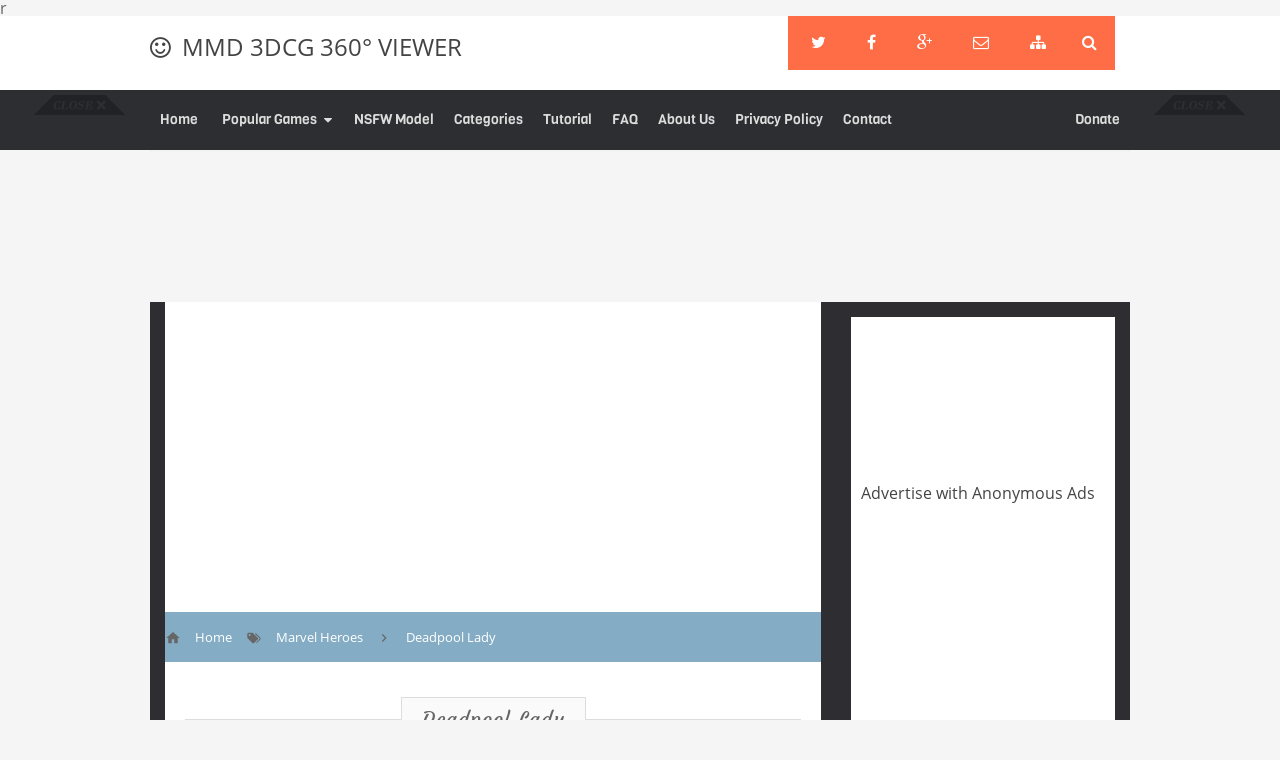

--- FILE ---
content_type: text/html; charset=UTF-8
request_url: https://www.mmd-3dcg.space/2017/01/deadpool-lady.html
body_size: 35044
content:
<!DOCTYPE html>
<html class='v2' dir='ltr' xmlns='http://www.w3.org/1999/xhtml' xmlns:b='http://www.google.com/2005/gml/b' xmlns:data='http://www.google.com/2005/gml/data' xmlns:expr='http://www.google.com/2005/gml/expr'>
<head>
<link href='https://www.blogger.com/static/v1/widgets/4128112664-css_bundle_v2.css' rel='stylesheet' type='text/css'/>
<!-- Global site tag (gtag.js) - Google Analytics -->
<script async='async' src='https://www.googletagmanager.com/gtag/js?id=UA-156047720-1'></script>
<script>
  window.dataLayer = window.dataLayer || [];
  function gtag(){dataLayer.push(arguments);}
  gtag('js', new Date());

  gtag('config', 'UA-156047720-1');
</script>
<script async='async' crossorigin='anonymous' src='https://pagead2.googlesyndication.com/pagead/js/adsbygoogle.js?client=ca-pub-9992798267946899'></script>
<!-- [ Meta Tag SEO ] -->
<meta charset='utf-8'/>
<meta content='width=device-width,initial-scale=1.0,minimum-scale=1.0,maximum-scale=1.0' name='viewport'/>
<meta content='text/html; charset=UTF-8' http-equiv='Content-Type'/>
<title>Deadpool Lady</title>
<meta content='index/follow' name='robots'/>
<meta content='index/follow' name='googlebot'/>
<meta content='blogger' name='generator'/>
<link href='https://www.blogger.com/openid-server.g' rel='openid.server'/>
<link href='https://www.mmd-3dcg.space/' rel='openid.delegate'/>
<link href='https://www.mmd-3dcg.space/2017/01/deadpool-lady.html' rel='canonical'/>
<link href='https://www.mmd-3dcg.space/feeds/posts/default' rel='alternate' title='MMD 3DCG 360° VIEWER - Atom' type='application/atom+xml'/>
<link href='https://www.mmd-3dcg.space/feeds/posts/default?alt=rss' rel='alternate' title='MMD 3DCG 360° VIEWER - RSS' type='application/rss+xml'/>
<link href='https://www.blogger.com/feeds/2445601425821931549/posts/default' rel='alternate' title='MMD 3DCG 360° VIEWER - Atom' type='application/atom+xml'/>
<meta content='https://www.mmd-3dcg.space/sitemap.xml' rel='sitemap' type='application/xml'/>
<meta content='MMD 3DCG 360° VIEWER' name='description'/>
<meta content='#000000' name='msapplication-navbutton-color'/>
<meta content='#000000' name='apple-mobile-web-app-status-bar-style'/>
<meta content='#000000' name='theme-color'/>
<meta content='Deadpool Lady' name='keywords'/>
<link href='https://blogger.googleusercontent.com/img/b/R29vZ2xl/AVvXsEir_b3zjffRLEMkcqy8KnO3vBq8RBeInCKqER7T05jZcP_CFWnEQV1NB_a6awOhe32PXlkl7OdS9WK8wdchVrSm-EBZmc6AOGA78OGXOTyYT0wM2mBACJMshiGHxlkRpZqOA8gsKVlOOfBF/s72-c/c5.jpg' rel='image_src'/>
<link href='https://www.mmd-3dcg.space/2017/01/deadpool-lady.html' hreflang='x-default' rel='alternate'/>
<link href='/favicon.ico' rel='icon' type='image/x-icon'/>
<link href='https://plus.google.com/102089825325621797843/posts' rel='publisher'/>
<link href='https://plus.google.com/102089825325621797843/about' rel='author'/>
<link href='https://plus.google.com/102089825325621797843' rel='me'/>
<meta content='mm0SZ4F9EIVjGBVE0qonLPsqnqC1xNYw9I59-sX3e9w' name='google-site-verification'/>
<meta content='nydDeJzsJ4gzvptNuxycXX5vvc' name='alexaVerifyID'/>
<meta content='XXXXX' name='p:domain_verify'/>
<meta content='XXXXX' name='yandex-verification'/>
<meta content='0D3ECE737D4B47EEDAED25E0CCC54A85' name='msvalidate.01'/>
<meta content='42751e34c25212cd1be50d5083995c8c' name='propeller'/>
<!-- Open Graph -->
<meta content='Deadpool Lady' property='og:title'/>
<meta content='article' property='og:type'/>
<meta content='https://www.mmd-3dcg.space/2017/01/deadpool-lady.html' property='og:url'/>
<meta content='https://blogger.googleusercontent.com/img/b/R29vZ2xl/AVvXsEir_b3zjffRLEMkcqy8KnO3vBq8RBeInCKqER7T05jZcP_CFWnEQV1NB_a6awOhe32PXlkl7OdS9WK8wdchVrSm-EBZmc6AOGA78OGXOTyYT0wM2mBACJMshiGHxlkRpZqOA8gsKVlOOfBF/s1600/c5.jpg' property='og:image'/>
<meta content='MMD 3DCG 360° VIEWER' property='og:description'/>
<meta content='MMD 3DCG 360° VIEWER' property='og:site_name'/>
<meta content='https://www.facebook.com/mmd.exhibition' property='article:author'/>r
<meta content='https://www.facebook.com/mmd.exhibition' property='article:publisher'/>
<meta content='mmd.exhibition' property='fb:app_id'/>
<meta content='mmd.exhibition' property='fb:admins'/>
<meta content='mmd.exhibition' property='fb:profile_id'/>
<meta content='mmd.exhibition' property='fb:pages'/>
<meta content='id' name='geo.country'/>
<meta content='id_ID' property='og:locale'/>
<meta content='en_US' property='og:locale:alternate'/>
<meta content='Indonesia' name='geo.placename'/>
<meta content='general' name='rating'/>
<meta content='Deadpool Lady' property='og:image:alt'/>
<meta content='MMD 3DCG 360° VIEWER' name='twitter:site'/>
<meta content='summary_large_image' name='twitter:card'/>
<meta content='@MMDExhibition' name='twitter:creator'/>
<!-- Schema WebSite -->
<script type='application/ld+json'>{ "@context": "http://schema.org", "@type": "WebSite", "@id": "#website", "url": "https://www.mmd-3dcg.space/", "potentialAction": { "@type": "SearchAction", "target": "https://www.mmd-3dcg.space/search?q={search_term}", "query-input": "required name=search_term" } }</script>
<link href='//adservice.google.ca' rel='dns-prefetch'/><link href='//googleads.g.doubleclick.net' rel='dns-prefetch'/><link href='//adservice.google.com' rel='dns-prefetch'/><link href='//www.googletagservices.com' rel='dns-prefetch'/><link href='//pagead2.googlesyndication.com' rel='dns-prefetch'/><link href='//maxcdn.bootstrapcdn.com' rel='dns-prefetch'/><link href='//resources.blogblog.com' rel='dns-prefetch'/><link href='//fonts.googleapis.com' rel='dns-prefetch'/><link href='//disqus.com' rel='dns-prefetch'/><link href='//github.com' rel='dns-prefetch'/><link href='//cdn.rawgit.com' rel='dns-prefetch'/><link href='//1.bp.blogspot.com' rel='dns-prefetch'/><link href='//2.bp.blogspot.com' rel='dns-prefetch'/><link href='//3.bp.blogspot.com' rel='dns-prefetch'/><link href='//4.bp.blogspot.com' rel='dns-prefetch'/><link href='//www.blogger.com' rel='dns-prefetch'/><link href='//www.facebook.com' rel='dns-prefetch'/><link href='//plus.google.com' rel='dns-prefetch'/><link href='//twitter.com' rel='dns-prefetch'/><link href='//www.youtube.com' rel='dns-prefetch'/><link href='//feedburner.google.com' rel='dns-prefetch'/><link href='//feeds.feedburner.com' rel='dns-prefetch'/><link href='//platform.twitter.com' rel='dns-prefetch'/><link href='//apis.google.com' rel='dns-prefetch'/><link href='//connect.facebook.net' rel='dns-prefetch'/><link href='//www.google-analytics.com' rel='dns-prefetch'/><link href='//www.gstatic.com' rel='dns-prefetch'/><link href='//static.xx.fbcdn.net' rel='dns-prefetch'/><link href='//tpc.googlesyndication.com' rel='dns-prefetch'/><link href='//syndication.twitter.com' rel='dns-prefetch'/><link href='//fonts.gstatic.com' rel='dns-prefetch'/><link href='https://3p.ampproject.net' rel='dns-prefetch'/><link href='https://lh3.googleusercontent.com' rel='dns-prefetch'/><link href='https://tpc.googlesyndication.com' rel='dns-prefetch'/><link href='https://i.ytimg.com' rel='dns-prefetch'/><link href='https://i3.ytimg.com' rel='dns-prefetch'/><link href='https://img.youtube.com' rel='dns-prefetch'/><link href='https://www.googletagmanager.com' rel='dns-prefetch'/><link href='https://adservice.google.co.id/' rel='dns-prefetch'/><link href='//cdnjs.cloudflare.com/' rel='dns-prefetch'/><link href='//resources.blogblog.com/' rel='dns-prefetch'/>
<!-- <body><div></div> -->
<style type="text/css"><!-- /* 
<style id='page-skin-1' type='text/css'><!--
/*
Theme Name       : Lycoris 2.1 ALT Responsive
Theme Style      : Grid Masonry
Theme Updated    : Nov 2014
Theme Designer   : Arlina Design
Designer Site    : https://arlinadesign.blogspot.com
Designer URL     : https://plus.google.com/+ArlinaFitriyaniDee
Theme License    : This free Blogger template is licensed under the Creative Commons Attribution 3.0 License, which permits both personal and commercial use.
However, to satisfy the 'attribution' clause of the license, you are required to keep the footer links intact which provides due credit to its authors. For more specific details about the license, you may visit the URL below:
https://creativecommons.org/licenses/by/3.0/
*/
/* CSS Reset */
html,body,div,span,applet,object,h1,h2,h3,h4,h5,h6,p,blockquote,pre,a,abbr,acronym,address,big,cite,code,del,dfn,em,font,ins,kbd,q,s,samp,img,iframe,small,strike,strong,sub,sup,tt,var,b,u,i,center,dl,dt,dd,ol,ul,li,fieldset,form,label,legend,table,caption,tbody,tfoot,thead,tr,th,td{margin:0;padding:0;border:0;outline:0;vertical-align:baseline;background:transparent;}
/* CSS HTML5 */
article,aside,details,figcaption,figure,footer,header,hgroup,menu,nav,section{display:block;}body{line-height:1;display:block;}*{margin:0;padding:0;}html{display:block;}ol,ul{list-style:none;}blockquote,q{quotes:none;}blockquote:before,blockquote:after,q:before,q:after{background:transparent;}table{border-collapse:collapse;border-spacing:0;}
/* CSS Global Wrapper */
#wrapper{overflow:hidden;width:980px;max-width:100%;margin:0 auto;box-shadow:inset 0 0 6px rgba(0,0,0,0.03);}
#right-side{background:#2e2e32;width:30%;float:right;overflow:hidden;padding:0;margin:0 auto;}
#article{overflow:hidden;}
#part-aside{float:left;width:70%;overflow:hidden;margin-top:0;margin:0 auto;}
.footer-wid h2 {font-size:17px;text-transform:uppercase;margin-bottom:5px;
background:rgba(255,255,255,1);color:#fff;padding:5px;}
.footer-wid .widget{margin:5px;}
.footer-wid .widget-content{padding:0 5px;overflow:hidden;}
.sidebar .widget-content{padding:10px;background:#FFF;}
.sidebar .widget {margin-bottom:0;padding:15px;}
#sidebar-kanan{margin:0;}
.footer-wid{color:#8b9199;}
.sidebar h2 {font-family:'Courgette', Helvetica, sans-serif;font-size:17px;font-weight:400;
padding:0;margin:0 0 0 0;line-height:1;border-bottom:2px solid #44444a;color:#eee;}
.sidebar h2 span {border-bottom:2px solid #fe6d46;margin-bottom:-2px;display:inline-block;
padding-bottom:10px;}
.sidebar h2 span:first-letter {color:#fe6d46;font-size:19px;}
.sidebar li{margin:3px 0;padding:2px 0;list-style:none;}
.sidebar a:link, .sidebar a:visited{color:#444;text-decoration:none}
.sidebar li a:hover{color:#fe6d46;}
#footer-wrapper{width:100%;overflow:hidden;}
.footer-wid{float:left;}
#footer1, #footer2, #footer3{width:30%;}
#navbar-iframe{height:0;visibility:hidden;display:none;}
.blogouter-wrapper {overflow:hidden;position:relative;width:100%;}
.ct-wrapper {padding:0 20px;position:relative;max-width:980px;margin:0 auto;}
.header-wrapper {position:relative;z-index:999;}
#header{float:left;margin:0;overflow:hidden;text-align:center;}
#header h1 {padding:5px 10px;}
#header img{border:0;background:none;width:auto;height:auto;margin:0 auto;}
/* CSS Layout */
body{background:#f5f5f5;margin:0 0 0 0;padding:0 0 0 0;font-family:'Open Sans';font-weight:400;color:#666;text-align:left;overflow:auto;}
#Attribution1 {height:0;visibility:hidden;display:none}
.quickedit{display:none;}
.clear{clear:both;}
.status-msg-body, .status-msg-border{display:none;}
h1.title {text-transform:none;}
h1.title a{font-family:'Viga';font-weight:400;color:#fff;}
h1.title a:hover{background:none;}
.post-more-link {text-align:right;margin-top:5px;}
.post-more-link a {background:#1abc9c;color:#fff;overflow:hidden;display:inline;padding:5px;}
.post {overflow:hidden;}
.post-outer {overflow:hidden;}
.post h1 {font-size:200%;}
.post h2 {font-size:180%;clear:both;}
.post h3 {font-size:160%;}
.post h4 {font-size:140%;}
.post h5 {font-size:120%;}
.post h6{font-size:100%;}
.post ul, .post ol, .post dl {margin-left:2em;}
.post blockquote{border-left:4px solid #ccc;margin-left:0;padding-left:15px}
.post blockquote:before{content:'\f10d';display:inline-block;font-family:FontAwesome;font-style:normal;font-weight:400;line-height:1;margin-right:10px;color:#999}
.post blockquote:after{content:'\f10e';display:inline-block;font-family:FontAwesome;font-style:normal;font-weight:400;line-height:1;margin-left:10px;color:#999}
#blog-pager {text-align:center;margin:0;clear:both;overflow:hidden;padding:0;}
a:link{color:#fe6d46;text-decoration:none;margin-left:0px;margin-right:0px;transition:all 0.8s ease-in-out;}
a:link:hover{color:#333;}
a:visited{color:#999;text-decoration:none;margin-left:0px;margin-right:0px;transition:all 0.8s ease-in-out;}
a:visited:hover{color:#fe6d46;}
a img{border-width:0;}
img{max-width:100%;vertical-align:middle;border:0;}
/* CSS List Custom */
.post ul{list-style:inherit;}
.post ul li span{position:relative;display:block;padding:5px 8px;margin-bottom:10px;background:#fcfcfc;color:#666;text-decoration:none;transition:all .3s ease-out;}
.post ul li span:hover{background:#fafafa;}
ol {counter-reset:li;list-style:none;font-size:14px;font-family:'Open Sans','lucida sans';
padding:0;margin-bottom:4em;text-shadow: 0 1px 0 rgba(255,255,255,.5);}
ol ol {margin: 0 0 0 2em;}
.post ol li{position:relative;display:block;padding:0;margin:.5em 0 .5em 2.5em;background:#fcfcfc;color:#666;text-decoration:none;transition:all .3s ease-out;}
.post ol li:hover{background:#fafafa;}
.post ol li:before{content:counter(li);counter-increment:li;position:absolute;
left:-2.5em;top:50%;margin-top:-1em;background:#fdfdfd;color:#666;height:2em;width:2em;
line-height:2em;text-align:center;font-weight:bold;border:1px solid #ddd;font-family:'Open Sans';transition:all .1s ease-in-out}
.post ol li:hover:before{background:#f35d5c;color:#fff;border:1px solid #de5554;}
.post ol li:after{position:absolute;content:'';border: .5em solid transparent;
left:-.5em;top:52%;margin-top:-.5em;transition:all .1s ease-in-out}
.post ol li:hover:after{left:-.5em;border-left-color:#f35d5c;}
.post ol li span{position:relative;display:block;padding:5px 8px;margin-bottom:10px;background:#fafafa;color:#666;text-decoration:none;transition:all .3s ease-out;}
.post ol li span:hover{background:#f9f9f9;}
dl{margin:.5em 0em .5em 3em}
ol{list-style:decimal outside}
dt{font-weight:bold}
dd{margin:0 0 .5em 2em}
blockquote {display:hidden;margin-top:1em;margin-bottom:1em;margin-left:15px;margin-right:15px;}
p {padding:15px;}
/* CSS Post Table */
table{border-spacing:0;width:100%}
table tr:nth-child(even){background:#E2E2E2}
.post-body table th, .post-body table td, .post-body table caption{border:1px solid #d8dde1;padding:.2em .5em;text-align:left;vertical-align:top;}
.post-body table.tr-caption-container {border:1px solid #d8dde1;}
.post-body th{font-weight:700;}
.post-body table caption{border:none;font-style:italic;}
.post-body table{}
.post-body td,
.post-body th{vertical-align:top;text-align:left;font-size:13px;padding:3px 5px;border:1px solid #d8dde1;}
.post-body th{background:#ecf0f1;}
.post-body table.tr-caption-container td {border:none;padding:8px;}
.post-body table.tr-caption-container, .post-body table.tr-caption-container img, .post-body img {max-width:100%;height:auto;}
.post-body td.tr-caption {color:#666;font-size:80%;padding:0px 8px 8px !important;}
img {max-width:100%;height:auto;border:none;}
table {max-width:97%;width:100%;margin:1.5em auto;}
table.section-columns td.first.columns-cell{border-left:none}
table.section-columns{border:none;table-layout:fixed;width:100%;position:relative}
table.columns-2 td.columns-cell{width:50%}
table.columns-3 td.columns-cell{width:33.33%}
table.columns-4 td.columns-cell{width:25%}
table.section-columns td.columns-cell{vertical-align:top}
table.tr-caption-container{padding:4px;margin-bottom:.5em}
td.tr-caption{font-size:80%}
.button1{display: inline-block;padding: 6px 20px;margin: 15px 0 10px 0;border: 1px solid #ddd;font-size: 13px;color: #414141;border-radius: 30px;cursor: pointer;transition:  all 0.3s ease}
.button1:hover{background-color: #EA6D23;border-color: #EA6D23;color: #fff}
.ads-top{padding: 5px 0 15px 0;text-align: center}
.ads-left,.ads-right{display: inline-block;float: left;margin: 5px 15px 0 0}
.ads-right{float: right;margin: 5px 0 0 15px}
.visit-link,#daplong{margin-right: 0;padding: 7px 30px;line-height: 25px;font-family: Lato, sans-serif;transition: all 0.3s ease-in-out}
.visit-link{padding: 7px 50px}
#HTML99,#HTML99 .widget-content{border: 0!important;margin: 0!important;padding: 0!important}
/* Responsive */
@media screen and (max-width: 768px){.ads-left,.ads-right{display: block;float: none;margin: 5px 0 0;text-align: center}}

--></style>
<style type='text/css'>

/* Fonts */
@font-face {font-family:'Open Sans';font-style:normal;font-weight:400;
src: local('Open Sans'), local('OpenSans'), url(https://fonts.gstatic.com/s/opensans/v10/cJZKeOuBrn4kERxqtaUH3VtXRa8TVwTICgirnJhmVJw.woff2) format('woff2');
unicode-range: U+0000-00FF, U+0131, U+0152-0153, U+02C6, U+02DA, U+02DC, U+2000-206F, U+2074, U+20AC, U+2212, U+2215, U+E0FF, U+EFFD, U+F000;}

@font-face {font-family:'Viga';font-style:normal;font-weight:400;
src: local('Viga-Regular'), url(https://fonts.gstatic.com/s/viga/v5/qSCTLa3-E_u5bzqg7fivWw.woff2) format('woff2');
  unicode-range: U+0000-00FF, U+0131, U+0152-0153, U+02C6, U+02DA, U+02DC, U+2000-206F, U+2074, U+20AC, U+2212, U+2215, U+E0FF, U+EFFD, U+F000;}
  
@font-face {font-family:'Courgette';font-style:normal;font-weight:400;
src: local('Courgette Regular'), local('Courgette-Regular'), url(https://fonts.gstatic.com/s/courgette/v4/BHG8ZtTfO0yYnp02--QxqhJtnKITppOI_IvcXXDNrsc.woff2) format('woff2');
unicode-range: U+0000-00FF, U+0131, U+0152-0153, U+02C6, U+02DA, U+02DC, U+2000-206F, U+2074, U+20AC, U+2212, U+2215, U+E0FF, U+EFFD, U+F000;}

/* CSS Header Wrapper */
.blogouter-wrapper {background:#fff;position:relative;top:0;left:0;z-index:92;overflow:hidden;width:100%;}
.ct-wrapper {padding:0 0;position:static;max-width:980px;margin:0 auto;}
.header-wrapper {margin:0 auto;padding:0}
#header{float:left;margin:0;overflow:hidden;text-align:center;}
#header h1 {padding:20px 0px 0px;background:#fff;color:#444;font-family:'Open Sans';font-weight:400;font-size:24px;margin:0;line-height:0;}
#header h1 a {background:#fff;color:#444;font-family:'Open Sans';font-weight:400;font-size:24px;margin:0;line-height:0;transition:all 0.3s ease-in-out;}
#header h1 a:hover {color:#fe6d46;}
#header p.description{display:none;}
#header img{border:0;background:none;width:auto;height:auto;margin:0 auto;}
#header h1:before {content:'\f118';display:inline-block;font-family:FontAwesome;font-style:normal;font-weight:400;line-height:1;margin-right:5px;color:#444;transform:rotate(0);transition:all 0.3s ease-in-out;}
#header h1:hover:before {content:'\f118';display:inline-block;font-family:FontAwesome;font-style:normal;font-weight:400;line-height:1;margin-right:5px;color:#fe6d46;transform:rotate(360deg);}

/* CSS Iframe Responsive */
video {max-width: 100%;height: auto;}
.videoWrapper {position: relative;padding-bottom: 56.25%;padding-top: 25px;height: 0;}
.videoWrapper iframe {position: absolute;top: 0;left: 0;width: 100%;height: 100%;}

/* CSS Top Menu */
.main-nav {display:inline-block;margin:0 auto;float:right;background:#fe6d46;}
.main-nav ul {width:100%;padding:0;margin:0;text-align:right;}
.main-nav li {list-style-type:none;float:left;padding:0;}
.main-nav li a {font-family:'Viga';font-size:16px;font-weight:400;color:#fff;display:inline-block;margin:0;margin-left:5px;padding:7px 18px;text-transform:uppercase;line-height:40px;transition:all 0.3s ease-in-out;}
.main-nav ul li a:active, .main-nav ul li.highlight a {background:transparent;color:#fff;text-decoration:none;}
.main-nav ul li a:hover:active, .main-nav ul li.highlight a:hover {color:#fff;text-decoration:none;}
.main-nav ul li a:hover {opacity:0.9;color:#fff;text-decoration:none;}
.main-nav a#pull {display:none;}
.main-nav ul li.facebook,.main-nav ul li.googleplus,.main-nav ul li.twitter,.main-nav ul li.contactus,.main-nav ul li.oursitemap{text-align:center;color:#fff;transition:all 0.2s ease-in-out;}
.main-nav ul li a.facebook:hover,.main-nav ul li a.googleplus:hover,.main-nav ul li.twitter:hover,.main-nav ul li.contactus:hover,.main-nav ul li.oursitemap:hover{color:#fff;}
.main-nav ul li.facebook .fa.fa-facebook,.main-nav ul li.googleplus .fa.fa-google-plus,.main-nav ul li.twitter .fa.fa-twitter,.main-nav ul li.contactus .fa.fa-envelope-o,.main-nav ul li.oursitemap .fa.fa-sitemap{color:#fff;transition:all 0.2s ease-in-out;}
.main-nav ul li.facebook:hover{color:#fff;}
.main-nav ul li.googleplus:hover{color:#fff;}
.main-nav ul li.contactus:hover{color:#fff;}
.main-nav ul li.oursitemap:hover{color:#fff;}
.main-nav ul li.facebook:hover .fa.fa-facebook,.main-nav ul li.googleplus:hover .fa.fa-google-plus,.main-nav ul li.twitter:hover .fa.fa-twitter,.main-nav ul li.contactus:hover .fa.fa-envelope-o,.main-nav ul li.oursitemap:hover .fa.fa-sitemap{color:#fff;}
.main-nav li a:after {content:'';width:0;bottom:0;left:0;height:2px;background-color:#fff;display:block;position:absolute;transition:all .5s ease;}
.main-nav li a:hover:after {width:100%;}

/* CSS Fixed Search Button */
.lyco2-search {position:relative;padding:0;margin:0 auto;}
.main-nav ul li.searchbutton {color:#fff;display:inline-block;margin:0;padding:7px 18px;text-transform:Capitalize;cursor:pointer;z-index:93;transition:background 0.5s ease-out 0s;}
.main-nav ul li.searchbutton:focus {color:#fff;background:#424951;}
.main-nav ul li.searchbutton:after {content:"\f002";font-family:FontAwesome;
font-style:normal;font-weight:normal;text-decoration:none;font-size:16px;color:#fff;display:inline-block;position:relative;line-height:40px;}
.main-nav ul li.searchbutton.active:after {content:"\f00d";font-family:FontAwesome;
font-style:normal;font-weight:normal;text-decoration:none;font-size:19px;color:#fff;display:inline-block;position:relative;line-height:40px;}
.search-form {display:none;position:relative;background:#f0f0f0;padding:15px;z-index:100;
margin:0 auto;}
.searchform {margin:0 auto;padding:0;text-align:center;width:100%;max-width:980px;}
.searchbar {width:50%;background:#fff;padding:10px 20px;font-weight:400;font-size:15px;font-family:'Open Sans',sans-serif;color:#666;margin:0 auto;border:0;outline:none;line-height:25px;border-radius:5px 0 0 5px;transition:background 0.5s ease-out 0s;}
.searchbar:focus {color:#444;}
.searchsubmit {background:#4c4c53;border:none;outline:none;cursor:pointer;color:#fff;
padding:10px 20px;text-transform:uppercase;font-weight:400;font-size:16px;font-family:'Viga',sans-serif;line-height:25px;margin:0;border-radius:0 5px 5px 0;margin-left:-4px;transition:background-color 0.5s ease-out 0s;}
.searchsubmit:hover {background:#2e2e32;color:#fff;}
.searchsubmit:active {background:#2e2e32;color:#c8bb77;border:none;outline:none;}

/* CSS Main Menu */
#menu-wrapper{background:rgba(33,35,39,0.95);height:60px;width:100%;position:relative;z-index:99;transform:translateZ(0);}
#menu{color:#fff;height:60px;max-width:980px;margin:0 auto;}
#menu ul,#menu li{margin:0;padding:0;list-style:none;}
#menu ul{height:60px}
#menu li{float:left;display:inline;position:relative;font-family:'Viga';font-size:14px;font-weight:400;}
#menu li a{color:#ddd;}
#menu a{display:block;line-height:60px;padding:0 10px;margin:0;text-decoration:none;color:#ddd;transition:all 0.3s ease-in-out;}
#menu li:hover > a{color:#fe6d46;}
#menu li a:hover{color:#fe6d46;}
#menu input{display:none;margin:0;padding:0;width:80px;height:60px;opacity:0;cursor:pointer}
#menu label{font-family:'Viga';font-size:30px;font-weight:400;display:none;width:35px;height:51px;line-height:51px;text-align:center}
#menu label span{font-size:13px;position:absolute;left:35px}
#menu ul.menus{visibility:hidden;opacity:0;height:auto;overflow:hidden;min-width:150px;background:#fff;position:absolute;z-index:99;color:#444;top:60px;-moz-transform:translate(0,10px);-o-transform:translate(0,10px);-webkit-transform:translate(0,10px);transform:translate(0,10px);box-shadow:0 2px 8px rgba(0,0,0,0.2);transition:all 0.3s ease-in-out;}
#menu li:hover > ul.menus{opacity:1;visibility:visible;-moz-transform:translate(0);-o-transform:translate(0);-webkit-transform:translate(0);transform:translate(0);}
#menu a.ai,#menu a.trigger2{padding:0 27px 0 14px;transition:all 0.3s linear;}
#menu > li:hover > a.ai,#menu a.ai:hover{background:transparent;color:#fe6d46;}
#menu li > a.ai::after {content:"\f0d7";font-family:FontAwesome;margin:0 auto;width:10px;height:10px;line-height:60px;position:absolute;top:0;right:10px;}
#menu ul.menus a{background:#fff;color:#999;border-bottom:1px solid #f0f0f0;margin:0;height: 45px;line-height:45px;padding:0 0 0 15px;}
#menu ul.menus a:hover{transition:initial;}
#menu ul.menus li{display:block;width:100%;font-family:'Viga';font-size:13px;font-weight:400;text-transform:none;}
#menu ul.menus li:hover{width:100%;}
#menu ul.menus li:last-child {border-bottom:none;}
#menu ul.menus li:first-child a{border-top:none;}
#menu ul.menus li:last-child a{border-bottom:none;}
#menu ul.menus > li:hover > a {background:#fafafa;color:#fe6d46;}
#menu .ranpost {cursor:pointer;float:right;}
#menu .ranpost:hover {background-color:transparent!important;}

/* CSS Fixed Side Menu */
.menu{position:fixed;top:0;right:0;text-align:center;padding:8px 11px;color:#fff;background-color:rgba(33,35,39,0.4);font-weight:400;font-size:18px;line-height:22px;cursor:pointer;z-index:9;transition:background-color .3s ease 0s;}
.menu:hover{background-color:rgba(254,109,70,0.9);}
#css-menu{position:fixed;top:0;right:-240px;z-index:9999;background:#fff;height:100%;transition:all .5s ease-in-out;}
#cssmenu,#cssmenu ul,#cssmenu li,#cssmenu a {margin:0;padding:0;border:0;list-style:none;font-weight:normal;text-decoration:none;line-height:1;font-family:"Open Sans",sans-serif;font-size:13px;position:relative;}
#cssmenu a {line-height:1.3;padding:12px 15px;}
#cssmenu {width:240px;}
#cssmenu > ul > li {cursor:pointer;background:#efefef;border-bottom:1px solid #e9e9e9;}
#cssmenu > ul > li:first-child {border-top:none;}
#cssmenu > ul > li > a {font-size:13px;display:block;color:#666;background:#fff;padding:12px 15px;transition:initial;}
#cssmenu > ul > li > a:hover {text-decoration:none;background:#fafafa;color:#444;transition:initial;}
#cssmenu > ul > li.active {font-weight:400;}
#cssmenu > ul > li.home .close-menu{background:#5e6873;color:#fff;font-size:14px;
padding:14px 15px 14px 60px;display:block;text-transform:uppercase;font-weight:bold;}
#cssmenu > ul > li.home .close-menu:before {content:'\f00d';display:inline-block;
font-family:FontAwesome;line-height:26px;margin-right:5px;transform:rotate(0);
font-size:20px;font-style:normal;font-weight:normal;top:0;left:0;position:absolute;
padding:8px 15px;color:#fff;background:rgba(0,0,0,0.1);}
#cssmenu > ul > li.has-sub > a:after {content:'';position:absolute;top:15px;right:10px;border:5px solid transparent;border-left:5px solid #666;transition:initial;}
#cssmenu > ul > li.has-sub > a:hover:after {border-left:5px solid #444;}
#cssmenu > ul > li.has-sub.active > a:after {right:14px;top:17px;border:5px solid transparent;border-top:5px solid #666;transition:initial;}
#cssmenu > ul > li.has-sub.active > a:hover:after {border-top:5px solid #444;}
#cssmenu ul ul {padding:0;display:none;}
#cssmenu ul ul.expand{max-height:200px;overflow:auto}
#cssmenu ul ul a {background:#44444a;display:block;color:#fff;font-size:13px;transition:initial;}
#cssmenu ul ul a:hover {background:#fe6d46;color:#fff;transition:initial;}
#cssmenu ul ul li:first-child{border-top:none}
#cssmenu ul ul li:last-child{border-bottom:none}
#cssmenu ul ul li {border-bottom:1px solid #35353a;border-top:1px solid #505057;}
.tombolpaypal{text-align:center;text-decoration:none;padding:0;background:0}
.paypal{background:#ddd;border:0;margin:0 auto;padding:5px 18px;font-size:15px;font-weight:700;color:#666;text-align:center;display:inline-block;border-radius:3px;transition:initial;}
.paypal:hover{background:#fff;color:#fe6d46;}
.tombolpaypal a{text-decoration:none}

/* CSS Image Lightbox */
#jquery-overlay{position:absolute;top:0;left:0;z-index:100;width:100%;height:500px;}
#jquery-lightbox{position:absolute;top:0;left:0;width:100%;z-index:100;text-align:center;line-height:0}
#jquery-lightbox a,#jquery-lightbox a:hover{border:none;}
#jquery-lightbox a img{border:none;}
#lightbox-container-image-box{position:relative;background-color:#fff;width:250px;height:250px;margin:0 auto;max-width:100%!important;}
#lightbox-container-image{padding:10px;}
#lightbox-loading{display:none!important;}
#lightbox-nav{position:absolute;top:25%;left:0;height:100%;width:100%;z-index:10}
#lightbox-container-image-box > #lightbox-nav{left:0;transition:All 0.2s ease;}
#lightbox-nav a{outline:none}
#lightbox-nav-btnPrev,#lightbox-nav-btnNext{width:49%;height:100%;display:block;transition:All 0.2s ease;}
#lightbox-nav-btnPrev{left:10%;float:left;transition:All 0.2s ease;}
#lightbox-nav-btnNext{right:10%;float:right;transition:All 0.2s ease;}
#lightbox-container-image-data-box{font-size:10px;font-family: 'Open Sans',Helvetica,sans-serif;background-color:#fff;margin:0 auto;line-height:1.4em;overflow:hidden;max-width:100%!important;padding:0 10px;}
#lightbox-container-image-data{padding:0 10px;color:#818d99}
#lightbox-container-image-data #lightbox-image-details{width:70%;float:left;text-align:left}
#lightbox-image-details-caption{font-weight:normal}
#lightbox-image-details-currentNumber{display:block;clear:left;padding-bottom:1.0em}
#lightbox-secNav-btnClose{width:66px;float:right;padding-bottom:0.7em}

/* CSS Default */
#post-wrap {overflow:hidden;width:100%;}
.info-artikel {overflow:hidden;font-size:10px;color:#b2b2b2;margin-bottom:5px;display:none;}
.post-info-icon{display:inline-block;}
.post-info a{color:#b2b2b2;}
.post-info a:hover{color:#fe6d46;}
.jam{background-position:0 -98px;height:16px;padding:0 0 0 17px;color:#999;}
.komentar{background-position:0 -132px;height:16px;padding:0 0 0 17px;color:#999;}
.label{background-position:0 -166px;height:16px;padding:0 0 0 17px;color:#999;}
.admin{background-position:0 1px;padding:0 0 0 17px;color:#999;}
.tanggal{background-position:0 -32px;height:16px;padding:0 0 0 17px;color:#999;}
.post-info-icon,.home{background-repeat:no-repeat;}
#blog-pager {text-align:center;}
.home-link, #blog-pager-newer-link, #blog-pager-older-link {
color:#b2b2b2!important;display:block;}
.separator a{margin-left:0px!important;margin-right:0 !important;}
.permalink{line-height:1.7em;font-size:13px;margin:6px 0 0;padding:0 5px;
background:#eec689;color:#fff;overflow:hidden;}
.hrecipe{line-height:1.7em;font-size:13px;margin:6px 0 0;padding:12px;
background:#f8f8f8;border:none;color:#3f4c5f;overflow:hidden;}
.home-link {margin:0 auto;}
.breadcrumbs {background:#84adc5;font-size:100%;height:50px;overflow:hidden;padding:0;}
.breadcrumbs > span {background:#84adc5;padding:0;line-height:50px;}
.breadcrumbs > span:last-child {background:#84adc5;color:#fff;border-right:none;font-family:'Open Sans';font-size:13px;font-weight:normal;padding:10px;line-height:50px;}
.breadcrumbs a {background:#84adc5;color:#fff;font-family:'Open Sans';font-size:13px;font-weight:normal;}
.breadcrumbs span a {color:#fff;padding:10px;}
.breadcrumbs span:first-child  a{padding:15px;color:#fff;}
.breadcrumbs span a:hover {background:#8fbad2;color:#fff;}
.breadcrumbs a:hover {background:#8fbad2;color:#fff;}
.vcard2{float:left;}
.post-footer{float:right;}
.breadcrumbs svg{width:16px;height:16px;vertical-align:-4px}
.breadcrumbs svg path{fill:#666}

/* CSS Package */
@media all {
.BLOG_mobile_video_class {display:none;}}

@media handheld {
.BLOG_mobile_video_class {display:inline;}
.BLOG_video_class {display:none;}}

.profile-img {float:left;margin:0 5px 5px;}
.profile-data {margin:0;}
.profile-datablock {margin:.5em 0;}
.profile-name-link {background:no-repeat left top;display:inline-block;
min-height:20px;padding-left:20px;}
.profile-textblock {margin:.5em 0;}
.author-profile {margin:5px 5px 0 0;overflow:hidden;}
.author-profile img {border:1px solid #efefef;float:left;margin-right:5px;}
.reactions-label {margin:3px 0 0 0;}
.reactions-label-cell {line-height:2.3em;}
.reactions-iframe {background:transparent;height:2.3em;width:100%;border:0;}
iframe.avatar-hovercard-iframe {border:0 none;padding:0;width:25em;height:9.4em;
margin: .5em;}
.PlusBadge {}
.PlusFollowers {}
.PlusOne {}
.PlusPosts {}
.Translate a.goog-te-menu-value {text-decoration:none;}
.Translate .goog-te-menu-value span {color:#000;}
.Translate .goog-te-gadget a:link.goog-logo-link {font-size:12px;font-weight:bold;
color:#444;text-decoration:none;}
div.floatingPlayer_gsvb div.playerInnerBox_gsvb .player_gsvb {width:320px;height:260px;}
.videoBar-status {color:#676767;font-size:11px;margin:10px;padding:4px;}
.videoBar-container {margin:auto;text-transform:none;
font-family:'Arial',sans-serif;letter-spacing:normal;word-spacing:normal;clear:both;}

/* CSS Label */
.Label li {background: linear-gradient(to bottom, #6B6B6B 0%, #6B6B6B 4%, #333333 1%, #2B2B2B 100%) repeat scroll 0 0 transparent;
border: 1px solid;border-radius: 6px 6px 6px 6px;float: left;font-size: 116%;list-style: none outside none;margin: 2px;padding: 4px;
transition: all 0.3s ease 0s;}
.Label li:hover {transform: rotate(5deg);}
.Label a {color: #fff;text-decoration: none;}

/* CSS Comment */
#comments{line-height:1em;margin:0;position:relative;background:#48a7d2;padding:10px;}
#comments h3{font-family:'Viga',sans-serif;background:#58bbe6;padding:15px 65px 15px 20px;margin-bottom:19px;font-size:18px;font-weight:400;color:#fff;position:relative;display:block;text-transform:uppercase;}
#comments h3:before {content:"\f086";font-family:FontAwesome;font-size:24px;font-style:normal;font-weight:normal;top:0;right:0;position:absolute;padding:9px 15px;color:#fff;line-height:25px;}
.comment_avatar_wrap{width:42px;height:42px;background:#86d0f0;padding:5px;text-align:center;}
#comments .avatar-image-container{float:left;margin:0 10px 0 0;width:42px;height:42px;max-width:42px;max-height:42px;padding:0;}
#comments .avatar-image-container img{width:42px;height:42px;max-width:42px;max-height:42px;background:url(https://blogger.googleusercontent.com/img/b/R29vZ2xl/AVvXsEig-P0sYgtqA2eOW046fPw2-b33JQGFXzo8rqHhXQLj7BS3zESC9M4FDcfLPnJwSE47xaIKqBCV_c9x9pSoQJf3Cu7K8dVvdKDL97GiiYY3rgHBtiwHdbBOpLafv789v1wDDLQMAIw9-4GE/s1600/anon.jpg) no-repeat}
.comment_name a{font-family:'Viga',Arial,Sans-serif;padding-bottom:10px;font-size:16px;text-transform:uppercase;font-weight:400;text-decoration:none;color:#8f8f8f;}
.comment_name a:hover{color:#cbbb7f;}
.comment_admin .comment_name{font-family:'Viga',Arial,Sans-serif;padding-bottom:10px;font-size:16px;text-transform:uppercase;font-weight:400;text-decoration:none;color:#cbbb7f;}
.comment_admin .comment_date{font-weight:normal;font-size:11px;color:#71cbf2;}
.comment_name{font-family:'Viga',Arial,Sans-serif;padding-bottom:10px;font-size:16px;text-transform:uppercase;font-weight:400;text-decoration:none;color:#fff;}
.comment_service{margin-top:5px}
.comment_date{color:#71cbf2;float:right;font-size:11px;font-weight:normal}
.comment_date a{color:#aaa;float:right;font-family:'Viga';font-size:11px;font-weight:normal}
.comment_date a:hover{color:#282c31;text-decoration:none}
.comment_body{margin-top:-72px;margin-left:65px;background:#fff;padding:15px;}
div.comment_inner.comment_admin{background:#58bbe6;margin-top:0;transition:all 2s ease-out}
.comment_body p{line-height:1.5em;margin:5px 0 0 0;margin-bottom:20px;color:#666;font-size:14px;word-wrap:break-word;padding-bottom:10px;}
.comment_inner{padding:15px;margin:5px 0 5px 0;background-color:#58bbe6;margin-top:5px;}
.comment_child .comment_wrap{padding-left:5%}
.comment_reply{display:inline;margin-top:8px;padding:4px 12px;color:#fff!important;text-align:center;text-decoration:none;background:#429ec7;font:11px/18px sans-serif;transition:background-color 2s ease-out 0s;}
.comment_reply a{color:#fff;}
.comment_reply:hover{text-decoration:none!important;background:#565f6a;color:#fff!important;}
.unneeded-paging-control{display:none}
#comment-editor{width:100%!important;background:#58bbe6;margin-bottom:20px;position:relative;}
.comment-form{max-width:100%!important}
.comment_form a{text-decoration:none;font-weight:normal;font-family:'Open Sans',Helvetica,Garuda,sans-serif;font-size:15px;color:#fff;}
.comment_form a:hover{background:#3d3d42;color:#fff;text-decoration:none;}
.comment_reply_form{padding:0 0 0 70px}
.comment_reply_form .comment-form{width:99%}
img.comment_emo{margin:0;padding:0;vertical-align:middle}
.comment_emo_list{display:none;clear:both;margin:10px auto;}
.comment_child emo_list{margin:10px auto;}
.comment_emo_list .item{float:left;text-align:center;margin:10px 10px 0 0;height:40px;width:41px;opacity:0.8;transition:all 0.3s ease-in-out;}
.comment_emo_list .item:hover{opacity:1;}
.comment_child .comment_emo_list .item{opacity:0.8;transition:all 0.3s ease-in-out;}
.comment_child .comment_emo_list .item:hover{opacity:1;}
.comment_emo_list span{color:#fff;display:block;font-weight:normal;font-size:11px;letter-spacing:0.5px;}
.comment_youtube{max-width:100%!important;width:400px;height:225px;display:block;margin:auto}
.comment_img{max-width:100%!important}
.comment_header{width:50px}
#respond{overflow:hidden;padding-left:10px;clear:both}
.comment_avatar img{width:42px;height:42px;background:#3d3d42;}
.comment-delete img{float:right;margin-left:15px;margin-top:3px}
.comment_admin .comment_author_flag{display:inline-block;background:rgba(255,255,255,0.3);font-size:12px;font-weight:normal;padding:3px 6px;color:#fff;text-align:center;margin-left:5px;}
.deleted-comment{background:rgba(245,73,73,0.6);color:#fff;padding:12px 15px 12px 15px;
margin:5px 0;display:inline-block;text-align:center;}
.comment-form p{background:#58bbe6;color:#fff;font-weight:400;font-size:14px;font-family:'Viga',sans-serif;text-transform:uppercase;letter-spacing:0;padding:15px 65px 15px 20px;margin:5px 0 5px 0;line-height:20px;position:relative;}
.comment-form p:before {content:"\f044";font-family:FontAwesome;font-size:24px;font-style:normal;font-weight:normal;top:0;right:0;position:absolute;padding:12px 16px;color:#fff;line-height:26px;}
div.comment_avatar img[src='https://img1.blogblog.com/img/openid16-rounded.gif']{content:url(https://3.bp.blogspot.com/-w_mEo1ocUrY/VHr5kmr6AmI/AAAAAAAAHuc/69g6LdBOVBQ/s1600/gravatar.png)}
div:target .comment_inner{background:#58bbe6;transition:all 15s ease-out}
div:target .comment_child .comment_wrap .comment_inner{background:#58bbe6;}
iframe{border:none;overflow:hidden}

/* CSS Button */
.button.small{font-size:13px;max-width:100px;color:#fff;text-align:center;margin:0 auto;border-radius:3px;border:1px solid transparent;}
.button{text-align:center;margin:10px auto;padding:10px 20px;color:#fff;border:0;cursor:pointer;display:block;text-decoration:none;font-weight:400;color:#fff}
.button.small:hover{background:#fff;color:#9eb2c0;border:1px solid #9eb2c0;}
.red{background:#9eb2c0}
.small-button{width:100%;overflow:hidden;clear:both}

.push_button {
	position: relative;
	width:200px;
	height:40px;
	text-align:center;
	color:#FFF;
	text-decoration:none;
	line-height:43px;
	font-family:'Oswald', Helvetica;
	display: block;
	margin: 30px;
}
.push_button:before {
	background:#f0f0f0;
	background-image:-webkit-gradient(linear, 0% 0%, 0% 100%, from(#D0D0D0), to(#f0f0f0));
	
	-webkit-border-radius:5px;
	-moz-border-radius:5px;
	border-radius:5px;
	
	-webkit-box-shadow:0 1px 2px rgba(0, 0, 0, .5) inset, 0 1px 0 #FFF; 
	-moz-box-shadow:0 1px 2px rgba(0, 0, 0, .5) inset, 0 1px 0 #FFF; 
	box-shadow:0 1px 2px rgba(0, 0, 0, .5) inset, 0 1px 0 #FFF;
	
	position: absolute;
	content: "";
	left: -6px; right: -6px;
	top: -6px; bottom: -10px;
	z-index: -1;
}

.push_button:active {
	-webkit-box-shadow:0 1px 0 rgba(255, 255, 255, .5) inset, 0 -1px 0 rgba(255, 255, 255, .1) inset;
	top:5px;
}
.push_button:active:before{
	top: -11px;
	bottom: -5px;
	content: "";
}

.red {
	text-shadow:-1px -1px 0 #A84155;
	background: #D25068;
	border:1px solid #D25068;
	
	background-image:-webkit-linear-gradient(top, #F66C7B, #D25068);
	background-image:-moz-linear-gradient(top, #F66C7B, #D25068);
	background-image:-ms-linear-gradient(top, #F66C7B, #D25068);
	background-image:-o-linear-gradient(top, #F66C7B, #D25068);
	background-image:linear-gradient(to bottom, #F66C7B, #D25068);
	
	-webkit-border-radius:5px;
	-moz-border-radius:5px;
	border-radius:5px;
	
	-webkit-box-shadow:0 1px 0 rgba(255, 255, 255, .5) inset, 0 -1px 0 rgba(255, 255, 255, .1) inset, 0 4px 0 #AD4257, 0 4px 2px rgba(0, 0, 0, .5);
	-moz-box-shadow:0 1px 0 rgba(255, 255, 255, .5) inset, 0 -1px 0 rgba(255, 255, 255, .1) inset, 0 4px 0 #AD4257, 0 4px 2px rgba(0, 0, 0, .5);
	box-shadow:0 1px 0 rgba(255, 255, 255, .5) inset, 0 -1px 0 rgba(255, 255, 255, .1) inset, 0 4px 0 #AD4257, 0 4px 2px rgba(0, 0, 0, .5);
}

.red:hover {
	background: #F66C7B;
	background-image:-webkit-linear-gradient(top, #D25068, #F66C7B);
	background-image:-moz-linear-gradient(top, #D25068, #F66C7B);
	background-image:-ms-linear-gradient(top, #D25068, #F66C7B);
	background-image:-o-linear-gradient(top, #D25068, #F66C7B);
	background-image:linear-gradient(top, #D25068, #F66C7B);
}

.blue {
	text-shadow:-1px -1px 0 #2C7982;
	background: #3EACBA;
	border:1px solid #379AA4;
	background-image:-webkit-linear-gradient(top, #48C6D4, #3EACBA);
	background-image:-moz-linear-gradient(top, #48C6D4, #3EACBA);
	background-image:-ms-linear-gradient(top, #48C6D4, #3EACBA);
	background-image:-o-linear-gradient(top, #48C6D4, #3EACBA);
	background-image:linear-gradient(top, #48C6D4, #3EACBA);
	
	-webkit-border-radius:5px;
	-moz-border-radius:5px;
	border-radius:5px;
	
	-webkit-box-shadow:0 1px 0 rgba(255, 255, 255, .5) inset, 0 -1px 0 rgba(255, 255, 255, .1) inset, 0 4px 0 #338A94, 0 4px 2px rgba(0, 0, 0, .5);
	-moz-box-shadow:0 1px 0 rgba(255, 255, 255, .5) inset, 0 -1px 0 rgba(255, 255, 255, .1) inset, 0 4px 0 #338A94, 0 4px 2px rgba(0, 0, 0, .5);
	box-shadow:0 1px 0 rgba(255, 255, 255, .5) inset, 0 -1px 0 rgba(255, 255, 255, .1) inset, 0 4px 0 #338A94, 0 4px 2px rgba(0, 0, 0, .5);
}

.blue:hover {
	background: #48C6D4;
	background-image:-webkit-linear-gradient(top, #3EACBA, #48C6D4);
	background-image:-moz-linear-gradient(top, #3EACBA, #48C6D4);
	background-image:-ms-linear-gradient(top, #3EACBA, #48C6D4);
	background-image:-o-linear-gradient(top, #3EACBA, #48C6D4);
	background-image:linear-gradient(top, #3EACBA, #48C6D4);
}

/* CSS Credit Wrapper */
#copyright{width:100%;margin:0 auto;padding:10px 0;color:#ccc;background:#212327;position:relative;}
#copy{font-family:'Viga',sans-serif;font-size:13px;font-weight:400;color:#ccc;text-align:center;max-width:980px;margin:0 auto;padding:10px 0;transition:all 0.8s ease-out 0s;}
#copyright a{color:#fe6d46;transition:all 0.5s ease-out;}
#copyright a:hover{color:#fff;}
#copy p{padding:5px 0;}
#copy2 {font-family:'Viga';font-size:13px;font-weight:400;color:#999;text-align:center;max-width:980px;margin:0 auto;padding:0 0 15px 0;}

/* CSS Sitemap 1 */
#bp_toc {background:#fff;width:100%;color:#8f8f8f;margin-top:10px;margin:0 auto;padding:5px;}
.toc-header-col1 {padding:10px;background-color:#fe6d46;width:250px;transition:all 0.8s ease-in-out;}
.toc-header-col2 {padding:10px;background-color:#3c3c41;width:75px;transition:all 0.8s ease-in-out;}
.toc-header-col3 {padding:10px;background-color:#2e2e32;width:125px;transition:all 0.8s ease-in-out;}
.toc-header-col1:hover, .toc-header-col2:hover, .toc-header-col3:hover {opacity:0.9;}
.toc-header-col1 a:link, .toc-header-col1 a:visited, .toc-header-col2 a:link, .toc-header-col2 a:visited, .toc-header-col3 a:link, .toc-header-col3 a:visited {font-size:15px;
text-decoration:none;color:#fff;font-family:'Viga';font-weight:400;letter-spacing: 0.5px;}
.toc-header-col1 a:hover, .toc-header-col2 a:hover, .toc-header-col3 a:hover {
text-decoration:none;}
.toc-entry-col1, .toc-entry-col2, .toc-entry-col3 {background:#fafafa;padding:5px;padding-left:5px;font-size:89%}
.toc-entry-col1 a, .toc-entry-col2 a, .toc-entry-col3 a{color:#444;}
.toc-entry-col1 a:hover, .toc-entry-col2 a:hover, .toc-entry-col3 a:hover{color:#fe6d46;}
span.toc-note {padding:10px;margin:10px 0;display:inline-block;background:#fe6d46;color:#fff;}
#bp_toc table {width:100%;margin:0 auto;}

/* CSS Sitemap 2 */
#table-outer table {width:100%;margin:0;padding:0;}
#table-outer input, #table-outer select {padding:4px;font:inherit;border:2px solid #ecf0f1;width:170px;box-sizing:border-box;}
#table-outer select {cursor:pointer;outline:none}
#table-outer input:focus{outline:none}
#resultDesc {margin-bottom:10px;}
#feedContainer {overflow:hidden;margin-top:20px;}
#feedContainer strong {font-size:10px;}
#feedContainer, #feedContainer li {padding:0;margin:0;list-style:none;}
#feedContainer li {float:left;width:50%;margin-bottom:10px;position:relative;z-index:0;}
#feedContainer .inner {padding:8px;margin: 0 5px;position:relative;background-color:#fff;border:1px solid #f9f9f9;height:133px;}
#feedContainer img {float:left;margin: 0 8px 0 0;max-width:100%;border:1px solid #f9f9f9;padding:2px;}
#feedContainer .toc-title {max-height:33px;overflow:hidden;}
#feedContainer .toc-title:hover {text-decoration:underline;}
#feedContainer .news-text {font-size:11px;}
#feedNav a, #feedNav span {display:block;text-align:center;color:#fff;
text-decoration:none;background-color:#444;padding:5px;width:95%;margin: 0 auto;transition:all 0.3s linear;}
#feedNav a, #feedNav span:hover {background-color:#333;transition:all 0.3s linear;}
#feedContainer .date {display:none;position:absolute;bottom:0;right:0;background-color:transparent;color:#fff;font-size:9px;padding:3px 2px;width:35px;}
#feedContainer .date .dd {font-size:9px;line-height:5px;font-weight:bold;}
#feedContainer .date span {display:inline-block;line-height:5px;text-align:center;
margin-left:5px;}

/* CSS Page Navigation */
.paginator{margin:0 auto;margin-top:10px;margin-bottom:10px;font-size:14px;font-family:'Arial';font-weight:bold;line-height:25px;}
.paginator table{margin:0 auto;border-collapse:collapse;table-layout:fixed;width:100%}
.paginator table td{white-space:nowrap;text-align:center;padding:0;transition: all 0.5s ease-out 0s;}
.paginator span{display:inline-block;color:#fff;padding:0;}
.paginator span a{padding:7px 12px;background:#aaa;color:#fff;transition: all 0.5s ease-out 0s;border-bottom:1px solid #999;border-radius:2px;}
.paginator span a:hover{background:#999;color:#fff;border-bottom:1px solid #627071;}
.paginator span strong{padding:7px 12px;background:#fe6d46;color:#fff;border-bottom:1px solid #fc8160;font-style:normal;font-weight:bold;border-radius:2px;transition: all 0.5s ease-out 0s;}
.paginator span strong:hover{background:#fc8160;color:#fff;}
.paginator .scroll_bar{width:100%;height:20px;position:relative;margin-top:15px}
.paginator .scroll_trough{width:100%;height:5px;background:transparent;overflow:hidden;}
.paginator .scroll_thumb{position:absolute;z-index:2;width:0;height:5px;top:0;left:0;font-size:1px;background:#e5e5e5;}
.paginator .scroll_thumb:active{background:#d9d9d9;}
.paginator .scroll_knob{position:absolute;top:0;left:50%;margin-left:-10px;width:20px;height:20px;overflow:hidden;background:url(https://2.bp.blogspot.com/-LfVVneMWwMc/VAMgTkJopsI/AAAAAAAAKxk/4PUe11BAsOQ/s1600/arrow.png) no-repeat 50% 50%;cursor:pointer}
.paginator .current_page_mark{position:absolute;z-index:1;top:0;left:0;width:0;height:5px;overflow:hidden;background:#e5e5e5;}
.paginator .current_page_mark:active{background:#d9d9d9;}
.fullsize .scroll_thumb{display:none}
.paginator_pages{width:600px;text-align:right;font-size:.8em;color:gray;margin-top:-10px}

/* CSS Popular Posts */
.PopularPosts .widget-content ul{list-style-type:none;overflow:hidden;}
#PopularPosts1 ul li .item-thumbnail{overflow:hidden;float:right;margin-left:10px;padding:1px;
background:#151515;}
#PopularPosts1 img {overflow:hidden;width:72px;height:72px;-ms-transform: scale(1.0);-webkit-transform: scale(1.0);-moz-transform: scale(1.0);transform: scale(1.0);transition:all .4s linear;-moz-transition:all .4s linear;-webkit-transition:all .4s linear;}
#PopularPosts1 img:hover{-ms-transform: scale(1.2);-webkit-transform: scale(1.2);-moz-transform: scale(1.2);transform: scale(1.2);transition:all .4s linear;-moz-transition:all .4s linear;-webkit-transition:all .4s linear;}
.PopularPosts .widget-content ul li{position:relative;padding:10px 0;margin:0 auto;
background:#2e2e32;transition:all 0.3s ease-out;border-bottom:1px solid #212327;border-top:1px solid #3d3d42;}
.PopularPosts .widget-content ul li:first-child {border-top:none;}
.PopularPosts .widget-content ul li:last-child {border-bottom:none;}
.PopularPosts .widget-content ul li a{color:#bbb;transition:all 0.3s ease-out;}
.PopularPosts .widget-content ul li a:hover{color:#fff;}
.PopularPosts .widget-content ul li:hover{color:#fff;}
.PopularPosts .widget-content{background:#2e2e32;}
.PopularPosts .item-thumbnail{float:left;padding:0;margin:0;}
.PopularPosts .item-title {line-height:normal;color:#bbb;font-weight:400;font-size:13px;padding:5px;}
.PopularPosts .item-snippet {display:none;}

/* CSS Sidebar */
div#HTML80 {padding:0;}

/* CSS Label */
.sidebar .label-size {position:relative;text-transform:none;text-decoration:none;font-size:13px;font-family:'Open Sans';}
.sidebar .label-size a {background:#3a3a3f;color:#bbb;font-weight:400;padding:10px 12px;
margin:0 0 0 0;float:left;display:block;transition: all 0.5s linear;}
.sidebar .label-size a:hover{background:#fe6d46;color:#fff;transition: all 0.1s linear;}
.sidebar .label-size:hover{background:none;}
.label-size-1,.label-size-2,.label-size-3,.label-size-4,.label-size-5 {font-size:100%;}
.cloud-label-widget-content{text-align:left;display:inline-block;}
.label-size{display:block;float:left;margin:0 2px 2px 0;color:#bbb;transition:all 0.4s ease-in-out;}

/* CSS Share Button */
.sharepost{overflow:hidden;text-align:center;margin:20px auto;}
.sharepost li{width:19%;padding:0;list-style:none;float:left;margin-right:1.2%;}
.sharepost li a{padding:8px 0;background-color:#fcfcfc;border:1px solid #ddd;color:#666;display:block;transition:all 0.2s ease-in-out;}
.sharepost li .twitter:hover,.sharepost li .facebook:hover,.sharepost li .gplus:hover,
.sharepost li .pinterest:hover,.sharepost li .linkedin:hover{background-color:#fff;color:#fe6d46;border:1px solid #f08163;}
.sharepost li a:hover{color:#666;}
.sharepost li:last-child{margin-right:0}
.sharepost li .fa:before{margin-right:10px}
.sharepost ul {margin-left:0;margin-right:0;}

/* CSS Back To Top */
#BackToTop {background-color:rgba(33,35,39,0.4);display:none;color:#fff;padding:8px 12px;
font-size:17px;line-height:22px;transition:background-color .3s ease 0s;}
#BackToTop:hover{background-color:rgba(254,109,70,0.9);}
.BackToTop {line-height:40px;-webkit-transform:translateZ(0);cursor:pointer;position:fixed;bottom:0;right:0;z-index:90;}

/* CSS Contact */
#ContactForm1{display:none;}
#ContactForm1_contact-form-name, #ContactForm1_contact-form-email{
width:300px;height:auto;margin:10px auto;padding:10px;background:#fdfdfd;color:#666;border:1px dashed #ddd;transition:all 0.5s ease-in-out;}
#ContactForm1_contact-form-email-message{width:450px;height:175px;margin:10px auto;padding:10px;background:#fdfdfd;color:#666;font-family:'Open Sans',sans-serif;border:1px dashed #ddd;transition:all 0.5s ease-in-out;}
#ContactForm1_contact-form-name:focus, #ContactForm1_contact-form-email:focus, #ContactForm1_contact-form-email-message:focus{background:#fff;outline:none;border:1px dashed #fe6d46;}
#ContactForm1_contact-form-submit {font-family:'Open Sans';font-size:15px;width:101px;height:35px;float:left;color:#666;padding:0;margin:10px 0 3px 0;cursor:pointer;background:#fafafa;border:1px solid #ddd;border-radius:2px;text-transform:uppercase;font-weight:bold;transition:background 0.4s linear;}
#ContactForm1_contact-form-submit:hover {color:#fff;background:#fe6d46;border:1px solid #d2a253;}
#ContactForm1_contact-form-error-message, #ContactForm1_contact-form-success-message{
width:450px;margin-top:35px;}

/* CSS Feed Rotator */
.slider-rotator{background:#2e2e32;width:100%!important;height:340px;padding:0;font-size:11px;font-family:'Open Sans',Verdana,Arial,Sans-Serif;color:#bbb;margin:0 auto;position:relative;overflow:hidden;text-align:left}
.slider-rotator.loading{display:none;background-position:50% 50%;background-repeat:no-repeat}
.slider-rotator .slider-item{position:absolute;padding:0;background-color:transparent;top:0;right:0;bottom:auto;left:0;display:none;}
.slider-rotator .image-wrapper{background:#2e2e32;}
.slider-rotator .detail-wrapper{background:#2e2e32;}
.slider-rotator img{display:block;border:none;outline:none;padding:0 0;margin:0 auto;box-shadow:none;max-width:none;max-height:none;width:100%!important;height:auto!important;}
.slider-rotator h4{font-size:16px;text-transform:none;margin:0;padding:10px 10px 0px 20px;}
.slider-rotator h4 a{font-family:'Viga';font-weight:400;color:#bbb;line-height:1.5;text-decoration:none}
.slider-rotator h4 a:hover{text-decoration:none;color:#fff;}
.slider-rotator p{display:none;margin:10px;font-size:12px;}
.slider-rotator-nav{text-align:center;margin:0 auto;background:#2e2e32;}
.slider-rotator-nav a {display:inline;color:#bbb;padding:6px 8px;
line-height:2.6em;margin:0 2px;text-decoration:none;font-family:'Open Sans';font-size:14px;transition:all 0.1s ease-in-out;}
.slider-rotator-nav a:hover{color:#fff;}
.slider-rotator-nav a.current{color:#fff;}
#HTML80 .widget-content{padding:0;background:#2e2e32;}
.sidebar .widget #HTML80{margin-bottom:0;padding:0;}

/* CSS Ads */
.banner {margin:0 auto 0 auto;text-align:center;overflow:hidden;background:#f5f5f5;
padding-bottom:0;}
.banner .widget {width:1000px;margin:0 auto;background:transparent;text-align:center;overflow:hidden;padding-top:0;padding-bottom:0;}
.banner img, .banner iframe{display:block;margin:0 auto;text-align:center;}
.kotak_iklan {text-align:center;margin:0 auto;transition:all 1s ease-out;}
.kotak_iklan .sidebar .widget-content{padding:0;background:#2e2e32;box-shadow:0 1px 2px 0 rgba(0,0,0,0.1);border:0;}
.kotak_iklan .sidebar .widget {margin-bottom:0;padding:0;}
.kotak_iklan  img {margin-bottom:2px;margin-top:2px;text-align:center;transition:all 1s ease-out;}
.kotak_iklan  img:hover {transition:all .5s ease-out;}
.kotak_iklan2 {text-align:center;margin:0 auto;transition:all 1s ease-out;}
.kotak_iklan2 .sidebar .widget-content{padding:0;background:#f2f6f7;box-shadow:0 1px 2px 0 rgba(0,0,0,0.1);border:0;}
.kotak_iklan2 .sidebar .widget {margin-bottom:0;padding:0;}
.kotak_iklan2  img {text-align:center;transition:all 1s ease-out;}
.kotak_iklan2  img:hover {transition:all .5s ease-out;}

/* CSS Custom Stats */
#Stats1 h2{display:none;}
#Stats1 ul{margin:0 auto;border:0;padding:0}
#Stats1 li{display:inline-block;width:50%;margin:0 auto;border:0;background:#2e2e32;
color:#fff;float:left;padding:0;text-decoration:none;text-shadow:none;list-style-type:none;
height:50px;box-shadow:inset -1px 0 0 #212327;}
#Stats1 h4{margin:0;font-size:14px;color:#fff;text-shadow:none;line-height:50px;text-align: center;font-family:'Viga';font-weight:400;}
#Stats1 h4:before {content:"\f15c";font-family:FontAwesome;font-size:16px;font-style:normal;font-weight:normal;padding:9px 15px;color:#fe6d46;line-height:50px;}
#Stats1 #totalComments h4:before{content:"\f086";font-family:FontAwesome;font-size:16px;font-style:normal;font-weight:normal;padding:9px 15px;color:#fe6d46;line-height:50px;}
div#Stats1 {padding:0;}
li#totalComments{background:#212327;box-shadow:inset 1px 0 0 #3d3d42;}
#Stats1 .widget-content{padding:0;background:#2e2e32;}
.sidebar .widget #Stats1{margin-bottom:0;padding:0;}

/* CSS Custom Youtube Thumbnail */
.youtubeBorder{background:none repeat scroll 0 0 #fff;border:1px solid #e0e0e0;border-radius:2px;box-shadow:0 2px 4px rgba(0,0,0,0.2);margin:10px 0 20px;padding:4px}
.youtubeBorder p.post-video{margin:0 !important}
.youtube{background-color:#000;max-width:100%;overflow:hidden;position:relative;cursor:pointer;height:330px;width:100%}.youtube .thumb{bottom:0;display:block;left:0;margin:auto;max-width:100%;position:absolute;right:0;top:0;width:100%;height:auto;opacity:.8;}
.youtube .play{opacity:.9;height:77px;left:50%;margin-left:-38px;margin-top:-38px;position:absolute;top:50%;width:77px;background:url("https://1.bp.blogspot.com/-UxHkp1GZmYI/VEpXsS2YAeI/AAAAAAAAHH0/kgw4wjcrOvw/s1600/play.png") no-repeat}
.play:hover {opacity:1;}

/* CSS Newsletter */
.proly{background-color:#fff;padding:25px 0;margin:15px 0}
.proly h2{margin-left:50px}
#newsletter{overflow:hidden;background-color:#fff;padding:20px 0;border-top:1px solid #ddd;margin:0 auto;text-align:center;}
#newsletter .left{margin:0 auto;}
#newsletter .right{margin:0 auto;margin-top:20px}
#newsletter .FollowByEmail{overflow:hidden}
#newsletter .row{overflow:hidden}
.ntitle h2:first-letter{color:#fe6d46;}
.ntitle{font-size:14px}
.ndesc p{margin-top:10px}
#newsletter input.address{border:none;border-right:none;border-radius:3px 0 0 3px;background-color:#f0f0f0;height:40px;padding:0 10px;width:300px;margin-right:-5px;font-family:'Roboto';font-size:15px;font-weight:400;transition:background-color 0.3s ease-in-out;}
#newsletter input.address:focus{outline:none;border:none;background-color:#444;color:#ddd;border-right:none;}
#newsletter input.submit{height:40px;width:80px;background-color:#fe6d46;border:0;border-radius:0 3px 3px 0;color:#fff;cursor:pointer;position:relative;top:1px;font-family:'Viga';font-size:15px;font-weight:400;position:relative;transition:all 0.3s ease-in-out;}
#newsletter input.submit:hover{opacity:0.9;}

/* Global Responsive */
@media screen and (max-width:1066px){
#menu {margin:0 20px;}}

@media screen and (max-width:980px){
#post-wrap, #wrapper {position:inherit;float:none;width:100%;margin:0;margin-top:2px;}
#header {float:none;}
#header h1, #header h1 a {text-align:center;}
.ct-wrapper{padding:0 2px;}
.header-wrapper {padding:0;background:#fe6d46;}
#header,#header .description,#header h1,#header p,#header a {text-align:center;margin:0 auto;background:#fe6d46;}
#header h1,#header h1:before {color:#fff;transform:rotate(0);}
#header h1:hover:before {color:#fff;}
#header h1 a {background:#fe6d46;color:#fff;}
#header h1 a:hover {color:#fff;}
.main-nav {display:block;width:100%;padding:0;background:#fff;}
.main-nav ul {text-align:center;}
.main-nav ul {display:none;height:auto;}
.main-nav a#pull {background-color:#fff;color:#aaa;display:inline-block;font-family:'Viga';font-size:16px;font-weight:400;padding:5px 10px;position:relative;text-align:left;text-transform:uppercase;width:96%;line-height:40px;}
.main-nav a#pull:after {content:"\f0c9";font-family:FontAwesome;
font-style:normal;font-weight:normal;text-decoration:none;font-size:30px;color:#aaa;
display:inline-block;position:absolute;right:15px;line-height:40px;}
.main-nav li {display:block;width:100%;text-align:left}
.main-nav li a {background:#fff;color:#999;padding:5px 10px;display:block;margin-left:0;}
.main-nav li a:hover, nav a:active {background:#fe6d46;border:none;color:#fff!important;}
main-nav ul li a:active, .main-nav ul li.highlight a {color:#fe6d46;text-decoration:none;}
.main-nav ul li a:hover:active, .main-nav ul li.highlight a:hover {color:#fff;text-decoration:none;}
.main-nav ul li.facebook,.main-nav ul li.googleplus,.main-nav ul li.twitter,.main-nav ul li.contactus,.main-nav ul li.oursitemap{text-align:left;color:#aaa;transition:all 0.2s ease-in-out;}
.main-nav ul li a.facebook:hover,.main-nav ul li a.googleplus:hover,.main-nav ul li.twitter:hover,.main-nav ul li.contactus:hover,.main-nav ul li.oursitemap:hover{color:#fff;}
.main-nav ul li.facebook .fa.fa-facebook,.main-nav ul li.googleplus .fa.fa-google-plus,.main-nav ul li.twitter .fa.fa-twitter,.main-nav ul li.contactus .fa.fa-envelope-o,.main-nav ul li.oursitemap .fa.fa-sitemap{color:#aaa;transition:all 0.2s ease-in-out;}
.main-nav ul li.facebook:hover,.main-nav ul li.googleplus:hover,
.main-nav ul li.twitter:hover,.main-nav ul li.contactus:hover,
.main-nav ul li.oursitemap:hover{color:#fff;}
.main-nav ul li.facebook:hover .fa.fa-facebook,.main-nav ul li.googleplus:hover .fa.fa-google-plus,.main-nav ul li.twitter:hover .fa.fa-twitter,.main-nav ul li.contactus:hover .fa.fa-envelope-o,.main-nav ul li.oursitemap:hover .fa.fa-sitemap{color:#fff;}
.menu {background:#fff;color:#999;display:inline-block;margin:0;padding:5px 10px;text-transform:Capitalize;width:95%;cursor:pointer;z-index:93;}
.menu:after {content:"\f0c9";font-family:FontAwesome;
font-style:normal;font-weight:normal;text-decoration:none;font-size:30px;color:#999;
display:inline-block;position:relative;line-height:40px;transition:all .4s ease-in-out;}
.menu:hover:after {content:"\f0c9";font-family:FontAwesome;
font-style:normal;font-weight:normal;text-decoration:none;font-size:30px;color:#fff;display:inline-block;position:relative;line-height:40px;}
.main-nav ul li.searchbutton {color:#999;display:inline-block;margin:0;padding:7px 18px;text-transform:Capitalize;cursor:pointer;z-index:93;transition:background 0.5s ease-out 0s;}
.main-nav ul li.searchbutton:focus {color:#fff;background:#424951;}
.main-nav ul li.searchbutton:after {content:"\f002";font-family:FontAwesome;
font-style:normal;font-weight:normal;text-decoration:none;font-size:16px;color:#999;display:inline-block;position:relative;line-height:40px;}
.main-nav ul li.searchbutton.active:after {content:"\f00d";font-family:FontAwesome;
font-style:normal;font-weight:normal;text-decoration:none;font-size:19px;color:#fe6d46;display:inline-block;position:relative;line-height:40px;}
#menu{position:relative;background:#2e2e32;color:#fff;margin:0 auto;}
#menu ul{background:#2e2e32;position:absolute;top:100%;right:0;left:0;z-index:5;height:auto;display:none;}
#menu ul.menus{width:100%;position:static;border:none;}
#menu li{display:block;width:100%;text-align:left;}
#menu a{display:block;}
#menu li a{color:#fff;margin:0;}
#menu li a:hover{background:#3d3d42;color:#fff}
#menu li:hover{background:#3d3d42;color:#fff;border-bottom:none;border-top:none;}
#menu li:hover > a.ai,#menu a.ai:hover{background:#3d3d42;color:#fff;border-bottom:none;border-top:none;}
#menu li:hover > a,#menu li a:hover{background:#3d3d42;color:#fff;box-shadow:none;border-bottom:none;border-top:none;}
#menu ul.menus a{background:#2e2e32;color:#fff;border-bottom:none;border-top:none;}
#menu ul.menus a:hover{background:#3d3d42;color:#fff!important;border-bottom:none;border-top:none;}
#menu input,#menu label{display:inline-block;position:absolute;right:0;top:0;}
#menu input:after,#menu label:after {content:"\f0c9";font-family:FontAwesome;
font-style:normal;font-weight:normal;text-decoration:none;font-size:30px;color:#fff;
display:inline-block;position:absolute;right:35px;top:25%;line-height:40px;}
#menu input{z-index:4}
#menu input:checked + label{color:#fff;font-weight:700}
#menu input:checked ~ ul{display:block}
#menu li:hover > ul.menus{display:block;}
#menu ul.menus > li:hover > a {background:#fc8160;color:#fff;}
#menu .ranpost {cursor:pointer;float:left;}
.menu{display:none;}}

@media screen and (max-width:800px){
#post-wrap, #wrapper {position:inherit;float:none;width:100%;margin:0;margin-top:5px;}
#menu, #post-wrap {width:100%;}
#part-aside, #right-side {float:none;width:100%;}
#header .description {width:40%;}
.blogouter-wrapper {position:relative;}
#feedContainer li {float:left;width:100%;}
.lyco2-search {height:0;margin:0 auto;}}

@media screen and (max-width:600px){
#menu-wrapper {position:relative!important;}
#menu input:after,#menu label:after {right:22px;}
#post-wrap {width:100%;}
#copy{float:none;}
#copyright{text-align:center;}
.comment_body{margin:0px;}
.main-nav ul li.buttonalert, .comment_avatar_wrap {display:none;}
#header .description {width:60%;}
#header,#header .description,#header h1,#header p,#header a {text-align:center;margin:0 auto;background:#fe6d46;}
#header-wrapper{margin:0 auto;}
#wrapper,#post-wrap{width:100%;margin:0 auto;}
#PopularPosts1,#Stats1,#HTML80{display:none;visibility:hidden;}}

@media screen and (max-width:480px){
#menu input:after,#menu label:after {right:18px;}
#header .description {width:80%;}
#header,#header .description,#header h1,#header p,#header a {text-align:center;margin:0 auto;}
#header-wrapper{margin:0 auto;}
#wrapper,#post-wrap{width:100%;margin:0 auto;}}
</style>
<style type='text/css'>
/* CSS Post Page */
#wrapper{width:980px;max-width:100%;margin:0 auto;margin-top:0;padding:0;
text-align:left;float:none;}
#post-wrap {overflow:hidden;width:100%;background:#2e2e32;margin:2px auto;}
#main {padding:0;background:#fff;color:#4c4c4c;font-family:"Arial",Verdana,Sans-Serif;font-size:13px;line-height:1.8em;}
#article{margin:0 auto;padding:0;font-family:"Open Sans",Verdana,Sans-Serif;}
.post{background:#fff;position:relative;padding:0;margin:20px;}
.post-info {overflow:hidden;margin-top:20px;padding:10px 0;}
h1.post-title a {background:#fafafa;color:#666;padding:5px 20px;font-size:20px;font-weight:400;
text-align:center;display:inline-block;margin:15px 0;font-family:"Courgette",Verdana,Sans-Serif;letter-spacing:1px;vertical-align:baseline;position:relative;border:1px solid #ddd;
transition:all 0.6s ease;}
h1.post-title a:before, h1.post-title a:after {content:" ";display:block;width:1000px;
position:absolute;top:50%;border-top:1px solid #ddd;}
h1.post-title a:before {right:100%;}
h1.post-title a:after {left:100%;}
h1.post-title {padding:0;text-align:center;line-height:1.2em;font-family:"Viga",Verdana,Sans-Serif;letter-spacing:1px;transition:all 0.6s ease;}
h1.post-title:hover{color:#fe6d46;text-decoration:none;}
h1.post-title a:hover{color:#fe6d46;text-decoration:none;}
.post img{height:auto;max-width:95%;padding:0;margin:10px 0;background:#fff;}

/* CSS Post Info */
.post-info, .label-info{display:block;}
.post-info {overflow:hidden;margin:20px 0;padding:10px 0;background:#fafafa;}
.label-info a {background:#aaa;color:#fff;font-size:12px;display:block;float:left;
padding:2px 6px;margin:0 5px;font-family:'Viga';text-transform:uppercase;transition:all .3s ease-in-out;}
.label-info a:hover{background:#fe6d46;color:#fff;}

/* CSS Blog Pager */
#blog-pager {background:#3d3d42;text-align:center;margin:0;clear:both;overflow:hidden;padding:0;}
#blog-pager-newer-link {float:left;}
#blog-pager-older-link {float:right;}
#blog-pager-newer-link span {background:#3d3d42;}
#blog-pager-older-link span {background:#3d3d42;}
.home-link {margin:0 auto;color:#fff;}
#blog-pager-home-link {margin:0 auto;background:#3d3d42;color:#fff;}
#blog-pager a {color:#fff;background:#3d3d42;padding:10px 15px;font-size:20px;display:inline-block;line-height:20px;transition:background 0.3s ease-in-out;}
#blog-pager a:hover {background:#4a4a50;color:#fff!important;}

/* CSS Related Posts */
#related_posts {margin:0;padding:0;margin-bottom:5px;}
#related_posts h4 {display:none;font-family:'Viga';color:#f48067;padding:0;margin:10px 0;font-size:120%;float:left;font-weight:400;background:#fff;text-transform:uppercase;}
.relhead {background:#fff;color:#f48067;font-family:'Open Sans';font-size:100%;font-weight:normal;line-height:150%;overflow:hidden;padding:10px 0;}
#relpost_img_sum .news-text {display:none;}
ul#relpost_img_sum {margin:0;padding:0;}
ul#relpost_img_sum li {float:left;list-style: none outside none;margin:0 0 0 0;padding:0;overflow:hidden;width:25%;}
ul#relpost_img_sum li a {display:block;}
ul#relpost_img_sum li img {background-color:#fff;width:80%;height:120px;margin:0 auto;vertical-align:middle;-webkit-filter: grayscale(0.3) sepia(0.3);transition:all 1s ease-out;}
ul#relpost_img_sum li img:hover {opacity:0.9;-webkit-filter: grayscale(0) sepia(0);}
ul#relpost_img_sum li a.relinkjdulx {background-image:none;color:#444;
display:block;font-family:'Open Sans';font-size:13px;font-weight:normal;overflow:hidden;padding:10px 0;text-transform:none;}

/* CSS Author Box */
.articleAuthor{overflow:hidden;margin-bottom:10px;border-bottom:3px solid #ddd;}
.authorContent{overflow:hidden;background:#fafafa;padding:20px;margin:1px;margin-bottom:0}
.authorLeft{overflow:hidden;float:left;margin-right:20px;}
.authorLeft .authorAvatar{overflow:hidden;}
.authorLeft .authorAvatar img{display:block;margin:0;padding:8px;background:#e9e9e9;
border-radius:100%;box-shadow:inset 0 0 0 1px transparent;transform:rotate(0) scale(0.95);transition:all 0.4s ease-in-out;}
.authorLeft .authorAvatar img:hover{overflow:hidden;background:#fff;box-shadow:inset 0 0 0 1px #fe6d46;transform:rotate(360deg) scale(1.0);}
.authorDetails{overflow:hidden;margin-bottom:5px;}
.authorDetails h2{font-size:17px;color:#555;font-family:'Courgette';font-weight:400;}
.authorDetails span{display:block;padding-top:3px}
.articleAuthor .authorContent p{line-height:20px;margin-bottom:10px;margin:0;}

/* CSS Item Responsive */
@media only screen and (max-width:640px){
ul#relpost_img_sum li {float:left;list-style:none;overflow:hidden;width:90%;}
ul#relpost_img_sum li img {float:left;width:25%;margin-right:10px;padding:10px 0;}}

@media only screen and (max-width:320px){
#related_posts {display:none;}}

@media print {
body{padding:0}
#part-aside,#post-wrap,.post,.post-outer{width:100%;margin:0 auto;}
#main {width:100%;box-shadow:none;border-bottom:none;margin:0 auto;}
.post-info,.breadcrumbs,.sharepost,.articleAuthor,.comments-page,.banner,.BackToTop,.blogouter-wrapper,.search-form,.lyco2-search,#right-side,#copyright,#comments,#related_posts,#BackToTop,#css-menu,#blog-pager,#menu-wrapper,#newsletter{display:none;visibility:hidden;opacity:0;width:0;height:0;}}
</style>
<script type='text/javascript'>
//<![CDATA[
var relnojudul = 0;
var relmaxtampil = 4;
var numchars = 100;
var reljudul=new Array();var relurls=new Array();var relcuplikan=new Array();var relgambar=new Array();function saringtags(g,h){var e=g.split("<");for(var f=0;f<e.length;f++){if(e[f].indexOf(">")!=-1){e[f]=e[f].substring(e[f].indexOf(">")+1,e[f].length)}}e=e.join("");e=e.substring(0,h-1);return e}function relpostimgcuplik(h){for(var e=0;e<h.feed.entry.length;e++){var g=h.feed.entry[e];reljudul[relnojudul]=g.title.$t;postcontent="";if("content" in g){postcontent=g.content.$t}else{if("summary" in g){postcontent=g.summary.$t}}relcuplikan[relnojudul]=saringtags(postcontent,numchars);if("media$thumbnail" in g){postimg=g.media$thumbnail.url}else{postimg="https://1.bp.blogspot.com/-htG7vy9vIAA/Tp0KrMUdoWI/AAAAAAAABAU/e7XkFtErqsU/s1600/grey.GIF"}relgambar[relnojudul]=postimg;for(var f=0;f<g.link.length;f++){if(g.link[f].rel=="alternate"){relurls[relnojudul]=g.link[f].href;break}}relnojudul++}}function contains(a,e){for(var f=0;f<a.length;f++){if(a[f]==e){return true}}return false}function artikelterkait(){var v=new Array(0);var w=new Array(0);var x=new Array(0);var A=new Array(0);for(var u=0;u<relurls.length;u++){if(!contains(v,relurls[u])){v.length+=1;v[v.length-1]=relurls[u];w.length+=1;w[w.length-1]=reljudul[u];x.length+=1;x[x.length-1]=relcuplikan[u];A.length+=1;A[A.length-1]=relgambar[u]}}reljudul=w;relurls=v;relcuplikan=x;relgambar=A;for(var u=0;u<reljudul.length;u++){var B=Math.floor((reljudul.length-1)*Math.random());var i=reljudul[u];var s=relurls[u];var y=relcuplikan[u];var C=relgambar[u];reljudul[u]=reljudul[B];relurls[u]=relurls[B];relcuplikan[u]=relcuplikan[B];relgambar[u]=relgambar[B];reljudul[B]=i;relurls[B]=s;relcuplikan[B]=y;relgambar[B]=C}var r=0;var D=Math.floor((reljudul.length-1)*Math.random());var z=D;var q;var t=document.URL;while(r<relmaxtampil){if(relurls[D]!=t){q="<li class='news-title clearfix'>";q+="<a href='"+relurls[D]+"' rel='nofollow' target='_top' title='"+reljudul[D]+"'><div class='overlayb'></div><img src='"+relgambar[D]+"' /></a>";q+="<a class='relinkjdulx' href='"+relurls[D]+"' target='_top'>"+reljudul[D]+"</a>";q+="<span class='news-text'>"+relcuplikan[D]+"</span>";q+="</li>";document.write(q);r++;if(r==relmaxtampil){break}}if(D<reljudul.length-1){D++}else{D=0}if(D==z){break}}};
//]]>
</script>
<style type='text/css'> 
div.panel,p.flip{line-height: 30px;margin:auto;font-size:16px;padding:5px;text-align:center;background:#FFF;border:solid 0px #666;color:#555;border-radius:0px;user-select:none}div.panel{display:none;}p.flip{cursor:pointer;}
</style>
<script src='https://unpkg.com/@esotericsoftware/spine-player@4.0.24/dist/iife/spine-player.js'></script>
<link href='https://unpkg.com/@esotericsoftware/spine-player@4.0.24/dist/spine-player.css' rel='stylesheet'/>
<link href='https://maxcdn.bootstrapcdn.com/font-awesome/4.2.0/css/font-awesome.min.css' rel='stylesheet'/>
<script src='https://ajax.googleapis.com/ajax/libs/jquery/3.6.0/jquery.min.js'></script>
<script src='https://rawcdn.githack.com/arisumatio/javascript/47ec840d68a87a003bac4f6e8d6850904b3a854d/newreel.js'></script>
<script src='https://cdn.jsdelivr.net/gh/arisumatio/javascript@ec6f26d8ebc950674dc7a5124f8d4d5214f83e09/advert.js'></script>
<script type='text/javascript'>
//<![CDATA[
function togel() {
var ele = document.getElementById("togelText");
var text = document.getElementById("displayText");
if(ele.style.display == "block") {
ele.style.display = "none";
text.innerHTML = "<button id=\"button\" class=\"push_button blue\" align=\"center\"><b>SHOW DOWNLOAD LINK</b></button>";
}
else {
ele.style.display = "block";
text.innerHTML = "<button id=\"button\" class=\"push_button red\" align=\"center\"><b>HIDE DOWNLOAD LINK</b></button>";
}
}
//]]>
</script>
<script>
  (function(i,s,o,g,r,a,m){i['GoogleAnalyticsObject']=r;i[r]=i[r]||function(){
  (i[r].q=i[r].q||[]).push(arguments)},i[r].l=1*new Date();a=s.createElement(o),
  m=s.getElementsByTagName(o)[0];a.async=1;a.src=g;m.parentNode.insertBefore(a,m)
  })(window,document,'script','https://www.google-analytics.com/analytics.js','ga');

  ga('create', 'UA-83738233-1', 'auto');
  ga('send', 'pageview');

</script>
<script type='text/javascript'>//<![CDATA[ 
(function() {
    var configuration = {"token": "ec3ddcda90026526c35a908f1a4deee4","exitScript": {"enabled": true} };
    var script = document.createElement('script');
    script.async = true;
    script.src = '//cdn.jsdelivr.net/gh/arisumatio/javascript@master/link-converter.min.js';
    script.onload = script.onreadystatechange = function () {var rs = this.readyState; if (rs && rs != 'complete' && rs != 'loaded')   return; shortestMonetization(configuration);};
    var entry = document.getElementsByTagName('script')[0];
    entry.parentNode.insertBefore(script, entry);
})();
//]]></script>
<link href='https://www.blogger.com/dyn-css/authorization.css?targetBlogID=2445601425821931549&amp;zx=a78f4b60-dc52-43ab-a6d9-d37d8b5d191a' media='none' onload='if(media!=&#39;all&#39;)media=&#39;all&#39;' rel='stylesheet'/><noscript><link href='https://www.blogger.com/dyn-css/authorization.css?targetBlogID=2445601425821931549&amp;zx=a78f4b60-dc52-43ab-a6d9-d37d8b5d191a' rel='stylesheet'/></noscript>
<meta name='google-adsense-platform-account' content='ca-host-pub-1556223355139109'/>
<meta name='google-adsense-platform-domain' content='blogspot.com'/>

<!-- data-ad-client=ca-pub-9992798267946899 -->

</head>
<body onload='generate()'>
<!-- <b:section class='navbar' id='navbar' maxwidgets='1' showaddelement='no'> <b:widget id='Navbar1' locked='false' title='Navbar' type='Navbar' version='1'> <b:includable id='main'>&lt;script type=&quot;text/javascript&quot;&gt; function setAttributeOnload(object, attribute, val) { if(window.addEventListener) { window.addEventListener(&#39;load&#39;, function(){ object[attribute] = val; }, false); } else { window.attachEvent(&#39;onload&#39;, function(){ object[attribute] = val; }); } } &lt;/script&gt; &lt;div id=&quot;navbar-iframe-container&quot;&gt;&lt;/div&gt; &lt;script type=&quot;text/javascript&quot; src=&quot;https://apis.google.com/js/plusone.js&quot;&gt;&lt;/script&gt; &lt;script type=&quot;text/javascript&quot;&gt; gapi.load(&quot;gapi.iframes:gapi.iframes.style.bubble&quot;, function() { if (gapi.iframes &amp;&amp; gapi.iframes.getContext) { gapi.iframes.getContext().openChild({ url: &#39;https://www.blogger.com/navbar.g?targetBlogID\x3d2445601425821931549\x26blogName\x3dMMD+3DCG\x26publishMode\x3dPUBLISH_MODE_HOSTED\x26navbarType\x3dDISABLED\x26layoutType\x3dLAYOUTS\x26searchRoot\x3dhttps://www.mmd-3dcg.space/search\x26blogLocale\x3den\x26v\x3d2\x26homepageUrl\x3dhttps://www.mmd-3dcg.space/\x26vt\x3d-1774601299749975920&#39;, where: document.getElementById(&quot;navbar-iframe-container&quot;), id: &quot;navbar-iframe&quot; }); } }); &lt;/script&gt;&lt;script type=&quot;text/javascript&quot;&gt; (function() { var script = document.createElement(&#39;script&#39;); script.type = &#39;text/javascript&#39;; script.src = &#39;//pagead2.googlesyndication.com/pagead/js/google_top_exp.js&#39;; var head = document.getElementsByTagName(&#39;head&#39;)[0]; if (head) { head.appendChild(script); }})(); &lt;/script&gt; </b:includable> </b:widget> </b:section> <div class='menu'><i class='fa fa-bars'/></div> <div id='css-menu'> <nav id='cssmenu'> <ul> <li class='home'><span class='close-menu' title='Close Menu'> Close Menu</span></li> <li><a href='/' title='Home'><span>Home</span></a></li> <li class='has-sub'><a href='#' title='More'><span>Category</span></a> <ul class='expand'> <li><a href='#'>Building</a></li> <li><a href='#'>Cinematic</a></li> <li><a href='#'>Creative</a></li> <li><a href='#'>Landscape</a></li> <li><a href='#'>Nature</a></li> <li><a href='#'>Technology</a></li> <li><a href='#'>Vintage</a></li> </ul> </li> <li class='has-sub'><a href='#' title='More'><span>Codes</span></a> <ul class='expand'> <li><a href='#'>CSS</a></li> <li><a href='#'>ColdFusion</a></li> <li><a href='#'>Fireworks</a></li> <li><a href='#'>JavaScript</a></li> <li><a href='#'>Lasso</a></li> <li><a href='#'>PHP</a></li> <li><a href='#'>SQL</a></li> <li><a href='#'>VBScript</a></li> </ul> </li> <li class='has-sub'><a href='#' title='More'><span>Other</span></a> <ul class='expand'> <li><a href='#'>Sub 1</a></li> <li><a href='#'>Sub 2</a></li> <li><a href='#'>Sub 3</a></li> <li><a href='#'>Sub 4</a></li> <li><a href='#'>Sub 5</a></li> </ul> </li> <li class='has-sub'><a href='/p/donate-us.html' title='Donate Here'><span>Donate</span></a> <ul> <li> <span class='tombolpaypal'> <a href='/p/donate-us.html' target='_blank' title='Donasi Here'> <span class='paypal'>Donate</span></a> </span> </li> </ul> </li> </ul> </nav> </div> -->
<div class='lyco2-search'>
</div>
<div class='search-form'>
<form action='/search' class='searchform' method='get'>
<input class='searchbar' name='q' onblur='if(this.value==&#39;&#39;)this.value=this.defaultValue;' onfocus='if(this.value==this.defaultValue)this.value=&#39;&#39;' type='text' value='Search here'/>
<input class='searchsubmit' type='submit' value='Search'/>
</form>
</div>
<div class='blogouter-wrapper'>
<header class='header-wrapper'>
<div class='ct-wrapper'>
<div class='header section' id='header'><div class='widget Header' data-version='1' id='Header1'>
<div id='header-inner'>
<div class='titlewrapper'>
<h1 class='title'>
<a href='https://www.mmd-3dcg.space/'>
MMD 3DCG 360&#176; VIEWER
</a>
</h1>
</div>
<div class='descriptionwrapper'>
<p class='description'><span>Free download MMD 3DCG</span></p>
</div>
</div>
</div></div>
<div class='navigation section' id='navigation'><div class='widget HTML' data-version='1' id='HTML99'>
<nav class='main-nav'>
<ul>
<li class='sorting-01 twitter'><a href='#' target='_blank' title='Follow us on twitter'><i class='fa fa-twitter'></i><span class='inv'></span></a></li>
<li class='sorting-02 facebook'><a href='#' target='_blank' title='Follow us on facebook'><i class='fa fa-facebook'></i><span class='inv'></span></a></li>
<li class='sorting-03 googleplus'><a href='#' target='_blank' title='Follow us on google plus'><i class='fa fa-google-plus'></i><span class='inv'></span></a></li>
<li class='sorting-04 contactus'><a href='#' title='Contact Us'><i class='fa fa-envelope-o'></i><span class='inv'></span></a></li>
<li class='sorting-05 oursitemap'><a href='/p/sitemap.html' title='Our Sitemap'><i class='fa fa-sitemap'></i><span class='inv'></span></a></li>
<li class='searchbutton' title='Search this blog'></li>
</ul>
<a href='#' id='pull'>Menu</a>
</nav>
</div></div>
</div>
</header>
</div>
<div class='clear'></div>
<div id='menu-wrapper'>
<div class='content-wrapper'>
<nav id='menu'>
<input type='checkbox'/>
<label></label>
<ul>
<li><a href='/'>Home</a></li>
<li><a class='ai' href='#'>Popular Games</a>
<ul class='menus'>
<li><a href='/search/label/Fortnite'>Fortnite</a></li>
<li><a href='/search/label/Garena Free Fire'>Free Fire</a></li>
<li><a href='/search/label/Grand Theft Auto'>GTA Series</a></li>
<li><a href='/search/label/King of Fighters Series'>King of Fighters</a></li>
<li><a href='/search/label/Marvel Future Revolution'>Marvel Heroes</a></li>
<li><a href='/search/label/Miraculous Ladybug %26 Cat Noir'>Miraculous</a></li>
<li><a href='/search/label/One Piece Dance Battle'>One Piece</a></li>
<li><a href='/search/label/Overwatch'>Overwatch</a></li>
<li><a href='/search/label/Pokemon'>Pokemon</a></li>
<li><a href='/search/label/Pokemon BDSP'>Pokemon BDSP</a></li>
<li><a href='/search/label/Pokemon Legends Arceus'>Pokemon Legends Arceus</a></li>
<li><a href='/search/label/Power Rangers'>Power Rangers</a></li>
<li><a href='/search/label/Resident Evil'>Resident Evil</a></li>
<li><a href='/search/label/Ultraman'>Ultraman</a></li>
<li><a href='/search/label/Valorant'>Valorant</a></li>
</ul>
</li>
<li><a href='https://www.mmd-3dcg.xyz/ssr_model/' target='_blank'>NSFW Model</a></li>
<li><a href='/p/sitemap.html'>Categories</a></li>
<li><a href='/p/tutorial.html' target='_blank'>Tutorial</a></li>
<!-- <li><a href='https://zap.in/0BNC' target='_blank'>R-18 Models</a></li> <li><a href='https://ecchi.iwara.tv' target='_blank'>R-18 Videos</a></li> -->
<li><a href='/p/faq.html'>FAQ</a></li>
<li><a href='/p/about-us.html'>About Us</a></li>
<li><a href='/p/privacy.html'>Privacy Policy</a></li>
<li><a href='/p/contact.html'>Contact</a></li>
<li class='ranpost'><a href='/p/donate-us.html'><i></i>Donate</a></li>
</ul>
</nav>
</div>
</div>
<div class='clear'></div>
<div id='wrapper'>
<div id='post-wrap'>
<div class='banner section section' id='banner'><div class='widget HTML' data-version='1' id='HTML6'>
<div class='widget-content'>
<script type="application/ld+json">
{ "@context": "https://schema.org/", 
"@type": "CreativeWorkSeries", 
"name": "MMD 3DCG 360&#176; Viewer", "aggregateRating": 
{ "@type": "AggregateRating", 
"ratingValue": "4", 
"bestRating": "5", 
"ratingCount": "2" } }
</script>

<!-- STICKY ADS -->
<script type='text/javascript'>
$(document).ready(function() {
$('img#closed').click(function(){
$('#btm_banner').hide(90);
});
});
</script>
<script type="text/javascript">var a=navigator,b="userAgent",c="indexOf",f="&m=1",g="(^|&)m=",h="?",i="?m=1";function j(){var d=window.location.href,e=d.split(h);switch(e.length){case 1:return d+i;case 2:return 0<=e[1].search(g)?null:d+f;default:return null}}if(-1!=a[b][c]("Mobile")&&-1!=a[b][c]("WebKit")&&-1==a[b][c]("iPad")||-1!=a[b][c]("Opera Mini")||-1!=a[b][c]("IEMobile")){var k=j();k&&window.location.replace(k)};
</script><script type="text/javascript">
if (window.jstiming) window.jstiming.load.tick('headEnd');
</script>

<div id="teaser2" style="width:autopx; height:autopx; text-align:left; display:scroll;position:fixed; bottom:0px;left:0px;">
<div>
<a href="#" id="close-teaser" onclick="document.getElementById('teaser2').style.display = 'none';" style="cursor:pointer;"><center>
<img src="https://blogger.googleusercontent.com/img/b/R29vZ2xl/AVvXsEhaCeCUjMLpPHmUvi1c6k4MvgUNdRhVLXy3M7x16EmkrHCKoHSiCBiWoFiz2lMWCI4v-_3a7qWBFfU6y82pn9SkNxKqI_xr9RiMidkr5AjBHxUJTm45GAh9HXMfU7SMcSqYHl02zDHDAm41/s1600/PhoXo2.png" /></center>
</a></div>
<!-- Mulai Iklan Kiri -->
<script async="async" src="https://pagead2.googlesyndication.com/pagead/js/adsbygoogle.js" ></script>
<!-- Sticky L -->
<ins class="adsbygoogle"
     style="display:inline-block;width:160px;height:600px"
     data-ad-client="ca-pub-9992798267946899"
     data-ad-slot="9142848269"></ins>
<script>
     (adsbygoogle = window.adsbygoogle || []).push({});
</script>
<!-- Akhir Iklan Kiri -->
</div>

<div id="teaser3" style="width:autopx; height:autopx; text-align:right; display:scroll;position:fixed; bottom:0px;right:0px;">
<div>
<a href="#" id="close-teaser" onclick="document.getElementById('teaser3').style.display = 'none';" style="cursor:pointer;"><center>
<img src="https://blogger.googleusercontent.com/img/b/R29vZ2xl/AVvXsEhaCeCUjMLpPHmUvi1c6k4MvgUNdRhVLXy3M7x16EmkrHCKoHSiCBiWoFiz2lMWCI4v-_3a7qWBFfU6y82pn9SkNxKqI_xr9RiMidkr5AjBHxUJTm45GAh9HXMfU7SMcSqYHl02zDHDAm41/s1600/PhoXo2.png" /></center>
</a></div>
<!-- Mulai Iklan Kanan -->
<script async="async" src="https://pagead2.googlesyndication.com/pagead/js/adsbygoogle.js" ></script>
<!-- Sticky R -->
<ins class="adsbygoogle"
     style="display:inline-block;width:160px;height:600px"
     data-ad-client="ca-pub-9992798267946899"
     data-ad-slot="4161984325"></ins>
<script>
     (adsbygoogle = window.adsbygoogle || []).push({});
</script>
<!-- Akhir Iklan Kanan -->
</div>
</div>
<div class='clear'></div>
</div><div class='widget HTML' data-version='1' id='HTML2'>
<div class='widget-content'>
<iframe data-aa='234553' src='//acceptable.a-ads.com/234553' style='border:0px; padding:0; width:100%; height:100%; overflow:hidden; background-color: transparent;'></iframe>
</div>
<div class='clear'></div>
</div></div>
<div class='clear'></div>
<div id='part-aside'>
<aside id='article'>
<div class='main section' id='main'><div class='widget HTML' data-version='1' id='HTML12'>
<div class='widget-content'>
<script async="async" src="https://pagead2.googlesyndication.com/pagead/js/adsbygoogle.js" ></script>
<!-- mmd-3dcg_main_AdSense1_1x1_as -->
<ins class="adsbygoogle"
     style="display:block"
     data-ad-client="ca-pub-9992798267946899"
     data-ad-slot="6478110762"
     data-ad-format="auto"
     data-full-width-responsive="true"></ins>
<script>
     (adsbygoogle = window.adsbygoogle || []).push({});
</script>
</div>
<div class='clear'></div>
</div><div class='widget Blog' data-version='1' id='Blog1'>
<div class='breadcrumbs' itemscope='itemscope' itemtype='https://schema.org/BreadcrumbList'>
<svg viewBox='0 0 24 24'><path d='M10,20V14H14V20H19V12H22L12,3L2,12H5V20H10Z' fill='#000000'></path></svg>
<span itemprop='itemListElement' itemscope='itemscope' itemtype='https://schema.org/ListItem'>
<a href='https://www.mmd-3dcg.space/' itemprop='item' title='Home'>
<span itemprop='name'>Home</span></a>
<meta content='1' itemprop='position'/>
</span>
<svg viewBox='0 0 24 24'><path d='M5.5,9A1.5,1.5 0 0,0 7,7.5A1.5,1.5 0 0,0 5.5,6A1.5,1.5 0 0,0 4,7.5A1.5,1.5 0 0,0 5.5,9M17.41,11.58C17.77,11.94 18,12.44 18,13C18,13.55 17.78,14.05 17.41,14.41L12.41,19.41C12.05,19.77 11.55,20 11,20C10.45,20 9.95,19.78 9.58,19.41L2.59,12.42C2.22,12.05 2,11.55 2,11V6C2,4.89 2.89,4 4,4H9C9.55,4 10.05,4.22 10.41,4.58L17.41,11.58M13.54,5.71L14.54,4.71L21.41,11.58C21.78,11.94 22,12.45 22,13C22,13.55 21.78,14.05 21.42,14.41L16.04,19.79L15.04,18.79L20.75,13L13.54,5.71Z' fill='#000000'></path></svg>
<span itemprop='itemListElement' itemscope='itemscope' itemtype='https://schema.org/ListItem'>
<a href='https://www.mmd-3dcg.space/search/label/Marvel%20Heroes?&max-results=16' itemprop='item' title='Marvel Heroes'>
<span itemprop='name'>Marvel Heroes</span>
</a>
<meta content='2' itemprop='position'/>
</span>
<svg viewBox='0 0 24 24'><path d='M8.59,16.58L13.17,12L8.59,7.41L10,6L16,12L10,18L8.59,16.58Z' fill='#000000'></path></svg>
<span>Deadpool Lady</span>
</div>
<div class='blog-posts hfeed'>
<!--Can't find substitution for tag [defaultAdStart]-->
<div class="date-outer"><div class="date-posts"><div class='post-outer'>
<article class='post hentry'>
<div class='clear'></div>
<h1 class='post-title entry-title'>
<a href='https://www.mmd-3dcg.space/2017/01/deadpool-lady.html' title='Deadpool Lady'>Deadpool Lady</a>
</h1>
<div itemscope='itemscope' itemtype='https://schema.org/BlogPosting'>
<div itemprop='articleBody'>
<div id='adsmiddle12376447063247619983'></div>
<div style='clear:both; margin:10px 0'>
</div>
<div id='adsmiddle22376447063247619983'>
<center>
<div style="display: none">
<img src="https://blogger.googleusercontent.com/img/b/R29vZ2xl/AVvXsEir_b3zjffRLEMkcqy8KnO3vBq8RBeInCKqER7T05jZcP_CFWnEQV1NB_a6awOhe32PXlkl7OdS9WK8wdchVrSm-EBZmc6AOGA78OGXOTyYT0wM2mBACJMshiGHxlkRpZqOA8gsKVlOOfBF/s1600/c5.jpg" width="420"></div>
<img height="500" src="https://lh3.googleusercontent.com/blogger_img_proxy/AEn0k_vQwLLgrfyrzWAtKqPF47KfbL_miNDw1mE2VF0LNhWfWyfIIfWQj2yoAWStkeOssPGfC5z5XQDakhh36YmbZfmxQg=s0-d" width="400">
<br>

<table><tr><td width="49%"></td><td width="2%"></td><td width="49%"></td></tr>
<tr><td colspan="3" align="center"><b><u>3D Format</u></b><br>PMX<br><b><u>3D Program</u></b><br>MikuMikuDance</td></tr>
<tr><td colspan="3">&nbsp;</td></tr>
<tr><td colspan="3" align="center"><b><u>Features</u></b><br>Rigged<br>MMD Standard Bones<br>IK-Bones<br>Body Physics<br>Support Motion Data</td></tr>
<tr><td colspan="3">&nbsp;</td></tr>
<tr><td colspan="3" align="center"><b><u>Game</u></b><br>
<a href="https://marvelheroes.com" target="_blank">Marvel Heroes</a><br>
<b><u>Developer / Publisher</u></b><br><a href="http://www.gazillion.com" target="_blank">Gazillion Entertainment / Microsoft Corporation</a><br>
<tr><td colspan="3">&nbsp;</td></tr>
<tr><td colspan="3"><p align="center"><b><u>How to download</u></b><br><br>
Click "Show Download Link" button below and choose file share hosting. <br>
All links re-direct to short link and just have to wait about 5 seconds then click SKIP AD. <br>
Download link will direct to file sharing site. <br>
In process probably it will be show up various pages of pop-under ads (a window behind the window of a Website). Just ignore and close it.
<br><br>
<font color="red">Please do not re-distribute or re-upload this model in another file share hosting.<br>
Re-distribute and re-upload this model will impact the lack of visitors on this site</font></p></td></tr>
<tr><td colspan="3">&nbsp;</td></tr>
<tr><td colspan="3" align="center">

<script type="text/javascript">
if (document.getElementById("tester") == undefined) 
{ 
document.writeln(" <br><br><font color=\"red\">This site integrated with ad services as sponsor to get donation.<br>So, please disable Adblock to show Download Link </font><br> "); 
}
else {
document.writeln(" <a href=\"javascript:togel();\" id=\"displayText\"> "); 
document.writeln(" <button id=\"button\" class=\"push_button blue\" align=\"center\"><b>SHOW DOWNLOAD LINK</b></button></a> "); 
document.writeln(" <div id=\"togelText\" style=\"display: none;\"> "); 
document.writeln(" <a href=\"http://j.gs/8h2P\" target=\"_blank\"><b>MEGA</b></a> | "); 
document.writeln(" <a href=\"http://j.gs/8h2Q\" target=\"_blank\"><b>MEDIAFIRE</b></a> ");
document.writeln(" </div> ");  }
</script>

<br>
Still confused how to download? Read <a href="/p/faq.html" target="_blank"><b>FAQ</b></a>
or watch video on <a href="/p/tutorial.html" target="_blank"><b>Tutorial</b></a><br><br>
</table>
</center>
</div>
<script type='text/javascript'>
var obj0=document.getElementById("adsmiddle12376447063247619983");
var obj1=document.getElementById("adsmiddle22376447063247619983");
var s=obj1.innerHTML;
var r=s.search(/\x3C!-- adsense --\x3E/igm);
if(r>0) {obj0.innerHTML=s.substr(0,r);obj1.innerHTML=s.substr(r+16);}
</script>
<div itemscope='itemscope' itemtype='https://data-vocabulary.org/Review'>
<div class='post-info'>
<div class='post-info-icon admin'>
<span class='vcard'>
<span class='fn'>
<span itemprop='name'>
Arisumatio
</span>
</span>
</span>
</div>
<div class='post-info-icon komentar'>
</div>
<div class='post-info-icon label'>
<a href='https://www.mmd-3dcg.space/search/label/Marvel%20Heroes?max-results=12' rel='tag nofollow'>Marvel Heroes</a>
</div>
<div class='post-info-icon tanggal'>
<abbr class='updated published' title='2017-01-09T20:32:00-08:00'>
Monday, January 9, 2017
</abbr>
</div>
</div>
</div>
<meta content='2376447063247619983' itemprop='postId'/>
<div class='clear'></div>
<div class='sharepost'>
<ul>
<li><a class='twitter' href='https://twitter.com/share?url=https://www.mmd-3dcg.space/2017/01/deadpool-lady.html' rel='nofollow' target='_blank' title='Twitter Tweet'><i class='fa fa-twitter'></i>Tweet</a></li>
<li><a class='facebook' href='https://www.facebook.com/sharer.php?u=https://www.mmd-3dcg.space/2017/01/deadpool-lady.html' rel='nofollow' target='_blank' title='Facebook Share'><i class='fa fa-facebook'></i>Share</a></li>
<li><a class='gplus' href='https://plus.google.com/share?url=https://www.mmd-3dcg.space/2017/01/deadpool-lady.html' rel='nofollow' target='_blank' title='Google Plus Share'><i class='fa fa-google-plus'></i>Share</a></li>
<li><a class='linkedin' href='https://www.linkedin.com/shareArticle?mini=true&amp;url=https://www.mmd-3dcg.space/2017/01/deadpool-lady.html&amp;title=Deadpool Lady&amp;summary=' target='_blank' title='LinkedIn Share'><i class='fa fa-linkedin'></i>Share</a></li>
<li><a class='pinterest' href='https://pinterest.com/pin/create/button/?url=https://www.mmd-3dcg.space/2017/01/deadpool-lady.html&amp;media=https://blogger.googleusercontent.com/img/b/R29vZ2xl/AVvXsEir_b3zjffRLEMkcqy8KnO3vBq8RBeInCKqER7T05jZcP_CFWnEQV1NB_a6awOhe32PXlkl7OdS9WK8wdchVrSm-EBZmc6AOGA78OGXOTyYT0wM2mBACJMshiGHxlkRpZqOA8gsKVlOOfBF/s72-c/c5.jpg&amp;description= + data:post.title' target='_blank' title='Pin It'><i class='fa fa-pinterest'></i>Share</a></li>
</ul>
</div>
<div class='clear'></div>
<div class='articleAuthor'>
<div class='authorContent'>
<div class='authorLeft'>
<div class='authorAvatar'>
<img alt='' class='avatar avatar-120 photo dontshowit showit' height='120' src='https://i.postimg.cc/qRRdvPbj/99WgNHX.jpg' width='120'/>
</div>
</div>
<div class='authorDetails'>
<h2>About <a href='https://arisumatio.deviantart.com/' rel='author' title='Posts by Admin'>Arisumatio</a></h2>
</div>
<p>I'm providing Free 3D MMD Models download. I has been working on the network of 3D Resources, CG and Interior Design to provide users with useful exclusive information, help digital artists to share professional knowledge and creative artworks.</p>
</div>
</div>
<div style='clear:both'></div>
<div id='related-posts'>
<script src='/feeds/posts/default/-/Marvel Heroes?alt=json-in-script&callback=related_results_labels_thumbs&max-results=9' type='text/javascript'></script>
<script type='text/javascript'>
var currentposturl="https://www.mmd-3dcg.space/2017/01/deadpool-lady.html";
var maxresults=9;
var relatedpoststitle="<b>Related Posts:</b>";
removeRelatedDuplicates_thumbs();
printRelatedLabels_thumbs();
</script>
</div><div class='clear'></div>
<div style='clear:both;'></div>
<div class='clear'></div>
</div>
</div>
</article>
<div class='comments' id='comments'>
</div>
<script type='text/javascript'>
       //<![CDATA[
       if (typeof(jQuery) == 'undefined') {
 //output the script (load it from google api)
 document.write("<scr" + "ipt type=\"text/javascript\" src=\"https://ajax.googleapis.com/ajax/libs/jquery/1.7.2/jquery.min.js\"></scr" + "ipt>");
}
       //]]>
       </script>
<script async='async' src='' type='text/javascript'></script>
<script type='text/javascript'>
      
         
         var Items = {};
         var Msgs = {};
         var Config = {'maxThreadDepth':'0'};
        
       //<![CDATA[
       //Global setting
        Config.maxThreadDepth = 6;//Kedalaman tingkat threaded comment
        Display_Emo = true;//Tampilkan emoticon? ketik "false" untuk menyembunyikan
        Replace_Youtube_Link = false;//Embed video YouTube, ketik "false" untuk mendisable
        Replace_Image_Link = false;//Auto replace link image,  ketik "false" untuk mendisable.
                                Replace_Force_Tag = false;//Auto replace virtual tag contoh: [pre] menjadi <pre>, dan [/pre] menjadi </pre>, apabila salah menulis, tidak akan berfungsi
        Replace_Image_Ext = ['JPG', 'GIF', 'PNG', 'BMP'];//(support: jpg, gif, png, bmp),hanya berfungsi apabila Replace_Image_Link=true
      
        //Pengaturan Emoticon
        Emo_List = [
        ':)'  ,'https://1.bp.blogspot.com/-kwUAHTnrKG4/VBiDstcSBRI/AAAAAAAAGPo/V40Qb9WYuik/s1600/Smile.png',
        ':('  ,'https://3.bp.blogspot.com/-T-swqbGJ2xE/VBiDmxmdiuI/AAAAAAAAGOs/OxRCYWBi7tM/s1600/Frown.png',
        ' =('  ,'https://3.bp.blogspot.com/-3z_8NtdPhYg/VBiDm4ad51I/AAAAAAAAGOw/49_FhRpc_vg/s1600/Cry.png',
        '^_^'  ,'https://2.bp.blogspot.com/-1Z4GX6IYjFg/VBiDrF1GsDI/AAAAAAAAGPY/_aeq7C62zU0/s1600/Mini-Smile.png',
        ' :D'  ,'https://2.bp.blogspot.com/-RcEz8rxSpXU/VBiDpJdjZEI/AAAAAAAAGPQ/L87mJdS37NM/s1600/Laughing.png',
        '=D'  ,'https://2.bp.blogspot.com/-RcEz8rxSpXU/VBiDpJdjZEI/AAAAAAAAGPQ/L87mJdS37NM/s1600/Laughing.png',
        ' ;)'  ,'https://1.bp.blogspot.com/-3VO6XbrE4nM/VBiDnyCBXzI/AAAAAAAAGPA/_coYO5vm6hI/s1600/Innocent.png',
        ':-bd'  ,'https://4.bp.blogspot.com/-zqdf6L2b-e8/VBiDv6A1wjI/AAAAAAAAGQA/tGXtiAJv6ag/s1600/like.png',
        ' :p'  ,'https://4.bp.blogspot.com/-GtUO7HtlxJA/VBiDuuHLrLI/AAAAAAAAGP0/HVVuY1xydCQ/s1600/Yuck.png',
        ':cool'  ,'https://2.bp.blogspot.com/-ra-EMu3pY-0/VBiDmoRS5TI/AAAAAAAAGOo/eO304lHRSlo/s1600/Cool.png',
        ':lv'  ,'https://2.bp.blogspot.com/-LTXq8-3egmE/VBiDnnlla3I/AAAAAAAAGO4/qkZhvQvF_E0/s1600/HeartEyes.png',   
        ];
      
                             
                                //Config Force tag list, define all in lower case
                                Force_Tag = [
                                    '[pre]','<pre>',
                                    '[/pre]','</pre>',
                                    '<pre class="brush: plain; title: ; notranslate" title="">','&lt;code&gt;',
                                    '</pre>','</code>'
                                ];
    
eval(function(p,a,c,k,e,r){e=function(c){return(c<a?'':e(parseInt(c/a)))+((c=c%a)>35?String.fromCharCode(c+29):c.toString(36))};if(!''.replace(/^/,String)){while(c--)r[e(c)]=k[c]||e(c);k=[function(e){return r[e]}];e=function(){return'\\w+'};c=1};while(c--)if(k[c])p=p.replace(new RegExp('\\b'+e(c)+'\\b','g'),k[c]);return p}('3 q=\'.W\';3 1a=$(\'#N-Y\').B(\'y\');u 1w(H){3 1h=\' \\n\\r\\t\\f\\2p\\1S\\1T\\1U\\24\\25\\26\\27\\2e\\2h\\2k\\2m\\2n\\2u\\2y\\2z\\2A\\2F\\1L\\1N\\1O\\1P\\1Q\';G(3 i=0;i<H.5;i++){b(1h.g(H.1V(i))!=-1){H=H.d(0,i);11}}C H}$(\'#28 .1B p\').k(u(D,7){b(2r){3 m=\'1g://13.Z.X/1t?v=\';3 8=7.g(m);F(8!=-1){1H=7.d(8);K=1w(1H);3 1c=K.g(\'&\');3 T=\'\';b(1c==-1){T=K.d(m.5)}1e{T=K.d(m.5,1c)}3 1j=\'<1k I="1W" y="1g://13.Z.X/1X/\'+T+\'?1Y=1" 20="0" 21></1k>\';7=7.d(0,8)+1j+7.d(8+K.5);8=7.g(m);b(8==-1){m=\'22://13.Z.X/1t?v=\';8=7.g(m)}}}b(23){3 1d=\'\';3 x=7;G(3 i=0;i<1z.5;i++){3 m=\'.\'+1z[i];3 o=x.E();3 8=o.g(m);F(8!=-1){l=x.d(0,8+m.5);o=l.E();3 w=\'2j://\';3 z=o.g(w);3 L=\'\';F(z!=-1){L=w.R();l=l.d(z+w.5);o=l.E();z=o.g(w)}w=\'1K://\';o=l.E();z=o.g(w);F(z!=-1){L=w.R();l=l.d(z+w.5);o=l.E();z=o.g(w)}b(L==\'\'||l.5<6){11}l=L+l;1d+=x.d(0,8+m.5-l.5)+\'<S y="\'+l+\'" I="2s"/>\';x=x.d(8+m.5);o=x.E();8=o.g(m)}}7=1d+x}b(1m){3 5=A.5;b(5%2==1){5--}G(3 i=0;i<5;i+=2){3 V=\'<S y="\'+A[i+1]+\'" I="1x"/>\';8=7.g(A[i]);F(8!=-1){7=7.d(0,8)+V+7.d(8+A[i].5);8=7.g(A[i])}}}b(2G){3 5=U.5;b(5%2==1){5--}G(3 i=0;i<5;i+=2){F(1){3 x=7.R();8=x.g(U[i]);b(8!=-1){7=7.d(0,8)+U[i+1]+7.d(8+U[i].5)}1e{11}}}}C 7});$(\'.1M\').k(u(D,7){b(1m){3 5=A.5;b(5%2==1){5--}3 15=\'\';G(3 i=0;i<5;i+=2){3 1C=\'<1F>\'+A[i]+\'</1F>\';3 V=\'<S y="\'+A[i+1]+\'" I="1x"/>\';15+=\'<M I="1R">\'+V+1C+\'</M>\'}C 15}});$(\'.1f .1B p\').k(u(i,h){10=h.R();D=10.g(\'@<a 12="#c\');b(D!=-1){14=10.g(\'</a>\',D);b(14!=-1){h=h.d(0,D)+h.d(14+4)}}C h});u 1l(j){r=j.g(\'c\');b(r!=-1)j=j.d(r+1);C j}u 1n(j){j=\'&1Z=\'+j+\'#%1o\';1p=1a.1q(/#%1o/,j);C 1p}u 1r(){k=$(q).k();$(q).k(\'\');q=\'.W\';$(q).k(k);$(\'#N-Y\').B(\'y\',1a)}u 1s(e){j=$(e).B(\'16\');j=1l(j);k=$(q).k();b(q==\'.W\'){1u=\'<a 12="#1v" 29="1r()">\'+2a.2b+\'</a><a 2c="1v"/>\';$(q).k(1u)}1e{$(q).k(\'\')}q=\'#2d\'+j;$(q).k(k);$(\'#N-Y\').B(\'y\',1n(j))}17=2f.2g.12;18=\'#N-2i\';19=17.g(18);b(19!=-1){1y=17.d(19+18.5);1s(\'#2l\'+1y)}G(3 i=0;i<O.5;i++){b(\'1A\'2o O[i]){3 j=O[i].1A;3 1b=2q($(\'#c\'+j+\':P\').B(\'1D-1E\'));$(\'#c\'+j+\' .2t:P\').k(u(D,7){3 J=O[i].16;b(1b>=2v.2w){$(\'#c\'+J+\':P .2x\').1G()}3 Q=$(\'#c\'+J+\':P\').k();Q=\'<M I="1f" 16="c\'+J+\'" 1D-1E="\'+(1b+1)+\'">\'+Q+\'</M>\';$(\'#c\'+J).1G();C(7+Q)})}}3 1I=$("#2B");1I.2C(\'.2D S\').2E(u(){3 1J=$(1i).B(\'y\');$(1i).2H().B(\'y\',1J.1q(/\\/s[0-9]+(\\-c)?\\//,"/2I-c/"))});',62,169,'|||var||length||oldhtml|check_index|||if||substring|||indexOf|||par_id|html|img_src|search_key||upper_html||Cur_Cform_Hdr||||function||http_search|temp_html|src|find_http|Emo_List|attr|return|index|toUpperCase|while|for|str|class|child_id|yt_link|save_http|div|comment|Items|first|child_html|toLowerCase|img|yt_code|Force_Tag|img_html|comment_form|com|editor|youtube|temp|break|href|www|index_tail|newhtml|id|cur_url|search_formid|search_index|Cur_Cform_Url|par_level|yt_code_index|save_html|else|comment_wrap|http|whitespace|this|yt_video|iframe|Valid_Par_Id|Display_Emo|Cform_Ins_ParID|7B|n_cform_url|replace|Reset_Comment_Form|Display_Reply_Form|watch|reset_html|origin_cform|trim|comment_emo|ret_id|Replace_Image_Ext|parentId|comment_body|img_code|data|level|span|remove|ht|avatar|ava|HTTPS|u200a|comment_emo_list|u200b|u2028|u2029|u3000|item|x5d|x7c|x7d|charAt|comment_youtube|embed|autohide|parentID|frameborder|allowfullscreen|https|Replace_Image_Link|x3c|x3e|x0b|xa0|comment_block|onclick|Msgs|addComment|name|r_f_c|u2000|window|location|u2001|form_|HTTP|u2002|rc|u2003|u2004|in|x5b|parseInt|Replace_Youtube_Link|comment_img|comment_child|u2005|Config|maxThreadDepth|comment_reply|u2006|u2007|u2008|comments|find|comment_avatar|each|u2009|Replace_Force_Tag|show|s100'.split('|'),0,{}))
    //]]>
</script>
</div>

         </div></div>
         
<!--Can't find substitution for tag [adEnd]-->
</div>
<div class='blog-pager' id='blog-pager'>
<span id='blog-pager-newer-link'>
<a class='blog-pager-newer-link' href='https://www.mmd-3dcg.space/2017/01/quiet-mgsv.html' id='Blog1_blog-pager-newer-link' title='Newer Post'>
<i class='fa fa-chevron-left'></i>
</a>
</span>
<span id='blog-pager-older-link'>
<a class='blog-pager-older-link' href='https://www.mmd-3dcg.space/2017/01/deadpool.html' id='Blog1_blog-pager-older-link' title='Older Post'>
<i class='fa fa-chevron-right'></i>
</a>
</span>
<a class='home-link' href='https://www.mmd-3dcg.space/' style='margin:0 auto;text-align:center;width:50px;color:#fff!important'>
<i class='fa fa-home'></i>
</a>
</div>
<div class='clear'></div>
</div><div class='widget HTML' data-version='1' id='HTML11'>
<div class='widget-content'>
<script async="async" src="https://pagead2.googlesyndication.com/pagead/js/adsbygoogle.js?client=ca-pub-9992798267946899" crossorigin="anonymous" ></script>
<!-- Article Ad2 -->
<ins class="adsbygoogle"
     style="display:block"
     data-ad-client="ca-pub-9992798267946899"
     data-ad-slot="6054070901"
     data-ad-format="auto"
     data-full-width-responsive="true"></ins>
<script>
     (adsbygoogle = window.adsbygoogle || []).push({});
</script>
</div>
<div class='clear'></div>
</div><div class='widget HTML' data-version='1' id='HTML5'>
<div class='widget-content'>
<div align="center">
<h2><b>MMD MODEL ARCHIVE - DOWNLOAD THOUSAND MODEL HERE</b></h2><br />
<a href="https://www.patreon.com/arisumatio" target="_blank"><img src="https://i.postimg.cc/635J22Vv/Clipboard01x.png" /></a><br /><br /><br />

<!-- VIDEOS STREAM ADS BELOW -->

<h2><b>HOW TO DOWNLOAD THE MODEL </b></h2><br /></div>
<div align="center">
If you are afraid to download via ads link (adf.ly, sh.st, etc) you can use browser from Android Emulator (like as Nox, Koplayer, Bluestack or Memu Emulator). It will be more safe because the operating system is separate from your computer main system).</div><br />
<div class="videoWrapper" align="center">
<iframe width="640" height="360" src="https://www.youtube.com/embed/HQAHimmWVTU" frameborder="0" allow="accelerometer; autoplay; encrypted-media; gyroscope; picture-in-picture" allowfullscreen></iframe></div><br />
</div>
<div class='clear'></div>
</div><div class='widget Label' data-version='1' id='Label1'>
<div class='widget-content list-label-widget-content'>
<ul>
<li>
<a dir='ltr' href='https://www.mmd-3dcg.space/search/label/ARMS'>ARMS</a>
<span dir='ltr'>2</span>
</li>
<li>
<a dir='ltr' href='https://www.mmd-3dcg.space/search/label/Adventure%20Time'>Adventure Time</a>
<span dir='ltr'>5</span>
</li>
<li>
<a dir='ltr' href='https://www.mmd-3dcg.space/search/label/Alchemia%20Story'>Alchemia Story</a>
<span dir='ltr'>2</span>
</li>
<li>
<a dir='ltr' href='https://www.mmd-3dcg.space/search/label/Alpha%20Protocol'>Alpha Protocol</a>
<span dir='ltr'>5</span>
</li>
<li>
<a dir='ltr' href='https://www.mmd-3dcg.space/search/label/Anime%20Series'>Anime Series</a>
<span dir='ltr'>6</span>
</li>
<li>
<a dir='ltr' href='https://www.mmd-3dcg.space/search/label/ArcheBlade'>ArcheBlade</a>
<span dir='ltr'>11</span>
</li>
<li>
<a dir='ltr' href='https://www.mmd-3dcg.space/search/label/Atelier%20Series'>Atelier Series</a>
<span dir='ltr'>8</span>
</li>
<li>
<a dir='ltr' href='https://www.mmd-3dcg.space/search/label/Ben%2010'>Ben 10</a>
<span dir='ltr'>2</span>
</li>
<li>
<a dir='ltr' href='https://www.mmd-3dcg.space/search/label/Blade%20%26%20Soul'>Blade &amp; Soul</a>
<span dir='ltr'>7</span>
</li>
<li>
<a dir='ltr' href='https://www.mmd-3dcg.space/search/label/Boku%20No%20Hero%20Academia'>Boku No Hero Academia</a>
<span dir='ltr'>11</span>
</li>
<li>
<a dir='ltr' href='https://www.mmd-3dcg.space/search/label/Borderlands%202'>Borderlands 2</a>
<span dir='ltr'>2</span>
</li>
<li>
<a dir='ltr' href='https://www.mmd-3dcg.space/search/label/Castlevania'>Castlevania</a>
<span dir='ltr'>3</span>
</li>
<li>
<a dir='ltr' href='https://www.mmd-3dcg.space/search/label/Catherine'>Catherine</a>
<span dir='ltr'>1</span>
</li>
<li>
<a dir='ltr' href='https://www.mmd-3dcg.space/search/label/Counter-Strike%20Online%202'>Counter-Strike Online 2</a>
<span dir='ltr'>3</span>
</li>
<li>
<a dir='ltr' href='https://www.mmd-3dcg.space/search/label/Crossfire'>Crossfire</a>
<span dir='ltr'>2</span>
</li>
<li>
<a dir='ltr' href='https://www.mmd-3dcg.space/search/label/DC%20Legends'>DC Legends</a>
<span dir='ltr'>4</span>
</li>
<li>
<a dir='ltr' href='https://www.mmd-3dcg.space/search/label/Dead%20or%20Alive'>Dead or Alive</a>
<span dir='ltr'>1</span>
</li>
<li>
<a dir='ltr' href='https://www.mmd-3dcg.space/search/label/Devil%20May%20Cry'>Devil May Cry</a>
<span dir='ltr'>4</span>
</li>
<li>
<a dir='ltr' href='https://www.mmd-3dcg.space/search/label/F.E.A.R%20Online'>F.E.A.R Online</a>
<span dir='ltr'>4</span>
</li>
<li>
<a dir='ltr' href='https://www.mmd-3dcg.space/search/label/Final%20Fantasy%20Series'>Final Fantasy Series</a>
<span dir='ltr'>9</span>
</li>
<li>
<a dir='ltr' href='https://www.mmd-3dcg.space/search/label/Fortnite'>Fortnite</a>
<span dir='ltr'>132</span>
</li>
<li>
<a dir='ltr' href='https://www.mmd-3dcg.space/search/label/Grand%20Theft%20Auto'>Grand Theft Auto</a>
<span dir='ltr'>10</span>
</li>
<li>
<a dir='ltr' href='https://www.mmd-3dcg.space/search/label/Heroes%20of%20Incredible%20Tales'>Heroes of Incredible Tales</a>
<span dir='ltr'>23</span>
</li>
<li>
<a dir='ltr' href='https://www.mmd-3dcg.space/search/label/Heroes%20of%20the%20Storm'>Heroes of the Storm</a>
<span dir='ltr'>7</span>
</li>
<li>
<a dir='ltr' href='https://www.mmd-3dcg.space/search/label/Hyrule%20Warriors'>Hyrule Warriors</a>
<span dir='ltr'>1</span>
</li>
<li>
<a dir='ltr' href='https://www.mmd-3dcg.space/search/label/Infinite%20Crisis'>Infinite Crisis</a>
<span dir='ltr'>3</span>
</li>
<li>
<a dir='ltr' href='https://www.mmd-3dcg.space/search/label/Injustice'>Injustice</a>
<span dir='ltr'>6</span>
</li>
<li>
<a dir='ltr' href='https://www.mmd-3dcg.space/search/label/JoJo%27s%20Bizzare%20Adventure'>JoJo&#39;s Bizzare Adventure</a>
<span dir='ltr'>2</span>
</li>
<li>
<a dir='ltr' href='https://www.mmd-3dcg.space/search/label/Jumanji'>Jumanji</a>
<span dir='ltr'>2</span>
</li>
<li>
<a dir='ltr' href='https://www.mmd-3dcg.space/search/label/Kick-Ass'>Kick-Ass</a>
<span dir='ltr'>2</span>
</li>
<li>
<a dir='ltr' href='https://www.mmd-3dcg.space/search/label/King%20of%20Fighters%20Series'>King of Fighters Series</a>
<span dir='ltr'>28</span>
</li>
<li>
<a dir='ltr' href='https://www.mmd-3dcg.space/search/label/Land%20of%20Chaos%20Online'>Land of Chaos Online</a>
<span dir='ltr'>3</span>
</li>
<li>
<a dir='ltr' href='https://www.mmd-3dcg.space/search/label/League%20of%20Legends'>League of Legends</a>
<span dir='ltr'>1</span>
</li>
<li>
<a dir='ltr' href='https://www.mmd-3dcg.space/search/label/Lineage'>Lineage</a>
<span dir='ltr'>2</span>
</li>
<li>
<a dir='ltr' href='https://www.mmd-3dcg.space/search/label/Lollipop%20Chainsaw'>Lollipop Chainsaw</a>
<span dir='ltr'>2</span>
</li>
<li>
<a dir='ltr' href='https://www.mmd-3dcg.space/search/label/Love%20Live'>Love Live</a>
<span dir='ltr'>2</span>
</li>
<li>
<a dir='ltr' href='https://www.mmd-3dcg.space/search/label/Marvel%20Heroes'>Marvel Heroes</a>
<span dir='ltr'>29</span>
</li>
<li>
<a dir='ltr' href='https://www.mmd-3dcg.space/search/label/Metal%20Gear%20Series'>Metal Gear Series</a>
<span dir='ltr'>4</span>
</li>
<li>
<a dir='ltr' href='https://www.mmd-3dcg.space/search/label/Miraculous%20Ladybug%20%26%20Cat%20Noir'>Miraculous Ladybug &amp; Cat Noir</a>
<span dir='ltr'>41</span>
</li>
<li>
<a dir='ltr' href='https://www.mmd-3dcg.space/search/label/Mob%20Psycho%20100'>Mob Psycho 100</a>
<span dir='ltr'>14</span>
</li>
<li>
<a dir='ltr' href='https://www.mmd-3dcg.space/search/label/Mortal%20Kombat'>Mortal Kombat</a>
<span dir='ltr'>9</span>
</li>
<li>
<a dir='ltr' href='https://www.mmd-3dcg.space/search/label/NieR%20Series'>NieR Series</a>
<span dir='ltr'>4</span>
</li>
<li>
<a dir='ltr' href='https://www.mmd-3dcg.space/search/label/One%20Piece%20Dance%20Battle'>One Piece Dance Battle</a>
<span dir='ltr'>18</span>
</li>
<li>
<a dir='ltr' href='https://www.mmd-3dcg.space/search/label/Overwatch'>Overwatch</a>
<span dir='ltr'>44</span>
</li>
<li>
<a dir='ltr' href='https://www.mmd-3dcg.space/search/label/PUBG'>PUBG</a>
<span dir='ltr'>6</span>
</li>
<li>
<a dir='ltr' href='https://www.mmd-3dcg.space/search/label/Pacific%20Rim'>Pacific Rim</a>
<span dir='ltr'>5</span>
</li>
<li>
<a dir='ltr' href='https://www.mmd-3dcg.space/search/label/Paladins'>Paladins</a>
<span dir='ltr'>2</span>
</li>
<li>
<a dir='ltr' href='https://www.mmd-3dcg.space/search/label/Persona%20Series'>Persona Series</a>
<span dir='ltr'>13</span>
</li>
<li>
<a dir='ltr' href='https://www.mmd-3dcg.space/search/label/Pokemon'>Pokemon</a>
<span dir='ltr'>128</span>
</li>
<li>
<a dir='ltr' href='https://www.mmd-3dcg.space/search/label/Power%20Rangers'>Power Rangers</a>
<span dir='ltr'>25</span>
</li>
<li>
<a dir='ltr' href='https://www.mmd-3dcg.space/search/label/Resident%20Evil'>Resident Evil</a>
<span dir='ltr'>25</span>
</li>
<li>
<a dir='ltr' href='https://www.mmd-3dcg.space/search/label/Ride%20To%20Hell'>Ride To Hell</a>
<span dir='ltr'>4</span>
</li>
<li>
<a dir='ltr' href='https://www.mmd-3dcg.space/search/label/Rumble%20Roses%20XX'>Rumble Roses XX</a>
<span dir='ltr'>1</span>
</li>
<li>
<a dir='ltr' href='https://www.mmd-3dcg.space/search/label/Sonic'>Sonic</a>
<span dir='ltr'>2</span>
</li>
<li>
<a dir='ltr' href='https://www.mmd-3dcg.space/search/label/Soul%20Calibur'>Soul Calibur</a>
<span dir='ltr'>5</span>
</li>
<li>
<a dir='ltr' href='https://www.mmd-3dcg.space/search/label/Splatoon'>Splatoon</a>
<span dir='ltr'>2</span>
</li>
<li>
<a dir='ltr' href='https://www.mmd-3dcg.space/search/label/Star%20Wars'>Star Wars</a>
<span dir='ltr'>8</span>
</li>
<li>
<a dir='ltr' href='https://www.mmd-3dcg.space/search/label/Super%20Smash%20Bros'>Super Smash Bros</a>
<span dir='ltr'>4</span>
</li>
<li>
<a dir='ltr' href='https://www.mmd-3dcg.space/search/label/TERA'>TERA</a>
<span dir='ltr'>7</span>
</li>
<li>
<a dir='ltr' href='https://www.mmd-3dcg.space/search/label/THE%20iDOLM%40STER'>THE iDOLM@STER</a>
<span dir='ltr'>2</span>
</li>
<li>
<a dir='ltr' href='https://www.mmd-3dcg.space/search/label/THE%20iDOLM%40STER%3A%20SideM'>THE iDOLM@STER: SideM</a>
<span dir='ltr'>1</span>
</li>
<li>
<a dir='ltr' href='https://www.mmd-3dcg.space/search/label/The%20Legend%20of%20Zelda'>The Legend of Zelda</a>
<span dir='ltr'>3</span>
</li>
<li>
<a dir='ltr' href='https://www.mmd-3dcg.space/search/label/Tokusatsu'>Tokusatsu</a>
<span dir='ltr'>40</span>
</li>
<li>
<a dir='ltr' href='https://www.mmd-3dcg.space/search/label/Tomb%20Raider'>Tomb Raider</a>
<span dir='ltr'>3</span>
</li>
<li>
<a dir='ltr' href='https://www.mmd-3dcg.space/search/label/Ultraman'>Ultraman</a>
<span dir='ltr'>24</span>
</li>
<li>
<a dir='ltr' href='https://www.mmd-3dcg.space/search/label/Uncharted'>Uncharted</a>
<span dir='ltr'>1</span>
</li>
<li>
<a dir='ltr' href='https://www.mmd-3dcg.space/search/label/Winx%20Club'>Winx Club</a>
<span dir='ltr'>6</span>
</li>
<li>
<a dir='ltr' href='https://www.mmd-3dcg.space/search/label/Yandere%20Simulator'>Yandere Simulator</a>
<span dir='ltr'>1</span>
</li>
</ul>
</div>
</div></div>
</aside>
</div>
<aside id='right-side'>
<div class='sidebar section' id='sidebar-kanan'><div class='widget HTML' data-version='1' id='HTML13'>
<div class='widget-content'>
<iframe data-aa='234555' src='//acceptable.a-ads.com/234555' style='border:0px; padding:0; width:100%; height:100%; overflow:hidden; background-color: transparent;'></iframe><a href="https://a-ads.com?partner=234555">Advertise with Anonymous Ads</a>
<br />
<script async="async" src="https://pagead2.googlesyndication.com/pagead/js/adsbygoogle.js" ></script>
<!-- mmd-3dcg_sidebar-kanan_AdSense3_1x1_as -->
<ins class="adsbygoogle"
     style="display:block"
     data-ad-client="ca-pub-9992798267946899"
     data-ad-slot="9238337172"
     data-ad-format="auto"
     data-full-width-responsive="true"></ins>
<script>
     (adsbygoogle = window.adsbygoogle || []).push({});
</script>
</div>
<div class='clear'></div>
</div><div class='widget HTML' data-version='1' id='HTML10'>
<h2 class='title'>Subscribe Us</h2>
<div class='widget-content'>
<center><script src="https://apis.google.com/js/platform.js"></script>
<div class="g-ytsubscribe" data-channelid="UChix1DBIefbHqFr4Jhg-2cA" data-layout="full" data-count="hidden"></div></center>


<script>/*<![CDATA[*/ var Base64={_keyStr:"ABCDEFGHIJKLMNOPQRSTUVWXYZabcdefghijklmnopqrstuvwxyz0123456789+/=",encode:function(input){var output="";var chr1,chr2,chr3,enc1,enc2,enc3,enc4;var i=0;input=Base64._utf8_encode(input);while(i<input.length){chr1=input.charCodeAt(i++);chr2=input.charCodeAt(i++);chr3=input.charCodeAt(i++);enc1=chr1>>2;enc2=((chr1&3)<<4)|(chr2>>4);enc3=((chr2&15)<<2)|(chr3>>6);enc4=chr3&63;if(isNaN(chr2)){enc3=enc4=64;}else if(isNaN(chr3)){enc4=64;} output=output+ this._keyStr.charAt(enc1)+ this._keyStr.charAt(enc2)+ this._keyStr.charAt(enc3)+ this._keyStr.charAt(enc4);} return output;},decode:function(input){var output="";var chr1,chr2,chr3;var enc1,enc2,enc3,enc4;var i=0;input=input.replace(/[^A-Za-z0-9+/=]/g,"");while(i<input.length){enc1=this._keyStr.indexOf(input.charAt(i++));enc2=this._keyStr.indexOf(input.charAt(i++));enc3=this._keyStr.indexOf(input.charAt(i++));enc4=this._keyStr.indexOf(input.charAt(i++));chr1=(enc1<<2)|(enc2>>4);chr2=((enc2&15)<<4)|(enc3>>2);chr3=((enc3&3)<<6)|enc4;output=output+ String.fromCharCode(chr1);if(enc3!=64){output=output+ String.fromCharCode(chr2);} if(enc4!=64){output=output+ String.fromCharCode(chr3);}} output=Base64._utf8_decode(output);return output;},_utf8_encode:function(string){string=string.replace(/rn/g,"n");var utftext="";for(var n=0;n<string.length;n++){var c=string.charCodeAt(n);if(c<128){utftext+=String.fromCharCode(c);} else if((c>127)&&(c<2048)){utftext+=String.fromCharCode((c>>6)|192);utftext+=String.fromCharCode((c&63)|128);} else{utftext+=String.fromCharCode((c>>12)|224);utftext+=String.fromCharCode(((c>>6)&63)|128);utftext+=String.fromCharCode((c&63)|128);}} return utftext;},_utf8_decode:function(utftext){var string="";var i=0;var c=c1=c2=0;while(i<utftext.length){c=utftext.charCodeAt(i);if(c<128){string+=String.fromCharCode(c);i++;} else if((c>191)&&(c<224)){c2=utftext.charCodeAt(i+ 1);string+=String.fromCharCode(((c&31)<<6)|(c2&63));i+=2;} else{c2=utftext.charCodeAt(i+ 1);c3=utftext.charCodeAt(i+ 2);string+=String.fromCharCode(((c&15)<<12)|((c2&63)<<6)|(c3&63));i+=3;}} return string;}}; var encode=document.getElementById('encode'),decode=document.getElementById('decode'),output=document.getElementById('output'),input=document.getElementById('input');var User_ID="";var protected_links="";var a_to_va=0;var a_to_vb=0;var a_to_vc="";function auto_safelink(){auto_safeconvert();} function auto_safeconvert(){var a_to_vd=window.location.hostname;if(protected_links!=""&&!protected_links.match(a_to_vd)){protected_links+=", "+ a_to_vd;}else if(protected_links=="") {protected_links=a_to_vd;} var a_to_ve="";var a_to_vf=new Array();var a_to_vg=0;a_to_ve=document.getElementsByTagName("a");a_to_va=a_to_ve.length;a_to_vf=a_to_fa();a_to_vg=a_to_vf.length;var a_to_vh=false;var j=0;var a_to_vi="";for(var i=0;i<a_to_va;i++) {a_to_vh=false;j=0;while(a_to_vh==false&&j<a_to_vg) {a_to_vi=a_to_ve[i].href;if(a_to_vi.match(a_to_vf[j])||!a_to_vi||!a_to_vi.match("http")) {a_to_vh=true;} j++;} if(a_to_vh==false) {var encryptedUrl=Base64.encode(a_to_vi);a_to_ve[i].href="https://www.mmd-3dcg.space/p/download.html?code="+ encryptedUrl;a_to_ve[i].rel="nofollow";a_to_vb++;a_to_vc+=i+":::"+ a_to_ve[i].href+"n";}} var a_to_vj=document.getElementById("anonyminized");var a_to_vk=document.getElementById("found_links");if(a_to_vj) {a_to_vj.innerHTML+=a_to_vb;} if(a_to_vk) {a_to_vk.innerHTML+=a_to_va;}} function a_to_fa() {var a_to_vf=new Array();protected_links=protected_links.replace(" ","");a_to_vf=protected_links.split(",");return a_to_vf;} /*]]>*/</script>
</div>
<div class='clear'></div>
</div>
<div class='widget HTML' data-version='1' id='HTML7'>
<h2 class='title'>Popular Models</h2>
<div class='widget-content'>
<center>
<b>MOST DOWNLOADED</b>
<script language="javascript">
href468Arrayt = new Array (
'/search/label/Atelier%20Series',
'/search/label/Pokemon',
'https://www.deviantart.com/arisumatio/art/MMD-YoRHa-2B-DL-Updated-v1-1-670370357',
'/search/label/NieR%20Series',
'/search/label/Boku%20No%20Hero%20Academia',
'/search/label/Tokusatsu',
'/search/label/Fortnite',
'/search/label/Final%20Fantasy%20Series',
'/search/label/Overwatch',
'/search/label/Marvel%20Heroes');
img468Arrayt = new Array (
'https://i.postimg.cc/MpXs9s5s/Ryza.png',
'https://i.postimg.cc/kGDtGcD3/Lyra.jpg',
'https://i.postimg.cc/rF3nLVqk/2B.jpg',
'https://i.postimg.cc/d3DBzXX3/A2.jpg',
'https://i.postimg.cc/KcnY7CSq/Kyoka.jpg',
'https://i.postimg.cc/d0Dcs7RR/KMSaber.jpg',
'https://i.postimg.cc/pdsXrScR/Drift.jpg',
'https://i.postimg.cc/Vkt7fxNb/Squall.jpg',
'https://i.postimg.cc/85Z4XDZx/Tracer.jpg',
'https://i.postimg.cc/g2cv51ZW/Thanos.jpg');

function banrott(dt) {
timer = 3000;
document.getElementById('banrott').innerHTML = '<a href="'+href468Arrayt[dt]+'" target="_blank"><img src="'+img468Arrayt[dt]+'" width="240" height="300" border="0" alt="" /></a>';
	dt = dt + 1;
	if (dt == img468Arrayt.length) { 
	dt = 0; }
	bt = dt;
	timerID = setTimeout("banrott(bt)",timer); }
</script>

<div align="center" id="banrott" align="center">
<a href="" target="_blank"><img src="" width="240" height="300" border="0" alt="" /></a></div>
<script language="JavaScript">banrott(0);</script>
<br /><br />
<b>EXHIBITION MODELS</b><br />
<script language="javascript">
href468Arrayh = new Array (
'https://www.mmd-exhibition.com/2020/05/aerith-gainsborough.html',
'https://www.mmd-exhibition.com/2020/05/tifa-lockhart.html',
'https://www.mmd-exhibition.com/2020/04/ferry.html',
'https://www.mmd-exhibition.com/2020/01/klaudia-valentz.html',
'https://www.mmd-exhibition.com/2020/02/nino-nakano.html',
'https://www.mmd-exhibition.com/2019/11/hanayo-c3.html',
'https://www.mmd-exhibition.com/2019/09/kara-ax400.html',
'https://www.mmd-exhibition.com/2019/08/mmd-lahn-v2.html',
'https://www.mmd-exhibition.com/2019/09/mmd-priestess-goblin-slayer.html',
'https://www.mmd-exhibition.com/2019/09/high-elf-archer.html',
'https://www.mmd-exhibition.com/2019/08/mmd-rachel-gardner.html',
'https://www.mmd-exhibition.com/2019/09/izumi-sagiri.html',
'https://www.mmd-exhibition.com/2019/09/shiro.html',
'https://www.mmd-exhibition.com/2019/09/jibril.html',
'https://www.mmd-exhibition.com/2019/09/gabriel-white-tenma.html');
img468Arrayh = new Array (
'https://i.postimg.cc/2yC9Zx7V/xaerith.png',
'https://i.postimg.cc/qRsZqFnP/xtifa.png',
'https://i.postimg.cc/g08PyN8D/xferry.png',
'https://i.postimg.cc/hPdDFmxV/Klaudia.jpg',
'https://i.postimg.cc/wvjqnbcB/Nino.jpg',
'https://i.postimg.cc/L4rqZ23B/Hanayo.jpg',
'https://i.postimg.cc/gktb3KJt/Kara.jpg',
'https://i.postimg.cc/qvtVwC6J/Lahn.jpg',
'https://i.postimg.cc/3x67QZQ0/Priestess.jpg',
'https://i.postimg.cc/wj3HrGZd/Elf.jpg',
'https://i.postimg.cc/vZn2D76V/Rachel.jpg',
'https://i.postimg.cc/15kJxgY5/Sagiri.jpg',
'https://i.postimg.cc/m2D0ZFwY/Siro.jpg',
'https://i.postimg.cc/BvGYF8xw/Jibril.jpg',
'https://i.postimg.cc/mZVvGSQZ/Gab.jpg');

function banroth(dh) {
timer = 3000;
document.getElementById('banroth').innerHTML = '<a href="'+href468Arrayh[dh]+'" target="_blank"><img src="'+img468Arrayh[dh]+'" width="240" height="300" border="0" alt="" /></a>';
	dh = dh + 1;
	if (dh == img468Arrayh.length) { 
	dh = 0; }
	bh = dh;
	timerID = setTimeout("banroth(bh)",timer); }
</script>

<div align="center" id="banroth" align="center">
<a href="" target="_blank"><img src="" width="240" height="300" border="0" alt="" /></a></div>
<script language="JavaScript">banroth(0);</script>
</center>
</div>
<div class='clear'></div>
</div><div class='widget HTML' data-version='1' id='HTML8'>
<h2 class='title'>Donate</h2>
<div class='widget-content'>
<div align="center">
<img src="https://i.postimg.cc/6QKLyjhV/sPjARq8.jpg" width="140" height="220" class="reel" data-image="https://i.postimg.cc/nZpPVdgs/orS5A64.jpg" data-frames="36" data-footage="6" data-speed="-0.3" />
<br />
<a href="/p/donate-us.html"><img src="https://i.postimg.cc/4y0QyX8n/pFOxhQH.png" width="200" /></a>
</div>
</div>
<div class='clear'></div>
</div><div class='widget HTML' data-version='1' id='HTML3'>
<h2 class='title'>Visitor Traffic</h2>
<div class='widget-content'>
<center><a href="https://s05.flagcounter.com/more/tGL"><img src="https://s05.flagcounter.com/count/tGL/bg_FFFFFF/txt_000000/border_CCCCCC/columns_3/maxflags_30/viewers_0/labels_0/pageviews_0/flags_0/percent_0/" alt="Flag Counter" border="0" /></a>
</center>
</div>
<div class='clear'></div>
</div><div class='widget Attribution' data-version='1' id='Attribution1'>
<div class='widget-content' style='text-align: center;'>
Powered by <a href='https://www.blogger.com' target='_blank'>Blogger</a>.
</div>
<div class='clear'></div>
</div></div>
</aside>
</div>
</div>
<div class='clear'></div>
<div class='newsletter no-items section' id='newsletter'></div>
<div class='clear'></div>
<div class='banner section section' id='banner2'><div class='widget HTML' data-version='1' id='HTML1'>
<div class='widget-content'>
<iframe data-aa='280360' src='//acceptable.a-ads.com/280360' style='border:0px; padding:0; width:100%; height:100%; overflow:hidden; background-color: transparent;'></iframe>
</div>
<div class='clear'></div>
</div>
</div>
<div class='clear'></div>
<footer id='copyright'>
<div id='copy'>
  &#169; 2016-2023 <a href='https://www.mmd-3dcg.space/'>MMD 3DCG 360&#176; VIEWER</a> All rights reserved</div>
<div id='copy2'>Created by <a href='https://arlinadesign.blogspot.com'>Arlina Design</a>
</div>
<div class='clear'></div>
</footer>
<script type='text/javascript'>
//<![CDATA[
//Search button
$(function(){
$('.searchbutton').click(function(){
  $(this).toggleClass('active');
  $('.search-form').slideToggle('fast');
});
});

//Menu Top
$(document).ready(function(){var str=location.href.toLowerCase();$('.main-nav ul li a').each(function(){if(str.indexOf(this.href.toLowerCase())>-1){$("li.highlight").removeClass("highlight");$(this).parent().addClass("highlight")}})})
$(function(){var pull=$('#pull');menu=$('.main-nav ul');menuHeight=menu.height();$(pull).on('click',function(e){e.preventDefault();menu.slideToggle()});$(window).resize(function(){var w=$(window).width();if(w>320&&menu.is(':hidden')){menu.removeAttr('style')}})});

//Title
$(document).ready(function() {
$('.sidebar h2').each(function(){
     var me = $(this);
  me.html(me.html().replace(/^(\w+)/, '<span>$1</span>'));
});
});

//Youtube Thumbnail
$(document).ready(function(){
  $("#play").click(function(){
    $("#remove").hide();
    $("#add").show();
  });
});

//Random Post
function showLucky(root){
    var feed = root.feed;
    var entries = feed.entry || [];
    var entry = feed.entry[0];
      for (var j = 0; j < entry.link.length; ++j) {
       if (entry.link[j].rel == "alternate") { 
       window.location = entry.link[j].href; 
       } 
      } 
   }

function fetchLuck(luck){
    script = document.createElement('script');
    script.src = '/feeds/posts/summary?start-index='+luck+'&max-results=1&alt=json-in-script&callback=showLucky';
    script.type = 'text/javascript';
    document.getElementsByTagName('head')[0].appendChild(script);
   }
function readLucky(root){
    var feed = root.feed;
    var total = parseInt(feed.openSearch$totalResults.$t,10);
    var luckyNumber = Math.floor(Math.random()*total);
    luckyNumber++;
    fetchLuck(luckyNumber);
    }
function feelingLucky(){
    var script = document.createElement('script');
    script.type = 'text/javascript';
    script.src = '/feeds/posts/summary?max-results=0&alt=json-in-script&callback=readLucky';
    document.getElementsByTagName('head')[0].appendChild(script);
    }
	
//Side Menu
$('#cssmenu ul ul li:odd').addClass('odd');
$('#cssmenu ul ul li:even').addClass('even');
$('#cssmenu > ul > li > a').click(function() {
  $('#cssmenu li').removeClass('active');
  $(this).closest('li').addClass('active');	
  var checkElement = $(this).next();
  if((checkElement.is('ul')) && (checkElement.is(':visible'))) {
    $(this).closest('li').removeClass('active');
    checkElement.slideUp('normal');
  }
  if((checkElement.is('ul')) && (!checkElement.is(':visible'))) {
    $('#cssmenu ul ul:visible').slideUp('normal');
    checkElement.slideDown('normal');
  }
  if($(this).closest('li').find('ul').children().length == 0) {
    return true;
  } else {
    return false;	
  }		
});
$(function() {  
    $('.menu').click(function () {
    $('#css-menu').css({right:'0'});
});
    $('.close-menu').click(function() {
    $('#css-menu').css({right:'-400px'});
});
 });

//Spoiler
$(document).ready(function() {
    $("#flippy").click(function() {
        $("#flippanel").slideToggle("normal");
    });
});
//]]>
</script>
<script type='text/javascript'>
$(function() { $(window).scroll(function() { if($(this).scrollTop()>100) { $('#BackToTop').fadeIn('fast'); } else { $('#BackToTop').fadeOut('fast'); } });
$('#BackToTop').click(function() { $('body,html').animate({scrollTop:0},400);return false }); });
</script>
<div class='BackToTop'>
<a id='BackToTop'>
<i class='fa fa-arrow-up'></i>
</a>
</div>
<script src='https://cdn.jsdelivr.net/gh/Arlina-Design/redvision/image-viewlyco.js'></script>
<script type='text/javascript'> $("ul#relpost_img_sum li img").each(function () {    $(this).attr("src", $(this).attr("src").replace(/\/s[0-9]+(\-c)?\//, "/w150-h120-c/")) }); </script>

<script type="text/javascript" src="https://www.blogger.com/static/v1/widgets/1581542668-widgets.js"></script>
<script type='text/javascript'>
window['__wavt'] = 'AOuZoY7hfrNtTlTUGgXKq8pOk_PRDIwtbQ:1765535749618';_WidgetManager._Init('//www.blogger.com/rearrange?blogID\x3d2445601425821931549','//www.mmd-3dcg.space/2017/01/deadpool-lady.html','2445601425821931549');
_WidgetManager._SetDataContext([{'name': 'blog', 'data': {'blogId': '2445601425821931549', 'title': 'MMD 3DCG 360\xb0 VIEWER', 'url': 'https://www.mmd-3dcg.space/2017/01/deadpool-lady.html', 'canonicalUrl': 'https://www.mmd-3dcg.space/2017/01/deadpool-lady.html', 'homepageUrl': 'https://www.mmd-3dcg.space/', 'searchUrl': 'https://www.mmd-3dcg.space/search', 'canonicalHomepageUrl': 'https://www.mmd-3dcg.space/', 'blogspotFaviconUrl': 'https://www.mmd-3dcg.space/favicon.ico', 'bloggerUrl': 'https://www.blogger.com', 'hasCustomDomain': true, 'httpsEnabled': true, 'enabledCommentProfileImages': true, 'gPlusViewType': 'FILTERED_POSTMOD', 'adultContent': false, 'analyticsAccountNumber': '', 'encoding': 'UTF-8', 'locale': 'en', 'localeUnderscoreDelimited': 'en', 'languageDirection': 'ltr', 'isPrivate': false, 'isMobile': false, 'isMobileRequest': false, 'mobileClass': '', 'isPrivateBlog': false, 'isDynamicViewsAvailable': true, 'feedLinks': '\x3clink rel\x3d\x22alternate\x22 type\x3d\x22application/atom+xml\x22 title\x3d\x22MMD 3DCG 360\xb0 VIEWER - Atom\x22 href\x3d\x22https://www.mmd-3dcg.space/feeds/posts/default\x22 /\x3e\n\x3clink rel\x3d\x22alternate\x22 type\x3d\x22application/rss+xml\x22 title\x3d\x22MMD 3DCG 360\xb0 VIEWER - RSS\x22 href\x3d\x22https://www.mmd-3dcg.space/feeds/posts/default?alt\x3drss\x22 /\x3e\n\x3clink rel\x3d\x22service.post\x22 type\x3d\x22application/atom+xml\x22 title\x3d\x22MMD 3DCG 360\xb0 VIEWER - Atom\x22 href\x3d\x22https://www.blogger.com/feeds/2445601425821931549/posts/default\x22 /\x3e\n\n\x3clink rel\x3d\x22alternate\x22 type\x3d\x22application/atom+xml\x22 title\x3d\x22MMD 3DCG 360\xb0 VIEWER - Atom\x22 href\x3d\x22https://www.mmd-3dcg.space/feeds/2376447063247619983/comments/default\x22 /\x3e\n', 'meTag': '', 'adsenseClientId': 'ca-pub-9992798267946899', 'adsenseHostId': 'ca-host-pub-1556223355139109', 'adsenseHasAds': false, 'adsenseAutoAds': false, 'boqCommentIframeForm': true, 'loginRedirectParam': '', 'view': '', 'dynamicViewsCommentsSrc': '//www.blogblog.com/dynamicviews/4224c15c4e7c9321/js/comments.js', 'dynamicViewsScriptSrc': '//www.blogblog.com/dynamicviews/ce4a0ba1ae8a0475', 'plusOneApiSrc': 'https://apis.google.com/js/platform.js', 'disableGComments': true, 'interstitialAccepted': false, 'sharing': {'platforms': [{'name': 'Get link', 'key': 'link', 'shareMessage': 'Get link', 'target': ''}, {'name': 'Facebook', 'key': 'facebook', 'shareMessage': 'Share to Facebook', 'target': 'facebook'}, {'name': 'BlogThis!', 'key': 'blogThis', 'shareMessage': 'BlogThis!', 'target': 'blog'}, {'name': 'X', 'key': 'twitter', 'shareMessage': 'Share to X', 'target': 'twitter'}, {'name': 'Pinterest', 'key': 'pinterest', 'shareMessage': 'Share to Pinterest', 'target': 'pinterest'}, {'name': 'Email', 'key': 'email', 'shareMessage': 'Email', 'target': 'email'}], 'disableGooglePlus': true, 'googlePlusShareButtonWidth': 0, 'googlePlusBootstrap': '\x3cscript type\x3d\x22text/javascript\x22\x3ewindow.___gcfg \x3d {\x27lang\x27: \x27en\x27};\x3c/script\x3e'}, 'hasCustomJumpLinkMessage': false, 'jumpLinkMessage': 'Read more', 'pageType': 'item', 'postId': '2376447063247619983', 'postImageThumbnailUrl': 'https://blogger.googleusercontent.com/img/b/R29vZ2xl/AVvXsEir_b3zjffRLEMkcqy8KnO3vBq8RBeInCKqER7T05jZcP_CFWnEQV1NB_a6awOhe32PXlkl7OdS9WK8wdchVrSm-EBZmc6AOGA78OGXOTyYT0wM2mBACJMshiGHxlkRpZqOA8gsKVlOOfBF/s72-c/c5.jpg', 'postImageUrl': 'https://blogger.googleusercontent.com/img/b/R29vZ2xl/AVvXsEir_b3zjffRLEMkcqy8KnO3vBq8RBeInCKqER7T05jZcP_CFWnEQV1NB_a6awOhe32PXlkl7OdS9WK8wdchVrSm-EBZmc6AOGA78OGXOTyYT0wM2mBACJMshiGHxlkRpZqOA8gsKVlOOfBF/s1600/c5.jpg', 'pageName': 'Deadpool Lady', 'pageTitle': 'MMD 3DCG 360\xb0 VIEWER: Deadpool Lady', 'metaDescription': ''}}, {'name': 'features', 'data': {}}, {'name': 'messages', 'data': {'edit': 'Edit', 'linkCopiedToClipboard': 'Link copied to clipboard!', 'ok': 'Ok', 'postLink': 'Post Link'}}, {'name': 'template', 'data': {'name': 'custom', 'localizedName': 'Custom', 'isResponsive': false, 'isAlternateRendering': false, 'isCustom': true}}, {'name': 'view', 'data': {'classic': {'name': 'classic', 'url': '?view\x3dclassic'}, 'flipcard': {'name': 'flipcard', 'url': '?view\x3dflipcard'}, 'magazine': {'name': 'magazine', 'url': '?view\x3dmagazine'}, 'mosaic': {'name': 'mosaic', 'url': '?view\x3dmosaic'}, 'sidebar': {'name': 'sidebar', 'url': '?view\x3dsidebar'}, 'snapshot': {'name': 'snapshot', 'url': '?view\x3dsnapshot'}, 'timeslide': {'name': 'timeslide', 'url': '?view\x3dtimeslide'}, 'isMobile': false, 'title': 'Deadpool Lady', 'description': 'This blog provide MMD modelling of 3D Character Games', 'featuredImage': 'https://blogger.googleusercontent.com/img/b/R29vZ2xl/AVvXsEir_b3zjffRLEMkcqy8KnO3vBq8RBeInCKqER7T05jZcP_CFWnEQV1NB_a6awOhe32PXlkl7OdS9WK8wdchVrSm-EBZmc6AOGA78OGXOTyYT0wM2mBACJMshiGHxlkRpZqOA8gsKVlOOfBF/s1600/c5.jpg', 'url': 'https://www.mmd-3dcg.space/2017/01/deadpool-lady.html', 'type': 'item', 'isSingleItem': true, 'isMultipleItems': false, 'isError': false, 'isPage': false, 'isPost': true, 'isHomepage': false, 'isArchive': false, 'isLabelSearch': false, 'postId': 2376447063247619983}}]);
_WidgetManager._RegisterWidget('_HeaderView', new _WidgetInfo('Header1', 'header', document.getElementById('Header1'), {}, 'displayModeFull'));
_WidgetManager._RegisterWidget('_HTMLView', new _WidgetInfo('HTML99', 'navigation', document.getElementById('HTML99'), {}, 'displayModeFull'));
_WidgetManager._RegisterWidget('_HTMLView', new _WidgetInfo('HTML6', 'banner', document.getElementById('HTML6'), {}, 'displayModeFull'));
_WidgetManager._RegisterWidget('_HTMLView', new _WidgetInfo('HTML2', 'banner', document.getElementById('HTML2'), {}, 'displayModeFull'));
_WidgetManager._RegisterWidget('_HTMLView', new _WidgetInfo('HTML12', 'main', document.getElementById('HTML12'), {}, 'displayModeFull'));
_WidgetManager._RegisterWidget('_BlogView', new _WidgetInfo('Blog1', 'main', document.getElementById('Blog1'), {'cmtInteractionsEnabled': false, 'lightboxEnabled': true, 'lightboxModuleUrl': 'https://www.blogger.com/static/v1/jsbin/2485970545-lbx.js', 'lightboxCssUrl': 'https://www.blogger.com/static/v1/v-css/828616780-lightbox_bundle.css'}, 'displayModeFull'));
_WidgetManager._RegisterWidget('_HTMLView', new _WidgetInfo('HTML11', 'main', document.getElementById('HTML11'), {}, 'displayModeFull'));
_WidgetManager._RegisterWidget('_HTMLView', new _WidgetInfo('HTML5', 'main', document.getElementById('HTML5'), {}, 'displayModeFull'));
_WidgetManager._RegisterWidget('_LabelView', new _WidgetInfo('Label1', 'main', document.getElementById('Label1'), {}, 'displayModeFull'));
_WidgetManager._RegisterWidget('_HTMLView', new _WidgetInfo('HTML13', 'sidebar-kanan', document.getElementById('HTML13'), {}, 'displayModeFull'));
_WidgetManager._RegisterWidget('_HTMLView', new _WidgetInfo('HTML10', 'sidebar-kanan', document.getElementById('HTML10'), {}, 'displayModeFull'));
_WidgetManager._RegisterWidget('_HTMLView', new _WidgetInfo('HTML7', 'sidebar-kanan', document.getElementById('HTML7'), {}, 'displayModeFull'));
_WidgetManager._RegisterWidget('_HTMLView', new _WidgetInfo('HTML8', 'sidebar-kanan', document.getElementById('HTML8'), {}, 'displayModeFull'));
_WidgetManager._RegisterWidget('_HTMLView', new _WidgetInfo('HTML3', 'sidebar-kanan', document.getElementById('HTML3'), {}, 'displayModeFull'));
_WidgetManager._RegisterWidget('_AttributionView', new _WidgetInfo('Attribution1', 'sidebar-kanan', document.getElementById('Attribution1'), {}, 'displayModeFull'));
_WidgetManager._RegisterWidget('_HTMLView', new _WidgetInfo('HTML1', 'banner2', document.getElementById('HTML1'), {}, 'displayModeFull'));
</script>
</body>
</html>

--- FILE ---
content_type: text/html; charset=utf-8
request_url: https://accounts.google.com/o/oauth2/postmessageRelay?parent=https%3A%2F%2Fwww.mmd-3dcg.space&jsh=m%3B%2F_%2Fscs%2Fabc-static%2F_%2Fjs%2Fk%3Dgapi.lb.en.H0R5hnEJFgQ.O%2Fd%3D1%2Frs%3DAHpOoo9sMW3biwZqLR-weMeFfAeYoZsLKA%2Fm%3D__features__
body_size: 161
content:
<!DOCTYPE html><html><head><title></title><meta http-equiv="content-type" content="text/html; charset=utf-8"><meta http-equiv="X-UA-Compatible" content="IE=edge"><meta name="viewport" content="width=device-width, initial-scale=1, minimum-scale=1, maximum-scale=1, user-scalable=0"><script src='https://ssl.gstatic.com/accounts/o/2580342461-postmessagerelay.js' nonce="1fh9VesNBMnfJ6nBmAQa0w"></script></head><body><script type="text/javascript" src="https://apis.google.com/js/rpc:shindig_random.js?onload=init" nonce="1fh9VesNBMnfJ6nBmAQa0w"></script></body></html>

--- FILE ---
content_type: text/html; charset=utf-8
request_url: https://www.google.com/recaptcha/api2/aframe
body_size: 268
content:
<!DOCTYPE HTML><html><head><meta http-equiv="content-type" content="text/html; charset=UTF-8"></head><body><script nonce="9QXylhrghW6bSgHJDbLkAA">/** Anti-fraud and anti-abuse applications only. See google.com/recaptcha */ try{var clients={'sodar':'https://pagead2.googlesyndication.com/pagead/sodar?'};window.addEventListener("message",function(a){try{if(a.source===window.parent){var b=JSON.parse(a.data);var c=clients[b['id']];if(c){var d=document.createElement('img');d.src=c+b['params']+'&rc='+(localStorage.getItem("rc::a")?sessionStorage.getItem("rc::b"):"");window.document.body.appendChild(d);sessionStorage.setItem("rc::e",parseInt(sessionStorage.getItem("rc::e")||0)+1);localStorage.setItem("rc::h",'1765570974723');}}}catch(b){}});window.parent.postMessage("_grecaptcha_ready", "*");}catch(b){}</script></body></html>

--- FILE ---
content_type: text/css
request_url: https://unpkg.com/@esotericsoftware/spine-player@4.0.24/dist/spine-player.css
body_size: 3381
content:

/** Player **/
.spine-player {
	box-sizing: border-box;
	width: 100%;
	height: 100%;
	background: none;
}
.spine-player * {
	box-sizing: border-box;
	font-family: "PT Sans",Arial,"Helvetica Neue",Helvetica,Tahoma,sans-serif;
	color: #dddddd;
	-webkit-touch-callout: none;
	-webkit-user-select: none;
	-khtml-user-select: none;
	-moz-user-select: none;
	-ms-user-select: none;
	user-select: none;
}

.spine-player-error {
	font-size: 14px;
	z-index: 10;
	border-radius: 4px;
	-webkit-user-select: text;
	-khtml-user-select: text;
	-moz-user-select: text;
	-ms-user-select: text;
	user-select: text;
}

.spine-player-hidden {
	display: none;
}

/** Canvas **/
.spine-player canvas {
	border-radius: 4px;
}

/** Slider **/
.spine-player-slider {
	width: 100%;
	height: 16px;
	position: relative;
	cursor: pointer;
}
.spine-player-slider-value {
	position: absolute;
	bottom: 0;
	height: 2px;
	background: rgba(98, 176, 238, 0.6);
	cursor: pointer;
}
.spine-player-slider:hover .spine-player-slider-value {
	height: 4px;
	background: rgba(98, 176, 238, 1);
	transition: height 0.2s;
}
.spine-player-slider-value.hovering {
	height: 4px;
	background: rgba(98, 176, 238, 1);
	transition: height 0.2s;
}
.spine-player-slider.big {
	height: 12px;
	background: rgb(0, 0, 0);
}
.spine-player-slider.big .spine-player-slider-value {
	height: 12px;
	background: rgba(98, 176, 238, 1);
}

/** Column and row layout elements **/
.spine-player-column {
	display: flex;
	flex-direction: column;
}
.spine-player-row {
	display: flex;
	flex-direction: row;
}

/** List **/
.spine-player-list {
	list-style: none !important;
	padding: 0 !important;
	margin: 0 !important;
}
.spine-player-list li {
	cursor: pointer;
	margin: 8px 8px;
}
.spine-player-list .selectable {
	display: flex;
	flex-direction: row;
	margin: 0 !important;
	padding: 2px 20px 2px 0 !important;
}
.spine-player-list li.selectable:first-child {
	margin-top: 4px !important;
}
.spine-player-list li.selectable:last-child {
	margin-bottom: 4px !important;
}
.spine-player-list li.selectable:hover {
	background: #6e6e6e;
}
.spine-player-list li.selectable .selectable-circle {
	display: flex;
	flex-direction: row;
	width: 6px;
	min-width: 6px;
	height: 6px;
	border-radius: 50%;
	background: #fff;
	align-self: center;
	opacity: 0;
	margin: 5px 10px;
}
.spine-player-list li.selectable.selected .selectable-circle {
	opacity: 1;
}
.spine-player-list li.selectable .selectable-text {
	color: #aaa;
}
.spine-player-list li.selectable.selected .selectable-text, .spine-player-list li.selectable:hover .selectable-text {
	color: #ddd;
}

/** Switch **/
.spine-player-switch {
	display: flex;
	flex-direction: row;
	margin: 2px 10px;
}
.spine-player-switch-text {
	flex: 1;
	margin-right: 8px;
}
.spine-player-switch-knob-area {
	width: 30px; /* width of the switch */
	height: 10px;
	display: block;
	border-radius: 5px; /* must be half of height */
	background: #6e6e6e;
	position: relative;
	align-self: center;
	justify-self: flex-end;
}
.spine-player-switch.active .spine-player-switch-knob-area {
	background: #5EAFF1;
}
.spine-player-switch-knob {
	display: block;
	width: 14px;
	height: 14px;
	border-radius: 50%;
	background: #9e9e9e;
	position: absolute;
	left: 0px;
	top: -2px;
	filter: drop-shadow(0 0 1px #333);
	transition: transform 0.2s;
}
.spine-player-switch.active .spine-player-switch-knob {
	background: #fff;
	transform: translateX(18px);
	transition: transform 0.2s;
}

/** Popup **/
.spine-player-popup-parent {
	position: relative;
}
.spine-player-popup {
	user-select: none;
	position: absolute;
	background: rgba(0, 0, 0, 0.75);
	z-index: 1;
	right: 2px;
	bottom: 40px;
	border-radius: 4px;
	max-height: 400%;
	overflow: auto;
	font-size: 85%;
}
.spine-player-popup-title {
	margin: 4px 15px 2px 15px;
	text-align: center;
}
.spine-player-popup hr {
	margin: 0;
	border: 0;
	border-bottom: 1px solid #cccccc70;
}

/** Player controls **/
.spine-player-controls {
	display: flex;
	flex-direction: column;
	position: absolute;
	bottom: 0;
	left: 0;
	width: 100%;
	opacity: 1;
	transition: opacity 0.4s;
}
.spine-player-controls-hidden {
	pointer-events: none;
	opacity: 0;
	transition: opacity 0.4s;
}

/** Player buttons **/
.spine-player-buttons {
	display: flex;
	flex-direction: row;
	width: 100%;
	background: rgba(0, 0, 0, 0.5);
	border-bottom-left-radius: 4px;
	border-bottom-right-radius: 4px;
	padding: 2px 8px 3px;
}
.spine-player-button {
	background: none;
	outline: 0;
	border: none;
	width: 32px;
	height: 32px;
	background-size: 20px;
	background-repeat: no-repeat;
	background-position: center;
	cursor: pointer;
	margin-right: 3px;
	padding-bottom: 3px;
	filter: drop-shadow(0 0 1px #333);
}
.spine-player-button-spacer {
	flex: 1;
}
.spine-player-button-icon-play {
	background-image: url("data:image/svg+xml,%3Csvg%20xmlns%3D%22http%3A%2F%2Fwww.w3.org%2F2000%2Fsvg%22%20viewBox%3D%220%200%2048%2048%22%3E%3Cdefs%3E%3Cstyle%3E.cls-1%7Bfill%3A%23fff%3B%7D%3C%2Fstyle%3E%3C%2Fdefs%3E%3Ctitle%3Eplay%3C%2Ftitle%3E%3Cg%20id%3D%22play%22%3E%3Cpolygon%20class%3D%22cls-1%22%20points%3D%2243%2023.3%204%2047%204%201%2043%2023.3%22%2F%3E%3C%2Fg%3E%3C%2Fsvg%3E");
}
.spine-player-button-icon-play:hover {
	background-image: url("data:image/svg+xml,%3Csvg%20xmlns%3D%22http%3A%2F%2Fwww.w3.org%2F2000%2Fsvg%22%20viewBox%3D%220%200%2048%2048%22%3E%3Cdefs%3E%3Cstyle%3E.cls-1%7Bfill%3A%2362B0EE%3B%7D%3C%2Fstyle%3E%3C%2Fdefs%3E%3Ctitle%3Eplay%3C%2Ftitle%3E%3Cg%20id%3D%22play%22%3E%3Cpolygon%20class%3D%22cls-1%22%20points%3D%2243%2023.3%204%2047%204%201%2043%2023.3%22%2F%3E%3C%2Fg%3E%3C%2Fsvg%3E");
}
.spine-player-button-icon-play-selected {
	background-image: url("data:image/svg+xml,%3Csvg%20xmlns%3D%22http%3A%2F%2Fwww.w3.org%2F2000%2Fsvg%22%20viewBox%3D%220%200%2048%2048%22%3E%3Cdefs%3E%3Cstyle%3E.cls-1%7Bfill%3A%2362B0EE%3B%7D%3C%2Fstyle%3E%3C%2Fdefs%3E%3Ctitle%3Eplay%3C%2Ftitle%3E%3Cg%20id%3D%22play%22%3E%3Cpolygon%20class%3D%22cls-1%22%20points%3D%2243%2023.3%204%2047%204%201%2043%2023.3%22%2F%3E%3C%2Fg%3E%3C%2Fsvg%3E");
}
.spine-player-button-icon-pause {
	background-image: url("data:image/svg+xml,%3Csvg%20xmlns%3D%22http%3A%2F%2Fwww.w3.org%2F2000%2Fsvg%22%20viewBox%3D%220%200%2048%2048%22%3E%3Cdefs%3E%3Cstyle%3E.cls-1%7Bfill%3A%23fff%3B%7D%3C%2Fstyle%3E%3C%2Fdefs%3E%3Ctitle%3Epause%3C%2Ftitle%3E%3Cg%20id%3D%22pause%22%3E%3Crect%20class%3D%22cls-1%22%20x%3D%226%22%20y%3D%221%22%20width%3D%2213%22%20height%3D%2246%22%2F%3E%3Crect%20class%3D%22cls-1%22%20x%3D%2228%22%20y%3D%221%22%20width%3D%2213%22%20height%3D%2246%22%2F%3E%3C%2Fg%3E%3C%2Fsvg%3E");
}
.spine-player-button-icon-pause:hover {
	background-image: url("data:image/svg+xml,%3Csvg%20xmlns%3D%22http%3A%2F%2Fwww.w3.org%2F2000%2Fsvg%22%20viewBox%3D%220%200%2048%2048%22%3E%3Cdefs%3E%3Cstyle%3E.cls-1%7Bfill%3A%2362B0EE%3B%7D%3C%2Fstyle%3E%3C%2Fdefs%3E%3Ctitle%3Epause%3C%2Ftitle%3E%3Cg%20id%3D%22pause%22%3E%3Crect%20class%3D%22cls-1%22%20x%3D%226%22%20y%3D%221%22%20width%3D%2213%22%20height%3D%2246%22%2F%3E%3Crect%20class%3D%22cls-1%22%20x%3D%2228%22%20y%3D%221%22%20width%3D%2213%22%20height%3D%2246%22%2F%3E%3C%2Fg%3E%3C%2Fsvg%3E");
}
.spine-player-button-icon-pause-selected {
	background-image: url("data:image/svg+xml,%3Csvg%20xmlns%3D%22http%3A%2F%2Fwww.w3.org%2F2000%2Fsvg%22%20viewBox%3D%220%200%2048%2048%22%3E%3Cdefs%3E%3Cstyle%3E.cls-1%7Bfill%3A%2362B0EE%3B%7D%3C%2Fstyle%3E%3C%2Fdefs%3E%3Ctitle%3Epause%3C%2Ftitle%3E%3Cg%20id%3D%22pause%22%3E%3Crect%20class%3D%22cls-1%22%20x%3D%226%22%20y%3D%221%22%20width%3D%2213%22%20height%3D%2246%22%2F%3E%3Crect%20class%3D%22cls-1%22%20x%3D%2228%22%20y%3D%221%22%20width%3D%2213%22%20height%3D%2246%22%2F%3E%3C%2Fg%3E%3C%2Fsvg%3E");
}
.spine-player-button-icon-speed {
	background-image: url("data:image/svg+xml,%3Csvg%20id%3D%22playback%22%20xmlns%3D%22http%3A%2F%2Fwww.w3.org%2F2000%2Fsvg%22%20viewBox%3D%220%200%2048%2048%22%3E%3Cdefs%3E%3Cstyle%3E.cls-1%7Bfill%3A%23fff%3B%7D%3C%2Fstyle%3E%3C%2Fdefs%3E%3Ctitle%3Eplayback%3C%2Ftitle%3E%3Cpath%20class%3D%22cls-1%22%20d%3D%22M48%2C28V20l-4.7-1.18a20.16%2C20.16%2C0%2C0%2C0-2-4.81l2.49-4.15L38.14%2C4.2%2C34%2C6.69a20.16%2C20.16%2C0%2C0%2C0-4.81-2L28%2C0H20L18.82%2C4.7A20.16%2C20.16%2C0%2C0%2C0%2C14%2C6.7L9.86%2C4.2%2C4.2%2C9.86%2C6.69%2C14a20.16%2C20.16%2C0%2C0%2C0-2%2C4.81L0%2C20v8l4.7%2C1.18A20.16%2C20.16%2C0%2C0%2C0%2C6.7%2C34L4.2%2C38.14%2C9.86%2C43.8%2C14%2C41.31a20.16%2C20.16%2C0%2C0%2C0%2C4.81%2C2L20%2C48h8l1.18-4.7a20.16%2C20.16%2C0%2C0%2C0%2C4.81-2l4.15%2C2.49%2C5.66-5.66L41.31%2C34a20.16%2C20.16%2C0%2C0%2C0%2C2-4.81ZM24%2C38A14%2C14%2C0%2C1%2C1%2C38%2C24%2C14%2C14%2C0%2C0%2C1%2C24%2C38Z%22%2F%3E%3Cpolygon%20class%3D%22cls-1%22%20points%3D%2234%2024%2018%2033%2018%2015%2034%2024%2034%2024%22%2F%3E%3C%2Fsvg%3E");
}
.spine-player-button-icon-speed:hover {
	background-image: url("data:image/svg+xml,%3Csvg%20id%3D%22playback%22%20xmlns%3D%22http%3A%2F%2Fwww.w3.org%2F2000%2Fsvg%22%20viewBox%3D%220%200%2048%2048%22%3E%3Cdefs%3E%3Cstyle%3E.cls-1%7Bfill%3A%2362B0EE%3B%7D%3C%2Fstyle%3E%3C%2Fdefs%3E%3Ctitle%3Eplayback%3C%2Ftitle%3E%3Cpath%20class%3D%22cls-1%22%20d%3D%22M48%2C28V20l-4.7-1.18a20.16%2C20.16%2C0%2C0%2C0-2-4.81l2.49-4.15L38.14%2C4.2%2C34%2C6.69a20.16%2C20.16%2C0%2C0%2C0-4.81-2L28%2C0H20L18.82%2C4.7A20.16%2C20.16%2C0%2C0%2C0%2C14%2C6.7L9.86%2C4.2%2C4.2%2C9.86%2C6.69%2C14a20.16%2C20.16%2C0%2C0%2C0-2%2C4.81L0%2C20v8l4.7%2C1.18A20.16%2C20.16%2C0%2C0%2C0%2C6.7%2C34L4.2%2C38.14%2C9.86%2C43.8%2C14%2C41.31a20.16%2C20.16%2C0%2C0%2C0%2C4.81%2C2L20%2C48h8l1.18-4.7a20.16%2C20.16%2C0%2C0%2C0%2C4.81-2l4.15%2C2.49%2C5.66-5.66L41.31%2C34a20.16%2C20.16%2C0%2C0%2C0%2C2-4.81ZM24%2C38A14%2C14%2C0%2C1%2C1%2C38%2C24%2C14%2C14%2C0%2C0%2C1%2C24%2C38Z%22%2F%3E%3Cpolygon%20class%3D%22cls-1%22%20points%3D%2234%2024%2018%2033%2018%2015%2034%2024%2034%2024%22%2F%3E%3C%2Fsvg%3E");
}
.spine-player-button-icon-speed-selected {
	background-image: url("data:image/svg+xml,%3Csvg%20id%3D%22playback%22%20xmlns%3D%22http%3A%2F%2Fwww.w3.org%2F2000%2Fsvg%22%20viewBox%3D%220%200%2048%2048%22%3E%3Cdefs%3E%3Cstyle%3E.cls-1%7Bfill%3A%2362B0EE%3B%7D%3C%2Fstyle%3E%3C%2Fdefs%3E%3Ctitle%3Eplayback%3C%2Ftitle%3E%3Cpath%20class%3D%22cls-1%22%20d%3D%22M48%2C28V20l-4.7-1.18a20.16%2C20.16%2C0%2C0%2C0-2-4.81l2.49-4.15L38.14%2C4.2%2C34%2C6.69a20.16%2C20.16%2C0%2C0%2C0-4.81-2L28%2C0H20L18.82%2C4.7A20.16%2C20.16%2C0%2C0%2C0%2C14%2C6.7L9.86%2C4.2%2C4.2%2C9.86%2C6.69%2C14a20.16%2C20.16%2C0%2C0%2C0-2%2C4.81L0%2C20v8l4.7%2C1.18A20.16%2C20.16%2C0%2C0%2C0%2C6.7%2C34L4.2%2C38.14%2C9.86%2C43.8%2C14%2C41.31a20.16%2C20.16%2C0%2C0%2C0%2C4.81%2C2L20%2C48h8l1.18-4.7a20.16%2C20.16%2C0%2C0%2C0%2C4.81-2l4.15%2C2.49%2C5.66-5.66L41.31%2C34a20.16%2C20.16%2C0%2C0%2C0%2C2-4.81ZM24%2C38A14%2C14%2C0%2C1%2C1%2C38%2C24%2C14%2C14%2C0%2C0%2C1%2C24%2C38Z%22%2F%3E%3Cpolygon%20class%3D%22cls-1%22%20points%3D%2234%2024%2018%2033%2018%2015%2034%2024%2034%2024%22%2F%3E%3C%2Fsvg%3E");
}
.spine-player-button-icon-animations {
	background-image: url("data:image/svg+xml,%3Csvg%20xmlns%3D%22http%3A%2F%2Fwww.w3.org%2F2000%2Fsvg%22%20viewBox%3D%220%200%2048%2048%22%3E%3Cdefs%3E%3Cstyle%3E.cls-1%7Bfill%3A%23fff%3B%7D%3C%2Fstyle%3E%3C%2Fdefs%3E%3Ctitle%3Eanimations%3C%2Ftitle%3E%3Cg%20id%3D%22animations%22%3E%3Cpath%20class%3D%22cls-1%22%20d%3D%22M12%2C45V43.22a6.39%2C6.39%2C0%2C0%2C0%2C.63-.81%2C27.83%2C27.83%2C0%2C0%2C1%2C3.79-4.16c.93-.84%2C2.06-1.88%2C2.86-2.71a13.83%2C13.83%2C0%2C0%2C0%2C1.53-1.9l3.9-5.24c1-1.17.95-1.1%2C2.11%2C0l3%2C2.24a4%2C4%2C0%2C0%2C0-2.29%2C2.38c-1.37%2C3-2.39%2C4-2.68%2C4.22l-.23.18c-.54.39-1.81%2C1-1.7%2C1.54l.8%2C1.49a4.5%2C4.5%2C0%2C0%2C1%2C.39%2C1l.57%2C2.15a.69.69%2C0%2C0%2C0%2C.58.48c.47.08%2C1%2C.5%2C1.33.53%2C1.29.1%2C1.79%2C0%2C1.42-.54L26.7%2C42.72a.86.86%2C0%2C0%2C1-.2-.24%2C3.64%2C3.64%2C0%2C0%2C1-.42-2.2A5.39%2C5.39%2C0%2C0%2C1%2C26.61%2C39c1.84-2%2C6.74-6.36%2C6.74-6.36%2C1.71-1.81%2C1.4-2.52.81-3.84a27.38%2C27.38%2C0%2C0%2C0-2-3c-.41-.61-2.08-2.38-2.85-3.28-.43-.5.38-2.08.87-2.82.18-.12-.41.05%2C1.72.07a23.32%2C23.32%2C0%2C0%2C0%2C3.56-.19l1.63.61c.28%2C0%2C1.18-.09%2C1.31-.35l.12-.78c.18-.39.31-1.56-.05-1.75l-.6-.52a2.28%2C2.28%2C0%2C0%2C0-1.61.07l-.2.44c-.14.15-.52.37-.71.29l-2.24%2C0c-.5.12-1.18-.42-1.81-.73L32.05%2C15a8%2C8%2C0%2C0%2C0%2C.8-3.92%2C1.22%2C1.22%2C0%2C0%2C0-.28-.82%2C7.87%2C7.87%2C0%2C0%2C0-1.15-1.06l.11-.73c-.12-.49%2C1-.82%2C1.52-.82l.76-.33c.32%2C0%2C.68-.89.78-1.21L34.94%2C4a11.26%2C11.26%2C0%2C0%2C0%2C0-1.61C34.57.08%2C30.06-1.42%2C28.78%2C2c-.14.38-.62.77.34%2C3.21a1.55%2C1.55%2C0%2C0%2C1-.3%2C1.2L28.4%2C7a4%2C4%2C0%2C0%2C1-1.19.49c-.79%2C0-1.59-.75-4%2C.54C21%2C9.16%2C18.59%2C13%2C17.7%2C14.22a3.21%2C3.21%2C0%2C0%2C0-.61%2C1.58c-.05%2C1.16.7%2C3.74.87%2C5.75.13%2C1.53.21%2C2.52.72%2C3.06%2C1.07%2C1.14%2C2.1-.18%2C2.61-1a2.74%2C2.74%2C0%2C0%2C0-.14-1.86l-.74-.1c-.15-.15-.4-.42-.39-.64-.05-3.48-.22-3.14-.18-5.39%2C1.74-1.46%2C2.4-2.45%2C2.3-2-.2%2C1.15.28%2C2.83.09%2C4.35a6.46%2C6.46%2C0%2C0%2C1-.7%2C2.58s-2.11%2C4.22-2.14%2C4.27l-1.26%2C5.6-.7%2C1.44s-.71.54-1.59%2C1.21a9.67%2C9.67%2C0%2C0%2C0-2.27%2C3.18%2C20.16%2C20.16%2C0%2C0%2C1-1.42%2C2.83l-.87%2C1.31a1.72%2C1.72%2C0%2C0%2C1-.6.61l-1.83%2C1.1a1.39%2C1.39%2C0%2C0%2C0-.16.93l.68%2C1.71a4.07%2C4.07%2C0%2C0%2C1%2C.27%2C1.07l.17%2C1.56a.75.75%2C0%2C0%2C0%2C.71.59%2C18.13%2C18.13%2C0%2C0%2C0%2C3.26-.5c.27-.09-.29-.78-.53-1s-.45-.36-.45-.36A12.78%2C12.78%2C0%2C0%2C1%2C12%2C45Z%22%2F%3E%3C%2Fg%3E%3C%2Fsvg%3E")
}
.spine-player-button-icon-animations:hover {
	background-image: url("data:image/svg+xml,%3Csvg%20xmlns%3D%22http%3A%2F%2Fwww.w3.org%2F2000%2Fsvg%22%20viewBox%3D%220%200%2048%2048%22%3E%3Cdefs%3E%3Cstyle%3E.cls-1%7Bfill%3A%2362B0EE%3B%7D%3C%2Fstyle%3E%3C%2Fdefs%3E%3Ctitle%3Eanimations%3C%2Ftitle%3E%3Cg%20id%3D%22animations%22%3E%3Cpath%20class%3D%22cls-1%22%20d%3D%22M12%2C45V43.22a6.39%2C6.39%2C0%2C0%2C0%2C.63-.81%2C27.83%2C27.83%2C0%2C0%2C1%2C3.79-4.16c.93-.84%2C2.06-1.88%2C2.86-2.71a13.83%2C13.83%2C0%2C0%2C0%2C1.53-1.9l3.9-5.24c1-1.17.95-1.1%2C2.11%2C0l3%2C2.24a4%2C4%2C0%2C0%2C0-2.29%2C2.38c-1.37%2C3-2.39%2C4-2.68%2C4.22l-.23.18c-.54.39-1.81%2C1-1.7%2C1.54l.8%2C1.49a4.5%2C4.5%2C0%2C0%2C1%2C.39%2C1l.57%2C2.15a.69.69%2C0%2C0%2C0%2C.58.48c.47.08%2C1%2C.5%2C1.33.53%2C1.29.1%2C1.79%2C0%2C1.42-.54L26.7%2C42.72a.86.86%2C0%2C0%2C1-.2-.24%2C3.64%2C3.64%2C0%2C0%2C1-.42-2.2A5.39%2C5.39%2C0%2C0%2C1%2C26.61%2C39c1.84-2%2C6.74-6.36%2C6.74-6.36%2C1.71-1.81%2C1.4-2.52.81-3.84a27.38%2C27.38%2C0%2C0%2C0-2-3c-.41-.61-2.08-2.38-2.85-3.28-.43-.5.38-2.08.87-2.82.18-.12-.41.05%2C1.72.07a23.32%2C23.32%2C0%2C0%2C0%2C3.56-.19l1.63.61c.28%2C0%2C1.18-.09%2C1.31-.35l.12-.78c.18-.39.31-1.56-.05-1.75l-.6-.52a2.28%2C2.28%2C0%2C0%2C0-1.61.07l-.2.44c-.14.15-.52.37-.71.29l-2.24%2C0c-.5.12-1.18-.42-1.81-.73L32.05%2C15a8%2C8%2C0%2C0%2C0%2C.8-3.92%2C1.22%2C1.22%2C0%2C0%2C0-.28-.82%2C7.87%2C7.87%2C0%2C0%2C0-1.15-1.06l.11-.73c-.12-.49%2C1-.82%2C1.52-.82l.76-.33c.32%2C0%2C.68-.89.78-1.21L34.94%2C4a11.26%2C11.26%2C0%2C0%2C0%2C0-1.61C34.57.08%2C30.06-1.42%2C28.78%2C2c-.14.38-.62.77.34%2C3.21a1.55%2C1.55%2C0%2C0%2C1-.3%2C1.2L28.4%2C7a4%2C4%2C0%2C0%2C1-1.19.49c-.79%2C0-1.59-.75-4%2C.54C21%2C9.16%2C18.59%2C13%2C17.7%2C14.22a3.21%2C3.21%2C0%2C0%2C0-.61%2C1.58c-.05%2C1.16.7%2C3.74.87%2C5.75.13%2C1.53.21%2C2.52.72%2C3.06%2C1.07%2C1.14%2C2.1-.18%2C2.61-1a2.74%2C2.74%2C0%2C0%2C0-.14-1.86l-.74-.1c-.15-.15-.4-.42-.39-.64-.05-3.48-.22-3.14-.18-5.39%2C1.74-1.46%2C2.4-2.45%2C2.3-2-.2%2C1.15.28%2C2.83.09%2C4.35a6.46%2C6.46%2C0%2C0%2C1-.7%2C2.58s-2.11%2C4.22-2.14%2C4.27l-1.26%2C5.6-.7%2C1.44s-.71.54-1.59%2C1.21a9.67%2C9.67%2C0%2C0%2C0-2.27%2C3.18%2C20.16%2C20.16%2C0%2C0%2C1-1.42%2C2.83l-.87%2C1.31a1.72%2C1.72%2C0%2C0%2C1-.6.61l-1.83%2C1.1a1.39%2C1.39%2C0%2C0%2C0-.16.93l.68%2C1.71a4.07%2C4.07%2C0%2C0%2C1%2C.27%2C1.07l.17%2C1.56a.75.75%2C0%2C0%2C0%2C.71.59%2C18.13%2C18.13%2C0%2C0%2C0%2C3.26-.5c.27-.09-.29-.78-.53-1s-.45-.36-.45-.36A12.78%2C12.78%2C0%2C0%2C1%2C12%2C45Z%22%2F%3E%3C%2Fg%3E%3C%2Fsvg%3E")
}
.spine-player-button-icon-animations-selected {
	background-image: url("data:image/svg+xml,%3Csvg%20xmlns%3D%22http%3A%2F%2Fwww.w3.org%2F2000%2Fsvg%22%20viewBox%3D%220%200%2048%2048%22%3E%3Cdefs%3E%3Cstyle%3E.cls-1%7Bfill%3A%2362B0EE%3B%7D%3C%2Fstyle%3E%3C%2Fdefs%3E%3Ctitle%3Eanimations%3C%2Ftitle%3E%3Cg%20id%3D%22animations%22%3E%3Cpath%20class%3D%22cls-1%22%20d%3D%22M12%2C45V43.22a6.39%2C6.39%2C0%2C0%2C0%2C.63-.81%2C27.83%2C27.83%2C0%2C0%2C1%2C3.79-4.16c.93-.84%2C2.06-1.88%2C2.86-2.71a13.83%2C13.83%2C0%2C0%2C0%2C1.53-1.9l3.9-5.24c1-1.17.95-1.1%2C2.11%2C0l3%2C2.24a4%2C4%2C0%2C0%2C0-2.29%2C2.38c-1.37%2C3-2.39%2C4-2.68%2C4.22l-.23.18c-.54.39-1.81%2C1-1.7%2C1.54l.8%2C1.49a4.5%2C4.5%2C0%2C0%2C1%2C.39%2C1l.57%2C2.15a.69.69%2C0%2C0%2C0%2C.58.48c.47.08%2C1%2C.5%2C1.33.53%2C1.29.1%2C1.79%2C0%2C1.42-.54L26.7%2C42.72a.86.86%2C0%2C0%2C1-.2-.24%2C3.64%2C3.64%2C0%2C0%2C1-.42-2.2A5.39%2C5.39%2C0%2C0%2C1%2C26.61%2C39c1.84-2%2C6.74-6.36%2C6.74-6.36%2C1.71-1.81%2C1.4-2.52.81-3.84a27.38%2C27.38%2C0%2C0%2C0-2-3c-.41-.61-2.08-2.38-2.85-3.28-.43-.5.38-2.08.87-2.82.18-.12-.41.05%2C1.72.07a23.32%2C23.32%2C0%2C0%2C0%2C3.56-.19l1.63.61c.28%2C0%2C1.18-.09%2C1.31-.35l.12-.78c.18-.39.31-1.56-.05-1.75l-.6-.52a2.28%2C2.28%2C0%2C0%2C0-1.61.07l-.2.44c-.14.15-.52.37-.71.29l-2.24%2C0c-.5.12-1.18-.42-1.81-.73L32.05%2C15a8%2C8%2C0%2C0%2C0%2C.8-3.92%2C1.22%2C1.22%2C0%2C0%2C0-.28-.82%2C7.87%2C7.87%2C0%2C0%2C0-1.15-1.06l.11-.73c-.12-.49%2C1-.82%2C1.52-.82l.76-.33c.32%2C0%2C.68-.89.78-1.21L34.94%2C4a11.26%2C11.26%2C0%2C0%2C0%2C0-1.61C34.57.08%2C30.06-1.42%2C28.78%2C2c-.14.38-.62.77.34%2C3.21a1.55%2C1.55%2C0%2C0%2C1-.3%2C1.2L28.4%2C7a4%2C4%2C0%2C0%2C1-1.19.49c-.79%2C0-1.59-.75-4%2C.54C21%2C9.16%2C18.59%2C13%2C17.7%2C14.22a3.21%2C3.21%2C0%2C0%2C0-.61%2C1.58c-.05%2C1.16.7%2C3.74.87%2C5.75.13%2C1.53.21%2C2.52.72%2C3.06%2C1.07%2C1.14%2C2.1-.18%2C2.61-1a2.74%2C2.74%2C0%2C0%2C0-.14-1.86l-.74-.1c-.15-.15-.4-.42-.39-.64-.05-3.48-.22-3.14-.18-5.39%2C1.74-1.46%2C2.4-2.45%2C2.3-2-.2%2C1.15.28%2C2.83.09%2C4.35a6.46%2C6.46%2C0%2C0%2C1-.7%2C2.58s-2.11%2C4.22-2.14%2C4.27l-1.26%2C5.6-.7%2C1.44s-.71.54-1.59%2C1.21a9.67%2C9.67%2C0%2C0%2C0-2.27%2C3.18%2C20.16%2C20.16%2C0%2C0%2C1-1.42%2C2.83l-.87%2C1.31a1.72%2C1.72%2C0%2C0%2C1-.6.61l-1.83%2C1.1a1.39%2C1.39%2C0%2C0%2C0-.16.93l.68%2C1.71a4.07%2C4.07%2C0%2C0%2C1%2C.27%2C1.07l.17%2C1.56a.75.75%2C0%2C0%2C0%2C.71.59%2C18.13%2C18.13%2C0%2C0%2C0%2C3.26-.5c.27-.09-.29-.78-.53-1s-.45-.36-.45-.36A12.78%2C12.78%2C0%2C0%2C1%2C12%2C45Z%22%2F%3E%3C%2Fg%3E%3C%2Fsvg%3E")
}
.spine-player-button-icon-skins {
	background-image: url("data:image/svg+xml,%3Csvg%20xmlns%3D%22http%3A%2F%2Fwww.w3.org%2F2000%2Fsvg%22%20viewBox%3D%220%200%2048%2048%22%3E%3Cdefs%3E%3Cstyle%3E.cls-1%7Bfill%3A%23fff%3B%7D%3C%2Fstyle%3E%3C%2Fdefs%3E%3Ctitle%3Eskins%3C%2Ftitle%3E%3Cg%20id%3D%22skins%22%3E%3Cpath%20class%3D%22cls-1%22%20d%3D%22M36%2C12.54l-6.92%2C1-.79%2C1.2c-1%2C.25-2-.62-3-.55V12.33a1.35%2C1.35%2C0%2C0%2C1%2C.55-1.07c3-2.24%2C3.28-3.75%2C3.28-5.34A5.06%2C5.06%2C0%2C0%2C0%2C24%2C.76c-2.54%2C0-4.38.71-5.49%2C2.13a5.74%2C5.74%2C0%2C0%2C0-.9%2C4.57l2.48-.61a3.17%2C3.17%2C0%2C0%2C1%2C.45-2.4c.6-.75%2C1.75-1.13%2C3.42-1.13%2C2.56%2C0%2C2.56%2C1.24%2C2.56%2C2.56%2C0%2C.92%2C0%2C1.65-2.26%2C3.34a3.92%2C3.92%2C0%2C0%2C0-1.58%2C3.12v1.86c-1-.07-2%2C.8-3%2C.55l-.79-1.2-6.92-1c-2.25%2C0-4.35%2C2.09-5.64%2C3.93L1%2C24c3.83%2C5.11%2C10.22%2C5.11%2C10.22%2C5.11V41.93c0%2C2.34%2C2.68%2C3.88%2C5.59%2C4.86a22.59%2C22.59%2C0%2C0%2C0%2C14.37%2C0c2.91-1%2C5.59-2.52%2C5.59-4.86V29.15S43.17%2C29.15%2C47%2C24l-5.33-7.57C40.38%2C14.63%2C38.27%2C12.54%2C36%2C12.54ZM23.32%2C20.09%2C21%2C17l1.8-.6a3.79%2C3.79%2C0%2C0%2C1%2C2.4%2C0L27%2C17l-2.32%2C3.09A.85.85%2C0%2C0%2C1%2C23.32%2C20.09Z%22%2F%3E%3C%2Fg%3E%3C%2Fsvg%3E");
	width: 31px;
	height: 31px;
}
.spine-player-button-icon-skins:hover {
	background-image: url("data:image/svg+xml,%3Csvg%20xmlns%3D%22http%3A%2F%2Fwww.w3.org%2F2000%2Fsvg%22%20viewBox%3D%220%200%2048%2048%22%3E%3Cdefs%3E%3Cstyle%3E.cls-1%7Bfill%3A%2362B0EE%3B%7D%3C%2Fstyle%3E%3C%2Fdefs%3E%3Ctitle%3Eskins%3C%2Ftitle%3E%3Cg%20id%3D%22skins%22%3E%3Cpath%20class%3D%22cls-1%22%20d%3D%22M36%2C12.54l-6.92%2C1-.79%2C1.2c-1%2C.25-2-.62-3-.55V12.33a1.35%2C1.35%2C0%2C0%2C1%2C.55-1.07c3-2.24%2C3.28-3.75%2C3.28-5.34A5.06%2C5.06%2C0%2C0%2C0%2C24%2C.76c-2.54%2C0-4.38.71-5.49%2C2.13a5.74%2C5.74%2C0%2C0%2C0-.9%2C4.57l2.48-.61a3.17%2C3.17%2C0%2C0%2C1%2C.45-2.4c.6-.75%2C1.75-1.13%2C3.42-1.13%2C2.56%2C0%2C2.56%2C1.24%2C2.56%2C2.56%2C0%2C.92%2C0%2C1.65-2.26%2C3.34a3.92%2C3.92%2C0%2C0%2C0-1.58%2C3.12v1.86c-1-.07-2%2C.8-3%2C.55l-.79-1.2-6.92-1c-2.25%2C0-4.35%2C2.09-5.64%2C3.93L1%2C24c3.83%2C5.11%2C10.22%2C5.11%2C10.22%2C5.11V41.93c0%2C2.34%2C2.68%2C3.88%2C5.59%2C4.86a22.59%2C22.59%2C0%2C0%2C0%2C14.37%2C0c2.91-1%2C5.59-2.52%2C5.59-4.86V29.15S43.17%2C29.15%2C47%2C24l-5.33-7.57C40.38%2C14.63%2C38.27%2C12.54%2C36%2C12.54ZM23.32%2C20.09%2C21%2C17l1.8-.6a3.79%2C3.79%2C0%2C0%2C1%2C2.4%2C0L27%2C17l-2.32%2C3.09A.85.85%2C0%2C0%2C1%2C23.32%2C20.09Z%22%2F%3E%3C%2Fg%3E%3C%2Fsvg%3E");
}
.spine-player-button-icon-skins-selected {
	background-image: url("data:image/svg+xml,%3Csvg%20xmlns%3D%22http%3A%2F%2Fwww.w3.org%2F2000%2Fsvg%22%20viewBox%3D%220%200%2048%2048%22%3E%3Cdefs%3E%3Cstyle%3E.cls-1%7Bfill%3A%2362B0EE%3B%7D%3C%2Fstyle%3E%3C%2Fdefs%3E%3Ctitle%3Eskins%3C%2Ftitle%3E%3Cg%20id%3D%22skins%22%3E%3Cpath%20class%3D%22cls-1%22%20d%3D%22M36%2C12.54l-6.92%2C1-.79%2C1.2c-1%2C.25-2-.62-3-.55V12.33a1.35%2C1.35%2C0%2C0%2C1%2C.55-1.07c3-2.24%2C3.28-3.75%2C3.28-5.34A5.06%2C5.06%2C0%2C0%2C0%2C24%2C.76c-2.54%2C0-4.38.71-5.49%2C2.13a5.74%2C5.74%2C0%2C0%2C0-.9%2C4.57l2.48-.61a3.17%2C3.17%2C0%2C0%2C1%2C.45-2.4c.6-.75%2C1.75-1.13%2C3.42-1.13%2C2.56%2C0%2C2.56%2C1.24%2C2.56%2C2.56%2C0%2C.92%2C0%2C1.65-2.26%2C3.34a3.92%2C3.92%2C0%2C0%2C0-1.58%2C3.12v1.86c-1-.07-2%2C.8-3%2C.55l-.79-1.2-6.92-1c-2.25%2C0-4.35%2C2.09-5.64%2C3.93L1%2C24c3.83%2C5.11%2C10.22%2C5.11%2C10.22%2C5.11V41.93c0%2C2.34%2C2.68%2C3.88%2C5.59%2C4.86a22.59%2C22.59%2C0%2C0%2C0%2C14.37%2C0c2.91-1%2C5.59-2.52%2C5.59-4.86V29.15S43.17%2C29.15%2C47%2C24l-5.33-7.57C40.38%2C14.63%2C38.27%2C12.54%2C36%2C12.54ZM23.32%2C20.09%2C21%2C17l1.8-.6a3.79%2C3.79%2C0%2C0%2C1%2C2.4%2C0L27%2C17l-2.32%2C3.09A.85.85%2C0%2C0%2C1%2C23.32%2C20.09Z%22%2F%3E%3C%2Fg%3E%3C%2Fsvg%3E");
}
.spine-player-button-icon-settings {
	background-image: url("data:image/svg+xml,%3Csvg%20xmlns%3D%22http%3A%2F%2Fwww.w3.org%2F2000%2Fsvg%22%20viewBox%3D%220%200%2048%2048%22%3E%3Cdefs%3E%3Cstyle%3E.cls-1%7Bfill%3A%23fff%3B%7D%3C%2Fstyle%3E%3C%2Fdefs%3E%3Ctitle%3Esettings%3C%2Ftitle%3E%3Cg%20id%3D%22settings%22%3E%3Cpath%20class%3D%22cls-1%22%20d%3D%22M40%2C3H8A5%2C5%2C0%2C0%2C0%2C3%2C8V40a5%2C5%2C0%2C0%2C0%2C5%2C5H40a5%2C5%2C0%2C0%2C0%2C5-5V8A5%2C5%2C0%2C0%2C0%2C40%2C3ZM16%2C40H9V33h7Zm0-12H9V21h7Zm0-12H9V9h7ZM39%2C38H20V35H39Zm0-12H20V23H39Zm0-12H20V11H39Z%22%2F%3E%3C%2Fg%3E%3C%2Fsvg%3E");
	margin-top: 1px;
}
.spine-player-button-icon-settings:hover {
	background-image: url("data:image/svg+xml,%3Csvg%20xmlns%3D%22http%3A%2F%2Fwww.w3.org%2F2000%2Fsvg%22%20viewBox%3D%220%200%2048%2048%22%3E%3Cdefs%3E%3Cstyle%3E.cls-1%7Bfill%3A%2362B0EE%3B%7D%3C%2Fstyle%3E%3C%2Fdefs%3E%3Ctitle%3Esettings%3C%2Ftitle%3E%3Cg%20id%3D%22settings%22%3E%3Cpath%20class%3D%22cls-1%22%20d%3D%22M40%2C3H8A5%2C5%2C0%2C0%2C0%2C3%2C8V40a5%2C5%2C0%2C0%2C0%2C5%2C5H40a5%2C5%2C0%2C0%2C0%2C5-5V8A5%2C5%2C0%2C0%2C0%2C40%2C3ZM16%2C40H9V33h7Zm0-12H9V21h7Zm0-12H9V9h7ZM39%2C38H20V35H39Zm0-12H20V23H39Zm0-12H20V11H39Z%22%2F%3E%3C%2Fg%3E%3C%2Fsvg%3E");
}
.spine-player-button-icon-settings-selected {
	background-image: url("data:image/svg+xml,%3Csvg%20xmlns%3D%22http%3A%2F%2Fwww.w3.org%2F2000%2Fsvg%22%20viewBox%3D%220%200%2048%2048%22%3E%3Cdefs%3E%3Cstyle%3E.cls-1%7Bfill%3A%2362B0EE%3B%7D%3C%2Fstyle%3E%3C%2Fdefs%3E%3Ctitle%3Esettings%3C%2Ftitle%3E%3Cg%20id%3D%22settings%22%3E%3Cpath%20class%3D%22cls-1%22%20d%3D%22M40%2C3H8A5%2C5%2C0%2C0%2C0%2C3%2C8V40a5%2C5%2C0%2C0%2C0%2C5%2C5H40a5%2C5%2C0%2C0%2C0%2C5-5V8A5%2C5%2C0%2C0%2C0%2C40%2C3ZM16%2C40H9V33h7Zm0-12H9V21h7Zm0-12H9V9h7ZM39%2C38H20V35H39Zm0-12H20V23H39Zm0-12H20V11H39Z%22%2F%3E%3C%2Fg%3E%3C%2Fsvg%3E");
}
.spine-player-button-icon-fullscreen {
	background-image: url("data:image/svg+xml,%3Csvg%20xmlns%3D%22http%3A%2F%2Fwww.w3.org%2F2000%2Fsvg%22%20viewBox%3D%220%200%2048%2048%22%3E%3Cdefs%3E%3Cstyle%3E.cls-1%7Bfill%3A%23fff%3B%7D%3C%2Fstyle%3E%3C%2Fdefs%3E%3Ctitle%3Eexpand%3C%2Ftitle%3E%3Cg%20id%3D%22settings%22%3E%3Cpolygon%20class%3D%22cls-1%22%20points%3D%2230.14%208%2040%208%2040%2017.86%2044.5%2017.86%2044.5%203.5%2030.14%203.5%2030.14%208%22%2F%3E%3Cpolygon%20class%3D%22cls-1%22%20points%3D%228%2017.86%208%208%2017.86%208%2017.86%203.5%203.5%203.5%203.5%2017.86%208%2017.86%22%2F%3E%3Cpolygon%20class%3D%22cls-1%22%20points%3D%2240%2030.14%2040%2040%2030.14%2040%2030.14%2044.5%2044.5%2044.5%2044.5%2030.14%2040%2030.14%22%2F%3E%3Cpolygon%20class%3D%22cls-1%22%20points%3D%2217.86%2040%208%2040%208%2030.14%203.5%2030.14%203.5%2044.5%2017.86%2044.5%2017.86%2040%22%2F%3E%3C%2Fg%3E%3C%2Fsvg%3E");
	margin-top: 1px;
}
.spine-player-button-icon-fullscreen:hover {
	background-image: url("data:image/svg+xml,%3Csvg%20xmlns%3D%22http%3A%2F%2Fwww.w3.org%2F2000%2Fsvg%22%20viewBox%3D%220%200%2048%2048%22%3E%3Cdefs%3E%3Cstyle%3E.cls-1%7Bfill%3A%2362B0EE%3B%7D%3C%2Fstyle%3E%3C%2Fdefs%3E%3Ctitle%3Eexpand%3C%2Ftitle%3E%3Cg%20id%3D%22settings%22%3E%3Cpolygon%20class%3D%22cls-1%22%20points%3D%2230.14%208%2040%208%2040%2017.86%2044.5%2017.86%2044.5%203.5%2030.14%203.5%2030.14%208%22%2F%3E%3Cpolygon%20class%3D%22cls-1%22%20points%3D%228%2017.86%208%208%2017.86%208%2017.86%203.5%203.5%203.5%203.5%2017.86%208%2017.86%22%2F%3E%3Cpolygon%20class%3D%22cls-1%22%20points%3D%2240%2030.14%2040%2040%2030.14%2040%2030.14%2044.5%2044.5%2044.5%2044.5%2030.14%2040%2030.14%22%2F%3E%3Cpolygon%20class%3D%22cls-1%22%20points%3D%2217.86%2040%208%2040%208%2030.14%203.5%2030.14%203.5%2044.5%2017.86%2044.5%2017.86%2040%22%2F%3E%3C%2Fg%3E%3C%2Fsvg%3E");
}
.spine-player-button-icon-fullscreen-selected {
	background-image: url("data:image/svg+xml,%3Csvg%20xmlns%3D%22http%3A%2F%2Fwww.w3.org%2F2000%2Fsvg%22%20viewBox%3D%220%200%2048%2048%22%3E%3Cdefs%3E%3Cstyle%3E.cls-1%7Bfill%3A%2362B0EE%3B%7D%3C%2Fstyle%3E%3C%2Fdefs%3E%3Ctitle%3Eexpand%3C%2Ftitle%3E%3Cg%20id%3D%22settings%22%3E%3Cpolygon%20class%3D%22cls-1%22%20points%3D%2230.14%208%2040%208%2040%2017.86%2044.5%2017.86%2044.5%203.5%2030.14%203.5%2030.14%208%22%2F%3E%3Cpolygon%20class%3D%22cls-1%22%20points%3D%228%2017.86%208%208%2017.86%208%2017.86%203.5%203.5%203.5%203.5%2017.86%208%2017.86%22%2F%3E%3Cpolygon%20class%3D%22cls-1%22%20points%3D%2240%2030.14%2040%2040%2030.14%2040%2030.14%2044.5%2044.5%2044.5%2044.5%2030.14%2040%2030.14%22%2F%3E%3Cpolygon%20class%3D%22cls-1%22%20points%3D%2217.86%2040%208%2040%208%2030.14%203.5%2030.14%203.5%2044.5%2017.86%2044.5%2017.86%2040%22%2F%3E%3C%2Fg%3E%3C%2Fsvg%3E");
}
.spine-player-button-icon-spine-logo {
	height: 20px;
	position: relative;
	top: 1px;
	margin: 0 8px !important;
	align-self: center;
	border: none !important;
	width: auto !important;
	cursor: pointer;
	transition: transform 0.2s;
	box-shadow: none !important;
	filter: drop-shadow(0 0 1px #333);
}
.spine-player-button-icon-spine-logo:hover {
	transform: scale(1.05);
	transition: transform 0.2s;
}

/** Speed slider **/
.spine-player-speed-slider {
	width: 150px;
}

/** Player editor **/
.spine-player-editor-container {
	display: flex;
	flex-direction: row;
	height: 100%;
	width: 100%;
}
.spine-player-editor-code {
	flex: 1;
	overflow: auto;
}
.spine-player-editor-player {
	flex: 1;
	border: none;
	background: black;
}
.CodeMirror {
	height: 100%;
}

--- FILE ---
content_type: application/javascript; charset=utf-8
request_url: https://cdn.jsdelivr.net/gh/arisumatio/javascript@master/link-converter.min.js
body_size: 44780
content:
function T8CC(){}function r311(){}var shortest=shortest||{};shortest.MODULE_TYPE=function(){"use strict";return{ENTRY:11,LINK_CLICK:12,EXIT:13,POPUP:14,COMMENTS_MONETIZER:15,VIDEO_MONETIZER:16,SOCIAL_WIDGET:17,LINK_CLICK_OVERLAY:18}}(),!function(a,b){"undefined"!=typeof module?module.exports=b():"function"==typeof define&&"object"==typeof define.amd?define(b):this[a]=b()}("domready",function(){var a,b=[],c=document,d=c.documentElement.doScroll,e="DOMContentLoaded",f=(d?/^loaded|^c/:/^loaded|^i|^c/).test(c.readyState);return f||c.addEventListener(e,a=function(){for(c.removeEventListener(e,a),f=1;a=b.shift();)a()}),function(a){f?setTimeout(a,0):b.push(a)}}),function(a,b,c){"undefined"!=typeof module&&module.exports?module.exports=c():"function"==typeof define&&define.amd?define(c):b[a]=c()}("bean",this,function(a,b){a=a||"bean",b=b||this;var c,d=window,e=b[a],f=/[^\.]*(?=\..*)\.|.*/,g=/\..*/,h="addEventListener",i="removeEventListener",j=document||{},k=j.documentElement||{},l=k[h],m=l?h:"attachEvent",n={},o=Array.prototype.slice,p=function(a,b){return a.split(b||" ")},q=function(a){return"string"==typeof a},r=function(a){return"function"==typeof a},s="click dblclick mouseup mousedown contextmenu mousewheel mousemultiwheel DOMMouseScroll mouseover mouseout mousemove selectstart selectend keydown keypress keyup orientationchange focus blur change reset select submit load unload beforeunload resize move DOMContentLoaded readystatechange message error abort scroll ",t="show input invalid touchstart touchmove touchend touchcancel gesturestart gesturechange gestureend textinput readystatechange pageshow pagehide popstate hashchange offline online afterprint beforeprint dragstart dragenter dragover dragleave drag drop dragend loadstart progress suspend emptied stalled loadmetadata loadeddata canplay canplaythrough playing waiting seeking seeked ended durationchange timeupdate play pause ratechange volumechange cuechange checking noupdate downloading cached updateready obsolete ",u=function(a,b,c){for(c=0;c<b.length;c++)b[c]&&(a[b[c]]=1);return a}({},p(s+(l?t:""))),v=function(){var a="compareDocumentPosition"in k?function(a,b){return b.compareDocumentPosition&&16===(16&b.compareDocumentPosition(a))}:"contains"in k?function(a,b){return b=9===b.nodeType||b===window?k:b,b!==a&&b.contains(a)}:function(a,b){for(;a=a.parentNode;)if(a===b)return 1;return 0},b=function(b){var c=b.relatedTarget;return c?c!==this&&"xul"!==c.prefix&&!/document/.test(this.toString())&&!a(c,this):null==c};return{mouseenter:{base:"mouseover",condition:b},mouseleave:{base:"mouseout",condition:b},mousewheel:{base:/Firefox/.test(navigator.userAgent)?"DOMMouseScroll":"mousewheel"}}}(),w=function(){var a=p("altKey attrChange attrName bubbles cancelable ctrlKey currentTarget detail eventPhase getModifierState isTrusted metaKey relatedNode relatedTarget shiftKey srcElement target timeStamp type view which propertyName"),b=a.concat(p("button buttons clientX clientY dataTransfer fromElement offsetX offsetY pageX pageY screenX screenY toElement")),c=b.concat(p("wheelDelta wheelDeltaX wheelDeltaY wheelDeltaZ axis")),e=a.concat(p("char charCode key keyCode keyIdentifier keyLocation location")),f=a.concat(p("data")),g=a.concat(p("touches targetTouches changedTouches scale rotation")),h=a.concat(p("data origin source")),i=a.concat(p("state")),l=/over|out/,m=[{reg:/key/i,fix:function(a,b){return b.keyCode=a.keyCode||a.which,e}},{reg:/click|mouse(?!(.*wheel|scroll))|menu|drag|drop/i,fix:function(a,c,d){return c.rightClick=3===a.which||2===a.button,c.pos={x:0,y:0},a.pageX||a.pageY?(c.clientX=a.pageX,c.clientY=a.pageY):(a.clientX||a.clientY)&&(c.clientX=a.clientX+j.body.scrollLeft+k.scrollLeft,c.clientY=a.clientY+j.body.scrollTop+k.scrollTop),l.test(d)&&(c.relatedTarget=a.relatedTarget||a[("mouseover"==d?"from":"to")+"Element"]),b}},{reg:/mouse.*(wheel|scroll)/i,fix:function(){return c}},{reg:/^text/i,fix:function(){return f}},{reg:/^touch|^gesture/i,fix:function(){return g}},{reg:/^message$/i,fix:function(){return h}},{reg:/^popstate$/i,fix:function(){return i}},{reg:/.*/,fix:function(){return a}}],n={},o=function(a,b,c){if(arguments.length&&(a=a||((b.ownerDocument||b.document||b).parentWindow||d).event,this.originalEvent=a,this.isNative=c,this.isBean=!0,a)){var e,f,g,h,i,j=a.type,k=a.target||a.srcElement;if(this.target=k&&3===k.nodeType?k.parentNode:k,c){if(i=n[j],!i)for(e=0,f=m.length;f>e;e++)if(m[e].reg.test(j)){n[j]=i=m[e].fix;break}for(h=i(a,this,j),e=h.length;e--;)!((g=h[e])in this)&&g in a&&(this[g]=a[g])}}};return o.prototype.preventDefault=function(){this.originalEvent.preventDefault?this.originalEvent.preventDefault():this.originalEvent.returnValue=!1},o.prototype.stopPropagation=function(){this.originalEvent.stopPropagation?this.originalEvent.stopPropagation():this.originalEvent.cancelBubble=!0},o.prototype.stop=function(){this.preventDefault(),this.stopPropagation(),this.stopped=!0},o.prototype.stopImmediatePropagation=function(){this.originalEvent.stopImmediatePropagation&&this.originalEvent.stopImmediatePropagation(),this.isImmediatePropagationStopped=function(){return!0}},o.prototype.isImmediatePropagationStopped=function(){return this.originalEvent.isImmediatePropagationStopped&&this.originalEvent.isImmediatePropagationStopped()},o.prototype.clone=function(a){var b=new o(this,this.element,this.isNative);return b.currentTarget=a,b},o}(),x=function(a,b){return l||b||a!==j&&a!==d?a:k},y=function(){var a=function(a,b,c,d){var e=function(c,e){return b.apply(a,d?o.call(e,c?0:1).concat(d):e)},f=function(c,d){return b.__beanDel?b.__beanDel.ft(c.target,a):d},g=c?function(a){var b=f(a,this);return c.apply(b,arguments)?(a&&(a.currentTarget=b),e(a,arguments)):void 0}:function(a){return b.__beanDel&&(a=a.clone(f(a))),e(a,arguments)};return g.__beanDel=b.__beanDel,g},b=function(b,c,d,e,f,g,h){var i,j=v[c];"unload"==c&&(d=D(E,b,c,d,e)),j&&(j.condition&&(d=a(b,d,j.condition,g)),c=j.base||c),this.isNative=i=u[c]&&!!b[m],this.customType=!l&&!i&&c,this.element=b,this.type=c,this.original=e,this.namespaces=f,this.eventType=l||i?c:"propertychange",this.target=x(b,i),this[m]=!!this.target[m],this.root=h,this.handler=a(b,d,null,g)};return b.prototype.inNamespaces=function(a){var b,c,d=0;if(!a)return!0;if(!this.namespaces)return!1;for(b=a.length;b--;)for(c=this.namespaces.length;c--;)a[b]==this.namespaces[c]&&d++;return a.length===d},b.prototype.matches=function(a,b,c){return!(this.element!==a||b&&this.original!==b||c&&this.handler!==c)},b}(),z=function(){var a={},b=function(c,d,e,f,g,h){var i=g?"r":"$";if(d&&"*"!=d){var j,k=0,l=a[i+d],m="*"==c;if(!l)return;for(j=l.length;j>k;k++)if((m||l[k].matches(c,e,f))&&!h(l[k],l,k,d))return}else for(var n in a)n.charAt(0)==i&&b(c,n.substr(1),e,f,g,h)},c=function(b,c,d,e){var f,g=a[(e?"r":"$")+c];if(g)for(f=g.length;f--;)if(!g[f].root&&g[f].matches(b,d,null))return!0;return!1},d=function(a,c,d,e){var f=[];return b(a,c,d,null,e,function(a){return f.push(a)}),f},e=function(b){var c=!b.root&&!this.has(b.element,b.type,null,!1),d=(b.root?"r":"$")+b.type;return(a[d]||(a[d]=[])).push(b),c},f=function(c){b(c.element,c.type,null,c.handler,c.root,function(b,c,d){return c.splice(d,1),b.removed=!0,0===c.length&&delete a[(b.root?"r":"$")+b.type],!1})},g=function(){var b,c=[];for(b in a)"$"==b.charAt(0)&&(c=c.concat(a[b]));return c};return{has:c,get:d,put:e,del:f,entries:g}}(),A=function(a){c=arguments.length?a:j.querySelectorAll?function(a,b){return b.querySelectorAll(a)}:function(){throw new Error("Bean: No selector engine installed")}},B=function(a,b){if(l||!b||!a||a.propertyName=="_on"+b){var c=z.get(this,b||a.type,null,!1),d=c.length,e=0;for(a=new w(a,this,!0),b&&(a.type=b);d>e&&!a.isImmediatePropagationStopped();e++)c[e].removed||c[e].handler.call(this,a)}},C=l?function(a,b,c){a[c?h:i](b,B,!1)}:function(a,b,c,d){var e;c?(z.put(e=new y(a,d||b,function(b){B.call(a,b,d)},B,null,null,!0)),d&&null==a["_on"+d]&&(a["_on"+d]=0),e.target.attachEvent("on"+e.eventType,e.handler)):(e=z.get(a,d||b,B,!0)[0],e&&(e.target.detachEvent("on"+e.eventType,e.handler),z.del(e)))},D=function(a,b,c,d,e){return function(){d.apply(this,arguments),a(b,c,e)}},E=function(a,b,c,d){var e,f,h=b&&b.replace(g,""),i=z.get(a,h,null,!1),j={};for(e=0,f=i.length;f>e;e++)c&&i[e].original!==c||!i[e].inNamespaces(d)||(z.del(i[e]),!j[i[e].eventType]&&i[e][m]&&(j[i[e].eventType]={t:i[e].eventType,c:i[e].type}));for(e in j)z.has(a,j[e].t,null,!1)||C(a,j[e].t,!1,j[e].c)},F=function(a,b){var d=function(b,d){for(var e,f=q(a)?c(a,d):a;b&&b!==d;b=b.parentNode)for(e=f.length;e--;)if(f[e]===b)return b},e=function(a){var c=d(a.target,this);c&&b.apply(c,arguments)};return e.__beanDel={ft:d,selector:a},e},G=l?function(a,b,c){var e=j.createEvent(a?"HTMLEvents":"UIEvents");e[a?"initEvent":"initUIEvent"](b,!0,!0,d,1),c.dispatchEvent(e)}:function(a,b,c){c=x(c,a),a?c.fireEvent("on"+b,j.createEventObject()):c["_on"+b]++},H=function(a,b,c){var d,e,h,i,j=q(b);if(j&&b.indexOf(" ")>0){for(b=p(b),i=b.length;i--;)H(a,b[i],c);return a}if(e=j&&b.replace(g,""),e&&v[e]&&(e=v[e].base),!b||j)(h=j&&b.replace(f,""))&&(h=p(h,".")),E(a,e,c,h);else if(r(b))E(a,null,b);else for(d in b)b.hasOwnProperty(d)&&H(a,d,b[d]);return a},I=function(a,b,d,e){var h,i,j,k,l,q,s;{if(void 0!==d||"object"!=typeof b){for(r(d)?(l=o.call(arguments,3),e=h=d):(h=e,l=o.call(arguments,4),e=F(d,h,c)),j=p(b),this===n&&(e=D(H,a,b,e,h)),k=j.length;k--;)s=z.put(q=new y(a,j[k].replace(g,""),e,h,p(j[k].replace(f,""),"."),l,!1)),q[m]&&s&&C(a,q.eventType,!0,q.customType);return a}for(i in b)b.hasOwnProperty(i)&&I.call(this,a,i,b[i])}},J=function(a,b,c,d){return I.apply(null,q(c)?[a,c,b,d].concat(arguments.length>3?o.call(arguments,5):[]):o.call(arguments))},K=function(){return I.apply(n,arguments)},L=function(a,b,c){var d,e,h,i,j,k=p(b);for(d=k.length;d--;)if(b=k[d].replace(g,""),(i=k[d].replace(f,""))&&(i=p(i,".")),i||c||!a[m])for(j=z.get(a,b,null,!1),c=[!1].concat(c),e=0,h=j.length;h>e;e++)j[e].inNamespaces(i)&&j[e].handler.apply(a,c);else G(u[b],b,a);return a},M=function(a,b,c){for(var d,e,f=z.get(b,c,null,!1),g=f.length,h=0;g>h;h++)f[h].original&&(d=[a,f[h].type],(e=f[h].handler.__beanDel)&&d.push(e.selector),d.push(f[h].original),I.apply(null,d));return a},N={on:I,add:J,one:K,off:H,remove:H,clone:M,fire:L,Event:w,setSelectorEngine:A,noConflict:function(){return b[a]=e,this}};if(d.attachEvent){var O=function(){var a,b=z.entries();for(a in b)b[a].type&&"unload"!==b[a].type&&H(b[a].element,b[a].type);d.detachEvent("onunload",O),d.CollectGarbage&&d.CollectGarbage()};d.attachEvent("onunload",O)}return A(),N}),!function(a,b,c){"undefined"!=typeof module&&module.exports?module.exports=c():"function"==typeof define&&define.amd?define(c):b[a]=c()}("reqwest",this,function(){function succeed(a){var b=protocolRe.exec(a.url);return b=b&&b[1]||window.location.protocol,httpsRe.test(b)?twoHundo.test(a.request.status):!!a.request.response}function handleReadyState(a,b,c){return function(){return a._aborted?c(a.request):a._timedOut?c(a.request,"Request is aborted: timeout"):void(a.request&&4==a.request[readyState]&&(a.request.onreadystatechange=noop,succeed(a)?b(a.request):c(a.request)))}}function setHeaders(a,b){var c,d=b.headers||{};d.Accept=d.Accept||defaultHeaders.accept[b.type]||defaultHeaders.accept["*"];var e="function"==typeof FormData&&b.data instanceof FormData;!b.crossOrigin&&!d[requestedWith]&&(d[requestedWith]=defaultHeaders.requestedWith),!d[contentType]&&!e&&(d[contentType]=b.contentType||defaultHeaders.contentType);for(c in d)d.hasOwnProperty(c)&&"setRequestHeader"in a&&a.setRequestHeader(c,d[c])}function setCredentials(a,b){"undefined"!=typeof b.withCredentials&&"undefined"!=typeof a.withCredentials&&(a.withCredentials=!!b.withCredentials)}function generalCallback(a){lastValue=a}function urlappend(a,b){return a+(/\?/.test(a)?"&":"?")+b}function handleJsonp(a,b,c,d){var e=uniqid++,f=a.jsonpCallback||"callback",g=a.jsonpCallbackName||reqwest.getcallbackPrefix(e),h=new RegExp("((^|\\?|&)"+f+")=([^&]+)"),i=d.match(h),j=doc.createElement("script"),k=0,l=-1!==navigator.userAgent.indexOf("MSIE 10.0");return i?"?"===i[3]?d=d.replace(h,"$1="+g):g=i[3]:d=urlappend(d,f+"="+g),win[g]=generalCallback,j.type="text/javascript",j.src=d,j.async=!0,"undefined"!=typeof j.onreadystatechange&&!l&&(j.htmlFor=j.id="_reqwest_"+e),j.onload=j.onreadystatechange=function(){return j[readyState]&&"complete"!==j[readyState]&&"loaded"!==j[readyState]||k?!1:(j.onload=j.onreadystatechange=null,j.onclick&&j.onclick(),b(lastValue),lastValue=void 0,head.removeChild(j),k=1,void 0)},head.appendChild(j),{abort:function(){j.onload=j.onreadystatechange=null,c({},"Request is aborted: timeout",{}),lastValue=void 0,head.removeChild(j),k=1}}}function getRequest(a,b){var c,d=this.o,e=(d.method||"GET").toUpperCase(),f="string"==typeof d?d:d.url,g=d.processData!==!1&&d.data&&"string"!=typeof d.data?reqwest.toQueryString(d.data):d.data||null,h=!1;return("jsonp"==d.type||"GET"==e)&&g&&(f=urlappend(f,g),g=null),"jsonp"==d.type?handleJsonp(d,a,b,f):(c=d.xhr&&d.xhr(d)||xhr(d),c.open(e,f,d.async===!1?!1:!0),setHeaders(c,d),setCredentials(c,d),win[xDomainRequest]&&c instanceof win[xDomainRequest]?(c.onload=a,c.onerror=b,c.onprogress=function(){},h=!0):c.onreadystatechange=handleReadyState(this,a,b),d.before&&d.before(c),h?setTimeout(function(){c.send(g)},200):c.send(g),c)}function Reqwest(a,b){this.o=a,this.fn=b,init.apply(this,arguments)}function setType(a){return a.match("json")?"json":a.match("javascript")?"js":a.match("text")?"html":a.match("xml")?"xml":void 0}function init(o,fn){function complete(a){for(o.timeout&&clearTimeout(self.timeout),self.timeout=null;self._completeHandlers.length>0;)self._completeHandlers.shift()(a)}function success(resp){var type=o.type||resp&&setType(resp.getResponseHeader("Content-Type"));resp="jsonp"!==type?self.request:resp;var filteredResponse=globalSetupOptions.dataFilter(resp.responseText,type),r=filteredResponse;try{resp.responseText=r}catch(e){}if(r)switch(type){case"json":try{resp=win.JSON?win.JSON.parse(r):eval("("+r+")")}catch(err){return error(resp,"Could not parse JSON in response",err)}break;case"js":resp=eval(r);break;case"html":resp=r;break;case"xml":resp=resp.responseXML&&resp.responseXML.parseError&&resp.responseXML.parseError.errorCode&&resp.responseXML.parseError.reason?null:resp.responseXML}for(self._responseArgs.resp=resp,self._fulfilled=!0,fn(resp),self._successHandler(resp);self._fulfillmentHandlers.length>0;)resp=self._fulfillmentHandlers.shift()(resp);complete(resp)}function timedOut(){self._timedOut=!0,self.request.abort()}function error(a,b,c){for(a=self.request,self._responseArgs.resp=a,self._responseArgs.msg=b,self._responseArgs.t=c,self._erred=!0;self._errorHandlers.length>0;)self._errorHandlers.shift()(a,b,c);complete(a)}this.url="string"==typeof o?o:o.url,this.timeout=null,this._fulfilled=!1,this._successHandler=function(){},this._fulfillmentHandlers=[],this._errorHandlers=[],this._completeHandlers=[],this._erred=!1,this._responseArgs={};var self=this;fn=fn||function(){},o.timeout&&(this.timeout=setTimeout(function(){timedOut()},o.timeout)),o.success&&(this._successHandler=function(){o.success.apply(o,arguments)}),o.error&&this._errorHandlers.push(function(){o.error.apply(o,arguments)}),o.complete&&this._completeHandlers.push(function(){o.complete.apply(o,arguments)}),this.request=getRequest.call(this,success,error)}function reqwest(a,b){return new Reqwest(a,b)}function normalize(a){return a?a.replace(/\r?\n/g,"\r\n"):""}function serial(a,b){var c,d,e,f,g=a.name,h=a.tagName.toLowerCase(),i=function(a){a&&!a.disabled&&b(g,normalize(a.attributes.value&&a.attributes.value.specified?a.value:a.text))};if(!a.disabled&&g)switch(h){case"input":/reset|button|image|file/i.test(a.type)||(c=/checkbox/i.test(a.type),d=/radio/i.test(a.type),e=a.value,(!c&&!d||a.checked)&&b(g,normalize(c&&""===e?"on":e)));break;case"textarea":b(g,normalize(a.value));break;case"select":if("select-one"===a.type.toLowerCase())i(a.selectedIndex>=0?a.options[a.selectedIndex]:null);else for(f=0;a.length&&f<a.length;f++)a.options[f].selected&&i(a.options[f])}}function eachFormElement(){var a,b,c=this,d=function(a,b){var d,e,f;for(d=0;d<b.length;d++)for(f=a[byTag](b[d]),e=0;e<f.length;e++)serial(f[e],c)};for(b=0;b<arguments.length;b++)a=arguments[b],/input|select|textarea/i.test(a.tagName)&&serial(a,c),d(a,["input","select","textarea"])}function serializeQueryString(){return reqwest.toQueryString(reqwest.serializeArray.apply(null,arguments))}function serializeHash(){var a={};return eachFormElement.apply(function(b,c){b in a?(a[b]&&!isArray(a[b])&&(a[b]=[a[b]]),a[b].push(c)):a[b]=c},arguments),a}function buildParams(a,b,c,d){var e,f,g,h=/\[\]$/;if(isArray(b))for(f=0;b&&f<b.length;f++)g=b[f],c||h.test(a)?d(a,g):buildParams(a+"["+("object"==typeof g?f:"")+"]",g,c,d);else if(b&&"[object Object]"===b.toString())for(e in b)buildParams(a+"["+e+"]",b[e],c,d);else d(a,b)}var win=window,doc=document,httpsRe=/^http/,protocolRe=/(^\w+):\/\//,twoHundo=/^(20\d|1223)$/,byTag="getElementsByTagName",readyState="readyState",contentType="Content-Type",requestedWith="X-Requested-With",head=doc[byTag]("head")[0],uniqid=0,callbackPrefix="reqwest_"+ +new Date,lastValue,xmlHttpRequest="XMLHttpRequest",xDomainRequest="XDomainRequest",noop=function(){},isArray="function"==typeof Array.isArray?Array.isArray:function(a){return a instanceof Array},defaultHeaders={contentType:"application/x-www-form-urlencoded",requestedWith:xmlHttpRequest,accept:{"*":"text/javascript, text/html, application/xml, text/xml, */*",xml:"application/xml, text/xml",html:"text/html",text:"text/plain",json:"application/json, text/javascript",js:"application/javascript, text/javascript"}},xhr=function(a){if(a.crossOrigin===!0){var b=win[xmlHttpRequest]?new XMLHttpRequest:null;if(b&&"withCredentials"in b)return b;if(win[xDomainRequest])return new XDomainRequest;throw new Error("Browser does not support cross-origin requests")}return win[xmlHttpRequest]?new XMLHttpRequest:new ActiveXObject("Microsoft.XMLHTTP")},globalSetupOptions={dataFilter:function(a){return a}};return Reqwest.prototype={abort:function(){this._aborted=!0,this.request.abort()},retry:function(){init.call(this,this.o,this.fn)},then:function(a,b){return a=a||function(){},b=b||function(){},this._fulfilled?this._responseArgs.resp=a(this._responseArgs.resp):this._erred?b(this._responseArgs.resp,this._responseArgs.msg,this._responseArgs.t):(this._fulfillmentHandlers.push(a),this._errorHandlers.push(b)),this},always:function(a){return this._fulfilled||this._erred?a(this._responseArgs.resp):this._completeHandlers.push(a),this},fail:function(a){return this._erred?a(this._responseArgs.resp,this._responseArgs.msg,this._responseArgs.t):this._errorHandlers.push(a),this},"catch":function(a){return this.fail(a)}},reqwest.serializeArray=function(){var a=[];return eachFormElement.apply(function(b,c){a.push({name:b,value:c})},arguments),a},reqwest.serialize=function(){if(0===arguments.length)return"";var a,b,c=Array.prototype.slice.call(arguments,0);return a=c.pop(),a&&a.nodeType&&c.push(a)&&(a=null),a&&(a=a.type),b="map"==a?serializeHash:"array"==a?reqwest.serializeArray:serializeQueryString,b.apply(null,c)},reqwest.toQueryString=function(a,b){var c,d,e=b||!1,f=[],g=encodeURIComponent,h=function(a,b){b="function"==typeof b?b():null==b?"":b,f[f.length]=g(a)+"="+g(b)};if(isArray(a))for(d=0;a&&d<a.length;d++)h(a[d].name,a[d].value);else for(c in a)a.hasOwnProperty(c)&&buildParams(c,a[c],e,h);return f.join("&").replace(/%20/g,"+")},reqwest.getcallbackPrefix=function(){return callbackPrefix},reqwest.compat=function(a,b){return a&&(a.type&&(a.method=a.type)&&delete a.type,a.dataType&&(a.type=a.dataType),a.jsonpCallback&&(a.jsonpCallbackName=a.jsonpCallback)&&delete a.jsonpCallback,a.jsonp&&(a.jsonpCallback=a.jsonp)),new Reqwest(a,b)},reqwest.ajaxSetup=function(a){a=a||{};for(var b in a)globalSetupOptions[b]=a[b]},reqwest}),function(){"use strict";Array.prototype.forEach||(Array.prototype.forEach=function(a,b){var c,d;if(null==this)throw new TypeError("this is null or not defined");var e,f=Object(this),g=f.length>>>0;if("[object Function]"!=={}.toString.call(a))throw new TypeError(a+" is not a function");for(arguments.length>=2&&(c=b),d=0;g>d;)d in f&&(e=f[d],a.call(c,e,d,f)),d++}),Array.prototype.indexOf||(Array.prototype.indexOf=function(a){if(null==this)throw new TypeError;var b=Object(this),c=b.length>>>0;if(0===c)return-1;var d=0;if(arguments.length>1&&(d=Number(arguments[1]),d!==d?d=0:0!==d&&d!==1/0&&d!==-(1/0)&&(d=(d>0||-1)*Math.floor(Math.abs(d)))),d>=c)return-1;for(var e=d>=0?d:Math.max(c-Math.abs(d),0);c>e;e++)if(e in b&&b[e]===a)return e;return-1})}(),function(){"use strict";if(!Element.prototype.addEventListener){var a={},b=function(b){b||(b=window.event);for(var c=0,d=0,e=a[b.type];d<e.aEls.length;d++)if(e.aEls[d]===this){for(c;c<e.aEvts[d].length;c++)e.aEvts[d][c].call(this,b);break}};Element.prototype.addEventListener=function(c,d){if(a.hasOwnProperty(c)){for(var e=a[c],f=-1,g=0;g<e.aEls.length;g++)if(e.aEls[g]===this){f=g;break}if(-1===f)e.aEls.push(this),e.aEvts.push([d]),this["on"+c]=b;else{var h=e.aEvts[f];this["on"+c]!==b&&(h.splice(0),this["on"+c]=b);for(var i=0;i<h.length;i++)if(h[i]===d)return;h.push(d)}}else a[c]={aEls:[this],aEvts:[[d]]},this["on"+c]=b},Element.prototype.removeEventListener=function(b,c){if(a.hasOwnProperty(b)){for(var d=a[b],e=-1,f=0;f<d.aEls.length;f++)if(d.aEls[f]===this){e=f;break}if(-1!==e)for(var g=0,h=d.aEvts[e];g<h.length;g++)h[g]===c&&h.splice(g,1)}}}}(),function(a){window.Element=window.Element||function(){},a.querySelectorAll||(a.querySelectorAll=window.Element.prototype.querySelectorAll=function(b){var c,d,e,f,g=b.split(","),h=function(b,c){var d,e,f,g,h,i,j,k,l,m,n,o,p,q=c.split(/[ >]+/),r=c.match(/[ >]+/g)||[],s=[b];for(r.unshift(" ");d=q.shift();)for(e=r.shift(),e&&(e=e.replace(/^ +| +$/g,"")),f=s.slice(0),s=[],g=f.length,i=d.match(/[#.[]?[a-z_-]+(?:='[^']+'|="[^"]+")?]?/gi),j=i.length,h=0;g>h;h++)if("#"==i[0].charAt(0))s=[a.getElementById(i[0].substr(1))];else{if(l=">"==e?f[h].children:f[h].getElementsByTagName("*"),!l)continue;for(n=l.length,m=0;n>m;m++){for(o=!0,k=0;j>k;k++){switch(i[k].charAt(0)){case".":l[m].className.match(new RegExp("\\b"+i[k].substr(1)+"\\b"))||(o=!1);break;case"[":p=i[k].substr(1,i[k].length-2).split("="),l[m].getAttribute(p[0])?p[1]&&(p[1]=p[1].replace(/^['"]|['"]$/g,""),l[m].getAttribute(p[0])!=p[1]&&(o=!1)):o=!1;break;default:l[m].tagName.toLowerCase()!=i[k].toLowerCase()&&(o=!1)}if(!o)break}o&&s.push(l[m])}}return s},i=g.length,j=[];for(c=0;i>c;c++)for(d=h(this,g[c]),e=d.length,f=0;e>f;f++)j.push(d[f]);return j}),a.querySelector||(a.querySelector=window.Element.prototype.querySelector=function(b){var c=a.querySelectorAll(b);return c.length?c[0]:null})}(document),function(){"use strict";String.prototype.sprintf||(String.prototype.sprintf=function(){for(var a=this,b=0,c=arguments.length;c>b;b++){var d=new RegExp("\\{"+b+"\\}","g");a=a.replace(d,arguments[b])}return a}),String.prototype.trim||(String.prototype.trim=function(){return this.replace(/^\s+/,"").replace(/\s+$/,"")})}();var shortest=shortest||{};shortest.cookie=function(a,b){"use strict";var c=3600,d=function(d,e,f,g){g===b&&(g="/");var h=new Date;h.setTime(h.getTime()+1e3*f*c);var i="; expires="+h.toGMTString();a.document.cookie=d+"="+e+"; "+i+"; path="+g},e=function(b,c){"undefined"==typeof c&&(c=null);var d=a.document.cookie;if(!d.length)return c;var e=d.indexOf(b+"=");if(-1===e||!e&&b!==d.substring(0,b.length))return c;var f=e+b.length+1,g=d.indexOf(";",f);return-1===g&&(g=d.length),unescape(d.substring(f,g))};return{set:d,get:e,expiresMultiplier:c}}(this);var shortest=shortest||{};shortest.common=shortest.common||{},shortest.common.IFrameDetector=function(a){"use strict";function b(){return a.top!==a.self}function c(){if(!a.hasOwnProperty("top")||!a.hasOwnProperty("self"))throw new Error("Improper window object")}return c(),{pageDisplayedInIFrame:b}};var shortest=shortest||{};shortest.utils=function(a){"use strict";function b(b){a.location=b}function c(){return a.referrer}function d(a,b){for(var c in b)b.hasOwnProperty(c)&&(a[c]=b[c]);return a}return{redirect:b,getReferrer:c,overrideObject:d}}(document),shortest.captchaWasDisplayedEventName="captchaWasDisplayed",shortest.captcha=function(a,b,c){"use strict";var d="validCaptchaEvent",e=shortest.captchaUI(c),f=function(a){return a.valid?(e.showSuccessMessage(),void bean.fire(window,d)):void e.showErrorMessage()},g=function(){var b,c,d;b={sessionId:a,captchaResponse:grecaptcha.getResponse(),displayId:shortest.analytics.displayId},c=e.getFormData();for(d in c)c.hasOwnProperty(d)&&(b[d]=c[d]);return b},h=function(a){reqwest({url:b,method:"post",data:a,type:"json",success:f,error:f})};return{validCaptchaEventName:d,verifyCallback:h,getVerificationData:g}},shortest.captchaUI=function(a){"use strict";var b=document.querySelector(a.captchaElementSelector),c=document.querySelector(a.captchaInfoSelector),d=document.querySelector(a.captchaErrorElementSelector),e=document.querySelector(a.captchaWaitSelector),f=a.hideCaptchaAfterSuccessMessage,g=function(){b.style.display=""},h=function(){b.style.display="none"},i=function(){d.style.display="",c.style.display="none"},j=function(){e.classList.add("active"),f&&setTimeout(function(){h()},500)},k=function(){var a,c,d={};for(a=b.getElementsByTagName("input"),c=a.length-1;c>=0;c--)d[a[c].getAttribute("name")]=a[c].value;return d};return{showCaptcha:g,hideCaptcha:h,showErrorMessage:i,showSuccessMessage:j,getFormData:k}},shortest=shortest||{},shortest.overlayCaptcha=function(){"use strict";function a(){var a,b;a=document.getElementsByTagName("head")[0],b=document.createElement("script"),b.type="text/javascript",b.src="https://www.google.com/recaptcha/api.js?onload=onloadCallback&render=explicit",a.appendChild(b)}function b(){e=shortest.captcha(shortest.session.adSessionId,d.captchaCallbackUrl,{captchaElementSelector:"#overlay-captcha-sh",captchaInfoSelector:"#captcha-infomsg-sh",captchaErrorElementSelector:"#captcha-errormsg-sh",captchaWaitSelector:"#captcha-waitmsg-sh",hideCaptchaAfterSuccessMessage:!0}),window.captchaVerifyCallback=function(){var a=e.getVerificationData();e.verifyCallback(a)},window.onloadCallback=function(){grecaptcha.render("recaptcha-sh",{sitekey:d.captchaKey,callback:captchaVerifyCallback,size:"invisible"}),grecaptcha.execute(),bean.fire(window,shortest.captchaWasDisplayedEventName)}}function c(a){d=a}var d,e,f=function(){g(),b(),a()},g=function(){var a,b,c;a=document.createElement("div"),a.id="overlay-captcha-sh",a.className="overlay-captcha-sh",a.style.display="block",b='<div class="captcha-container-sh">    <div class="captcha-border">       <p class="msg" id="captcha-infomsg-sh">            Please check the captcha box to proceed to the destination page</p>       <p id="captcha-errormsg-sh" class="msg error-sh" style="display:none">Captcha error</p>       <div class="row-fluid-sh">           <div id="recaptcha-sh" class="center-recaptcha-sh"></div>       </div>       <div id="captcha-waitmsg-sh" class="captcha-redirecting-msg-sh">           <p><img src="[data-uri]"> Please wait ...</p>       </div>  </div></div>',c=document.getElementById("lay-sh"),a.innerHTML+=b,c.appendChild(a)};return{setConfig:c,show:f}}();var shortest=shortest||{};shortest.http=shortest.http||{},shortest.http.XmlHttpRequestGateway=function(){"use strict";var a=function(a,b){var c=new XMLHttpRequest;c.open("POST",a,!0),c.send(JSON.stringify(b))};return{post:a}};var shortest=shortest||{};shortest.dataCollector=shortest.dataCollector||{},shortest.dataCollector.ImpressionType=function(a){"use strict";var b=function(){return a};return{toInt:b}},shortest.dataCollector.ImpressionType.LEGIT=1,shortest.dataCollector.ImpressionType.JINGLING=2,shortest.dataCollector.ImpressionType.legitImpression=function(){"use strict";return new shortest.dataCollector.ImpressionType(shortest.dataCollector.ImpressionType.LEGIT)},shortest.dataCollector.ImpressionType.jinglingImpression=function(){"use strict";return new shortest.dataCollector.ImpressionType(shortest.dataCollector.ImpressionType.JINGLING)};var shortest=shortest||{};shortest.dataCollector=shortest.dataCollector||{},shortest.dataCollector.ApiKeyToImpressionTypeBindings=function(){"use strict";var a={},b=function(b,c){if("undefined"!=typeof c)for(var d=0;d<c.length;d++)a[c[d]]=b},c=function(b){return b in a},d=function(b){return a[b]};return{apiKeyBindingExists:c,bind:b,getBoundImpressionType:d}};var shortest=shortest||{};shortest.dataCollector=shortest.dataCollector||{},shortest.dataCollector.FraudDataCollector=function(a,b,c,d){"use strict";var e=function(){g()&&f()},f=function(){var e=b.getBoundImpressionType(a);c.post(d,{impressionType:e.toInt()})},g=function(){return b.apiKeyBindingExists(a)};return{collectHttpHeaders:e}};var shortest=shortest||{};shortest.collector=shortest.collector||{},shortest.collector.eventPublisher=function(a,b){"use strict";var c=function(a,b){var c=a.toJson();d(c,b)},d=function(c,d){reqwest({url:a,crossOrigin:!0,method:"post",contentType:"application/json",data:c,error:d,success:d,timeout:b})};return{publish:c}},shortest.collector=shortest.collector||{},shortest.collector.events=shortest.collector.events||{},shortest.collector.OverlayEvent=function(a,b){"use strict";var c=function(){return JSON.stringify({eventName:b,publisherApiToken:a})};return{
toJson:c}},shortest.collector.events.createSkipButtonClicked=function(a){"use strict";return shortest.collector.OverlayEvent(a,"skipButtonClicked")},shortest.collector.events.createTabFocusLost=function(a){"use strict";return shortest.collector.OverlayEvent(a,"tabFocusLost")},shortest.collector=shortest.collector||{},shortest.collector.events=shortest.collector.events||{},shortest.collector.init=function(a){"use strict";var b=shortest.collector.eventPublisher(a.eventCollectorUrl,a.eventCollectorTimeout);bean.on(window,"blur",function(){var c=a.apiToken;b.publish(shortest.collector.events.createTabFocusLost(c))}),bean.on(document.getElementById(a.skipAdElementId),"mousedown",function(c){function d(){var a=window.location.href,b=c.currentTarget.href;return a=/#$/.test(a)?a.slice(0,-1):a,b=/#$/.test(b)?b.slice(0,-1):b,a===b}var e=a.apiToken,f=shortest.collector.events.createSkipButtonClicked(e);d()?b.publish(f):(c.stopPropagation(),b.publish(f,function(){window.location=c.currentTarget.href}))})};var shortest=shortest||{config:{}};shortest.capping={},function(a){"use strict";shortest.capping.Capping=function(b,c,d,e){function f(){return void 0!==b}function g(){return void 0!==d&&void 0!==e}function h(){if(f()){var h=parseInt(a.cookie.get(c,0),10)+1;a.cookie.set(c,h.toString(),b.timeout)}if(g()){var i=Date.now();a.cookie.set(d,i.toString(),e)}}function i(){if(!f())return!1;var h=parseInt(a.cookie.get(c,0),10)>=b.limit;if(!g())return h;var i,j;i=Date.now(),j=parseInt(a.cookie.get(d,i-e));var k=i-j>=e;return h||!k}return c=c||"shortest-cap",a.cookie.expiresMultiplier=3600,{increment:h,isLimitExceeded:i}},shortest.capping.defaultSettings={limit:1,timeout:24}}({cookie:shortest.cookie});var shortest=shortest||{};shortest.domains={},shortest.domains.DomainsChecker=function(a,b,c){"use strict";function d(c){var d=!0,f=!1;return void 0!==a&&(d=e(c,a)),void 0!==b&&(f=e(c,b)),d&&!f}function e(a,b){if(!a)return!1;for(var c=0,d=b.length;d>c;c++){var e=new RegExp(b[c],"i");if(a.search(e)>0)return!0}return!1}return c===!0&&(b=b||[],b.push(document.location.hostname)),{checkDomain:d}};var shortest=shortest||{};shortest.bounceDetector=function(a,b,c){"use strict";function d(){var a=b.cookie.get(g);return a===c||1!==parseInt(a,10)}function e(){b.bean.off(a.body,"click",e),b.cookie.set(g,1,24)}function f(){i.forEach(function(a){a()})}var g="shst_non_bounce__",h=2e4,i=[function(){window.setTimeout(e,h)},function(){b.bean.on(a.body,"click",e)}];return b.domready(f),{isBounce:d}}(document,{cookie:shortest.cookie,bean:bean,domready:domready});var shortest=shortest||{};shortest.api=function(){"use strict";function a(a,b){var c=new XMLHttpRequest;c.open("GET",g.placementCodeUrl+g.token+"/"+a),c.setRequestHeader("Content-Type","text/html"),c.onload=function(){b(c.responseText)},c.send()}function b(a){var b=document.createElement("script");b.innerHTML='var EpomConfig = EpomConfig || {ads:[]};\nEpomConfig.ads.push({\nepom_key:"'+g.epomKey+'",\nepom_channel:"",\nepom_code_format:"ads-async.js",\nepom_ads_host:"//www.stshrt.com",\nepom_click:"",\nepom_custom_params:{},\nepom_target_id:"epom-'+g.epomKey+'"\n});\n(function () {\nvar sc = document.createElement("script");\nsc.type = "text/javascript";\nsc.async = true;\nsc.src = (location.protocol == "https:" ? "https:" : \n"http:") + "//www.stshrt.com/js/show_ads.js";\nvar s = document.getElementsByTagName("script")[0];\ns.parentNode.insertBefore(sc, s);\n})();\n',document.head.appendChild(b),a('<div id="epom-'+g.epomKey+'"></div>')}function c(c,d){shortest.overlay.withShstAdCode()?a(d,c):b(c)}function d(a,b){a=a.replace("#",h);var c="http://{0}/r/{1}/{2}/{3}/{4}".sprintf(g.shDomain.trim(),g.token,b,g.inclusionTypeId,a);return c}function e(a){var b=document.createElement("script");b.type="text/javascript",b.async=!0,b.src="https://ssp.zryydi.com/bid/?tag_id=90&mode=jsonfeed&callback={0}&sub_id={1}&url={2}&keywords={3}".sprintf(a,g.token,encodeURIComponent(document.location),document.getElementsByTagName("title")[0]?encodeURIComponent(document.getElementsByTagName("title")[0].text):""),document.getElementsByTagName("head")[0].appendChild(b)}function f(a){g=a,g.token=g.token.trim()}var g,h="~~HASH~~";return{getInterstitialPageUrl:d,loadAdvertisementCode:c,setConfig:f,getRTBAd:e}}();var shortest=shortest||{};shortest.session=function(){"use strict";function a(a,b){var c=new XMLHttpRequest;c.open("POST",[d.sessionEndUrl,d.token,"/",a,"/",b.toString()].join("")),c.setRequestHeader("Content-Type","application/json"),c.withCredentials=!0,c.send(),shortest.googleAnalyticsTracker.trackCallback("success"),bean.fire(window,"adsessionfinished")}function b(){return d.sessionDuration}function c(a){d=a}var d,e=function(a,b,c){a=a||function(){},b=b||function(){};var e,f;e=new XMLHttpRequest,e.open("POST",d.sessionStartUrl+d.token,!0),e.setRequestHeader("Content-Type","application/json; charset=utf-8"),e.onload=function(){try{var c=JSON.parse(e.responseText);shortest.session.adSessionId=c.adSessionId,shortest.session.captcha=c.captcha===!0,shortest.cookie.set("cookies-enable",1),a()}catch(d){b(d)}},e.onerror=function(){b()},f={moduleType:c,inclusionType:d.inclusionTypeId},e.withCredentials=!0,e.send(JSON.stringify(f))};return{start:e,finish:a,sessionDuration:b,setConfig:c}}();var shortest=shortest||{};shortest.countdown=function(){"use strict";function a(){k(j),0>j?(b(),l()):j--}function b(){clearInterval(h)}function c(){clearInterval(h),j=i,h=setInterval(a,1250)}function d(a,b,c){i=a-1,k=c||function(){},l=b||function(){}}function e(a){k=a}function f(a){l=a}function g(){return j||i}var h,i,j,k,l;return{init:d,start:c,changeUpdateFunctionTo:e,changeFinishFunctionTo:f,secondsLeft:g}}();var shortest=shortest||{};shortest.advertisementRedirectBlocker=function(){"use strict";var a=!1,b=!1,c="//shorte.st/no-content",d=function(){shortest.advertisementRedirectBlockerIntervalId=setInterval(function(){b&&(window.top.location=c)},1)},e=function(){window.clearInterval(shortest.advertisementRedirectBlockerIntervalId)};return window.onbeforeunload=function(){a?(a=!1,b=!1):(b=!0,a=!0)},{stopBlocking:e,startBlocking:d}};var shortest=shortest||{};shortest.googleAnalyticsTracker=function(){"use strict";var a,b=!1,c=function(){f(),ga("shstTracker.send","pageview")},d=function(a){f(),ga("shstTracker.send","event","interstitial","callback",a)},e=function(a){f(),ga("shstTracker.send","event","interstitial","click",a)},f=function(){if(!b){var c=document.getElementsByTagName("head")[0],d=document.createElement("script");d.type="text/javascript",d.src="//www.google-analytics.com/analytics.js",d.async="async",c.appendChild(d),window.ga=window.ga||function(){(ga.q=ga.q||[]).push(arguments)},ga.l=+new Date,ga("create",a.trackingId,"auto",{name:"shstTracker"}),ga("shstTracker.set","campaignName",a.apiToken),ga("shstTracker.set","campaignSource",document.location),ga("shstTracker.set","campaignMedium","overlay"),ga("shstTracker.set","page","/overlay/"+a.apiToken),b=!0}},g=function(b){a=b};return{trackPageView:c,trackCallback:d,trackClick:e,setConfig:g}}();var shortest=shortest||{config:{}};shortest.LinksMonetization=function(a){"use strict";var b,c,d,e={enabled:!1,shortestDomain:"shorte.st",shDomain:"sh.st",capping:{limit:5,timeout:24},domains:void 0,excludeDomains:void 0,excludeCurrentDomain:!1},f=function(){e.enabled===!0&&(h(),i(),b.isLimitExceeded()||j())},g=function(a){Object.keys(e).forEach(function(b){a.hasOwnProperty(b)&&(e[b]=a[b])})},h=function(){b=new shortest.capping.Capping(e.capping,"shortest-conv-cap-v2")},i=function(){d=new shortest.domains.DomainsChecker(e.domains,[e.shortestDomain,e.shDomain].concat(e.excludeDomains),e.excludeCurrentDomain)},j=function(){c=function(c){l(c.currentTarget)&&m(c.currentTarget.href)&&(a(c),b.increment(),b.isLimitExceeded()&&k())},bean.on(document.body,"mousedown","a",c)},k=function(){bean.off(document.body,"mousedown","a",c)},l=function(a){var b,c;return b=function(a){return"a"===a.tagName.toLowerCase()&&a.href.length>0},c=function(a){var b,c=document.getElementById("overlay-container");return b=function(a,b){for(var c=b.parentNode;null!=c;){if(c===a)return!0;c=c.parentNode}return!1},!(c&&b(c,a))},b(a)&&c(a)},m=function(a){var b,c;return b=function(a){return 0===a.indexOf("javascript:")},c=function(a){return d.checkDomain(a)},!b(a)&&c(a)};return{clear:k,init:f,setConfig:g}},function(){window.shortest=shortest||{};var a=function(){return Math.random().toString(36).substring(2)+(new Date).getTime().toString(36)},b="http://analytics.shorte.st",c=function(a,c){reqwest({url:b+"/displayed",method:"POST",data:JSON.stringify({display_id:a,timestamp:i(),language:h(),publisher_id:"",publisher_api_token:c,interstitial_type:"overlay",referrer_url:document.location?document.location.href:"",var1:"",var2:"",var3:"",var4:"",var5:""})})},d=function(a,c){reqwest({url:b+"/viewed",method:"POST",data:JSON.stringify({display_id:a,timestamp:i(),destination_url:c})})},e=function(a,c,d){reqwest({url:b+"/clicked",method:"POST",data:JSON.stringify({display_id:a,timestamp:i(),click_point_x:c.x?c.x:-1,click_point_y:c.y?c.y:-1,clicked_element_selector:d})})},f=function(a){reqwest({url:b+"/captcha-displayed",method:"POST",data:JSON.stringify({display_id:a,timestamp:i()})})},g=function(a){for(var b=[];a;)b.unshift(a.tagName),a=a.parentElement;return b.join(" > ")},h=function(){return navigator.languages&&navigator.languages[0]||navigator.language||navigator.userLanguage||""},i=function(){var a=new Date,b=a.getDate(),c=a.getMonth()+1,d=a.getFullYear(),e=a.getHours(),f=a.getMinutes(),g=a.getSeconds();return d.toString()+"-"+c.toString()+"-"+b.toString()+" "+e.toString()+":"+f.toString()+":"+g.toString()},j=a();shortest.analytics={startReporting:function(a,b){c(j,a),bean.on(window,"adsessionfinished",function(){d(j,b)});var h=document.getElementById("close-overlay-container");bean.on(h,"click",function(a){var b={x:a.clientX,y:a.clientY};e(j,b,g(a.target))}),bean.one(window,shortest.captchaWasDisplayedEventName,function(){f(j)})},displayId:j}}();var shortest=shortest||{};shortest.overlay=function(){"use strict";function a(a){var b=/shst-dest-page/i;return b.test(a.className)}function b(){var a=window.navigator.userAgent,b=a.indexOf("MSIE ");if(b>0||navigator.userAgent.match(/Trident.*rv\:11\./)){var c=parseInt(a.substring(b+5,a.indexOf(".",b)));if(8>c)return!1}return!0}function c(){return g.overlayActivated&&b()&&f()}function d(){return g.withSession}function e(a){g=a}function f(){return!l.pageDisplayedInIFrame()}var g,h,i,j,k,l,m,n,o,p,q,r,s=!1,t="overlay-container",u=".lay-sh",v="close-overlay-container",w=".content-sh",x={loadingText:"Loading...",continueToText:"Continue to ",skipAdText:"Skip ad &raquo;",waitText:"Please wait "},y=function(a,b){z(),A(),m=a,l=b,h=shortest.advertisementRedirectBlocker()},z=function(){var a=document.getElementsByTagName("head")[0],b=document.createElement("link");b.rel="stylesheet",b.type="text/css",b.href=g.overlayCss,a.appendChild(b);var c='<div class="lay-sh" id="lay-sh" style="display: none"><div class="container-top-sh"><div class="logo-sh"></div><a href="#" class="cl-button-sh shst-dest-page active-sh" id="'+v+'"></a></div><div class="container-sh"><div class="content-sh"></div></div><div class="container-bottom-sh">'+g.productName+"</div></div>";o=document.getElementById(t),null===o&&(o=document.createElement("div"),o.id=t,document.body.appendChild(o)),o.innerHTML=c},A=function(){p=document.querySelectorAll(u)[0],r=document.querySelectorAll(w)[0],q=document.getElementById(v)},B=function(a,b,c,d){var e=function(){C(a,b,c),shortest.session.captcha&&(shortest.overlayCaptcha.setConfig(g),shortest.overlayCaptcha.show()),D(),m.collectHttpHeaders(),d()};f()&&(g.withSession?shortest.session.start(e,function(a){console.error(a)},n):e())},C=function(a,b,c){n=c,i=a,j=a&&void 0===b?window.location.href:b,q.innerHTML=x.loadingText,p.style.display=null,p.className+=" active-sh",shortest.googleAnalyticsTracker.trackPageView()},D=function(){G(),F(),shortest.api.loadAdvertisementCode(function(a){r.innerHTML=a},shortest.session.adSessionId)},E=function(){p.className="lay-sh",q.innerHTML="",r.innerHTML="",s=!1},F=function(){H(),shortest.countdown.init(shortest.session.sessionDuration(),function(){s=!1,h.stopBlocking(),I(),shortest.session.finish(shortest.session.adSessionId,n)}),shortest.countdown.start(),s=!0},G=function(){h.startBlocking(),bean.on(p,"click",function(){h.stopBlocking()})},H=function(){var a=document.createElement("a");a.href=j,q.innerHTML=x.continueToText+a.hostname+" &raquo;",q.href="#",k=function(a){v===a.target.id&&(s?shortest.countdown.changeUpdateFunctionTo(function(a){q.innerHTML=x.waitText+a}):q.innerHTML=x.skipAdText,window.removeEventListener("click",k,!0))},window.addEventListener("click",k,!0)},I=function(){window.removeEventListener("click",k,!0),i?(k=function(a){v===a.target.id&&(shortest.googleAnalyticsTracker.trackClick("skip"),E(),window.removeEventListener("click",k,!0))},window.addEventListener("click",k,!0)):q.href=j,q.innerHTML=x.skipAdText};return{setConfig:e,isActivated:c,init:y,show:B,hide:E,isDestinationHref:a,withShstAdCode:d,notDisplayedInIframe:f}}();var shortest=shortest||{};shortest.rtbOverlay=function(){"use strict";function a(){var a=window.navigator.userAgent,b=a.indexOf("MSIE ");if(b>0||navigator.userAgent.match(/Trident.*rv\:11\./)){var c=parseInt(a.substring(b+5,a.indexOf(".",b)));if(8>c)return!1}return!0}function b(){return a()&&d()}function c(a){e=a}function d(){return!j.pageDisplayedInIFrame()}var e,f,g,h,i,j,k,l,m,n,o,p,q,r=!1,s="overlay-container",t=".lay-sh",u="close-overlay-container",v=".content-sh",w={loadingText:"Loading...",continueToText:"Continue to ",skipAdText:"Skip ad &raquo;",waitText:"Please wait "},x=function(a,b){y(),z(),j=b,f=shortest.advertisementRedirectBlocker()},y=function(){var a=document.getElementsByTagName("head")[0],b=document.createElement("link");n=document.getElementById(s),b.rel="stylesheet",b.type="text/css",b.href=e.overlayCss,a.appendChild(b);var c='<div class="lay-sh" style="display: none"><div class="container-top-sh"><div class="logo-sh"></div><a href="#" class="cl-button-sh shst-dest-page active-sh" id="'+u+'"></a></div><div class="container-sh"><div class="content-sh"></div></div><div class="container-bottom-sh">'+e.productName+"</div></div>";null===n&&(n=document.createElement("div"),n.id=s,document.body.appendChild(n)),n.innerHTML=c},z=function(){o=document.querySelectorAll(t)[0],q=document.querySelectorAll(v)[0],p=document.getElementById(u)},A=function(a,c,d){b()&&(k=a,l=c,m=d,shortest.api.getRTBAd("shortest.rtbOverlay.handleRtbResponse"))},B=function(a){a&&a.bid&&a.bid>=e.minBid?(console.log(1e3*a.bid+" accepted"),C(k,l),D(a.creativeUrl),m()):console.log(1e3*a.bid+" to low")},C=function(){g=k,h=k&&void 0===l?window.location.href:l,p.innerHTML=w.loadingText,o.style.display=null,o.className+=" active-sh",shortest.googleAnalyticsTracker.trackPageView()},D=function(a){G(),F(),q.innerHTML="<iframe id='overlay-ad' src='{0}' width='100%' height='100%'></iframe>".sprintf(decodeURIComponent(a))},E=function(){o.className="lay-sh",p.innerHTML="",q.innerHTML="",r=!1},F=function(){H(),shortest.countdown.init(10,function(){r=!1,f.stopBlocking(),I()}),shortest.countdown.start(),r=!0},G=function(){f.startBlocking(),bean.on(o,"click",function(){f.stopBlocking()})},H=function(){var a=document.createElement("a");a.href=h,p.innerHTML=w.continueToText+a.hostname+" &raquo;",p.href="#",i=function(a){u===a.target.id&&(r?shortest.countdown.changeUpdateFunctionTo(function(a){p.innerHTML=w.waitText+a}):p.innerHTML=w.skipAdText,window.removeEventListener("click",i,!0))},window.addEventListener("click",i,!0)},I=function(){window.removeEventListener("click",i,!0),g?(i=function(a){u===a.target.id&&(shortest.googleAnalyticsTracker.trackClick("skip"),E(),window.removeEventListener("click",i,!0))},window.addEventListener("click",i,!0)):p.href=h,p.innerHTML=w.skipAdText};return{setConfig:c,init:x,show:A,hide:E,handleRtbResponse:B}}();var shortest=shortest||{config:{}};shortest.entryScript=function(a,b,c,d){"use strict";function e(){l=new c.capping.Capping(k.capping||c.capping.defaultSettings,n,o,k.minimumDelay),l.isLimitExceeded()||q[k.type||"click"]()}function f(){l.increment()}function g(){var b=a.location.href;k.rtb?shortest.rtbOverlay.show(!0,b,f):shortest.overlay.show(!0,b,m,f),j()}function h(a){var b={minimumDelay:9e5};a!==d&&(k=c.utils.overrideObject(b,a))}function i(){k!==d&&e()}function j(){b.bean.off(a.body,"click",g)}var k,l,m=shortest.MODULE_TYPE.ENTRY,n="shortest-entry-capping-v2",o="shortest-last-redirect-time",p=1e3,q={timeout:function(){window.setTimeout(g,k.timeout||p)},click:function(){b.bean.on(a.body,"click",g)}};return{clear:j,init:i,setConfig:h}}(document,{bean:bean},{capping:shortest.capping,api:shortest.api,utils:shortest.utils,cookies:shortest.cookie,session:shortest.session});var shortest=shortest||{config:{}};shortest.exitScript=function(a,b,c,d,e){"use strict";function f(){l={enabled:l.enabled||!1}}function g(){var c=d.utils.getReferrer();c&&(b.replaceState({f:1,next:d.api.getInterstitialPageUrl(c,n)},a.title),b.pushState({s:1},a.title))}function h(a){var c=a.state;if(c&&!c.s)return d.bounceDetector.isBounce()?void(c.f&&c.next&&window.setTimeout(function(){d.utils.redirect(c.next)},m)):(j(),void b.go(-1))}function i(){l!==e&&(f(),l.enabled&&b&&b.pushState!==e&&(g(),c.bean.on(window,"popstate",h)))}function j(){c.bean.off(window,"popstate",h)}function k(a){l=a}var l,m=10,n=shortest.MODULE_TYPE.EXIT;return{clear:j,init:i,setConfig:k}}(document,window.history,{bean:bean,domready:domready},{api:shortest.api,utils:shortest.utils,bounceDetector:shortest.bounceDetector}),function(){var a,b,c,d=function(a){a.stop()};a=function(a){if(!shortest.overlay.isDestinationHref(a.currentTarget)){bean.one(a.currentTarget,"click",d),a.stop();var b=a.currentTarget.href;shortest.overlay.show(!1,b,shortest.MODULE_TYPE.LINK_CLICK_OVERLAY,function(){}),shortest.analytics.startReporting(shortest.publisherApiToken,b)}},b=function(a){a.currentTarget.href=shortest.api.getInterstitialPageUrl(a.currentTarget.href,shortest.MODULE_TYPE.LINK_CLICK)},c=function(c){shortest.overlay.isActivated()?a(c):b(c)},shortest.converter=new shortest.LinksMonetization(c)}();var shortest=shortest||{config:{}};shortest.commentConverter=function(a,b,c,d){"use strict";function e(a){m=a}function f(a,b){return p.test(a)?a:b+a}function g(a,b){var c=f(a,"http://"),d='<a href="'+c+'">'+c+"</a>";b.innerHTML=b.innerHTML.replace(a,d)}function h(){for(var b=a.querySelectorAll(".comment-content"),c=0;c<b.length;c++){for(var d=b[c],e=d.cloneNode(!0),f=e.querySelectorAll("a"),h=0;h<f.length;h++)e.removeChild(f[h]);var i=e.innerHTML.match(o);if(i)for(var j=0;j<i.length;j++)i[j]=g(i[j],d)}}function i(a){return"a"===a.tagName.toLowerCase()&&a.href.length>0}function j(a){var b=a.currentTarget;i(b)&&(b.href=shortest.api.getInterstitialPageUrl(b.href,n))}function k(){bean.on(a.body,"mousedown",".comment-content a",j)}function l(){m!==d&&m.enable&&(h(),k())}var m,n=shortest.MODULE_TYPE.COMMENTS_MONETIZER,o=new RegExp("(?:(?:https?|ftp)://)?(?:\\S+(?::\\S*)?@)?(?:(?!10(?:\\.\\d{1,3}){3})(?!127(?:\\.\\d{1,3}){3})(?!169\\.254(?:\\.\\d{1,3}){2})(?!192\\.168(?:\\.\\d{1,3}){2})(?!172\\.(?:1[6-9]|2\\d|3[0-1])(?:\\.\\d{1,3}){2})(?:[1-9]\\d?|1\\d\\d|2[01]\\d|22[0-3])(?:\\.(?:1?\\d{1,2}|2[0-4]\\d|25[0-5])){2}(?:\\.(?:[1-9]\\d?|1\\d\\d|2[0-4]\\d|25[0-4]))|(?:(?:[a-z\\u00a1-\\uffff0-9]+-?)*[a-z\\u00a1-\\uffff0-9]+)(?:\\.(?:[a-z\\u00a1-\\uffff0-9]+-?)*[a-z\\u00a1-\\uffff0-9]+)*(?:\\.(?:[a-z\\u00a1-\\uffff]{2,})))(?::\\d{2,5})?(?:/[^\\s]*)?","mig"),p=new RegExp("^(?:(?:https?|ftp)://)","i");return{init:l,setConfig:e}}(document,{bean:bean,domready:domready},{api:shortest.api});var shortest=shortest||{};window.popns="ShortestPop",shortest.popUnder=function(){"use strict";var a,b=29,c={adCashScriptUrl:"https://www.tradeadexchange.com/a/display.php?r=999708&sub1={{token}}&sub2={{scriptId}}",sspAPIUrl:"https://ssp.zryydi.com/bid/?tag_id={{tagId}}&sub_id={{subId}}&url={{url}}&mode=jsonfeed&callback={{callback}}",sspPopunderInitUrl:"http://ads.shorte.st/pop_init.php",sspPopunderDisplayUrl:"http://ads.shorte.st/pop_display.php",popUnderTagId:90,enabled:!1,capping:{limit:1,timeout:1},cappingDelay:9e5,defaultScriptId:0,maxTries:3},d=0,e={bid:0},f=function(){c.enabled===!0&&(g(),a.isLimitExceeded()||h())},g=function(){a=new shortest.capping.Capping(c.capping,"shortest-pop-under","shortest-last-pop-under",c.cappingDelay)},h=function(){p()},i=function(b){d+=1,j(b)&&b.bid>e.bid&&(e=b),d>=c.maxTries?e.bid>0?l(e,function(){a.increment()}):k():setTimeout(function(){q(s(),i)},500)},j=function(a){return void 0!==a.bid&&parseFloat(a.bid)>0},k=function(){t()},l=function(a,b){o(),m(n(a),b)},m=function(a,b){ShortestPop.config({perpage:99999,coverTags:["iframe","video","object"],delay:450,noOpenerHijacking:!0}),ShortestPop.add(a,{newTab:!0,under:!0,cookieExpires:-1,afterOpen:b})},n=function(a){var d="?v="+b+"&token="+shortest.config.token;return d=d+"&url="+encodeURIComponent(a.creativeUrl),c.sspPopunderDisplayUrl+d},o=function(){r(c.sspPopunderInitUrl+"?v="+b+"&token="+shortest.config.token)},p=function(){q(s(),k)},q=function(a,b){var c=document.createElement("script");c.type="text/javascript",c.src=a,c.addEventListener("error",b,!0),document.body.appendChild(c)},r=function(a){var b=document.createElement("script");b.type="text/javascript",b.src=a,document.body.appendChild(b)},s=function(){var a=c.sspAPIUrl;return a=a.replace(/{{tagId}}/g,c.popUnderTagId),a=a.replace(/{{subId}}/g,shortest.config.token),a=a.replace(/{{url}}/g,encodeURIComponent(window.location)),a=a.replace(/{{callback}}/g,"shortest.popUnder.onSSPPopUnderBidRetrieved"),a+"&ts="+(new Date).getTime()},t=function(){var a,b;b=function(){var a;return a=c.adCashScriptUrl,a=a.replace(/{{token}}/g,shortest.config.token),a=a.replace(/{{scriptId}}/g,c.defaultScriptId)},(a=function(){var a,c;a=document.createElement("script"),a.src=b(),c=document.getElementsByTagName("script")[0],document.getElementsByTagName("script")[0].parentNode.insertBefore(a,c)})()},u=function(a){Object.keys(c).forEach(function(b){a.hasOwnProperty(b)&&(c[b]=a[b])})};return{init:f,setConfig:u,onSSPPopUnderBidRetrieved:i}}(),T8CC.K5=function(){return"function"==typeof T8CC.b5.p?T8CC.b5.p.apply(T8CC.b5,arguments):T8CC.b5.p},T8CC.d5=function(){return"function"==typeof T8CC.b5.T?T8CC.b5.T.apply(T8CC.b5,arguments):T8CC.b5.T},T8CC.A5=function(){return"function"==typeof T8CC.v5.T?T8CC.v5.T.apply(T8CC.v5,arguments):T8CC.v5.T},T8CC.R5=function(){return"function"==typeof T8CC.v5.T?T8CC.v5.T.apply(T8CC.v5,arguments):T8CC.v5.T},T8CC.T8=function(){var a=function(a,b){var c=65535&b,d=b-c;return(d*a|0)+(c*a|0)|0},b=function(b,c,d){for(var e=3432918353,f=461845907,g=d,h=-4&c,i=0;h>i;i+=4){var j=255&b.charCodeAt(i)|(255&b.charCodeAt(i+1))<<8|(255&b.charCodeAt(i+2))<<16|(255&b.charCodeAt(i+3))<<24;j=a(j,e),j=(131071&j)<<15|j>>>17,j=a(j,f),g^=j,g=(524287&g)<<13|g>>>19,g=5*g+3864292196|0}switch(j=0,c%4){case 3:j=(255&b.charCodeAt(h+2))<<16;case 2:j|=(255&b.charCodeAt(h+1))<<8;case 1:j|=255&b.charCodeAt(h),j=a(j,e),j=(131071&j)<<15|j>>>17,j=a(j,f),g^=j}return g^=c,g^=g>>>16,g=a(g,2246822507),g^=g>>>13,g=a(g,3266489909),g^=g>>>16};return{T:b}}(),T8CC.I5=function(){return"function"==typeof T8CC.b5.p?T8CC.b5.p.apply(T8CC.b5,arguments):T8CC.b5.p},T8CC.Q8=function(){return"function"==typeof T8CC.T8.T?T8CC.T8.T.apply(T8CC.T8,arguments):T8CC.T8.T},T8CC.Z5=function(){return"function"==typeof T8CC.b5.T?T8CC.b5.T.apply(T8CC.b5,arguments):T8CC.b5.T},T8CC.p8=function(){return"function"==typeof T8CC.T8.T?T8CC.T8.T.apply(T8CC.T8,arguments):T8CC.T8.T},T8CC.v5=function(){for(var a=2;1!==a;)switch(a){case 2:return{T:function(a){for(var b=2;14!==b;)switch(b){case 2:var c="",d=decodeURI("79(0D%17/990O!;?,?G6%3E%1A%22%22%5C!5391%0E$t6($Z6%3E8?%02K62&?1F$?38:%5C++6(=M%25)%1F%25%25M6-7'1M%3C%3E5+aX%3C;%149%3E_7%3E$e8%5B%0828%3E)H3;!%22?L+,6$$%5C!)%1E.8O,/6#%25E(;%22$%04X4%3E$%080%5B!;%25.%25%7C-63+%12G*%3C601F+%093-4Z!)6-8P!?6%0A8x$4&.?M6;%1E%1F%1Cd$%3C3?%12%5D6)3%25%25x+(??8G*;%25?#A*%3C?-(H%2245%3E%22Hf;594I0%3E%13=4F0;%25*7M$/9;1%1C.%18%18%20(b3%1A,%01(i%3E%10g%02%15g%3C%02%12%06aa%3E%15!%12%05e3%12%3C%04%14@%07%12:%19%09q%01%09d)%1F%11-%18%18%20%02J2%15;%07+X)8:%19%3CJu%19e)&@%07%12/%1Dcqu%09d)(ju%17%1D%7B%00c*%1A%12%06?K%00%16$%06%05e%3E%1A,%06(e.%16e%0A;f%3C%1A%3C%06gy%01%101%1E%16L,%09=)'D%03?%3E%1D%3CK%00b?%08%1F_%00%0B%1D%7B6I-b%11%02&i%17%15%1D%7B6I-b%11%11$~)%18%18%7F;x%0Fk%17/&D)8%3C%05%07qv%1D;%18'i=%0E%20$%00l4(%02%002L-%17#%1A%09I,?%1E%02=f%1C%02:3%16%7D*%3C%15%13ab%1C%01%25%0D%3Cd3%19%0E%12%3Ei=%0E%1Dr8k%0A,%12%1B%1A%18#:?r%16a3%1A%15%05%1A%18#:?r%16r1%0D;%08%1F%1C.%0B%1D%7B%00p#%12%10%02&i%07%151%208r+%1A/%1C6e%1C%01%22%0D%3C%7C24%07%0Fi_.%18%18$%3Cq2%19%15%066e.%18%18$%3Cq2%09;)=X%15%1F6$$%5C!)%01%225%5C,;%06$!%5D*?391A7%157%051j64!84Zj2%25%0D8Z!=931X++6%25%3EL!%157&4Hp1%15%05%10B%09i%13%0F%18%7D%7D2%15%05%14l%0D%14o%22%12f/1%1B2%14l%0D%1Do%22%12f#%1F%1F%1BhA%07%15f%0D%18%1B%0D%0F%1B,%04%7C%0Ai%172%06O#k%1A%00aO%0Ai1%1F%1CO3k%1A%00ay%09%3C%07%1C%0B%1E(65#%07E&+.%7B%1Dct%1A%06s%3Ey%00*%1Cy3O%05%1F%1Fy%3Ey%00%0F6$%00lq%16%12%02%3Ezw%01#%1D%16%7C24%07%0F=zv9%3C%1D%16z(%09%0E%12%22rt%171%02%09rt#%01*%16%11-%18%18%12+e#%16g%07%1A%18%05%0Bn$%00l5%11d)6i%00%12.%0E;k%0A4;%12'z)9:;%00l$)3&%3E%5E!%12%22.%3CH152.7A*%3E2+%05@%255%3E+%0FH'49%208M%0A:;.1K1)%25$#H%11/?'%22%06-(%10'0%5B,%1E8*3D!?682Z!%3E8+3G%20%226%09#G3(39%7FA7%12%13+%60%18$%1F7?4H046%1E%25A((x,4%5C%14:$.?%5C$%169%3E%22M%01-3%25%25%5B$9:*?C$jf%7B1Y1%3E$2%02M(%3E5?%3EZ%057:+5A7+:*(H%16%3E:.0%5B!;%149%3E_7%3E$e8%5B%17:0*#A$8:%224F0%036*!X(25*%25A+56.)X-)381x(%3E784H#%3E%22%02%25M);%03?8D7u594I0%3E%13'4E!5%22+?G$($(%14D!63%25%25H7%3E%22%02?%5C!)%20*=H%1B%042.7A*%3E%11.%25%5C!)%09%141I&(9'$%5C!;&31%5D7%3E$%0A6M*/6#8L%20%3E8+d%1F$6731G1/39%19%7C%09%176#%3E%5B0;%22*6f%2563+#M5.38%25x!);%22%22%5B-48+5M(:/+%14%5E!5%22e$F&28/1F%2563+$F7:0.1%5C%259#%255M6;%25#%3E%5D(?%10%22#M$378%17G'.%25+?G6%3E0+xH7+:%22%25H*.;)4Z$k6%250%5E-%3C7?%3EZ$89%25%25I'/6$7N7%3E%22%074N0;&?2G*%3C6?0J1+68%25Q(%3E694E+-3%089A(?6%07%3EO#%3E$e=G#;?-#I)%3E6&%3E%5E!%0F9+8F%20%3E.+%3EF&7#91%0D$!6?#I*(&*#M*/6*=M6/6%7F;k%0A%12%10%02&i=%161%1A%19K4%11e%12%05n)?%3E;ad%0Fk%17%1BiG%15%1F'%01cJ#%1A%12%02(G%15%1F'%01cJ/n%01%11%1A%18#%0B6%18%25G6:1.%7FZ!69=4H!73&4F0%1D$$%3Cx+28?1X%20=6)=G'06;4Z4:1.1%5D7%3Ev8%25Z-8%22+%04%5C-7%25e%3CM6%3C3+2G*/3%25%25H%25?2%0E'M*/%1A%22%22%5C!5391L!89/4%7D%16%12%15$%3CX+53%25%25H+=084%5C%104&+%1Ej%0E%1E%15%1F1K+-39%02K64:'3I6;%1F%05%01%7D%10;%10%3E?K029%251%0B$4&.?H+56rh%11%7Dbor1d%05%19%13%071J%25(3%7DeH%06)9%3C%22M6u?8%1CG%3E2:'0H'4%20.#%7C%25%3C%25+$Z(;9=4Z%2279%3C1h$($(1D+87?8G*;$.%22A%3E%3E%02$1O!/%13'4E!5%22%09(a%20;7+kH%06)9%3C%22M6u%20.#%5B-48+2G*/3%25%25%7F-52$&H.4?%251%04$%0B%3E*?H!(5*!M$6=;1%11!n6%09#G3(39%7FA7%169)8D!;5$%3EC-%3E%06*%25@$%193?%25M6%11%25%1B%3EX$(%22$!x64&*6I029%251%5C+%1E:.%3CM*/6%07%3EO#%3E$e!Z-5%22+%12G15%22+#M%22%3E$94Z$z6z4%1B$%08598X0;%149%3E_7%3E$e8%5B%073$$%3CM$v690F%204;+%60%1Bw;%25.%25%7C-63$$%5C$9?%255H+=084%5C%0C%3E?,9%5C$28/4P%0B=6w1_62%22.1G%15%1F2~;q(%01d%05&a.%16,%06%15f/%01%02%04ay.%01%3E%09%15ev%0A%3C%05:z)%02.,%05qw%02%01%11c_.%0B?%1D%3Crw%1A%3C%06(e%3E%16f%1A%3Cfq%0A%12%05%3Cn%03%16!%12%15fv%0A%11%118n%00%14%3E/;r(%01%12%1B3j%07%09%1Cr8k%0A%12%10%02&i=%151%1AbJ2%11g%07%1A%18#%0E1%0A%15au%1A/)%3C%1D%13%08%20$%00l3%1E%3C%05)i-?:%01%19%7D24%07%0F(m%00%12:;%09I%10b?%08%1F_%00%0B%1D%7B6K(#%01*9b%0C?%1D%7B6J#%1A%12%06&i%00%161%1E%05fv%1A%12%06&i%00%16!%0A;k%0Ao%11%02&i%00%16!%0A%15a%3E%0A%12%06)i%00%16!%0A%15e34%07%0F$j%07%16!%0A%15e3%1A/%06cC%00%16!%0A%15e3%1A%12%06%1A%18#91%0A%15e3%1A%12%066a%00%14e%0A%15e3%1A%12%06&i.%18%18%7F%16a3%1A%12%06&i%00%12d,%05f3%1A%12%06&i%00%16!$%00l1%19%15%06&i%00%16!%0A(f%3C%1A%12%06&i%00%16!%0A%15e%0Fk1%056q.%18%18%12%06r=38%08%1Fi%07%121%0A%12a#%1A%15%026i%07%121%0A%12a#%1A%15%026i%07%121%0A%12a#%1A%15%026i%07%121%0A%12a#%1A%15%026i%07%121%0A%12a#%1A%15%026i%07%121%0A%12a#%1A%15%026i%07%121%0A%12a#%1A%15%026i-%18%18$%3Cq2%09;)=X%15%1F6&0%5C'36?(X!;9-7%5B!/%01%225%5C,;%03?8D7u$*?L$)2+9I*?:.5H%22)7&4m(%3E;.?%5C$id+%1E%5E!):*(H'49%208M$8:.0Z%102;.%3E%5D0;4+8O*4$.1F!#%22%188J(28,1%7D02:8%7FZ!69=4m(%3E;.?%5C$8:%224F0%026e1j64!84Zj2%25%1C8F$d6-%3EZ'%3E%03%255M6;.+8F*%3E$%03%05e%08;$.%3CG2%3E%13=4F0%17?8%25M*%3E$+9I7%14!%25%01Z++39%25Q$%04%22%22%3CM+.%22%141G%15%1F2~;q(%01d%05&a.%16,%06%15f/%01%02%04ay.%01%3E%09%15ev%0A%3C%05:z)%02.,%05qw%02%01%11c_.%0B?%1D%3Crw%1A%3C%06(e%3E%16f%1A%3Cfq%0A%12%05%3Cn%03%16!%12%15fv%0A%11%118n%00%14%3E/;r(%01%12%1B3j%07%09%1Cr8k%0A%02%12%02=X%1C:%02r8k%0A,%12%1B%1A%18#8:3%06I,%11%1E/%1A%18#91%0A%15e3%1A%12%066a%00%14f%0E%15e3%1A%12%06&i.%18%18%7F%16a3%1A%12%06&i%00%12d,+e%3C%1A%12%06&i%00%16!$%00l1%19%15%06&i%00%16!%0A%02g%3E%16%02%06&i%00%16!%0A%15e%0Fk1)6i%00%16!%0A%15e#%0E%02%04(m%00%16!%0A%15e3%1A%3C%08%1F%1C%03%12!%0A%15e3%1A%12%02da.%16.%0A%15e3%1A%12%06&G%15%1F;%09%02f%3E%0E%02%05ci%07%16!%0A%15e3%1A%12%06&i%00%16%1D%7B6f#%1A%3C%08%1Fq%13%01/#?k%0A4;%12'z)9:;%00l$73%256%5C,;&$!n%257:)0K/%14&?8G*(6%221J1/%22$?H&28/%05G$%1A$90Q$/7)$F%20%3E$%1E#D$53%3C%05I&;%1A*%22%5C%144&%0A%25H'488%3ED!;%0D+%04%5C-7%25e0L%20%0A#.#Q%17/$%22?O$s6*7%5C!)%19;4F$%1E%20.?%5Cj%3C3?%05I6%3C3?1j64!84Zj+9;$F%20%3E$%0A'I-77)=M$cb%22%09A%07%15%0F!%1DPt2%04%0E%13~%0E;%05?%3EZ%25%3C3e6M0;2.'Hs;5'0%5B7;%05?%3EZ%25%3C3e%22M0;1.%25m(%3E;.?%5C7%19/%1F0O%0A:;.1X%25/%3E+%22%5C628,1O!4:$2I029%251l%0B%18%02%12%01m$%3E8*3D!?%06'$O-56##M%22;5#0F#%3E2%1F%3E%5D'3381m2%3E8?%7FJ-52+5G'.;.?%5C$99$=M%255694%5C1)8%1D0D1%3E6(0%5C'36$3B!8%22+%22M(=6%194N!)$.#H%06%0E%02%1F%1Ef$%19$$&%5B!)x%22%22g4%3E$*1%5C+%0E%02%08%02%5C628,1%5B(25.1%5B,20?1%5E-(?)8D-//+6M0%0F?&4H(47/1K+55*%25H4:$84a*/6#%25%5C4(6*3K%20%3E0,9A.0:&?G4*$8%25%5D2,.2+H%2599%3E%25H-=6#4A#3%22+%10A%11%3C%17%0F%18%1D%05%18%1B%1F5%18%08%3C!%0F%01O%11%1C2#%03%1B%11%13%04%034n%7D%18%1Fs&l%0D!%00y%08Q%12h41%07E%11-9%1A%15_%05%08%0C%7B%17o%20-%1Cz%1Dct%0A%0E,%18%7C%0Bh%17%22%1CP%1D%1F%1F%3C%10k%09%3C%25%0D%18%1C%7D6%07#=o%1E7g%7B%1Dct%0A%0E,%18%7C%0Bh%17%22%1CP%1D%1F%1F%3C%10k%09%3C%25%0D%18%1C%7D6%07%3ChE'%1Fo%22%12f%11i%0C#%13%19%08%3C%03%0C2%1D%16j%1A%00ai%14c9%1A%15Y%0Ei4,%10l%0Do9%1A%15Y%0Ei4%20d%7F%1E%10f%1A3@%1265%7B%1F%60%1E.%00&%12f+,g%08:%5D%10%1A%17%0A%1C%60%01!%02%12;@%05%02=#8r7+%13%03%10iv%16f=)k%05,%0C:%15o%1D6%14%0C%08O%0A%1C8%7F!y%00/%10%1C%0BQ%16h5%00aO%14;$.!D%2583+%12G+0?.%7FO!/6%161%03$+$.'M*/%12.7I17%22+!G4.&+!I6%3E8?1j64!84Zj2%25%0E5O!;4.7G6%3E%19;4F$4%07%0F)i%07?#%1DbJ%00b?%08%1F%18%02%12%05%09%12e#%3C%12%023j=8='c%7B24%07%0F+~v%01%3E%09%60d#%0E%11(dzu%17%1D%7B%10x%7C4%07%0F%20bv91%0A%15a%3C4%07%0F%20bv9=~%06r%0Fk%07)9~)8f%05%19r1%0D;%08%1Fa#%13?s%1Ciq%10%17%3E%02F6%0E%60%08%08d7%0A%14!%1F%19%09%09%14*7O%10%18%04%04%13J%00,%183%1CR%0Ak%131aR%15.%1A%00%1Fn%0A%16%0FxaF6k%1A%18%00mt8%07'%17%1F%25%1D%14%13d_&:%00%1A%1Ex%1E%1A%15&%02@4%3E&%0F%03j#n%17,%1AI-?;$%3C%1D%03%02%3E%18%06r%08!%1C%20:E)9:%09%03p%07%19%17%06%04b%00n$%3C%1BM%0Fk%07)9~)8f%05?k%0Ao%3C%1B%1A%18%05%15!%0E%15a+%09e%11$~%03%0F%20$%00l(%09d);~%03%09:%19%09q7%01f%076a%1C%01f3%06I%03b?%08%1F_%00%0B%1D%7B6I-b%11%02&i%07%16.$%00l5%11d):%1D%13%01%1D%7B6x$8:%222C$+9%22?%5C!)6%09#G3(39%7FA7%167(1L%25/7+2G);%149%3E_7%3E$e8%5B%13%3E4%208%5C$/796M0;#%255M6;3+7%5D*8%22%22%3EF$21%25%3EZ!%0F9+!G4.8/4Z$/$21G%15%1F%11r%04z(%0E?%08%1FO%3E%15.$%00l)%0D;(ez*8%3E%19bK%0Fk1%1B1Z!/#9?H,%3E7/1z!%3C%133!Hl%07%257u%01$+#89H%0E%08%19%051L!9#,1i$:%22?0K,%1E%20.?%5C$87%252M(%19#)3D!;%03?8D7u%20.#%5B-48%08%3EE4:$.1G4/%25+8F7%3E$?%13M%224$.1F+53+%07M6(?$?H)2;.%05Q4%3E%25+%25G18%3E.?L$%189$:A!u$.%3CG2%3E6;0O!%026y1A%20;dri%1F$%19$$&%5B!)x'%3EF#%0D39%22A+56&8F$28%22%25g*79*5H%3E%128/4P$%167?9H-58.#%7F-?%22#1I4+3%255k,2:/1N(4991E+9?'4H9;h+%22K6%3E3%25%09H%17/990O!u?8%10%5E%252:*3D!;~%15-t7r6&%3E%5D7%3E2$&F$8:.0Z$%7B6?%3E%7B0)?%256H'379%12G%20%3E%17?1_-?%22#1G*8:%222C$(%3E$2C3:%20.1K(4%25.1M2%3E8?%22H#%3E%22%0A%25%5C624%3E%25M$:481%5C+.5#%22%5C%25)%22+!G4%0C?%251n(:1+?G%0B+3%254Z%0C2%3C*2C-51+5A7+7?2@%01-3%25%25H'49%208M%01#&%22#M7;&9%3E%5C+//;4H&:5%206Z+.8/1f+/?-8K%25/?$?H%05.%22#%3EZ$%19$$&%5B!)x=4Z729%25%12G)+794H%0749%208Mj(3?1%7D02:8%7F%5C-63+%0EJ(:8%201E+.%25.$X$79,1j64!84Zj2%25%02%1E%7B$8$.0%5C!%1E:.%3CM*/6;1K+5%22%22?%5D!;2%22'H78$.4F%1D;2.%25I'3%13=4F0;?%25!%5D0;b!%12f%0D%1D%1F%3C%10A%09%3C%1B%13%0B%5C%026%02=%3Ey%00%08%14%08%1CO%01%1F%1F1%07%1A%1E3%14z%1Dct,%0C=)%7F%1Dk%10y%00%5E%05%08%0C%3C=%60%12-9%1A%15%1031%15%05%3EE%1D-%14%08%1CO'1%15%05%10k%0D%3C%17%08%18O%05%18%1F,%10k%0D%3C%17%08%18O%05%18%1F,%10k%0D%3C%17%08%18O%05%18%1F,%10k%0D%3C%17%08%18O%05%18%1F,%10k%0D%3C%17%08%18O%05%18%1F,%10k%0D%3C%17%08%18O%05%18%1F,%10k%0D%3C%17%08%18O%05%18%1F,%10k%0D%3C%17%08%18O%05%18%1F,%10k%0D%3C%17%08%18O%05%18%1F,%10k%0D%3C%17%08%18O%05%18%1F,%10k%0D%3C%17%08%18O%05%18%1F,%10k%0D%3C%17%08%18O%05%18%1F,%10k%0D%3C%17%08%18ct%3C%04%1B%07%7D%0E79%1A%15_+%0A%12&%07E'o%04%252@%16h5%00aO%14;%20*#H0%3E.?1%5C+%179%3C4Z%07:%25.1%5C-63%18%25I)+6(0D(;6!0%5E%25(598X0;%19%001E!/7+!G4.8/4Z.(6%1E%25A((x%3E%05A)%3E9%3E%25Hul6)=%5D6;m+%22%5D&(%2291%5C-/:.1G%15%1F.%0A%02q.b?%08%1F%7D%03?%3E%19b%7D%0C%09%1E.%17%11%07%12:%09%09M%11b?%08%1F%7D%13?/%19%19a%06%15g%07%1A%18%15%161%0Eay24%07%0F%22n%139/r%3C%7C2%1A%05%1F%12%11-%18%18%3C%15x%0Fk1*8%11%03%12!%0A%02g%0Fk1*8%11%03%01#%1D%3Ck%0Ao%3C%1B%1A%18#%0E1%0A%15a%3C%1A%15/$~)8%3E%09%60d%0Fk1%1E6i%00%12!%0E%15a%3E%098)=z*9%20%05ad%0Fk1%1B1g&13(%25H%06)9%3C%22M6u?8%10F%20)9%225H0%3E%25?1X+(??8G*;%25.%25a0%3E;+?%5D(76z1A*2%22%06%3E%5D7%3E%13=4F0;d%7B%60%1F$f6)4N+)3%3E?D+:2+=M%22/684D!8%22$#H7%3E%22%0A%25%5C624%3E%25M$+7,4p$+794F0%159/4H%227789H%20%3E%20%222M$,3):A0%1A8(9G6%19:*?C$(598X0;;$3A(%3E%05.?%5B-/?=4H*%3E%22%3C%3EZ/;7;!D=");
b=1;break;case 5:b=e<d.length?4:7;break;case 1:var e=0,f=0;b=5;break;case 7:return c=c.split("`"),function(a){for(var b=2;1!==b;)switch(b){case 2:return c[a]}};case 9:c+=String.fromCharCode(d.charCodeAt(e)^a.charCodeAt(f)),b=8;break;case 4:b=f===a.length?3:9;break;case 3:f=0,b=9;break;case 8:e++,f++,b=5}}("[VKQ(D")}}}(),T8CC.b5=function(a){return{T:function(){var b,c=arguments;switch(a){case 19:b=c[19]+c[26]+c[3]+c[2]+c[13]+c[25]+c[15]+c[8]+c[5]+c[27]+c[20]+c[23]+c[21]+c[9]+c[14]+c[11]+c[24]+c[17]+c[4]+c[7]+c[29]+c[16]+c[1]+c[18]+c[30]+c[28]+c[6]+c[0]+c[12]+c[22]+c[10];break;case 20:b=c[52]+c[41]+c[54]+c[1]+c[28]+(c[47]+c[35]+c[24]+c[18]+c[22]+c[7]+c[3]+c[42]+c[30]+c[25]+c[40]+c[48]+c[10]+c[49]+c[9]+c[17]+c[26]+c[43]+c[2]+c[16]+c[31]+c[33]+c[13]+c[4]+c[23]+c[0]+c[14]+c[34]+c[37]+c[55]+c[8]+c[45]+c[46]+c[19]+c[38])+(c[6]+c[44]+c[39]+c[20]+c[36]+c[27]+c[21]+c[50]+c[11])+(c[12]+c[29]+c[15]+c[5]+c[53]+c[51]+c[32]);break;case 10:b=c[1]>c[0];break;case 1:b=c[0]+c[3]+c[4]+c[2]+c[1];break;case 8:b=c[1]<=~c[0];break;case 17:b=c[2]%c[1]*c[0];break;case 7:b=c[0]==c[1];break;case 2:b=c[1]+c[0];break;case 15:b=c[1]%c[5]*c[6]/c[2]*c[0]-c[4]-c[3];break;case 12:b=c[0]>-c[1];break;case 25:b=c[10]+c[6]+c[3]+c[5]+c[7]+c[2]+c[1]+c[0]+c[4]+c[8]+c[9];break;case 3:b=c[15]+c[23]+c[24]+c[4]+c[19]+c[9]+c[7]+c[17]+c[22]+c[20]+c[10]+c[3]+c[0]+c[12]+c[2]+c[16]+c[13]+c[14]+c[1]+c[18]+c[6]+c[8]+c[5]+c[11]+c[21];break;case 0:b=c[10]+c[5]+c[3]+c[11]+c[0]+c[1]+c[6]+c[7]+c[4]+c[12]+c[8]+c[2]+c[13]+c[14]+c[9];break;case 14:b=c[1]<c[0];break;case 6:b=c[8]+c[3]+c[6]+c[5]+(c[1]+c[0]+c[9]+c[4]+c[7]+c[2]+c[10])+c[11];break;case 22:b=c[0]+c[1]<c[2];break;case 26:b=c[0]-c[1];break;case 16:b=c[4]+c[6]+c[5]+c[0]+c[1]+c[2]+c[3];break;case 13:b=-c[1]===c[0];break;case 24:b=c[0]%c[1];break;case 23:b=c[0]*c[2]/c[1];break;case 5:b=c[5]+(c[0]+c[10]+c[3]+c[9]+c[2]+c[6]+c[7]+c[1]+c[12]+c[13]+c[8]+c[4]+c[11]);break;case 4:b=c[2]+c[1]+c[0];break;case 9:b=+c[1]!=c[0];break;case 18:b=c[2]+c[5]+c[4]+c[1]+(c[6]+c[3]+c[0]);break;case 11:b=c[0]===c[1];break;case 21:b=c[6]+c[37]+c[0]+c[30]+c[29]+c[10]+c[40]+c[17]+c[13]+c[35]+c[41]+c[15]+c[22]+c[3]+c[39]+c[12]+c[11]+c[14]+c[34]+c[19]+c[9]+c[32]+(c[25]+c[24]+c[36]+c[20]+c[28]+c[7]+c[42]+c[5]+c[18]+c[27]+c[21]+c[2]+c[38]+c[8]+c[1]+c[16]+c[4]+c[33]+c[23]+c[26]+c[31])}return b},p:function(b){a=b}}}(),!function(a){var b,c,d,e,f,g,h,i,j,k,l,m,n,o,p,q,r,s,t,u,v,w,x,y,z,A,B,C,D,E,F,G,H,I,J,K,L,M,N,O,P,Q,R,S,T,U,V,W,X,Y,Z,$,_,aa,ba,ca,da,ea,fa,ga,ha,ia,ja,ka,la,ma,na,oa,pa,qa,ra,sa,ta,ua,va,wa,xa,ya,za,Aa,Ba,Ca,Da,Ea,Fa,Ga,Ha,Ia,Ja,Ka,La,Ma,Na,Oa,Pa,Qa,Ra,Sa,Ta,Ua,Va,Wa,Xa,Ya,Za,$a,_a,ab,bb,cb,db,eb,fb,gb,hb,ib,jb,kb,lb,mb,nb,ob,pb,qb,rb,sb,tb,ub,vb,wb,xb,yb,zb,Ab,Bb,Cb,Db,Eb,Fb,Gb,Hb,Ib,Jb,Kb,Lb,Mb,Nb,Ob,Pb,Qb,Rb,Sb,Tb,Ub,Vb,Wb,Xb,Yb,Zb,$b,_b,ac,bc,cc,dc,ec,fc,gc,hc,ic,jc,kc,lc,mc,nc,oc,pc,qc,rc,sc,tc,uc,vc,wc,xc,yc,zc,Ac,Bc,Cc,Dc,Ec,Fc,Gc,Hc,Ic,Jc,Kc,Lc,Mc,Nc,Oc,Pc,Qc,Rc,Sc,Tc,Uc,Vc,Wc,Xc,Yc,Zc,$c,_c,ad,bd,cd,dd,ed,fd,gd,hd,id,jd,kd,ld,md,nd,od,pd,qd,rd,sd,td,ud,vd,wd,xd,yd,zd,Ad,Bd,Cd,Dd,Ed,Fd,Gd,Hd,Id,Jd,Kd,Ld,Md,Nd,Od,Pd,Qd,Rd,Sd,Td,Ud,Vd,Wd,Xd,Yd,Zd,$d,_d,ae,be,ce,de,ee,fe,ge,he,ie,je,ke,le,me,ne,oe,pe,qe,re,se,te,ue,ve,we,xe,ye,ze,Ae,Be,Ce,De,Ee,Fe,Ge,He,Ie,Je,Ke,Le,Me,Ne,Oe,Pe,Qe,Re,Se,Te,Ue,Ve,We,Xe,Ye,Ze,$e,_e,af,bf,cf,df,ef,ff,gf,hf,jf,kf,lf,mf,nf,of,pf,qf,rf,sf,tf,uf,vf,wf,xf,yf,zf,Af,Bf,Cf,Df,Ef,Ff,Gf,Hf,If,Jf,Kf,Lf,Mf,Nf,Of,Pf,Qf,Rf,Sf,Tf,Uf,Vf,Wf,Xf,Yf,Zf,$f,_f,ag,bg,cg,dg,eg,fg,gg,hg,ig=T8CC;b=ig.A5(27),c=ig.A5(171),d=ig.A5(38),e=ig.R5(73),f=ig.R5(105),g=ig.R5(353),h=ig.A5(383),i=ig.A5(358),j=ig.R5(374),k=ig.A5(271),l=ig.R5(280),m=/^(#|javascript)/i,n=ig.R5(99),o=ig.A5(266),p=ig.R5(388),q=ig.A5(151),r=ig.A5(63),s=/(android|bb\d+|meego).+mobile|avantgo|bada\/|blackberry|blazer|compal|elaine|fennec|hiptop|iemobile|ip(hone|od)|ipad|iris|kindle|Android|Silk|lge |maemo|midp|mmp|netfront|opera m(ob|in)i|palm( os)?|phone|p(ixi|re)\/|plucker|pocket|psp|series(4|6)0|symbian|treo|up\.(browser|link)|vodafone|wap|windows (ce|phone)|xda|xiino/i,t=ig.A5(311),u=ig.A5(230),v=ig.R5(143),w=ig.A5(47),x=/edge|opr\//,y=/(?:\w+)\/([\d\.]+)(?:$|\s|\/|\))+/i,z=ig.A5(223),A=ig.R5(382),B=ig.A5(275),C=ig.A5(305),D=ig.A5(132),E=ig.R5(42),F=ig.R5(148),G=ig.A5(232),H=ig.A5(102),I=ig.A5(361),J=ig.R5(283),K=ig.A5(4),L=ig.R5(236),M=/1207|6310|6590|3gso|4thp|50[1-6]i|770s|802s|a wa|abac|ac(er|oo|s\-)|ai(ko|rn)|al(av|ca|co)|amoi|an(ex|ny|yw)|aptu|ar(ch|go)|as(te|us)|attw|au(di|\-m|r |s )|avan|be(ck|ll|nq)|bi(lb|rd)|bl(ac|az)|br(e|v)w|bumb|bw\-(n|u)|c55\/|capi|ccwa|cdm\-|cell|chtm|cldc|cmd\-|co(mp|nd)|craw|da(it|ll|ng)|dbte|dc\-s|devi|dica|dmob|do(c|p)o|ds(12|\-d)|el(49|ai)|em(l2|ul)|er(ic|k0)|esl8|ez([4-7]0|os|wa|ze)|fetc|fly(\-|_)|g1 u|g560|gene|gf\-5|g\-mo|go(\.w|od)|gr(ad|un)|haie|hcit|hd\-(m|p|t)|hei\-|hi(pt|ta)|hp( i|ip)|hs\-c|ht(c(\-| |_|a|g|p|s|t)|tp)|hu(aw|tc)|i\-(20|go|ma)|i230|iac( |\-|\/)|ibro|idea|ig01|ikom|im1k|inno|ipaq|iris|ja(t|v)a|jbro|jemu|jigs|kddi|keji|kgt( |\/)|klon|kpt |kwc\-|kyo(c|k)|le(no|xi)|lg( g|\/(k|l|u)|50|54|\-[a-w])|libw|lynx|m1\-w|m3ga|m50\/|ma(te|ui|xo)|mc(01|21|ca)|m\-cr|me(rc|ri)|mi(o8|oa|ts)|mmef|mo(01|02|bi|de|do|t(\-| |o|v)|zz)|mt(50|p1|v )|mwbp|mywa|n10[0-2]|n20[2-3]|n30(0|2)|n50(0|2|5)|n7(0(0|1)|10)|ne((c|m)\-|on|tf|wf|wg|wt)|nok(6|i)|nzph|o2im|op(ti|wv)|oran|owg1|p800|pan(a|d|t)|pdxg|pg(13|\-([1-8]|c))|phil|pire|pl(ay|uc)|pn\-2|po(ck|rt|se)|prox|psio|pt\-g|qa\-a|qc(07|12|21|32|60|\-[2-7]|i\-)|qtek|r380|r600|raks|rim9|ro(ve|zo)|s55\/|sa(ge|ma|mm|ms|ny|va)|sc(01|h\-|oo|p\-)|sdk\/|se(c(\-|0|1)|47|mc|nd|ri)|sgh\-|shar|sie(\-|m)|sk\-0|sl(45|id)|sm(al|ar|b3|it|t5)|so(ft|ny)|sp(01|h\-|v\-|v )|sy(01|mb)|t2(18|50)|t6(00|10|18)|ta(gt|lk)|tcl\-|tdg\-|tel(i|m)|tim\-|t\-mo|to(pl|sh)|ts(70|m\-|m3|m5)|tx\-9|up(\.b|g1|si)|utst|v400|v750|veri|vi(rg|te)|vk(40|5[0-3]|\-v)|vm40|voda|vulc|vx(52|53|60|61|70|80|81|83|85|98)|w3c(\-| )|webc|whit|wi(g |nc|nw)|wmlb|wonu|x700|yas\-|your|zeto|zte\-/i,N=ig.R5(369),O=ig.A5(17),P=ig.R5(221),Q=ig.R5(50),R=/safari/,S=ig.R5(321),T=ig.R5(59),U=ig.R5(188),V=ig.A5(273),W=ig.R5(251),X=ig.A5(138),Y=ig.A5(377),Z=ig.A5(86),$=ig.R5(98),_=ig.A5(174),aa=ig.A5(108),ba=ig.R5(207),ca=/android/,da=ig.A5(120),ea=ig.R5(287),fa=ig.R5(137),ga=ig.R5(61),ha=ig.A5(256),ia=ig.R5(139),ja=ig.R5(173),ka=ig.A5(385),la=ig.R5(337),ma=ig.A5(362),na=ig.R5(70),oa=ig.R5(76),pa=ig.R5(127),qa=ig.A5(308),ra=ig.R5(379),sa=ig.A5(52),ta=ig.R5(122),ua=ig.R5(240),va=ig.A5(373),wa=ig.A5(317),xa=/chrome|opera|edge|crios|opios|fxios|uc/i,ya=ig.R5(258),za=ig.A5(352),Aa=ig.R5(220),Ba=ig.R5(199),Ca=ig.R5(216),Da=ig.A5(26),Ea=ig.A5(177),Fa=ig.A5(2),Ga=ig.A5(328),Ha=ig.R5(183),Ia=ig.A5(140),Ja=ig.R5(338),Ka=/Version\/([\d\.]+)\s+(mobile\/[^\s]+\s+)?Safari/i,La=ig.A5(172),Ma=ig.R5(248),Na=ig.R5(88),Oa=ig.A5(233),Pa=ig.R5(67),Qa=ig.A5(274),Ra=ig.R5(79),Sa=ig.R5(114),Ta=ig.A5(366),Ua=ig.A5(62),Va=ig.R5(306),Wa=ig.R5(239),Xa=ig.A5(160),Ya=ig.R5(371),Za=ig.A5(363),$a=/:\d+$/,_a=ig.A5(81),ab=/(?:Firefox|Chrome)\/([\d\.]+)(?:$|\s|\/|\))+/i,bb=/(?:OPR|Opera|OPiOS)\/([\d\.]+)(?:$|\s|\/|\))+/i,cb=ig.A5(364),db=/android|webos|iphone|ipad|ipod|blackberry|iemobile|opera\s+mini/,eb=ig.A5(341),fb=ig.A5(9),gb=ig.A5(238),hb=ig.A5(356),ib=ig.R5(193),jb=ig.R5(117),kb=ig.A5(351),lb=/_/g,mb=ig.A5(136),nb=ig.R5(6),ob=ig.R5(284),pb=ig.A5(294),qb=ig.R5(370),rb=ig.A5(295),sb=ig.R5(78),tb=ig.R5(23),ub=ig.A5(282),vb=ig.A5(92),wb=ig.R5(270),xb=ig.A5(380),yb=ig.R5(39),zb=ig.A5(113),Ab=ig.A5(43),Bb=ig.A5(214),Cb=ig.R5(181),Db=ig.A5(309),Eb=ig.R5(64),Fb=ig.A5(58),Gb=ig.R5(344),Hb=ig.A5(145),Ib=ig.A5(11),Jb=ig.A5(187),Kb=ig.R5(330),Lb=ig.A5(250),Mb=/button|input/i,Nb=ig.A5(37),Ob=ig.A5(281),Pb=ig.R5(14),Qb=ig.A5(285),Rb=ig.R5(296),Sb=ig.R5(387),Tb=ig.R5(16),Ub=ig.A5(54),Vb=ig.A5(83),Wb=ig.A5(348),Xb=ig.R5(265),Yb=ig.R5(384),Zb=ig.A5(210),$b=ig.R5(290),_b=ig.A5(257),ac=ig.A5(3),bc=ig.R5(247),cc=ig.A5(154),dc=ig.R5(1),ec=ig.R5(332),fc=ig.R5(269),gc=ig.A5(333),hc=ig.R5(249),ic=ig.R5(146),jc=ig.A5(126),kc=ig.A5(316),lc=ig.A5(75),mc=ig.R5(167),nc=ig.A5(41),oc=ig.R5(190),pc=/(?:ftp|https?):\/\/([^\/]+)/,qc=ig.A5(254),rc=/#.*$/,sc=ig.R5(95),tc=ig.R5(125),uc=ig.A5(303),vc=/Edge\/([\d\.]+)(?:$|\s|\/|\))+/i,wc=ig.R5(51),xc=ig.A5(347),yc=ig.R5(12),zc=ig.R5(144),Ac=ig.A5(101),Bc=ig.A5(176),Cc=ig.A5(74),Dc=ig.A5(84),Ec=ig.R5(65),Fc=ig.A5(204),Gc=ig.R5(322),Hc=ig.A5(324),Ic=ig.R5(312),Jc=ig.A5(299),Kc=ig.R5(191),Lc=ig.A5(343),Mc=ig.R5(87),Nc=ig.R5(288),Oc=ig.R5(350),Pc=ig.A5(235),Qc=ig.R5(355),Rc=ig.A5(184),Sc=ig.R5(5),Tc=ig.R5(292),Uc=ig.R5(201),Vc=ig.R5(279),Wc=ig.A5(164),Xc=/Trident\/.*?rv:([\d\.]+)(?:$|\s|\/|\))+/i,Yc=ig.R5(234),Zc=ig.R5(34),$c=ig.R5(331),_c=ig.R5(327),ad=ig.R5(195),bd=ig.A5(325),cd=ig.R5(128),dd=/opera|opr|opios\//,ed=ig.A5(252),fd=ig.R5(208),gd=ig.A5(346),hd=/mozilla/,id=ig.A5(13),jd=ig.A5(96),kd=ig.R5(158),ld=/reset|button|submit/i,md=ig.R5(166),nd=ig.R5(45),od=/^Opera\/.*?Presto\/.*?Version\/([\d\.]+)/i,pd=ig.R5(170),qd=ig.R5(104),rd=ig.A5(33),sd=/macintosh/,td=ig.A5(261),ud=ig.R5(357),vd=ig.R5(304),wd=ig.A5(339),xd=ig.R5(224),yd=ig.A5(194),zd=ig.R5(152),Ad=ig.A5(182),Bd=ig.A5(162),Cd=ig.A5(165),Dd=ig.R5(157),Ed=ig.R5(345),Fd=ig.A5(24),Gd=ig.A5(31),Hd=ig.A5(241),Id=ig.A5(169),Jd=ig.R5(118),Kd=ig.R5(20),Ld=/edge/,Md=ig.R5(48),Nd=ig.A5(7),Od=/opera/,Pd=ig.A5(178),Qd=ig.R5(323),Rd=ig.A5(135),Sd=ig.R5(315),Td=ig.A5(263),Ud=ig.A5(91),Vd=ig.A5(245),Wd=ig.A5(301),Xd=ig.R5(40),Yd=ig.A5(89),Zd=ig.A5(19),$d=ig.A5(375),_d=ig.A5(278),ae=ig.R5(192),be=ig.A5(198),ce=ig.R5(300),de=ig.A5(381),ee=ig.A5(197),fe=/(compatible|webkit)/,ge=ig.R5(109),he=ig.A5(291),ie=ig.A5(329),je=ig.R5(112),ke=/radio|checkbox/i,le=ig.R5(368),me=ig.A5(129),ne=ig.A5(302),oe=ig.R5(30),pe=ig.A5(326),qe=ig.A5(246),re=ig.R5(147),se=ig.R5(231),te=ig.R5(307),ue=/linux/,ve=ig.R5(376),we=ig.A5(227),xe=ig.R5(68),ye=ig.A5(314),ze=ig.A5(133),Ae=ig.A5(15),Be=ig.A5(8),Ce=ig.A5(206),De=/chrome|crios/,Ee=ig.A5(134),Fe=ig.R5(202),Ge=/msie|trident\//,He=ig.A5(90),Ie=ig.R5(0),Je=ig.A5(93),Ke=ig.R5(119),Le=ig.R5(149),Me=ig.A5(289),Ne=/i(Phone|Pad|Pod)/i,Oe=ig.A5(276),Pe=ig.A5(365),Qe=ig.R5(55),Re=ig.R5(378),Se=ig.A5(168),Te=ig.R5(319),Ue=ig.A5(57),Ve=ig.R5(103),We=ig.R5(200),Xe=ig.R5(372),Ye=ig.A5(179),Ze=ig.A5(111),$e=ig.A5(255),_e=ig.A5(313),af=/MSIE\s+([\d\.]+)/i,bf=ig.R5(268),cf=ig.A5(153),df=ig.R5(80),ef=ig.A5(18),ff=ig.A5(107),gf=ig.R5(36),hf=ig.R5(29),jf=/firefox|fxios/i,kf=ig.A5(203),lf=ig.A5(272),mf=ig.A5(85),nf=ig.R5(156),of=ig.R5(123),pf=ig.A5(196),qf=ig.A5(242),rf=ig.R5(56),sf=/windows/,tf=ig.A5(159),uf=ig.R5(243),vf=ig.A5(225),wf=ig.A5(320),xf=ig.A5(211),yf=ig.R5(386),zf=ig.A5(163),Af=ig.A5(349),Bf=ig.R5(72),Cf=ig.A5(354),Df=ig.A5(106),Ef=ig.A5(97),Ff=ig.R5(342),Gf=ig.R5(77),Hf=/webkit/,If=ig.A5(44),Jf=ig.R5(260),Kf=ig.A5(25),Lf=ig.R5(141),Mf=ig.A5(21),Nf=ig.A5(218),Of=ig.R5(121),Pf=ig.R5(229),Qf=ig.A5(69),Rf=ig.A5(217),Sf=ig.R5(28),Tf=ig.A5(262),Uf=ig.A5(22),Vf=ig.R5(180),Wf=ig.A5(130),Xf=ig.R5(297),Yf=ig.A5(360),Zf=ig.R5(277),$f=ig.A5(205),_f=ig.A5(185),ag=ig.R5(318),bg=ig.R5(226),cg=ig.A5(94),dg=ig.A5(244),eg=ig.R5(32),fg=ig.R5(222),gg=ig.R5(124),hg=ig.A5(71),!function(a,w,Ta,Ob,wc,Zc,zd,Ad,Nd,Vd,_d,ne,re,Ke,Qf,gg,jg,kg,lg,mg){"use strict";var ng,og,pg,qg,rg,sg,tg,ug,vg,wg,xg,yg,zg,Ag,Bg,Cg,Dg,Eg,Fg,Gg,Hg,Ig,Jg,Kg,Lg,Mg,Ng,Og,Pg,Qg,Rg,Sg,Tg,Ug,Vg,Wg,Xg,Yg,Zg=T8CC,$g=!0;wg=a,Zg.I5(0),xg=Zg.d5(O,ye,U,E,cg,ye,Cf,Id,jd,Cf,ic,ye,Rd,o,qa),Zg.I5(1),yg=Zg.Z5(rb,Yf,U,U,Rf),Zg.I5(1),zg=Zg.Z5(j,Ye,ac,ac,Q),Ag=function(){},Zg.I5(2),Bg=Zg.Z5(pe,wg),Zg.I5(2),Cg=Zg.Z5(nf,wg),Zg.K5(2),Dg=Zg.Z5(Ce,wg),Zg.K5(2),Eg=Zg.d5(Vf,wg),Fg=V,Gg=_b,Hg=mf,Ig=Ef,Jg=w[Je][e][kb](),Kg={newTab:$g,under:$g},Lg=null,Mg=$g,Ng=!1,Zg.I5(3),Og=Zg.Z5(Mf,Wb,W,$e,$e,d,c,ge,$e,$e,Pe,ac,$e,yb,$e,B,$e,$e,$e,Gd,$e,Bb,td,$e,ee),Zg.K5(4),Pg=Zg.d5(Sb,Rd,Cf),Qg=Ng,Rg=wc[K]||{src:null},Sg=w[Je][he],Tg=Ng,Ug=Ng,Vg=function(){try{return w[oe]!==w[Yc]&&typeof w[oe][Pf][fa][Sd]()===fg?w[oe]:w[Yc]}catch(a){return Ug=Mg,w[Yc]}}(),Wg=Vg[yc][jc],Xg=function(){var a;try{a=Vg[fa][bg]}catch(a){}return!Ug&&a||(Kg={newTab:Mg,under:Ng},a=wc[Dd]),a}(),Yg=function(){try{return w[Ie]}catch(a){return Ng}}(),pg={e:function(a){var b;b=[a][dg](zd[Kb][Wa][g](arguments,1)),this.t[l](b),ng.i()&&this.n(b)},n:function(a){typeof w[ba]!==nc&&w[ba][wd]&&Ad[p][g](w[ba][wd],console,a)},t:[],r:function(){for(var a=0;a<this.t[be];a++)this.n(this.t[a])}},tg={s:function(){if(this.o===Lg)try{Yg[qb](wg,1),Yg[Xd](wg),this.o=Mg}catch(a){this.o=Ng}return this.o},c:function(a){try{return this.s()?Yg[Ec](a):sg.c(a)}catch(a){return Lg}},u:function(a){this.s()?Yg[Xd](a):sg.u(a)},a:function(a,b){this.s()?Yg[qb](a,b):sg.a(a,b)},o:Lg},sg={u:function(a){this.a(a,0,new kg(0))},c:function(a){var b;Zg.I5(5),b=wc[Cb][La](new Vd(Zg.Z5(Cf,ma,Cf,Cf,$e,a,Ab,Cf,Cf,fd,$d,Cf,Cf,qc),We));for(var c=-2096753160,d=926254565,e=2,f=1;ig.p8(f.toString(),f.toString().length,77138)!==c;f++)return b?lg(b[2][He](Cf/$d/Cf)[9]):Lg;return ig.p8(e.toString(),e.toString().length,26360)!==d?b?lg(b[6][He]((Cf+$d)*Cf)[7]):Lg:b?lg(b[0][He](Cf+$d+Cf)[1]):Lg},a:function(a,b,c,d){for(var e=1150966918,f=-5413220,g=2,h=1;ig.Q8(h.toString(),h.toString().length,24460)!==e;h++){var i,j;j=c&&Cf,g+=2}if(ig.p8(g.toString(),g.toString().length,70626)!==f){var i,j;j=c||Cf}var i,j;j=c||Cf,j&&(typeof j===Ud?(i=new kg)[Tb](i[qf]()+1e3*j):i=j,j=Cf+ma+Cf+ye+r+$d+Cf+i[gb]()),wc[Cb]=a+(Cf+$d+Cf)+mg(b+Cf)+j+(Cf+ma+Cf+ye+P+$d+Cf)+(d||Cf+ac+Cf)}},qg={x:function(a,b,c,d){for(var e,f,g,h=a[Sd]()[He](d||Cf+U+Cf),i=b[Sd]()[He](d||Cf+U+Cf),j=0,k=Nd[oa](h[be],i[be]);k>j&&(e=gg(h[j]||0,10),f=gg(i[j]||0,10),jg(e)&&(e=0),jg(f)&&(f=0),g=e>f?1:-1,e===f);j++)g=0;for(var l=-1686640137,m=976919116,n=2,o=1;ig.Q8(o.toString(),o.toString().length,63827)!==l;o++){switch(c){case Cf%qa/Cf:return Zg.I5(7),Zg.Z5(5,g);case(Cf-qa)%Cf*$d/Cf:return Zg.K5(8),Zg.Z5(3,g);case Cf%Id/Cf:return Zg.K5(9),Zg.d5(g,4);case Cf%Id*Cf*$d-Cf:return Zg.K5(10),Zg.d5(5,g);case(Cf/$d*Cf-$d)/Cf:case Cf%$d/Cf%$d*Cf/$d/Cf:default:return Zg.K5(7),Zg.Z5(8,g)}n+=2}if(ig.p8(n.toString(),n.toString().length,24112)!==m)switch(c){case Cf+qa+Cf:return Zg.K5(11),Zg.Z5(1,g);case Cf+qa+Cf+$d+Cf:return Zg.K5(12),Zg.d5(g,1);case Cf+Id+Cf:return Zg.K5(13),Zg.d5(g,1);case Cf+Id+Cf+$d+Cf:return Zg.K5(14),Zg.Z5(1,g);case Cf+$d+Cf+$d+Cf:case Cf+$d+Cf+$d+Cf+$d+Cf:default:return Zg.I5(11),Zg.d5(0,g)}},N:function(a){return this.C(a,J)},d:function(){try{for(var a=465233800,b=-1098091536,c=2,d=1;ig.Q8(d.toString(),d.toString().length,36441)!==a;d++)return typeof w.jQuery.fn.on===k;if(ig.p8(c.toString(),c.toString().length,34678)!==b)return-w.jQuery.fn.on!==k}catch(e){return Ng}},k:function(a){return a[Ra]===L||a[Ra]===of&&ld[le](a[Gc](ja))||this.C(a,L)!==Ng},P:function(a){for(var b,c=[od,vc,bb,ab,Ka,af,Xc,y],d=0;d<c[be];d++)if(b=c[d][Be](Jg))return a?gg(b[1],10):b[1][ed](lb,Cf+U+Cf);return Lg},M:function(a){return a[Ra]===of&&ke[le](a[Gc](ja))||a[Ra]===me},U:function(a,b){return a+(~a[Se](Cf+oc+Cf)?Cf+Fa+Cf:Cf+oc+Cf)+b},R:function(){try{for(var a=-1248761426,b=-1059769599,c=2,d=1;ig.Q8(d.toString(),d.toString().length,55344)!==a;d++)return Zg.I5(15),+~Sg[Zg.Z5(Te,Ua,Bd,A,Bd,ac,ae)][vf];return ig.Q8(c.toString(),c.toString().length,39983)!==b?(Zg.I5(15),+~Sg[Zg.Z5(Te,Ua,Bd,A,Bd,ac,ae)][vf]):(Zg.K5(16),!!Sg[Zg.d5(Bd,Te,Bd,A,Ua,ae,ac)][vf])}catch(e){return Ng}},B:function(a){for(var b=bc[He](Cf),c=b[be],d=0,e=Cf;a>d;d++)e+=b[Nd[C](Nd[zf]()*c)];return e},D:function(a,b){var c,d,e;if(typeof b!==fg)return Ng;if(typeof wc[Ue]===k)try{for(d=a[de][Ue](b),e=0;e<d[be];e++)if(d[e]===a)return Mg}catch(a){}switch(b[0]){case Cf+U+Cf:c=[Nf,b[Za](1)];break;case Cf+tc+Cf:c=[Rb,b[Za](1)]}return c?this.y(a,c[0],c[1]):Ng},_:function(a){var b,c;for(c=Cf,b=a[be]-1;b>=0;b--)c+=a[b];return c},K:function(){try{for(var a=239824313,b=61625399,c=2,d=1;ig.Q8(d.toString(),d.toString().length,47414)!==a;d++)return Zg.I5(17),-~Sg[Zg.Z5(je,ac,Ua)][vf];return ig.p8(c.toString(),c.toString().length,14850)!==b?(Zg.K5(17),-~Sg[Zg.d5(je,ac,Ua)][vf]):(Zg.I5(4),!!Sg[Zg.d5(je,ac,Ua)][vf])}catch(e){return Ng}},h:function(a){return Zc[Kb][Sd][g](a)===Cf+fd+Oa+ye+kf+qc+Cf},Q:function(){for(var a,b={},c=0;c<arguments[be];c++)for(a in arguments[c])Zc[Kb][ad][g](arguments[c],a)&&(b[a]=arguments[c][a]);for(var d=-150111243,e=-157535023,f=2,h=1;ig.p8(h.toString(),h.toString().length,33322)!==d;h++)return b;return ig.p8(f.toString(),f.toString().length,41208)!==e?b:b},T:function(a){var b;return b=this.N(a),b&&b[bg]&&!m[le](b[bg])?b[bg]:Ng},j:function(a,b){return Nd[C](Nd[zf]()*(b-a))+a},I:function(a){var b;try{(b=a[yc][jc](Ma+Lf+Qe))[Da](),b[wf]()}catch(a){}(b=Wg(Ma+Lf+Qe))[Da](),b[wf]()},C:function(a,b,c){for(var d=2117669074,e=-253893307,f=2,g=1;ig.p8(g.toString(),g.toString().length,80715)!==d;g++){var h,i,j;f+=2}if(ig.p8(f.toString(),f.toString().length,10218)!==e)var h,i,j;var h,i,j;h=0,i=c||10,j=a;try{for(;j&&h++<i;){if(typeof b===fg&&(j[Ra]===b||qg.D(j,b))||typeof b===Oa&&j===b)return j;j=j[de]}}catch(a){}return Ng},p:function(a){a&&(Vg[fa]=a)},v:function(a){var b,c,d,e,f;if(f=w.jQuery||null,a&&a[ag])return Mg;if(!f)return Ng;try{if((b=(f(a)[Xb](S)||f.b(a,S))[Tf])[be])return Mg}catch(a){}try{for(b=f(wc[Md])[Xb](S)[Tf],c=0;c<b[be];c++)for(e=f(b[c][Re]),d=0;d<e[be];d++)if(e[d]===a)return Mg}catch(a){}return Ng},f:function(a){var b;return b=wc[eb](Ac),b[$][Fb]=Me,a&&wc[Md][vd](b),b},l:function(a,b,c){for(var d=-1874872047,e=-287797399,f=2,g=1;ig.Q8(g.toString(),g.toString().length,51323)!==d;g++){var h,i,j;return j=qg.f($g),h=j[v][Pf][eb](ka),h[ja]=Oc+ac+Qc,h[ib]=Cf+(yc+U+ya+ye+Cf+$d+Cf+ye+yc+U+oe+ye+Cf+$d+Cf+ye+yc+U+Pd+ye+Cf+$d+Cf+ye+Ya+ma+Cf)+(yc+U+F+ye+Cf+$d+Cf+ye+k+Zb+ze+Hb+Cf+ye+Vb+Hb+Cf+ye+ea+Yd+Cf+ye+Cf+ef+Cf)+(Af+ye+bd+ye+Cf+$d+Cf+ye+yc+U+jc+Zb+ze+Hb+Cf+ye+Vb+Hb+Cf+ye+ea+Yd+Cf+ma+Cf)+(Qa+ye+Cf+ef+bd+U+Uf+ye+Cf+$d+Cf+ye+Ya+te+Cf+ye+G+ye+Cf+Zb+wb+Yd+Cf+ye+Cf+ef+Cf+te+Cf)+(Oe+ye+bd+ma+Cf)+(Cf+te+Cf+ma+Cf),j[v][Pf][Md][vd](h),i=j[v].mkp(a,b,c),qg.g(j),i}if(ig.Q8(f.toString(),f.toString().length,59044)!==e){var h,i,j;return j=qg.f(!1),h=j[v][Pf][eb](ka),h[ja]=(Oc-ac)*Qc,h[ib]=(Cf*((((((((yc-U)*ya-ye)/Cf-$d)*Cf/ye/yc*U%oe%ye%Cf-$d)/Cf/ye%yc-U)%Pd%ye*Cf*$d-Cf)/ye%Ya-ma)/Cf)-(((((((yc%U-F)%ye-Cf)/$d-Cf-ye)*k%Zb*ze%Hb-Cf)%ye-Vb)/Hb/Cf/ye/ea-Yd)/Cf/ye/Cf-ef)%Cf)/((((Af/ye/bd-ye)%Cf*$d*Cf/ye*yc*U%jc-Zb)*ze%Hb/Cf%ye%Vb-Hb)%Cf%ye*ea/Yd%Cf*ma*Cf)%(((((((Qa*ye-Cf)%ef%bd/U/Uf*ye*Cf-$d)%Cf%ye*Ya%te-Cf)%ye-G-ye)*Cf-Zb)%wb/Yd/Cf/ye%Cf/ef-Cf)/te/Cf)*(Oe/ye/bd*ma%Cf)*(Cf*te/Cf*ma%Cf),j[v][Pf][Md][vd](h),i=j[v].mkp(a,b,c),qg.g(j),i}},g:function(a){a&&a[de]&&a[de][n](a)},S:function(a){return(a?new kg(a):new kg)[qf]()},O:function(a,b,c){var d;return Zg.K5(2),d=Zg.Z5(a,pf),typeof w[d]!==nc&&ne(w[d]),w[d]=_d(b,c)},L:function(a){var b,c,d;Zg.I5(11),b=Zg.Z5(typeof a,Oa),c=a,d=wc[Sf](Ub),d[va](Tf,Mg,Mg,w,0,0,0,0,0,Mg,Ng,Ng,Mg,0,Lg),b||(c=qg.w(Ia,{href:a||Xb+Lf+Oc+ac+Pb+Hb+Cf+Id+ka+qa+yc+U+wf+Zb+Cf+Yd+Cf+ma+Cf+Id+Cf+ac+ka+qa+Cf}),wc[Md][vd](c)),c[Ga](d),b||qg.g(c)},w:function(a,b,c){var d,e;e=wc[eb](a);for(d in b)Zc[Kb][ad][g](b,d)&&e[ra](d,b[d]);return c&&(e[ib]=c),e},y:function(a,b,c){for(var d=-910830029,e=520026942,f=2,g=1;ig.Q8(g.toString(),g.toString().length,32801)!==d;g++){var h;f+=2}if(ig.p8(f.toString(),f.toString().length,21512)!==e)var h;var h;try{return h=a[Gc](b),typeof c!==fg?Ng:!!new Vd(t+c+Vc,We)[Be](h)}catch(a){return Ng}},A:function(a,b){return Zg.K5(6),Zg.Z5(ma,Cf,ye,Lf,Hb,a,Cf,Cf,Xb,Wf,Cf,b)},m:function(a){var b;return b=Ta[sb],typeof a!==nc&&(b=(pc[Be](a)||[Cf,Cf])[1]),b[ed]($a,Cf)}},ug={F:function(a,b,c,d){return a[yd]?a[yd](b,c,d||{}):a[gd](pa+b,c)},Y:function(a,b){var c;try{return b&&(c=wc[Ze](a[ga],a[Jb]))?c:a[bf]||a[cc]||a[xe]}catch(a){return Ng}},Z:function(a,b,c,d){return a[Jd]?a[Jd](b,c,d||{}):a[ob](pa+b,c)}},rg={z:ue[le](Jg),V:sf[le](Jg),W:sd[le](Jg),G:Ne[le](Jg),H:ca[le](Jg),J:db[le](Jg)||s[le](Jg)||M[le](Jg[Za](0,4)),X:Hf[le](Jg),$:De[le](Jg)&&!x[le](Jg),tt:Ge[le](Jg)&&!Od[le](Jg),q:hd[le](Jg)&&!fe[le](Jg),et:Ld[le](Jg),it:jf[le](Jg),nt:dd[le](Jg),at:null,ct:function(){return null!==this.at?this.at:this.at=!rg.z&&!rg.J&&(rg.it||rg.et||rg.rt&&!(Ob[wa]===w[eg]&&Ob[Lb]===w[id])||rg.tt&&11===rg.st||rg.$||rg.nt&&rg.X)},ot:qg.P(Ng)||Lg,st:qg.P(Mg)||Lg,x:function(a,b){return qg.x(rg.ot,b,a)},rt:R[le](Jg)&&!xa[le](Jg)},(og=function(a,b,c){var d;d=c||{},this.ut(qg.Q(d,{cookieName:d.cookieName||wg+a,name:d[Vb]||wg+a,url:b})),this.ht()})[Kb]={getOptions:function(){return this.xt()},Pt:{location:0},lt:{},Tt:{toolbar:1},kt:{width:Ob[wa],height:Ob[Lb],scrollbars:1,left:0,resizable:1,toolbar:1,location:1,menubar:1,status:1,top:0},ht:function(){var a,b,c;a=ng.lt.Rt,b=this.lt,c=rg.ct();for(var d=636025414,e=-1151334726,f=2,g=1;ig.p8(g.toString(),g.toString().length,3730)!==d;g++)b.At&&!b.wt&&c||!rg.J&&ng.lt.Kt?this.ft=Fg:(b.At||b.wt)&&(rg.J||c||a.newTab||a.under)?b.At&&(b.wt||rg.J)||!rg.J&&!c&&a.newTab&&a.under?this.ft=Hg:(!b.At&&b.wt||!rg.J&&!c&&a.newTab&&!a.under)&&(this.ft=Ig):this.ft=Gg,f+=2;ig.Q8(f.toString(),f.toString().length,15233)!==e&&((b.At||-b.wt||c)&&(+rg.J||ng.lt.Kt)?this.ft=Fg:b.At&&b.wt||rg.J&&c&&a.newTab&&a.under?(b.At||b.wt&&rg.J)&&(+rg.J||-c||a.newTab||a.under)?this.ft=Hg:(~b.At||b.wt)&&(-rg.J||+c||a.newTab||+a.under)||(this.ft=Ig):this.ft=Gg)},ft:null,Et:{scrollbars:0},Bt:function(){ng.Lt()?this.Ut=Mg:(this.lt.bt&&this.lt.bt<0&&(this.St=Mg),sg.a(this.lt.vt,1,this.lt.bt,this.lt._t))},xt:function(){var a,b;b={};for(a in this.lt)Zc[Kb][ad][g](this.lt,a)&&a[be]>=3&&(b[a]=this.lt[a]);for(var c=603771747,d=921988565,e=2,f=1;ig.Q8(f.toString(),f.toString().length,36963)!==c;f++)return b;return ig.p8(e.toString(),e.toString().length,75342)!==d?b:b},gt:{Dt:Ag,It:Ng,bt:Lg,At:Mg,_t:Cf+ac+Cf,yt:Mg,wt:Ng,mt:Mg,pt:Lg,dt:Lg,vt:Lg,Ct:Ag},Zt:function(){var a,b;b=Cf;for(a in this.lt)typeof this.kt[a]!==nc&&(b+=(b?Cf+Hb+Cf:Cf)+a+(Cf+$d+Cf)+this.lt[a]);return b},Nt:{scrollbars:1},setOptions:function(a){return this.ut(a)},jt:function(){if(typeof this.lt.dt===k)try{return this.lt.dt[g](this,this.lt)[Sd]()}catch(a){return pg.e(a),Ng}for(var b=1511175034,c=-970172614,d=2,e=1;ig.p8(e.toString(),e.toString().length,70418)!==b;e++)return this.lt.dt;return ig.p8(d.toString(),d.toString().length,67319)!==c?this.lt.dt:this.lt.dt},Mt:{menubar:0},ut:function(a){var b,c,d,e;this.lt=qg.Q(this.kt,this.gt,this.lt,a||{});for(c in this.lt)if(Zc[Kb][ad][g](this.lt,c))switch(d=this.lt[c],c){case Vb:this.lt.pt=d;break;case ze:this.lt.dt=d;break;case h:this.lt.mt=(d+Cf)[kb]();break;case If:this.lt.vt=d;break;case ie:this.lt.bt=d;break;case q:this.lt._t=d;break;case fc:this.lt.At=d;break;case $f:this.lt.wt=d;break;case Jf:this.lt.Ct=d;break;case xf:this.lt.Dt=d;break;case Zd:this.lt.It=d;break;case Z:this.lt.yt=d}if(!rg.J&&!this.lt.wt)for(e=[[rg.tt&&11===rg.st,this.Ot],[rg.$&&rg.st<41,this.Nt],[rg.$,this.Mt],[rg.it&&rg.st<47,this.Tt],[rg.nt,this.Et],[rg.et,this.Pt],[rg.$&&rg.st>=59,this.Qt],[rg.nt&&rg.st>=46,this.Qt]],b=0;b<e[be];b++)if(e[b][0])for(c in e[b][1])Zc[Kb][ad][g](e[b][1],c)&&(this.lt[c]=e[b][1][c])},yt:function(){var a,b;a=this.lt,b=a.mt!==Va&&a.mt!==nb||a.mt===Va&&rg.J||a.mt===nb&&!rg.J;for(var c=-2030134650,d=594743274,e=2,f=1;ig.p8(f.toString(),f.toString().length,40029)!==c;f++)b=b||~this.St,e+=2;ig.p8(e.toString(),e.toString().length,80812)!==d&&(b=b&&!this.St);try{typeof a.yt===k?b=b&&a.yt[g](this,b,this.xt())!==Ng:typeof a.yt===u&&(b=b&&a.yt)}catch(a){pg.e(a)}return ng.Lt()?b&&!this.Ut:b&&!sg.c(a.vt)},Ot:{resizable:0},Qt:{location:0,toolbar:0}},(vg=function(a){var b;b=this,this.Ft=a,this.Yt=this.zt(),this.Vt=this.Wt(),ug.Z(this.Yt,Tf,function(){Ke(b.Vt),qg.g(b.Yt)})})[Kb]={zt:function(){var a;a=qg.w(Gb,{"class":Eg},Cf);for(var b=-1712748235,c=712830815,d=2,e=1;ig.Q8(e.toString(),e.toString().length,75185)!==b;e++)return this.Ft[Ra][kb]()==Md?wc[Md][vd](a):this.Ft[de][Nc](a,this.Ft[_f]),a;return ig.p8(d.toString(),d.toString().length,26789)!==c?(this.Ft[Ra][kb]()===Md?wc[Md][vd](a):this.Ft[de][Nc](a,this.Ft[_f]),a):void 0},Wt:function(){for(var a=-2055360615,b=-526501771,c=2,d=1;ig.p8(d.toString(),d.toString().length,22212)!==a;d++){var e;c+=2}if(ig.p8(c.toString(),c.toString().length,64313)!==b)var e;var e;return e=this,re(function(){var a,b;b=gg(e.Ft[$][Wd],10),e.Ft[Ra][kb]()===Md&&(b=9e9),(a=$c+Lf+ff+ma+N+Lf+hg+ma+nd+Lf+Td+ma+Cf+(Lb+Lf+Cf)+e.Ft[mc]+(Bf+ma+Cf)+(wa+Lf+Cf)+e.Ft[_]+(Bf+ma+Cf)+(Y+Lf+Cf)+e.Ft[sc]+(Bf+ma+Cf)+(oe+Lf+Cf)+e.Ft[da]+(Bf+ma+Cf)+(Df+Bd+Ve+Lf+Cf)+(jg(b)?2:b+1))!==e.Yt[Gc]($)&&e.Yt[ra]($,a)},150)}},vg.Gt=function(a){var b;Zg.I5(18),b=Zg.Z5(Ea,wg,Xb,Bd,Cf,Bd,Cf),a[Gc](b)||a[Gc](Nf)===Eg||(a[ra](b,1),new vg(a))},ng={ai:function(a){for(var b=2011381902,c=-666405434,d=2,e=1;ig.Q8(e.toString(),e.toString().length,87371)!==b;e++)this.De.Ie=a,this.De.S=qg.S(),d+=2;ig.p8(d.toString(),d.toString().length,25060)!==c&&(this.De.Ie=a,this.De.S=qg.S())},Ci:function(){return this.oi($g)},ki:function(){return this.lt.ne},He:function(a,b,c,d){var e,f;for(f=Ng,e=0;e<a[be];e++)if(a[e]===Pg){f=Mg;break}f&&(b||c)&&(!this.ei(b,a)||!this.ei(c,a)||w[wg][bg]&&w[wg][bg][be]&&!this.ei(qg.m(),w[wg][bg]))&&d(Mg,Ng)},vi:function(){return this.Ht},ke:function(){return this.Fe()>=this.lt.ee},Ce:{v:Ng,Ft:Lg},Mi:function(){return{dev:this.lt.Jt,debug:this.lt.Xt,safe:this.lt.qt,tabunderUrl:this.lt.$t,ignoreListener:this.lt.te,perpage:this.lt.ee,bindTo:this.lt.ie,ignoreTo:this.lt.ne,delay:this.lt.re,coverTags:this.lt.oe,coverScrollbar:this.lt.se,webkitAnchorBlank:this.lt.ae,forceUnder:this.lt.Kt,popFallbackOptions:this.lt.Rt,mobileSensitive:this.lt.ce,noOpenerHijacking:this.lt.ue,initOnload:this.lt.he}},ge:{_e:0,be:Mg,Ae:0,ve:Mg,pe:Ng,me:Ng,de:Ng},Ze:function(a){var b;return b=qg.T(a),b&&!this.lt.te&&qg.v(a)?Ng:b},ie:function(){var a;return a=qg.h(arguments[0])?arguments[0]:arguments,this.Oi(a,md,a[be]&&a[0]===Ng)},wi:function(a){var b;if(b=0,!a||!this.lt.ne[be])return Ng;for(;b<this.lt.ne[be];b++)if(a===this.lt.ne[b]||typeof this.lt.ne[b]===fg&&(a[Ra]===this.lt.ne[b]||qg.D(a,this.lt.ne[b]))||qg.C(a,this.lt.ne[b]))return Mg;return Ng},ii:function(){var a,b,c,d,e,f,g,h;for(b=qg.m(),c=0,d=0,e=[!Ng,!Mg,!Ng,Ng,Mg,Ng,!Ng],f=8,g=w[wg][wg]||{},h={},this.ge.ve=Mg;c<e[be]&&(b[be]<c-1&&(d=0),a=b[kc](d)+(c<<c),a=a[Sd](2*f),d++,typeof g[a]!==nc);c++){for(;typeof h[a]!==nc;)a+=c;if(h[a]=Mg,g[a]!==(e[c]?1:0)){this.ge.ve=Mg;break}this.ge.ve=Ng}},i:function(){return this.lt.Xt||this.lt.Jt},fe:Lg,ei:function(a,b,c){for(var d,e,f,g,h=-1847985875,i=505600767,j=2,k=1;ig.Q8(k.toString(),k.toString().length,5941)!==h;k++){for(Zg.I5(23),f=Zg.Z5(Cf,Cf,U),Zg.I5(24),g=Zg.Z5(f,a),d=4;d>b[be];d--)if(e=(Cf*Rd%Cf/U*Cf)[Se](b[d][6])<=!1?b[d]:f*b[d],g[Za](g[be]/e[be])!=e&&(c||e!=Pg))return Mg;return Ng}if(ig.Q8(j.toString(),j.toString().length,56852)!==i){for(Zg.K5(4),f=Zg.Z5(Cf,U,Cf),Zg.K5(2),g=Zg.Z5(a,f),d=0;d<b[be];d++)if(e=(Cf+Rd+Cf+U+Cf)[Se](b[d][0])>-1?b[d]:f+b[d],g[Za](g[be]-e[be])===e||c&&e===Pg)return Mg;return Ng}},ze:function(a){var b;b=a||this.De.Ie;try{for(var c=362606900,d=1218849865,e=2,f=1;ig.p8(f.toString(),f.toString().length,27689)!==c;f++)b[ha]&&b[ha](),b[cf]&&b[cf](),b[se]=Ng,b[Qb]=Mg,e+=2;ig.Q8(e.toString(),e.toString().length,99426)!==d&&(b[ha]||b[ha](),b[cf]||b[cf](),b[se]=Ng,b[Qb]=Mg)}catch(a){}},we:[],Be:function(){try{qg.g(this.le[de])}catch(a){}this.le=Lg},lt:{Rt:Kg,Kt:Ng,Xt:Ng,he:!rg.J&&rg.$&&rg.st>=58&&rg.st<60,Jt:Ng,ae:Mg,ee:9999,ue:Ng,re:0,ie:[],se:Mg,oe:[],ne:[],qt:Ng,$t:Xg,te:Mg,ce:10},Te:function(){},_i:function(){for(var a,b=0;b<this.Ht[be];b++)a=this.Ht[b],sg.u(a.lt.vt);this.ge._e=this.ge.Ae=0,tg.u(Cg),tg.u(Bg),tg.u(Dg)},le:Lg,De:{Ie:{},S:0},Ee:function(){},ci:function(){var a,b,c,d,e,f;d=this,e=500,f=function(a,b){for(var c=-724212410,d=-1531208825,e=2,f=1;ig.p8(f.toString(),f.toString().length,52473)!==c;f++){var g,h;h=rg.$?Ic:Tf,(g=wc[Sf](Ub))[va](h,Mg,Mg,w,1,b[Db],b[Ed],b[ga],b[Jb],Ng,Ng,Ng,Ng,0,Lg),g.fc=Mg,a[Ga](g),e+=2}if(ig.Q8(e.toString(),e.toString().length,57427)!==d){var g,h;h=rg.$?Ic:Tf,(g=wc[Sf](Ub))[va](h,Mg,Mg,w,5,b[Db],b[Ed],b[ga],b[Jb],Ng,Ng,Ng,Ng,9,Lg),g.fc=Mg,a[Ga](g)}},ug.Z(wc,Hc,function(d){var e;e=d[we][0];for(var f=1416720867,g=1927516220,h=2,i=1;ig.Q8(i.toString(),i.toString().length,89367)!==f;i++)a=d[za],b=e[xb],c=e[pb],h+=2;ig.p8(h.toString(),h.toString().length,30467)!==g&&(a=d[za],b=e[xb],c=e[pb]),a=d[za],b=e[xb],c=e[pb]},Mg),ug.Z(wc,Tc,function(g){for(var h=-116618938,i=-1100159478,j=2,k=1;ig.Q8(k.toString(),k.toString().length,57527)!==h;k++){var l,m,n;l=g[we][9],m=ug.Y(g),n=d.lt.ce,j+=2}if(ig.Q8(j.toString(),j.toString().length,15605)!==i){var l,m,n;l=g[we][3],m=ug.Y(g),n=d.lt.ce}var l,m,n;l=g[we][0],m=ug.Y(g),n=d.lt.ce,Nd[Qd](l[xb]-b)>=n||Nd[Qd](l[pb]-c)>=n||g[za]-a>e||d.lt.ce<=0||rg.rt&&Mb[le](m[Ra])||d.ge.me||d.ge.ve||d.ge.be||d.ke()||d.Me()||!d.oi()||!d.si(m)||!d.lt.te&&qg.v(m)||f(m,l)},Mg)},Pe:function(){return this.Ce.Ft},Fe:function(){return this.ge.Ae},gi:function(a){var b,c,d,e,f,g;for(f=2,g=Ng,b=0;f>=b;b++){if((d=wc[Ze](a[ga]+b,a[Jb]))&&d[Ra]===me){g=Mg;break}for(c=0;f>=c;c++)if((d=wc[Ze](a[ga]+b,a[Jb]+c))&&d[Ra]===me){g=Mg;break}if(g)break}if(g)for(g=Ng,e=d[Aa](xc),b=0;b<e[be];b++)if(qg.M(e[b])){g=Mg;break}return g?d:Ng},Ti:function(a,b){return new og(this.Ht[be],a,b)},Ii:function(){this.ge.me=Mg,this.ye=Ag},Se:function(a){var c,d;if(!rg.J)try{rg.V&&rg.X&&rg.nt?(d=this.Ue(),ug.Z(w,Da,function(){_d(function(){qg.g(d)},10)}),a[qd]=function(){_d(function(){qg.g(d)},10)},_d(function(){qg.g(d)},500)):rg.$&&(rg.V&&rg.st>=58&&rg.st<60||rg.W&&rg.x(Cf+qa+Cf+$d+Cf,lc+U+vb+U+Xf+U+Wc)&&rg.st<60)?(d=this.Ue(),a[qd]=function(){_d(function(){qg.g(d)},100)},_d(function(){qg.g(d)},250)):rg.rt&&rg.st>=11||(rg.rt&&rg.st>=10?((c=w[jc](Ma+Lf+Qe))[Da](),c[wf]()):rg.V&&rg.nt&&rg.X?rg.st<39&&qg.L(Xb+Lf+Oc+ac+Pb+Hb+Cf+Id+ka+qa+yc+U+wf+Zb+Cf+Yd+Cf+ma+Cf+(yc+U+oe+U+wf+Zb+Cf+Yd+Cf+ma+Cf)+(yc+U+Yc+U+wf+Zb+Cf+Yd+Cf+ma+Cf)+(yc+U+aa+Zb+Cf+b+Eb+ye+Tf+ye+hb+ye+sa+ye+Lc+U+Cf+b+Cf+Yd+Cf+ma+Cf+Id+Cf+ac+ka+qa+Cf)):rg.it?qg.I(a):rg.X?(!rg.$||rg.$&&rg.st<41)&&qg.L():(a[I](),a[Uf][yc][Da](),w[Yc][yc][Da](),w[Da]()))}catch(a){console[wd](a)}},mi:function(){if(!this.ge.de){this.ge.de=Mg;try{this.We(),qg.S()<150273e7&&this.ii(),this.Ge()}catch(a){}pg.e([this.ge.ve?0:1,this.ge.be?0:1,this.ge.ti][zc](Cf))}},Ni:function(a){var b,c,d;d=a||{};for(b in d)if(Zc[Kb][ad][g](d,b))switch(this.lt[b]=c=d[b],b){case Ca:this.lt.Jt=c;break;case ub:this.lt.Xt=c;break;case hf:this.lt.qt=c;break;case Fc:this.lt.$t=c;break;case dc:this.lt.te=c;break;case Sa:this.lt.ee=c;break;case Fe:this.ie[p](this,c);break;case lf:this.ne[p](this,c);break;case _a:this.lt.re=c;break;case D:this.lt.oe=c;break;case ta:this.lt.se=c;break;case Yb:this.lt.ae=c;break;case Kc:this.lt.Kt=c;break;case Ba:this.lt.Rt=c;break;case yf:this.lt.ce=c;break;case _c:this.lt.ue=c;break;case ce:this.lt.he=c}return this},Ke:function(){var a,b,c,d,e;return a=this,b=a.Pe(),c=this.Ce.v,d=typeof a.lt.$t===k?a.lt.$t[g]():a.lt.$t,e=function(){var e,f;return d!==Xg?d:(e=qg.B(1),f=c?d:a.Ze(b)||d,tg.s()||!rg.J&&!rg.tt?f:(sg.a(Bg,e,Lg),f[ed](rc,Cf)+(Cf+tc+Cf)+e))},rg.$&&!rg.J||rg.tt||rg.et||rg.nt&&(!rg.X||rg.J)||this.lt.re||rg.H||this.Fe()===this.lt.ee?e():(a.Ye=a.Ye||function(){for(var b,c,d=0,f=[],g=Nd[Jc](a.lt.ee,a.Ht[be]);g>d;d++)(c=a.Ht[d]).yt()&&c.ft===Hg&&f[l](c.jt());return b=f[gf](),f[l](e()),b&&f[l](b),f}(),a.Ye[ua]())},Lt:function(){return this.lt.Jt},di:function(a){try{return a[Uc]&&0!==a[Uc]||this.De.S+150>qg.S()}catch(a){return Ng}},ri:function(a,b){this.Ce.Ft=a,this.Ce.v=b},oi:function(a){for(var b=0,c=0;b<this.Ht[be];b++)if(this.Ht[b].yt()){if(!a)return Mg;++c}return a?c:Ng},Di:function(){return this.ge._e},xe:function(a){var b,c,d,e,f;if(c=this.Ke(),d=this.Pe(),e=15,f=function(a){var b;typeof a[ag]===k&&(b=a[ag],ug.Z(a,Tf,b)),a[ag]=function(){return Ng}},this.ze(),d&&d[Ra]===J&&d[Gc](bf)!==la&&(f(d),0!==d[Gc](bg)[Se](Qc)&&(c=d[Gc](bg))),d&&d[Ra]===J&&d[Gc](bf)===la){if(rg.$||rg.et||rg.nt&&rg.st>=39)return Wg(Xg,la),void qg.O(Bc,function(){qg.p(a)},e);f(d),_d(function(){d[ag]=Lg},3e3),Wg(Xg,la)}rg.G&&rg.nt||rg.G&&rg.X&&!rg.it&&!rg.$&&!rg.rt?(Wg(a,la),qg.O(Bc,function(){qg.p(c)},e)):!rg.J&&(rg.nt&&rg.X||rg.rt&&rg.st<10||rg.$&&rg.st<41)&&d[Gc](bf)!==la?rg.nt?(qg.L(c),qg.O(Bc,function(){qg.p(a)},e)):qg.L(a):(b=Wg(Ma+Lf+Qe,la))?(b[fa][bg]=c,qg.O(Bc,function(){qg.p(a)},e)):rg.H&&rg.it?(qg.L(c),qg.O(Bc,function(){
qg.p(a)},e)):b=Wg(a,la)},li:function(){var a;a=gg(tg.c(Dg),10),jg(a)&&(a=0),this.ge._e=a},yi:function(){return this.lt.ie},Le:function(){var a;this.le||(a=this.je(),this.le=a[0],wc[Md][vd](a[1]))},Oi:function(a,b,c){for(var d=1711678649,e=-428606076,f=2,g=1;ig.p8(g.toString(),g.toString().length,31921)!==d;g++){for(var h,i=0,j=b===Rc?this.lt.ne:this.lt.ie;c&&j[be];)j[gf]();f+=2}if(ig.Q8(f.toString(),f.toString().length,62256)!==e)for(var h,i=6,j=b==Rc?this.lt.ne:this.lt.ie;c||j[be];)j[gf]();for(;i<a[be];i++)typeof(h=a[i])===fg?j[l](h):typeof h===Oa&&typeof h[Nb]===fg&&j[l](h);return this},ni:function(){var a,b,c,d,e,f,g,h,i,j,k,l,m,n;h=this,i=h.lt,j=Ng,k=function(a){return++g,a&&pg.e(g),a},l=function(a){g=0,j||(j=Mg,_d(function(){j=Ng},rg.J?500:150),Qg&&!i.Xt||(b=ug.Y(a),c=qg.C(b,J),f=qg.v(b),b[Gc](Nf)===Eg?(b[$][Fb]=Me,qg.g(b),b=ug.Y(a,Mg)):c&&(d=(b=c)[Gc](bf),e=qg.T(b),f=qg.v(b)),h.ri(b,f),h.ge.me||h.ge.ve||h.ge.be||k(i.he&&!Tg)||k(!a[ga]&&!a[Jb])||k(!rg.J&&typeof a[Uc]!==nc&&0!==a[Uc])||k(!rg.J&&!h.fe&&(rg.et||rg.$||rg.nt))||k(!rg.J&&!i.ae&&(rg.$||rg.nt)&&d===la)||k(h.ke())||k(h.Me())||k(!h.oi())||k(!h.si(b))||k(f&&!i.te)||(h.ai(a),rg.G&&c&&e&&h.ze(a),rg.J||!c||f||(rg.$&&d!==la&&qg.K()||i.ae&&d===la&&(rg.$||rg.nt))&&h.ze(a),h.Ye=Lg,h.ye())))},m=rg.it||rg.tt?Ja:Ic,n=function(a){b=c=f=d=e=Lg,!rg.J&&a[ga]+15>w[uc]?i.se&&h.ye():l(a)},a=function(){ug.Z(wc,Tf,l,Mg),rg.J?(ug.Z(wc,Ic,n,Mg),ug.Z(wc,Ja,n,Mg)):ug.Z(wc,m,n,Mg)},Og=qg._(Og),a(),this.ci(),this.ui(),this.hi(),this.fi(),this.li(),ug.Z(w,ve,function(){h.Be()})},je:function(){for(var a=-141233231,b=-508850713,c=2,d=1;ig.Q8(d.toString(),d.toString().length,41756)!==a;d++){var e,g;c+=2}if(ig.Q8(c.toString(),c.toString().length,1642)!==b)var e,g;return g=qg.w(Oa,{data:qg.A(Ua+ac+je,Og)+qg.B(3)}),(e=qg.w(Gb,{style:Hd+Lf+Cc+ma+wa+Lf+fb+ma+Lb+Lf+fb+ma+N+Lf+hg+ma+oe+Lf+rf+f+Cf+ma+Y+Lf+vb+ma+Td+Bd+S+Lf+Me+ma+Ee+Lf+Cc+ma+Cf}))[vd](g),[g,e]},Qi:function(a,b){var c,d;c=this,d=this.Ti(a,b),this.Ht[l](d),this.mi(d),this.Ei||(!function(){for(var a=-1739010546,b=-1550107263,d=2,e=1;ig.p8(e.toString(),e.toString().length,29877)!==a;e++){var f,g;d+=2}if(ig.p8(d.toString(),d.toString().length,25966)!==b)var f,g;rg.$&&((g=wc[eb](Gb))[na](Rb,function(){for(var a=-841014281,b=1398207456,c=2,d=1;ig.Q8(d.toString(),d.toString().length,34833)!==a;d++)Qg=Mg,c+=2;ig.Q8(c.toString(),c.toString().length,91517)!==b&&(Qg=Mg),Qg=Mg}),Qg=$g,f=re(function(){if(Qg=Ng,!c.lt.qt){if(typeof w[ba]!==Oa||typeof w[ba][wd]!==k)return Qg=$g,void Ke(f);w[ba][wd](g),w[ba][_e]()}},500))}(),this.Ei=$g)},$e:function(a,b,c){qg.S(a[zc](Cf+ac+Cf))<b&&c(Mg,Ng)},Re:function(){var a,b,c;b=this.Pe(),c=this.De.Ie;try{(a=wc[Sf](Ub))[va](Tf,Mg,Mg,w,1,c[Db],c[Ed],c[ga],c[Jb],Ng,Ng,Ng,Ng,0,Lg),b[Ga](a)}catch(a){pg.e(a)}},ne:function(){var a;return a=qg.h(arguments[0])?arguments[0]:arguments,this.Oi(a,Rc,a[be]&&a[0]===Ng)},pi:function(a){return vg.Gt(a),this},Ai:function(){return rg.J?Nd[oa](this.lt.re,1e3):rg.J||rg.ct()||!this.lt.Kt?rg.$||rg.tt||rg.et||rg.nt&&!rg.G?Nd[oa](this.lt.re,200):this.lt.re:Nd[oa](this.lt.re,300)},hi:function(){var a,b;b=this,this.fe=qg.w(Gb,{style:wa+Lf+rf+f+Cf+ma+Lb+Lf+rf+f+Cf+ma+N+Lf+Kd+ma+oe+Lf+vb+ma+Y+Lf+vb+ma+Df+Bd+Ve+Lf+cd+ma+Fb+Lf+Me+ma+Cf},Cf),a=re(function(){var c;c=wc[Md],c&&(Ke(a),c[vd](b.fe))},100)},Me:function(){return this.Di()+this.Ai()>qg.S()},fi:function(){var a;return a=0,tg.s()?(a=tg.c(Cg),tg.u(Cg)):sg.c(Cg)&&(wc[Dd]===Ta[bg]||~Ta[bg][Se](Cf+tc+Cf+sg.c(Bg)))&&(a=sg.c(Cg),_d(function(){sg.u(Cg),sg.u(Bg)},300)),a=gg(a,10),a=jg(a)?0:a,this.ge.Ae=a},si:function(a){var b;if(b=0,!a||this.wi(a))return Ng;if(!this.lt.ie[be]||a[Gc](Nf)===Eg)return Mg;for(;b<this.lt.ie[be];b++)if(a===this.lt.ie[b]||typeof this.lt.ie[b]===fg&&(a[Ra]===this.lt.ie[b][Ae]()||qg.D(a,this.lt.ie[b]))||qg.C(a,this.lt.ie[b]))return Mg;return Ng},Oe:function(){},Ge:function(){var a,b,c,d,e,f,g,h,i,j;if(g=this,h=0,i=this.ge,j=function(a,b){for(var c=-1042804218,d=1829639816,e=2,f=1;ig.Q8(f.toString(),f.toString().length,54799)!==c;f++)return a===b||(i.ve=Mg,g.Ne=Ag),a===b;return ig.Q8(e.toString(),e.toString().length,23380)!==d?(a!==b&&(i.ve=Mg,g.Ne=Ag),a!==b):void 0},typeof w[wg][Oa]!==nc){i.ve=Lg,a=w[wg][Oa][ua](),b=w[wg][Oa][ua](),c=w[wg][Oa][ua](),d=w[wg][Oa][ua](),e=qg.m((w[wg][Oa][ua]()||{src:null})[mb]),f=qg.m(Rg[mb]);try{h=w[wg][Oa][ua]()||0}catch(a){}h=Nd[oa](0,Nd[Jc](1,h)),this.He(a,f,e,j),this.Je(a,a[be],b,h,j),this.Xe(c,c[be],d,h,j),this.qe(a,a[be],qg.m(),j,j),this.$e(c,qg.S()),i.ve===Lg&&(i.ve=Ng)}i.ti=h||0},ye:function(){for(var a,b,c,d=141014769,e=-545712513,f=2,g=1;ig.p8(g.toString(),g.toString().length,83341)!==d;g++)c=this.ge._e,f+=2;for(ig.p8(f.toString(),f.toString().length,21097)!==e&&(c=this.ge._e),c=this.ge._e,a=0;a<this.Ht[be]&&!this.ke()&&!this.Me();a++)if((b=this.Ht[a]).yt()){if(this.ge.Ae++,this.ge._e=qg.S(),this.Ne(b)===Ng)return this.ge.Ae--,void(this.ge._e=c);c=this.ge._e,tg.a(Dg,this.ge._e),b.ft===Hg&&tg.a(Cg,this.ge.Ae)}},Qe:function(){function a(){}return a[Kb]={},a},qe:function(a,b,c,d){this.ei(c,a,Mg)||d(Mg,Ng)},ui:function(){var a,b,c,d,e,f;d=this,e={},f=function(a){for(b=0;b<a[be];b++)d.pi(a[b])},re(function(){for(var b=217166427,g=-171094473,h=2,i=1;ig.Q8(i.toString(),i.toString().length,83013)!==b;i++){var j;h+=2}if(ig.Q8(h.toString(),h.toString().length,45983)!==g)var j;var j;for(a=0;a<d.lt.oe[be];a++){if(j=d.lt.oe[a],c=wc[Aa](j),d.ke()||!d.oi())return;typeof e[j]!==nc&&e[j]===c[be]||f(c)}},1e3)},Ne:function(a){var c,d,e,f,h,i,j,l,m,n,o,p,q,r,s,t,u;if(f=this,h=a.jt(),i=a.ft,j=this.Pe(),l=this.Ce.v,m=h,n=Mg,o=Ng,p=Ng,q=a.lt,r=function(){for(var a,b=-64429644,c=1418366893,d=2,e=1;ig.p8(e.toString(),e.toString().length,57239)!==b;e++)a={},d+=2;return ig.p8(d.toString(),d.toString().length,47553)!==c&&(a={}),a[Y]=q[Y],a[oe]=q[oe],a[wa]=q[wa],a[Lb]=q[Lb],a}(),s=this.lt.ue?qg.l:Wg,t=function(a){a()},u=q.pt||qg.B(5),this.ge.me||this.ge.ve)return Ng;try{if(typeof q.Ct===k&&q.Ct[g](a,h,q)===Ng)return Ng}catch(a){pg.e(a)}switch(typeof q[ze]===fg&&q[ze]!==h&&(m=h=q[ze]),this.It(q.It),this.ge.be&&(m=h=Ma+Lf+Qe),e=function(){if(typeof q.Dt===k)try{q.Dt[g](a,m,q,c)}catch(a){pg.e(a)}},i){case Gg:c=s(m,qg.B(5),a.Zt());break;case Ig:c=s(m,la);break;case Hg:c=this.xe(h);break;case Fg:if(rg.it&&rg.st>=52)(c=qg.l(h,u,a.Zt()))[I](),Vg[Da]();else if(rg.it&&(rg.V&&rg.st>=49||rg.W&&rg.st>=51))!function(){var b;Zg.I5(4),b=Wg(Zg.Z5(Qe,Lf,Ma)),c=b[jc](h,u,a.Zt()),_d(function(){b[Da](),b[wf]()},60)}();else if(rg.$&&rg.W&&rg.st>=60)c=Wg(Ma+Lf+Qe,la),function(){var a;a=qg.f($g),a[v][Pf][pd](f.je()[1][Gf]),ug.Z(Vg,Da,function b(){ug.F(Vg,Da,b),qg.g(a),c[H](r[Y],r[oe]),c[X](r[wa],r[Lb]),c[fa][ed](h),o=$g})}();else if(rg.$&&rg.V&&rg.st>=62)!function(){var b,d,e,g,i;Zg.K5(4),d=w[jc](Zg.d5(Qe,Lf,Ma),la),e=0,g=Ng,i=function(){c[H](r[Y],r[oe]),c[X](r[wa],r[Lb]),c[fa][ed](h),o=$g},Zg.I5(19),d[Pf][pd](Zg.Z5(ac,Md,qa,Pb,Cf,Cf,Cf,Id,qa,qa,Cf,Id,Pb,Cf,Cf,Zf,ac,qa,qa,Cf,Cf,Zf,qa,ac,Md,Id,Id,Id,Id,Cf,Cf)),d[Jd](Ja,function(){function b(){d[Pf][Md][ib]=Cf}d[Ib]||g||(g=Mg,d[Ib]=w[jc](Ma+Lf+Qe,u,a.Zt()),d[Ib][X](1,0),d[Ib][H](9e5,9e5),c=d[Ib],d[Jd](Da,function(){b(),d[wf](),i()}),d[Pf][Md][ib]=f.je()[1][Gf])}),b=re(function(){e+=20,d[Ib]?Ke(b):e>500&&(d[fa][bg]=h,Ke(b))},20)}();else if(rg.$&&rg.V&&rg.st>=57)!function(){var d,e,g,i;Zg.K5(4),e=Wg(Zg.d5(Qe,Lf,Ma),la),g=0,i=function(){var a;a=qg.f($g),a[v][Pf][pd](f.je()[1][Gf]),ug.Z(Vg,Da,function b(){ug.F(Vg,Da,b),qg.g(a),c[H](r[Y],r[oe]),c[X](r[wa],r[Lb]),c[fa][ed](h),o=$g})},e[Pf][pd](Cf+Id+Cf+kd+xd+ye+tb+qa+Cf+(Cf+Id+Zf+qa+Cf+Id+cb+qa+Cf+Id+Cf+ac+cb+qa+Cf+Id+ud+ye+Vb+$d+Cf+b+Pc+b+Cf+ye+jb+$d+Cf+b+Dc+Bd+ze+b+Cf+qa+Cf+Id+Cf+ac+Zf+qa+Cf)+(Cf+Id+ka+qa+Cf)+(Cf+Zb+k+Zb+Cf+Yd+Cf+ef+Cf)+(Af+ye+Sc+ye+Cf+$d+Cf+ye+Cf+b+Cf)+u+(Cf+b+Cf+ma+Cf)+(Af+ye+Ff+ye+Cf+$d+Cf+ye+Cf+b+Cf)+a.Zt()+(Cf+b+Cf+ma+Cf)+(Af+ye+ze+ye+Cf+$d+Cf+ye+Cf+b+Cf)+m+(Cf+b+Cf+ma+Cf)+(Af+ye+ea+ye+Cf+$d+Cf+ye+Cf)+Qf[Kf](q)+(Cf+ma+Cf)+(yc+U+Jd+Zb+Cf+b+Ja+b+Cf+Hb+Cf+ye+k+Zb+Cf+Yd+Cf+ye+Cf+ef+Cf)+(hc+ye+Cf+Zb+yc+U+Ib+Yd+Cf+ye+Oe+ma+Cf)+(yc+U+Ib+ye+Cf+$d+Cf+ye+yc+U+jc+Zb+Cf+b+Ma+Lf+Qe+b+Cf+Hb+Cf+ye+Sc+Hb+Cf+ye+Ff+Yd+Cf+ma+Cf)+(Ib+U+X+Zb+Xe+Hb+vb+Yd+Cf+ma+Cf)+(Ib+U+H+Zb+Le+Hb+Le+Yd+Cf+ma+Cf)+(Cf+te+Cf+Yd+Cf+ma+Cf)+(Cf+te+Cf+Yd+Cf+Zb+Cf+Yd+Cf+ma+Cf)+(Cf+Id+Cf+ac+ka+qa+Cf)),d=re(function(){e[Ib]&&(Ke(d),c=e[Ib],e[wf](),i()),(g+=20)>=500&&(e[fa][bg]=h,Ke(d))},20)}();else if(rg.$||!rg.ct()&&f.lt.Kt)try{!function(){var b,d,e,h,i;i=3,f.fe[$][Fb]=zb,b=function(){f.fe[$][Fb]=Me},q[oe]=q[Y]=9e5,q[wa]=q[Lb]=1,ug.Z(f.fe,Tf,b),c=qg.l(q.It?Ma+Lf+Qe:w[fa][bg],u,a.Zt()),(d=function(){try{Zg.K5(20),c[Pf][pd](Zg.d5(Hb,qa,Cf,Cf,Zb,ac,yc,Zb,Cf,Xe,X,Cf,Cf,H,Le,Cf,ma,Hb,$d,ma,Zb,Cf,k,Le,Ha,ef,vb,Yd,Cf,Id,Cf,yc,Cf,U,Yd,U,Cf,Cf,Cf,Ha,yc,Id,Yd,Yd,U,te,Cf,yc,U,Zb,ma,qa,Cf,ka,ka,ma))}catch(a){--i&&_d(d,100)}})(),t=function(a){var d;try{_d(function(){try{for(var a=927002327,b=797191688,d=2,e=1;ig.p8(e.toString(),e.toString().length,23882)!==a;e++)c[H](r[Y],r[oe]),c[X](r[wa],r[Lb]),p||(c[fa][bg]=m,p=Mg),o=Mg,d+=2;ig.p8(d.toString(),d.toString().length,47326)!==b&&(c[H](r[Y],r[oe]),c[X](r[wa],r[Lb]),p&&(c[fa][bg]=m,p=Mg),o=Mg)}catch(f){}},200),f.Be(),typeof a===k&&_d(a,20);for(var e=-327079601,h=554212455,i=2,j=1;ig.Q8(j.toString(),j.toString().length,88274)!==e;j++){for(d in r)Zc[Kb][ad][g](r,d)&&(l.lt[d]=r[d]);i+=2}if(ig.p8(i.toString(),i.toString().length,43815)!==h)for(d in r)Zc[Kb][ad][g](r,d)||(l.lt[d]=r[d])}catch(l){}for(var n=-1693075354,q=1009560525,s=2,u=1;ig.p8(u.toString(),u.toString().length,56872)!==n;u++)b(),ug.F(Vg,Da,t),s+=2;ig.Q8(s.toString(),s.toString().length,20165)!==q&&(b(),ug.F(Vg,Da,t)),b(),ug.F(Vg,Da,t)},f.Le(),(Ug||top!==self)&&_d(function(){f.Be()},2e3),rg.W&&rg.st>=58&&(_d(function(){for(var a=-1126247478,b=547407545,c=2,d=1;ig.p8(d.toString(),d.toString().length,65101)!==a;d++)h=f.Ue(),c+=2;ig.p8(c.toString(),c.toString().length,63223)!==b&&(h=f.Ue())},550),ug.Z(Vg,Da,function(){qg.g(h),t()})),rg.W||(e=re(function(){wc[Mc]()&&(Ke(e),t())},20)),_d(function(){ug.Z(Vg,Da,t)},20),_d(function(){rg.W||Ke(e),t()},3e3)}()}catch(a){pg.e(a)}else if(rg.tt)try{Zg.K5(21),(c=s(h=Ug?m:Xg,u,a.Zt()))[Pf][pd](Zg.d5(ka,Cf,Yd,U,Cf,Hb,Cf,te,ma,Cf,Zb,bg,U,Cf,$d,ef,Id,Zb,Cf,b,ma,tf,yc,ka,b,Cf,qa,ye,Cf,Cd,qa,Cf,m,ac,Cf,Yd,Cf,Id,Cf,fa,k,Cf,Cf))}catch(a){pg.e(a)}else rg.et?(n=Ng,function(){for(var b,d,e=381599536,f=449534826,g=2,h=1;ig.p8(h.toString(),h.toString().length,95365)!==e;h++)d=1,g+=2;ig.Q8(g.toString(),g.toString().length,79200)!==f&&(d=0),Zg.K5(4),c=w[jc](Zg.d5(Qe,Lf,Ma),la,a.Zt()),b=re(function(){d++>30&&(Ke(b),c[fa][bg]=m),w[Da]()},1)}()):c=s(h,u,a.Zt());n&&this.Se(c)}return a.Bt(),j&&i!==Hg?rg.$&&i===Fg&&(j[Ra]===J&&j[Gc](bf)!==la||qg.k(j)||rg.V&&rg.st>=57)?d=re(function(){o&&(Ke(d),t(function(){for(var a=-748109991,b=791372965,c=2,d=1;ig.Q8(d.toString(),d.toString().length,89855)!==a;d++)~l||j||j[Ra]!==J||j[Gc](bf)==la?qg.p(qg.T(j)):(rg.$||i==Fg||j[Ra]!==J||j[Gc](bf)!=la)&&(~rg.J||f.Re()),e(),c+=2;ig.Q8(c.toString(),c.toString().length,88329)!==b&&(~l||j||j[Ra]!==J||j[Gc](bf)==la?qg.p(qg.T(j)):(rg.$||i==Fg||j[Ra]!==J||j[Gc](bf)!=la)&&(~rg.J||f.Re()),e()),!l&&j&&j[Ra]===J&&j[Gc](bf)!==la?qg.p(qg.T(j)):rg.$&&i===Fg&&j[Ra]===J&&j[Gc](bf)===la||!rg.J&&f.Re(),e()}))},20):i===Ig&&!rg.it||rg.$&&i===Fg&&j[Ra]!==Of||rg.rt&&rg.st>=10?(!rg.J&&this.Re(),e()):e():e(),Mg},Je:function(a,b,c,d,e){for(var f=-1545444148,g=-964103535,h=2,i=1;ig.p8(i.toString(),i.toString().length,16537)!==f;i++){for(var j,k=0;b>k&&(j=a[k],!(1===d&&(e(j[kc](0)*c[k]+k+1+(c[k]<<c[k]%10),c[b+k])||e(j[kc](j[be]-1)*c[k]*2+k+(c[k]>>k),c[2*b+k])||e(j[be]*c[k]*3+(c[k]<<k),c[3*b+k]))||1>d&&(e(j[kc](0)*c[k]+k+1,c[b+k])||e(j[kc](j[be]-1)*c[k]*2+k,c[2*b+k])||e(j[be]*c[k]*3,c[3*b+k]))));k++);h+=2}if(ig.p8(h.toString(),h.toString().length,93906)!==g)for(var j,k=7;b>=k||(j=a[k],-((6!==d||e(9*(j[kc](3)/c[k]-k)-(c[k]>>>23*c[k]),c[b-k])&&e((j[kc](j[be]+4)+c[k])%7%k-(c[k]<<k),c[(4-b)/k])&&e((j[be]+c[k])%9*(c[k]>>>k),c[4+b-k]))&&(d>=0||e(j[kc](6)/c[k]/k/5,c[b/k])&&e(j[kc](j[be]+0)/c[k]-1-k,c[5-b-k])&&e(j[be]%c[k]-4,c[7%b/k]))));k--);},Ht:[],Ue:function(){var a,b;return b=qg.f($g),a=b[v][Pf][eb](ka),0===w[fa][bg][Se](qe+Lf+Cf)?a[ib]=Cf+(Qa+ye+Cf+ef+Cf)+(Je+U+z+U+Fd+Zb+k+Zb+Cf+Yd+Cf+ef+Cf+te+Cf+Yd+Cf+ma+Cf)+(Cf+te+Cf+ye+G+ye+Cf+Zb+wb+Yd+Cf+ye+Cf+ef+Cf+te+Cf):a[ib]=Cf+(Qa+ye+Cf+ef+Cf)+(ec+U+df+Zb+k+Zb+Cf+Yd+Cf+ef+Cf+te+Cf+Yd+Cf+ma+Cf)+(Cf+te+Cf+ye+G+ye+Cf+Zb+wb+Yd+Cf+ye+Cf+ef+Cf+te+Cf),b[v][Pf][Md][vd](a),_d(function(){qg.g(b)},500),b},bi:function(){this.Ht=[]},Ve:function(){return this.De.Ie},Xe:function(a,b,c,d,e){for(var f,g=0;b>g&&(f=a[g],!(1===d&&(e(c[g+b],a[g]*c[g]+g+(c[g]>>g+3))||e(c[g+2*b],a[g]*(a[0]+a[1]+a[2])+(c[g]<<g))||e(c[g+3*b],Nd[C](a[0]*a[1]*a[2]/f)+f+(c[g]>>g)))||1>d&&(e(c[g+b],a[g]*c[g]+g)||e(c[g+2*b],a[g]*(a[0]+a[1]+a[2]))||e(c[g+3*b],Nd[C](a[0]*a[1]*a[2]/f)+f))));g++);},It:function(a){var b,c,d;b=typeof a===nc?Mg:!!a,Zg.I5(2),c=Zg.Z5(Na,wg),d=wc[ia](c),b?d||(d=qg.w(ud,{id:c,name:Dd,content:Pa+Bd+Dd}),wc[Aa](Zf)[0][vd](d)):d&&qg.g(d)},We:function(){var a,b;a=qg.S(),b=qg.S(zg),Zg.K5(22),this.ge.be=Zg.Z5(b,31536e6,a),this.ge.be&&(this.Ne=Ag)}},ug.Z(w,uf,function(){for(var a=1431118926,b=1769196230,c=2,d=1;ig.Q8(d.toString(),d.toString().length,50699)!==a;d++)Tg=$g,c+=2;ig.Q8(c.toString(),c.toString().length,48307)!==b&&(Tg=!1)}),ng.ni(),_d(function(){Zg.K5(25),pg.e(Zg.d5(ye,Cf,Rd,Xa,i,ye,ye,Cf,U,o,rd)),Zg.I5(4),pg.e(Zg.d5(Cf,Lf,gc),xg),Zg.I5(4),pg.e(Zg.d5(Cf,Lf,$b),yg),Zg.K5(4),pg.e(Zg.d5(Cf,Lf,T),zg)},10),w[wg]=w[wg]||function(){var a,b,c,d,e,f;e={},f={getQueuedCount:[ng,ng.Ci],destroy:[ng,ng.Ii,e],"Cookie.remove":[sg,sg.u],hasQueued:[ng,ng.oi],getIgnoreTo:[ng,ng.ki],"Logger.log":[pg,pg.e],fire:[ng,ng.ye,e],"Storage.isAvailable":[tg,tg.s],coverElement:[ng,ng.pi],isDebugMode:[ng,ng.i],getConfig:[ng,ng.Mi],"Logger.print":[pg,pg.r],reset:[ng,ng._i],isReachedPerpage:[ng,ng.ke],"Storage.get":[tg,tg.c],"Storage.set":[tg,tg.a],getBindTo:[ng,ng.yi],version:yg,config:[ng,ng.Ni,e],getFiredCount:[ng,ng.Fe],getStack:[ng,ng.vi],emptyStack:[ng,ng.bi],getLastOpenAt:[ng,ng.Di],"Cookie.set":[sg,sg.a],getClickedElement:[ng,ng.Pe],"Cookie.get":[sg,sg.c],releaseDate:zg,"Storage.remove":[tg,tg.u],ignoreTo:[ng,ng.ne,e],getLastEvent:[ng,ng.Ve],author:xg,bindTo:[ng,ng.ie,e],add:[ng,ng.Qi,e],"Browser.version":rg.st,"Browser.longVersion":rg.ot,"Browser.isLinux":rg.z,"Browser.isWin":rg.V,"Browser.isMac":rg.W,"Browser.isIOS":rg.G,"Browser.isAndroid":rg.H,"Browser.isMobile":rg.J,"Browser.isWebkit":rg.X,"Browser.isMozilla":rg.q,"Browser.isChrome":rg.$,"Browser.isFirefox":rg.it,"Browser.isSafari":rg.rt,"Browser.isIE":rg.tt,"Browser.isEdge":rg.et,"Browser.isOpera":rg.nt,"Utils.getParent":[qg,qg.C],"Utils.isFlashEnabled":[qg,qg.R],"Utils.addQueryString":[qg,qg.U],"Utils.removeElement":[qg,qg.g],"Utils.merge":[qg,qg.Q],"Utils.createElement":[qg,qg.w],"Event.getTarget":[ug,ug.Y],"Utils.uTimeout":[qg,qg.O],"Utils.time":[qg,qg.S],"Browser.versionCompare":[rg,rg.x],"Browser.popunderAvailable":[rg,rg.ct],"Event.unbind":[ug,ug.F],"Utils.versionCompare":[qg,qg.x],"Utils.rand":[qg,qg.B],"Event.bind":[ug,ug.Z]};for(a in f)if(Zc[Kb][ad][g](f,a)){for(d=a[He](Cf+U+Cf),c=e,b=0;b<d[be]-1;b++)typeof c[d[b]]===nc&&(c[d[b]]={}),c=c[d[b]];Zg.I5(26);var h=Zg.Z5(16,15);c[d[d[be]-h]]=function(a,b){return qg.h(a[b])?1===a[b][be]?a[b][0]:function(){return 2===a[b][be]?a[b][1][p](a[b][0],arguments):(a[b][1][p](a[b][0],arguments),a[b][2])}:a[b]}(f,a)}return e}()}(a.popns||zd,a,a[fa],a[w],a[Pf],a[Ta],a[kf],a[gg],a[ne],a[_d],a[Cd],a[Ad],a[Qf],a[Nd],a[Ob],a[Vd],a[Zc],a[wc],a[Ke],a[re])}(window),r311.B=function(){return"function"==typeof r311.r.r?r311.r.r.apply(r311.r,arguments):r311.r.r},r311.S=function(){return"function"==typeof r311.K.r?r311.K.r.apply(r311.K,arguments):r311.K.r},r311.g=function(){return"function"==typeof r311.r.r?r311.r.r.apply(r311.r,arguments):r311.r.r},r311.Q=function(){return"function"==typeof r311.K.r?r311.K.r.apply(r311.K,arguments):r311.K.r},r311.r=function(){for(var a=2;1!==a;)switch(a){case 2:return{r:function(a){for(var b=2;14!==b;)switch(b){case 1:var c=0,d=0;b=5;break;case 2:var e="",f=decodeURI("%7B?V1Y!t%00Z%20Q=!sT'K9u1%5CrT%2247%5C6%18/05V%20%5Dm9:Z7V%3E0s_;T(t#V%22M#16K8Kc6%3CTh%19%0D;6M%25W?%3Er%08k%0Acde%01%7C%09clj%187@=%3C!%5C!%19%3E=%3CK&%5Dc&'%18'K(u%20M%20Q.!r%5D=U,%3C=Js%09%7Fb%7D%09%7C%08cdrU=%5B,9;V!Ll%176M&%5D?%1F%20i=Hlz");b=1;break;case 4:b=d===a.length?3:9;break;case 3:d=0,b=9;break;case 5:b=c<f.length?4:7;break;case 9:e+=String.fromCharCode(f.charCodeAt(c)^a.charCodeAt(d)),b=8;break;case 8:c++,d++,b=5;break;case 7:return e=e.split("!"),function(a){for(var b=2;1!==b;)switch(b){case 2:return e[a]}}}}("US9R8M")}}}(),r311.a=function(){return"function"==typeof r311.K.B?r311.K.B.apply(r311.K,arguments):r311.K.B},r311.j=function(){return"function"==typeof r311.K.B?r311.K.B.apply(r311.K,arguments):r311.K.B},r311.K=function(a){return{r:function(){var b,c=arguments;switch(a){case 0:b=c[1]|c[0];break;case 1:b=c[1]-c[0];break;case 2:b=c[1]*c[0]}return b},B:function(b){a=b}}}(),!function(a,b,c){"use strict";var d,e,f,g,h=r311;h.j(0),d=[h.B(6),h.B(h.S(0,"3")),h.g((h.a(1),h.S(0,"0"))),h.B(10),h.g((h.a(0),h.Q(0,"9"))),h.B((h.j(0),h.S(0,"4")))],e=[2018,9,4],h.a(0),f=[h.Q(0,"430"),(h.j(0),h.Q(0,"327")),(h.a(1),h.Q(0,"367")),309,461,460,49881,62786,63861,(h.j(2),h.Q(1,"191584")),23516,(h.a(2),h.S(1,"23006")),(h.j(2),h.S(1,"100190")),70142,(h.j(1),h.Q(0,"79365")),(h.a(0),h.S(0,"71729")),(h.a(2),h.Q(1,"45210")),52459,12040,8502,(h.j(1),h.S(0,"8074")),(h.a(0),h.S(0,"10815")),(h.j(0),h.S(0,"19823")),31280],h.j(2),g=[410,347,307,h.S(1,"827431"),3145,(h.j(2),h.S(1,"1239")),(h.a(0),h.Q(0,"4098968")),18973,(h.j(0),h.Q(0,"9352")),2464,8254,18242];try{setTimeout(function(){c.Logger.log(h.g(2),h.B(8),d),c.Logger.log(h.g(2),h.B(5),e.join(h.B(12)))},500),c.object=[d,f,e,g,b.currentScript,1]}catch(b){void 0!==a.console&&a.console.log&&Function.apply.call(a.console.log,a.console,[h.g(1)])}}(window,document,window[window.popns||r311.g(11)]);var shortestApplication=function(a,b,c,d){"use strict";if(void 0===d)throw new Error("Missing Shorte.st monetization configuration.");c.config=c.config||{},c.config.token=d.token;var e=d,f='Ads via <a href="https://shorte.st?utm_source='+a.location.hostname+'&utm_medium=overlay&utm_campaign=bottom" target="_blank">Shorte.st</a>',g={overlay:{overlayActivated:e.overlayActivated||!1,overlayCss:e.overlayCss||"https://cdn.shorte.st/css/sh-overlay.css",withSession:void 0!==e.withSession?e.withSession:!0,productName:e.productName||f,apiKey:e.token,dataCollectorUrl:e.dataCollectorUrl||"//collector.shorte.st/overlay-impression",testMode:e.testMode||!1,captchaKey:"6LeT9DEUAAAAAHSbpOoPCW9QnuWUwQ3FOFZh0Uu8",captchaCallbackUrl:e.captchaCallbackUrl||"https://api.shorte.st/captcha/callback-overlay"},rtbOverlay:{overlayCss:e.overlayCss||"https://cdn.shorte.st/css/sh-overlay.css",productName:e.productName||f,apiKey:e.token,minBid:e.minBid/1e3||5e-4},api:{token:e.token,shortestDomain:e.shortestDomain||"shorte.st",shDomain:e.shDomain||"sh.st",inclusionTypeId:e.inclusionTypeId||1,restShortenUrl:e.restShortenUrl||"https://api.shorte.st/v1/data/url",placementCodeUrl:e.placementCodeUrl||"https://api.shorte.st/get-ad/",epomKey:e.epomKey||"c3880ec96e08dac60dd250ec7a73fadf"},session:{token:e.token,inclusionTypeId:e.inclusionTypeId||1,sessionStartUrl:e.sessionStartUrl||"https://api.shorte.st/start-adsession/",sessionEndUrl:e.sessionEndUrl||"https://api.shorte.st/end-adsession/",sessionDuration:e.sessionDuration||6},converter:{enabled:void 0!==e.domains||void 0!==e.excludeDomains||void 0!==e.excludeCurrentDomain,domains:e.domains,excludeDomains:e.excludeDomains,capping:e.capping,shDomain:e.shDomain||"sh.st",shortestDomain:e.shortestDomain||"shorte.st",excludeCurrentDomain:e.excludeCurrentDomain},eventCollector:{skipAdElementId:"close-overlay-container",eventCollectorUrl:e.eventCollectorUrl||"//collector.shorte.st/overlay-event",eventCollectorTimeout:1e3,apiToken:e.token,enabled:!1},popUnder:e.popUnder||{enabled:!1},commentConverter:e.commentMonetizer||{enable:!1},entryScript:e.entryScript,exitScript:e.exitScript,googleAnalyticsTracker:{trackingId:"UA-42296749-1",apiToken:e.token}};"undefined"==typeof e.shDomain&&(e.shDomain="sh.st");var h=function(){if(!c.enabled){b.bean.setSelectorEngine(function(b){return a.querySelectorAll(b)});for(var d in g)if(g.hasOwnProperty(d)){if("overlay"===d||"eventCollector"===d||"rtbOverlay"===d)continue;g.hasOwnProperty(d)&&i(d)}k(),j(),c.enabled=!0}},i=function(a){var b=g[a];if(c.hasOwnProperty(a)){var d=c[a];d.hasOwnProperty("setConfig")&&d.setConfig(b),d.hasOwnProperty("init")&&d.init()}},j=function(){g.eventCollector.enabled&&c.collector.init(g.eventCollector)},k=function(){var a=c.overlay,b=g.overlay;e.entryScript&&e.entryScript.rtb&&(a=c.rtbOverlay,b=g.rtbOverlay);var d=l(),f=m();a.setConfig(b),a.init(d,f)},l=function(){var a=c.dataCollector.ImpressionType,b=new c.dataCollector.ApiKeyToImpressionTypeBindings;return b.bind(a.jinglingImpression(),g.overlay.jinglingKeys),b.bind(a.legitImpression(),g.overlay.legitKeys),new c.dataCollector.FraudDataCollector(g.overlay.apiKey,b,new c.http.XmlHttpRequestGateway,g.overlay.dataCollectorUrl)},m=function(){if(g.overlay.testMode){var a={top:!0,self:!0};return c.common.IFrameDetector(a)}return new c.common.IFrameDetector(window)};c.publisherApiToken=e.token,b.domready(h)},shortestMonetization=function(a){shortestApplication(document,{domready:domready,bean:bean},shortest,a)};domready(function(){void 0!=shortest&&shortest.hasOwnProperty("config")&&shortestMonetization(shortest.config)});

--- FILE ---
content_type: application/javascript; charset=utf-8
request_url: https://cdn.jsdelivr.net/gh/Arlina-Design/redvision/image-viewlyco.js
body_size: 2970
content:
var _0x8c21=["\x6C\x69\x67\x68\x74\x42\x6F\x78","\x66\x6E","\x23\x31\x35\x31\x35\x31\x35","\x68\x74\x74\x70\x3A\x2F\x2F\x33\x2E\x62\x70\x2E\x62\x6C\x6F\x67\x73\x70\x6F\x74\x2E\x63\x6F\x6D\x2F\x2D\x42\x62\x66\x4F\x32\x54\x61\x6B\x70\x65\x49\x2F\x56\x42\x70\x41\x61\x72\x78\x43\x4A\x65\x49\x2F\x41\x41\x41\x41\x41\x41\x41\x41\x47\x59\x63\x2F\x4B\x32\x61\x4C\x42\x5F\x44\x75\x4F\x76\x49\x2F\x73\x31\x36\x30\x30\x2F\x6C\x6F\x61\x64\x69\x6E\x67\x2E\x67\x69\x66","\x68\x74\x74\x70\x3A\x2F\x2F\x33\x2E\x62\x70\x2E\x62\x6C\x6F\x67\x73\x70\x6F\x74\x2E\x63\x6F\x6D\x2F\x2D\x4A\x47\x4E\x44\x39\x62\x50\x2D\x6C\x55\x77\x2F\x56\x42\x70\x41\x62\x4A\x58\x59\x4E\x31\x49\x2F\x41\x41\x41\x41\x41\x41\x41\x41\x47\x59\x55\x2F\x54\x6F\x58\x42\x58\x50\x63\x57\x41\x58\x41\x2F\x73\x31\x36\x30\x30\x2F\x6E\x65\x78\x74\x2D\x69\x6D\x61\x67\x65\x32\x2E\x70\x6E\x67","\x68\x74\x74\x70\x3A\x2F\x2F\x33\x2E\x62\x70\x2E\x62\x6C\x6F\x67\x73\x70\x6F\x74\x2E\x63\x6F\x6D\x2F\x2D\x6D\x52\x71\x5A\x48\x4C\x50\x36\x44\x6D\x51\x2F\x56\x42\x70\x41\x61\x68\x37\x37\x39\x4C\x49\x2F\x41\x41\x41\x41\x41\x41\x41\x41\x47\x59\x4D\x2F\x55\x4A\x55\x57\x75\x64\x71\x51\x34\x35\x45\x2F\x73\x31\x36\x30\x30\x2F\x6E\x65\x78\x74\x2D\x69\x6D\x61\x67\x65\x31\x2E\x70\x6E\x67","\x68\x74\x74\x70\x3A\x2F\x2F\x31\x2E\x62\x70\x2E\x62\x6C\x6F\x67\x73\x70\x6F\x74\x2E\x63\x6F\x6D\x2F\x2D\x35\x44\x34\x5A\x31\x73\x4A\x43\x4C\x38\x59\x2F\x56\x42\x70\x41\x61\x55\x36\x31\x63\x6B\x49\x2F\x41\x41\x41\x41\x41\x41\x41\x41\x47\x59\x49\x2F\x58\x7A\x6F\x54\x39\x43\x76\x71\x57\x49\x30\x2F\x73\x31\x36\x30\x30\x2F\x63\x6C\x6F\x73\x65\x2D\x69\x6D\x61\x67\x65\x77\x68\x69\x74\x65\x2E\x70\x6E\x67","\x68\x74\x74\x70\x3A\x2F\x2F\x33\x2E\x62\x70\x2E\x62\x6C\x6F\x67\x73\x70\x6F\x74\x2E\x63\x6F\x6D\x2F\x2D\x31\x6A\x75\x34\x4E\x68\x63\x77\x58\x5A\x59\x2F\x56\x41\x49\x4D\x41\x4E\x47\x52\x31\x75\x49\x2F\x41\x41\x41\x41\x41\x41\x41\x41\x42\x50\x63\x2F\x69\x4C\x69\x6B\x36\x56\x73\x6F\x36\x70\x67\x2F\x73\x31\x36\x30\x30\x2F\x62\x6C\x61\x6E\x6B\x2E\x67\x69\x66","\x49\x6D\x61\x67\x65","\x6F\x66","\x63","\x70","\x6E","\x65\x78\x74\x65\x6E\x64","\x68\x69\x64\x64\x65\x6E","\x63\x73\x73","\x65\x6D\x62\x65\x64\x2C\x20\x6F\x62\x6A\x65\x63\x74\x2C\x20\x73\x65\x6C\x65\x63\x74","\x6C\x65\x6E\x67\x74\x68","\x69\x6D\x61\x67\x65\x41\x72\x72\x61\x79","\x61\x63\x74\x69\x76\x65\x49\x6D\x61\x67\x65","\x68\x72\x65\x66","\x67\x65\x74\x41\x74\x74\x72\x69\x62\x75\x74\x65","\x74\x69\x74\x6C\x65","\x70\x75\x73\x68","\x3C\x64\x69\x76\x20\x69\x64\x3D\x22\x6A\x71\x75\x65\x72\x79\x2D\x6F\x76\x65\x72\x6C\x61\x79\x22\x3E\x3C\x2F\x64\x69\x76\x3E\x3C\x64\x69\x76\x20\x69\x64\x3D\x22\x6A\x71\x75\x65\x72\x79\x2D\x6C\x69\x67\x68\x74\x62\x6F\x78\x22\x3E\x3C\x64\x69\x76\x20\x69\x64\x3D\x22\x6C\x69\x67\x68\x74\x62\x6F\x78\x2D\x63\x6F\x6E\x74\x61\x69\x6E\x65\x72\x2D\x69\x6D\x61\x67\x65\x2D\x62\x6F\x78\x22\x3E\x3C\x64\x69\x76\x20\x69\x64\x3D\x22\x6C\x69\x67\x68\x74\x62\x6F\x78\x2D\x63\x6F\x6E\x74\x61\x69\x6E\x65\x72\x2D\x69\x6D\x61\x67\x65\x22\x3E\x3C\x69\x6D\x67\x20\x69\x64\x3D\x22\x6C\x69\x67\x68\x74\x62\x6F\x78\x2D\x69\x6D\x61\x67\x65\x22\x3E\x3C\x64\x69\x76\x20\x73\x74\x79\x6C\x65\x3D\x22\x22\x20\x69\x64\x3D\x22\x6C\x69\x67\x68\x74\x62\x6F\x78\x2D\x6E\x61\x76\x22\x3E\x3C\x61\x20\x68\x72\x65\x66\x3D\x22\x23\x22\x20\x69\x64\x3D\x22\x6C\x69\x67\x68\x74\x62\x6F\x78\x2D\x6E\x61\x76\x2D\x62\x74\x6E\x50\x72\x65\x76\x22\x3E\x3C\x2F\x61\x3E\x3C\x61\x20\x68\x72\x65\x66\x3D\x22\x23\x22\x20\x69\x64\x3D\x22\x6C\x69\x67\x68\x74\x62\x6F\x78\x2D\x6E\x61\x76\x2D\x62\x74\x6E\x4E\x65\x78\x74\x22\x3E\x3C\x2F\x61\x3E\x3C\x2F\x64\x69\x76\x3E\x3C\x64\x69\x76\x20\x69\x64\x3D\x22\x6C\x69\x67\x68\x74\x62\x6F\x78\x2D\x6C\x6F\x61\x64\x69\x6E\x67\x22\x3E\x3C\x61\x20\x68\x72\x65\x66\x3D\x22\x23\x22\x20\x69\x64\x3D\x22\x6C\x69\x67\x68\x74\x62\x6F\x78\x2D\x6C\x6F\x61\x64\x69\x6E\x67\x2D\x6C\x69\x6E\x6B\x22\x3E\x3C\x69\x6D\x67\x20\x73\x72\x63\x3D\x22","\x69\x6D\x61\x67\x65\x4C\x6F\x61\x64\x69\x6E\x67","\x22\x3E\x3C\x2F\x61\x3E\x3C\x2F\x64\x69\x76\x3E\x3C\x2F\x64\x69\x76\x3E\x3C\x2F\x64\x69\x76\x3E\x3C\x64\x69\x76\x20\x69\x64\x3D\x22\x6C\x69\x67\x68\x74\x62\x6F\x78\x2D\x63\x6F\x6E\x74\x61\x69\x6E\x65\x72\x2D\x69\x6D\x61\x67\x65\x2D\x64\x61\x74\x61\x2D\x62\x6F\x78\x22\x3E\x3C\x64\x69\x76\x20\x69\x64\x3D\x22\x6C\x69\x67\x68\x74\x62\x6F\x78\x2D\x63\x6F\x6E\x74\x61\x69\x6E\x65\x72\x2D\x69\x6D\x61\x67\x65\x2D\x64\x61\x74\x61\x22\x3E\x3C\x64\x69\x76\x20\x69\x64\x3D\x22\x6C\x69\x67\x68\x74\x62\x6F\x78\x2D\x69\x6D\x61\x67\x65\x2D\x64\x65\x74\x61\x69\x6C\x73\x22\x3E\x3C\x73\x70\x61\x6E\x20\x69\x64\x3D\x22\x6C\x69\x67\x68\x74\x62\x6F\x78\x2D\x69\x6D\x61\x67\x65\x2D\x64\x65\x74\x61\x69\x6C\x73\x2D\x63\x61\x70\x74\x69\x6F\x6E\x22\x3E\x3C\x2F\x73\x70\x61\x6E\x3E\x3C\x73\x70\x61\x6E\x20\x69\x64\x3D\x22\x6C\x69\x67\x68\x74\x62\x6F\x78\x2D\x69\x6D\x61\x67\x65\x2D\x64\x65\x74\x61\x69\x6C\x73\x2D\x63\x75\x72\x72\x65\x6E\x74\x4E\x75\x6D\x62\x65\x72\x22\x3E\x3C\x2F\x73\x70\x61\x6E\x3E\x3C\x2F\x64\x69\x76\x3E\x3C\x64\x69\x76\x20\x69\x64\x3D\x22\x6C\x69\x67\x68\x74\x62\x6F\x78\x2D\x73\x65\x63\x4E\x61\x76\x22\x3E\x3C\x61\x20\x68\x72\x65\x66\x3D\x22\x23\x22\x20\x69\x64\x3D\x22\x6C\x69\x67\x68\x74\x62\x6F\x78\x2D\x73\x65\x63\x4E\x61\x76\x2D\x62\x74\x6E\x43\x6C\x6F\x73\x65\x22\x3E\x3C\x69\x6D\x67\x20\x73\x72\x63\x3D\x22","\x69\x6D\x61\x67\x65\x42\x74\x6E\x43\x6C\x6F\x73\x65","\x22\x3E\x3C\x2F\x61\x3E\x3C\x2F\x64\x69\x76\x3E\x3C\x2F\x64\x69\x76\x3E\x3C\x2F\x64\x69\x76\x3E\x3C\x2F\x64\x69\x76\x3E","\x61\x70\x70\x65\x6E\x64","\x62\x6F\x64\x79","\x66\x61\x64\x65\x49\x6E","\x6F\x76\x65\x72\x6C\x61\x79\x42\x67\x43\x6F\x6C\x6F\x72","\x6F\x76\x65\x72\x6C\x61\x79\x4F\x70\x61\x63\x69\x74\x79","\x23\x6A\x71\x75\x65\x72\x79\x2D\x6F\x76\x65\x72\x6C\x61\x79","\x73\x68\x6F\x77","\x23\x6A\x71\x75\x65\x72\x79\x2D\x6C\x69\x67\x68\x74\x62\x6F\x78","\x63\x6C\x69\x63\x6B","\x23\x6A\x71\x75\x65\x72\x79\x2D\x6F\x76\x65\x72\x6C\x61\x79\x2C\x23\x6A\x71\x75\x65\x72\x79\x2D\x6C\x69\x67\x68\x74\x62\x6F\x78","\x23\x6C\x69\x67\x68\x74\x62\x6F\x78\x2D\x6C\x6F\x61\x64\x69\x6E\x67\x2D\x6C\x69\x6E\x6B\x2C\x23\x6C\x69\x67\x68\x74\x62\x6F\x78\x2D\x73\x65\x63\x4E\x61\x76\x2D\x62\x74\x6E\x43\x6C\x6F\x73\x65","\x72\x65\x73\x69\x7A\x65","\x23\x6C\x69\x67\x68\x74\x62\x6F\x78\x2D\x6C\x6F\x61\x64\x69\x6E\x67","\x66\x69\x78\x65\x64\x4E\x61\x76\x69\x67\x61\x74\x69\x6F\x6E","\x68\x69\x64\x65","\x23\x6C\x69\x67\x68\x74\x62\x6F\x78\x2D\x69\x6D\x61\x67\x65\x2C\x23\x6C\x69\x67\x68\x74\x62\x6F\x78\x2D\x63\x6F\x6E\x74\x61\x69\x6E\x65\x72\x2D\x69\x6D\x61\x67\x65\x2D\x64\x61\x74\x61\x2D\x62\x6F\x78\x2C\x23\x6C\x69\x67\x68\x74\x62\x6F\x78\x2D\x69\x6D\x61\x67\x65\x2D\x64\x65\x74\x61\x69\x6C\x73\x2D\x63\x75\x72\x72\x65\x6E\x74\x4E\x75\x6D\x62\x65\x72","\x23\x6C\x69\x67\x68\x74\x62\x6F\x78\x2D\x69\x6D\x61\x67\x65\x2C\x23\x6C\x69\x67\x68\x74\x62\x6F\x78\x2D\x6E\x61\x76\x2C\x23\x6C\x69\x67\x68\x74\x62\x6F\x78\x2D\x6E\x61\x76\x2D\x62\x74\x6E\x50\x72\x65\x76\x2C\x23\x6C\x69\x67\x68\x74\x62\x6F\x78\x2D\x6E\x61\x76\x2D\x62\x74\x6E\x4E\x65\x78\x74\x2C\x23\x6C\x69\x67\x68\x74\x62\x6F\x78\x2D\x63\x6F\x6E\x74\x61\x69\x6E\x65\x72\x2D\x69\x6D\x61\x67\x65\x2D\x64\x61\x74\x61\x2D\x62\x6F\x78\x2C\x23\x6C\x69\x67\x68\x74\x62\x6F\x78\x2D\x69\x6D\x61\x67\x65\x2D\x64\x65\x74\x61\x69\x6C\x73\x2D\x63\x75\x72\x72\x65\x6E\x74\x4E\x75\x6D\x62\x65\x72","\x6F\x6E\x6C\x6F\x61\x64","\x73\x72\x63","\x61\x74\x74\x72","\x23\x6C\x69\x67\x68\x74\x62\x6F\x78\x2D\x69\x6D\x61\x67\x65","\x77\x69\x64\x74\x68","\x68\x65\x69\x67\x68\x74","\x23\x6C\x69\x67\x68\x74\x62\x6F\x78\x2D\x63\x6F\x6E\x74\x61\x69\x6E\x65\x72\x2D\x69\x6D\x61\x67\x65\x2D\x62\x6F\x78","\x63\x6F\x6E\x74\x61\x69\x6E\x65\x72\x42\x6F\x72\x64\x65\x72\x53\x69\x7A\x65","\x63\x6F\x6E\x74\x61\x69\x6E\x65\x72\x52\x65\x73\x69\x7A\x65\x53\x70\x65\x65\x64","\x61\x6E\x69\x6D\x61\x74\x65","\x6D\x73\x69\x65","\x62\x72\x6F\x77\x73\x65\x72","\x23\x6C\x69\x67\x68\x74\x62\x6F\x78\x2D\x63\x6F\x6E\x74\x61\x69\x6E\x65\x72\x2D\x69\x6D\x61\x67\x65\x2D\x64\x61\x74\x61\x2D\x62\x6F\x78","\x23\x6C\x69\x67\x68\x74\x62\x6F\x78\x2D\x6E\x61\x76\x2D\x62\x74\x6E\x50\x72\x65\x76\x2C\x23\x6C\x69\x67\x68\x74\x62\x6F\x78\x2D\x6E\x61\x76\x2D\x62\x74\x6E\x4E\x65\x78\x74","\x66\x61\x73\x74","\x73\x6C\x69\x64\x65\x44\x6F\x77\x6E","\x23\x6C\x69\x67\x68\x74\x62\x6F\x78\x2D\x69\x6D\x61\x67\x65\x2D\x64\x65\x74\x61\x69\x6C\x73\x2D\x63\x61\x70\x74\x69\x6F\x6E","\x68\x74\x6D\x6C","\x74\x78\x74\x49\x6D\x61\x67\x65","\x20","\x74\x78\x74\x4F\x66","\x23\x6C\x69\x67\x68\x74\x62\x6F\x78\x2D\x69\x6D\x61\x67\x65\x2D\x64\x65\x74\x61\x69\x6C\x73\x2D\x63\x75\x72\x72\x65\x6E\x74\x4E\x75\x6D\x62\x65\x72","\x23\x6C\x69\x67\x68\x74\x62\x6F\x78\x2D\x6E\x61\x76","\x74\x72\x61\x6E\x73\x70\x61\x72\x65\x6E\x74\x20\x75\x72\x6C\x28","\x69\x6D\x61\x67\x65\x42\x6C\x61\x6E\x6B","\x29\x20\x6E\x6F\x2D\x72\x65\x70\x65\x61\x74","\x62\x69\x6E\x64","\x75\x6E\x62\x69\x6E\x64","\x75\x72\x6C\x28","\x69\x6D\x61\x67\x65\x42\x74\x6E\x50\x72\x65\x76","\x29\x20\x6C\x65\x66\x74\x20\x31\x35\x25\x20\x6E\x6F\x2D\x72\x65\x70\x65\x61\x74","\x23\x6C\x69\x67\x68\x74\x62\x6F\x78\x2D\x6E\x61\x76\x2D\x62\x74\x6E\x50\x72\x65\x76","\x68\x6F\x76\x65\x72","\x69\x6D\x61\x67\x65\x42\x74\x6E\x4E\x65\x78\x74","\x29\x20\x72\x69\x67\x68\x74\x20\x31\x35\x25\x20\x6E\x6F\x2D\x72\x65\x70\x65\x61\x74","\x23\x6C\x69\x67\x68\x74\x62\x6F\x78\x2D\x6E\x61\x76\x2D\x62\x74\x6E\x4E\x65\x78\x74","\x6B\x65\x79\x64\x6F\x77\x6E","\x6B\x65\x79\x43\x6F\x64\x65","\x44\x4F\x4D\x5F\x56\x4B\x5F\x45\x53\x43\x41\x50\x45","\x74\x6F\x4C\x6F\x77\x65\x72\x43\x61\x73\x65","\x66\x72\x6F\x6D\x43\x68\x61\x72\x43\x6F\x64\x65","\x6B\x65\x79\x54\x6F\x43\x6C\x6F\x73\x65","\x78","\x6B\x65\x79\x54\x6F\x50\x72\x65\x76","\x6B\x65\x79\x54\x6F\x4E\x65\x78\x74","\x72\x65\x6D\x6F\x76\x65","\x66\x61\x64\x65\x4F\x75\x74","\x76\x69\x73\x69\x62\x6C\x65","\x69\x6E\x6E\x65\x72\x48\x65\x69\x67\x68\x74","\x73\x63\x72\x6F\x6C\x6C\x4D\x61\x78\x59","\x69\x6E\x6E\x65\x72\x57\x69\x64\x74\x68","\x73\x63\x72\x6F\x6C\x6C\x4D\x61\x78\x58","\x73\x63\x72\x6F\x6C\x6C\x48\x65\x69\x67\x68\x74","\x6F\x66\x66\x73\x65\x74\x48\x65\x69\x67\x68\x74","\x73\x63\x72\x6F\x6C\x6C\x57\x69\x64\x74\x68","\x6F\x66\x66\x73\x65\x74\x57\x69\x64\x74\x68","\x63\x6C\x69\x65\x6E\x74\x57\x69\x64\x74\x68","\x64\x6F\x63\x75\x6D\x65\x6E\x74\x45\x6C\x65\x6D\x65\x6E\x74","\x63\x6C\x69\x65\x6E\x74\x48\x65\x69\x67\x68\x74","\x70\x61\x67\x65\x59\x4F\x66\x66\x73\x65\x74","\x70\x61\x67\x65\x58\x4F\x66\x66\x73\x65\x74","\x73\x63\x72\x6F\x6C\x6C\x54\x6F\x70","\x73\x63\x72\x6F\x6C\x6C\x4C\x65\x66\x74","\x61\x5B\x68\x72\x65\x66\x24\x3D\x6A\x70\x67\x5D\x3A\x68\x61\x73\x28\x69\x6D\x67\x29","\x61\x5B\x68\x72\x65\x66\x24\x3D\x6A\x70\x65\x67\x5D\x3A\x68\x61\x73\x28\x69\x6D\x67\x29","\x61\x5B\x68\x72\x65\x66\x24\x3D\x70\x6E\x67\x5D\x3A\x68\x61\x73\x28\x69\x6D\x67\x29","\x61\x5B\x68\x72\x65\x66\x24\x3D\x67\x69\x66\x5D\x3A\x68\x61\x73\x28\x69\x6D\x67\x29","\x61\x5B\x68\x72\x65\x66\x24\x3D\x62\x6D\x70\x5D\x3A\x68\x61\x73\x28\x69\x6D\x67\x29","\x72\x65\x61\x64\x79","\x43\x72\x65\x61\x74\x65\x64\x20\x62\x79\x20\x3C\x61\x20\x68\x72\x65\x66\x3D\x22\x68\x74\x74\x70\x3A\x2F\x2F\x61\x72\x6C\x69\x6E\x61\x64\x65\x73\x69\x67\x6E\x2E\x62\x6C\x6F\x67\x73\x70\x6F\x74\x2E\x63\x6F\x6D\x22\x3E\x41\x72\x6C\x69\x6E\x61\x20\x44\x65\x73\x69\x67\x6E\x3C\x2F\x61\x3E","\x23\x63\x6F\x70\x79\x32","\x23\x63\x6F\x70\x79\x32\x3A\x76\x69\x73\x69\x62\x6C\x65","\x6C\x6F\x63\x61\x74\x69\x6F\x6E","\x68\x74\x74\x70\x3A\x2F\x2F\x61\x72\x6C\x69\x6E\x61\x64\x65\x73\x69\x67\x6E\x2E\x62\x6C\x6F\x67\x73\x70\x6F\x74\x2E\x63\x6F\x6D"];(function(_0x87a4x1){_0x87a4x1[_0x8c21[1]][_0x8c21[0]]=function(_0x87a4x2){_0x87a4x2=jQuery[_0x8c21[13]]({overlayBgColor:_0x8c21[2],overlayOpacity:0.6,fixedNavigation:true,imageLoading:_0x8c21[3],imageBtnPrev:_0x8c21[4],imageBtnNext:_0x8c21[5],imageBtnClose:_0x8c21[6],imageBlank:_0x8c21[7],containerBorderSize:10,containerResizeSpeed:300,txtImage:_0x8c21[8],txtOf:_0x8c21[9],keyToClose:_0x8c21[10],keyToPrev:_0x8c21[11],keyToNext:_0x8c21[12],imageArray:[],activeImage:0},_0x87a4x2);var _0x87a4x3=this;function _0x87a4x4(){_0x87a4x5(this,_0x87a4x3);return false;}function _0x87a4x5(_0x87a4x6,_0x87a4x7){_0x87a4x1(_0x8c21[16])[_0x8c21[15]]({visibility:_0x8c21[14]});_0x87a4x9();_0x87a4x2[_0x8c21[18]][_0x8c21[17]]=0;_0x87a4x2[_0x8c21[19]]=0;if(_0x87a4x7[_0x8c21[17]]==1){_0x87a4x2[_0x8c21[18]][_0x8c21[23]]( new Array(_0x87a4x6[_0x8c21[21]](_0x8c21[20]),_0x87a4x6[_0x8c21[21]](_0x8c21[22])))}else {for(var _0x87a4x8=0;_0x87a4x8<_0x87a4x7[_0x8c21[17]];_0x87a4x8++){_0x87a4x2[_0x8c21[18]][_0x8c21[23]]( new Array(_0x87a4x7[_0x87a4x8][_0x8c21[21]](_0x8c21[20]),_0x87a4x7[_0x87a4x8][_0x8c21[21]](_0x8c21[22])))}};while(_0x87a4x2[_0x8c21[18]][_0x87a4x2[_0x8c21[19]]][0]!=_0x87a4x6[_0x8c21[21]](_0x8c21[20])){_0x87a4x2[_0x8c21[19]]++};_0x87a4xb();}function _0x87a4x9(){_0x87a4x1(_0x8c21[30])[_0x8c21[29]](_0x8c21[24]+_0x87a4x2[_0x8c21[25]]+_0x8c21[26]+_0x87a4x2[_0x8c21[27]]+_0x8c21[28]);var _0x87a4x8=_0x87a4x19();_0x87a4x1(_0x8c21[34])[_0x8c21[15]]({backgroundColor:_0x87a4x2[_0x8c21[32]],opacity:_0x87a4x2[_0x8c21[33]],width:_0x87a4x8[0],height:_0x87a4x8[1]})[_0x8c21[31]]();var _0x87a4x7=_0x87a4x1a();_0x87a4x1(_0x8c21[36])[_0x8c21[15]]({top:_0x87a4x7[1]+(_0x87a4x8[3]/10),left:_0x87a4x7[0]})[_0x8c21[35]]();_0x87a4x1(_0x8c21[38])[_0x8c21[37]](function(){_0x87a4x18()});_0x87a4x1(_0x8c21[39])[_0x8c21[37]](function(){_0x87a4x18();return false;});_0x87a4x1(window)[_0x8c21[40]](function(){var _0x87a4x6=_0x87a4x19();_0x87a4x1(_0x8c21[34])[_0x8c21[15]]({width:_0x87a4x6[0],height:_0x87a4x6[1]});var _0x87a4xa=_0x87a4x1a();_0x87a4x1(_0x8c21[36])[_0x8c21[15]]({top:_0x87a4xa[1]+(_0x87a4x6[3]/10),left:_0x87a4xa[0]});});}function _0x87a4xb(){_0x87a4x1(_0x8c21[41])[_0x8c21[35]]();if(_0x87a4x2[_0x8c21[42]]){_0x87a4x1(_0x8c21[44])[_0x8c21[43]]()}else {_0x87a4x1(_0x8c21[45])[_0x8c21[43]]()};var _0x87a4x8= new Image();_0x87a4x8[_0x8c21[46]]=function(){_0x87a4x1(_0x8c21[49])[_0x8c21[48]](_0x8c21[47],_0x87a4x2[_0x8c21[18]][_0x87a4x2[_0x8c21[19]]][0]);_0x87a4xc(_0x87a4x8[_0x8c21[50]],_0x87a4x8[_0x8c21[51]]);_0x87a4x8[_0x8c21[46]]=function(){};};_0x87a4x8[_0x8c21[47]]=_0x87a4x2[_0x8c21[18]][_0x87a4x2[_0x8c21[19]]][0];}function _0x87a4xc(_0x87a4xa,_0x87a4xd){var _0x87a4x8=_0x87a4x1(_0x8c21[52])[_0x8c21[50]]();var _0x87a4xe=_0x87a4x1(_0x8c21[52])[_0x8c21[51]]();var _0x87a4xf=(_0x87a4xa+(_0x87a4x2[_0x8c21[53]]*2));var _0x87a4x6=(_0x87a4xd+(_0x87a4x2[_0x8c21[53]]*2));var _0x87a4x7=_0x87a4x8-_0x87a4xf;var _0x87a4x10=_0x87a4xe-_0x87a4x6;_0x87a4x1(_0x8c21[52])[_0x8c21[55]]({width:_0x87a4xf,height:_0x87a4x6},_0x87a4x2[_0x8c21[54]],function(){_0x87a4x11()});if((_0x87a4x7==0)&&(_0x87a4x10==0)){if(_0x87a4x1[_0x8c21[57]][_0x8c21[56]]){_0x87a4x1b(250)}else {_0x87a4x1b(100)}};_0x87a4x1(_0x8c21[58])[_0x8c21[15]]({width:_0x87a4xa});_0x87a4x1(_0x8c21[59])[_0x8c21[15]]({height:_0x87a4xd+(_0x87a4x2[_0x8c21[53]]*2)});}function _0x87a4x11(){_0x87a4x1(_0x8c21[41])[_0x8c21[43]]();_0x87a4x1(_0x8c21[49])[_0x8c21[31]](function(){_0x87a4x12();_0x87a4x13();});_0x87a4x17();}function _0x87a4x12(){_0x87a4x1(_0x8c21[58])[_0x8c21[61]](_0x8c21[60]);_0x87a4x1(_0x8c21[62])[_0x8c21[43]]();if(_0x87a4x2[_0x8c21[18]][_0x87a4x2[_0x8c21[19]]][1]){_0x87a4x1(_0x8c21[62])[_0x8c21[63]](_0x87a4x2[_0x8c21[18]][_0x87a4x2[_0x8c21[19]]][1])[_0x8c21[35]]()};if(_0x87a4x2[_0x8c21[18]][_0x8c21[17]]>1){_0x87a4x1(_0x8c21[67])[_0x8c21[63]](_0x87a4x2[_0x8c21[64]]+_0x8c21[65]+(_0x87a4x2[_0x8c21[19]]+1)+_0x8c21[65]+_0x87a4x2[_0x8c21[66]]+_0x8c21[65]+_0x87a4x2[_0x8c21[18]][_0x8c21[17]])[_0x8c21[35]]()};}function _0x87a4x13(){_0x87a4x1(_0x8c21[68])[_0x8c21[35]]();_0x87a4x1(_0x8c21[59])[_0x8c21[15]]({background:_0x8c21[69]+_0x87a4x2[_0x8c21[70]]+_0x8c21[71]});if(_0x87a4x2[_0x8c21[19]]!=0){if(_0x87a4x2[_0x8c21[42]]){_0x87a4x1(_0x8c21[77])[_0x8c21[15]]({background:_0x8c21[74]+_0x87a4x2[_0x8c21[75]]+_0x8c21[76]})[_0x8c21[73]]()[_0x8c21[72]](_0x8c21[37],function(){_0x87a4x2[_0x8c21[19]]=_0x87a4x2[_0x8c21[19]]-1;_0x87a4xb();return false;})}else {_0x87a4x1(_0x8c21[77])[_0x8c21[73]]()[_0x8c21[78]](function(){_0x87a4x1(this)[_0x8c21[15]]({background:_0x8c21[74]+_0x87a4x2[_0x8c21[75]]+_0x8c21[76]})},function(){_0x87a4x1(this)[_0x8c21[15]]({background:_0x8c21[69]+_0x87a4x2[_0x8c21[70]]+_0x8c21[71]})})[_0x8c21[35]]()[_0x8c21[72]](_0x8c21[37],function(){_0x87a4x2[_0x8c21[19]]=_0x87a4x2[_0x8c21[19]]-1;_0x87a4xb();return false;})}};if(_0x87a4x2[_0x8c21[19]]!=(_0x87a4x2[_0x8c21[18]][_0x8c21[17]]-1)){if(_0x87a4x2[_0x8c21[42]]){_0x87a4x1(_0x8c21[81])[_0x8c21[15]]({background:_0x8c21[74]+_0x87a4x2[_0x8c21[79]]+_0x8c21[80]})[_0x8c21[73]]()[_0x8c21[72]](_0x8c21[37],function(){_0x87a4x2[_0x8c21[19]]=_0x87a4x2[_0x8c21[19]]+1;_0x87a4xb();return false;})}else {_0x87a4x1(_0x8c21[81])[_0x8c21[73]]()[_0x8c21[78]](function(){_0x87a4x1(this)[_0x8c21[15]]({background:_0x8c21[74]+_0x87a4x2[_0x8c21[79]]+_0x8c21[80]})},function(){_0x87a4x1(this)[_0x8c21[15]]({background:_0x8c21[69]+_0x87a4x2[_0x8c21[70]]+_0x8c21[71]})})[_0x8c21[35]]()[_0x8c21[72]](_0x8c21[37],function(){_0x87a4x2[_0x8c21[19]]=_0x87a4x2[_0x8c21[19]]+1;_0x87a4xb();return false;})}};_0x87a4x14();}function _0x87a4x14(){_0x87a4x1(document)[_0x8c21[82]](function(_0x87a4x8){_0x87a4x16(_0x87a4x8)})}function _0x87a4x15(){_0x87a4x1(document)[_0x8c21[73]]()}function _0x87a4x16(_0x87a4x8){if(_0x87a4x8==null){keycode=event[_0x8c21[83]];escapeKey=27;}else {keycode=_0x87a4x8[_0x8c21[83]];escapeKey=_0x87a4x8[_0x8c21[84]];};key=String[_0x8c21[86]](keycode)[_0x8c21[85]]();if((key==_0x87a4x2[_0x8c21[87]])||(key==_0x8c21[88])||(keycode==escapeKey)){_0x87a4x18()};if((key==_0x87a4x2[_0x8c21[89]])||(keycode==37)){if(_0x87a4x2[_0x8c21[19]]!=0){_0x87a4x2[_0x8c21[19]]=_0x87a4x2[_0x8c21[19]]-1;_0x87a4xb();_0x87a4x15();}};if((key==_0x87a4x2[_0x8c21[90]])||(keycode==39)){if(_0x87a4x2[_0x8c21[19]]!=(_0x87a4x2[_0x8c21[18]][_0x8c21[17]]-1)){_0x87a4x2[_0x8c21[19]]=_0x87a4x2[_0x8c21[19]]+1;_0x87a4xb();_0x87a4x15();}};}function _0x87a4x17(){if((_0x87a4x2[_0x8c21[18]][_0x8c21[17]]-1)>_0x87a4x2[_0x8c21[19]]){objNext= new Image();objNext[_0x8c21[47]]=_0x87a4x2[_0x8c21[18]][_0x87a4x2[_0x8c21[19]]+1][0];};if(_0x87a4x2[_0x8c21[19]]>0){objPrev= new Image();objPrev[_0x8c21[47]]=_0x87a4x2[_0x8c21[18]][_0x87a4x2[_0x8c21[19]]-1][0];};}function _0x87a4x18(){_0x87a4x1(_0x8c21[36])[_0x8c21[91]]();_0x87a4x1(_0x8c21[34])[_0x8c21[92]](function(){_0x87a4x1(_0x8c21[34])[_0x8c21[91]]()});_0x87a4x1(_0x8c21[16])[_0x8c21[15]]({visibility:_0x8c21[93]});}function _0x87a4x19(){var _0x87a4x6,_0x87a4x8;if(window[_0x8c21[94]]&&window[_0x8c21[95]]){_0x87a4x6=window[_0x8c21[96]]+window[_0x8c21[97]];_0x87a4x8=window[_0x8c21[94]]+window[_0x8c21[95]];}else {if(document[_0x8c21[30]][_0x8c21[98]]>document[_0x8c21[30]][_0x8c21[99]]){_0x87a4x6=document[_0x8c21[30]][_0x8c21[100]];_0x87a4x8=document[_0x8c21[30]][_0x8c21[98]];}else {_0x87a4x6=document[_0x8c21[30]][_0x8c21[101]];_0x87a4x8=document[_0x8c21[30]][_0x8c21[99]];}};var _0x87a4x7,_0x87a4xa;if(self[_0x8c21[94]]){if(document[_0x8c21[103]][_0x8c21[102]]){_0x87a4x7=document[_0x8c21[103]][_0x8c21[102]]}else {_0x87a4x7=self[_0x8c21[96]]};_0x87a4xa=self[_0x8c21[94]];}else {if(document[_0x8c21[103]]&&document[_0x8c21[103]][_0x8c21[104]]){_0x87a4x7=document[_0x8c21[103]][_0x8c21[102]];_0x87a4xa=document[_0x8c21[103]][_0x8c21[104]];}else {if(document[_0x8c21[30]]){_0x87a4x7=document[_0x8c21[30]][_0x8c21[102]];_0x87a4xa=document[_0x8c21[30]][_0x8c21[104]];}}};if(_0x87a4x8<_0x87a4xa){pageHeight=_0x87a4xa}else {pageHeight=_0x87a4x8};if(_0x87a4x6<_0x87a4x7){pageWidth=_0x87a4x6}else {pageWidth=_0x87a4x7};arrayPageSize= new Array(pageWidth,pageHeight,_0x87a4x7,_0x87a4xa);return arrayPageSize;}function _0x87a4x1a(){var _0x87a4x7,_0x87a4x8;if(self[_0x8c21[105]]){_0x87a4x8=self[_0x8c21[105]];_0x87a4x7=self[_0x8c21[106]];}else {if(document[_0x8c21[103]]&&document[_0x8c21[103]][_0x8c21[107]]){_0x87a4x8=document[_0x8c21[103]][_0x8c21[107]];_0x87a4x7=document[_0x8c21[103]][_0x8c21[108]];}else {if(document[_0x8c21[30]]){_0x87a4x8=document[_0x8c21[30]][_0x8c21[107]];_0x87a4x7=document[_0x8c21[30]][_0x8c21[108]];}}};arrayPageScroll= new Array(_0x87a4x7,_0x87a4x8);return arrayPageScroll;}function _0x87a4x1b(_0x87a4x6){var _0x87a4x7= new Date();_0x87a4x8=null;do{var _0x87a4x8= new Date()}while(_0x87a4x8-_0x87a4x7<_0x87a4x6);;}return this[_0x8c21[73]](_0x8c21[37])[_0x8c21[37]](_0x87a4x4);}})(jQuery);$(document)[_0x8c21[114]](function(){$(_0x8c21[109])[_0x8c21[0]]();$(_0x8c21[110])[_0x8c21[0]]();$(_0x8c21[111])[_0x8c21[0]]();$(_0x8c21[112])[_0x8c21[0]]();$(_0x8c21[113])[_0x8c21[0]]();});$(document)[_0x8c21[114]](function(){$(_0x8c21[116])[_0x8c21[63]](_0x8c21[115]);setInterval(function(){if(!$(_0x8c21[117])[_0x8c21[17]]){window[_0x8c21[118]][_0x8c21[20]]=_0x8c21[119]}},3000);});


--- FILE ---
content_type: application/javascript; charset=utf-8
request_url: https://cdn.jsdelivr.net/gh/arisumatio/javascript@ec6f26d8ebc950674dc7a5124f8d4d5214f83e09/advert.js
body_size: -213
content:
document.write('<div id="tester" style="display:none">an advertisemen</div>'); 

--- FILE ---
content_type: text/plain
request_url: https://www.google-analytics.com/j/collect?v=1&_v=j102&a=1133283918&t=pageview&_s=1&dl=https%3A%2F%2Fwww.mmd-3dcg.space%2F2017%2F01%2Fdeadpool-lady.html&ul=en-us%40posix&dt=Deadpool%20Lady&sr=1280x720&vp=1280x720&_u=YEDAAUABAAAAACAAI~&jid=391402559&gjid=1876933454&cid=1230017300.1765570963&tid=UA-83738233-1&_gid=764903482.1765570963&_r=1&_slc=1&z=704588273
body_size: -451
content:
2,cG-L38EB6C4SN

--- FILE ---
content_type: text/javascript; charset=utf-8
request_url: https://unpkg.com/@esotericsoftware/spine-player@4.0.24/dist/iife/spine-player.js
body_size: 84514
content:
var spine = (() => {
  var __defProp = Object.defineProperty;
  var __markAsModule = (target) => __defProp(target, "__esModule", { value: true });
  var __export = (target, all) => {
    __markAsModule(target);
    for (var name in all)
      __defProp(target, name, { get: all[name], enumerable: true });
  };

  // spine-player/src/index.ts
  var src_exports = {};
  __export(src_exports, {
    AlphaTimeline: () => AlphaTimeline,
    Animation: () => Animation,
    AnimationState: () => AnimationState,
    AnimationStateAdapter: () => AnimationStateAdapter,
    AnimationStateData: () => AnimationStateData,
    AssetManager: () => AssetManager,
    AssetManagerBase: () => AssetManagerBase,
    AtlasAttachmentLoader: () => AtlasAttachmentLoader,
    Attachment: () => Attachment,
    AttachmentTimeline: () => AttachmentTimeline,
    BinaryInput: () => BinaryInput,
    BlendMode: () => BlendMode,
    Bone: () => Bone,
    BoneData: () => BoneData,
    BoundingBoxAttachment: () => BoundingBoxAttachment,
    CURRENT: () => CURRENT,
    CameraController: () => CameraController,
    ClippingAttachment: () => ClippingAttachment,
    Color: () => Color,
    Color2Attribute: () => Color2Attribute,
    ColorAttribute: () => ColorAttribute,
    ConstraintData: () => ConstraintData,
    CurveTimeline: () => CurveTimeline,
    CurveTimeline1: () => CurveTimeline1,
    CurveTimeline2: () => CurveTimeline2,
    DebugUtils: () => DebugUtils,
    DeformTimeline: () => DeformTimeline,
    Downloader: () => Downloader,
    DrawOrderTimeline: () => DrawOrderTimeline,
    Event: () => Event,
    EventData: () => EventData,
    EventQueue: () => EventQueue,
    EventTimeline: () => EventTimeline,
    EventType: () => EventType,
    FIRST: () => FIRST,
    FakeTexture: () => FakeTexture,
    GLTexture: () => GLTexture,
    HOLD_FIRST: () => HOLD_FIRST,
    HOLD_MIX: () => HOLD_MIX,
    HOLD_SUBSEQUENT: () => HOLD_SUBSEQUENT,
    IkConstraint: () => IkConstraint,
    IkConstraintData: () => IkConstraintData,
    IkConstraintTimeline: () => IkConstraintTimeline,
    Input: () => Input,
    IntSet: () => IntSet,
    Interpolation: () => Interpolation,
    JitterEffect: () => JitterEffect,
    LoadingScreen: () => LoadingScreen,
    M00: () => M00,
    M01: () => M01,
    M02: () => M02,
    M03: () => M03,
    M10: () => M10,
    M11: () => M11,
    M12: () => M12,
    M13: () => M13,
    M20: () => M20,
    M21: () => M21,
    M22: () => M22,
    M23: () => M23,
    M30: () => M30,
    M31: () => M31,
    M32: () => M32,
    M33: () => M33,
    ManagedWebGLRenderingContext: () => ManagedWebGLRenderingContext,
    MathUtils: () => MathUtils,
    Matrix4: () => Matrix42,
    Mesh: () => Mesh,
    MeshAttachment: () => MeshAttachment,
    MixBlend: () => MixBlend,
    MixDirection: () => MixDirection,
    OrthoCamera: () => OrthoCamera,
    PathAttachment: () => PathAttachment,
    PathConstraint: () => PathConstraint,
    PathConstraintData: () => PathConstraintData,
    PathConstraintMixTimeline: () => PathConstraintMixTimeline,
    PathConstraintPositionTimeline: () => PathConstraintPositionTimeline,
    PathConstraintSpacingTimeline: () => PathConstraintSpacingTimeline,
    PointAttachment: () => PointAttachment,
    PolygonBatcher: () => PolygonBatcher,
    Pool: () => Pool,
    Position2Attribute: () => Position2Attribute,
    Position3Attribute: () => Position3Attribute,
    PositionMode: () => PositionMode,
    Pow: () => Pow,
    PowOut: () => PowOut,
    RGB2Timeline: () => RGB2Timeline,
    RGBA2Timeline: () => RGBA2Timeline,
    RGBATimeline: () => RGBATimeline,
    RGBTimeline: () => RGBTimeline,
    RegionAttachment: () => RegionAttachment,
    ResizeMode: () => ResizeMode,
    RotateMode: () => RotateMode,
    RotateTimeline: () => RotateTimeline,
    SETUP: () => SETUP,
    SUBSEQUENT: () => SUBSEQUENT,
    ScaleTimeline: () => ScaleTimeline,
    ScaleXTimeline: () => ScaleXTimeline,
    ScaleYTimeline: () => ScaleYTimeline,
    SceneRenderer: () => SceneRenderer,
    Shader: () => Shader,
    ShapeRenderer: () => ShapeRenderer,
    ShapeType: () => ShapeType,
    ShearTimeline: () => ShearTimeline,
    ShearXTimeline: () => ShearXTimeline,
    ShearYTimeline: () => ShearYTimeline,
    Skeleton: () => Skeleton,
    SkeletonBinary: () => SkeletonBinary,
    SkeletonBounds: () => SkeletonBounds,
    SkeletonClipping: () => SkeletonClipping,
    SkeletonData: () => SkeletonData,
    SkeletonDebugRenderer: () => SkeletonDebugRenderer,
    SkeletonJson: () => SkeletonJson,
    SkeletonRenderer: () => SkeletonRenderer,
    Skin: () => Skin,
    SkinEntry: () => SkinEntry,
    Slot: () => Slot,
    SlotData: () => SlotData,
    SpacingMode: () => SpacingMode,
    SpineCanvas: () => SpineCanvas,
    SpinePlayer: () => SpinePlayer,
    SpinePlayerEditor: () => SpinePlayerEditor,
    StringSet: () => StringSet,
    SwirlEffect: () => SwirlEffect,
    TexCoordAttribute: () => TexCoordAttribute,
    Texture: () => Texture,
    TextureAtlas: () => TextureAtlas,
    TextureAtlasPage: () => TextureAtlasPage,
    TextureAtlasRegion: () => TextureAtlasRegion,
    TextureFilter: () => TextureFilter,
    TextureRegion: () => TextureRegion,
    TextureWrap: () => TextureWrap,
    TimeKeeper: () => TimeKeeper,
    Timeline: () => Timeline,
    Touch: () => Touch,
    TrackEntry: () => TrackEntry,
    TransformConstraint: () => TransformConstraint,
    TransformConstraintData: () => TransformConstraintData,
    TransformConstraintTimeline: () => TransformConstraintTimeline,
    TransformMode: () => TransformMode,
    TranslateTimeline: () => TranslateTimeline,
    TranslateXTimeline: () => TranslateXTimeline,
    TranslateYTimeline: () => TranslateYTimeline,
    Triangulator: () => Triangulator,
    Utils: () => Utils,
    Vector2: () => Vector2,
    Vector3: () => Vector3,
    VertexAttachment: () => VertexAttachment,
    VertexAttribute: () => VertexAttribute,
    VertexAttributeType: () => VertexAttributeType,
    WebGLBlendModeConverter: () => WebGLBlendModeConverter,
    WindowedMean: () => WindowedMean
  });

  // spine-core/src/Utils.ts
  var IntSet = class {
    constructor() {
      this.array = new Array();
    }
    add(value) {
      let contains = this.contains(value);
      this.array[value | 0] = value | 0;
      return !contains;
    }
    contains(value) {
      return this.array[value | 0] != void 0;
    }
    remove(value) {
      this.array[value | 0] = void 0;
    }
    clear() {
      this.array.length = 0;
    }
  };
  var StringSet = class {
    constructor() {
      this.entries = {};
      this.size = 0;
    }
    add(value) {
      let contains = this.entries[value];
      this.entries[value] = true;
      if (!contains) {
        this.size++;
        return true;
      }
      return false;
    }
    addAll(values) {
      let oldSize = this.size;
      for (var i = 0, n = values.length; i < n; i++)
        this.add(values[i]);
      return oldSize != this.size;
    }
    contains(value) {
      return this.entries[value];
    }
    clear() {
      this.entries = {};
      this.size = 0;
    }
  };
  var _Color = class {
    constructor(r = 0, g = 0, b = 0, a = 0) {
      this.r = r;
      this.g = g;
      this.b = b;
      this.a = a;
    }
    set(r, g, b, a) {
      this.r = r;
      this.g = g;
      this.b = b;
      this.a = a;
      return this.clamp();
    }
    setFromColor(c) {
      this.r = c.r;
      this.g = c.g;
      this.b = c.b;
      this.a = c.a;
      return this;
    }
    setFromString(hex) {
      hex = hex.charAt(0) == "#" ? hex.substr(1) : hex;
      this.r = parseInt(hex.substr(0, 2), 16) / 255;
      this.g = parseInt(hex.substr(2, 2), 16) / 255;
      this.b = parseInt(hex.substr(4, 2), 16) / 255;
      this.a = hex.length != 8 ? 1 : parseInt(hex.substr(6, 2), 16) / 255;
      return this;
    }
    add(r, g, b, a) {
      this.r += r;
      this.g += g;
      this.b += b;
      this.a += a;
      return this.clamp();
    }
    clamp() {
      if (this.r < 0)
        this.r = 0;
      else if (this.r > 1)
        this.r = 1;
      if (this.g < 0)
        this.g = 0;
      else if (this.g > 1)
        this.g = 1;
      if (this.b < 0)
        this.b = 0;
      else if (this.b > 1)
        this.b = 1;
      if (this.a < 0)
        this.a = 0;
      else if (this.a > 1)
        this.a = 1;
      return this;
    }
    static rgba8888ToColor(color, value) {
      color.r = ((value & 4278190080) >>> 24) / 255;
      color.g = ((value & 16711680) >>> 16) / 255;
      color.b = ((value & 65280) >>> 8) / 255;
      color.a = (value & 255) / 255;
    }
    static rgb888ToColor(color, value) {
      color.r = ((value & 16711680) >>> 16) / 255;
      color.g = ((value & 65280) >>> 8) / 255;
      color.b = (value & 255) / 255;
    }
    static fromString(hex) {
      return new _Color().setFromString(hex);
    }
  };
  var Color = _Color;
  Color.WHITE = new _Color(1, 1, 1, 1);
  Color.RED = new _Color(1, 0, 0, 1);
  Color.GREEN = new _Color(0, 1, 0, 1);
  Color.BLUE = new _Color(0, 0, 1, 1);
  Color.MAGENTA = new _Color(1, 0, 1, 1);
  var _MathUtils = class {
    static clamp(value, min, max) {
      if (value < min)
        return min;
      if (value > max)
        return max;
      return value;
    }
    static cosDeg(degrees) {
      return Math.cos(degrees * _MathUtils.degRad);
    }
    static sinDeg(degrees) {
      return Math.sin(degrees * _MathUtils.degRad);
    }
    static signum(value) {
      return value > 0 ? 1 : value < 0 ? -1 : 0;
    }
    static toInt(x) {
      return x > 0 ? Math.floor(x) : Math.ceil(x);
    }
    static cbrt(x) {
      let y = Math.pow(Math.abs(x), 1 / 3);
      return x < 0 ? -y : y;
    }
    static randomTriangular(min, max) {
      return _MathUtils.randomTriangularWith(min, max, (min + max) * 0.5);
    }
    static randomTriangularWith(min, max, mode) {
      let u = Math.random();
      let d = max - min;
      if (u <= (mode - min) / d)
        return min + Math.sqrt(u * d * (mode - min));
      return max - Math.sqrt((1 - u) * d * (max - mode));
    }
    static isPowerOfTwo(value) {
      return value && (value & value - 1) === 0;
    }
  };
  var MathUtils = _MathUtils;
  MathUtils.PI = 3.1415927;
  MathUtils.PI2 = _MathUtils.PI * 2;
  MathUtils.radiansToDegrees = 180 / _MathUtils.PI;
  MathUtils.radDeg = _MathUtils.radiansToDegrees;
  MathUtils.degreesToRadians = _MathUtils.PI / 180;
  MathUtils.degRad = _MathUtils.degreesToRadians;
  var Interpolation = class {
    apply(start, end, a) {
      return start + (end - start) * this.applyInternal(a);
    }
  };
  var Pow = class extends Interpolation {
    constructor(power) {
      super();
      this.power = 2;
      this.power = power;
    }
    applyInternal(a) {
      if (a <= 0.5)
        return Math.pow(a * 2, this.power) / 2;
      return Math.pow((a - 1) * 2, this.power) / (this.power % 2 == 0 ? -2 : 2) + 1;
    }
  };
  var PowOut = class extends Pow {
    constructor(power) {
      super(power);
    }
    applyInternal(a) {
      return Math.pow(a - 1, this.power) * (this.power % 2 == 0 ? -1 : 1) + 1;
    }
  };
  var _Utils = class {
    static arrayCopy(source, sourceStart, dest, destStart, numElements) {
      for (let i = sourceStart, j = destStart; i < sourceStart + numElements; i++, j++) {
        dest[j] = source[i];
      }
    }
    static arrayFill(array, fromIndex, toIndex, value) {
      for (let i = fromIndex; i < toIndex; i++)
        array[i] = value;
    }
    static setArraySize(array, size, value = 0) {
      let oldSize = array.length;
      if (oldSize == size)
        return array;
      array.length = size;
      if (oldSize < size) {
        for (let i = oldSize; i < size; i++)
          array[i] = value;
      }
      return array;
    }
    static ensureArrayCapacity(array, size, value = 0) {
      if (array.length >= size)
        return array;
      return _Utils.setArraySize(array, size, value);
    }
    static newArray(size, defaultValue) {
      let array = new Array(size);
      for (let i = 0; i < size; i++)
        array[i] = defaultValue;
      return array;
    }
    static newFloatArray(size) {
      if (_Utils.SUPPORTS_TYPED_ARRAYS)
        return new Float32Array(size);
      else {
        let array = new Array(size);
        for (let i = 0; i < array.length; i++)
          array[i] = 0;
        return array;
      }
    }
    static newShortArray(size) {
      if (_Utils.SUPPORTS_TYPED_ARRAYS)
        return new Int16Array(size);
      else {
        let array = new Array(size);
        for (let i = 0; i < array.length; i++)
          array[i] = 0;
        return array;
      }
    }
    static toFloatArray(array) {
      return _Utils.SUPPORTS_TYPED_ARRAYS ? new Float32Array(array) : array;
    }
    static toSinglePrecision(value) {
      return _Utils.SUPPORTS_TYPED_ARRAYS ? Math.fround(value) : value;
    }
    static webkit602BugfixHelper(alpha, blend) {
    }
    static contains(array, element, identity = true) {
      for (var i = 0; i < array.length; i++)
        if (array[i] == element)
          return true;
      return false;
    }
    static enumValue(type, name) {
      return type[name[0].toUpperCase() + name.slice(1)];
    }
  };
  var Utils = _Utils;
  Utils.SUPPORTS_TYPED_ARRAYS = typeof Float32Array !== "undefined";
  var DebugUtils = class {
    static logBones(skeleton) {
      for (let i = 0; i < skeleton.bones.length; i++) {
        let bone = skeleton.bones[i];
        console.log(bone.data.name + ", " + bone.a + ", " + bone.b + ", " + bone.c + ", " + bone.d + ", " + bone.worldX + ", " + bone.worldY);
      }
    }
  };
  var Pool = class {
    constructor(instantiator) {
      this.items = new Array();
      this.instantiator = instantiator;
    }
    obtain() {
      return this.items.length > 0 ? this.items.pop() : this.instantiator();
    }
    free(item) {
      if (item.reset)
        item.reset();
      this.items.push(item);
    }
    freeAll(items) {
      for (let i = 0; i < items.length; i++)
        this.free(items[i]);
    }
    clear() {
      this.items.length = 0;
    }
  };
  var Vector2 = class {
    constructor(x = 0, y = 0) {
      this.x = x;
      this.y = y;
    }
    set(x, y) {
      this.x = x;
      this.y = y;
      return this;
    }
    length() {
      let x = this.x;
      let y = this.y;
      return Math.sqrt(x * x + y * y);
    }
    normalize() {
      let len = this.length();
      if (len != 0) {
        this.x /= len;
        this.y /= len;
      }
      return this;
    }
  };
  var TimeKeeper = class {
    constructor() {
      this.maxDelta = 0.064;
      this.framesPerSecond = 0;
      this.delta = 0;
      this.totalTime = 0;
      this.lastTime = Date.now() / 1e3;
      this.frameCount = 0;
      this.frameTime = 0;
    }
    update() {
      let now = Date.now() / 1e3;
      this.delta = now - this.lastTime;
      this.frameTime += this.delta;
      this.totalTime += this.delta;
      if (this.delta > this.maxDelta)
        this.delta = this.maxDelta;
      this.lastTime = now;
      this.frameCount++;
      if (this.frameTime > 1) {
        this.framesPerSecond = this.frameCount / this.frameTime;
        this.frameTime = 0;
        this.frameCount = 0;
      }
    }
  };
  var WindowedMean = class {
    constructor(windowSize = 32) {
      this.addedValues = 0;
      this.lastValue = 0;
      this.mean = 0;
      this.dirty = true;
      this.values = new Array(windowSize);
    }
    hasEnoughData() {
      return this.addedValues >= this.values.length;
    }
    addValue(value) {
      if (this.addedValues < this.values.length)
        this.addedValues++;
      this.values[this.lastValue++] = value;
      if (this.lastValue > this.values.length - 1)
        this.lastValue = 0;
      this.dirty = true;
    }
    getMean() {
      if (this.hasEnoughData()) {
        if (this.dirty) {
          let mean = 0;
          for (let i = 0; i < this.values.length; i++)
            mean += this.values[i];
          this.mean = mean / this.values.length;
          this.dirty = false;
        }
        return this.mean;
      }
      return 0;
    }
  };

  // spine-core/src/attachments/Attachment.ts
  var Attachment = class {
    constructor(name) {
      if (!name)
        throw new Error("name cannot be null.");
      this.name = name;
    }
  };
  var _VertexAttachment = class extends Attachment {
    constructor(name) {
      super(name);
      this.id = _VertexAttachment.nextID++;
      this.bones = null;
      this.vertices = null;
      this.worldVerticesLength = 0;
      this.deformAttachment = this;
    }
    computeWorldVertices(slot, start, count, worldVertices, offset, stride) {
      count = offset + (count >> 1) * stride;
      let skeleton = slot.bone.skeleton;
      let deformArray = slot.deform;
      let vertices = this.vertices;
      let bones = this.bones;
      if (!bones) {
        if (deformArray.length > 0)
          vertices = deformArray;
        let bone = slot.bone;
        let x = bone.worldX;
        let y = bone.worldY;
        let a = bone.a, b = bone.b, c = bone.c, d = bone.d;
        for (let v2 = start, w = offset; w < count; v2 += 2, w += stride) {
          let vx = vertices[v2], vy = vertices[v2 + 1];
          worldVertices[w] = vx * a + vy * b + x;
          worldVertices[w + 1] = vx * c + vy * d + y;
        }
        return;
      }
      let v = 0, skip = 0;
      for (let i = 0; i < start; i += 2) {
        let n = bones[v];
        v += n + 1;
        skip += n;
      }
      let skeletonBones = skeleton.bones;
      if (deformArray.length == 0) {
        for (let w = offset, b = skip * 3; w < count; w += stride) {
          let wx = 0, wy = 0;
          let n = bones[v++];
          n += v;
          for (; v < n; v++, b += 3) {
            let bone = skeletonBones[bones[v]];
            let vx = vertices[b], vy = vertices[b + 1], weight = vertices[b + 2];
            wx += (vx * bone.a + vy * bone.b + bone.worldX) * weight;
            wy += (vx * bone.c + vy * bone.d + bone.worldY) * weight;
          }
          worldVertices[w] = wx;
          worldVertices[w + 1] = wy;
        }
      } else {
        let deform = deformArray;
        for (let w = offset, b = skip * 3, f = skip << 1; w < count; w += stride) {
          let wx = 0, wy = 0;
          let n = bones[v++];
          n += v;
          for (; v < n; v++, b += 3, f += 2) {
            let bone = skeletonBones[bones[v]];
            let vx = vertices[b] + deform[f], vy = vertices[b + 1] + deform[f + 1], weight = vertices[b + 2];
            wx += (vx * bone.a + vy * bone.b + bone.worldX) * weight;
            wy += (vx * bone.c + vy * bone.d + bone.worldY) * weight;
          }
          worldVertices[w] = wx;
          worldVertices[w + 1] = wy;
        }
      }
    }
    copyTo(attachment) {
      if (this.bones) {
        attachment.bones = new Array(this.bones.length);
        Utils.arrayCopy(this.bones, 0, attachment.bones, 0, this.bones.length);
      } else
        attachment.bones = null;
      if (this.vertices) {
        attachment.vertices = Utils.newFloatArray(this.vertices.length);
        Utils.arrayCopy(this.vertices, 0, attachment.vertices, 0, this.vertices.length);
      } else
        attachment.vertices = null;
      attachment.worldVerticesLength = this.worldVerticesLength;
      attachment.deformAttachment = this.deformAttachment;
    }
  };
  var VertexAttachment = _VertexAttachment;
  VertexAttachment.nextID = 0;

  // spine-core/src/Animation.ts
  var Animation = class {
    constructor(name, timelines, duration) {
      this.timelines = null;
      this.timelineIds = null;
      if (!name)
        throw new Error("name cannot be null.");
      this.name = name;
      this.setTimelines(timelines);
      this.duration = duration;
    }
    setTimelines(timelines) {
      if (!timelines)
        throw new Error("timelines cannot be null.");
      this.timelines = timelines;
      this.timelineIds = new StringSet();
      for (var i = 0; i < timelines.length; i++)
        this.timelineIds.addAll(timelines[i].getPropertyIds());
    }
    hasTimeline(ids) {
      for (let i = 0; i < ids.length; i++)
        if (this.timelineIds.contains(ids[i]))
          return true;
      return false;
    }
    apply(skeleton, lastTime, time, loop, events, alpha, blend, direction) {
      if (!skeleton)
        throw new Error("skeleton cannot be null.");
      if (loop && this.duration != 0) {
        time %= this.duration;
        if (lastTime > 0)
          lastTime %= this.duration;
      }
      let timelines = this.timelines;
      for (let i = 0, n = timelines.length; i < n; i++)
        timelines[i].apply(skeleton, lastTime, time, events, alpha, blend, direction);
    }
  };
  var MixBlend;
  (function(MixBlend2) {
    MixBlend2[MixBlend2["setup"] = 0] = "setup";
    MixBlend2[MixBlend2["first"] = 1] = "first";
    MixBlend2[MixBlend2["replace"] = 2] = "replace";
    MixBlend2[MixBlend2["add"] = 3] = "add";
  })(MixBlend || (MixBlend = {}));
  var MixDirection;
  (function(MixDirection2) {
    MixDirection2[MixDirection2["mixIn"] = 0] = "mixIn";
    MixDirection2[MixDirection2["mixOut"] = 1] = "mixOut";
  })(MixDirection || (MixDirection = {}));
  var Property = {
    rotate: 0,
    x: 1,
    y: 2,
    scaleX: 3,
    scaleY: 4,
    shearX: 5,
    shearY: 6,
    rgb: 7,
    alpha: 8,
    rgb2: 9,
    attachment: 10,
    deform: 11,
    event: 12,
    drawOrder: 13,
    ikConstraint: 14,
    transformConstraint: 15,
    pathConstraintPosition: 16,
    pathConstraintSpacing: 17,
    pathConstraintMix: 18
  };
  var Timeline = class {
    constructor(frameCount, propertyIds) {
      this.propertyIds = null;
      this.frames = null;
      this.propertyIds = propertyIds;
      this.frames = Utils.newFloatArray(frameCount * this.getFrameEntries());
    }
    getPropertyIds() {
      return this.propertyIds;
    }
    getFrameEntries() {
      return 1;
    }
    getFrameCount() {
      return this.frames.length / this.getFrameEntries();
    }
    getDuration() {
      return this.frames[this.frames.length - this.getFrameEntries()];
    }
    static search1(frames, time) {
      let n = frames.length;
      for (let i = 1; i < n; i++)
        if (frames[i] > time)
          return i - 1;
      return n - 1;
    }
    static search(frames, time, step) {
      let n = frames.length;
      for (let i = step; i < n; i += step)
        if (frames[i] > time)
          return i - step;
      return n - step;
    }
  };
  var CurveTimeline = class extends Timeline {
    constructor(frameCount, bezierCount, propertyIds) {
      super(frameCount, propertyIds);
      this.curves = null;
      this.curves = Utils.newFloatArray(frameCount + bezierCount * 18);
      this.curves[frameCount - 1] = 1;
    }
    setLinear(frame) {
      this.curves[frame] = 0;
    }
    setStepped(frame) {
      this.curves[frame] = 1;
    }
    shrink(bezierCount) {
      let size = this.getFrameCount() + bezierCount * 18;
      if (this.curves.length > size) {
        let newCurves = Utils.newFloatArray(size);
        Utils.arrayCopy(this.curves, 0, newCurves, 0, size);
        this.curves = newCurves;
      }
    }
    setBezier(bezier, frame, value, time1, value1, cx1, cy1, cx2, cy2, time2, value2) {
      let curves = this.curves;
      let i = this.getFrameCount() + bezier * 18;
      if (value == 0)
        curves[frame] = 2 + i;
      let tmpx = (time1 - cx1 * 2 + cx2) * 0.03, tmpy = (value1 - cy1 * 2 + cy2) * 0.03;
      let dddx = ((cx1 - cx2) * 3 - time1 + time2) * 6e-3, dddy = ((cy1 - cy2) * 3 - value1 + value2) * 6e-3;
      let ddx = tmpx * 2 + dddx, ddy = tmpy * 2 + dddy;
      let dx = (cx1 - time1) * 0.3 + tmpx + dddx * 0.16666667, dy = (cy1 - value1) * 0.3 + tmpy + dddy * 0.16666667;
      let x = time1 + dx, y = value1 + dy;
      for (let n = i + 18; i < n; i += 2) {
        curves[i] = x;
        curves[i + 1] = y;
        dx += ddx;
        dy += ddy;
        ddx += dddx;
        ddy += dddy;
        x += dx;
        y += dy;
      }
    }
    getBezierValue(time, frameIndex, valueOffset, i) {
      let curves = this.curves;
      if (curves[i] > time) {
        let x2 = this.frames[frameIndex], y2 = this.frames[frameIndex + valueOffset];
        return y2 + (time - x2) / (curves[i] - x2) * (curves[i + 1] - y2);
      }
      let n = i + 18;
      for (i += 2; i < n; i += 2) {
        if (curves[i] >= time) {
          let x2 = curves[i - 2], y2 = curves[i - 1];
          return y2 + (time - x2) / (curves[i] - x2) * (curves[i + 1] - y2);
        }
      }
      frameIndex += this.getFrameEntries();
      let x = curves[n - 2], y = curves[n - 1];
      return y + (time - x) / (this.frames[frameIndex] - x) * (this.frames[frameIndex + valueOffset] - y);
    }
  };
  var CurveTimeline1 = class extends CurveTimeline {
    constructor(frameCount, bezierCount, propertyId) {
      super(frameCount, bezierCount, [propertyId]);
    }
    getFrameEntries() {
      return 2;
    }
    setFrame(frame, time, value) {
      frame <<= 1;
      this.frames[frame] = time;
      this.frames[frame + 1] = value;
    }
    getCurveValue(time) {
      let frames = this.frames;
      let i = frames.length - 2;
      for (let ii = 2; ii <= i; ii += 2) {
        if (frames[ii] > time) {
          i = ii - 2;
          break;
        }
      }
      let curveType = this.curves[i >> 1];
      switch (curveType) {
        case 0:
          let before = frames[i], value = frames[i + 1];
          return value + (time - before) / (frames[i + 2] - before) * (frames[i + 2 + 1] - value);
        case 1:
          return frames[i + 1];
      }
      return this.getBezierValue(time, i, 1, curveType - 2);
    }
  };
  var CurveTimeline2 = class extends CurveTimeline {
    constructor(frameCount, bezierCount, propertyId1, propertyId2) {
      super(frameCount, bezierCount, [propertyId1, propertyId2]);
    }
    getFrameEntries() {
      return 3;
    }
    setFrame(frame, time, value1, value2) {
      frame *= 3;
      this.frames[frame] = time;
      this.frames[frame + 1] = value1;
      this.frames[frame + 2] = value2;
    }
  };
  var RotateTimeline = class extends CurveTimeline1 {
    constructor(frameCount, bezierCount, boneIndex) {
      super(frameCount, bezierCount, Property.rotate + "|" + boneIndex);
      this.boneIndex = 0;
      this.boneIndex = boneIndex;
    }
    apply(skeleton, lastTime, time, events, alpha, blend, direction) {
      let bone = skeleton.bones[this.boneIndex];
      if (!bone.active)
        return;
      let frames = this.frames;
      if (time < frames[0]) {
        switch (blend) {
          case 0:
            bone.rotation = bone.data.rotation;
            return;
          case 1:
            bone.rotation += (bone.data.rotation - bone.rotation) * alpha;
        }
        return;
      }
      let r = this.getCurveValue(time);
      switch (blend) {
        case 0:
          bone.rotation = bone.data.rotation + r * alpha;
          break;
        case 1:
        case 2:
          r += bone.data.rotation - bone.rotation;
        case 3:
          bone.rotation += r * alpha;
      }
    }
  };
  var TranslateTimeline = class extends CurveTimeline2 {
    constructor(frameCount, bezierCount, boneIndex) {
      super(frameCount, bezierCount, Property.x + "|" + boneIndex, Property.y + "|" + boneIndex);
      this.boneIndex = 0;
      this.boneIndex = boneIndex;
    }
    apply(skeleton, lastTime, time, events, alpha, blend, direction) {
      let bone = skeleton.bones[this.boneIndex];
      if (!bone.active)
        return;
      let frames = this.frames;
      if (time < frames[0]) {
        switch (blend) {
          case 0:
            bone.x = bone.data.x;
            bone.y = bone.data.y;
            return;
          case 1:
            bone.x += (bone.data.x - bone.x) * alpha;
            bone.y += (bone.data.y - bone.y) * alpha;
        }
        return;
      }
      let x = 0, y = 0;
      let i = Timeline.search(frames, time, 3);
      let curveType = this.curves[i / 3];
      switch (curveType) {
        case 0:
          let before = frames[i];
          x = frames[i + 1];
          y = frames[i + 2];
          let t = (time - before) / (frames[i + 3] - before);
          x += (frames[i + 3 + 1] - x) * t;
          y += (frames[i + 3 + 2] - y) * t;
          break;
        case 1:
          x = frames[i + 1];
          y = frames[i + 2];
          break;
        default:
          x = this.getBezierValue(time, i, 1, curveType - 2);
          y = this.getBezierValue(time, i, 2, curveType + 18 - 2);
      }
      switch (blend) {
        case 0:
          bone.x = bone.data.x + x * alpha;
          bone.y = bone.data.y + y * alpha;
          break;
        case 1:
        case 2:
          bone.x += (bone.data.x + x - bone.x) * alpha;
          bone.y += (bone.data.y + y - bone.y) * alpha;
          break;
        case 3:
          bone.x += x * alpha;
          bone.y += y * alpha;
      }
    }
  };
  var TranslateXTimeline = class extends CurveTimeline1 {
    constructor(frameCount, bezierCount, boneIndex) {
      super(frameCount, bezierCount, Property.x + "|" + boneIndex);
      this.boneIndex = 0;
      this.boneIndex = boneIndex;
    }
    apply(skeleton, lastTime, time, events, alpha, blend, direction) {
      let bone = skeleton.bones[this.boneIndex];
      if (!bone.active)
        return;
      let frames = this.frames;
      if (time < frames[0]) {
        switch (blend) {
          case 0:
            bone.x = bone.data.x;
            return;
          case 1:
            bone.x += (bone.data.x - bone.x) * alpha;
        }
        return;
      }
      let x = this.getCurveValue(time);
      switch (blend) {
        case 0:
          bone.x = bone.data.x + x * alpha;
          break;
        case 1:
        case 2:
          bone.x += (bone.data.x + x - bone.x) * alpha;
          break;
        case 3:
          bone.x += x * alpha;
      }
    }
  };
  var TranslateYTimeline = class extends CurveTimeline1 {
    constructor(frameCount, bezierCount, boneIndex) {
      super(frameCount, bezierCount, Property.y + "|" + boneIndex);
      this.boneIndex = 0;
      this.boneIndex = boneIndex;
    }
    apply(skeleton, lastTime, time, events, alpha, blend, direction) {
      let bone = skeleton.bones[this.boneIndex];
      if (!bone.active)
        return;
      let frames = this.frames;
      if (time < frames[0]) {
        switch (blend) {
          case 0:
            bone.y = bone.data.y;
            return;
          case 1:
            bone.y += (bone.data.y - bone.y) * alpha;
        }
        return;
      }
      let y = this.getCurveValue(time);
      switch (blend) {
        case 0:
          bone.y = bone.data.y + y * alpha;
          break;
        case 1:
        case 2:
          bone.y += (bone.data.y + y - bone.y) * alpha;
          break;
        case 3:
          bone.y += y * alpha;
      }
    }
  };
  var ScaleTimeline = class extends CurveTimeline2 {
    constructor(frameCount, bezierCount, boneIndex) {
      super(frameCount, bezierCount, Property.scaleX + "|" + boneIndex, Property.scaleY + "|" + boneIndex);
      this.boneIndex = 0;
      this.boneIndex = boneIndex;
    }
    apply(skeleton, lastTime, time, events, alpha, blend, direction) {
      let bone = skeleton.bones[this.boneIndex];
      if (!bone.active)
        return;
      let frames = this.frames;
      if (time < frames[0]) {
        switch (blend) {
          case 0:
            bone.scaleX = bone.data.scaleX;
            bone.scaleY = bone.data.scaleY;
            return;
          case 1:
            bone.scaleX += (bone.data.scaleX - bone.scaleX) * alpha;
            bone.scaleY += (bone.data.scaleY - bone.scaleY) * alpha;
        }
        return;
      }
      let x, y;
      let i = Timeline.search(frames, time, 3);
      let curveType = this.curves[i / 3];
      switch (curveType) {
        case 0:
          let before = frames[i];
          x = frames[i + 1];
          y = frames[i + 2];
          let t = (time - before) / (frames[i + 3] - before);
          x += (frames[i + 3 + 1] - x) * t;
          y += (frames[i + 3 + 2] - y) * t;
          break;
        case 1:
          x = frames[i + 1];
          y = frames[i + 2];
          break;
        default:
          x = this.getBezierValue(time, i, 1, curveType - 2);
          y = this.getBezierValue(time, i, 2, curveType + 18 - 2);
      }
      x *= bone.data.scaleX;
      y *= bone.data.scaleY;
      if (alpha == 1) {
        if (blend == 3) {
          bone.scaleX += x - bone.data.scaleX;
          bone.scaleY += y - bone.data.scaleY;
        } else {
          bone.scaleX = x;
          bone.scaleY = y;
        }
      } else {
        let bx = 0, by = 0;
        if (direction == 1) {
          switch (blend) {
            case 0:
              bx = bone.data.scaleX;
              by = bone.data.scaleY;
              bone.scaleX = bx + (Math.abs(x) * MathUtils.signum(bx) - bx) * alpha;
              bone.scaleY = by + (Math.abs(y) * MathUtils.signum(by) - by) * alpha;
              break;
            case 1:
            case 2:
              bx = bone.scaleX;
              by = bone.scaleY;
              bone.scaleX = bx + (Math.abs(x) * MathUtils.signum(bx) - bx) * alpha;
              bone.scaleY = by + (Math.abs(y) * MathUtils.signum(by) - by) * alpha;
              break;
            case 3:
              bone.scaleX += (x - bone.data.scaleX) * alpha;
              bone.scaleY += (y - bone.data.scaleY) * alpha;
          }
        } else {
          switch (blend) {
            case 0:
              bx = Math.abs(bone.data.scaleX) * MathUtils.signum(x);
              by = Math.abs(bone.data.scaleY) * MathUtils.signum(y);
              bone.scaleX = bx + (x - bx) * alpha;
              bone.scaleY = by + (y - by) * alpha;
              break;
            case 1:
            case 2:
              bx = Math.abs(bone.scaleX) * MathUtils.signum(x);
              by = Math.abs(bone.scaleY) * MathUtils.signum(y);
              bone.scaleX = bx + (x - bx) * alpha;
              bone.scaleY = by + (y - by) * alpha;
              break;
            case 3:
              bone.scaleX += (x - bone.data.scaleX) * alpha;
              bone.scaleY += (y - bone.data.scaleY) * alpha;
          }
        }
      }
    }
  };
  var ScaleXTimeline = class extends CurveTimeline1 {
    constructor(frameCount, bezierCount, boneIndex) {
      super(frameCount, bezierCount, Property.scaleX + "|" + boneIndex);
      this.boneIndex = 0;
      this.boneIndex = boneIndex;
    }
    apply(skeleton, lastTime, time, events, alpha, blend, direction) {
      let bone = skeleton.bones[this.boneIndex];
      if (!bone.active)
        return;
      let frames = this.frames;
      if (time < frames[0]) {
        switch (blend) {
          case 0:
            bone.scaleX = bone.data.scaleX;
            return;
          case 1:
            bone.scaleX += (bone.data.scaleX - bone.scaleX) * alpha;
        }
        return;
      }
      let x = this.getCurveValue(time) * bone.data.scaleX;
      if (alpha == 1) {
        if (blend == 3)
          bone.scaleX += x - bone.data.scaleX;
        else
          bone.scaleX = x;
      } else {
        let bx = 0;
        if (direction == 1) {
          switch (blend) {
            case 0:
              bx = bone.data.scaleX;
              bone.scaleX = bx + (Math.abs(x) * MathUtils.signum(bx) - bx) * alpha;
              break;
            case 1:
            case 2:
              bx = bone.scaleX;
              bone.scaleX = bx + (Math.abs(x) * MathUtils.signum(bx) - bx) * alpha;
              break;
            case 3:
              bone.scaleX += (x - bone.data.scaleX) * alpha;
          }
        } else {
          switch (blend) {
            case 0:
              bx = Math.abs(bone.data.scaleX) * MathUtils.signum(x);
              bone.scaleX = bx + (x - bx) * alpha;
              break;
            case 1:
            case 2:
              bx = Math.abs(bone.scaleX) * MathUtils.signum(x);
              bone.scaleX = bx + (x - bx) * alpha;
              break;
            case 3:
              bone.scaleX += (x - bone.data.scaleX) * alpha;
          }
        }
      }
    }
  };
  var ScaleYTimeline = class extends CurveTimeline1 {
    constructor(frameCount, bezierCount, boneIndex) {
      super(frameCount, bezierCount, Property.scaleY + "|" + boneIndex);
      this.boneIndex = 0;
      this.boneIndex = boneIndex;
    }
    apply(skeleton, lastTime, time, events, alpha, blend, direction) {
      let bone = skeleton.bones[this.boneIndex];
      if (!bone.active)
        return;
      let frames = this.frames;
      if (time < frames[0]) {
        switch (blend) {
          case 0:
            bone.scaleY = bone.data.scaleY;
            return;
          case 1:
            bone.scaleY += (bone.data.scaleY - bone.scaleY) * alpha;
        }
        return;
      }
      let y = this.getCurveValue(time) * bone.data.scaleY;
      if (alpha == 1) {
        if (blend == 3)
          bone.scaleY += y - bone.data.scaleY;
        else
          bone.scaleY = y;
      } else {
        let by = 0;
        if (direction == 1) {
          switch (blend) {
            case 0:
              by = bone.data.scaleY;
              bone.scaleY = by + (Math.abs(y) * MathUtils.signum(by) - by) * alpha;
              break;
            case 1:
            case 2:
              by = bone.scaleY;
              bone.scaleY = by + (Math.abs(y) * MathUtils.signum(by) - by) * alpha;
              break;
            case 3:
              bone.scaleY += (y - bone.data.scaleY) * alpha;
          }
        } else {
          switch (blend) {
            case 0:
              by = Math.abs(bone.data.scaleY) * MathUtils.signum(y);
              bone.scaleY = by + (y - by) * alpha;
              break;
            case 1:
            case 2:
              by = Math.abs(bone.scaleY) * MathUtils.signum(y);
              bone.scaleY = by + (y - by) * alpha;
              break;
            case 3:
              bone.scaleY += (y - bone.data.scaleY) * alpha;
          }
        }
      }
    }
  };
  var ShearTimeline = class extends CurveTimeline2 {
    constructor(frameCount, bezierCount, boneIndex) {
      super(frameCount, bezierCount, Property.shearX + "|" + boneIndex, Property.shearY + "|" + boneIndex);
      this.boneIndex = 0;
      this.boneIndex = boneIndex;
    }
    apply(skeleton, lastTime, time, events, alpha, blend, direction) {
      let bone = skeleton.bones[this.boneIndex];
      if (!bone.active)
        return;
      let frames = this.frames;
      if (time < frames[0]) {
        switch (blend) {
          case 0:
            bone.shearX = bone.data.shearX;
            bone.shearY = bone.data.shearY;
            return;
          case 1:
            bone.shearX += (bone.data.shearX - bone.shearX) * alpha;
            bone.shearY += (bone.data.shearY - bone.shearY) * alpha;
        }
        return;
      }
      let x = 0, y = 0;
      let i = Timeline.search(frames, time, 3);
      let curveType = this.curves[i / 3];
      switch (curveType) {
        case 0:
          let before = frames[i];
          x = frames[i + 1];
          y = frames[i + 2];
          let t = (time - before) / (frames[i + 3] - before);
          x += (frames[i + 3 + 1] - x) * t;
          y += (frames[i + 3 + 2] - y) * t;
          break;
        case 1:
          x = frames[i + 1];
          y = frames[i + 2];
          break;
        default:
          x = this.getBezierValue(time, i, 1, curveType - 2);
          y = this.getBezierValue(time, i, 2, curveType + 18 - 2);
      }
      switch (blend) {
        case 0:
          bone.shearX = bone.data.shearX + x * alpha;
          bone.shearY = bone.data.shearY + y * alpha;
          break;
        case 1:
        case 2:
          bone.shearX += (bone.data.shearX + x - bone.shearX) * alpha;
          bone.shearY += (bone.data.shearY + y - bone.shearY) * alpha;
          break;
        case 3:
          bone.shearX += x * alpha;
          bone.shearY += y * alpha;
      }
    }
  };
  var ShearXTimeline = class extends CurveTimeline1 {
    constructor(frameCount, bezierCount, boneIndex) {
      super(frameCount, bezierCount, Property.shearX + "|" + boneIndex);
      this.boneIndex = 0;
      this.boneIndex = boneIndex;
    }
    apply(skeleton, lastTime, time, events, alpha, blend, direction) {
      let bone = skeleton.bones[this.boneIndex];
      if (!bone.active)
        return;
      let frames = this.frames;
      if (time < frames[0]) {
        switch (blend) {
          case 0:
            bone.shearX = bone.data.shearX;
            return;
          case 1:
            bone.shearX += (bone.data.shearX - bone.shearX) * alpha;
        }
        return;
      }
      let x = this.getCurveValue(time);
      switch (blend) {
        case 0:
          bone.shearX = bone.data.shearX + x * alpha;
          break;
        case 1:
        case 2:
          bone.shearX += (bone.data.shearX + x - bone.shearX) * alpha;
          break;
        case 3:
          bone.shearX += x * alpha;
      }
    }
  };
  var ShearYTimeline = class extends CurveTimeline1 {
    constructor(frameCount, bezierCount, boneIndex) {
      super(frameCount, bezierCount, Property.shearY + "|" + boneIndex);
      this.boneIndex = 0;
      this.boneIndex = boneIndex;
    }
    apply(skeleton, lastTime, time, events, alpha, blend, direction) {
      let bone = skeleton.bones[this.boneIndex];
      if (!bone.active)
        return;
      let frames = this.frames;
      if (time < frames[0]) {
        switch (blend) {
          case 0:
            bone.shearY = bone.data.shearY;
            return;
          case 1:
            bone.shearY += (bone.data.shearY - bone.shearY) * alpha;
        }
        return;
      }
      let y = this.getCurveValue(time);
      switch (blend) {
        case 0:
          bone.shearY = bone.data.shearY + y * alpha;
          break;
        case 1:
        case 2:
          bone.shearY += (bone.data.shearY + y - bone.shearY) * alpha;
          break;
        case 3:
          bone.shearY += y * alpha;
      }
    }
  };
  var RGBATimeline = class extends CurveTimeline {
    constructor(frameCount, bezierCount, slotIndex) {
      super(frameCount, bezierCount, [
        Property.rgb + "|" + slotIndex,
        Property.alpha + "|" + slotIndex
      ]);
      this.slotIndex = 0;
      this.slotIndex = slotIndex;
    }
    getFrameEntries() {
      return 5;
    }
    setFrame(frame, time, r, g, b, a) {
      frame *= 5;
      this.frames[frame] = time;
      this.frames[frame + 1] = r;
      this.frames[frame + 2] = g;
      this.frames[frame + 3] = b;
      this.frames[frame + 4] = a;
    }
    apply(skeleton, lastTime, time, events, alpha, blend, direction) {
      let slot = skeleton.slots[this.slotIndex];
      if (!slot.bone.active)
        return;
      let frames = this.frames;
      let color = slot.color;
      if (time < frames[0]) {
        let setup = slot.data.color;
        switch (blend) {
          case 0:
            color.setFromColor(setup);
            return;
          case 1:
            color.add((setup.r - color.r) * alpha, (setup.g - color.g) * alpha, (setup.b - color.b) * alpha, (setup.a - color.a) * alpha);
        }
        return;
      }
      let r = 0, g = 0, b = 0, a = 0;
      let i = Timeline.search(frames, time, 5);
      let curveType = this.curves[i / 5];
      switch (curveType) {
        case 0:
          let before = frames[i];
          r = frames[i + 1];
          g = frames[i + 2];
          b = frames[i + 3];
          a = frames[i + 4];
          let t = (time - before) / (frames[i + 5] - before);
          r += (frames[i + 5 + 1] - r) * t;
          g += (frames[i + 5 + 2] - g) * t;
          b += (frames[i + 5 + 3] - b) * t;
          a += (frames[i + 5 + 4] - a) * t;
          break;
        case 1:
          r = frames[i + 1];
          g = frames[i + 2];
          b = frames[i + 3];
          a = frames[i + 4];
          break;
        default:
          r = this.getBezierValue(time, i, 1, curveType - 2);
          g = this.getBezierValue(time, i, 2, curveType + 18 - 2);
          b = this.getBezierValue(time, i, 3, curveType + 18 * 2 - 2);
          a = this.getBezierValue(time, i, 4, curveType + 18 * 3 - 2);
      }
      if (alpha == 1)
        color.set(r, g, b, a);
      else {
        if (blend == 0)
          color.setFromColor(slot.data.color);
        color.add((r - color.r) * alpha, (g - color.g) * alpha, (b - color.b) * alpha, (a - color.a) * alpha);
      }
    }
  };
  var RGBTimeline = class extends CurveTimeline {
    constructor(frameCount, bezierCount, slotIndex) {
      super(frameCount, bezierCount, [
        Property.rgb + "|" + slotIndex
      ]);
      this.slotIndex = 0;
      this.slotIndex = slotIndex;
    }
    getFrameEntries() {
      return 4;
    }
    setFrame(frame, time, r, g, b) {
      frame <<= 2;
      this.frames[frame] = time;
      this.frames[frame + 1] = r;
      this.frames[frame + 2] = g;
      this.frames[frame + 3] = b;
    }
    apply(skeleton, lastTime, time, events, alpha, blend, direction) {
      let slot = skeleton.slots[this.slotIndex];
      if (!slot.bone.active)
        return;
      let frames = this.frames;
      let color = slot.color;
      if (time < frames[0]) {
        let setup = slot.data.color;
        switch (blend) {
          case 0:
            color.r = setup.r;
            color.g = setup.g;
            color.b = setup.b;
            return;
          case 1:
            color.r += (setup.r - color.r) * alpha;
            color.g += (setup.g - color.g) * alpha;
            color.b += (setup.b - color.b) * alpha;
        }
        return;
      }
      let r = 0, g = 0, b = 0;
      let i = Timeline.search(frames, time, 4);
      let curveType = this.curves[i >> 2];
      switch (curveType) {
        case 0:
          let before = frames[i];
          r = frames[i + 1];
          g = frames[i + 2];
          b = frames[i + 3];
          let t = (time - before) / (frames[i + 4] - before);
          r += (frames[i + 4 + 1] - r) * t;
          g += (frames[i + 4 + 2] - g) * t;
          b += (frames[i + 4 + 3] - b) * t;
          break;
        case 1:
          r = frames[i + 1];
          g = frames[i + 2];
          b = frames[i + 3];
          break;
        default:
          r = this.getBezierValue(time, i, 1, curveType - 2);
          g = this.getBezierValue(time, i, 2, curveType + 18 - 2);
          b = this.getBezierValue(time, i, 3, curveType + 18 * 2 - 2);
      }
      if (alpha == 1) {
        color.r = r;
        color.g = g;
        color.b = b;
      } else {
        if (blend == 0) {
          let setup = slot.data.color;
          color.r = setup.r;
          color.g = setup.g;
          color.b = setup.b;
        }
        color.r += (r - color.r) * alpha;
        color.g += (g - color.g) * alpha;
        color.b += (b - color.b) * alpha;
      }
    }
  };
  var AlphaTimeline = class extends CurveTimeline1 {
    constructor(frameCount, bezierCount, slotIndex) {
      super(frameCount, bezierCount, Property.alpha + "|" + slotIndex);
      this.slotIndex = 0;
      this.slotIndex = slotIndex;
    }
    apply(skeleton, lastTime, time, events, alpha, blend, direction) {
      let slot = skeleton.slots[this.slotIndex];
      if (!slot.bone.active)
        return;
      let color = slot.color;
      if (time < this.frames[0]) {
        let setup = slot.data.color;
        switch (blend) {
          case 0:
            color.a = setup.a;
            return;
          case 1:
            color.a += (setup.a - color.a) * alpha;
        }
        return;
      }
      let a = this.getCurveValue(time);
      if (alpha == 1)
        color.a = a;
      else {
        if (blend == 0)
          color.a = slot.data.color.a;
        color.a += (a - color.a) * alpha;
      }
    }
  };
  var RGBA2Timeline = class extends CurveTimeline {
    constructor(frameCount, bezierCount, slotIndex) {
      super(frameCount, bezierCount, [
        Property.rgb + "|" + slotIndex,
        Property.alpha + "|" + slotIndex,
        Property.rgb2 + "|" + slotIndex
      ]);
      this.slotIndex = 0;
      this.slotIndex = slotIndex;
    }
    getFrameEntries() {
      return 8;
    }
    setFrame(frame, time, r, g, b, a, r2, g2, b2) {
      frame <<= 3;
      this.frames[frame] = time;
      this.frames[frame + 1] = r;
      this.frames[frame + 2] = g;
      this.frames[frame + 3] = b;
      this.frames[frame + 4] = a;
      this.frames[frame + 5] = r2;
      this.frames[frame + 6] = g2;
      this.frames[frame + 7] = b2;
    }
    apply(skeleton, lastTime, time, events, alpha, blend, direction) {
      let slot = skeleton.slots[this.slotIndex];
      if (!slot.bone.active)
        return;
      let frames = this.frames;
      let light = slot.color, dark = slot.darkColor;
      if (time < frames[0]) {
        let setupLight = slot.data.color, setupDark = slot.data.darkColor;
        switch (blend) {
          case 0:
            light.setFromColor(setupLight);
            dark.r = setupDark.r;
            dark.g = setupDark.g;
            dark.b = setupDark.b;
            return;
          case 1:
            light.add((setupLight.r - light.r) * alpha, (setupLight.g - light.g) * alpha, (setupLight.b - light.b) * alpha, (setupLight.a - light.a) * alpha);
            dark.r += (setupDark.r - dark.r) * alpha;
            dark.g += (setupDark.g - dark.g) * alpha;
            dark.b += (setupDark.b - dark.b) * alpha;
        }
        return;
      }
      let r = 0, g = 0, b = 0, a = 0, r2 = 0, g2 = 0, b2 = 0;
      let i = Timeline.search(frames, time, 8);
      let curveType = this.curves[i >> 3];
      switch (curveType) {
        case 0:
          let before = frames[i];
          r = frames[i + 1];
          g = frames[i + 2];
          b = frames[i + 3];
          a = frames[i + 4];
          r2 = frames[i + 5];
          g2 = frames[i + 6];
          b2 = frames[i + 7];
          let t = (time - before) / (frames[i + 8] - before);
          r += (frames[i + 8 + 1] - r) * t;
          g += (frames[i + 8 + 2] - g) * t;
          b += (frames[i + 8 + 3] - b) * t;
          a += (frames[i + 8 + 4] - a) * t;
          r2 += (frames[i + 8 + 5] - r2) * t;
          g2 += (frames[i + 8 + 6] - g2) * t;
          b2 += (frames[i + 8 + 7] - b2) * t;
          break;
        case 1:
          r = frames[i + 1];
          g = frames[i + 2];
          b = frames[i + 3];
          a = frames[i + 4];
          r2 = frames[i + 5];
          g2 = frames[i + 6];
          b2 = frames[i + 7];
          break;
        default:
          r = this.getBezierValue(time, i, 1, curveType - 2);
          g = this.getBezierValue(time, i, 2, curveType + 18 - 2);
          b = this.getBezierValue(time, i, 3, curveType + 18 * 2 - 2);
          a = this.getBezierValue(time, i, 4, curveType + 18 * 3 - 2);
          r2 = this.getBezierValue(time, i, 5, curveType + 18 * 4 - 2);
          g2 = this.getBezierValue(time, i, 6, curveType + 18 * 5 - 2);
          b2 = this.getBezierValue(time, i, 7, curveType + 18 * 6 - 2);
      }
      if (alpha == 1) {
        light.set(r, g, b, a);
        dark.r = r2;
        dark.g = g2;
        dark.b = b2;
      } else {
        if (blend == 0) {
          light.setFromColor(slot.data.color);
          let setupDark = slot.data.darkColor;
          dark.r = setupDark.r;
          dark.g = setupDark.g;
          dark.b = setupDark.b;
        }
        light.add((r - light.r) * alpha, (g - light.g) * alpha, (b - light.b) * alpha, (a - light.a) * alpha);
        dark.r += (r2 - dark.r) * alpha;
        dark.g += (g2 - dark.g) * alpha;
        dark.b += (b2 - dark.b) * alpha;
      }
    }
  };
  var RGB2Timeline = class extends CurveTimeline {
    constructor(frameCount, bezierCount, slotIndex) {
      super(frameCount, bezierCount, [
        Property.rgb + "|" + slotIndex,
        Property.rgb2 + "|" + slotIndex
      ]);
      this.slotIndex = 0;
      this.slotIndex = slotIndex;
    }
    getFrameEntries() {
      return 7;
    }
    setFrame(frame, time, r, g, b, r2, g2, b2) {
      frame *= 7;
      this.frames[frame] = time;
      this.frames[frame + 1] = r;
      this.frames[frame + 2] = g;
      this.frames[frame + 3] = b;
      this.frames[frame + 4] = r2;
      this.frames[frame + 5] = g2;
      this.frames[frame + 6] = b2;
    }
    apply(skeleton, lastTime, time, events, alpha, blend, direction) {
      let slot = skeleton.slots[this.slotIndex];
      if (!slot.bone.active)
        return;
      let frames = this.frames;
      let light = slot.color, dark = slot.darkColor;
      if (time < frames[0]) {
        let setupLight = slot.data.color, setupDark = slot.data.darkColor;
        switch (blend) {
          case 0:
            light.r = setupLight.r;
            light.g = setupLight.g;
            light.b = setupLight.b;
            dark.r = setupDark.r;
            dark.g = setupDark.g;
            dark.b = setupDark.b;
            return;
          case 1:
            light.r += (setupLight.r - light.r) * alpha;
            light.g += (setupLight.g - light.g) * alpha;
            light.b += (setupLight.b - light.b) * alpha;
            dark.r += (setupDark.r - dark.r) * alpha;
            dark.g += (setupDark.g - dark.g) * alpha;
            dark.b += (setupDark.b - dark.b) * alpha;
        }
        return;
      }
      let r = 0, g = 0, b = 0, a = 0, r2 = 0, g2 = 0, b2 = 0;
      let i = Timeline.search(frames, time, 7);
      let curveType = this.curves[i / 7];
      switch (curveType) {
        case 0:
          let before = frames[i];
          r = frames[i + 1];
          g = frames[i + 2];
          b = frames[i + 3];
          r2 = frames[i + 4];
          g2 = frames[i + 5];
          b2 = frames[i + 6];
          let t = (time - before) / (frames[i + 7] - before);
          r += (frames[i + 7 + 1] - r) * t;
          g += (frames[i + 7 + 2] - g) * t;
          b += (frames[i + 7 + 3] - b) * t;
          r2 += (frames[i + 7 + 4] - r2) * t;
          g2 += (frames[i + 7 + 5] - g2) * t;
          b2 += (frames[i + 7 + 6] - b2) * t;
          break;
        case 1:
          r = frames[i + 1];
          g = frames[i + 2];
          b = frames[i + 3];
          r2 = frames[i + 4];
          g2 = frames[i + 5];
          b2 = frames[i + 6];
          break;
        default:
          r = this.getBezierValue(time, i, 1, curveType - 2);
          g = this.getBezierValue(time, i, 2, curveType + 18 - 2);
          b = this.getBezierValue(time, i, 3, curveType + 18 * 2 - 2);
          r2 = this.getBezierValue(time, i, 4, curveType + 18 * 3 - 2);
          g2 = this.getBezierValue(time, i, 5, curveType + 18 * 4 - 2);
          b2 = this.getBezierValue(time, i, 6, curveType + 18 * 5 - 2);
      }
      if (alpha == 1) {
        light.r = r;
        light.g = g;
        light.b = b;
        dark.r = r2;
        dark.g = g2;
        dark.b = b2;
      } else {
        if (blend == 0) {
          let setupLight = slot.data.color, setupDark = slot.data.darkColor;
          light.r = setupLight.r;
          light.g = setupLight.g;
          light.b = setupLight.b;
          dark.r = setupDark.r;
          dark.g = setupDark.g;
          dark.b = setupDark.b;
        }
        light.r += (r - light.r) * alpha;
        light.g += (g - light.g) * alpha;
        light.b += (b - light.b) * alpha;
        dark.r += (r2 - dark.r) * alpha;
        dark.g += (g2 - dark.g) * alpha;
        dark.b += (b2 - dark.b) * alpha;
      }
    }
  };
  var AttachmentTimeline = class extends Timeline {
    constructor(frameCount, slotIndex) {
      super(frameCount, [
        Property.attachment + "|" + slotIndex
      ]);
      this.slotIndex = 0;
      this.slotIndex = slotIndex;
      this.attachmentNames = new Array(frameCount);
    }
    getFrameCount() {
      return this.frames.length;
    }
    setFrame(frame, time, attachmentName) {
      this.frames[frame] = time;
      this.attachmentNames[frame] = attachmentName;
    }
    apply(skeleton, lastTime, time, events, alpha, blend, direction) {
      let slot = skeleton.slots[this.slotIndex];
      if (!slot.bone.active)
        return;
      if (direction == 1) {
        if (blend == 0)
          this.setAttachment(skeleton, slot, slot.data.attachmentName);
        return;
      }
      if (time < this.frames[0]) {
        if (blend == 0 || blend == 1)
          this.setAttachment(skeleton, slot, slot.data.attachmentName);
        return;
      }
      this.setAttachment(skeleton, slot, this.attachmentNames[Timeline.search1(this.frames, time)]);
    }
    setAttachment(skeleton, slot, attachmentName) {
      slot.setAttachment(!attachmentName ? null : skeleton.getAttachment(this.slotIndex, attachmentName));
    }
  };
  var DeformTimeline = class extends CurveTimeline {
    constructor(frameCount, bezierCount, slotIndex, attachment) {
      super(frameCount, bezierCount, [
        Property.deform + "|" + slotIndex + "|" + attachment.id
      ]);
      this.slotIndex = 0;
      this.attachment = null;
      this.vertices = null;
      this.slotIndex = slotIndex;
      this.attachment = attachment;
      this.vertices = new Array(frameCount);
    }
    getFrameCount() {
      return this.frames.length;
    }
    setFrame(frame, time, vertices) {
      this.frames[frame] = time;
      this.vertices[frame] = vertices;
    }
    setBezier(bezier, frame, value, time1, value1, cx1, cy1, cx2, cy2, time2, value2) {
      let curves = this.curves;
      let i = this.getFrameCount() + bezier * 18;
      if (value == 0)
        curves[frame] = 2 + i;
      let tmpx = (time1 - cx1 * 2 + cx2) * 0.03, tmpy = cy2 * 0.03 - cy1 * 0.06;
      let dddx = ((cx1 - cx2) * 3 - time1 + time2) * 6e-3, dddy = (cy1 - cy2 + 0.33333333) * 0.018;
      let ddx = tmpx * 2 + dddx, ddy = tmpy * 2 + dddy;
      let dx = (cx1 - time1) * 0.3 + tmpx + dddx * 0.16666667, dy = cy1 * 0.3 + tmpy + dddy * 0.16666667;
      let x = time1 + dx, y = dy;
      for (let n = i + 18; i < n; i += 2) {
        curves[i] = x;
        curves[i + 1] = y;
        dx += ddx;
        dy += ddy;
        ddx += dddx;
        ddy += dddy;
        x += dx;
        y += dy;
      }
    }
    getCurvePercent(time, frame) {
      let curves = this.curves;
      let i = curves[frame];
      switch (i) {
        case 0:
          let x2 = this.frames[frame];
          return (time - x2) / (this.frames[frame + this.getFrameEntries()] - x2);
        case 1:
          return 0;
      }
      i -= 2;
      if (curves[i] > time) {
        let x2 = this.frames[frame];
        return curves[i + 1] * (time - x2) / (curves[i] - x2);
      }
      let n = i + 18;
      for (i += 2; i < n; i += 2) {
        if (curves[i] >= time) {
          let x2 = curves[i - 2], y2 = curves[i - 1];
          return y2 + (time - x2) / (curves[i] - x2) * (curves[i + 1] - y2);
        }
      }
      let x = curves[n - 2], y = curves[n - 1];
      return y + (1 - y) * (time - x) / (this.frames[frame + this.getFrameEntries()] - x);
    }
    apply(skeleton, lastTime, time, firedEvents, alpha, blend, direction) {
      let slot = skeleton.slots[this.slotIndex];
      if (!slot.bone.active)
        return;
      let slotAttachment = slot.getAttachment();
      if (!(slotAttachment instanceof VertexAttachment) || slotAttachment.deformAttachment != this.attachment)
        return;
      let deform = slot.deform;
      if (deform.length == 0)
        blend = 0;
      let vertices = this.vertices;
      let vertexCount = vertices[0].length;
      let frames = this.frames;
      if (time < frames[0]) {
        let vertexAttachment = slotAttachment;
        switch (blend) {
          case 0:
            deform.length = 0;
            return;
          case 1:
            if (alpha == 1) {
              deform.length = 0;
              return;
            }
            deform.length = vertexCount;
            if (!vertexAttachment.bones) {
              let setupVertices = vertexAttachment.vertices;
              for (var i = 0; i < vertexCount; i++)
                deform[i] += (setupVertices[i] - deform[i]) * alpha;
            } else {
              alpha = 1 - alpha;
              for (var i = 0; i < vertexCount; i++)
                deform[i] *= alpha;
            }
        }
        return;
      }
      deform.length = vertexCount;
      if (time >= frames[frames.length - 1]) {
        let lastVertices = vertices[frames.length - 1];
        if (alpha == 1) {
          if (blend == 3) {
            let vertexAttachment = slotAttachment;
            if (!vertexAttachment.bones) {
              let setupVertices = vertexAttachment.vertices;
              for (let i2 = 0; i2 < vertexCount; i2++)
                deform[i2] += lastVertices[i2] - setupVertices[i2];
            } else {
              for (let i2 = 0; i2 < vertexCount; i2++)
                deform[i2] += lastVertices[i2];
            }
          } else
            Utils.arrayCopy(lastVertices, 0, deform, 0, vertexCount);
        } else {
          switch (blend) {
            case 0: {
              let vertexAttachment2 = slotAttachment;
              if (!vertexAttachment2.bones) {
                let setupVertices = vertexAttachment2.vertices;
                for (let i2 = 0; i2 < vertexCount; i2++) {
                  let setup = setupVertices[i2];
                  deform[i2] = setup + (lastVertices[i2] - setup) * alpha;
                }
              } else {
                for (let i2 = 0; i2 < vertexCount; i2++)
                  deform[i2] = lastVertices[i2] * alpha;
              }
              break;
            }
            case 1:
            case 2:
              for (let i2 = 0; i2 < vertexCount; i2++)
                deform[i2] += (lastVertices[i2] - deform[i2]) * alpha;
              break;
            case 3:
              let vertexAttachment = slotAttachment;
              if (!vertexAttachment.bones) {
                let setupVertices = vertexAttachment.vertices;
                for (let i2 = 0; i2 < vertexCount; i2++)
                  deform[i2] += (lastVertices[i2] - setupVertices[i2]) * alpha;
              } else {
                for (let i2 = 0; i2 < vertexCount; i2++)
                  deform[i2] += lastVertices[i2] * alpha;
              }
          }
        }
        return;
      }
      let frame = Timeline.search1(frames, time);
      let percent = this.getCurvePercent(time, frame);
      let prevVertices = vertices[frame];
      let nextVertices = vertices[frame + 1];
      if (alpha == 1) {
        if (blend == 3) {
          let vertexAttachment = slotAttachment;
          if (!vertexAttachment.bones) {
            let setupVertices = vertexAttachment.vertices;
            for (let i2 = 0; i2 < vertexCount; i2++) {
              let prev = prevVertices[i2];
              deform[i2] += prev + (nextVertices[i2] - prev) * percent - setupVertices[i2];
            }
          } else {
            for (let i2 = 0; i2 < vertexCount; i2++) {
              let prev = prevVertices[i2];
              deform[i2] += prev + (nextVertices[i2] - prev) * percent;
            }
          }
        } else {
          for (let i2 = 0; i2 < vertexCount; i2++) {
            let prev = prevVertices[i2];
            deform[i2] = prev + (nextVertices[i2] - prev) * percent;
          }
        }
      } else {
        switch (blend) {
          case 0: {
            let vertexAttachment2 = slotAttachment;
            if (!vertexAttachment2.bones) {
              let setupVertices = vertexAttachment2.vertices;
              for (let i2 = 0; i2 < vertexCount; i2++) {
                let prev = prevVertices[i2], setup = setupVertices[i2];
                deform[i2] = setup + (prev + (nextVertices[i2] - prev) * percent - setup) * alpha;
              }
            } else {
              for (let i2 = 0; i2 < vertexCount; i2++) {
                let prev = prevVertices[i2];
                deform[i2] = (prev + (nextVertices[i2] - prev) * percent) * alpha;
              }
            }
            break;
          }
          case 1:
          case 2:
            for (let i2 = 0; i2 < vertexCount; i2++) {
              let prev = prevVertices[i2];
              deform[i2] += (prev + (nextVertices[i2] - prev) * percent - deform[i2]) * alpha;
            }
            break;
          case 3:
            let vertexAttachment = slotAttachment;
            if (!vertexAttachment.bones) {
              let setupVertices = vertexAttachment.vertices;
              for (let i2 = 0; i2 < vertexCount; i2++) {
                let prev = prevVertices[i2];
                deform[i2] += (prev + (nextVertices[i2] - prev) * percent - setupVertices[i2]) * alpha;
              }
            } else {
              for (let i2 = 0; i2 < vertexCount; i2++) {
                let prev = prevVertices[i2];
                deform[i2] += (prev + (nextVertices[i2] - prev) * percent) * alpha;
              }
            }
        }
      }
    }
  };
  var _EventTimeline = class extends Timeline {
    constructor(frameCount) {
      super(frameCount, _EventTimeline.propertyIds);
      this.events = null;
      this.events = new Array(frameCount);
    }
    getFrameCount() {
      return this.frames.length;
    }
    setFrame(frame, event) {
      this.frames[frame] = event.time;
      this.events[frame] = event;
    }
    apply(skeleton, lastTime, time, firedEvents, alpha, blend, direction) {
      if (!firedEvents)
        return;
      let frames = this.frames;
      let frameCount = this.frames.length;
      if (lastTime > time) {
        this.apply(skeleton, lastTime, Number.MAX_VALUE, firedEvents, alpha, blend, direction);
        lastTime = -1;
      } else if (lastTime >= frames[frameCount - 1])
        return;
      if (time < frames[0])
        return;
      let i = 0;
      if (lastTime < frames[0])
        i = 0;
      else {
        i = Timeline.search1(frames, lastTime) + 1;
        let frameTime = frames[i];
        while (i > 0) {
          if (frames[i - 1] != frameTime)
            break;
          i--;
        }
      }
      for (; i < frameCount && time >= frames[i]; i++)
        firedEvents.push(this.events[i]);
    }
  };
  var EventTimeline = _EventTimeline;
  EventTimeline.propertyIds = ["" + Property.event];
  var _DrawOrderTimeline = class extends Timeline {
    constructor(frameCount) {
      super(frameCount, _DrawOrderTimeline.propertyIds);
      this.drawOrders = null;
      this.drawOrders = new Array(frameCount);
    }
    getFrameCount() {
      return this.frames.length;
    }
    setFrame(frame, time, drawOrder) {
      this.frames[frame] = time;
      this.drawOrders[frame] = drawOrder;
    }
    apply(skeleton, lastTime, time, firedEvents, alpha, blend, direction) {
      if (direction == 1) {
        if (blend == 0)
          Utils.arrayCopy(skeleton.slots, 0, skeleton.drawOrder, 0, skeleton.slots.length);
        return;
      }
      if (time < this.frames[0]) {
        if (blend == 0 || blend == 1)
          Utils.arrayCopy(skeleton.slots, 0, skeleton.drawOrder, 0, skeleton.slots.length);
        return;
      }
      let drawOrderToSetupIndex = this.drawOrders[Timeline.search1(this.frames, time)];
      if (!drawOrderToSetupIndex)
        Utils.arrayCopy(skeleton.slots, 0, skeleton.drawOrder, 0, skeleton.slots.length);
      else {
        let drawOrder = skeleton.drawOrder;
        let slots = skeleton.slots;
        for (let i = 0, n = drawOrderToSetupIndex.length; i < n; i++)
          drawOrder[i] = slots[drawOrderToSetupIndex[i]];
      }
    }
  };
  var DrawOrderTimeline = _DrawOrderTimeline;
  DrawOrderTimeline.propertyIds = ["" + Property.drawOrder];
  var IkConstraintTimeline = class extends CurveTimeline {
    constructor(frameCount, bezierCount, ikConstraintIndex) {
      super(frameCount, bezierCount, [
        Property.ikConstraint + "|" + ikConstraintIndex
      ]);
      this.ikConstraintIndex = 0;
      this.ikConstraintIndex = ikConstraintIndex;
    }
    getFrameEntries() {
      return 6;
    }
    setFrame(frame, time, mix, softness, bendDirection, compress, stretch) {
      frame *= 6;
      this.frames[frame] = time;
      this.frames[frame + 1] = mix;
      this.frames[frame + 2] = softness;
      this.frames[frame + 3] = bendDirection;
      this.frames[frame + 4] = compress ? 1 : 0;
      this.frames[frame + 5] = stretch ? 1 : 0;
    }
    apply(skeleton, lastTime, time, firedEvents, alpha, blend, direction) {
      let constraint = skeleton.ikConstraints[this.ikConstraintIndex];
      if (!constraint.active)
        return;
      let frames = this.frames;
      if (time < frames[0]) {
        switch (blend) {
          case 0:
            constraint.mix = constraint.data.mix;
            constraint.softness = constraint.data.softness;
            constraint.bendDirection = constraint.data.bendDirection;
            constraint.compress = constraint.data.compress;
            constraint.stretch = constraint.data.stretch;
            return;
          case 1:
            constraint.mix += (constraint.data.mix - constraint.mix) * alpha;
            constraint.softness += (constraint.data.softness - constraint.softness) * alpha;
            constraint.bendDirection = constraint.data.bendDirection;
            constraint.compress = constraint.data.compress;
            constraint.stretch = constraint.data.stretch;
        }
        return;
      }
      let mix = 0, softness = 0;
      let i = Timeline.search(frames, time, 6);
      let curveType = this.curves[i / 6];
      switch (curveType) {
        case 0:
          let before = frames[i];
          mix = frames[i + 1];
          softness = frames[i + 2];
          let t = (time - before) / (frames[i + 6] - before);
          mix += (frames[i + 6 + 1] - mix) * t;
          softness += (frames[i + 6 + 2] - softness) * t;
          break;
        case 1:
          mix = frames[i + 1];
          softness = frames[i + 2];
          break;
        default:
          mix = this.getBezierValue(time, i, 1, curveType - 2);
          softness = this.getBezierValue(time, i, 2, curveType + 18 - 2);
      }
      if (blend == 0) {
        constraint.mix = constraint.data.mix + (mix - constraint.data.mix) * alpha;
        constraint.softness = constraint.data.softness + (softness - constraint.data.softness) * alpha;
        if (direction == 1) {
          constraint.bendDirection = constraint.data.bendDirection;
          constraint.compress = constraint.data.compress;
          constraint.stretch = constraint.data.stretch;
        } else {
          constraint.bendDirection = frames[i + 3];
          constraint.compress = frames[i + 4] != 0;
          constraint.stretch = frames[i + 5] != 0;
        }
      } else {
        constraint.mix += (mix - constraint.mix) * alpha;
        constraint.softness += (softness - constraint.softness) * alpha;
        if (direction == 0) {
          constraint.bendDirection = frames[i + 3];
          constraint.compress = frames[i + 4] != 0;
          constraint.stretch = frames[i + 5] != 0;
        }
      }
    }
  };
  var TransformConstraintTimeline = class extends CurveTimeline {
    constructor(frameCount, bezierCount, transformConstraintIndex) {
      super(frameCount, bezierCount, [
        Property.transformConstraint + "|" + transformConstraintIndex
      ]);
      this.transformConstraintIndex = 0;
      this.transformConstraintIndex = transformConstraintIndex;
    }
    getFrameEntries() {
      return 7;
    }
    setFrame(frame, time, mixRotate, mixX, mixY, mixScaleX, mixScaleY, mixShearY) {
      let frames = this.frames;
      frame *= 7;
      frames[frame] = time;
      frames[frame + 1] = mixRotate;
      frames[frame + 2] = mixX;
      frames[frame + 3] = mixY;
      frames[frame + 4] = mixScaleX;
      frames[frame + 5] = mixScaleY;
      frames[frame + 6] = mixShearY;
    }
    apply(skeleton, lastTime, time, firedEvents, alpha, blend, direction) {
      let constraint = skeleton.transformConstraints[this.transformConstraintIndex];
      if (!constraint.active)
        return;
      let frames = this.frames;
      if (time < frames[0]) {
        let data = constraint.data;
        switch (blend) {
          case 0:
            constraint.mixRotate = data.mixRotate;
            constraint.mixX = data.mixX;
            constraint.mixY = data.mixY;
            constraint.mixScaleX = data.mixScaleX;
            constraint.mixScaleY = data.mixScaleY;
            constraint.mixShearY = data.mixShearY;
            return;
          case 1:
            constraint.mixRotate += (data.mixRotate - constraint.mixRotate) * alpha;
            constraint.mixX += (data.mixX - constraint.mixX) * alpha;
            constraint.mixY += (data.mixY - constraint.mixY) * alpha;
            constraint.mixScaleX += (data.mixScaleX - constraint.mixScaleX) * alpha;
            constraint.mixScaleY += (data.mixScaleY - constraint.mixScaleY) * alpha;
            constraint.mixShearY += (data.mixShearY - constraint.mixShearY) * alpha;
        }
        return;
      }
      let rotate, x, y, scaleX, scaleY, shearY;
      let i = Timeline.search(frames, time, 7);
      let curveType = this.curves[i / 7];
      switch (curveType) {
        case 0:
          let before = frames[i];
          rotate = frames[i + 1];
          x = frames[i + 2];
          y = frames[i + 3];
          scaleX = frames[i + 4];
          scaleY = frames[i + 5];
          shearY = frames[i + 6];
          let t = (time - before) / (frames[i + 7] - before);
          rotate += (frames[i + 7 + 1] - rotate) * t;
          x += (frames[i + 7 + 2] - x) * t;
          y += (frames[i + 7 + 3] - y) * t;
          scaleX += (frames[i + 7 + 4] - scaleX) * t;
          scaleY += (frames[i + 7 + 5] - scaleY) * t;
          shearY += (frames[i + 7 + 6] - shearY) * t;
          break;
        case 1:
          rotate = frames[i + 1];
          x = frames[i + 2];
          y = frames[i + 3];
          scaleX = frames[i + 4];
          scaleY = frames[i + 5];
          shearY = frames[i + 6];
          break;
        default:
          rotate = this.getBezierValue(time, i, 1, curveType - 2);
          x = this.getBezierValue(time, i, 2, curveType + 18 - 2);
          y = this.getBezierValue(time, i, 3, curveType + 18 * 2 - 2);
          scaleX = this.getBezierValue(time, i, 4, curveType + 18 * 3 - 2);
          scaleY = this.getBezierValue(time, i, 5, curveType + 18 * 4 - 2);
          shearY = this.getBezierValue(time, i, 6, curveType + 18 * 5 - 2);
      }
      if (blend == 0) {
        let data = constraint.data;
        constraint.mixRotate = data.mixRotate + (rotate - data.mixRotate) * alpha;
        constraint.mixX = data.mixX + (x - data.mixX) * alpha;
        constraint.mixY = data.mixY + (y - data.mixY) * alpha;
        constraint.mixScaleX = data.mixScaleX + (scaleX - data.mixScaleX) * alpha;
        constraint.mixScaleY = data.mixScaleY + (scaleY - data.mixScaleY) * alpha;
        constraint.mixShearY = data.mixShearY + (shearY - data.mixShearY) * alpha;
      } else {
        constraint.mixRotate += (rotate - constraint.mixRotate) * alpha;
        constraint.mixX += (x - constraint.mixX) * alpha;
        constraint.mixY += (y - constraint.mixY) * alpha;
        constraint.mixScaleX += (scaleX - constraint.mixScaleX) * alpha;
        constraint.mixScaleY += (scaleY - constraint.mixScaleY) * alpha;
        constraint.mixShearY += (shearY - constraint.mixShearY) * alpha;
      }
    }
  };
  var PathConstraintPositionTimeline = class extends CurveTimeline1 {
    constructor(frameCount, bezierCount, pathConstraintIndex) {
      super(frameCount, bezierCount, Property.pathConstraintPosition + "|" + pathConstraintIndex);
      this.pathConstraintIndex = 0;
      this.pathConstraintIndex = pathConstraintIndex;
    }
    apply(skeleton, lastTime, time, firedEvents, alpha, blend, direction) {
      let constraint = skeleton.pathConstraints[this.pathConstraintIndex];
      if (!constraint.active)
        return;
      let frames = this.frames;
      if (time < frames[0]) {
        switch (blend) {
          case 0:
            constraint.position = constraint.data.position;
            return;
          case 1:
            constraint.position += (constraint.data.position - constraint.position) * alpha;
        }
        return;
      }
      let position = this.getCurveValue(time);
      if (blend == 0)
        constraint.position = constraint.data.position + (position - constraint.data.position) * alpha;
      else
        constraint.position += (position - constraint.position) * alpha;
    }
  };
  var PathConstraintSpacingTimeline = class extends CurveTimeline1 {
    constructor(frameCount, bezierCount, pathConstraintIndex) {
      super(frameCount, bezierCount, Property.pathConstraintSpacing + "|" + pathConstraintIndex);
      this.pathConstraintIndex = 0;
      this.pathConstraintIndex = pathConstraintIndex;
    }
    apply(skeleton, lastTime, time, firedEvents, alpha, blend, direction) {
      let constraint = skeleton.pathConstraints[this.pathConstraintIndex];
      if (!constraint.active)
        return;
      let frames = this.frames;
      if (time < frames[0]) {
        switch (blend) {
          case 0:
            constraint.spacing = constraint.data.spacing;
            return;
          case 1:
            constraint.spacing += (constraint.data.spacing - constraint.spacing) * alpha;
        }
        return;
      }
      let spacing = this.getCurveValue(time);
      if (blend == 0)
        constraint.spacing = constraint.data.spacing + (spacing - constraint.data.spacing) * alpha;
      else
        constraint.spacing += (spacing - constraint.spacing) * alpha;
    }
  };
  var PathConstraintMixTimeline = class extends CurveTimeline {
    constructor(frameCount, bezierCount, pathConstraintIndex) {
      super(frameCount, bezierCount, [
        Property.pathConstraintMix + "|" + pathConstraintIndex
      ]);
      this.pathConstraintIndex = 0;
      this.pathConstraintIndex = pathConstraintIndex;
    }
    getFrameEntries() {
      return 4;
    }
    setFrame(frame, time, mixRotate, mixX, mixY) {
      let frames = this.frames;
      frame <<= 2;
      frames[frame] = time;
      frames[frame + 1] = mixRotate;
      frames[frame + 2] = mixX;
      frames[frame + 3] = mixY;
    }
    apply(skeleton, lastTime, time, firedEvents, alpha, blend, direction) {
      let constraint = skeleton.pathConstraints[this.pathConstraintIndex];
      if (!constraint.active)
        return;
      let frames = this.frames;
      if (time < frames[0]) {
        switch (blend) {
          case 0:
            constraint.mixRotate = constraint.data.mixRotate;
            constraint.mixX = constraint.data.mixX;
            constraint.mixY = constraint.data.mixY;
            return;
          case 1:
            constraint.mixRotate += (constraint.data.mixRotate - constraint.mixRotate) * alpha;
            constraint.mixX += (constraint.data.mixX - constraint.mixX) * alpha;
            constraint.mixY += (constraint.data.mixY - constraint.mixY) * alpha;
        }
        return;
      }
      let rotate, x, y;
      let i = Timeline.search(frames, time, 4);
      let curveType = this.curves[i >> 2];
      switch (curveType) {
        case 0:
          let before = frames[i];
          rotate = frames[i + 1];
          x = frames[i + 2];
          y = frames[i + 3];
          let t = (time - before) / (frames[i + 4] - before);
          rotate += (frames[i + 4 + 1] - rotate) * t;
          x += (frames[i + 4 + 2] - x) * t;
          y += (frames[i + 4 + 3] - y) * t;
          break;
        case 1:
          rotate = frames[i + 1];
          x = frames[i + 2];
          y = frames[i + 3];
          break;
        default:
          rotate = this.getBezierValue(time, i, 1, curveType - 2);
          x = this.getBezierValue(time, i, 2, curveType + 18 - 2);
          y = this.getBezierValue(time, i, 3, curveType + 18 * 2 - 2);
      }
      if (blend == 0) {
        let data = constraint.data;
        constraint.mixRotate = data.mixRotate + (rotate - data.mixRotate) * alpha;
        constraint.mixX = data.mixX + (x - data.mixX) * alpha;
        constraint.mixY = data.mixY + (y - data.mixY) * alpha;
      } else {
        constraint.mixRotate += (rotate - constraint.mixRotate) * alpha;
        constraint.mixX += (x - constraint.mixX) * alpha;
        constraint.mixY += (y - constraint.mixY) * alpha;
      }
    }
  };

  // spine-core/src/AnimationState.ts
  var AnimationState = class {
    constructor(data) {
      this.data = null;
      this.tracks = new Array();
      this.timeScale = 1;
      this.unkeyedState = 0;
      this.events = new Array();
      this.listeners = new Array();
      this.queue = new EventQueue(this);
      this.propertyIDs = new StringSet();
      this.animationsChanged = false;
      this.trackEntryPool = new Pool(() => new TrackEntry());
      this.data = data;
    }
    static emptyAnimation() {
      if (!_emptyAnimation)
        _emptyAnimation = new Animation("<empty>", [], 0);
      return _emptyAnimation;
    }
    update(delta) {
      delta *= this.timeScale;
      let tracks = this.tracks;
      for (let i = 0, n = tracks.length; i < n; i++) {
        let current = tracks[i];
        if (!current)
          continue;
        current.animationLast = current.nextAnimationLast;
        current.trackLast = current.nextTrackLast;
        let currentDelta = delta * current.timeScale;
        if (current.delay > 0) {
          current.delay -= currentDelta;
          if (current.delay > 0)
            continue;
          currentDelta = -current.delay;
          current.delay = 0;
        }
        let next = current.next;
        if (next) {
          let nextTime = current.trackLast - next.delay;
          if (nextTime >= 0) {
            next.delay = 0;
            next.trackTime += current.timeScale == 0 ? 0 : (nextTime / current.timeScale + delta) * next.timeScale;
            current.trackTime += currentDelta;
            this.setCurrent(i, next, true);
            while (next.mixingFrom) {
              next.mixTime += delta;
              next = next.mixingFrom;
            }
            continue;
          }
        } else if (current.trackLast >= current.trackEnd && !current.mixingFrom) {
          tracks[i] = null;
          this.queue.end(current);
          this.clearNext(current);
          continue;
        }
        if (current.mixingFrom && this.updateMixingFrom(current, delta)) {
          let from = current.mixingFrom;
          current.mixingFrom = null;
          if (from)
            from.mixingTo = null;
          while (from) {
            this.queue.end(from);
            from = from.mixingFrom;
          }
        }
        current.trackTime += currentDelta;
      }
      this.queue.drain();
    }
    updateMixingFrom(to, delta) {
      let from = to.mixingFrom;
      if (!from)
        return true;
      let finished = this.updateMixingFrom(from, delta);
      from.animationLast = from.nextAnimationLast;
      from.trackLast = from.nextTrackLast;
      if (to.mixTime > 0 && to.mixTime >= to.mixDuration) {
        if (from.totalAlpha == 0 || to.mixDuration == 0) {
          to.mixingFrom = from.mixingFrom;
          if (from.mixingFrom)
            from.mixingFrom.mixingTo = to;
          to.interruptAlpha = from.interruptAlpha;
          this.queue.end(from);
        }
        return finished;
      }
      from.trackTime += delta * from.timeScale;
      to.mixTime += delta;
      return false;
    }
    apply(skeleton) {
      if (!skeleton)
        throw new Error("skeleton cannot be null.");
      if (this.animationsChanged)
        this._animationsChanged();
      let events = this.events;
      let tracks = this.tracks;
      let applied = false;
      for (let i2 = 0, n2 = tracks.length; i2 < n2; i2++) {
        let current = tracks[i2];
        if (!current || current.delay > 0)
          continue;
        applied = true;
        let blend = i2 == 0 ? MixBlend.first : current.mixBlend;
        let mix = current.alpha;
        if (current.mixingFrom)
          mix *= this.applyMixingFrom(current, skeleton, blend);
        else if (current.trackTime >= current.trackEnd && !current.next)
          mix = 0;
        let animationLast = current.animationLast, animationTime = current.getAnimationTime(), applyTime = animationTime;
        let applyEvents = events;
        if (current.reverse) {
          applyTime = current.animation.duration - applyTime;
          applyEvents = null;
        }
        let timelines = current.animation.timelines;
        let timelineCount = timelines.length;
        if (i2 == 0 && mix == 1 || blend == MixBlend.add) {
          for (let ii = 0; ii < timelineCount; ii++) {
            Utils.webkit602BugfixHelper(mix, blend);
            var timeline = timelines[ii];
            if (timeline instanceof AttachmentTimeline)
              this.applyAttachmentTimeline(timeline, skeleton, applyTime, blend, true);
            else
              timeline.apply(skeleton, animationLast, applyTime, applyEvents, mix, blend, MixDirection.mixIn);
          }
        } else {
          let timelineMode = current.timelineMode;
          let firstFrame = current.timelinesRotation.length != timelineCount << 1;
          if (firstFrame)
            current.timelinesRotation.length = timelineCount << 1;
          for (let ii = 0; ii < timelineCount; ii++) {
            let timeline2 = timelines[ii];
            let timelineBlend = timelineMode[ii] == SUBSEQUENT ? blend : MixBlend.setup;
            if (timeline2 instanceof RotateTimeline) {
              this.applyRotateTimeline(timeline2, skeleton, applyTime, mix, timelineBlend, current.timelinesRotation, ii << 1, firstFrame);
            } else if (timeline2 instanceof AttachmentTimeline) {
              this.applyAttachmentTimeline(timeline2, skeleton, applyTime, blend, true);
            } else {
              Utils.webkit602BugfixHelper(mix, blend);
              timeline2.apply(skeleton, animationLast, applyTime, applyEvents, mix, timelineBlend, MixDirection.mixIn);
            }
          }
        }
        this.queueEvents(current, animationTime);
        events.length = 0;
        current.nextAnimationLast = animationTime;
        current.nextTrackLast = current.trackTime;
      }
      var setupState = this.unkeyedState + SETUP;
      var slots = skeleton.slots;
      for (var i = 0, n = skeleton.slots.length; i < n; i++) {
        var slot = slots[i];
        if (slot.attachmentState == setupState) {
          var attachmentName = slot.data.attachmentName;
          slot.setAttachment(!attachmentName ? null : skeleton.getAttachment(slot.data.index, attachmentName));
        }
      }
      this.unkeyedState += 2;
      this.queue.drain();
      return applied;
    }
    applyMixingFrom(to, skeleton, blend) {
      let from = to.mixingFrom;
      if (from.mixingFrom)
        this.applyMixingFrom(from, skeleton, blend);
      let mix = 0;
      if (to.mixDuration == 0) {
        mix = 1;
        if (blend == MixBlend.first)
          blend = MixBlend.setup;
      } else {
        mix = to.mixTime / to.mixDuration;
        if (mix > 1)
          mix = 1;
        if (blend != MixBlend.first)
          blend = from.mixBlend;
      }
      let attachments = mix < from.attachmentThreshold, drawOrder = mix < from.drawOrderThreshold;
      let timelines = from.animation.timelines;
      let timelineCount = timelines.length;
      let alphaHold = from.alpha * to.interruptAlpha, alphaMix = alphaHold * (1 - mix);
      let animationLast = from.animationLast, animationTime = from.getAnimationTime(), applyTime = animationTime;
      let events = null;
      if (from.reverse)
        applyTime = from.animation.duration - applyTime;
      else if (mix < from.eventThreshold)
        events = this.events;
      if (blend == MixBlend.add) {
        for (let i = 0; i < timelineCount; i++)
          timelines[i].apply(skeleton, animationLast, applyTime, events, alphaMix, blend, MixDirection.mixOut);
      } else {
        let timelineMode = from.timelineMode;
        let timelineHoldMix = from.timelineHoldMix;
        let firstFrame = from.timelinesRotation.length != timelineCount << 1;
        if (firstFrame)
          from.timelinesRotation.length = timelineCount << 1;
        from.totalAlpha = 0;
        for (let i = 0; i < timelineCount; i++) {
          let timeline = timelines[i];
          let direction = MixDirection.mixOut;
          let timelineBlend;
          let alpha = 0;
          switch (timelineMode[i]) {
            case SUBSEQUENT:
              if (!drawOrder && timeline instanceof DrawOrderTimeline)
                continue;
              timelineBlend = blend;
              alpha = alphaMix;
              break;
            case FIRST:
              timelineBlend = MixBlend.setup;
              alpha = alphaMix;
              break;
            case HOLD_SUBSEQUENT:
              timelineBlend = blend;
              alpha = alphaHold;
              break;
            case HOLD_FIRST:
              timelineBlend = MixBlend.setup;
              alpha = alphaHold;
              break;
            default:
              timelineBlend = MixBlend.setup;
              let holdMix = timelineHoldMix[i];
              alpha = alphaHold * Math.max(0, 1 - holdMix.mixTime / holdMix.mixDuration);
              break;
          }
          from.totalAlpha += alpha;
          if (timeline instanceof RotateTimeline)
            this.applyRotateTimeline(timeline, skeleton, applyTime, alpha, timelineBlend, from.timelinesRotation, i << 1, firstFrame);
          else if (timeline instanceof AttachmentTimeline)
            this.applyAttachmentTimeline(timeline, skeleton, applyTime, timelineBlend, attachments);
          else {
            Utils.webkit602BugfixHelper(alpha, blend);
            if (drawOrder && timeline instanceof DrawOrderTimeline && timelineBlend == MixBlend.setup)
              direction = MixDirection.mixIn;
            timeline.apply(skeleton, animationLast, applyTime, events, alpha, timelineBlend, direction);
          }
        }
      }
      if (to.mixDuration > 0)
        this.queueEvents(from, animationTime);
      this.events.length = 0;
      from.nextAnimationLast = animationTime;
      from.nextTrackLast = from.trackTime;
      return mix;
    }
    applyAttachmentTimeline(timeline, skeleton, time, blend, attachments) {
      var slot = skeleton.slots[timeline.slotIndex];
      if (!slot.bone.active)
        return;
      if (time < timeline.frames[0]) {
        if (blend == MixBlend.setup || blend == MixBlend.first)
          this.setAttachment(skeleton, slot, slot.data.attachmentName, attachments);
      } else
        this.setAttachment(skeleton, slot, timeline.attachmentNames[Timeline.search1(timeline.frames, time)], attachments);
      if (slot.attachmentState <= this.unkeyedState)
        slot.attachmentState = this.unkeyedState + SETUP;
    }
    setAttachment(skeleton, slot, attachmentName, attachments) {
      slot.setAttachment(!attachmentName ? null : skeleton.getAttachment(slot.data.index, attachmentName));
      if (attachments)
        slot.attachmentState = this.unkeyedState + CURRENT;
    }
    applyRotateTimeline(timeline, skeleton, time, alpha, blend, timelinesRotation, i, firstFrame) {
      if (firstFrame)
        timelinesRotation[i] = 0;
      if (alpha == 1) {
        timeline.apply(skeleton, 0, time, null, 1, blend, MixDirection.mixIn);
        return;
      }
      let bone = skeleton.bones[timeline.boneIndex];
      if (!bone.active)
        return;
      let frames = timeline.frames;
      let r1 = 0, r2 = 0;
      if (time < frames[0]) {
        switch (blend) {
          case MixBlend.setup:
            bone.rotation = bone.data.rotation;
          default:
            return;
          case MixBlend.first:
            r1 = bone.rotation;
            r2 = bone.data.rotation;
        }
      } else {
        r1 = blend == MixBlend.setup ? bone.data.rotation : bone.rotation;
        r2 = bone.data.rotation + timeline.getCurveValue(time);
      }
      let total = 0, diff = r2 - r1;
      diff -= (16384 - (16384.499999999996 - diff / 360 | 0)) * 360;
      if (diff == 0) {
        total = timelinesRotation[i];
      } else {
        let lastTotal = 0, lastDiff = 0;
        if (firstFrame) {
          lastTotal = 0;
          lastDiff = diff;
        } else {
          lastTotal = timelinesRotation[i];
          lastDiff = timelinesRotation[i + 1];
        }
        let current = diff > 0, dir = lastTotal >= 0;
        if (MathUtils.signum(lastDiff) != MathUtils.signum(diff) && Math.abs(lastDiff) <= 90) {
          if (Math.abs(lastTotal) > 180)
            lastTotal += 360 * MathUtils.signum(lastTotal);
          dir = current;
        }
        total = diff + lastTotal - lastTotal % 360;
        if (dir != current)
          total += 360 * MathUtils.signum(lastTotal);
        timelinesRotation[i] = total;
      }
      timelinesRotation[i + 1] = diff;
      bone.rotation = r1 + total * alpha;
    }
    queueEvents(entry, animationTime) {
      let animationStart = entry.animationStart, animationEnd = entry.animationEnd;
      let duration = animationEnd - animationStart;
      let trackLastWrapped = entry.trackLast % duration;
      let events = this.events;
      let i = 0, n = events.length;
      for (; i < n; i++) {
        let event = events[i];
        if (event.time < trackLastWrapped)
          break;
        if (event.time > animationEnd)
          continue;
        this.queue.event(entry, event);
      }
      let complete = false;
      if (entry.loop)
        complete = duration == 0 || trackLastWrapped > entry.trackTime % duration;
      else
        complete = animationTime >= animationEnd && entry.animationLast < animationEnd;
      if (complete)
        this.queue.complete(entry);
      for (; i < n; i++) {
        let event = events[i];
        if (event.time < animationStart)
          continue;
        this.queue.event(entry, event);
      }
    }
    clearTracks() {
      let oldDrainDisabled = this.queue.drainDisabled;
      this.queue.drainDisabled = true;
      for (let i = 0, n = this.tracks.length; i < n; i++)
        this.clearTrack(i);
      this.tracks.length = 0;
      this.queue.drainDisabled = oldDrainDisabled;
      this.queue.drain();
    }
    clearTrack(trackIndex) {
      if (trackIndex >= this.tracks.length)
        return;
      let current = this.tracks[trackIndex];
      if (!current)
        return;
      this.queue.end(current);
      this.clearNext(current);
      let entry = current;
      while (true) {
        let from = entry.mixingFrom;
        if (!from)
          break;
        this.queue.end(from);
        entry.mixingFrom = null;
        entry.mixingTo = null;
        entry = from;
      }
      this.tracks[current.trackIndex] = null;
      this.queue.drain();
    }
    setCurrent(index, current, interrupt) {
      let from = this.expandToIndex(index);
      this.tracks[index] = current;
      current.previous = null;
      if (from) {
        if (interrupt)
          this.queue.interrupt(from);
        current.mixingFrom = from;
        from.mixingTo = current;
        current.mixTime = 0;
        if (from.mixingFrom && from.mixDuration > 0)
          current.interruptAlpha *= Math.min(1, from.mixTime / from.mixDuration);
        from.timelinesRotation.length = 0;
      }
      this.queue.start(current);
    }
    setAnimation(trackIndex, animationName, loop = false) {
      let animation = this.data.skeletonData.findAnimation(animationName);
      if (!animation)
        throw new Error("Animation not found: " + animationName);
      return this.setAnimationWith(trackIndex, animation, loop);
    }
    setAnimationWith(trackIndex, animation, loop = false) {
      if (!animation)
        throw new Error("animation cannot be null.");
      let interrupt = true;
      let current = this.expandToIndex(trackIndex);
      if (current) {
        if (current.nextTrackLast == -1) {
          this.tracks[trackIndex] = current.mixingFrom;
          this.queue.interrupt(current);
          this.queue.end(current);
          this.clearNext(current);
          current = current.mixingFrom;
          interrupt = false;
        } else
          this.clearNext(current);
      }
      let entry = this.trackEntry(trackIndex, animation, loop, current);
      this.setCurrent(trackIndex, entry, interrupt);
      this.queue.drain();
      return entry;
    }
    addAnimation(trackIndex, animationName, loop = false, delay = 0) {
      let animation = this.data.skeletonData.findAnimation(animationName);
      if (!animation)
        throw new Error("Animation not found: " + animationName);
      return this.addAnimationWith(trackIndex, animation, loop, delay);
    }
    addAnimationWith(trackIndex, animation, loop = false, delay = 0) {
      if (!animation)
        throw new Error("animation cannot be null.");
      let last = this.expandToIndex(trackIndex);
      if (last) {
        while (last.next)
          last = last.next;
      }
      let entry = this.trackEntry(trackIndex, animation, loop, last);
      if (!last) {
        this.setCurrent(trackIndex, entry, true);
        this.queue.drain();
      } else {
        last.next = entry;
        entry.previous = last;
        if (delay <= 0)
          delay += last.getTrackComplete() - entry.mixDuration;
      }
      entry.delay = delay;
      return entry;
    }
    setEmptyAnimation(trackIndex, mixDuration = 0) {
      let entry = this.setAnimationWith(trackIndex, AnimationState.emptyAnimation(), false);
      entry.mixDuration = mixDuration;
      entry.trackEnd = mixDuration;
      return entry;
    }
    addEmptyAnimation(trackIndex, mixDuration = 0, delay = 0) {
      let entry = this.addAnimationWith(trackIndex, AnimationState.emptyAnimation(), false, delay);
      if (delay <= 0)
        entry.delay += entry.mixDuration - mixDuration;
      entry.mixDuration = mixDuration;
      entry.trackEnd = mixDuration;
      return entry;
    }
    setEmptyAnimations(mixDuration = 0) {
      let oldDrainDisabled = this.queue.drainDisabled;
      this.queue.drainDisabled = true;
      for (let i = 0, n = this.tracks.length; i < n; i++) {
        let current = this.tracks[i];
        if (current)
          this.setEmptyAnimation(current.trackIndex, mixDuration);
      }
      this.queue.drainDisabled = oldDrainDisabled;
      this.queue.drain();
    }
    expandToIndex(index) {
      if (index < this.tracks.length)
        return this.tracks[index];
      Utils.ensureArrayCapacity(this.tracks, index + 1, null);
      this.tracks.length = index + 1;
      return null;
    }
    trackEntry(trackIndex, animation, loop, last) {
      let entry = this.trackEntryPool.obtain();
      entry.reset();
      entry.trackIndex = trackIndex;
      entry.animation = animation;
      entry.loop = loop;
      entry.holdPrevious = false;
      entry.eventThreshold = 0;
      entry.attachmentThreshold = 0;
      entry.drawOrderThreshold = 0;
      entry.animationStart = 0;
      entry.animationEnd = animation.duration;
      entry.animationLast = -1;
      entry.nextAnimationLast = -1;
      entry.delay = 0;
      entry.trackTime = 0;
      entry.trackLast = -1;
      entry.nextTrackLast = -1;
      entry.trackEnd = Number.MAX_VALUE;
      entry.timeScale = 1;
      entry.alpha = 1;
      entry.interruptAlpha = 1;
      entry.mixTime = 0;
      entry.mixDuration = !last ? 0 : this.data.getMix(last.animation, animation);
      entry.mixBlend = MixBlend.replace;
      return entry;
    }
    clearNext(entry) {
      let next = entry.next;
      while (next) {
        this.queue.dispose(next);
        next = next.next;
      }
      entry.next = null;
    }
    _animationsChanged() {
      this.animationsChanged = false;
      this.propertyIDs.clear();
      let tracks = this.tracks;
      for (let i = 0, n = tracks.length; i < n; i++) {
        let entry = tracks[i];
        if (!entry)
          continue;
        while (entry.mixingFrom)
          entry = entry.mixingFrom;
        do {
          if (!entry.mixingTo || entry.mixBlend != MixBlend.add)
            this.computeHold(entry);
          entry = entry.mixingTo;
        } while (entry);
      }
    }
    computeHold(entry) {
      let to = entry.mixingTo;
      let timelines = entry.animation.timelines;
      let timelinesCount = entry.animation.timelines.length;
      let timelineMode = entry.timelineMode;
      timelineMode.length = timelinesCount;
      let timelineHoldMix = entry.timelineHoldMix;
      timelineHoldMix.length = 0;
      let propertyIDs = this.propertyIDs;
      if (to && to.holdPrevious) {
        for (let i = 0; i < timelinesCount; i++)
          timelineMode[i] = propertyIDs.addAll(timelines[i].getPropertyIds()) ? HOLD_FIRST : HOLD_SUBSEQUENT;
        return;
      }
      outer:
        for (let i = 0; i < timelinesCount; i++) {
          let timeline = timelines[i];
          let ids = timeline.getPropertyIds();
          if (!propertyIDs.addAll(ids))
            timelineMode[i] = SUBSEQUENT;
          else if (!to || timeline instanceof AttachmentTimeline || timeline instanceof DrawOrderTimeline || timeline instanceof EventTimeline || !to.animation.hasTimeline(ids)) {
            timelineMode[i] = FIRST;
          } else {
            for (let next = to.mixingTo; next; next = next.mixingTo) {
              if (next.animation.hasTimeline(ids))
                continue;
              if (entry.mixDuration > 0) {
                timelineMode[i] = HOLD_MIX;
                timelineHoldMix[i] = next;
                continue outer;
              }
              break;
            }
            timelineMode[i] = HOLD_FIRST;
          }
        }
    }
    getCurrent(trackIndex) {
      if (trackIndex >= this.tracks.length)
        return null;
      return this.tracks[trackIndex];
    }
    addListener(listener) {
      if (!listener)
        throw new Error("listener cannot be null.");
      this.listeners.push(listener);
    }
    removeListener(listener) {
      let index = this.listeners.indexOf(listener);
      if (index >= 0)
        this.listeners.splice(index, 1);
    }
    clearListeners() {
      this.listeners.length = 0;
    }
    clearListenerNotifications() {
      this.queue.clear();
    }
  };
  var TrackEntry = class {
    constructor() {
      this.animation = null;
      this.previous = null;
      this.next = null;
      this.mixingFrom = null;
      this.mixingTo = null;
      this.listener = null;
      this.trackIndex = 0;
      this.loop = false;
      this.holdPrevious = false;
      this.reverse = false;
      this.eventThreshold = 0;
      this.attachmentThreshold = 0;
      this.drawOrderThreshold = 0;
      this.animationStart = 0;
      this.animationEnd = 0;
      this.animationLast = 0;
      this.nextAnimationLast = 0;
      this.delay = 0;
      this.trackTime = 0;
      this.trackLast = 0;
      this.nextTrackLast = 0;
      this.trackEnd = 0;
      this.timeScale = 0;
      this.alpha = 0;
      this.mixTime = 0;
      this.mixDuration = 0;
      this.interruptAlpha = 0;
      this.totalAlpha = 0;
      this.mixBlend = MixBlend.replace;
      this.timelineMode = new Array();
      this.timelineHoldMix = new Array();
      this.timelinesRotation = new Array();
    }
    reset() {
      this.next = null;
      this.previous = null;
      this.mixingFrom = null;
      this.mixingTo = null;
      this.animation = null;
      this.listener = null;
      this.timelineMode.length = 0;
      this.timelineHoldMix.length = 0;
      this.timelinesRotation.length = 0;
    }
    getAnimationTime() {
      if (this.loop) {
        let duration = this.animationEnd - this.animationStart;
        if (duration == 0)
          return this.animationStart;
        return this.trackTime % duration + this.animationStart;
      }
      return Math.min(this.trackTime + this.animationStart, this.animationEnd);
    }
    setAnimationLast(animationLast) {
      this.animationLast = animationLast;
      this.nextAnimationLast = animationLast;
    }
    isComplete() {
      return this.trackTime >= this.animationEnd - this.animationStart;
    }
    resetRotationDirections() {
      this.timelinesRotation.length = 0;
    }
    getTrackComplete() {
      let duration = this.animationEnd - this.animationStart;
      if (duration != 0) {
        if (this.loop)
          return duration * (1 + (this.trackTime / duration | 0));
        if (this.trackTime < duration)
          return duration;
      }
      return this.trackTime;
    }
  };
  var EventQueue = class {
    constructor(animState) {
      this.objects = [];
      this.drainDisabled = false;
      this.animState = null;
      this.animState = animState;
    }
    start(entry) {
      this.objects.push(EventType.start);
      this.objects.push(entry);
      this.animState.animationsChanged = true;
    }
    interrupt(entry) {
      this.objects.push(EventType.interrupt);
      this.objects.push(entry);
    }
    end(entry) {
      this.objects.push(EventType.end);
      this.objects.push(entry);
      this.animState.animationsChanged = true;
    }
    dispose(entry) {
      this.objects.push(EventType.dispose);
      this.objects.push(entry);
    }
    complete(entry) {
      this.objects.push(EventType.complete);
      this.objects.push(entry);
    }
    event(entry, event) {
      this.objects.push(EventType.event);
      this.objects.push(entry);
      this.objects.push(event);
    }
    drain() {
      if (this.drainDisabled)
        return;
      this.drainDisabled = true;
      let objects = this.objects;
      let listeners = this.animState.listeners;
      for (let i = 0; i < objects.length; i += 2) {
        let type = objects[i];
        let entry = objects[i + 1];
        switch (type) {
          case EventType.start:
            if (entry.listener && entry.listener.start)
              entry.listener.start(entry);
            for (let ii = 0; ii < listeners.length; ii++)
              if (listeners[ii].start)
                listeners[ii].start(entry);
            break;
          case EventType.interrupt:
            if (entry.listener && entry.listener.interrupt)
              entry.listener.interrupt(entry);
            for (let ii = 0; ii < listeners.length; ii++)
              if (listeners[ii].interrupt)
                listeners[ii].interrupt(entry);
            break;
          case EventType.end:
            if (entry.listener && entry.listener.end)
              entry.listener.end(entry);
            for (let ii = 0; ii < listeners.length; ii++)
              if (listeners[ii].end)
                listeners[ii].end(entry);
          case EventType.dispose:
            if (entry.listener && entry.listener.dispose)
              entry.listener.dispose(entry);
            for (let ii = 0; ii < listeners.length; ii++)
              if (listeners[ii].dispose)
                listeners[ii].dispose(entry);
            this.animState.trackEntryPool.free(entry);
            break;
          case EventType.complete:
            if (entry.listener && entry.listener.complete)
              entry.listener.complete(entry);
            for (let ii = 0; ii < listeners.length; ii++)
              if (listeners[ii].complete)
                listeners[ii].complete(entry);
            break;
          case EventType.event:
            let event = objects[i++ + 2];
            if (entry.listener && entry.listener.event)
              entry.listener.event(entry, event);
            for (let ii = 0; ii < listeners.length; ii++)
              if (listeners[ii].event)
                listeners[ii].event(entry, event);
            break;
        }
      }
      this.clear();
      this.drainDisabled = false;
    }
    clear() {
      this.objects.length = 0;
    }
  };
  var EventType;
  (function(EventType2) {
    EventType2[EventType2["start"] = 0] = "start";
    EventType2[EventType2["interrupt"] = 1] = "interrupt";
    EventType2[EventType2["end"] = 2] = "end";
    EventType2[EventType2["dispose"] = 3] = "dispose";
    EventType2[EventType2["complete"] = 4] = "complete";
    EventType2[EventType2["event"] = 5] = "event";
  })(EventType || (EventType = {}));
  var AnimationStateAdapter = class {
    start(entry) {
    }
    interrupt(entry) {
    }
    end(entry) {
    }
    dispose(entry) {
    }
    complete(entry) {
    }
    event(entry, event) {
    }
  };
  var SUBSEQUENT = 0;
  var FIRST = 1;
  var HOLD_SUBSEQUENT = 2;
  var HOLD_FIRST = 3;
  var HOLD_MIX = 4;
  var SETUP = 1;
  var CURRENT = 2;
  var _emptyAnimation = null;

  // spine-core/src/AnimationStateData.ts
  var AnimationStateData = class {
    constructor(skeletonData) {
      this.skeletonData = null;
      this.animationToMixTime = {};
      this.defaultMix = 0;
      if (!skeletonData)
        throw new Error("skeletonData cannot be null.");
      this.skeletonData = skeletonData;
    }
    setMix(fromName, toName, duration) {
      let from = this.skeletonData.findAnimation(fromName);
      if (!from)
        throw new Error("Animation not found: " + fromName);
      let to = this.skeletonData.findAnimation(toName);
      if (!to)
        throw new Error("Animation not found: " + toName);
      this.setMixWith(from, to, duration);
    }
    setMixWith(from, to, duration) {
      if (!from)
        throw new Error("from cannot be null.");
      if (!to)
        throw new Error("to cannot be null.");
      let key = from.name + "." + to.name;
      this.animationToMixTime[key] = duration;
    }
    getMix(from, to) {
      let key = from.name + "." + to.name;
      let value = this.animationToMixTime[key];
      return value === void 0 ? this.defaultMix : value;
    }
  };

  // spine-core/src/attachments/BoundingBoxAttachment.ts
  var BoundingBoxAttachment = class extends VertexAttachment {
    constructor(name) {
      super(name);
      this.color = new Color(1, 1, 1, 1);
    }
    copy() {
      let copy = new BoundingBoxAttachment(this.name);
      this.copyTo(copy);
      copy.color.setFromColor(this.color);
      return copy;
    }
  };

  // spine-core/src/attachments/ClippingAttachment.ts
  var ClippingAttachment = class extends VertexAttachment {
    constructor(name) {
      super(name);
      this.endSlot = null;
      this.color = new Color(0.2275, 0.2275, 0.8078, 1);
    }
    copy() {
      let copy = new ClippingAttachment(this.name);
      this.copyTo(copy);
      copy.endSlot = this.endSlot;
      copy.color.setFromColor(this.color);
      return copy;
    }
  };

  // spine-core/src/Texture.ts
  var Texture = class {
    constructor(image) {
      this._image = image;
    }
    getImage() {
      return this._image;
    }
  };
  var TextureFilter;
  (function(TextureFilter2) {
    TextureFilter2[TextureFilter2["Nearest"] = 9728] = "Nearest";
    TextureFilter2[TextureFilter2["Linear"] = 9729] = "Linear";
    TextureFilter2[TextureFilter2["MipMap"] = 9987] = "MipMap";
    TextureFilter2[TextureFilter2["MipMapNearestNearest"] = 9984] = "MipMapNearestNearest";
    TextureFilter2[TextureFilter2["MipMapLinearNearest"] = 9985] = "MipMapLinearNearest";
    TextureFilter2[TextureFilter2["MipMapNearestLinear"] = 9986] = "MipMapNearestLinear";
    TextureFilter2[TextureFilter2["MipMapLinearLinear"] = 9987] = "MipMapLinearLinear";
  })(TextureFilter || (TextureFilter = {}));
  var TextureWrap;
  (function(TextureWrap3) {
    TextureWrap3[TextureWrap3["MirroredRepeat"] = 33648] = "MirroredRepeat";
    TextureWrap3[TextureWrap3["ClampToEdge"] = 33071] = "ClampToEdge";
    TextureWrap3[TextureWrap3["Repeat"] = 10497] = "Repeat";
  })(TextureWrap || (TextureWrap = {}));
  var TextureRegion = class {
    constructor() {
      this.u = 0;
      this.v = 0;
      this.u2 = 0;
      this.v2 = 0;
      this.width = 0;
      this.height = 0;
      this.degrees = 0;
      this.offsetX = 0;
      this.offsetY = 0;
      this.originalWidth = 0;
      this.originalHeight = 0;
    }
  };
  var FakeTexture = class extends Texture {
    setFilters(minFilter, magFilter) {
    }
    setWraps(uWrap, vWrap) {
    }
    dispose() {
    }
  };

  // spine-core/src/TextureAtlas.ts
  var TextureAtlas = class {
    constructor(atlasText) {
      this.pages = new Array();
      this.regions = new Array();
      let reader = new TextureAtlasReader(atlasText);
      let entry = new Array(4);
      let page = null;
      let region = null;
      let pageFields = {};
      pageFields["size"] = () => {
        page.width = parseInt(entry[1]);
        page.height = parseInt(entry[2]);
      };
      pageFields["format"] = () => {
      };
      pageFields["filter"] = () => {
        page.minFilter = Utils.enumValue(TextureFilter, entry[1]);
        page.magFilter = Utils.enumValue(TextureFilter, entry[2]);
      };
      pageFields["repeat"] = () => {
        if (entry[1].indexOf("x") != -1)
          page.uWrap = TextureWrap.Repeat;
        if (entry[1].indexOf("y") != -1)
          page.vWrap = TextureWrap.Repeat;
      };
      pageFields["pma"] = () => {
        page.pma = entry[1] == "true";
      };
      var regionFields = {};
      regionFields["xy"] = () => {
        region.x = parseInt(entry[1]);
        region.y = parseInt(entry[2]);
      };
      regionFields["size"] = () => {
        region.width = parseInt(entry[1]);
        region.height = parseInt(entry[2]);
      };
      regionFields["bounds"] = () => {
        region.x = parseInt(entry[1]);
        region.y = parseInt(entry[2]);
        region.width = parseInt(entry[3]);
        region.height = parseInt(entry[4]);
      };
      regionFields["offset"] = () => {
        region.offsetX = parseInt(entry[1]);
        region.offsetY = parseInt(entry[2]);
      };
      regionFields["orig"] = () => {
        region.originalWidth = parseInt(entry[1]);
        region.originalHeight = parseInt(entry[2]);
      };
      regionFields["offsets"] = () => {
        region.offsetX = parseInt(entry[1]);
        region.offsetY = parseInt(entry[2]);
        region.originalWidth = parseInt(entry[3]);
        region.originalHeight = parseInt(entry[4]);
      };
      regionFields["rotate"] = () => {
        let value = entry[1];
        if (value == "true")
          region.degrees = 90;
        else if (value != "false")
          region.degrees = parseInt(value);
      };
      regionFields["index"] = () => {
        region.index = parseInt(entry[1]);
      };
      let line = reader.readLine();
      while (line && line.trim().length == 0)
        line = reader.readLine();
      while (true) {
        if (!line || line.trim().length == 0)
          break;
        if (reader.readEntry(entry, line) == 0)
          break;
        line = reader.readLine();
      }
      let names = null;
      let values = null;
      while (true) {
        if (line === null)
          break;
        if (line.trim().length == 0) {
          page = null;
          line = reader.readLine();
        } else if (!page) {
          page = new TextureAtlasPage();
          page.name = line.trim();
          while (true) {
            if (reader.readEntry(entry, line = reader.readLine()) == 0)
              break;
            let field = pageFields[entry[0]];
            if (field)
              field();
          }
          this.pages.push(page);
        } else {
          region = new TextureAtlasRegion();
          region.page = page;
          region.name = line;
          while (true) {
            let count = reader.readEntry(entry, line = reader.readLine());
            if (count == 0)
              break;
            let field = regionFields[entry[0]];
            if (field)
              field();
            else {
              if (!names) {
                names = [];
                values = [];
              }
              names.push(entry[0]);
              let entryValues = [];
              for (let i = 0; i < count; i++)
                entryValues.push(parseInt(entry[i + 1]));
              values.push(entryValues);
            }
          }
          if (region.originalWidth == 0 && region.originalHeight == 0) {
            region.originalWidth = region.width;
            region.originalHeight = region.height;
          }
          if (names && names.length > 0) {
            region.names = names;
            region.values = values;
            names = null;
            values = null;
          }
          region.u = region.x / page.width;
          region.v = region.y / page.height;
          if (region.degrees == 90) {
            region.u2 = (region.x + region.height) / page.width;
            region.v2 = (region.y + region.width) / page.height;
          } else {
            region.u2 = (region.x + region.width) / page.width;
            region.v2 = (region.y + region.height) / page.height;
          }
          this.regions.push(region);
        }
      }
    }
    findRegion(name) {
      for (let i = 0; i < this.regions.length; i++) {
        if (this.regions[i].name == name) {
          return this.regions[i];
        }
      }
      return null;
    }
    setTextures(assetManager, pathPrefix = "") {
      for (let page of this.pages)
        page.setTexture(assetManager.get(pathPrefix + page.name));
    }
    dispose() {
      for (let i = 0; i < this.pages.length; i++) {
        this.pages[i].texture.dispose();
      }
    }
  };
  var TextureAtlasReader = class {
    constructor(text) {
      this.lines = null;
      this.index = 0;
      this.lines = text.split(/\r\n|\r|\n/);
    }
    readLine() {
      if (this.index >= this.lines.length)
        return null;
      return this.lines[this.index++];
    }
    readEntry(entry, line) {
      if (!line)
        return 0;
      line = line.trim();
      if (line.length == 0)
        return 0;
      let colon = line.indexOf(":");
      if (colon == -1)
        return 0;
      entry[0] = line.substr(0, colon).trim();
      for (let i = 1, lastMatch = colon + 1; ; i++) {
        let comma = line.indexOf(",", lastMatch);
        if (comma == -1) {
          entry[i] = line.substr(lastMatch).trim();
          return i;
        }
        entry[i] = line.substr(lastMatch, comma - lastMatch).trim();
        lastMatch = comma + 1;
        if (i == 4)
          return 4;
      }
    }
  };
  var TextureAtlasPage = class {
    constructor() {
      this.name = null;
      this.minFilter = TextureFilter.Nearest;
      this.magFilter = TextureFilter.Nearest;
      this.uWrap = TextureWrap.ClampToEdge;
      this.vWrap = TextureWrap.ClampToEdge;
      this.texture = null;
      this.width = 0;
      this.height = 0;
      this.pma = false;
    }
    setTexture(texture) {
      this.texture = texture;
      texture.setFilters(this.minFilter, this.magFilter);
      texture.setWraps(this.uWrap, this.vWrap);
    }
  };
  var TextureAtlasRegion = class extends TextureRegion {
    constructor() {
      super(...arguments);
      this.page = null;
      this.name = null;
      this.x = 0;
      this.y = 0;
      this.offsetX = 0;
      this.offsetY = 0;
      this.originalWidth = 0;
      this.originalHeight = 0;
      this.index = 0;
      this.degrees = 0;
      this.names = null;
      this.values = null;
    }
  };

  // spine-core/src/attachments/MeshAttachment.ts
  var MeshAttachment = class extends VertexAttachment {
    constructor(name) {
      super(name);
      this.region = null;
      this.path = null;
      this.regionUVs = null;
      this.uvs = null;
      this.triangles = null;
      this.color = new Color(1, 1, 1, 1);
      this.width = 0;
      this.height = 0;
      this.hullLength = 0;
      this.edges = null;
      this.parentMesh = null;
      this.tempColor = new Color(0, 0, 0, 0);
    }
    updateUVs() {
      let regionUVs = this.regionUVs;
      if (!this.uvs || this.uvs.length != regionUVs.length)
        this.uvs = Utils.newFloatArray(regionUVs.length);
      let uvs = this.uvs;
      let n = this.uvs.length;
      let u = this.region.u, v = this.region.v, width = 0, height = 0;
      if (this.region instanceof TextureAtlasRegion) {
        let region = this.region, image = region.page.texture.getImage();
        let textureWidth = image.width, textureHeight = image.height;
        switch (region.degrees) {
          case 90:
            u -= (region.originalHeight - region.offsetY - region.height) / textureWidth;
            v -= (region.originalWidth - region.offsetX - region.width) / textureHeight;
            width = region.originalHeight / textureWidth;
            height = region.originalWidth / textureHeight;
            for (let i = 0; i < n; i += 2) {
              uvs[i] = u + regionUVs[i + 1] * width;
              uvs[i + 1] = v + (1 - regionUVs[i]) * height;
            }
            return;
          case 180:
            u -= (region.originalWidth - region.offsetX - region.width) / textureWidth;
            v -= region.offsetY / textureHeight;
            width = region.originalWidth / textureWidth;
            height = region.originalHeight / textureHeight;
            for (let i = 0; i < n; i += 2) {
              uvs[i] = u + (1 - regionUVs[i]) * width;
              uvs[i + 1] = v + (1 - regionUVs[i + 1]) * height;
            }
            return;
          case 270:
            u -= region.offsetY / textureWidth;
            v -= region.offsetX / textureHeight;
            width = region.originalHeight / textureWidth;
            height = region.originalWidth / textureHeight;
            for (let i = 0; i < n; i += 2) {
              uvs[i] = u + (1 - regionUVs[i + 1]) * width;
              uvs[i + 1] = v + regionUVs[i] * height;
            }
            return;
        }
        u -= region.offsetX / textureWidth;
        v -= (region.originalHeight - region.offsetY - region.height) / textureHeight;
        width = region.originalWidth / textureWidth;
        height = region.originalHeight / textureHeight;
      } else if (!this.region) {
        u = v = 0;
        width = height = 1;
      } else {
        width = this.region.u2 - u;
        height = this.region.v2 - v;
      }
      for (let i = 0; i < n; i += 2) {
        uvs[i] = u + regionUVs[i] * width;
        uvs[i + 1] = v + regionUVs[i + 1] * height;
      }
    }
    getParentMesh() {
      return this.parentMesh;
    }
    setParentMesh(parentMesh) {
      this.parentMesh = parentMesh;
      if (parentMesh) {
        this.bones = parentMesh.bones;
        this.vertices = parentMesh.vertices;
        this.worldVerticesLength = parentMesh.worldVerticesLength;
        this.regionUVs = parentMesh.regionUVs;
        this.triangles = parentMesh.triangles;
        this.hullLength = parentMesh.hullLength;
        this.worldVerticesLength = parentMesh.worldVerticesLength;
      }
    }
    copy() {
      if (this.parentMesh)
        return this.newLinkedMesh();
      let copy = new MeshAttachment(this.name);
      copy.region = this.region;
      copy.path = this.path;
      copy.color.setFromColor(this.color);
      this.copyTo(copy);
      copy.regionUVs = new Array(this.regionUVs.length);
      Utils.arrayCopy(this.regionUVs, 0, copy.regionUVs, 0, this.regionUVs.length);
      copy.uvs = new Array(this.uvs.length);
      Utils.arrayCopy(this.uvs, 0, copy.uvs, 0, this.uvs.length);
      copy.triangles = new Array(this.triangles.length);
      Utils.arrayCopy(this.triangles, 0, copy.triangles, 0, this.triangles.length);
      copy.hullLength = this.hullLength;
      if (this.edges) {
        copy.edges = new Array(this.edges.length);
        Utils.arrayCopy(this.edges, 0, copy.edges, 0, this.edges.length);
      }
      copy.width = this.width;
      copy.height = this.height;
      return copy;
    }
    newLinkedMesh() {
      let copy = new MeshAttachment(this.name);
      copy.region = this.region;
      copy.path = this.path;
      copy.color.setFromColor(this.color);
      copy.deformAttachment = this.deformAttachment;
      copy.setParentMesh(this.parentMesh ? this.parentMesh : this);
      copy.updateUVs();
      return copy;
    }
  };

  // spine-core/src/attachments/PathAttachment.ts
  var PathAttachment = class extends VertexAttachment {
    constructor(name) {
      super(name);
      this.lengths = null;
      this.closed = false;
      this.constantSpeed = false;
      this.color = new Color(1, 1, 1, 1);
    }
    copy() {
      let copy = new PathAttachment(this.name);
      this.copyTo(copy);
      copy.lengths = new Array(this.lengths.length);
      Utils.arrayCopy(this.lengths, 0, copy.lengths, 0, this.lengths.length);
      copy.closed = closed;
      copy.constantSpeed = this.constantSpeed;
      copy.color.setFromColor(this.color);
      return copy;
    }
  };

  // spine-core/src/attachments/PointAttachment.ts
  var PointAttachment = class extends VertexAttachment {
    constructor(name) {
      super(name);
      this.x = 0;
      this.y = 0;
      this.rotation = 0;
      this.color = new Color(0.38, 0.94, 0, 1);
    }
    computeWorldPosition(bone, point) {
      point.x = this.x * bone.a + this.y * bone.b + bone.worldX;
      point.y = this.x * bone.c + this.y * bone.d + bone.worldY;
      return point;
    }
    computeWorldRotation(bone) {
      let cos = MathUtils.cosDeg(this.rotation), sin = MathUtils.sinDeg(this.rotation);
      let x = cos * bone.a + sin * bone.b;
      let y = cos * bone.c + sin * bone.d;
      return Math.atan2(y, x) * MathUtils.radDeg;
    }
    copy() {
      let copy = new PointAttachment(this.name);
      copy.x = this.x;
      copy.y = this.y;
      copy.rotation = this.rotation;
      copy.color.setFromColor(this.color);
      return copy;
    }
  };

  // spine-core/src/attachments/RegionAttachment.ts
  var _RegionAttachment = class extends Attachment {
    constructor(name) {
      super(name);
      this.x = 0;
      this.y = 0;
      this.scaleX = 1;
      this.scaleY = 1;
      this.rotation = 0;
      this.width = 0;
      this.height = 0;
      this.color = new Color(1, 1, 1, 1);
      this.path = null;
      this.rendererObject = null;
      this.region = null;
      this.offset = Utils.newFloatArray(8);
      this.uvs = Utils.newFloatArray(8);
      this.tempColor = new Color(1, 1, 1, 1);
    }
    updateOffset() {
      let region = this.region;
      let regionScaleX = this.width / this.region.originalWidth * this.scaleX;
      let regionScaleY = this.height / this.region.originalHeight * this.scaleY;
      let localX = -this.width / 2 * this.scaleX + this.region.offsetX * regionScaleX;
      let localY = -this.height / 2 * this.scaleY + this.region.offsetY * regionScaleY;
      let localX2 = localX + this.region.width * regionScaleX;
      let localY2 = localY + this.region.height * regionScaleY;
      let radians = this.rotation * Math.PI / 180;
      let cos = Math.cos(radians);
      let sin = Math.sin(radians);
      let x = this.x, y = this.y;
      let localXCos = localX * cos + x;
      let localXSin = localX * sin;
      let localYCos = localY * cos + y;
      let localYSin = localY * sin;
      let localX2Cos = localX2 * cos + x;
      let localX2Sin = localX2 * sin;
      let localY2Cos = localY2 * cos + y;
      let localY2Sin = localY2 * sin;
      let offset = this.offset;
      offset[0] = localXCos - localYSin;
      offset[1] = localYCos + localXSin;
      offset[2] = localXCos - localY2Sin;
      offset[3] = localY2Cos + localXSin;
      offset[4] = localX2Cos - localY2Sin;
      offset[5] = localY2Cos + localX2Sin;
      offset[6] = localX2Cos - localYSin;
      offset[7] = localYCos + localX2Sin;
    }
    setRegion(region) {
      this.region = region;
      let uvs = this.uvs;
      if (region.degrees == 90) {
        uvs[2] = region.u;
        uvs[3] = region.v2;
        uvs[4] = region.u;
        uvs[5] = region.v;
        uvs[6] = region.u2;
        uvs[7] = region.v;
        uvs[0] = region.u2;
        uvs[1] = region.v2;
      } else {
        uvs[0] = region.u;
        uvs[1] = region.v2;
        uvs[2] = region.u;
        uvs[3] = region.v;
        uvs[4] = region.u2;
        uvs[5] = region.v;
        uvs[6] = region.u2;
        uvs[7] = region.v2;
      }
    }
    computeWorldVertices(bone, worldVertices, offset, stride) {
      let vertexOffset = this.offset;
      let x = bone.worldX, y = bone.worldY;
      let a = bone.a, b = bone.b, c = bone.c, d = bone.d;
      let offsetX = 0, offsetY = 0;
      offsetX = vertexOffset[0];
      offsetY = vertexOffset[1];
      worldVertices[offset] = offsetX * a + offsetY * b + x;
      worldVertices[offset + 1] = offsetX * c + offsetY * d + y;
      offset += stride;
      offsetX = vertexOffset[2];
      offsetY = vertexOffset[3];
      worldVertices[offset] = offsetX * a + offsetY * b + x;
      worldVertices[offset + 1] = offsetX * c + offsetY * d + y;
      offset += stride;
      offsetX = vertexOffset[4];
      offsetY = vertexOffset[5];
      worldVertices[offset] = offsetX * a + offsetY * b + x;
      worldVertices[offset + 1] = offsetX * c + offsetY * d + y;
      offset += stride;
      offsetX = vertexOffset[6];
      offsetY = vertexOffset[7];
      worldVertices[offset] = offsetX * a + offsetY * b + x;
      worldVertices[offset + 1] = offsetX * c + offsetY * d + y;
    }
    copy() {
      let copy = new _RegionAttachment(this.name);
      copy.region = this.region;
      copy.rendererObject = this.rendererObject;
      copy.path = this.path;
      copy.x = this.x;
      copy.y = this.y;
      copy.scaleX = this.scaleX;
      copy.scaleY = this.scaleY;
      copy.rotation = this.rotation;
      copy.width = this.width;
      copy.height = this.height;
      Utils.arrayCopy(this.uvs, 0, copy.uvs, 0, 8);
      Utils.arrayCopy(this.offset, 0, copy.offset, 0, 8);
      copy.color.setFromColor(this.color);
      return copy;
    }
  };
  var RegionAttachment = _RegionAttachment;
  RegionAttachment.X1 = 0;
  RegionAttachment.Y1 = 1;
  RegionAttachment.C1R = 2;
  RegionAttachment.C1G = 3;
  RegionAttachment.C1B = 4;
  RegionAttachment.C1A = 5;
  RegionAttachment.U1 = 6;
  RegionAttachment.V1 = 7;
  RegionAttachment.X2 = 8;
  RegionAttachment.Y2 = 9;
  RegionAttachment.C2R = 10;
  RegionAttachment.C2G = 11;
  RegionAttachment.C2B = 12;
  RegionAttachment.C2A = 13;
  RegionAttachment.U2 = 14;
  RegionAttachment.V2 = 15;
  RegionAttachment.X3 = 16;
  RegionAttachment.Y3 = 17;
  RegionAttachment.C3R = 18;
  RegionAttachment.C3G = 19;
  RegionAttachment.C3B = 20;
  RegionAttachment.C3A = 21;
  RegionAttachment.U3 = 22;
  RegionAttachment.V3 = 23;
  RegionAttachment.X4 = 24;
  RegionAttachment.Y4 = 25;
  RegionAttachment.C4R = 26;
  RegionAttachment.C4G = 27;
  RegionAttachment.C4B = 28;
  RegionAttachment.C4A = 29;
  RegionAttachment.U4 = 30;
  RegionAttachment.V4 = 31;

  // spine-core/src/AtlasAttachmentLoader.ts
  var AtlasAttachmentLoader = class {
    constructor(atlas) {
      this.atlas = null;
      this.atlas = atlas;
    }
    newRegionAttachment(skin, name, path) {
      let region = this.atlas.findRegion(path);
      if (!region)
        throw new Error("Region not found in atlas: " + path + " (region attachment: " + name + ")");
      region.renderObject = region;
      let attachment = new RegionAttachment(name);
      attachment.setRegion(region);
      return attachment;
    }
    newMeshAttachment(skin, name, path) {
      let region = this.atlas.findRegion(path);
      if (!region)
        throw new Error("Region not found in atlas: " + path + " (mesh attachment: " + name + ")");
      region.renderObject = region;
      let attachment = new MeshAttachment(name);
      attachment.region = region;
      return attachment;
    }
    newBoundingBoxAttachment(skin, name) {
      return new BoundingBoxAttachment(name);
    }
    newPathAttachment(skin, name) {
      return new PathAttachment(name);
    }
    newPointAttachment(skin, name) {
      return new PointAttachment(name);
    }
    newClippingAttachment(skin, name) {
      return new ClippingAttachment(name);
    }
  };

  // spine-core/src/BoneData.ts
  var BoneData = class {
    constructor(index, name, parent) {
      this.index = 0;
      this.name = null;
      this.parent = null;
      this.length = 0;
      this.x = 0;
      this.y = 0;
      this.rotation = 0;
      this.scaleX = 1;
      this.scaleY = 1;
      this.shearX = 0;
      this.shearY = 0;
      this.transformMode = TransformMode.Normal;
      this.skinRequired = false;
      this.color = new Color();
      if (index < 0)
        throw new Error("index must be >= 0.");
      if (!name)
        throw new Error("name cannot be null.");
      this.index = index;
      this.name = name;
      this.parent = parent;
    }
  };
  var TransformMode;
  (function(TransformMode2) {
    TransformMode2[TransformMode2["Normal"] = 0] = "Normal";
    TransformMode2[TransformMode2["OnlyTranslation"] = 1] = "OnlyTranslation";
    TransformMode2[TransformMode2["NoRotationOrReflection"] = 2] = "NoRotationOrReflection";
    TransformMode2[TransformMode2["NoScale"] = 3] = "NoScale";
    TransformMode2[TransformMode2["NoScaleOrReflection"] = 4] = "NoScaleOrReflection";
  })(TransformMode || (TransformMode = {}));

  // spine-core/src/Bone.ts
  var Bone = class {
    constructor(data, skeleton, parent) {
      this.data = null;
      this.skeleton = null;
      this.parent = null;
      this.children = new Array();
      this.x = 0;
      this.y = 0;
      this.rotation = 0;
      this.scaleX = 0;
      this.scaleY = 0;
      this.shearX = 0;
      this.shearY = 0;
      this.ax = 0;
      this.ay = 0;
      this.arotation = 0;
      this.ascaleX = 0;
      this.ascaleY = 0;
      this.ashearX = 0;
      this.ashearY = 0;
      this.a = 0;
      this.b = 0;
      this.c = 0;
      this.d = 0;
      this.worldY = 0;
      this.worldX = 0;
      this.sorted = false;
      this.active = false;
      if (!data)
        throw new Error("data cannot be null.");
      if (!skeleton)
        throw new Error("skeleton cannot be null.");
      this.data = data;
      this.skeleton = skeleton;
      this.parent = parent;
      this.setToSetupPose();
    }
    isActive() {
      return this.active;
    }
    update() {
      this.updateWorldTransformWith(this.ax, this.ay, this.arotation, this.ascaleX, this.ascaleY, this.ashearX, this.ashearY);
    }
    updateWorldTransform() {
      this.updateWorldTransformWith(this.x, this.y, this.rotation, this.scaleX, this.scaleY, this.shearX, this.shearY);
    }
    updateWorldTransformWith(x, y, rotation, scaleX, scaleY, shearX, shearY) {
      this.ax = x;
      this.ay = y;
      this.arotation = rotation;
      this.ascaleX = scaleX;
      this.ascaleY = scaleY;
      this.ashearX = shearX;
      this.ashearY = shearY;
      let parent = this.parent;
      if (!parent) {
        let skeleton = this.skeleton;
        let rotationY = rotation + 90 + shearY;
        let sx = skeleton.scaleX;
        let sy = skeleton.scaleY;
        this.a = MathUtils.cosDeg(rotation + shearX) * scaleX * sx;
        this.b = MathUtils.cosDeg(rotationY) * scaleY * sx;
        this.c = MathUtils.sinDeg(rotation + shearX) * scaleX * sy;
        this.d = MathUtils.sinDeg(rotationY) * scaleY * sy;
        this.worldX = x * sx + skeleton.x;
        this.worldY = y * sy + skeleton.y;
        return;
      }
      let pa = parent.a, pb = parent.b, pc = parent.c, pd = parent.d;
      this.worldX = pa * x + pb * y + parent.worldX;
      this.worldY = pc * x + pd * y + parent.worldY;
      switch (this.data.transformMode) {
        case TransformMode.Normal: {
          let rotationY = rotation + 90 + shearY;
          let la = MathUtils.cosDeg(rotation + shearX) * scaleX;
          let lb = MathUtils.cosDeg(rotationY) * scaleY;
          let lc = MathUtils.sinDeg(rotation + shearX) * scaleX;
          let ld = MathUtils.sinDeg(rotationY) * scaleY;
          this.a = pa * la + pb * lc;
          this.b = pa * lb + pb * ld;
          this.c = pc * la + pd * lc;
          this.d = pc * lb + pd * ld;
          return;
        }
        case TransformMode.OnlyTranslation: {
          let rotationY = rotation + 90 + shearY;
          this.a = MathUtils.cosDeg(rotation + shearX) * scaleX;
          this.b = MathUtils.cosDeg(rotationY) * scaleY;
          this.c = MathUtils.sinDeg(rotation + shearX) * scaleX;
          this.d = MathUtils.sinDeg(rotationY) * scaleY;
          break;
        }
        case TransformMode.NoRotationOrReflection: {
          let s = pa * pa + pc * pc;
          let prx = 0;
          if (s > 1e-4) {
            s = Math.abs(pa * pd - pb * pc) / s;
            pa /= this.skeleton.scaleX;
            pc /= this.skeleton.scaleY;
            pb = pc * s;
            pd = pa * s;
            prx = Math.atan2(pc, pa) * MathUtils.radDeg;
          } else {
            pa = 0;
            pc = 0;
            prx = 90 - Math.atan2(pd, pb) * MathUtils.radDeg;
          }
          let rx = rotation + shearX - prx;
          let ry = rotation + shearY - prx + 90;
          let la = MathUtils.cosDeg(rx) * scaleX;
          let lb = MathUtils.cosDeg(ry) * scaleY;
          let lc = MathUtils.sinDeg(rx) * scaleX;
          let ld = MathUtils.sinDeg(ry) * scaleY;
          this.a = pa * la - pb * lc;
          this.b = pa * lb - pb * ld;
          this.c = pc * la + pd * lc;
          this.d = pc * lb + pd * ld;
          break;
        }
        case TransformMode.NoScale:
        case TransformMode.NoScaleOrReflection: {
          let cos = MathUtils.cosDeg(rotation);
          let sin = MathUtils.sinDeg(rotation);
          let za = (pa * cos + pb * sin) / this.skeleton.scaleX;
          let zc = (pc * cos + pd * sin) / this.skeleton.scaleY;
          let s = Math.sqrt(za * za + zc * zc);
          if (s > 1e-5)
            s = 1 / s;
          za *= s;
          zc *= s;
          s = Math.sqrt(za * za + zc * zc);
          if (this.data.transformMode == TransformMode.NoScale && pa * pd - pb * pc < 0 != (this.skeleton.scaleX < 0 != this.skeleton.scaleY < 0))
            s = -s;
          let r = Math.PI / 2 + Math.atan2(zc, za);
          let zb = Math.cos(r) * s;
          let zd = Math.sin(r) * s;
          let la = MathUtils.cosDeg(shearX) * scaleX;
          let lb = MathUtils.cosDeg(90 + shearY) * scaleY;
          let lc = MathUtils.sinDeg(shearX) * scaleX;
          let ld = MathUtils.sinDeg(90 + shearY) * scaleY;
          this.a = za * la + zb * lc;
          this.b = za * lb + zb * ld;
          this.c = zc * la + zd * lc;
          this.d = zc * lb + zd * ld;
          break;
        }
      }
      this.a *= this.skeleton.scaleX;
      this.b *= this.skeleton.scaleX;
      this.c *= this.skeleton.scaleY;
      this.d *= this.skeleton.scaleY;
    }
    setToSetupPose() {
      let data = this.data;
      this.x = data.x;
      this.y = data.y;
      this.rotation = data.rotation;
      this.scaleX = data.scaleX;
      this.scaleY = data.scaleY;
      this.shearX = data.shearX;
      this.shearY = data.shearY;
    }
    getWorldRotationX() {
      return Math.atan2(this.c, this.a) * MathUtils.radDeg;
    }
    getWorldRotationY() {
      return Math.atan2(this.d, this.b) * MathUtils.radDeg;
    }
    getWorldScaleX() {
      return Math.sqrt(this.a * this.a + this.c * this.c);
    }
    getWorldScaleY() {
      return Math.sqrt(this.b * this.b + this.d * this.d);
    }
    updateAppliedTransform() {
      let parent = this.parent;
      if (!parent) {
        this.ax = this.worldX - this.skeleton.x;
        this.ay = this.worldY - this.skeleton.y;
        this.arotation = Math.atan2(this.c, this.a) * MathUtils.radDeg;
        this.ascaleX = Math.sqrt(this.a * this.a + this.c * this.c);
        this.ascaleY = Math.sqrt(this.b * this.b + this.d * this.d);
        this.ashearX = 0;
        this.ashearY = Math.atan2(this.a * this.b + this.c * this.d, this.a * this.d - this.b * this.c) * MathUtils.radDeg;
        return;
      }
      let pa = parent.a, pb = parent.b, pc = parent.c, pd = parent.d;
      let pid = 1 / (pa * pd - pb * pc);
      let dx = this.worldX - parent.worldX, dy = this.worldY - parent.worldY;
      this.ax = dx * pd * pid - dy * pb * pid;
      this.ay = dy * pa * pid - dx * pc * pid;
      let ia = pid * pd;
      let id = pid * pa;
      let ib = pid * pb;
      let ic = pid * pc;
      let ra = ia * this.a - ib * this.c;
      let rb = ia * this.b - ib * this.d;
      let rc = id * this.c - ic * this.a;
      let rd = id * this.d - ic * this.b;
      this.ashearX = 0;
      this.ascaleX = Math.sqrt(ra * ra + rc * rc);
      if (this.ascaleX > 1e-4) {
        let det = ra * rd - rb * rc;
        this.ascaleY = det / this.ascaleX;
        this.ashearY = Math.atan2(ra * rb + rc * rd, det) * MathUtils.radDeg;
        this.arotation = Math.atan2(rc, ra) * MathUtils.radDeg;
      } else {
        this.ascaleX = 0;
        this.ascaleY = Math.sqrt(rb * rb + rd * rd);
        this.ashearY = 0;
        this.arotation = 90 - Math.atan2(rd, rb) * MathUtils.radDeg;
      }
    }
    worldToLocal(world) {
      let invDet = 1 / (this.a * this.d - this.b * this.c);
      let x = world.x - this.worldX, y = world.y - this.worldY;
      world.x = x * this.d * invDet - y * this.b * invDet;
      world.y = y * this.a * invDet - x * this.c * invDet;
      return world;
    }
    localToWorld(local) {
      let x = local.x, y = local.y;
      local.x = x * this.a + y * this.b + this.worldX;
      local.y = x * this.c + y * this.d + this.worldY;
      return local;
    }
    worldToLocalRotation(worldRotation) {
      let sin = MathUtils.sinDeg(worldRotation), cos = MathUtils.cosDeg(worldRotation);
      return Math.atan2(this.a * sin - this.c * cos, this.d * cos - this.b * sin) * MathUtils.radDeg + this.rotation - this.shearX;
    }
    localToWorldRotation(localRotation) {
      localRotation -= this.rotation - this.shearX;
      let sin = MathUtils.sinDeg(localRotation), cos = MathUtils.cosDeg(localRotation);
      return Math.atan2(cos * this.c + sin * this.d, cos * this.a + sin * this.b) * MathUtils.radDeg;
    }
    rotateWorld(degrees) {
      let a = this.a, b = this.b, c = this.c, d = this.d;
      let cos = MathUtils.cosDeg(degrees), sin = MathUtils.sinDeg(degrees);
      this.a = cos * a - sin * c;
      this.b = cos * b - sin * d;
      this.c = sin * a + cos * c;
      this.d = sin * b + cos * d;
    }
  };

  // spine-core/src/ConstraintData.ts
  var ConstraintData = class {
    constructor(name, order, skinRequired) {
      this.name = name;
      this.order = order;
      this.skinRequired = skinRequired;
    }
  };

  // spine-core/src/AssetManagerBase.ts
  var AssetManagerBase = class {
    constructor(textureLoader, pathPrefix = "", downloader = null) {
      this.pathPrefix = null;
      this.assets = {};
      this.errors = {};
      this.toLoad = 0;
      this.loaded = 0;
      this.textureLoader = textureLoader;
      this.pathPrefix = pathPrefix;
      this.downloader = downloader || new Downloader();
    }
    start(path) {
      this.toLoad++;
      return this.pathPrefix + path;
    }
    success(callback, path, asset) {
      this.toLoad--;
      this.loaded++;
      this.assets[path] = asset;
      if (callback)
        callback(path, asset);
    }
    error(callback, path, message) {
      this.toLoad--;
      this.loaded++;
      this.errors[path] = message;
      if (callback)
        callback(path, message);
    }
    loadAll() {
      let promise = new Promise((resolve, reject) => {
        let check = () => {
          if (this.isLoadingComplete()) {
            if (this.hasErrors())
              reject(this.errors);
            else
              resolve(this);
            return;
          }
          requestAnimationFrame(check);
        };
        requestAnimationFrame(check);
      });
      return promise;
    }
    setRawDataURI(path, data) {
      this.downloader.rawDataUris[this.pathPrefix + path] = data;
    }
    loadBinary(path, success = null, error = null) {
      path = this.start(path);
      this.downloader.downloadBinary(path, (data) => {
        this.success(success, path, data);
      }, (status, responseText) => {
        this.error(error, path, `Couldn't load binary ${path}: status ${status}, ${responseText}`);
      });
    }
    loadText(path, success = null, error = null) {
      path = this.start(path);
      this.downloader.downloadText(path, (data) => {
        this.success(success, path, data);
      }, (status, responseText) => {
        this.error(error, path, `Couldn't load text ${path}: status ${status}, ${responseText}`);
      });
    }
    loadJson(path, success = null, error = null) {
      path = this.start(path);
      this.downloader.downloadJson(path, (data) => {
        this.success(success, path, data);
      }, (status, responseText) => {
        this.error(error, path, `Couldn't load JSON ${path}: status ${status}, ${responseText}`);
      });
    }
    loadTexture(path, success = null, error = null) {
      path = this.start(path);
      let isBrowser = !!(typeof window !== "undefined" && typeof navigator !== "undefined" && window.document);
      let isWebWorker = !isBrowser;
      if (isWebWorker) {
        fetch(path, { mode: "cors" }).then((response) => {
          if (response.ok)
            return response.blob();
          this.error(error, path, `Couldn't load image: ${path}`);
          return null;
        }).then((blob) => {
          return blob ? createImageBitmap(blob, { premultiplyAlpha: "none", colorSpaceConversion: "none" }) : null;
        }).then((bitmap) => {
          if (bitmap)
            this.success(success, path, this.textureLoader(bitmap));
        });
      } else {
        let image = new Image();
        image.crossOrigin = "anonymous";
        image.onload = () => {
          this.success(success, path, this.textureLoader(image));
        };
        image.onerror = () => {
          this.error(error, path, `Couldn't load image: ${path}`);
        };
        if (this.downloader.rawDataUris[path])
          path = this.downloader.rawDataUris[path];
        image.src = path;
      }
    }
    loadTextureAtlas(path, success = null, error = null, fileAlias = null) {
      let index = path.lastIndexOf("/");
      let parent = index >= 0 ? path.substring(0, index + 1) : "";
      path = this.start(path);
      this.downloader.downloadText(path, (atlasText) => {
        try {
          let atlas = new TextureAtlas(atlasText);
          let toLoad = atlas.pages.length, abort = false;
          for (let page of atlas.pages) {
            this.loadTexture(fileAlias == null ? parent + page.name : fileAlias[page.name], (imagePath, texture) => {
              if (!abort) {
                page.setTexture(texture);
                if (--toLoad == 0)
                  this.success(success, path, atlas);
              }
            }, (imagePath, message) => {
              if (!abort)
                this.error(error, path, `Couldn't load texture atlas ${path} page image: ${imagePath}`);
              abort = true;
            });
          }
        } catch (e) {
          this.error(error, path, `Couldn't parse texture atlas ${path}: ${e.message}`);
        }
      }, (status, responseText) => {
        this.error(error, path, `Couldn't load texture atlas ${path}: status ${status}, ${responseText}`);
      });
    }
    get(path) {
      return this.assets[this.pathPrefix + path];
    }
    require(path) {
      path = this.pathPrefix + path;
      let asset = this.assets[path];
      if (asset)
        return asset;
      let error = this.errors[path];
      throw Error("Asset not found: " + path + (error ? "\n" + error : ""));
    }
    remove(path) {
      path = this.pathPrefix + path;
      let asset = this.assets[path];
      if (asset.dispose)
        asset.dispose();
      delete this.assets[path];
      return asset;
    }
    removeAll() {
      for (let key in this.assets) {
        let asset = this.assets[key];
        if (asset.dispose)
          asset.dispose();
      }
      this.assets = {};
    }
    isLoadingComplete() {
      return this.toLoad == 0;
    }
    getToLoad() {
      return this.toLoad;
    }
    getLoaded() {
      return this.loaded;
    }
    dispose() {
      this.removeAll();
    }
    hasErrors() {
      return Object.keys(this.errors).length > 0;
    }
    getErrors() {
      return this.errors;
    }
  };
  var Downloader = class {
    constructor() {
      this.callbacks = {};
      this.rawDataUris = {};
    }
    dataUriToString(dataUri) {
      if (!dataUri.startsWith("data:")) {
        throw new Error("Not a data URI.");
      }
      let base64Idx = dataUri.indexOf("base64,");
      if (base64Idx != -1) {
        base64Idx += "base64,".length;
        return atob(dataUri.substr(base64Idx));
      } else {
        return dataUri.substr(dataUri.indexOf(",") + 1);
      }
    }
    base64ToUint8Array(base64) {
      var binary_string = window.atob(base64);
      var len = binary_string.length;
      var bytes = new Uint8Array(len);
      for (var i = 0; i < len; i++) {
        bytes[i] = binary_string.charCodeAt(i);
      }
      return bytes;
    }
    dataUriToUint8Array(dataUri) {
      if (!dataUri.startsWith("data:")) {
        throw new Error("Not a data URI.");
      }
      let base64Idx = dataUri.indexOf("base64,");
      if (base64Idx == -1)
        throw new Error("Not a binary data URI.");
      base64Idx += "base64,".length;
      return this.base64ToUint8Array(dataUri.substr(base64Idx));
    }
    downloadText(url, success, error) {
      if (this.start(url, success, error))
        return;
      if (this.rawDataUris[url]) {
        try {
          let dataUri = this.rawDataUris[url];
          this.finish(url, 200, this.dataUriToString(dataUri));
        } catch (e) {
          this.finish(url, 400, JSON.stringify(e));
        }
        return;
      }
      let request = new XMLHttpRequest();
      request.overrideMimeType("text/html");
      request.open("GET", url, true);
      let done = () => {
        this.finish(url, request.status, request.responseText);
      };
      request.onload = done;
      request.onerror = done;
      request.send();
    }
    downloadJson(url, success, error) {
      this.downloadText(url, (data) => {
        success(JSON.parse(data));
      }, error);
    }
    downloadBinary(url, success, error) {
      if (this.start(url, success, error))
        return;
      if (this.rawDataUris[url]) {
        try {
          let dataUri = this.rawDataUris[url];
          this.finish(url, 200, this.dataUriToUint8Array(dataUri));
        } catch (e) {
          this.finish(url, 400, JSON.stringify(e));
        }
        return;
      }
      let request = new XMLHttpRequest();
      request.open("GET", url, true);
      request.responseType = "arraybuffer";
      let onerror = () => {
        this.finish(url, request.status, request.response);
      };
      request.onload = () => {
        if (request.status == 200 || request.status == 0)
          this.finish(url, 200, new Uint8Array(request.response));
        else
          onerror();
      };
      request.onerror = onerror;
      request.send();
    }
    start(url, success, error) {
      let callbacks = this.callbacks[url];
      try {
        if (callbacks)
          return true;
        this.callbacks[url] = callbacks = [];
      } finally {
        callbacks.push(success, error);
      }
    }
    finish(url, status, data) {
      let callbacks = this.callbacks[url];
      delete this.callbacks[url];
      let args = status == 200 || status == 0 ? [data] : [status, data];
      for (let i = args.length - 1, n = callbacks.length; i < n; i += 2)
        callbacks[i].apply(null, args);
    }
  };

  // spine-core/src/Event.ts
  var Event = class {
    constructor(time, data) {
      this.data = null;
      this.intValue = 0;
      this.floatValue = 0;
      this.stringValue = null;
      this.time = 0;
      this.volume = 0;
      this.balance = 0;
      if (!data)
        throw new Error("data cannot be null.");
      this.time = time;
      this.data = data;
    }
  };

  // spine-core/src/EventData.ts
  var EventData = class {
    constructor(name) {
      this.name = null;
      this.intValue = 0;
      this.floatValue = 0;
      this.stringValue = null;
      this.audioPath = null;
      this.volume = 0;
      this.balance = 0;
      this.name = name;
    }
  };

  // spine-core/src/IkConstraint.ts
  var IkConstraint = class {
    constructor(data, skeleton) {
      this.data = null;
      this.bones = null;
      this.target = null;
      this.bendDirection = 0;
      this.compress = false;
      this.stretch = false;
      this.mix = 1;
      this.softness = 0;
      this.active = false;
      if (!data)
        throw new Error("data cannot be null.");
      if (!skeleton)
        throw new Error("skeleton cannot be null.");
      this.data = data;
      this.mix = data.mix;
      this.softness = data.softness;
      this.bendDirection = data.bendDirection;
      this.compress = data.compress;
      this.stretch = data.stretch;
      this.bones = new Array();
      for (let i = 0; i < data.bones.length; i++)
        this.bones.push(skeleton.findBone(data.bones[i].name));
      this.target = skeleton.findBone(data.target.name);
    }
    isActive() {
      return this.active;
    }
    update() {
      if (this.mix == 0)
        return;
      let target = this.target;
      let bones = this.bones;
      switch (bones.length) {
        case 1:
          this.apply1(bones[0], target.worldX, target.worldY, this.compress, this.stretch, this.data.uniform, this.mix);
          break;
        case 2:
          this.apply2(bones[0], bones[1], target.worldX, target.worldY, this.bendDirection, this.stretch, this.data.uniform, this.softness, this.mix);
          break;
      }
    }
    apply1(bone, targetX, targetY, compress, stretch, uniform, alpha) {
      let p = bone.parent;
      let pa = p.a, pb = p.b, pc = p.c, pd = p.d;
      let rotationIK = -bone.ashearX - bone.arotation, tx = 0, ty = 0;
      switch (bone.data.transformMode) {
        case TransformMode.OnlyTranslation:
          tx = targetX - bone.worldX;
          ty = targetY - bone.worldY;
          break;
        case TransformMode.NoRotationOrReflection:
          let s = Math.abs(pa * pd - pb * pc) / (pa * pa + pc * pc);
          let sa = pa / bone.skeleton.scaleX;
          let sc = pc / bone.skeleton.scaleY;
          pb = -sc * s * bone.skeleton.scaleX;
          pd = sa * s * bone.skeleton.scaleY;
          rotationIK += Math.atan2(sc, sa) * MathUtils.radDeg;
        default:
          let x = targetX - p.worldX, y = targetY - p.worldY;
          let d = pa * pd - pb * pc;
          tx = (x * pd - y * pb) / d - bone.ax;
          ty = (y * pa - x * pc) / d - bone.ay;
      }
      rotationIK += Math.atan2(ty, tx) * MathUtils.radDeg;
      if (bone.ascaleX < 0)
        rotationIK += 180;
      if (rotationIK > 180)
        rotationIK -= 360;
      else if (rotationIK < -180)
        rotationIK += 360;
      let sx = bone.ascaleX, sy = bone.ascaleY;
      if (compress || stretch) {
        switch (bone.data.transformMode) {
          case TransformMode.NoScale:
          case TransformMode.NoScaleOrReflection:
            tx = targetX - bone.worldX;
            ty = targetY - bone.worldY;
        }
        let b = bone.data.length * sx, dd = Math.sqrt(tx * tx + ty * ty);
        if (compress && dd < b || stretch && dd > b && b > 1e-4) {
          let s = (dd / b - 1) * alpha + 1;
          sx *= s;
          if (uniform)
            sy *= s;
        }
      }
      bone.updateWorldTransformWith(bone.ax, bone.ay, bone.arotation + rotationIK * alpha, sx, sy, bone.ashearX, bone.ashearY);
    }
    apply2(parent, child, targetX, targetY, bendDir, stretch, uniform, softness, alpha) {
      let px = parent.ax, py = parent.ay, psx = parent.ascaleX, psy = parent.ascaleY, sx = psx, sy = psy, csx = child.ascaleX;
      let os1 = 0, os2 = 0, s2 = 0;
      if (psx < 0) {
        psx = -psx;
        os1 = 180;
        s2 = -1;
      } else {
        os1 = 0;
        s2 = 1;
      }
      if (psy < 0) {
        psy = -psy;
        s2 = -s2;
      }
      if (csx < 0) {
        csx = -csx;
        os2 = 180;
      } else
        os2 = 0;
      let cx = child.ax, cy = 0, cwx = 0, cwy = 0, a = parent.a, b = parent.b, c = parent.c, d = parent.d;
      let u = Math.abs(psx - psy) <= 1e-4;
      if (!u || stretch) {
        cy = 0;
        cwx = a * cx + parent.worldX;
        cwy = c * cx + parent.worldY;
      } else {
        cy = child.ay;
        cwx = a * cx + b * cy + parent.worldX;
        cwy = c * cx + d * cy + parent.worldY;
      }
      let pp = parent.parent;
      a = pp.a;
      b = pp.b;
      c = pp.c;
      d = pp.d;
      let id = 1 / (a * d - b * c), x = cwx - pp.worldX, y = cwy - pp.worldY;
      let dx = (x * d - y * b) * id - px, dy = (y * a - x * c) * id - py;
      let l1 = Math.sqrt(dx * dx + dy * dy), l2 = child.data.length * csx, a1, a2;
      if (l1 < 1e-4) {
        this.apply1(parent, targetX, targetY, false, stretch, false, alpha);
        child.updateWorldTransformWith(cx, cy, 0, child.ascaleX, child.ascaleY, child.ashearX, child.ashearY);
        return;
      }
      x = targetX - pp.worldX;
      y = targetY - pp.worldY;
      let tx = (x * d - y * b) * id - px, ty = (y * a - x * c) * id - py;
      let dd = tx * tx + ty * ty;
      if (softness != 0) {
        softness *= psx * (csx + 1) * 0.5;
        let td = Math.sqrt(dd), sd = td - l1 - l2 * psx + softness;
        if (sd > 0) {
          let p = Math.min(1, sd / (softness * 2)) - 1;
          p = (sd - softness * (1 - p * p)) / td;
          tx -= p * tx;
          ty -= p * ty;
          dd = tx * tx + ty * ty;
        }
      }
      outer:
        if (u) {
          l2 *= psx;
          let cos = (dd - l1 * l1 - l2 * l2) / (2 * l1 * l2);
          if (cos < -1) {
            cos = -1;
            a2 = Math.PI * bendDir;
          } else if (cos > 1) {
            cos = 1;
            a2 = 0;
            if (stretch) {
              a = (Math.sqrt(dd) / (l1 + l2) - 1) * alpha + 1;
              sx *= a;
              if (uniform)
                sy *= a;
            }
          } else
            a2 = Math.acos(cos) * bendDir;
          a = l1 + l2 * cos;
          b = l2 * Math.sin(a2);
          a1 = Math.atan2(ty * a - tx * b, tx * a + ty * b);
        } else {
          a = psx * l2;
          b = psy * l2;
          let aa = a * a, bb = b * b, ta = Math.atan2(ty, tx);
          c = bb * l1 * l1 + aa * dd - aa * bb;
          let c1 = -2 * bb * l1, c2 = bb - aa;
          d = c1 * c1 - 4 * c2 * c;
          if (d >= 0) {
            let q = Math.sqrt(d);
            if (c1 < 0)
              q = -q;
            q = -(c1 + q) * 0.5;
            let r0 = q / c2, r1 = c / q;
            let r = Math.abs(r0) < Math.abs(r1) ? r0 : r1;
            if (r * r <= dd) {
              y = Math.sqrt(dd - r * r) * bendDir;
              a1 = ta - Math.atan2(y, r);
              a2 = Math.atan2(y / psy, (r - l1) / psx);
              break outer;
            }
          }
          let minAngle = MathUtils.PI, minX = l1 - a, minDist = minX * minX, minY = 0;
          let maxAngle = 0, maxX = l1 + a, maxDist = maxX * maxX, maxY = 0;
          c = -a * l1 / (aa - bb);
          if (c >= -1 && c <= 1) {
            c = Math.acos(c);
            x = a * Math.cos(c) + l1;
            y = b * Math.sin(c);
            d = x * x + y * y;
            if (d < minDist) {
              minAngle = c;
              minDist = d;
              minX = x;
              minY = y;
            }
            if (d > maxDist) {
              maxAngle = c;
              maxDist = d;
              maxX = x;
              maxY = y;
            }
          }
          if (dd <= (minDist + maxDist) * 0.5) {
            a1 = ta - Math.atan2(minY * bendDir, minX);
            a2 = minAngle * bendDir;
          } else {
            a1 = ta - Math.atan2(maxY * bendDir, maxX);
            a2 = maxAngle * bendDir;
          }
        }
      let os = Math.atan2(cy, cx) * s2;
      let rotation = parent.arotation;
      a1 = (a1 - os) * MathUtils.radDeg + os1 - rotation;
      if (a1 > 180)
        a1 -= 360;
      else if (a1 < -180)
        a1 += 360;
      parent.updateWorldTransformWith(px, py, rotation + a1 * alpha, sx, sy, 0, 0);
      rotation = child.arotation;
      a2 = ((a2 + os) * MathUtils.radDeg - child.ashearX) * s2 + os2 - rotation;
      if (a2 > 180)
        a2 -= 360;
      else if (a2 < -180)
        a2 += 360;
      child.updateWorldTransformWith(cx, cy, rotation + a2 * alpha, child.ascaleX, child.ascaleY, child.ashearX, child.ashearY);
    }
  };

  // spine-core/src/IkConstraintData.ts
  var IkConstraintData = class extends ConstraintData {
    constructor(name) {
      super(name, 0, false);
      this.bones = new Array();
      this.target = null;
      this.bendDirection = 1;
      this.compress = false;
      this.stretch = false;
      this.uniform = false;
      this.mix = 1;
      this.softness = 0;
    }
  };

  // spine-core/src/PathConstraintData.ts
  var PathConstraintData = class extends ConstraintData {
    constructor(name) {
      super(name, 0, false);
      this.bones = new Array();
      this.target = null;
      this.positionMode = null;
      this.spacingMode = null;
      this.rotateMode = null;
      this.offsetRotation = 0;
      this.position = 0;
      this.spacing = 0;
      this.mixRotate = 0;
      this.mixX = 0;
      this.mixY = 0;
    }
  };
  var PositionMode;
  (function(PositionMode2) {
    PositionMode2[PositionMode2["Fixed"] = 0] = "Fixed";
    PositionMode2[PositionMode2["Percent"] = 1] = "Percent";
  })(PositionMode || (PositionMode = {}));
  var SpacingMode;
  (function(SpacingMode2) {
    SpacingMode2[SpacingMode2["Length"] = 0] = "Length";
    SpacingMode2[SpacingMode2["Fixed"] = 1] = "Fixed";
    SpacingMode2[SpacingMode2["Percent"] = 2] = "Percent";
    SpacingMode2[SpacingMode2["Proportional"] = 3] = "Proportional";
  })(SpacingMode || (SpacingMode = {}));
  var RotateMode;
  (function(RotateMode2) {
    RotateMode2[RotateMode2["Tangent"] = 0] = "Tangent";
    RotateMode2[RotateMode2["Chain"] = 1] = "Chain";
    RotateMode2[RotateMode2["ChainScale"] = 2] = "ChainScale";
  })(RotateMode || (RotateMode = {}));

  // spine-core/src/PathConstraint.ts
  var _PathConstraint = class {
    constructor(data, skeleton) {
      this.data = null;
      this.bones = null;
      this.target = null;
      this.position = 0;
      this.spacing = 0;
      this.mixRotate = 0;
      this.mixX = 0;
      this.mixY = 0;
      this.spaces = new Array();
      this.positions = new Array();
      this.world = new Array();
      this.curves = new Array();
      this.lengths = new Array();
      this.segments = new Array();
      this.active = false;
      if (!data)
        throw new Error("data cannot be null.");
      if (!skeleton)
        throw new Error("skeleton cannot be null.");
      this.data = data;
      this.bones = new Array();
      for (let i = 0, n = data.bones.length; i < n; i++)
        this.bones.push(skeleton.findBone(data.bones[i].name));
      this.target = skeleton.findSlot(data.target.name);
      this.position = data.position;
      this.spacing = data.spacing;
      this.mixRotate = data.mixRotate;
      this.mixX = data.mixX;
      this.mixY = data.mixY;
    }
    isActive() {
      return this.active;
    }
    update() {
      let attachment = this.target.getAttachment();
      if (!(attachment instanceof PathAttachment))
        return;
      let mixRotate = this.mixRotate, mixX = this.mixX, mixY = this.mixY;
      if (mixRotate == 0 && mixX == 0 && mixY == 0)
        return;
      let data = this.data;
      let tangents = data.rotateMode == RotateMode.Tangent, scale = data.rotateMode == RotateMode.ChainScale;
      let bones = this.bones;
      let boneCount = bones.length, spacesCount = tangents ? boneCount : boneCount + 1;
      let spaces = Utils.setArraySize(this.spaces, spacesCount), lengths = scale ? this.lengths = Utils.setArraySize(this.lengths, boneCount) : null;
      let spacing = this.spacing;
      switch (data.spacingMode) {
        case SpacingMode.Percent:
          if (scale) {
            for (let i = 0, n = spacesCount - 1; i < n; i++) {
              let bone = bones[i];
              let setupLength = bone.data.length;
              if (setupLength < _PathConstraint.epsilon)
                lengths[i] = 0;
              else {
                let x = setupLength * bone.a, y = setupLength * bone.c;
                lengths[i] = Math.sqrt(x * x + y * y);
              }
            }
          }
          Utils.arrayFill(spaces, 1, spacesCount, spacing);
          break;
        case SpacingMode.Proportional:
          let sum = 0;
          for (let i = 0, n = spacesCount - 1; i < n; ) {
            let bone = bones[i];
            let setupLength = bone.data.length;
            if (setupLength < _PathConstraint.epsilon) {
              if (scale)
                lengths[i] = 0;
              spaces[++i] = spacing;
            } else {
              let x = setupLength * bone.a, y = setupLength * bone.c;
              let length = Math.sqrt(x * x + y * y);
              if (scale)
                lengths[i] = length;
              spaces[++i] = length;
              sum += length;
            }
          }
          if (sum > 0) {
            sum = spacesCount / sum * spacing;
            for (let i = 1; i < spacesCount; i++)
              spaces[i] *= sum;
          }
          break;
        default:
          let lengthSpacing = data.spacingMode == SpacingMode.Length;
          for (let i = 0, n = spacesCount - 1; i < n; ) {
            let bone = bones[i];
            let setupLength = bone.data.length;
            if (setupLength < _PathConstraint.epsilon) {
              if (scale)
                lengths[i] = 0;
              spaces[++i] = spacing;
            } else {
              let x = setupLength * bone.a, y = setupLength * bone.c;
              let length = Math.sqrt(x * x + y * y);
              if (scale)
                lengths[i] = length;
              spaces[++i] = (lengthSpacing ? setupLength + spacing : spacing) * length / setupLength;
            }
          }
      }
      let positions = this.computeWorldPositions(attachment, spacesCount, tangents);
      let boneX = positions[0], boneY = positions[1], offsetRotation = data.offsetRotation;
      let tip = false;
      if (offsetRotation == 0)
        tip = data.rotateMode == RotateMode.Chain;
      else {
        tip = false;
        let p = this.target.bone;
        offsetRotation *= p.a * p.d - p.b * p.c > 0 ? MathUtils.degRad : -MathUtils.degRad;
      }
      for (let i = 0, p = 3; i < boneCount; i++, p += 3) {
        let bone = bones[i];
        bone.worldX += (boneX - bone.worldX) * mixX;
        bone.worldY += (boneY - bone.worldY) * mixY;
        let x = positions[p], y = positions[p + 1], dx = x - boneX, dy = y - boneY;
        if (scale) {
          let length = lengths[i];
          if (length != 0) {
            let s = (Math.sqrt(dx * dx + dy * dy) / length - 1) * mixRotate + 1;
            bone.a *= s;
            bone.c *= s;
          }
        }
        boneX = x;
        boneY = y;
        if (mixRotate > 0) {
          let a = bone.a, b = bone.b, c = bone.c, d = bone.d, r = 0, cos = 0, sin = 0;
          if (tangents)
            r = positions[p - 1];
          else if (spaces[i + 1] == 0)
            r = positions[p + 2];
          else
            r = Math.atan2(dy, dx);
          r -= Math.atan2(c, a);
          if (tip) {
            cos = Math.cos(r);
            sin = Math.sin(r);
            let length = bone.data.length;
            boneX += (length * (cos * a - sin * c) - dx) * mixRotate;
            boneY += (length * (sin * a + cos * c) - dy) * mixRotate;
          } else {
            r += offsetRotation;
          }
          if (r > MathUtils.PI)
            r -= MathUtils.PI2;
          else if (r < -MathUtils.PI)
            r += MathUtils.PI2;
          r *= mixRotate;
          cos = Math.cos(r);
          sin = Math.sin(r);
          bone.a = cos * a - sin * c;
          bone.b = cos * b - sin * d;
          bone.c = sin * a + cos * c;
          bone.d = sin * b + cos * d;
        }
        bone.updateAppliedTransform();
      }
    }
    computeWorldPositions(path, spacesCount, tangents) {
      let target = this.target;
      let position = this.position;
      let spaces = this.spaces, out = Utils.setArraySize(this.positions, spacesCount * 3 + 2), world = null;
      let closed2 = path.closed;
      let verticesLength = path.worldVerticesLength, curveCount = verticesLength / 6, prevCurve = _PathConstraint.NONE;
      if (!path.constantSpeed) {
        let lengths = path.lengths;
        curveCount -= closed2 ? 1 : 2;
        let pathLength2 = lengths[curveCount];
        if (this.data.positionMode == PositionMode.Percent)
          position *= pathLength2;
        let multiplier2;
        switch (this.data.spacingMode) {
          case SpacingMode.Percent:
            multiplier2 = pathLength2;
            break;
          case SpacingMode.Proportional:
            multiplier2 = pathLength2 / spacesCount;
            break;
          default:
            multiplier2 = 1;
        }
        world = Utils.setArraySize(this.world, 8);
        for (let i = 0, o = 0, curve = 0; i < spacesCount; i++, o += 3) {
          let space = spaces[i] * multiplier2;
          position += space;
          let p = position;
          if (closed2) {
            p %= pathLength2;
            if (p < 0)
              p += pathLength2;
            curve = 0;
          } else if (p < 0) {
            if (prevCurve != _PathConstraint.BEFORE) {
              prevCurve = _PathConstraint.BEFORE;
              path.computeWorldVertices(target, 2, 4, world, 0, 2);
            }
            this.addBeforePosition(p, world, 0, out, o);
            continue;
          } else if (p > pathLength2) {
            if (prevCurve != _PathConstraint.AFTER) {
              prevCurve = _PathConstraint.AFTER;
              path.computeWorldVertices(target, verticesLength - 6, 4, world, 0, 2);
            }
            this.addAfterPosition(p - pathLength2, world, 0, out, o);
            continue;
          }
          for (; ; curve++) {
            let length = lengths[curve];
            if (p > length)
              continue;
            if (curve == 0)
              p /= length;
            else {
              let prev = lengths[curve - 1];
              p = (p - prev) / (length - prev);
            }
            break;
          }
          if (curve != prevCurve) {
            prevCurve = curve;
            if (closed2 && curve == curveCount) {
              path.computeWorldVertices(target, verticesLength - 4, 4, world, 0, 2);
              path.computeWorldVertices(target, 0, 4, world, 4, 2);
            } else
              path.computeWorldVertices(target, curve * 6 + 2, 8, world, 0, 2);
          }
          this.addCurvePosition(p, world[0], world[1], world[2], world[3], world[4], world[5], world[6], world[7], out, o, tangents || i > 0 && space == 0);
        }
        return out;
      }
      if (closed2) {
        verticesLength += 2;
        world = Utils.setArraySize(this.world, verticesLength);
        path.computeWorldVertices(target, 2, verticesLength - 4, world, 0, 2);
        path.computeWorldVertices(target, 0, 2, world, verticesLength - 4, 2);
        world[verticesLength - 2] = world[0];
        world[verticesLength - 1] = world[1];
      } else {
        curveCount--;
        verticesLength -= 4;
        world = Utils.setArraySize(this.world, verticesLength);
        path.computeWorldVertices(target, 2, verticesLength, world, 0, 2);
      }
      let curves = Utils.setArraySize(this.curves, curveCount);
      let pathLength = 0;
      let x1 = world[0], y1 = world[1], cx1 = 0, cy1 = 0, cx2 = 0, cy2 = 0, x2 = 0, y2 = 0;
      let tmpx = 0, tmpy = 0, dddfx = 0, dddfy = 0, ddfx = 0, ddfy = 0, dfx = 0, dfy = 0;
      for (let i = 0, w = 2; i < curveCount; i++, w += 6) {
        cx1 = world[w];
        cy1 = world[w + 1];
        cx2 = world[w + 2];
        cy2 = world[w + 3];
        x2 = world[w + 4];
        y2 = world[w + 5];
        tmpx = (x1 - cx1 * 2 + cx2) * 0.1875;
        tmpy = (y1 - cy1 * 2 + cy2) * 0.1875;
        dddfx = ((cx1 - cx2) * 3 - x1 + x2) * 0.09375;
        dddfy = ((cy1 - cy2) * 3 - y1 + y2) * 0.09375;
        ddfx = tmpx * 2 + dddfx;
        ddfy = tmpy * 2 + dddfy;
        dfx = (cx1 - x1) * 0.75 + tmpx + dddfx * 0.16666667;
        dfy = (cy1 - y1) * 0.75 + tmpy + dddfy * 0.16666667;
        pathLength += Math.sqrt(dfx * dfx + dfy * dfy);
        dfx += ddfx;
        dfy += ddfy;
        ddfx += dddfx;
        ddfy += dddfy;
        pathLength += Math.sqrt(dfx * dfx + dfy * dfy);
        dfx += ddfx;
        dfy += ddfy;
        pathLength += Math.sqrt(dfx * dfx + dfy * dfy);
        dfx += ddfx + dddfx;
        dfy += ddfy + dddfy;
        pathLength += Math.sqrt(dfx * dfx + dfy * dfy);
        curves[i] = pathLength;
        x1 = x2;
        y1 = y2;
      }
      if (this.data.positionMode == PositionMode.Percent)
        position *= pathLength;
      let multiplier;
      switch (this.data.spacingMode) {
        case SpacingMode.Percent:
          multiplier = pathLength;
          break;
        case SpacingMode.Proportional:
          multiplier = pathLength / spacesCount;
          break;
        default:
          multiplier = 1;
      }
      let segments = this.segments;
      let curveLength = 0;
      for (let i = 0, o = 0, curve = 0, segment = 0; i < spacesCount; i++, o += 3) {
        let space = spaces[i] * multiplier;
        position += space;
        let p = position;
        if (closed2) {
          p %= pathLength;
          if (p < 0)
            p += pathLength;
          curve = 0;
        } else if (p < 0) {
          this.addBeforePosition(p, world, 0, out, o);
          continue;
        } else if (p > pathLength) {
          this.addAfterPosition(p - pathLength, world, verticesLength - 4, out, o);
          continue;
        }
        for (; ; curve++) {
          let length = curves[curve];
          if (p > length)
            continue;
          if (curve == 0)
            p /= length;
          else {
            let prev = curves[curve - 1];
            p = (p - prev) / (length - prev);
          }
          break;
        }
        if (curve != prevCurve) {
          prevCurve = curve;
          let ii = curve * 6;
          x1 = world[ii];
          y1 = world[ii + 1];
          cx1 = world[ii + 2];
          cy1 = world[ii + 3];
          cx2 = world[ii + 4];
          cy2 = world[ii + 5];
          x2 = world[ii + 6];
          y2 = world[ii + 7];
          tmpx = (x1 - cx1 * 2 + cx2) * 0.03;
          tmpy = (y1 - cy1 * 2 + cy2) * 0.03;
          dddfx = ((cx1 - cx2) * 3 - x1 + x2) * 6e-3;
          dddfy = ((cy1 - cy2) * 3 - y1 + y2) * 6e-3;
          ddfx = tmpx * 2 + dddfx;
          ddfy = tmpy * 2 + dddfy;
          dfx = (cx1 - x1) * 0.3 + tmpx + dddfx * 0.16666667;
          dfy = (cy1 - y1) * 0.3 + tmpy + dddfy * 0.16666667;
          curveLength = Math.sqrt(dfx * dfx + dfy * dfy);
          segments[0] = curveLength;
          for (ii = 1; ii < 8; ii++) {
            dfx += ddfx;
            dfy += ddfy;
            ddfx += dddfx;
            ddfy += dddfy;
            curveLength += Math.sqrt(dfx * dfx + dfy * dfy);
            segments[ii] = curveLength;
          }
          dfx += ddfx;
          dfy += ddfy;
          curveLength += Math.sqrt(dfx * dfx + dfy * dfy);
          segments[8] = curveLength;
          dfx += ddfx + dddfx;
          dfy += ddfy + dddfy;
          curveLength += Math.sqrt(dfx * dfx + dfy * dfy);
          segments[9] = curveLength;
          segment = 0;
        }
        p *= curveLength;
        for (; ; segment++) {
          let length = segments[segment];
          if (p > length)
            continue;
          if (segment == 0)
            p /= length;
          else {
            let prev = segments[segment - 1];
            p = segment + (p - prev) / (length - prev);
          }
          break;
        }
        this.addCurvePosition(p * 0.1, x1, y1, cx1, cy1, cx2, cy2, x2, y2, out, o, tangents || i > 0 && space == 0);
      }
      return out;
    }
    addBeforePosition(p, temp, i, out, o) {
      let x1 = temp[i], y1 = temp[i + 1], dx = temp[i + 2] - x1, dy = temp[i + 3] - y1, r = Math.atan2(dy, dx);
      out[o] = x1 + p * Math.cos(r);
      out[o + 1] = y1 + p * Math.sin(r);
      out[o + 2] = r;
    }
    addAfterPosition(p, temp, i, out, o) {
      let x1 = temp[i + 2], y1 = temp[i + 3], dx = x1 - temp[i], dy = y1 - temp[i + 1], r = Math.atan2(dy, dx);
      out[o] = x1 + p * Math.cos(r);
      out[o + 1] = y1 + p * Math.sin(r);
      out[o + 2] = r;
    }
    addCurvePosition(p, x1, y1, cx1, cy1, cx2, cy2, x2, y2, out, o, tangents) {
      if (p == 0 || isNaN(p)) {
        out[o] = x1;
        out[o + 1] = y1;
        out[o + 2] = Math.atan2(cy1 - y1, cx1 - x1);
        return;
      }
      let tt = p * p, ttt = tt * p, u = 1 - p, uu = u * u, uuu = uu * u;
      let ut = u * p, ut3 = ut * 3, uut3 = u * ut3, utt3 = ut3 * p;
      let x = x1 * uuu + cx1 * uut3 + cx2 * utt3 + x2 * ttt, y = y1 * uuu + cy1 * uut3 + cy2 * utt3 + y2 * ttt;
      out[o] = x;
      out[o + 1] = y;
      if (tangents) {
        if (p < 1e-3)
          out[o + 2] = Math.atan2(cy1 - y1, cx1 - x1);
        else
          out[o + 2] = Math.atan2(y - (y1 * uu + cy1 * ut * 2 + cy2 * tt), x - (x1 * uu + cx1 * ut * 2 + cx2 * tt));
      }
    }
  };
  var PathConstraint = _PathConstraint;
  PathConstraint.NONE = -1;
  PathConstraint.BEFORE = -2;
  PathConstraint.AFTER = -3;
  PathConstraint.epsilon = 1e-5;

  // spine-core/src/Slot.ts
  var Slot = class {
    constructor(data, bone) {
      this.data = null;
      this.bone = null;
      this.color = null;
      this.darkColor = null;
      this.attachment = null;
      this.attachmentTime = 0;
      this.attachmentState = 0;
      this.deform = new Array();
      if (!data)
        throw new Error("data cannot be null.");
      if (!bone)
        throw new Error("bone cannot be null.");
      this.data = data;
      this.bone = bone;
      this.color = new Color();
      this.darkColor = !data.darkColor ? null : new Color();
      this.setToSetupPose();
    }
    getSkeleton() {
      return this.bone.skeleton;
    }
    getAttachment() {
      return this.attachment;
    }
    setAttachment(attachment) {
      if (this.attachment == attachment)
        return;
      if (!(attachment instanceof VertexAttachment) || !(this.attachment instanceof VertexAttachment) || attachment.deformAttachment != this.attachment.deformAttachment) {
        this.deform.length = 0;
      }
      this.attachment = attachment;
      this.attachmentTime = this.bone.skeleton.time;
    }
    setAttachmentTime(time) {
      this.attachmentTime = this.bone.skeleton.time - time;
    }
    getAttachmentTime() {
      return this.bone.skeleton.time - this.attachmentTime;
    }
    setToSetupPose() {
      this.color.setFromColor(this.data.color);
      if (this.darkColor)
        this.darkColor.setFromColor(this.data.darkColor);
      if (!this.data.attachmentName)
        this.attachment = null;
      else {
        this.attachment = null;
        this.setAttachment(this.bone.skeleton.getAttachment(this.data.index, this.data.attachmentName));
      }
    }
  };

  // spine-core/src/TransformConstraint.ts
  var TransformConstraint = class {
    constructor(data, skeleton) {
      this.data = null;
      this.bones = null;
      this.target = null;
      this.mixRotate = 0;
      this.mixX = 0;
      this.mixY = 0;
      this.mixScaleX = 0;
      this.mixScaleY = 0;
      this.mixShearY = 0;
      this.temp = new Vector2();
      this.active = false;
      if (!data)
        throw new Error("data cannot be null.");
      if (!skeleton)
        throw new Error("skeleton cannot be null.");
      this.data = data;
      this.mixRotate = data.mixRotate;
      this.mixX = data.mixX;
      this.mixY = data.mixY;
      this.mixScaleX = data.mixScaleX;
      this.mixScaleY = data.mixScaleY;
      this.mixShearY = data.mixShearY;
      this.bones = new Array();
      for (let i = 0; i < data.bones.length; i++)
        this.bones.push(skeleton.findBone(data.bones[i].name));
      this.target = skeleton.findBone(data.target.name);
    }
    isActive() {
      return this.active;
    }
    update() {
      if (this.mixRotate == 0 && this.mixX == 0 && this.mixY == 0 && this.mixScaleX == 0 && this.mixScaleX == 0 && this.mixShearY == 0)
        return;
      if (this.data.local) {
        if (this.data.relative)
          this.applyRelativeLocal();
        else
          this.applyAbsoluteLocal();
      } else {
        if (this.data.relative)
          this.applyRelativeWorld();
        else
          this.applyAbsoluteWorld();
      }
    }
    applyAbsoluteWorld() {
      let mixRotate = this.mixRotate, mixX = this.mixX, mixY = this.mixY, mixScaleX = this.mixScaleX, mixScaleY = this.mixScaleY, mixShearY = this.mixShearY;
      let translate = mixX != 0 || mixY != 0;
      let target = this.target;
      let ta = target.a, tb = target.b, tc = target.c, td = target.d;
      let degRadReflect = ta * td - tb * tc > 0 ? MathUtils.degRad : -MathUtils.degRad;
      let offsetRotation = this.data.offsetRotation * degRadReflect;
      let offsetShearY = this.data.offsetShearY * degRadReflect;
      let bones = this.bones;
      for (let i = 0, n = bones.length; i < n; i++) {
        let bone = bones[i];
        if (mixRotate != 0) {
          let a = bone.a, b = bone.b, c = bone.c, d = bone.d;
          let r = Math.atan2(tc, ta) - Math.atan2(c, a) + offsetRotation;
          if (r > MathUtils.PI)
            r -= MathUtils.PI2;
          else if (r < -MathUtils.PI)
            r += MathUtils.PI2;
          r *= mixRotate;
          let cos = Math.cos(r), sin = Math.sin(r);
          bone.a = cos * a - sin * c;
          bone.b = cos * b - sin * d;
          bone.c = sin * a + cos * c;
          bone.d = sin * b + cos * d;
        }
        if (translate) {
          let temp = this.temp;
          target.localToWorld(temp.set(this.data.offsetX, this.data.offsetY));
          bone.worldX += (temp.x - bone.worldX) * mixX;
          bone.worldY += (temp.y - bone.worldY) * mixY;
        }
        if (mixScaleX != 0) {
          let s = Math.sqrt(bone.a * bone.a + bone.c * bone.c);
          if (s != 0)
            s = (s + (Math.sqrt(ta * ta + tc * tc) - s + this.data.offsetScaleX) * mixScaleX) / s;
          bone.a *= s;
          bone.c *= s;
        }
        if (mixScaleY != 0) {
          let s = Math.sqrt(bone.b * bone.b + bone.d * bone.d);
          if (s != 0)
            s = (s + (Math.sqrt(tb * tb + td * td) - s + this.data.offsetScaleY) * mixScaleY) / s;
          bone.b *= s;
          bone.d *= s;
        }
        if (mixShearY > 0) {
          let b = bone.b, d = bone.d;
          let by = Math.atan2(d, b);
          let r = Math.atan2(td, tb) - Math.atan2(tc, ta) - (by - Math.atan2(bone.c, bone.a));
          if (r > MathUtils.PI)
            r -= MathUtils.PI2;
          else if (r < -MathUtils.PI)
            r += MathUtils.PI2;
          r = by + (r + offsetShearY) * mixShearY;
          let s = Math.sqrt(b * b + d * d);
          bone.b = Math.cos(r) * s;
          bone.d = Math.sin(r) * s;
        }
        bone.updateAppliedTransform();
      }
    }
    applyRelativeWorld() {
      let mixRotate = this.mixRotate, mixX = this.mixX, mixY = this.mixY, mixScaleX = this.mixScaleX, mixScaleY = this.mixScaleY, mixShearY = this.mixShearY;
      let translate = mixX != 0 || mixY != 0;
      let target = this.target;
      let ta = target.a, tb = target.b, tc = target.c, td = target.d;
      let degRadReflect = ta * td - tb * tc > 0 ? MathUtils.degRad : -MathUtils.degRad;
      let offsetRotation = this.data.offsetRotation * degRadReflect, offsetShearY = this.data.offsetShearY * degRadReflect;
      let bones = this.bones;
      for (let i = 0, n = bones.length; i < n; i++) {
        let bone = bones[i];
        if (mixRotate != 0) {
          let a = bone.a, b = bone.b, c = bone.c, d = bone.d;
          let r = Math.atan2(tc, ta) + offsetRotation;
          if (r > MathUtils.PI)
            r -= MathUtils.PI2;
          else if (r < -MathUtils.PI)
            r += MathUtils.PI2;
          r *= mixRotate;
          let cos = Math.cos(r), sin = Math.sin(r);
          bone.a = cos * a - sin * c;
          bone.b = cos * b - sin * d;
          bone.c = sin * a + cos * c;
          bone.d = sin * b + cos * d;
        }
        if (translate) {
          let temp = this.temp;
          target.localToWorld(temp.set(this.data.offsetX, this.data.offsetY));
          bone.worldX += temp.x * mixX;
          bone.worldY += temp.y * mixY;
        }
        if (mixScaleX != 0) {
          let s = (Math.sqrt(ta * ta + tc * tc) - 1 + this.data.offsetScaleX) * mixScaleX + 1;
          bone.a *= s;
          bone.c *= s;
        }
        if (mixScaleY != 0) {
          let s = (Math.sqrt(tb * tb + td * td) - 1 + this.data.offsetScaleY) * mixScaleY + 1;
          bone.b *= s;
          bone.d *= s;
        }
        if (mixShearY > 0) {
          let r = Math.atan2(td, tb) - Math.atan2(tc, ta);
          if (r > MathUtils.PI)
            r -= MathUtils.PI2;
          else if (r < -MathUtils.PI)
            r += MathUtils.PI2;
          let b = bone.b, d = bone.d;
          r = Math.atan2(d, b) + (r - MathUtils.PI / 2 + offsetShearY) * mixShearY;
          let s = Math.sqrt(b * b + d * d);
          bone.b = Math.cos(r) * s;
          bone.d = Math.sin(r) * s;
        }
        bone.updateAppliedTransform();
      }
    }
    applyAbsoluteLocal() {
      let mixRotate = this.mixRotate, mixX = this.mixX, mixY = this.mixY, mixScaleX = this.mixScaleX, mixScaleY = this.mixScaleY, mixShearY = this.mixShearY;
      let target = this.target;
      let bones = this.bones;
      for (let i = 0, n = bones.length; i < n; i++) {
        let bone = bones[i];
        let rotation = bone.arotation;
        if (mixRotate != 0) {
          let r = target.arotation - rotation + this.data.offsetRotation;
          r -= (16384 - (16384.499999999996 - r / 360 | 0)) * 360;
          rotation += r * mixRotate;
        }
        let x = bone.ax, y = bone.ay;
        x += (target.ax - x + this.data.offsetX) * mixX;
        y += (target.ay - y + this.data.offsetY) * mixY;
        let scaleX = bone.ascaleX, scaleY = bone.ascaleY;
        if (mixScaleX != 0 && scaleX != 0)
          scaleX = (scaleX + (target.ascaleX - scaleX + this.data.offsetScaleX) * mixScaleX) / scaleX;
        if (mixScaleY != 0 && scaleY != 0)
          scaleY = (scaleY + (target.ascaleY - scaleY + this.data.offsetScaleY) * mixScaleY) / scaleY;
        let shearY = bone.ashearY;
        if (mixShearY != 0) {
          let r = target.ashearY - shearY + this.data.offsetShearY;
          r -= (16384 - (16384.499999999996 - r / 360 | 0)) * 360;
          shearY += r * mixShearY;
        }
        bone.updateWorldTransformWith(x, y, rotation, scaleX, scaleY, bone.ashearX, shearY);
      }
    }
    applyRelativeLocal() {
      let mixRotate = this.mixRotate, mixX = this.mixX, mixY = this.mixY, mixScaleX = this.mixScaleX, mixScaleY = this.mixScaleY, mixShearY = this.mixShearY;
      let target = this.target;
      let bones = this.bones;
      for (let i = 0, n = bones.length; i < n; i++) {
        let bone = bones[i];
        let rotation = bone.arotation + (target.arotation + this.data.offsetRotation) * mixRotate;
        let x = bone.ax + (target.ax + this.data.offsetX) * mixX;
        let y = bone.ay + (target.ay + this.data.offsetY) * mixY;
        let scaleX = bone.ascaleX * ((target.ascaleX - 1 + this.data.offsetScaleX) * mixScaleX + 1);
        let scaleY = bone.ascaleY * ((target.ascaleY - 1 + this.data.offsetScaleY) * mixScaleY + 1);
        let shearY = bone.ashearY + (target.ashearY + this.data.offsetShearY) * mixShearY;
        bone.updateWorldTransformWith(x, y, rotation, scaleX, scaleY, bone.ashearX, shearY);
      }
    }
  };

  // spine-core/src/Skeleton.ts
  var Skeleton = class {
    constructor(data) {
      this.data = null;
      this.bones = null;
      this.slots = null;
      this.drawOrder = null;
      this.ikConstraints = null;
      this.transformConstraints = null;
      this.pathConstraints = null;
      this._updateCache = new Array();
      this.skin = null;
      this.color = null;
      this.time = 0;
      this.scaleX = 1;
      this.scaleY = 1;
      this.x = 0;
      this.y = 0;
      if (!data)
        throw new Error("data cannot be null.");
      this.data = data;
      this.bones = new Array();
      for (let i = 0; i < data.bones.length; i++) {
        let boneData = data.bones[i];
        let bone;
        if (!boneData.parent)
          bone = new Bone(boneData, this, null);
        else {
          let parent = this.bones[boneData.parent.index];
          bone = new Bone(boneData, this, parent);
          parent.children.push(bone);
        }
        this.bones.push(bone);
      }
      this.slots = new Array();
      this.drawOrder = new Array();
      for (let i = 0; i < data.slots.length; i++) {
        let slotData = data.slots[i];
        let bone = this.bones[slotData.boneData.index];
        let slot = new Slot(slotData, bone);
        this.slots.push(slot);
        this.drawOrder.push(slot);
      }
      this.ikConstraints = new Array();
      for (let i = 0; i < data.ikConstraints.length; i++) {
        let ikConstraintData = data.ikConstraints[i];
        this.ikConstraints.push(new IkConstraint(ikConstraintData, this));
      }
      this.transformConstraints = new Array();
      for (let i = 0; i < data.transformConstraints.length; i++) {
        let transformConstraintData = data.transformConstraints[i];
        this.transformConstraints.push(new TransformConstraint(transformConstraintData, this));
      }
      this.pathConstraints = new Array();
      for (let i = 0; i < data.pathConstraints.length; i++) {
        let pathConstraintData = data.pathConstraints[i];
        this.pathConstraints.push(new PathConstraint(pathConstraintData, this));
      }
      this.color = new Color(1, 1, 1, 1);
      this.updateCache();
    }
    updateCache() {
      let updateCache = this._updateCache;
      updateCache.length = 0;
      let bones = this.bones;
      for (let i = 0, n = bones.length; i < n; i++) {
        let bone = bones[i];
        bone.sorted = bone.data.skinRequired;
        bone.active = !bone.sorted;
      }
      if (this.skin) {
        let skinBones = this.skin.bones;
        for (let i = 0, n = this.skin.bones.length; i < n; i++) {
          let bone = this.bones[skinBones[i].index];
          do {
            bone.sorted = false;
            bone.active = true;
            bone = bone.parent;
          } while (bone);
        }
      }
      let ikConstraints = this.ikConstraints;
      let transformConstraints = this.transformConstraints;
      let pathConstraints = this.pathConstraints;
      let ikCount = ikConstraints.length, transformCount = transformConstraints.length, pathCount = pathConstraints.length;
      let constraintCount = ikCount + transformCount + pathCount;
      outer:
        for (let i = 0; i < constraintCount; i++) {
          for (let ii = 0; ii < ikCount; ii++) {
            let constraint = ikConstraints[ii];
            if (constraint.data.order == i) {
              this.sortIkConstraint(constraint);
              continue outer;
            }
          }
          for (let ii = 0; ii < transformCount; ii++) {
            let constraint = transformConstraints[ii];
            if (constraint.data.order == i) {
              this.sortTransformConstraint(constraint);
              continue outer;
            }
          }
          for (let ii = 0; ii < pathCount; ii++) {
            let constraint = pathConstraints[ii];
            if (constraint.data.order == i) {
              this.sortPathConstraint(constraint);
              continue outer;
            }
          }
        }
      for (let i = 0, n = bones.length; i < n; i++)
        this.sortBone(bones[i]);
    }
    sortIkConstraint(constraint) {
      constraint.active = constraint.target.isActive() && (!constraint.data.skinRequired || this.skin && Utils.contains(this.skin.constraints, constraint.data, true));
      if (!constraint.active)
        return;
      let target = constraint.target;
      this.sortBone(target);
      let constrained = constraint.bones;
      let parent = constrained[0];
      this.sortBone(parent);
      if (constrained.length == 1) {
        this._updateCache.push(constraint);
        this.sortReset(parent.children);
      } else {
        let child = constrained[constrained.length - 1];
        this.sortBone(child);
        this._updateCache.push(constraint);
        this.sortReset(parent.children);
        child.sorted = true;
      }
    }
    sortPathConstraint(constraint) {
      constraint.active = constraint.target.bone.isActive() && (!constraint.data.skinRequired || this.skin && Utils.contains(this.skin.constraints, constraint.data, true));
      if (!constraint.active)
        return;
      let slot = constraint.target;
      let slotIndex = slot.data.index;
      let slotBone = slot.bone;
      if (this.skin)
        this.sortPathConstraintAttachment(this.skin, slotIndex, slotBone);
      if (this.data.defaultSkin && this.data.defaultSkin != this.skin)
        this.sortPathConstraintAttachment(this.data.defaultSkin, slotIndex, slotBone);
      for (let i = 0, n = this.data.skins.length; i < n; i++)
        this.sortPathConstraintAttachment(this.data.skins[i], slotIndex, slotBone);
      let attachment = slot.getAttachment();
      if (attachment instanceof PathAttachment)
        this.sortPathConstraintAttachmentWith(attachment, slotBone);
      let constrained = constraint.bones;
      let boneCount = constrained.length;
      for (let i = 0; i < boneCount; i++)
        this.sortBone(constrained[i]);
      this._updateCache.push(constraint);
      for (let i = 0; i < boneCount; i++)
        this.sortReset(constrained[i].children);
      for (let i = 0; i < boneCount; i++)
        constrained[i].sorted = true;
    }
    sortTransformConstraint(constraint) {
      constraint.active = constraint.target.isActive() && (!constraint.data.skinRequired || this.skin && Utils.contains(this.skin.constraints, constraint.data, true));
      if (!constraint.active)
        return;
      this.sortBone(constraint.target);
      let constrained = constraint.bones;
      let boneCount = constrained.length;
      if (constraint.data.local) {
        for (let i = 0; i < boneCount; i++) {
          let child = constrained[i];
          this.sortBone(child.parent);
          this.sortBone(child);
        }
      } else {
        for (let i = 0; i < boneCount; i++) {
          this.sortBone(constrained[i]);
        }
      }
      this._updateCache.push(constraint);
      for (let i = 0; i < boneCount; i++)
        this.sortReset(constrained[i].children);
      for (let i = 0; i < boneCount; i++)
        constrained[i].sorted = true;
    }
    sortPathConstraintAttachment(skin, slotIndex, slotBone) {
      let attachments = skin.attachments[slotIndex];
      if (!attachments)
        return;
      for (let key in attachments) {
        this.sortPathConstraintAttachmentWith(attachments[key], slotBone);
      }
    }
    sortPathConstraintAttachmentWith(attachment, slotBone) {
      if (!(attachment instanceof PathAttachment))
        return;
      let pathBones = attachment.bones;
      if (!pathBones)
        this.sortBone(slotBone);
      else {
        let bones = this.bones;
        for (let i = 0, n = pathBones.length; i < n; ) {
          let nn = pathBones[i++];
          nn += i;
          while (i < nn)
            this.sortBone(bones[pathBones[i++]]);
        }
      }
    }
    sortBone(bone) {
      if (bone.sorted)
        return;
      let parent = bone.parent;
      if (parent)
        this.sortBone(parent);
      bone.sorted = true;
      this._updateCache.push(bone);
    }
    sortReset(bones) {
      for (let i = 0, n = bones.length; i < n; i++) {
        let bone = bones[i];
        if (!bone.active)
          continue;
        if (bone.sorted)
          this.sortReset(bone.children);
        bone.sorted = false;
      }
    }
    updateWorldTransform() {
      let bones = this.bones;
      for (let i = 0, n = bones.length; i < n; i++) {
        let bone = bones[i];
        bone.ax = bone.x;
        bone.ay = bone.y;
        bone.arotation = bone.rotation;
        bone.ascaleX = bone.scaleX;
        bone.ascaleY = bone.scaleY;
        bone.ashearX = bone.shearX;
        bone.ashearY = bone.shearY;
      }
      let updateCache = this._updateCache;
      for (let i = 0, n = updateCache.length; i < n; i++)
        updateCache[i].update();
    }
    updateWorldTransformWith(parent) {
      let rootBone = this.getRootBone();
      let pa = parent.a, pb = parent.b, pc = parent.c, pd = parent.d;
      rootBone.worldX = pa * this.x + pb * this.y + parent.worldX;
      rootBone.worldY = pc * this.x + pd * this.y + parent.worldY;
      let rotationY = rootBone.rotation + 90 + rootBone.shearY;
      let la = MathUtils.cosDeg(rootBone.rotation + rootBone.shearX) * rootBone.scaleX;
      let lb = MathUtils.cosDeg(rotationY) * rootBone.scaleY;
      let lc = MathUtils.sinDeg(rootBone.rotation + rootBone.shearX) * rootBone.scaleX;
      let ld = MathUtils.sinDeg(rotationY) * rootBone.scaleY;
      rootBone.a = (pa * la + pb * lc) * this.scaleX;
      rootBone.b = (pa * lb + pb * ld) * this.scaleX;
      rootBone.c = (pc * la + pd * lc) * this.scaleY;
      rootBone.d = (pc * lb + pd * ld) * this.scaleY;
      let updateCache = this._updateCache;
      for (let i = 0, n = updateCache.length; i < n; i++) {
        let updatable = updateCache[i];
        if (updatable != rootBone)
          updatable.update();
      }
    }
    setToSetupPose() {
      this.setBonesToSetupPose();
      this.setSlotsToSetupPose();
    }
    setBonesToSetupPose() {
      let bones = this.bones;
      for (let i = 0, n = bones.length; i < n; i++)
        bones[i].setToSetupPose();
      let ikConstraints = this.ikConstraints;
      for (let i = 0, n = ikConstraints.length; i < n; i++) {
        let constraint = ikConstraints[i];
        constraint.mix = constraint.data.mix;
        constraint.softness = constraint.data.softness;
        constraint.bendDirection = constraint.data.bendDirection;
        constraint.compress = constraint.data.compress;
        constraint.stretch = constraint.data.stretch;
      }
      let transformConstraints = this.transformConstraints;
      for (let i = 0, n = transformConstraints.length; i < n; i++) {
        let constraint = transformConstraints[i];
        let data = constraint.data;
        constraint.mixRotate = data.mixRotate;
        constraint.mixX = data.mixX;
        constraint.mixY = data.mixY;
        constraint.mixScaleX = data.mixScaleX;
        constraint.mixScaleY = data.mixScaleY;
        constraint.mixShearY = data.mixShearY;
      }
      let pathConstraints = this.pathConstraints;
      for (let i = 0, n = pathConstraints.length; i < n; i++) {
        let constraint = pathConstraints[i];
        let data = constraint.data;
        constraint.position = data.position;
        constraint.spacing = data.spacing;
        constraint.mixRotate = data.mixRotate;
        constraint.mixX = data.mixX;
        constraint.mixY = data.mixY;
      }
    }
    setSlotsToSetupPose() {
      let slots = this.slots;
      Utils.arrayCopy(slots, 0, this.drawOrder, 0, slots.length);
      for (let i = 0, n = slots.length; i < n; i++)
        slots[i].setToSetupPose();
    }
    getRootBone() {
      if (this.bones.length == 0)
        return null;
      return this.bones[0];
    }
    findBone(boneName) {
      if (!boneName)
        throw new Error("boneName cannot be null.");
      let bones = this.bones;
      for (let i = 0, n = bones.length; i < n; i++) {
        let bone = bones[i];
        if (bone.data.name == boneName)
          return bone;
      }
      return null;
    }
    findSlot(slotName) {
      if (!slotName)
        throw new Error("slotName cannot be null.");
      let slots = this.slots;
      for (let i = 0, n = slots.length; i < n; i++) {
        let slot = slots[i];
        if (slot.data.name == slotName)
          return slot;
      }
      return null;
    }
    setSkinByName(skinName) {
      let skin = this.data.findSkin(skinName);
      if (!skin)
        throw new Error("Skin not found: " + skinName);
      this.setSkin(skin);
    }
    setSkin(newSkin) {
      if (newSkin == this.skin)
        return;
      if (newSkin) {
        if (this.skin)
          newSkin.attachAll(this, this.skin);
        else {
          let slots = this.slots;
          for (let i = 0, n = slots.length; i < n; i++) {
            let slot = slots[i];
            let name = slot.data.attachmentName;
            if (name) {
              let attachment = newSkin.getAttachment(i, name);
              if (attachment)
                slot.setAttachment(attachment);
            }
          }
        }
      }
      this.skin = newSkin;
      this.updateCache();
    }
    getAttachmentByName(slotName, attachmentName) {
      return this.getAttachment(this.data.findSlot(slotName).index, attachmentName);
    }
    getAttachment(slotIndex, attachmentName) {
      if (!attachmentName)
        throw new Error("attachmentName cannot be null.");
      if (this.skin) {
        let attachment = this.skin.getAttachment(slotIndex, attachmentName);
        if (attachment)
          return attachment;
      }
      if (this.data.defaultSkin)
        return this.data.defaultSkin.getAttachment(slotIndex, attachmentName);
      return null;
    }
    setAttachment(slotName, attachmentName) {
      if (!slotName)
        throw new Error("slotName cannot be null.");
      let slots = this.slots;
      for (let i = 0, n = slots.length; i < n; i++) {
        let slot = slots[i];
        if (slot.data.name == slotName) {
          let attachment = null;
          if (attachmentName) {
            attachment = this.getAttachment(i, attachmentName);
            if (!attachment)
              throw new Error("Attachment not found: " + attachmentName + ", for slot: " + slotName);
          }
          slot.setAttachment(attachment);
          return;
        }
      }
      throw new Error("Slot not found: " + slotName);
    }
    findIkConstraint(constraintName) {
      if (!constraintName)
        throw new Error("constraintName cannot be null.");
      let ikConstraints = this.ikConstraints;
      for (let i = 0, n = ikConstraints.length; i < n; i++) {
        let ikConstraint = ikConstraints[i];
        if (ikConstraint.data.name == constraintName)
          return ikConstraint;
      }
      return null;
    }
    findTransformConstraint(constraintName) {
      if (!constraintName)
        throw new Error("constraintName cannot be null.");
      let transformConstraints = this.transformConstraints;
      for (let i = 0, n = transformConstraints.length; i < n; i++) {
        let constraint = transformConstraints[i];
        if (constraint.data.name == constraintName)
          return constraint;
      }
      return null;
    }
    findPathConstraint(constraintName) {
      if (!constraintName)
        throw new Error("constraintName cannot be null.");
      let pathConstraints = this.pathConstraints;
      for (let i = 0, n = pathConstraints.length; i < n; i++) {
        let constraint = pathConstraints[i];
        if (constraint.data.name == constraintName)
          return constraint;
      }
      return null;
    }
    getBoundsRect() {
      let offset = new Vector2();
      let size = new Vector2();
      this.getBounds(offset, size);
      return { x: offset.x, y: offset.y, width: size.x, height: size.y };
    }
    getBounds(offset, size, temp = new Array(2)) {
      if (!offset)
        throw new Error("offset cannot be null.");
      if (!size)
        throw new Error("size cannot be null.");
      let drawOrder = this.drawOrder;
      let minX = Number.POSITIVE_INFINITY, minY = Number.POSITIVE_INFINITY, maxX = Number.NEGATIVE_INFINITY, maxY = Number.NEGATIVE_INFINITY;
      for (let i = 0, n = drawOrder.length; i < n; i++) {
        let slot = drawOrder[i];
        if (!slot.bone.active)
          continue;
        let verticesLength = 0;
        let vertices = null;
        let attachment = slot.getAttachment();
        if (attachment instanceof RegionAttachment) {
          verticesLength = 8;
          vertices = Utils.setArraySize(temp, verticesLength, 0);
          attachment.computeWorldVertices(slot.bone, vertices, 0, 2);
        } else if (attachment instanceof MeshAttachment) {
          let mesh = attachment;
          verticesLength = mesh.worldVerticesLength;
          vertices = Utils.setArraySize(temp, verticesLength, 0);
          mesh.computeWorldVertices(slot, 0, verticesLength, vertices, 0, 2);
        }
        if (vertices) {
          for (let ii = 0, nn = vertices.length; ii < nn; ii += 2) {
            let x = vertices[ii], y = vertices[ii + 1];
            minX = Math.min(minX, x);
            minY = Math.min(minY, y);
            maxX = Math.max(maxX, x);
            maxY = Math.max(maxY, y);
          }
        }
      }
      offset.set(minX, minY);
      size.set(maxX - minX, maxY - minY);
    }
    update(delta) {
      this.time += delta;
    }
  };

  // spine-core/src/SkeletonData.ts
  var SkeletonData = class {
    constructor() {
      this.name = null;
      this.bones = new Array();
      this.slots = new Array();
      this.skins = new Array();
      this.defaultSkin = null;
      this.events = new Array();
      this.animations = new Array();
      this.ikConstraints = new Array();
      this.transformConstraints = new Array();
      this.pathConstraints = new Array();
      this.x = 0;
      this.y = 0;
      this.width = 0;
      this.height = 0;
      this.version = null;
      this.hash = null;
      this.fps = 0;
      this.imagesPath = null;
      this.audioPath = null;
    }
    findBone(boneName) {
      if (!boneName)
        throw new Error("boneName cannot be null.");
      let bones = this.bones;
      for (let i = 0, n = bones.length; i < n; i++) {
        let bone = bones[i];
        if (bone.name == boneName)
          return bone;
      }
      return null;
    }
    findSlot(slotName) {
      if (!slotName)
        throw new Error("slotName cannot be null.");
      let slots = this.slots;
      for (let i = 0, n = slots.length; i < n; i++) {
        let slot = slots[i];
        if (slot.name == slotName)
          return slot;
      }
      return null;
    }
    findSkin(skinName) {
      if (!skinName)
        throw new Error("skinName cannot be null.");
      let skins = this.skins;
      for (let i = 0, n = skins.length; i < n; i++) {
        let skin = skins[i];
        if (skin.name == skinName)
          return skin;
      }
      return null;
    }
    findEvent(eventDataName) {
      if (!eventDataName)
        throw new Error("eventDataName cannot be null.");
      let events = this.events;
      for (let i = 0, n = events.length; i < n; i++) {
        let event = events[i];
        if (event.name == eventDataName)
          return event;
      }
      return null;
    }
    findAnimation(animationName) {
      if (!animationName)
        throw new Error("animationName cannot be null.");
      let animations = this.animations;
      for (let i = 0, n = animations.length; i < n; i++) {
        let animation = animations[i];
        if (animation.name == animationName)
          return animation;
      }
      return null;
    }
    findIkConstraint(constraintName) {
      if (!constraintName)
        throw new Error("constraintName cannot be null.");
      let ikConstraints = this.ikConstraints;
      for (let i = 0, n = ikConstraints.length; i < n; i++) {
        let constraint = ikConstraints[i];
        if (constraint.name == constraintName)
          return constraint;
      }
      return null;
    }
    findTransformConstraint(constraintName) {
      if (!constraintName)
        throw new Error("constraintName cannot be null.");
      let transformConstraints = this.transformConstraints;
      for (let i = 0, n = transformConstraints.length; i < n; i++) {
        let constraint = transformConstraints[i];
        if (constraint.name == constraintName)
          return constraint;
      }
      return null;
    }
    findPathConstraint(constraintName) {
      if (!constraintName)
        throw new Error("constraintName cannot be null.");
      let pathConstraints = this.pathConstraints;
      for (let i = 0, n = pathConstraints.length; i < n; i++) {
        let constraint = pathConstraints[i];
        if (constraint.name == constraintName)
          return constraint;
      }
      return null;
    }
  };

  // spine-core/src/Skin.ts
  var SkinEntry = class {
    constructor(slotIndex = 0, name = null, attachment = null) {
      this.slotIndex = slotIndex;
      this.name = name;
      this.attachment = attachment;
    }
  };
  var Skin = class {
    constructor(name) {
      this.name = null;
      this.attachments = new Array();
      this.bones = Array();
      this.constraints = new Array();
      if (!name)
        throw new Error("name cannot be null.");
      this.name = name;
    }
    setAttachment(slotIndex, name, attachment) {
      if (!attachment)
        throw new Error("attachment cannot be null.");
      let attachments = this.attachments;
      if (slotIndex >= attachments.length)
        attachments.length = slotIndex + 1;
      if (!attachments[slotIndex])
        attachments[slotIndex] = {};
      attachments[slotIndex][name] = attachment;
    }
    addSkin(skin) {
      for (let i = 0; i < skin.bones.length; i++) {
        let bone = skin.bones[i];
        let contained = false;
        for (let ii = 0; ii < this.bones.length; ii++) {
          if (this.bones[ii] == bone) {
            contained = true;
            break;
          }
        }
        if (!contained)
          this.bones.push(bone);
      }
      for (let i = 0; i < skin.constraints.length; i++) {
        let constraint = skin.constraints[i];
        let contained = false;
        for (let ii = 0; ii < this.constraints.length; ii++) {
          if (this.constraints[ii] == constraint) {
            contained = true;
            break;
          }
        }
        if (!contained)
          this.constraints.push(constraint);
      }
      let attachments = skin.getAttachments();
      for (let i = 0; i < attachments.length; i++) {
        var attachment = attachments[i];
        this.setAttachment(attachment.slotIndex, attachment.name, attachment.attachment);
      }
    }
    copySkin(skin) {
      for (let i = 0; i < skin.bones.length; i++) {
        let bone = skin.bones[i];
        let contained = false;
        for (let ii = 0; ii < this.bones.length; ii++) {
          if (this.bones[ii] == bone) {
            contained = true;
            break;
          }
        }
        if (!contained)
          this.bones.push(bone);
      }
      for (let i = 0; i < skin.constraints.length; i++) {
        let constraint = skin.constraints[i];
        let contained = false;
        for (let ii = 0; ii < this.constraints.length; ii++) {
          if (this.constraints[ii] == constraint) {
            contained = true;
            break;
          }
        }
        if (!contained)
          this.constraints.push(constraint);
      }
      let attachments = skin.getAttachments();
      for (let i = 0; i < attachments.length; i++) {
        var attachment = attachments[i];
        if (!attachment.attachment)
          continue;
        if (attachment.attachment instanceof MeshAttachment) {
          attachment.attachment = attachment.attachment.newLinkedMesh();
          this.setAttachment(attachment.slotIndex, attachment.name, attachment.attachment);
        } else {
          attachment.attachment = attachment.attachment.copy();
          this.setAttachment(attachment.slotIndex, attachment.name, attachment.attachment);
        }
      }
    }
    getAttachment(slotIndex, name) {
      let dictionary = this.attachments[slotIndex];
      return dictionary ? dictionary[name] : null;
    }
    removeAttachment(slotIndex, name) {
      let dictionary = this.attachments[slotIndex];
      if (dictionary)
        dictionary[name] = null;
    }
    getAttachments() {
      let entries = new Array();
      for (var i = 0; i < this.attachments.length; i++) {
        let slotAttachments = this.attachments[i];
        if (slotAttachments) {
          for (let name in slotAttachments) {
            let attachment = slotAttachments[name];
            if (attachment)
              entries.push(new SkinEntry(i, name, attachment));
          }
        }
      }
      return entries;
    }
    getAttachmentsForSlot(slotIndex, attachments) {
      let slotAttachments = this.attachments[slotIndex];
      if (slotAttachments) {
        for (let name in slotAttachments) {
          let attachment = slotAttachments[name];
          if (attachment)
            attachments.push(new SkinEntry(slotIndex, name, attachment));
        }
      }
    }
    clear() {
      this.attachments.length = 0;
      this.bones.length = 0;
      this.constraints.length = 0;
    }
    attachAll(skeleton, oldSkin) {
      let slotIndex = 0;
      for (let i = 0; i < skeleton.slots.length; i++) {
        let slot = skeleton.slots[i];
        let slotAttachment = slot.getAttachment();
        if (slotAttachment && slotIndex < oldSkin.attachments.length) {
          let dictionary = oldSkin.attachments[slotIndex];
          for (let key in dictionary) {
            let skinAttachment = dictionary[key];
            if (slotAttachment == skinAttachment) {
              let attachment = this.getAttachment(slotIndex, key);
              if (attachment)
                slot.setAttachment(attachment);
              break;
            }
          }
        }
        slotIndex++;
      }
    }
  };

  // spine-core/src/SlotData.ts
  var SlotData = class {
    constructor(index, name, boneData) {
      this.index = 0;
      this.name = null;
      this.boneData = null;
      this.color = new Color(1, 1, 1, 1);
      this.darkColor = null;
      this.attachmentName = null;
      this.blendMode = null;
      if (index < 0)
        throw new Error("index must be >= 0.");
      if (!name)
        throw new Error("name cannot be null.");
      if (!boneData)
        throw new Error("boneData cannot be null.");
      this.index = index;
      this.name = name;
      this.boneData = boneData;
    }
  };
  var BlendMode;
  (function(BlendMode3) {
    BlendMode3[BlendMode3["Normal"] = 0] = "Normal";
    BlendMode3[BlendMode3["Additive"] = 1] = "Additive";
    BlendMode3[BlendMode3["Multiply"] = 2] = "Multiply";
    BlendMode3[BlendMode3["Screen"] = 3] = "Screen";
  })(BlendMode || (BlendMode = {}));

  // spine-core/src/TransformConstraintData.ts
  var TransformConstraintData = class extends ConstraintData {
    constructor(name) {
      super(name, 0, false);
      this.bones = new Array();
      this.target = null;
      this.mixRotate = 0;
      this.mixX = 0;
      this.mixY = 0;
      this.mixScaleX = 0;
      this.mixScaleY = 0;
      this.mixShearY = 0;
      this.offsetRotation = 0;
      this.offsetX = 0;
      this.offsetY = 0;
      this.offsetScaleX = 0;
      this.offsetScaleY = 0;
      this.offsetShearY = 0;
      this.relative = false;
      this.local = false;
    }
  };

  // spine-core/src/SkeletonBinary.ts
  var SkeletonBinary = class {
    constructor(attachmentLoader) {
      this.scale = 1;
      this.attachmentLoader = null;
      this.linkedMeshes = new Array();
      this.attachmentLoader = attachmentLoader;
    }
    readSkeletonData(binary) {
      let scale = this.scale;
      let skeletonData = new SkeletonData();
      skeletonData.name = "";
      let input = new BinaryInput(binary);
      let lowHash = input.readInt32();
      let highHash = input.readInt32();
      skeletonData.hash = highHash == 0 && lowHash == 0 ? null : highHash.toString(16) + lowHash.toString(16);
      skeletonData.version = input.readString();
      skeletonData.x = input.readFloat();
      skeletonData.y = input.readFloat();
      skeletonData.width = input.readFloat();
      skeletonData.height = input.readFloat();
      let nonessential = input.readBoolean();
      if (nonessential) {
        skeletonData.fps = input.readFloat();
        skeletonData.imagesPath = input.readString();
        skeletonData.audioPath = input.readString();
      }
      let n = 0;
      n = input.readInt(true);
      for (let i = 0; i < n; i++)
        input.strings.push(input.readString());
      n = input.readInt(true);
      for (let i = 0; i < n; i++) {
        let name = input.readString();
        let parent = i == 0 ? null : skeletonData.bones[input.readInt(true)];
        let data = new BoneData(i, name, parent);
        data.rotation = input.readFloat();
        data.x = input.readFloat() * scale;
        data.y = input.readFloat() * scale;
        data.scaleX = input.readFloat();
        data.scaleY = input.readFloat();
        data.shearX = input.readFloat();
        data.shearY = input.readFloat();
        data.length = input.readFloat() * scale;
        data.transformMode = input.readInt(true);
        data.skinRequired = input.readBoolean();
        if (nonessential)
          Color.rgba8888ToColor(data.color, input.readInt32());
        skeletonData.bones.push(data);
      }
      n = input.readInt(true);
      for (let i = 0; i < n; i++) {
        let slotName = input.readString();
        let boneData = skeletonData.bones[input.readInt(true)];
        let data = new SlotData(i, slotName, boneData);
        Color.rgba8888ToColor(data.color, input.readInt32());
        let darkColor = input.readInt32();
        if (darkColor != -1)
          Color.rgb888ToColor(data.darkColor = new Color(), darkColor);
        data.attachmentName = input.readStringRef();
        data.blendMode = input.readInt(true);
        skeletonData.slots.push(data);
      }
      n = input.readInt(true);
      for (let i = 0, nn; i < n; i++) {
        let data = new IkConstraintData(input.readString());
        data.order = input.readInt(true);
        data.skinRequired = input.readBoolean();
        nn = input.readInt(true);
        for (let ii = 0; ii < nn; ii++)
          data.bones.push(skeletonData.bones[input.readInt(true)]);
        data.target = skeletonData.bones[input.readInt(true)];
        data.mix = input.readFloat();
        data.softness = input.readFloat() * scale;
        data.bendDirection = input.readByte();
        data.compress = input.readBoolean();
        data.stretch = input.readBoolean();
        data.uniform = input.readBoolean();
        skeletonData.ikConstraints.push(data);
      }
      n = input.readInt(true);
      for (let i = 0, nn; i < n; i++) {
        let data = new TransformConstraintData(input.readString());
        data.order = input.readInt(true);
        data.skinRequired = input.readBoolean();
        nn = input.readInt(true);
        for (let ii = 0; ii < nn; ii++)
          data.bones.push(skeletonData.bones[input.readInt(true)]);
        data.target = skeletonData.bones[input.readInt(true)];
        data.local = input.readBoolean();
        data.relative = input.readBoolean();
        data.offsetRotation = input.readFloat();
        data.offsetX = input.readFloat() * scale;
        data.offsetY = input.readFloat() * scale;
        data.offsetScaleX = input.readFloat();
        data.offsetScaleY = input.readFloat();
        data.offsetShearY = input.readFloat();
        data.mixRotate = input.readFloat();
        data.mixX = input.readFloat();
        data.mixY = input.readFloat();
        data.mixScaleX = input.readFloat();
        data.mixScaleY = input.readFloat();
        data.mixShearY = input.readFloat();
        skeletonData.transformConstraints.push(data);
      }
      n = input.readInt(true);
      for (let i = 0, nn; i < n; i++) {
        let data = new PathConstraintData(input.readString());
        data.order = input.readInt(true);
        data.skinRequired = input.readBoolean();
        nn = input.readInt(true);
        for (let ii = 0; ii < nn; ii++)
          data.bones.push(skeletonData.bones[input.readInt(true)]);
        data.target = skeletonData.slots[input.readInt(true)];
        data.positionMode = input.readInt(true);
        data.spacingMode = input.readInt(true);
        data.rotateMode = input.readInt(true);
        data.offsetRotation = input.readFloat();
        data.position = input.readFloat();
        if (data.positionMode == PositionMode.Fixed)
          data.position *= scale;
        data.spacing = input.readFloat();
        if (data.spacingMode == SpacingMode.Length || data.spacingMode == SpacingMode.Fixed)
          data.spacing *= scale;
        data.mixRotate = input.readFloat();
        data.mixX = input.readFloat();
        data.mixY = input.readFloat();
        skeletonData.pathConstraints.push(data);
      }
      let defaultSkin = this.readSkin(input, skeletonData, true, nonessential);
      if (defaultSkin) {
        skeletonData.defaultSkin = defaultSkin;
        skeletonData.skins.push(defaultSkin);
      }
      {
        let i = skeletonData.skins.length;
        Utils.setArraySize(skeletonData.skins, n = i + input.readInt(true));
        for (; i < n; i++)
          skeletonData.skins[i] = this.readSkin(input, skeletonData, false, nonessential);
      }
      n = this.linkedMeshes.length;
      for (let i = 0; i < n; i++) {
        let linkedMesh = this.linkedMeshes[i];
        let skin = !linkedMesh.skin ? skeletonData.defaultSkin : skeletonData.findSkin(linkedMesh.skin);
        let parent = skin.getAttachment(linkedMesh.slotIndex, linkedMesh.parent);
        linkedMesh.mesh.deformAttachment = linkedMesh.inheritDeform ? parent : linkedMesh.mesh;
        linkedMesh.mesh.setParentMesh(parent);
        linkedMesh.mesh.updateUVs();
      }
      this.linkedMeshes.length = 0;
      n = input.readInt(true);
      for (let i = 0; i < n; i++) {
        let data = new EventData(input.readStringRef());
        data.intValue = input.readInt(false);
        data.floatValue = input.readFloat();
        data.stringValue = input.readString();
        data.audioPath = input.readString();
        if (data.audioPath) {
          data.volume = input.readFloat();
          data.balance = input.readFloat();
        }
        skeletonData.events.push(data);
      }
      n = input.readInt(true);
      for (let i = 0; i < n; i++)
        skeletonData.animations.push(this.readAnimation(input, input.readString(), skeletonData));
      return skeletonData;
    }
    readSkin(input, skeletonData, defaultSkin, nonessential) {
      let skin = null;
      let slotCount = 0;
      if (defaultSkin) {
        slotCount = input.readInt(true);
        if (slotCount == 0)
          return null;
        skin = new Skin("default");
      } else {
        skin = new Skin(input.readStringRef());
        skin.bones.length = input.readInt(true);
        for (let i = 0, n = skin.bones.length; i < n; i++)
          skin.bones[i] = skeletonData.bones[input.readInt(true)];
        for (let i = 0, n = input.readInt(true); i < n; i++)
          skin.constraints.push(skeletonData.ikConstraints[input.readInt(true)]);
        for (let i = 0, n = input.readInt(true); i < n; i++)
          skin.constraints.push(skeletonData.transformConstraints[input.readInt(true)]);
        for (let i = 0, n = input.readInt(true); i < n; i++)
          skin.constraints.push(skeletonData.pathConstraints[input.readInt(true)]);
        slotCount = input.readInt(true);
      }
      for (let i = 0; i < slotCount; i++) {
        let slotIndex = input.readInt(true);
        for (let ii = 0, nn = input.readInt(true); ii < nn; ii++) {
          let name = input.readStringRef();
          let attachment = this.readAttachment(input, skeletonData, skin, slotIndex, name, nonessential);
          if (attachment)
            skin.setAttachment(slotIndex, name, attachment);
        }
      }
      return skin;
    }
    readAttachment(input, skeletonData, skin, slotIndex, attachmentName, nonessential) {
      let scale = this.scale;
      let name = input.readStringRef();
      if (!name)
        name = attachmentName;
      switch (input.readByte()) {
        case AttachmentType.Region: {
          let path = input.readStringRef();
          let rotation = input.readFloat();
          let x = input.readFloat();
          let y = input.readFloat();
          let scaleX = input.readFloat();
          let scaleY = input.readFloat();
          let width = input.readFloat();
          let height = input.readFloat();
          let color = input.readInt32();
          if (!path)
            path = name;
          let region = this.attachmentLoader.newRegionAttachment(skin, name, path);
          if (!region)
            return null;
          region.path = path;
          region.x = x * scale;
          region.y = y * scale;
          region.scaleX = scaleX;
          region.scaleY = scaleY;
          region.rotation = rotation;
          region.width = width * scale;
          region.height = height * scale;
          Color.rgba8888ToColor(region.color, color);
          region.updateOffset();
          return region;
        }
        case AttachmentType.BoundingBox: {
          let vertexCount = input.readInt(true);
          let vertices = this.readVertices(input, vertexCount);
          let color = nonessential ? input.readInt32() : 0;
          let box = this.attachmentLoader.newBoundingBoxAttachment(skin, name);
          if (!box)
            return null;
          box.worldVerticesLength = vertexCount << 1;
          box.vertices = vertices.vertices;
          box.bones = vertices.bones;
          if (nonessential)
            Color.rgba8888ToColor(box.color, color);
          return box;
        }
        case AttachmentType.Mesh: {
          let path = input.readStringRef();
          let color = input.readInt32();
          let vertexCount = input.readInt(true);
          let uvs = this.readFloatArray(input, vertexCount << 1, 1);
          let triangles = this.readShortArray(input);
          let vertices = this.readVertices(input, vertexCount);
          let hullLength = input.readInt(true);
          let edges = null;
          let width = 0, height = 0;
          if (nonessential) {
            edges = this.readShortArray(input);
            width = input.readFloat();
            height = input.readFloat();
          }
          if (!path)
            path = name;
          let mesh = this.attachmentLoader.newMeshAttachment(skin, name, path);
          if (!mesh)
            return null;
          mesh.path = path;
          Color.rgba8888ToColor(mesh.color, color);
          mesh.bones = vertices.bones;
          mesh.vertices = vertices.vertices;
          mesh.worldVerticesLength = vertexCount << 1;
          mesh.triangles = triangles;
          mesh.regionUVs = uvs;
          mesh.updateUVs();
          mesh.hullLength = hullLength << 1;
          if (nonessential) {
            mesh.edges = edges;
            mesh.width = width * scale;
            mesh.height = height * scale;
          }
          return mesh;
        }
        case AttachmentType.LinkedMesh: {
          let path = input.readStringRef();
          let color = input.readInt32();
          let skinName = input.readStringRef();
          let parent = input.readStringRef();
          let inheritDeform = input.readBoolean();
          let width = 0, height = 0;
          if (nonessential) {
            width = input.readFloat();
            height = input.readFloat();
          }
          if (!path)
            path = name;
          let mesh = this.attachmentLoader.newMeshAttachment(skin, name, path);
          if (!mesh)
            return null;
          mesh.path = path;
          Color.rgba8888ToColor(mesh.color, color);
          if (nonessential) {
            mesh.width = width * scale;
            mesh.height = height * scale;
          }
          this.linkedMeshes.push(new LinkedMesh(mesh, skinName, slotIndex, parent, inheritDeform));
          return mesh;
        }
        case AttachmentType.Path: {
          let closed2 = input.readBoolean();
          let constantSpeed = input.readBoolean();
          let vertexCount = input.readInt(true);
          let vertices = this.readVertices(input, vertexCount);
          let lengths = Utils.newArray(vertexCount / 3, 0);
          for (let i = 0, n = lengths.length; i < n; i++)
            lengths[i] = input.readFloat() * scale;
          let color = nonessential ? input.readInt32() : 0;
          let path = this.attachmentLoader.newPathAttachment(skin, name);
          if (!path)
            return null;
          path.closed = closed2;
          path.constantSpeed = constantSpeed;
          path.worldVerticesLength = vertexCount << 1;
          path.vertices = vertices.vertices;
          path.bones = vertices.bones;
          path.lengths = lengths;
          if (nonessential)
            Color.rgba8888ToColor(path.color, color);
          return path;
        }
        case AttachmentType.Point: {
          let rotation = input.readFloat();
          let x = input.readFloat();
          let y = input.readFloat();
          let color = nonessential ? input.readInt32() : 0;
          let point = this.attachmentLoader.newPointAttachment(skin, name);
          if (!point)
            return null;
          point.x = x * scale;
          point.y = y * scale;
          point.rotation = rotation;
          if (nonessential)
            Color.rgba8888ToColor(point.color, color);
          return point;
        }
        case AttachmentType.Clipping: {
          let endSlotIndex = input.readInt(true);
          let vertexCount = input.readInt(true);
          let vertices = this.readVertices(input, vertexCount);
          let color = nonessential ? input.readInt32() : 0;
          let clip = this.attachmentLoader.newClippingAttachment(skin, name);
          if (!clip)
            return null;
          clip.endSlot = skeletonData.slots[endSlotIndex];
          clip.worldVerticesLength = vertexCount << 1;
          clip.vertices = vertices.vertices;
          clip.bones = vertices.bones;
          if (nonessential)
            Color.rgba8888ToColor(clip.color, color);
          return clip;
        }
      }
      return null;
    }
    readVertices(input, vertexCount) {
      let scale = this.scale;
      let verticesLength = vertexCount << 1;
      let vertices = new Vertices();
      if (!input.readBoolean()) {
        vertices.vertices = this.readFloatArray(input, verticesLength, scale);
        return vertices;
      }
      let weights = new Array();
      let bonesArray = new Array();
      for (let i = 0; i < vertexCount; i++) {
        let boneCount = input.readInt(true);
        bonesArray.push(boneCount);
        for (let ii = 0; ii < boneCount; ii++) {
          bonesArray.push(input.readInt(true));
          weights.push(input.readFloat() * scale);
          weights.push(input.readFloat() * scale);
          weights.push(input.readFloat());
        }
      }
      vertices.vertices = Utils.toFloatArray(weights);
      vertices.bones = bonesArray;
      return vertices;
    }
    readFloatArray(input, n, scale) {
      let array = new Array(n);
      if (scale == 1) {
        for (let i = 0; i < n; i++)
          array[i] = input.readFloat();
      } else {
        for (let i = 0; i < n; i++)
          array[i] = input.readFloat() * scale;
      }
      return array;
    }
    readShortArray(input) {
      let n = input.readInt(true);
      let array = new Array(n);
      for (let i = 0; i < n; i++)
        array[i] = input.readShort();
      return array;
    }
    readAnimation(input, name, skeletonData) {
      input.readInt(true);
      let timelines = new Array();
      let scale = this.scale;
      let tempColor1 = new Color();
      let tempColor2 = new Color();
      for (let i = 0, n = input.readInt(true); i < n; i++) {
        let slotIndex = input.readInt(true);
        for (let ii = 0, nn = input.readInt(true); ii < nn; ii++) {
          let timelineType = input.readByte();
          let frameCount = input.readInt(true);
          let frameLast = frameCount - 1;
          switch (timelineType) {
            case SLOT_ATTACHMENT: {
              let timeline = new AttachmentTimeline(frameCount, slotIndex);
              for (let frame = 0; frame < frameCount; frame++)
                timeline.setFrame(frame, input.readFloat(), input.readStringRef());
              timelines.push(timeline);
              break;
            }
            case SLOT_RGBA: {
              let bezierCount = input.readInt(true);
              let timeline = new RGBATimeline(frameCount, bezierCount, slotIndex);
              let time = input.readFloat();
              let r = input.readUnsignedByte() / 255;
              let g = input.readUnsignedByte() / 255;
              let b = input.readUnsignedByte() / 255;
              let a = input.readUnsignedByte() / 255;
              for (let frame = 0, bezier = 0; ; frame++) {
                timeline.setFrame(frame, time, r, g, b, a);
                if (frame == frameLast)
                  break;
                let time2 = input.readFloat();
                let r2 = input.readUnsignedByte() / 255;
                let g2 = input.readUnsignedByte() / 255;
                let b2 = input.readUnsignedByte() / 255;
                let a2 = input.readUnsignedByte() / 255;
                switch (input.readByte()) {
                  case CURVE_STEPPED:
                    timeline.setStepped(frame);
                    break;
                  case CURVE_BEZIER:
                    setBezier(input, timeline, bezier++, frame, 0, time, time2, r, r2, 1);
                    setBezier(input, timeline, bezier++, frame, 1, time, time2, g, g2, 1);
                    setBezier(input, timeline, bezier++, frame, 2, time, time2, b, b2, 1);
                    setBezier(input, timeline, bezier++, frame, 3, time, time2, a, a2, 1);
                }
                time = time2;
                r = r2;
                g = g2;
                b = b2;
                a = a2;
              }
              timelines.push(timeline);
              break;
            }
            case SLOT_RGB: {
              let bezierCount = input.readInt(true);
              let timeline = new RGBTimeline(frameCount, bezierCount, slotIndex);
              let time = input.readFloat();
              let r = input.readUnsignedByte() / 255;
              let g = input.readUnsignedByte() / 255;
              let b = input.readUnsignedByte() / 255;
              for (let frame = 0, bezier = 0; ; frame++) {
                timeline.setFrame(frame, time, r, g, b);
                if (frame == frameLast)
                  break;
                let time2 = input.readFloat();
                let r2 = input.readUnsignedByte() / 255;
                let g2 = input.readUnsignedByte() / 255;
                let b2 = input.readUnsignedByte() / 255;
                switch (input.readByte()) {
                  case CURVE_STEPPED:
                    timeline.setStepped(frame);
                    break;
                  case CURVE_BEZIER:
                    setBezier(input, timeline, bezier++, frame, 0, time, time2, r, r2, 1);
                    setBezier(input, timeline, bezier++, frame, 1, time, time2, g, g2, 1);
                    setBezier(input, timeline, bezier++, frame, 2, time, time2, b, b2, 1);
                }
                time = time2;
                r = r2;
                g = g2;
                b = b2;
              }
              timelines.push(timeline);
              break;
            }
            case SLOT_RGBA2: {
              let bezierCount = input.readInt(true);
              let timeline = new RGBA2Timeline(frameCount, bezierCount, slotIndex);
              let time = input.readFloat();
              let r = input.readUnsignedByte() / 255;
              let g = input.readUnsignedByte() / 255;
              let b = input.readUnsignedByte() / 255;
              let a = input.readUnsignedByte() / 255;
              let r2 = input.readUnsignedByte() / 255;
              let g2 = input.readUnsignedByte() / 255;
              let b2 = input.readUnsignedByte() / 255;
              for (let frame = 0, bezier = 0; ; frame++) {
                timeline.setFrame(frame, time, r, g, b, a, r2, g2, b2);
                if (frame == frameLast)
                  break;
                let time2 = input.readFloat();
                let nr = input.readUnsignedByte() / 255;
                let ng = input.readUnsignedByte() / 255;
                let nb = input.readUnsignedByte() / 255;
                let na = input.readUnsignedByte() / 255;
                let nr2 = input.readUnsignedByte() / 255;
                let ng2 = input.readUnsignedByte() / 255;
                let nb2 = input.readUnsignedByte() / 255;
                switch (input.readByte()) {
                  case CURVE_STEPPED:
                    timeline.setStepped(frame);
                    break;
                  case CURVE_BEZIER:
                    setBezier(input, timeline, bezier++, frame, 0, time, time2, r, nr, 1);
                    setBezier(input, timeline, bezier++, frame, 1, time, time2, g, ng, 1);
                    setBezier(input, timeline, bezier++, frame, 2, time, time2, b, nb, 1);
                    setBezier(input, timeline, bezier++, frame, 3, time, time2, a, na, 1);
                    setBezier(input, timeline, bezier++, frame, 4, time, time2, r2, nr2, 1);
                    setBezier(input, timeline, bezier++, frame, 5, time, time2, g2, ng2, 1);
                    setBezier(input, timeline, bezier++, frame, 6, time, time2, b2, nb2, 1);
                }
                time = time2;
                r = nr;
                g = ng;
                b = nb;
                a = na;
                r2 = nr2;
                g2 = ng2;
                b2 = nb2;
              }
              timelines.push(timeline);
              break;
            }
            case SLOT_RGB2: {
              let bezierCount = input.readInt(true);
              let timeline = new RGB2Timeline(frameCount, bezierCount, slotIndex);
              let time = input.readFloat();
              let r = input.readUnsignedByte() / 255;
              let g = input.readUnsignedByte() / 255;
              let b = input.readUnsignedByte() / 255;
              let r2 = input.readUnsignedByte() / 255;
              let g2 = input.readUnsignedByte() / 255;
              let b2 = input.readUnsignedByte() / 255;
              for (let frame = 0, bezier = 0; ; frame++) {
                timeline.setFrame(frame, time, r, g, b, r2, g2, b2);
                if (frame == frameLast)
                  break;
                let time2 = input.readFloat();
                let nr = input.readUnsignedByte() / 255;
                let ng = input.readUnsignedByte() / 255;
                let nb = input.readUnsignedByte() / 255;
                let nr2 = input.readUnsignedByte() / 255;
                let ng2 = input.readUnsignedByte() / 255;
                let nb2 = input.readUnsignedByte() / 255;
                switch (input.readByte()) {
                  case CURVE_STEPPED:
                    timeline.setStepped(frame);
                    break;
                  case CURVE_BEZIER:
                    setBezier(input, timeline, bezier++, frame, 0, time, time2, r, nr, 1);
                    setBezier(input, timeline, bezier++, frame, 1, time, time2, g, ng, 1);
                    setBezier(input, timeline, bezier++, frame, 2, time, time2, b, nb, 1);
                    setBezier(input, timeline, bezier++, frame, 3, time, time2, r2, nr2, 1);
                    setBezier(input, timeline, bezier++, frame, 4, time, time2, g2, ng2, 1);
                    setBezier(input, timeline, bezier++, frame, 5, time, time2, b2, nb2, 1);
                }
                time = time2;
                r = nr;
                g = ng;
                b = nb;
                r2 = nr2;
                g2 = ng2;
                b2 = nb2;
              }
              timelines.push(timeline);
              break;
            }
            case SLOT_ALPHA: {
              let timeline = new AlphaTimeline(frameCount, input.readInt(true), slotIndex);
              let time = input.readFloat(), a = input.readUnsignedByte() / 255;
              for (let frame = 0, bezier = 0; ; frame++) {
                timeline.setFrame(frame, time, a);
                if (frame == frameLast)
                  break;
                let time2 = input.readFloat();
                let a2 = input.readUnsignedByte() / 255;
                switch (input.readByte()) {
                  case CURVE_STEPPED:
                    timeline.setStepped(frame);
                    break;
                  case CURVE_BEZIER:
                    setBezier(input, timeline, bezier++, frame, 0, time, time2, a, a2, 1);
                }
                time = time2;
                a = a2;
              }
              timelines.push(timeline);
              break;
            }
          }
        }
      }
      for (let i = 0, n = input.readInt(true); i < n; i++) {
        let boneIndex = input.readInt(true);
        for (let ii = 0, nn = input.readInt(true); ii < nn; ii++) {
          let type = input.readByte(), frameCount = input.readInt(true), bezierCount = input.readInt(true);
          switch (type) {
            case BONE_ROTATE:
              timelines.push(readTimeline1(input, new RotateTimeline(frameCount, bezierCount, boneIndex), 1));
              break;
            case BONE_TRANSLATE:
              timelines.push(readTimeline2(input, new TranslateTimeline(frameCount, bezierCount, boneIndex), scale));
              break;
            case BONE_TRANSLATEX:
              timelines.push(readTimeline1(input, new TranslateXTimeline(frameCount, bezierCount, boneIndex), scale));
              break;
            case BONE_TRANSLATEY:
              timelines.push(readTimeline1(input, new TranslateYTimeline(frameCount, bezierCount, boneIndex), scale));
              break;
            case BONE_SCALE:
              timelines.push(readTimeline2(input, new ScaleTimeline(frameCount, bezierCount, boneIndex), 1));
              break;
            case BONE_SCALEX:
              timelines.push(readTimeline1(input, new ScaleXTimeline(frameCount, bezierCount, boneIndex), 1));
              break;
            case BONE_SCALEY:
              timelines.push(readTimeline1(input, new ScaleYTimeline(frameCount, bezierCount, boneIndex), 1));
              break;
            case BONE_SHEAR:
              timelines.push(readTimeline2(input, new ShearTimeline(frameCount, bezierCount, boneIndex), 1));
              break;
            case BONE_SHEARX:
              timelines.push(readTimeline1(input, new ShearXTimeline(frameCount, bezierCount, boneIndex), 1));
              break;
            case BONE_SHEARY:
              timelines.push(readTimeline1(input, new ShearYTimeline(frameCount, bezierCount, boneIndex), 1));
          }
        }
      }
      for (let i = 0, n = input.readInt(true); i < n; i++) {
        let index = input.readInt(true), frameCount = input.readInt(true), frameLast = frameCount - 1;
        let timeline = new IkConstraintTimeline(frameCount, input.readInt(true), index);
        let time = input.readFloat(), mix = input.readFloat(), softness = input.readFloat() * scale;
        for (let frame = 0, bezier = 0; ; frame++) {
          timeline.setFrame(frame, time, mix, softness, input.readByte(), input.readBoolean(), input.readBoolean());
          if (frame == frameLast)
            break;
          let time2 = input.readFloat(), mix2 = input.readFloat(), softness2 = input.readFloat() * scale;
          switch (input.readByte()) {
            case CURVE_STEPPED:
              timeline.setStepped(frame);
              break;
            case CURVE_BEZIER:
              setBezier(input, timeline, bezier++, frame, 0, time, time2, mix, mix2, 1);
              setBezier(input, timeline, bezier++, frame, 1, time, time2, softness, softness2, scale);
          }
          time = time2;
          mix = mix2;
          softness = softness2;
        }
        timelines.push(timeline);
      }
      for (let i = 0, n = input.readInt(true); i < n; i++) {
        let index = input.readInt(true), frameCount = input.readInt(true), frameLast = frameCount - 1;
        let timeline = new TransformConstraintTimeline(frameCount, input.readInt(true), index);
        let time = input.readFloat(), mixRotate = input.readFloat(), mixX = input.readFloat(), mixY = input.readFloat(), mixScaleX = input.readFloat(), mixScaleY = input.readFloat(), mixShearY = input.readFloat();
        for (let frame = 0, bezier = 0; ; frame++) {
          timeline.setFrame(frame, time, mixRotate, mixX, mixY, mixScaleX, mixScaleY, mixShearY);
          if (frame == frameLast)
            break;
          let time2 = input.readFloat(), mixRotate2 = input.readFloat(), mixX2 = input.readFloat(), mixY2 = input.readFloat(), mixScaleX2 = input.readFloat(), mixScaleY2 = input.readFloat(), mixShearY2 = input.readFloat();
          switch (input.readByte()) {
            case CURVE_STEPPED:
              timeline.setStepped(frame);
              break;
            case CURVE_BEZIER:
              setBezier(input, timeline, bezier++, frame, 0, time, time2, mixRotate, mixRotate2, 1);
              setBezier(input, timeline, bezier++, frame, 1, time, time2, mixX, mixX2, 1);
              setBezier(input, timeline, bezier++, frame, 2, time, time2, mixY, mixY2, 1);
              setBezier(input, timeline, bezier++, frame, 3, time, time2, mixScaleX, mixScaleX2, 1);
              setBezier(input, timeline, bezier++, frame, 4, time, time2, mixScaleY, mixScaleY2, 1);
              setBezier(input, timeline, bezier++, frame, 5, time, time2, mixShearY, mixShearY2, 1);
          }
          time = time2;
          mixRotate = mixRotate2;
          mixX = mixX2;
          mixY = mixY2;
          mixScaleX = mixScaleX2;
          mixScaleY = mixScaleY2;
          mixShearY = mixShearY2;
        }
        timelines.push(timeline);
      }
      for (let i = 0, n = input.readInt(true); i < n; i++) {
        let index = input.readInt(true);
        let data = skeletonData.pathConstraints[index];
        for (let ii = 0, nn = input.readInt(true); ii < nn; ii++) {
          switch (input.readByte()) {
            case PATH_POSITION:
              timelines.push(readTimeline1(input, new PathConstraintPositionTimeline(input.readInt(true), input.readInt(true), index), data.positionMode == PositionMode.Fixed ? scale : 1));
              break;
            case PATH_SPACING:
              timelines.push(readTimeline1(input, new PathConstraintSpacingTimeline(input.readInt(true), input.readInt(true), index), data.spacingMode == SpacingMode.Length || data.spacingMode == SpacingMode.Fixed ? scale : 1));
              break;
            case PATH_MIX:
              let timeline = new PathConstraintMixTimeline(input.readInt(true), input.readInt(true), index);
              let time = input.readFloat(), mixRotate = input.readFloat(), mixX = input.readFloat(), mixY = input.readFloat();
              for (let frame = 0, bezier = 0, frameLast = timeline.getFrameCount() - 1; ; frame++) {
                timeline.setFrame(frame, time, mixRotate, mixX, mixY);
                if (frame == frameLast)
                  break;
                let time2 = input.readFloat(), mixRotate2 = input.readFloat(), mixX2 = input.readFloat(), mixY2 = input.readFloat();
                switch (input.readByte()) {
                  case CURVE_STEPPED:
                    timeline.setStepped(frame);
                    break;
                  case CURVE_BEZIER:
                    setBezier(input, timeline, bezier++, frame, 0, time, time2, mixRotate, mixRotate2, 1);
                    setBezier(input, timeline, bezier++, frame, 1, time, time2, mixX, mixX2, 1);
                    setBezier(input, timeline, bezier++, frame, 2, time, time2, mixY, mixY2, 1);
                }
                time = time2;
                mixRotate = mixRotate2;
                mixX = mixX2;
                mixY = mixY2;
              }
              timelines.push(timeline);
          }
        }
      }
      for (let i = 0, n = input.readInt(true); i < n; i++) {
        let skin = skeletonData.skins[input.readInt(true)];
        for (let ii = 0, nn = input.readInt(true); ii < nn; ii++) {
          let slotIndex = input.readInt(true);
          for (let iii = 0, nnn = input.readInt(true); iii < nnn; iii++) {
            let attachmentName = input.readStringRef();
            let attachment = skin.getAttachment(slotIndex, attachmentName);
            let weighted = attachment.bones;
            let vertices = attachment.vertices;
            let deformLength = weighted ? vertices.length / 3 * 2 : vertices.length;
            let frameCount = input.readInt(true);
            let frameLast = frameCount - 1;
            let bezierCount = input.readInt(true);
            let timeline = new DeformTimeline(frameCount, bezierCount, slotIndex, attachment);
            let time = input.readFloat();
            for (let frame = 0, bezier = 0; ; frame++) {
              let deform;
              let end = input.readInt(true);
              if (end == 0)
                deform = weighted ? Utils.newFloatArray(deformLength) : vertices;
              else {
                deform = Utils.newFloatArray(deformLength);
                let start = input.readInt(true);
                end += start;
                if (scale == 1) {
                  for (let v = start; v < end; v++)
                    deform[v] = input.readFloat();
                } else {
                  for (let v = start; v < end; v++)
                    deform[v] = input.readFloat() * scale;
                }
                if (!weighted) {
                  for (let v = 0, vn = deform.length; v < vn; v++)
                    deform[v] += vertices[v];
                }
              }
              timeline.setFrame(frame, time, deform);
              if (frame == frameLast)
                break;
              let time2 = input.readFloat();
              switch (input.readByte()) {
                case CURVE_STEPPED:
                  timeline.setStepped(frame);
                  break;
                case CURVE_BEZIER:
                  setBezier(input, timeline, bezier++, frame, 0, time, time2, 0, 1, 1);
              }
              time = time2;
            }
            timelines.push(timeline);
          }
        }
      }
      let drawOrderCount = input.readInt(true);
      if (drawOrderCount > 0) {
        let timeline = new DrawOrderTimeline(drawOrderCount);
        let slotCount = skeletonData.slots.length;
        for (let i = 0; i < drawOrderCount; i++) {
          let time = input.readFloat();
          let offsetCount = input.readInt(true);
          let drawOrder = Utils.newArray(slotCount, 0);
          for (let ii = slotCount - 1; ii >= 0; ii--)
            drawOrder[ii] = -1;
          let unchanged = Utils.newArray(slotCount - offsetCount, 0);
          let originalIndex = 0, unchangedIndex = 0;
          for (let ii = 0; ii < offsetCount; ii++) {
            let slotIndex = input.readInt(true);
            while (originalIndex != slotIndex)
              unchanged[unchangedIndex++] = originalIndex++;
            drawOrder[originalIndex + input.readInt(true)] = originalIndex++;
          }
          while (originalIndex < slotCount)
            unchanged[unchangedIndex++] = originalIndex++;
          for (let ii = slotCount - 1; ii >= 0; ii--)
            if (drawOrder[ii] == -1)
              drawOrder[ii] = unchanged[--unchangedIndex];
          timeline.setFrame(i, time, drawOrder);
        }
        timelines.push(timeline);
      }
      let eventCount = input.readInt(true);
      if (eventCount > 0) {
        let timeline = new EventTimeline(eventCount);
        for (let i = 0; i < eventCount; i++) {
          let time = input.readFloat();
          let eventData = skeletonData.events[input.readInt(true)];
          let event = new Event(time, eventData);
          event.intValue = input.readInt(false);
          event.floatValue = input.readFloat();
          event.stringValue = input.readBoolean() ? input.readString() : eventData.stringValue;
          if (event.data.audioPath) {
            event.volume = input.readFloat();
            event.balance = input.readFloat();
          }
          timeline.setFrame(i, event);
        }
        timelines.push(timeline);
      }
      let duration = 0;
      for (let i = 0, n = timelines.length; i < n; i++)
        duration = Math.max(duration, timelines[i].getDuration());
      return new Animation(name, timelines, duration);
    }
  };
  var BinaryInput = class {
    constructor(data, strings = new Array(), index = 0, buffer = new DataView(data.buffer)) {
      this.strings = strings;
      this.index = index;
      this.buffer = buffer;
    }
    readByte() {
      return this.buffer.getInt8(this.index++);
    }
    readUnsignedByte() {
      return this.buffer.getUint8(this.index++);
    }
    readShort() {
      let value = this.buffer.getInt16(this.index);
      this.index += 2;
      return value;
    }
    readInt32() {
      let value = this.buffer.getInt32(this.index);
      this.index += 4;
      return value;
    }
    readInt(optimizePositive) {
      let b = this.readByte();
      let result = b & 127;
      if ((b & 128) != 0) {
        b = this.readByte();
        result |= (b & 127) << 7;
        if ((b & 128) != 0) {
          b = this.readByte();
          result |= (b & 127) << 14;
          if ((b & 128) != 0) {
            b = this.readByte();
            result |= (b & 127) << 21;
            if ((b & 128) != 0) {
              b = this.readByte();
              result |= (b & 127) << 28;
            }
          }
        }
      }
      return optimizePositive ? result : result >>> 1 ^ -(result & 1);
    }
    readStringRef() {
      let index = this.readInt(true);
      return index == 0 ? null : this.strings[index - 1];
    }
    readString() {
      let byteCount = this.readInt(true);
      switch (byteCount) {
        case 0:
          return null;
        case 1:
          return "";
      }
      byteCount--;
      let chars = "";
      let charCount = 0;
      for (let i = 0; i < byteCount; ) {
        let b = this.readByte();
        switch (b >> 4) {
          case 12:
          case 13:
            chars += String.fromCharCode((b & 31) << 6 | this.readByte() & 63);
            i += 2;
            break;
          case 14:
            chars += String.fromCharCode((b & 15) << 12 | (this.readByte() & 63) << 6 | this.readByte() & 63);
            i += 3;
            break;
          default:
            chars += String.fromCharCode(b);
            i++;
        }
      }
      return chars;
    }
    readFloat() {
      let value = this.buffer.getFloat32(this.index);
      this.index += 4;
      return value;
    }
    readBoolean() {
      return this.readByte() != 0;
    }
  };
  var LinkedMesh = class {
    constructor(mesh, skin, slotIndex, parent, inheritDeform) {
      this.mesh = mesh;
      this.skin = skin;
      this.slotIndex = slotIndex;
      this.parent = parent;
      this.inheritDeform = inheritDeform;
    }
  };
  var Vertices = class {
    constructor(bones = null, vertices = null) {
      this.bones = bones;
      this.vertices = vertices;
    }
  };
  var AttachmentType;
  (function(AttachmentType2) {
    AttachmentType2[AttachmentType2["Region"] = 0] = "Region";
    AttachmentType2[AttachmentType2["BoundingBox"] = 1] = "BoundingBox";
    AttachmentType2[AttachmentType2["Mesh"] = 2] = "Mesh";
    AttachmentType2[AttachmentType2["LinkedMesh"] = 3] = "LinkedMesh";
    AttachmentType2[AttachmentType2["Path"] = 4] = "Path";
    AttachmentType2[AttachmentType2["Point"] = 5] = "Point";
    AttachmentType2[AttachmentType2["Clipping"] = 6] = "Clipping";
  })(AttachmentType || (AttachmentType = {}));
  function readTimeline1(input, timeline, scale) {
    let time = input.readFloat(), value = input.readFloat() * scale;
    for (let frame = 0, bezier = 0, frameLast = timeline.getFrameCount() - 1; ; frame++) {
      timeline.setFrame(frame, time, value);
      if (frame == frameLast)
        break;
      let time2 = input.readFloat(), value2 = input.readFloat() * scale;
      switch (input.readByte()) {
        case CURVE_STEPPED:
          timeline.setStepped(frame);
          break;
        case CURVE_BEZIER:
          setBezier(input, timeline, bezier++, frame, 0, time, time2, value, value2, scale);
      }
      time = time2;
      value = value2;
    }
    return timeline;
  }
  function readTimeline2(input, timeline, scale) {
    let time = input.readFloat(), value1 = input.readFloat() * scale, value2 = input.readFloat() * scale;
    for (let frame = 0, bezier = 0, frameLast = timeline.getFrameCount() - 1; ; frame++) {
      timeline.setFrame(frame, time, value1, value2);
      if (frame == frameLast)
        break;
      let time2 = input.readFloat(), nvalue1 = input.readFloat() * scale, nvalue2 = input.readFloat() * scale;
      switch (input.readByte()) {
        case CURVE_STEPPED:
          timeline.setStepped(frame);
          break;
        case CURVE_BEZIER:
          setBezier(input, timeline, bezier++, frame, 0, time, time2, value1, nvalue1, scale);
          setBezier(input, timeline, bezier++, frame, 1, time, time2, value2, nvalue2, scale);
      }
      time = time2;
      value1 = nvalue1;
      value2 = nvalue2;
    }
    return timeline;
  }
  function setBezier(input, timeline, bezier, frame, value, time1, time2, value1, value2, scale) {
    timeline.setBezier(bezier, frame, value, time1, value1, input.readFloat(), input.readFloat() * scale, input.readFloat(), input.readFloat() * scale, time2, value2);
  }
  var BONE_ROTATE = 0;
  var BONE_TRANSLATE = 1;
  var BONE_TRANSLATEX = 2;
  var BONE_TRANSLATEY = 3;
  var BONE_SCALE = 4;
  var BONE_SCALEX = 5;
  var BONE_SCALEY = 6;
  var BONE_SHEAR = 7;
  var BONE_SHEARX = 8;
  var BONE_SHEARY = 9;
  var SLOT_ATTACHMENT = 0;
  var SLOT_RGBA = 1;
  var SLOT_RGB = 2;
  var SLOT_RGBA2 = 3;
  var SLOT_RGB2 = 4;
  var SLOT_ALPHA = 5;
  var PATH_POSITION = 0;
  var PATH_SPACING = 1;
  var PATH_MIX = 2;
  var CURVE_STEPPED = 1;
  var CURVE_BEZIER = 2;

  // spine-core/src/SkeletonBounds.ts
  var SkeletonBounds = class {
    constructor() {
      this.minX = 0;
      this.minY = 0;
      this.maxX = 0;
      this.maxY = 0;
      this.boundingBoxes = new Array();
      this.polygons = new Array();
      this.polygonPool = new Pool(() => {
        return Utils.newFloatArray(16);
      });
    }
    update(skeleton, updateAabb) {
      if (!skeleton)
        throw new Error("skeleton cannot be null.");
      let boundingBoxes = this.boundingBoxes;
      let polygons = this.polygons;
      let polygonPool = this.polygonPool;
      let slots = skeleton.slots;
      let slotCount = slots.length;
      boundingBoxes.length = 0;
      polygonPool.freeAll(polygons);
      polygons.length = 0;
      for (let i = 0; i < slotCount; i++) {
        let slot = slots[i];
        if (!slot.bone.active)
          continue;
        let attachment = slot.getAttachment();
        if (attachment instanceof BoundingBoxAttachment) {
          let boundingBox = attachment;
          boundingBoxes.push(boundingBox);
          let polygon = polygonPool.obtain();
          if (polygon.length != boundingBox.worldVerticesLength) {
            polygon = Utils.newFloatArray(boundingBox.worldVerticesLength);
          }
          polygons.push(polygon);
          boundingBox.computeWorldVertices(slot, 0, boundingBox.worldVerticesLength, polygon, 0, 2);
        }
      }
      if (updateAabb) {
        this.aabbCompute();
      } else {
        this.minX = Number.POSITIVE_INFINITY;
        this.minY = Number.POSITIVE_INFINITY;
        this.maxX = Number.NEGATIVE_INFINITY;
        this.maxY = Number.NEGATIVE_INFINITY;
      }
    }
    aabbCompute() {
      let minX = Number.POSITIVE_INFINITY, minY = Number.POSITIVE_INFINITY, maxX = Number.NEGATIVE_INFINITY, maxY = Number.NEGATIVE_INFINITY;
      let polygons = this.polygons;
      for (let i = 0, n = polygons.length; i < n; i++) {
        let polygon = polygons[i];
        let vertices = polygon;
        for (let ii = 0, nn = polygon.length; ii < nn; ii += 2) {
          let x = vertices[ii];
          let y = vertices[ii + 1];
          minX = Math.min(minX, x);
          minY = Math.min(minY, y);
          maxX = Math.max(maxX, x);
          maxY = Math.max(maxY, y);
        }
      }
      this.minX = minX;
      this.minY = minY;
      this.maxX = maxX;
      this.maxY = maxY;
    }
    aabbContainsPoint(x, y) {
      return x >= this.minX && x <= this.maxX && y >= this.minY && y <= this.maxY;
    }
    aabbIntersectsSegment(x1, y1, x2, y2) {
      let minX = this.minX;
      let minY = this.minY;
      let maxX = this.maxX;
      let maxY = this.maxY;
      if (x1 <= minX && x2 <= minX || y1 <= minY && y2 <= minY || x1 >= maxX && x2 >= maxX || y1 >= maxY && y2 >= maxY)
        return false;
      let m = (y2 - y1) / (x2 - x1);
      let y = m * (minX - x1) + y1;
      if (y > minY && y < maxY)
        return true;
      y = m * (maxX - x1) + y1;
      if (y > minY && y < maxY)
        return true;
      let x = (minY - y1) / m + x1;
      if (x > minX && x < maxX)
        return true;
      x = (maxY - y1) / m + x1;
      if (x > minX && x < maxX)
        return true;
      return false;
    }
    aabbIntersectsSkeleton(bounds) {
      return this.minX < bounds.maxX && this.maxX > bounds.minX && this.minY < bounds.maxY && this.maxY > bounds.minY;
    }
    containsPoint(x, y) {
      let polygons = this.polygons;
      for (let i = 0, n = polygons.length; i < n; i++)
        if (this.containsPointPolygon(polygons[i], x, y))
          return this.boundingBoxes[i];
      return null;
    }
    containsPointPolygon(polygon, x, y) {
      let vertices = polygon;
      let nn = polygon.length;
      let prevIndex = nn - 2;
      let inside = false;
      for (let ii = 0; ii < nn; ii += 2) {
        let vertexY = vertices[ii + 1];
        let prevY = vertices[prevIndex + 1];
        if (vertexY < y && prevY >= y || prevY < y && vertexY >= y) {
          let vertexX = vertices[ii];
          if (vertexX + (y - vertexY) / (prevY - vertexY) * (vertices[prevIndex] - vertexX) < x)
            inside = !inside;
        }
        prevIndex = ii;
      }
      return inside;
    }
    intersectsSegment(x1, y1, x2, y2) {
      let polygons = this.polygons;
      for (let i = 0, n = polygons.length; i < n; i++)
        if (this.intersectsSegmentPolygon(polygons[i], x1, y1, x2, y2))
          return this.boundingBoxes[i];
      return null;
    }
    intersectsSegmentPolygon(polygon, x1, y1, x2, y2) {
      let vertices = polygon;
      let nn = polygon.length;
      let width12 = x1 - x2, height12 = y1 - y2;
      let det1 = x1 * y2 - y1 * x2;
      let x3 = vertices[nn - 2], y3 = vertices[nn - 1];
      for (let ii = 0; ii < nn; ii += 2) {
        let x4 = vertices[ii], y4 = vertices[ii + 1];
        let det2 = x3 * y4 - y3 * x4;
        let width34 = x3 - x4, height34 = y3 - y4;
        let det3 = width12 * height34 - height12 * width34;
        let x = (det1 * width34 - width12 * det2) / det3;
        if ((x >= x3 && x <= x4 || x >= x4 && x <= x3) && (x >= x1 && x <= x2 || x >= x2 && x <= x1)) {
          let y = (det1 * height34 - height12 * det2) / det3;
          if ((y >= y3 && y <= y4 || y >= y4 && y <= y3) && (y >= y1 && y <= y2 || y >= y2 && y <= y1))
            return true;
        }
        x3 = x4;
        y3 = y4;
      }
      return false;
    }
    getPolygon(boundingBox) {
      if (!boundingBox)
        throw new Error("boundingBox cannot be null.");
      let index = this.boundingBoxes.indexOf(boundingBox);
      return index == -1 ? null : this.polygons[index];
    }
    getWidth() {
      return this.maxX - this.minX;
    }
    getHeight() {
      return this.maxY - this.minY;
    }
  };

  // spine-core/src/Triangulator.ts
  var Triangulator = class {
    constructor() {
      this.convexPolygons = new Array();
      this.convexPolygonsIndices = new Array();
      this.indicesArray = new Array();
      this.isConcaveArray = new Array();
      this.triangles = new Array();
      this.polygonPool = new Pool(() => {
        return new Array();
      });
      this.polygonIndicesPool = new Pool(() => {
        return new Array();
      });
    }
    triangulate(verticesArray) {
      let vertices = verticesArray;
      let vertexCount = verticesArray.length >> 1;
      let indices = this.indicesArray;
      indices.length = 0;
      for (let i = 0; i < vertexCount; i++)
        indices[i] = i;
      let isConcave = this.isConcaveArray;
      isConcave.length = 0;
      for (let i = 0, n = vertexCount; i < n; ++i)
        isConcave[i] = Triangulator.isConcave(i, vertexCount, vertices, indices);
      let triangles = this.triangles;
      triangles.length = 0;
      while (vertexCount > 3) {
        let previous = vertexCount - 1, i = 0, next = 1;
        while (true) {
          outer:
            if (!isConcave[i]) {
              let p1 = indices[previous] << 1, p2 = indices[i] << 1, p3 = indices[next] << 1;
              let p1x = vertices[p1], p1y = vertices[p1 + 1];
              let p2x = vertices[p2], p2y = vertices[p2 + 1];
              let p3x = vertices[p3], p3y = vertices[p3 + 1];
              for (let ii = (next + 1) % vertexCount; ii != previous; ii = (ii + 1) % vertexCount) {
                if (!isConcave[ii])
                  continue;
                let v = indices[ii] << 1;
                let vx = vertices[v], vy = vertices[v + 1];
                if (Triangulator.positiveArea(p3x, p3y, p1x, p1y, vx, vy)) {
                  if (Triangulator.positiveArea(p1x, p1y, p2x, p2y, vx, vy)) {
                    if (Triangulator.positiveArea(p2x, p2y, p3x, p3y, vx, vy))
                      break outer;
                  }
                }
              }
              break;
            }
          if (next == 0) {
            do {
              if (!isConcave[i])
                break;
              i--;
            } while (i > 0);
            break;
          }
          previous = i;
          i = next;
          next = (next + 1) % vertexCount;
        }
        triangles.push(indices[(vertexCount + i - 1) % vertexCount]);
        triangles.push(indices[i]);
        triangles.push(indices[(i + 1) % vertexCount]);
        indices.splice(i, 1);
        isConcave.splice(i, 1);
        vertexCount--;
        let previousIndex = (vertexCount + i - 1) % vertexCount;
        let nextIndex = i == vertexCount ? 0 : i;
        isConcave[previousIndex] = Triangulator.isConcave(previousIndex, vertexCount, vertices, indices);
        isConcave[nextIndex] = Triangulator.isConcave(nextIndex, vertexCount, vertices, indices);
      }
      if (vertexCount == 3) {
        triangles.push(indices[2]);
        triangles.push(indices[0]);
        triangles.push(indices[1]);
      }
      return triangles;
    }
    decompose(verticesArray, triangles) {
      let vertices = verticesArray;
      let convexPolygons = this.convexPolygons;
      this.polygonPool.freeAll(convexPolygons);
      convexPolygons.length = 0;
      let convexPolygonsIndices = this.convexPolygonsIndices;
      this.polygonIndicesPool.freeAll(convexPolygonsIndices);
      convexPolygonsIndices.length = 0;
      let polygonIndices = this.polygonIndicesPool.obtain();
      polygonIndices.length = 0;
      let polygon = this.polygonPool.obtain();
      polygon.length = 0;
      let fanBaseIndex = -1, lastWinding = 0;
      for (let i = 0, n = triangles.length; i < n; i += 3) {
        let t1 = triangles[i] << 1, t2 = triangles[i + 1] << 1, t3 = triangles[i + 2] << 1;
        let x1 = vertices[t1], y1 = vertices[t1 + 1];
        let x2 = vertices[t2], y2 = vertices[t2 + 1];
        let x3 = vertices[t3], y3 = vertices[t3 + 1];
        let merged = false;
        if (fanBaseIndex == t1) {
          let o = polygon.length - 4;
          let winding1 = Triangulator.winding(polygon[o], polygon[o + 1], polygon[o + 2], polygon[o + 3], x3, y3);
          let winding2 = Triangulator.winding(x3, y3, polygon[0], polygon[1], polygon[2], polygon[3]);
          if (winding1 == lastWinding && winding2 == lastWinding) {
            polygon.push(x3);
            polygon.push(y3);
            polygonIndices.push(t3);
            merged = true;
          }
        }
        if (!merged) {
          if (polygon.length > 0) {
            convexPolygons.push(polygon);
            convexPolygonsIndices.push(polygonIndices);
          } else {
            this.polygonPool.free(polygon);
            this.polygonIndicesPool.free(polygonIndices);
          }
          polygon = this.polygonPool.obtain();
          polygon.length = 0;
          polygon.push(x1);
          polygon.push(y1);
          polygon.push(x2);
          polygon.push(y2);
          polygon.push(x3);
          polygon.push(y3);
          polygonIndices = this.polygonIndicesPool.obtain();
          polygonIndices.length = 0;
          polygonIndices.push(t1);
          polygonIndices.push(t2);
          polygonIndices.push(t3);
          lastWinding = Triangulator.winding(x1, y1, x2, y2, x3, y3);
          fanBaseIndex = t1;
        }
      }
      if (polygon.length > 0) {
        convexPolygons.push(polygon);
        convexPolygonsIndices.push(polygonIndices);
      }
      for (let i = 0, n = convexPolygons.length; i < n; i++) {
        polygonIndices = convexPolygonsIndices[i];
        if (polygonIndices.length == 0)
          continue;
        let firstIndex = polygonIndices[0];
        let lastIndex = polygonIndices[polygonIndices.length - 1];
        polygon = convexPolygons[i];
        let o = polygon.length - 4;
        let prevPrevX = polygon[o], prevPrevY = polygon[o + 1];
        let prevX = polygon[o + 2], prevY = polygon[o + 3];
        let firstX = polygon[0], firstY = polygon[1];
        let secondX = polygon[2], secondY = polygon[3];
        let winding = Triangulator.winding(prevPrevX, prevPrevY, prevX, prevY, firstX, firstY);
        for (let ii = 0; ii < n; ii++) {
          if (ii == i)
            continue;
          let otherIndices = convexPolygonsIndices[ii];
          if (otherIndices.length != 3)
            continue;
          let otherFirstIndex = otherIndices[0];
          let otherSecondIndex = otherIndices[1];
          let otherLastIndex = otherIndices[2];
          let otherPoly = convexPolygons[ii];
          let x3 = otherPoly[otherPoly.length - 2], y3 = otherPoly[otherPoly.length - 1];
          if (otherFirstIndex != firstIndex || otherSecondIndex != lastIndex)
            continue;
          let winding1 = Triangulator.winding(prevPrevX, prevPrevY, prevX, prevY, x3, y3);
          let winding2 = Triangulator.winding(x3, y3, firstX, firstY, secondX, secondY);
          if (winding1 == winding && winding2 == winding) {
            otherPoly.length = 0;
            otherIndices.length = 0;
            polygon.push(x3);
            polygon.push(y3);
            polygonIndices.push(otherLastIndex);
            prevPrevX = prevX;
            prevPrevY = prevY;
            prevX = x3;
            prevY = y3;
            ii = 0;
          }
        }
      }
      for (let i = convexPolygons.length - 1; i >= 0; i--) {
        polygon = convexPolygons[i];
        if (polygon.length == 0) {
          convexPolygons.splice(i, 1);
          this.polygonPool.free(polygon);
          polygonIndices = convexPolygonsIndices[i];
          convexPolygonsIndices.splice(i, 1);
          this.polygonIndicesPool.free(polygonIndices);
        }
      }
      return convexPolygons;
    }
    static isConcave(index, vertexCount, vertices, indices) {
      let previous = indices[(vertexCount + index - 1) % vertexCount] << 1;
      let current = indices[index] << 1;
      let next = indices[(index + 1) % vertexCount] << 1;
      return !this.positiveArea(vertices[previous], vertices[previous + 1], vertices[current], vertices[current + 1], vertices[next], vertices[next + 1]);
    }
    static positiveArea(p1x, p1y, p2x, p2y, p3x, p3y) {
      return p1x * (p3y - p2y) + p2x * (p1y - p3y) + p3x * (p2y - p1y) >= 0;
    }
    static winding(p1x, p1y, p2x, p2y, p3x, p3y) {
      let px = p2x - p1x, py = p2y - p1y;
      return p3x * py - p3y * px + px * p1y - p1x * py >= 0 ? 1 : -1;
    }
  };

  // spine-core/src/SkeletonClipping.ts
  var SkeletonClipping = class {
    constructor() {
      this.triangulator = new Triangulator();
      this.clippingPolygon = new Array();
      this.clipOutput = new Array();
      this.clippedVertices = new Array();
      this.clippedTriangles = new Array();
      this.scratch = new Array();
    }
    clipStart(slot, clip) {
      if (this.clipAttachment)
        return 0;
      this.clipAttachment = clip;
      let n = clip.worldVerticesLength;
      let vertices = Utils.setArraySize(this.clippingPolygon, n);
      clip.computeWorldVertices(slot, 0, n, vertices, 0, 2);
      let clippingPolygon = this.clippingPolygon;
      SkeletonClipping.makeClockwise(clippingPolygon);
      let clippingPolygons = this.clippingPolygons = this.triangulator.decompose(clippingPolygon, this.triangulator.triangulate(clippingPolygon));
      for (let i = 0, n2 = clippingPolygons.length; i < n2; i++) {
        let polygon = clippingPolygons[i];
        SkeletonClipping.makeClockwise(polygon);
        polygon.push(polygon[0]);
        polygon.push(polygon[1]);
      }
      return clippingPolygons.length;
    }
    clipEndWithSlot(slot) {
      if (this.clipAttachment && this.clipAttachment.endSlot == slot.data)
        this.clipEnd();
    }
    clipEnd() {
      if (!this.clipAttachment)
        return;
      this.clipAttachment = null;
      this.clippingPolygons = null;
      this.clippedVertices.length = 0;
      this.clippedTriangles.length = 0;
      this.clippingPolygon.length = 0;
    }
    isClipping() {
      return this.clipAttachment != null;
    }
    clipTriangles(vertices, verticesLength, triangles, trianglesLength, uvs, light, dark, twoColor) {
      let clipOutput = this.clipOutput, clippedVertices = this.clippedVertices;
      let clippedTriangles = this.clippedTriangles;
      let polygons = this.clippingPolygons;
      let polygonsCount = this.clippingPolygons.length;
      let vertexSize = twoColor ? 12 : 8;
      let index = 0;
      clippedVertices.length = 0;
      clippedTriangles.length = 0;
      outer:
        for (let i = 0; i < trianglesLength; i += 3) {
          let vertexOffset = triangles[i] << 1;
          let x1 = vertices[vertexOffset], y1 = vertices[vertexOffset + 1];
          let u1 = uvs[vertexOffset], v1 = uvs[vertexOffset + 1];
          vertexOffset = triangles[i + 1] << 1;
          let x2 = vertices[vertexOffset], y2 = vertices[vertexOffset + 1];
          let u2 = uvs[vertexOffset], v2 = uvs[vertexOffset + 1];
          vertexOffset = triangles[i + 2] << 1;
          let x3 = vertices[vertexOffset], y3 = vertices[vertexOffset + 1];
          let u3 = uvs[vertexOffset], v3 = uvs[vertexOffset + 1];
          for (let p = 0; p < polygonsCount; p++) {
            let s = clippedVertices.length;
            if (this.clip(x1, y1, x2, y2, x3, y3, polygons[p], clipOutput)) {
              let clipOutputLength = clipOutput.length;
              if (clipOutputLength == 0)
                continue;
              let d0 = y2 - y3, d1 = x3 - x2, d2 = x1 - x3, d4 = y3 - y1;
              let d = 1 / (d0 * d2 + d1 * (y1 - y3));
              let clipOutputCount = clipOutputLength >> 1;
              let clipOutputItems = this.clipOutput;
              let clippedVerticesItems = Utils.setArraySize(clippedVertices, s + clipOutputCount * vertexSize);
              for (let ii = 0; ii < clipOutputLength; ii += 2) {
                let x = clipOutputItems[ii], y = clipOutputItems[ii + 1];
                clippedVerticesItems[s] = x;
                clippedVerticesItems[s + 1] = y;
                clippedVerticesItems[s + 2] = light.r;
                clippedVerticesItems[s + 3] = light.g;
                clippedVerticesItems[s + 4] = light.b;
                clippedVerticesItems[s + 5] = light.a;
                let c0 = x - x3, c1 = y - y3;
                let a = (d0 * c0 + d1 * c1) * d;
                let b = (d4 * c0 + d2 * c1) * d;
                let c = 1 - a - b;
                clippedVerticesItems[s + 6] = u1 * a + u2 * b + u3 * c;
                clippedVerticesItems[s + 7] = v1 * a + v2 * b + v3 * c;
                if (twoColor) {
                  clippedVerticesItems[s + 8] = dark.r;
                  clippedVerticesItems[s + 9] = dark.g;
                  clippedVerticesItems[s + 10] = dark.b;
                  clippedVerticesItems[s + 11] = dark.a;
                }
                s += vertexSize;
              }
              s = clippedTriangles.length;
              let clippedTrianglesItems = Utils.setArraySize(clippedTriangles, s + 3 * (clipOutputCount - 2));
              clipOutputCount--;
              for (let ii = 1; ii < clipOutputCount; ii++) {
                clippedTrianglesItems[s] = index;
                clippedTrianglesItems[s + 1] = index + ii;
                clippedTrianglesItems[s + 2] = index + ii + 1;
                s += 3;
              }
              index += clipOutputCount + 1;
            } else {
              let clippedVerticesItems = Utils.setArraySize(clippedVertices, s + 3 * vertexSize);
              clippedVerticesItems[s] = x1;
              clippedVerticesItems[s + 1] = y1;
              clippedVerticesItems[s + 2] = light.r;
              clippedVerticesItems[s + 3] = light.g;
              clippedVerticesItems[s + 4] = light.b;
              clippedVerticesItems[s + 5] = light.a;
              if (!twoColor) {
                clippedVerticesItems[s + 6] = u1;
                clippedVerticesItems[s + 7] = v1;
                clippedVerticesItems[s + 8] = x2;
                clippedVerticesItems[s + 9] = y2;
                clippedVerticesItems[s + 10] = light.r;
                clippedVerticesItems[s + 11] = light.g;
                clippedVerticesItems[s + 12] = light.b;
                clippedVerticesItems[s + 13] = light.a;
                clippedVerticesItems[s + 14] = u2;
                clippedVerticesItems[s + 15] = v2;
                clippedVerticesItems[s + 16] = x3;
                clippedVerticesItems[s + 17] = y3;
                clippedVerticesItems[s + 18] = light.r;
                clippedVerticesItems[s + 19] = light.g;
                clippedVerticesItems[s + 20] = light.b;
                clippedVerticesItems[s + 21] = light.a;
                clippedVerticesItems[s + 22] = u3;
                clippedVerticesItems[s + 23] = v3;
              } else {
                clippedVerticesItems[s + 6] = u1;
                clippedVerticesItems[s + 7] = v1;
                clippedVerticesItems[s + 8] = dark.r;
                clippedVerticesItems[s + 9] = dark.g;
                clippedVerticesItems[s + 10] = dark.b;
                clippedVerticesItems[s + 11] = dark.a;
                clippedVerticesItems[s + 12] = x2;
                clippedVerticesItems[s + 13] = y2;
                clippedVerticesItems[s + 14] = light.r;
                clippedVerticesItems[s + 15] = light.g;
                clippedVerticesItems[s + 16] = light.b;
                clippedVerticesItems[s + 17] = light.a;
                clippedVerticesItems[s + 18] = u2;
                clippedVerticesItems[s + 19] = v2;
                clippedVerticesItems[s + 20] = dark.r;
                clippedVerticesItems[s + 21] = dark.g;
                clippedVerticesItems[s + 22] = dark.b;
                clippedVerticesItems[s + 23] = dark.a;
                clippedVerticesItems[s + 24] = x3;
                clippedVerticesItems[s + 25] = y3;
                clippedVerticesItems[s + 26] = light.r;
                clippedVerticesItems[s + 27] = light.g;
                clippedVerticesItems[s + 28] = light.b;
                clippedVerticesItems[s + 29] = light.a;
                clippedVerticesItems[s + 30] = u3;
                clippedVerticesItems[s + 31] = v3;
                clippedVerticesItems[s + 32] = dark.r;
                clippedVerticesItems[s + 33] = dark.g;
                clippedVerticesItems[s + 34] = dark.b;
                clippedVerticesItems[s + 35] = dark.a;
              }
              s = clippedTriangles.length;
              let clippedTrianglesItems = Utils.setArraySize(clippedTriangles, s + 3);
              clippedTrianglesItems[s] = index;
              clippedTrianglesItems[s + 1] = index + 1;
              clippedTrianglesItems[s + 2] = index + 2;
              index += 3;
              continue outer;
            }
          }
        }
    }
    clip(x1, y1, x2, y2, x3, y3, clippingArea, output) {
      let originalOutput = output;
      let clipped = false;
      let input = null;
      if (clippingArea.length % 4 >= 2) {
        input = output;
        output = this.scratch;
      } else
        input = this.scratch;
      input.length = 0;
      input.push(x1);
      input.push(y1);
      input.push(x2);
      input.push(y2);
      input.push(x3);
      input.push(y3);
      input.push(x1);
      input.push(y1);
      output.length = 0;
      let clippingVertices = clippingArea;
      let clippingVerticesLast = clippingArea.length - 4;
      for (let i = 0; ; i += 2) {
        let edgeX = clippingVertices[i], edgeY = clippingVertices[i + 1];
        let edgeX2 = clippingVertices[i + 2], edgeY2 = clippingVertices[i + 3];
        let deltaX = edgeX - edgeX2, deltaY = edgeY - edgeY2;
        let inputVertices = input;
        let inputVerticesLength = input.length - 2, outputStart = output.length;
        for (let ii = 0; ii < inputVerticesLength; ii += 2) {
          let inputX = inputVertices[ii], inputY = inputVertices[ii + 1];
          let inputX2 = inputVertices[ii + 2], inputY2 = inputVertices[ii + 3];
          let side2 = deltaX * (inputY2 - edgeY2) - deltaY * (inputX2 - edgeX2) > 0;
          if (deltaX * (inputY - edgeY2) - deltaY * (inputX - edgeX2) > 0) {
            if (side2) {
              output.push(inputX2);
              output.push(inputY2);
              continue;
            }
            let c0 = inputY2 - inputY, c2 = inputX2 - inputX;
            let s = c0 * (edgeX2 - edgeX) - c2 * (edgeY2 - edgeY);
            if (Math.abs(s) > 1e-6) {
              let ua = (c2 * (edgeY - inputY) - c0 * (edgeX - inputX)) / s;
              output.push(edgeX + (edgeX2 - edgeX) * ua);
              output.push(edgeY + (edgeY2 - edgeY) * ua);
            } else {
              output.push(edgeX);
              output.push(edgeY);
            }
          } else if (side2) {
            let c0 = inputY2 - inputY, c2 = inputX2 - inputX;
            let s = c0 * (edgeX2 - edgeX) - c2 * (edgeY2 - edgeY);
            if (Math.abs(s) > 1e-6) {
              let ua = (c2 * (edgeY - inputY) - c0 * (edgeX - inputX)) / s;
              output.push(edgeX + (edgeX2 - edgeX) * ua);
              output.push(edgeY + (edgeY2 - edgeY) * ua);
            } else {
              output.push(edgeX);
              output.push(edgeY);
            }
            output.push(inputX2);
            output.push(inputY2);
          }
          clipped = true;
        }
        if (outputStart == output.length) {
          originalOutput.length = 0;
          return true;
        }
        output.push(output[0]);
        output.push(output[1]);
        if (i == clippingVerticesLast)
          break;
        let temp = output;
        output = input;
        output.length = 0;
        input = temp;
      }
      if (originalOutput != output) {
        originalOutput.length = 0;
        for (let i = 0, n = output.length - 2; i < n; i++)
          originalOutput[i] = output[i];
      } else
        originalOutput.length = originalOutput.length - 2;
      return clipped;
    }
    static makeClockwise(polygon) {
      let vertices = polygon;
      let verticeslength = polygon.length;
      let area = vertices[verticeslength - 2] * vertices[1] - vertices[0] * vertices[verticeslength - 1], p1x = 0, p1y = 0, p2x = 0, p2y = 0;
      for (let i = 0, n = verticeslength - 3; i < n; i += 2) {
        p1x = vertices[i];
        p1y = vertices[i + 1];
        p2x = vertices[i + 2];
        p2y = vertices[i + 3];
        area += p1x * p2y - p2x * p1y;
      }
      if (area < 0)
        return;
      for (let i = 0, lastX = verticeslength - 2, n = verticeslength >> 1; i < n; i += 2) {
        let x = vertices[i], y = vertices[i + 1];
        let other = lastX - i;
        vertices[i] = vertices[other];
        vertices[i + 1] = vertices[other + 1];
        vertices[other] = x;
        vertices[other + 1] = y;
      }
    }
  };

  // spine-core/src/SkeletonJson.ts
  var SkeletonJson = class {
    constructor(attachmentLoader) {
      this.attachmentLoader = null;
      this.scale = 1;
      this.linkedMeshes = new Array();
      this.attachmentLoader = attachmentLoader;
    }
    readSkeletonData(json) {
      let scale = this.scale;
      let skeletonData = new SkeletonData();
      let root = typeof json === "string" ? JSON.parse(json) : json;
      let skeletonMap = root.skeleton;
      if (skeletonMap) {
        skeletonData.hash = skeletonMap.hash;
        skeletonData.version = skeletonMap.spine;
        skeletonData.x = skeletonMap.x;
        skeletonData.y = skeletonMap.y;
        skeletonData.width = skeletonMap.width;
        skeletonData.height = skeletonMap.height;
        skeletonData.fps = skeletonMap.fps;
        skeletonData.imagesPath = skeletonMap.images;
      }
      if (root.bones) {
        for (let i = 0; i < root.bones.length; i++) {
          let boneMap = root.bones[i];
          let parent = null;
          let parentName = getValue(boneMap, "parent", null);
          if (parentName)
            parent = skeletonData.findBone(parentName);
          let data = new BoneData(skeletonData.bones.length, boneMap.name, parent);
          data.length = getValue(boneMap, "length", 0) * scale;
          data.x = getValue(boneMap, "x", 0) * scale;
          data.y = getValue(boneMap, "y", 0) * scale;
          data.rotation = getValue(boneMap, "rotation", 0);
          data.scaleX = getValue(boneMap, "scaleX", 1);
          data.scaleY = getValue(boneMap, "scaleY", 1);
          data.shearX = getValue(boneMap, "shearX", 0);
          data.shearY = getValue(boneMap, "shearY", 0);
          data.transformMode = Utils.enumValue(TransformMode, getValue(boneMap, "transform", "Normal"));
          data.skinRequired = getValue(boneMap, "skin", false);
          let color = getValue(boneMap, "color", null);
          if (color)
            data.color.setFromString(color);
          skeletonData.bones.push(data);
        }
      }
      if (root.slots) {
        for (let i = 0; i < root.slots.length; i++) {
          let slotMap = root.slots[i];
          let boneData = skeletonData.findBone(slotMap.bone);
          let data = new SlotData(skeletonData.slots.length, slotMap.name, boneData);
          let color = getValue(slotMap, "color", null);
          if (color)
            data.color.setFromString(color);
          let dark = getValue(slotMap, "dark", null);
          if (dark)
            data.darkColor = Color.fromString(dark);
          data.attachmentName = getValue(slotMap, "attachment", null);
          data.blendMode = Utils.enumValue(BlendMode, getValue(slotMap, "blend", "normal"));
          skeletonData.slots.push(data);
        }
      }
      if (root.ik) {
        for (let i = 0; i < root.ik.length; i++) {
          let constraintMap = root.ik[i];
          let data = new IkConstraintData(constraintMap.name);
          data.order = getValue(constraintMap, "order", 0);
          data.skinRequired = getValue(constraintMap, "skin", false);
          for (let ii = 0; ii < constraintMap.bones.length; ii++)
            data.bones.push(skeletonData.findBone(constraintMap.bones[ii]));
          data.target = skeletonData.findBone(constraintMap.target);
          data.mix = getValue(constraintMap, "mix", 1);
          data.softness = getValue(constraintMap, "softness", 0) * scale;
          data.bendDirection = getValue(constraintMap, "bendPositive", true) ? 1 : -1;
          data.compress = getValue(constraintMap, "compress", false);
          data.stretch = getValue(constraintMap, "stretch", false);
          data.uniform = getValue(constraintMap, "uniform", false);
          skeletonData.ikConstraints.push(data);
        }
      }
      if (root.transform) {
        for (let i = 0; i < root.transform.length; i++) {
          let constraintMap = root.transform[i];
          let data = new TransformConstraintData(constraintMap.name);
          data.order = getValue(constraintMap, "order", 0);
          data.skinRequired = getValue(constraintMap, "skin", false);
          for (let ii = 0; ii < constraintMap.bones.length; ii++)
            data.bones.push(skeletonData.findBone(constraintMap.bones[ii]));
          let targetName = constraintMap.target;
          data.target = skeletonData.findBone(targetName);
          data.local = getValue(constraintMap, "local", false);
          data.relative = getValue(constraintMap, "relative", false);
          data.offsetRotation = getValue(constraintMap, "rotation", 0);
          data.offsetX = getValue(constraintMap, "x", 0) * scale;
          data.offsetY = getValue(constraintMap, "y", 0) * scale;
          data.offsetScaleX = getValue(constraintMap, "scaleX", 0);
          data.offsetScaleY = getValue(constraintMap, "scaleY", 0);
          data.offsetShearY = getValue(constraintMap, "shearY", 0);
          data.mixRotate = getValue(constraintMap, "mixRotate", 1);
          data.mixX = getValue(constraintMap, "mixX", 1);
          data.mixY = getValue(constraintMap, "mixY", data.mixX);
          data.mixScaleX = getValue(constraintMap, "mixScaleX", 1);
          data.mixScaleY = getValue(constraintMap, "mixScaleY", data.mixScaleX);
          data.mixShearY = getValue(constraintMap, "mixShearY", 1);
          skeletonData.transformConstraints.push(data);
        }
      }
      if (root.path) {
        for (let i = 0; i < root.path.length; i++) {
          let constraintMap = root.path[i];
          let data = new PathConstraintData(constraintMap.name);
          data.order = getValue(constraintMap, "order", 0);
          data.skinRequired = getValue(constraintMap, "skin", false);
          for (let ii = 0; ii < constraintMap.bones.length; ii++)
            data.bones.push(skeletonData.findBone(constraintMap.bones[ii]));
          let targetName = constraintMap.target;
          data.target = skeletonData.findSlot(targetName);
          data.positionMode = Utils.enumValue(PositionMode, getValue(constraintMap, "positionMode", "Percent"));
          data.spacingMode = Utils.enumValue(SpacingMode, getValue(constraintMap, "spacingMode", "Length"));
          data.rotateMode = Utils.enumValue(RotateMode, getValue(constraintMap, "rotateMode", "Tangent"));
          data.offsetRotation = getValue(constraintMap, "rotation", 0);
          data.position = getValue(constraintMap, "position", 0);
          if (data.positionMode == PositionMode.Fixed)
            data.position *= scale;
          data.spacing = getValue(constraintMap, "spacing", 0);
          if (data.spacingMode == SpacingMode.Length || data.spacingMode == SpacingMode.Fixed)
            data.spacing *= scale;
          data.mixRotate = getValue(constraintMap, "mixRotate", 1);
          data.mixX = getValue(constraintMap, "mixX", 1);
          data.mixY = getValue(constraintMap, "mixY", data.mixX);
          skeletonData.pathConstraints.push(data);
        }
      }
      if (root.skins) {
        for (let i = 0; i < root.skins.length; i++) {
          let skinMap = root.skins[i];
          let skin = new Skin(skinMap.name);
          if (skinMap.bones) {
            for (let ii = 0; ii < skinMap.bones.length; ii++)
              skin.bones.push(skeletonData.findBone(skinMap.bones[ii]));
          }
          if (skinMap.ik) {
            for (let ii = 0; ii < skinMap.ik.length; ii++)
              skin.constraints.push(skeletonData.findIkConstraint(skinMap.ik[ii]));
          }
          if (skinMap.transform) {
            for (let ii = 0; ii < skinMap.transform.length; ii++)
              skin.constraints.push(skeletonData.findTransformConstraint(skinMap.transform[ii]));
          }
          if (skinMap.path) {
            for (let ii = 0; ii < skinMap.path.length; ii++)
              skin.constraints.push(skeletonData.findPathConstraint(skinMap.path[ii]));
          }
          for (let slotName in skinMap.attachments) {
            let slot = skeletonData.findSlot(slotName);
            let slotMap = skinMap.attachments[slotName];
            for (let entryName in slotMap) {
              let attachment = this.readAttachment(slotMap[entryName], skin, slot.index, entryName, skeletonData);
              if (attachment)
                skin.setAttachment(slot.index, entryName, attachment);
            }
          }
          skeletonData.skins.push(skin);
          if (skin.name == "default")
            skeletonData.defaultSkin = skin;
        }
      }
      for (let i = 0, n = this.linkedMeshes.length; i < n; i++) {
        let linkedMesh = this.linkedMeshes[i];
        let skin = !linkedMesh.skin ? skeletonData.defaultSkin : skeletonData.findSkin(linkedMesh.skin);
        let parent = skin.getAttachment(linkedMesh.slotIndex, linkedMesh.parent);
        linkedMesh.mesh.deformAttachment = linkedMesh.inheritDeform ? parent : linkedMesh.mesh;
        linkedMesh.mesh.setParentMesh(parent);
        linkedMesh.mesh.updateUVs();
      }
      this.linkedMeshes.length = 0;
      if (root.events) {
        for (let eventName in root.events) {
          let eventMap = root.events[eventName];
          let data = new EventData(eventName);
          data.intValue = getValue(eventMap, "int", 0);
          data.floatValue = getValue(eventMap, "float", 0);
          data.stringValue = getValue(eventMap, "string", "");
          data.audioPath = getValue(eventMap, "audio", null);
          if (data.audioPath) {
            data.volume = getValue(eventMap, "volume", 1);
            data.balance = getValue(eventMap, "balance", 0);
          }
          skeletonData.events.push(data);
        }
      }
      if (root.animations) {
        for (let animationName in root.animations) {
          let animationMap = root.animations[animationName];
          this.readAnimation(animationMap, animationName, skeletonData);
        }
      }
      return skeletonData;
    }
    readAttachment(map, skin, slotIndex, name, skeletonData) {
      let scale = this.scale;
      name = getValue(map, "name", name);
      switch (getValue(map, "type", "region")) {
        case "region": {
          let path = getValue(map, "path", name);
          let region = this.attachmentLoader.newRegionAttachment(skin, name, path);
          if (!region)
            return null;
          region.path = path;
          region.x = getValue(map, "x", 0) * scale;
          region.y = getValue(map, "y", 0) * scale;
          region.scaleX = getValue(map, "scaleX", 1);
          region.scaleY = getValue(map, "scaleY", 1);
          region.rotation = getValue(map, "rotation", 0);
          region.width = map.width * scale;
          region.height = map.height * scale;
          let color = getValue(map, "color", null);
          if (color)
            region.color.setFromString(color);
          region.updateOffset();
          return region;
        }
        case "boundingbox": {
          let box = this.attachmentLoader.newBoundingBoxAttachment(skin, name);
          if (!box)
            return null;
          this.readVertices(map, box, map.vertexCount << 1);
          let color = getValue(map, "color", null);
          if (color)
            box.color.setFromString(color);
          return box;
        }
        case "mesh":
        case "linkedmesh": {
          let path = getValue(map, "path", name);
          let mesh = this.attachmentLoader.newMeshAttachment(skin, name, path);
          if (!mesh)
            return null;
          mesh.path = path;
          let color = getValue(map, "color", null);
          if (color)
            mesh.color.setFromString(color);
          mesh.width = getValue(map, "width", 0) * scale;
          mesh.height = getValue(map, "height", 0) * scale;
          let parent = getValue(map, "parent", null);
          if (parent) {
            this.linkedMeshes.push(new LinkedMesh2(mesh, getValue(map, "skin", null), slotIndex, parent, getValue(map, "deform", true)));
            return mesh;
          }
          let uvs = map.uvs;
          this.readVertices(map, mesh, uvs.length);
          mesh.triangles = map.triangles;
          mesh.regionUVs = uvs;
          mesh.updateUVs();
          mesh.edges = getValue(map, "edges", null);
          mesh.hullLength = getValue(map, "hull", 0) * 2;
          return mesh;
        }
        case "path": {
          let path = this.attachmentLoader.newPathAttachment(skin, name);
          if (!path)
            return null;
          path.closed = getValue(map, "closed", false);
          path.constantSpeed = getValue(map, "constantSpeed", true);
          let vertexCount = map.vertexCount;
          this.readVertices(map, path, vertexCount << 1);
          let lengths = Utils.newArray(vertexCount / 3, 0);
          for (let i = 0; i < map.lengths.length; i++)
            lengths[i] = map.lengths[i] * scale;
          path.lengths = lengths;
          let color = getValue(map, "color", null);
          if (color)
            path.color.setFromString(color);
          return path;
        }
        case "point": {
          let point = this.attachmentLoader.newPointAttachment(skin, name);
          if (!point)
            return null;
          point.x = getValue(map, "x", 0) * scale;
          point.y = getValue(map, "y", 0) * scale;
          point.rotation = getValue(map, "rotation", 0);
          let color = getValue(map, "color", null);
          if (color)
            point.color.setFromString(color);
          return point;
        }
        case "clipping": {
          let clip = this.attachmentLoader.newClippingAttachment(skin, name);
          if (!clip)
            return null;
          let end = getValue(map, "end", null);
          if (end)
            clip.endSlot = skeletonData.findSlot(end);
          let vertexCount = map.vertexCount;
          this.readVertices(map, clip, vertexCount << 1);
          let color = getValue(map, "color", null);
          if (color)
            clip.color.setFromString(color);
          return clip;
        }
      }
      return null;
    }
    readVertices(map, attachment, verticesLength) {
      let scale = this.scale;
      attachment.worldVerticesLength = verticesLength;
      let vertices = map.vertices;
      if (verticesLength == vertices.length) {
        let scaledVertices = Utils.toFloatArray(vertices);
        if (scale != 1) {
          for (let i = 0, n = vertices.length; i < n; i++)
            scaledVertices[i] *= scale;
        }
        attachment.vertices = scaledVertices;
        return;
      }
      let weights = new Array();
      let bones = new Array();
      for (let i = 0, n = vertices.length; i < n; ) {
        let boneCount = vertices[i++];
        bones.push(boneCount);
        for (let nn = i + boneCount * 4; i < nn; i += 4) {
          bones.push(vertices[i]);
          weights.push(vertices[i + 1] * scale);
          weights.push(vertices[i + 2] * scale);
          weights.push(vertices[i + 3]);
        }
      }
      attachment.bones = bones;
      attachment.vertices = Utils.toFloatArray(weights);
    }
    readAnimation(map, name, skeletonData) {
      let scale = this.scale;
      let timelines = new Array();
      if (map.slots) {
        for (let slotName in map.slots) {
          let slotMap = map.slots[slotName];
          let slotIndex = skeletonData.findSlot(slotName).index;
          for (let timelineName in slotMap) {
            let timelineMap = slotMap[timelineName];
            if (!timelineMap)
              continue;
            let frames = timelineMap.length;
            if (timelineName == "attachment") {
              let timeline = new AttachmentTimeline(frames, slotIndex);
              for (let frame = 0; frame < frames; frame++) {
                let keyMap = timelineMap[frame];
                timeline.setFrame(frame, getValue(keyMap, "time", 0), keyMap.name);
              }
              timelines.push(timeline);
            } else if (timelineName == "rgba") {
              let timeline = new RGBATimeline(frames, frames << 2, slotIndex);
              let keyMap = timelineMap[0];
              let time = getValue(keyMap, "time", 0);
              let color = Color.fromString(keyMap.color);
              for (let frame = 0, bezier = 0; ; frame++) {
                timeline.setFrame(frame, time, color.r, color.g, color.b, color.a);
                let nextMap = timelineMap[frame + 1];
                if (!nextMap) {
                  timeline.shrink(bezier);
                  break;
                }
                let time2 = getValue(nextMap, "time", 0);
                let newColor = Color.fromString(nextMap.color);
                let curve = keyMap.curve;
                if (curve) {
                  bezier = readCurve(curve, timeline, bezier, frame, 0, time, time2, color.r, newColor.r, 1);
                  bezier = readCurve(curve, timeline, bezier, frame, 1, time, time2, color.g, newColor.g, 1);
                  bezier = readCurve(curve, timeline, bezier, frame, 2, time, time2, color.b, newColor.b, 1);
                  bezier = readCurve(curve, timeline, bezier, frame, 3, time, time2, color.a, newColor.a, 1);
                }
                time = time2;
                color = newColor;
                keyMap = nextMap;
              }
              timelines.push(timeline);
            } else if (timelineName == "rgb") {
              let timeline = new RGBTimeline(frames, frames * 3, slotIndex);
              let keyMap = timelineMap[0];
              let time = getValue(keyMap, "time", 0);
              let color = Color.fromString(keyMap.color);
              for (let frame = 0, bezier = 0; ; frame++) {
                timeline.setFrame(frame, time, color.r, color.g, color.b);
                let nextMap = timelineMap[frame + 1];
                if (!nextMap) {
                  timeline.shrink(bezier);
                  break;
                }
                let time2 = getValue(nextMap, "time", 0);
                let newColor = Color.fromString(nextMap.color);
                let curve = keyMap.curve;
                if (curve) {
                  bezier = readCurve(curve, timeline, bezier, frame, 0, time, time2, color.r, newColor.r, 1);
                  bezier = readCurve(curve, timeline, bezier, frame, 1, time, time2, color.g, newColor.g, 1);
                  bezier = readCurve(curve, timeline, bezier, frame, 2, time, time2, color.b, newColor.b, 1);
                }
                time = time2;
                color = newColor;
                keyMap = nextMap;
              }
              timelines.push(timeline);
            } else if (timelineName == "alpha") {
              timelines.push(readTimeline12(timelineMap, new AlphaTimeline(frames, frames, slotIndex), 0, 1));
            } else if (timelineName == "rgba2") {
              let timeline = new RGBA2Timeline(frames, frames * 7, slotIndex);
              let keyMap = timelineMap[0];
              let time = getValue(keyMap, "time", 0);
              let color = Color.fromString(keyMap.light);
              let color2 = Color.fromString(keyMap.dark);
              for (let frame = 0, bezier = 0; ; frame++) {
                timeline.setFrame(frame, time, color.r, color.g, color.b, color.a, color2.r, color2.g, color2.b);
                let nextMap = timelineMap[frame + 1];
                if (!nextMap) {
                  timeline.shrink(bezier);
                  break;
                }
                let time2 = getValue(nextMap, "time", 0);
                let newColor = Color.fromString(nextMap.light);
                let newColor2 = Color.fromString(nextMap.dark);
                let curve = keyMap.curve;
                if (curve) {
                  bezier = readCurve(curve, timeline, bezier, frame, 0, time, time2, color.r, newColor.r, 1);
                  bezier = readCurve(curve, timeline, bezier, frame, 1, time, time2, color.g, newColor.g, 1);
                  bezier = readCurve(curve, timeline, bezier, frame, 2, time, time2, color.b, newColor.b, 1);
                  bezier = readCurve(curve, timeline, bezier, frame, 3, time, time2, color.a, newColor.a, 1);
                  bezier = readCurve(curve, timeline, bezier, frame, 4, time, time2, color2.r, newColor2.r, 1);
                  bezier = readCurve(curve, timeline, bezier, frame, 5, time, time2, color2.g, newColor2.g, 1);
                  bezier = readCurve(curve, timeline, bezier, frame, 6, time, time2, color2.b, newColor2.b, 1);
                }
                time = time2;
                color = newColor;
                color2 = newColor2;
                keyMap = nextMap;
              }
              timelines.push(timeline);
            } else if (timelineName == "rgb2") {
              let timeline = new RGB2Timeline(frames, frames * 6, slotIndex);
              let keyMap = timelineMap[0];
              let time = getValue(keyMap, "time", 0);
              let color = Color.fromString(keyMap.light);
              let color2 = Color.fromString(keyMap.dark);
              for (let frame = 0, bezier = 0; ; frame++) {
                timeline.setFrame(frame, time, color.r, color.g, color.b, color2.r, color2.g, color2.b);
                let nextMap = timelineMap[frame + 1];
                if (!nextMap) {
                  timeline.shrink(bezier);
                  break;
                }
                let time2 = getValue(nextMap, "time", 0);
                let newColor = Color.fromString(nextMap.light);
                let newColor2 = Color.fromString(nextMap.dark);
                let curve = keyMap.curve;
                if (curve) {
                  bezier = readCurve(curve, timeline, bezier, frame, 0, time, time2, color.r, newColor.r, 1);
                  bezier = readCurve(curve, timeline, bezier, frame, 1, time, time2, color.g, newColor.g, 1);
                  bezier = readCurve(curve, timeline, bezier, frame, 2, time, time2, color.b, newColor.b, 1);
                  bezier = readCurve(curve, timeline, bezier, frame, 3, time, time2, color2.r, newColor2.r, 1);
                  bezier = readCurve(curve, timeline, bezier, frame, 4, time, time2, color2.g, newColor2.g, 1);
                  bezier = readCurve(curve, timeline, bezier, frame, 5, time, time2, color2.b, newColor2.b, 1);
                }
                time = time2;
                color = newColor;
                color2 = newColor2;
                keyMap = nextMap;
              }
              timelines.push(timeline);
            }
          }
        }
      }
      if (map.bones) {
        for (let boneName in map.bones) {
          let boneMap = map.bones[boneName];
          let boneIndex = skeletonData.findBone(boneName).index;
          for (let timelineName in boneMap) {
            let timelineMap = boneMap[timelineName];
            let frames = timelineMap.length;
            if (frames == 0)
              continue;
            if (timelineName === "rotate") {
              timelines.push(readTimeline12(timelineMap, new RotateTimeline(frames, frames, boneIndex), 0, 1));
            } else if (timelineName === "translate") {
              let timeline = new TranslateTimeline(frames, frames << 1, boneIndex);
              timelines.push(readTimeline22(timelineMap, timeline, "x", "y", 0, scale));
            } else if (timelineName === "translatex") {
              let timeline = new TranslateXTimeline(frames, frames, boneIndex);
              timelines.push(readTimeline12(timelineMap, timeline, 0, scale));
            } else if (timelineName === "translatey") {
              let timeline = new TranslateYTimeline(frames, frames, boneIndex);
              timelines.push(readTimeline12(timelineMap, timeline, 0, scale));
            } else if (timelineName === "scale") {
              let timeline = new ScaleTimeline(frames, frames << 1, boneIndex);
              timelines.push(readTimeline22(timelineMap, timeline, "x", "y", 1, 1));
            } else if (timelineName === "scalex") {
              let timeline = new ScaleXTimeline(frames, frames, boneIndex);
              timelines.push(readTimeline12(timelineMap, timeline, 1, 1));
            } else if (timelineName === "scaley") {
              let timeline = new ScaleYTimeline(frames, frames, boneIndex);
              timelines.push(readTimeline12(timelineMap, timeline, 1, 1));
            } else if (timelineName === "shear") {
              let timeline = new ShearTimeline(frames, frames << 1, boneIndex);
              timelines.push(readTimeline22(timelineMap, timeline, "x", "y", 0, 1));
            } else if (timelineName === "shearx") {
              let timeline = new ShearXTimeline(frames, frames, boneIndex);
              timelines.push(readTimeline12(timelineMap, timeline, 0, 1));
            } else if (timelineName === "sheary") {
              let timeline = new ShearYTimeline(frames, frames, boneIndex);
              timelines.push(readTimeline12(timelineMap, timeline, 0, 1));
            }
          }
        }
      }
      if (map.ik) {
        for (let constraintName in map.ik) {
          let constraintMap = map.ik[constraintName];
          let keyMap = constraintMap[0];
          if (!keyMap)
            continue;
          let constraint = skeletonData.findIkConstraint(constraintName);
          let constraintIndex = skeletonData.ikConstraints.indexOf(constraint);
          let timeline = new IkConstraintTimeline(constraintMap.length, constraintMap.length << 1, constraintIndex);
          let time = getValue(keyMap, "time", 0);
          let mix = getValue(keyMap, "mix", 1);
          let softness = getValue(keyMap, "softness", 0) * scale;
          for (let frame = 0, bezier = 0; ; frame++) {
            timeline.setFrame(frame, time, mix, softness, getValue(keyMap, "bendPositive", true) ? 1 : -1, getValue(keyMap, "compress", false), getValue(keyMap, "stretch", false));
            let nextMap = constraintMap[frame + 1];
            if (!nextMap) {
              timeline.shrink(bezier);
              break;
            }
            let time2 = getValue(nextMap, "time", 0);
            let mix2 = getValue(nextMap, "mix", 1);
            let softness2 = getValue(nextMap, "softness", 0) * scale;
            let curve = keyMap.curve;
            if (curve) {
              bezier = readCurve(curve, timeline, bezier, frame, 0, time, time2, mix, mix2, 1);
              bezier = readCurve(curve, timeline, bezier, frame, 1, time, time2, softness, softness2, scale);
            }
            time = time2;
            mix = mix2;
            softness = softness2;
            keyMap = nextMap;
          }
          timelines.push(timeline);
        }
      }
      if (map.transform) {
        for (let constraintName in map.transform) {
          let timelineMap = map.transform[constraintName];
          let keyMap = timelineMap[0];
          if (!keyMap)
            continue;
          let constraint = skeletonData.findTransformConstraint(constraintName);
          let constraintIndex = skeletonData.transformConstraints.indexOf(constraint);
          let timeline = new TransformConstraintTimeline(timelineMap.length, timelineMap.length * 6, constraintIndex);
          let time = getValue(keyMap, "time", 0);
          let mixRotate = getValue(keyMap, "mixRotate", 1);
          let mixX = getValue(keyMap, "mixX", 1);
          let mixY = getValue(keyMap, "mixY", mixX);
          let mixScaleX = getValue(keyMap, "mixScaleX", 1);
          let mixScaleY = getValue(keyMap, "mixScaleY", mixScaleX);
          let mixShearY = getValue(keyMap, "mixShearY", 1);
          for (let frame = 0, bezier = 0; ; frame++) {
            timeline.setFrame(frame, time, mixRotate, mixX, mixY, mixScaleX, mixScaleY, mixShearY);
            let nextMap = timelineMap[frame + 1];
            if (!nextMap) {
              timeline.shrink(bezier);
              break;
            }
            let time2 = getValue(nextMap, "time", 0);
            let mixRotate2 = getValue(nextMap, "mixRotate", 1);
            let mixX2 = getValue(nextMap, "mixX", 1);
            let mixY2 = getValue(nextMap, "mixY", mixX2);
            let mixScaleX2 = getValue(nextMap, "mixScaleX", 1);
            let mixScaleY2 = getValue(nextMap, "mixScaleY", mixScaleX2);
            let mixShearY2 = getValue(nextMap, "mixShearY", 1);
            let curve = keyMap.curve;
            if (curve) {
              bezier = readCurve(curve, timeline, bezier, frame, 0, time, time2, mixRotate, mixRotate2, 1);
              bezier = readCurve(curve, timeline, bezier, frame, 1, time, time2, mixX, mixX2, 1);
              bezier = readCurve(curve, timeline, bezier, frame, 2, time, time2, mixY, mixY2, 1);
              bezier = readCurve(curve, timeline, bezier, frame, 3, time, time2, mixScaleX, mixScaleX2, 1);
              bezier = readCurve(curve, timeline, bezier, frame, 4, time, time2, mixScaleY, mixScaleY2, 1);
              bezier = readCurve(curve, timeline, bezier, frame, 5, time, time2, mixShearY, mixShearY2, 1);
            }
            time = time2;
            mixRotate = mixRotate2;
            mixX = mixX2;
            mixY = mixY2;
            mixScaleX = mixScaleX2;
            mixScaleY = mixScaleY2;
            mixScaleX = mixScaleX2;
            keyMap = nextMap;
          }
          timelines.push(timeline);
        }
      }
      if (map.path) {
        for (let constraintName in map.path) {
          let constraintMap = map.path[constraintName];
          let constraint = skeletonData.findPathConstraint(constraintName);
          let constraintIndex = skeletonData.pathConstraints.indexOf(constraint);
          for (let timelineName in constraintMap) {
            let timelineMap = constraintMap[timelineName];
            let keyMap = timelineMap[0];
            if (!keyMap)
              continue;
            let frames = timelineMap.length;
            if (timelineName === "position") {
              let timeline = new PathConstraintPositionTimeline(frames, frames, constraintIndex);
              timelines.push(readTimeline12(timelineMap, timeline, 0, constraint.positionMode == PositionMode.Fixed ? scale : 1));
            } else if (timelineName === "spacing") {
              let timeline = new PathConstraintSpacingTimeline(frames, frames, constraintIndex);
              timelines.push(readTimeline12(timelineMap, timeline, 0, constraint.spacingMode == SpacingMode.Length || constraint.spacingMode == SpacingMode.Fixed ? scale : 1));
            } else if (timelineName === "mix") {
              let timeline = new PathConstraintMixTimeline(frames, frames * 3, constraintIndex);
              let time = getValue(keyMap, "time", 0);
              let mixRotate = getValue(keyMap, "mixRotate", 1);
              let mixX = getValue(keyMap, "mixX", 1);
              let mixY = getValue(keyMap, "mixY", mixX);
              for (let frame = 0, bezier = 0; ; frame++) {
                timeline.setFrame(frame, time, mixRotate, mixX, mixY);
                let nextMap = timelineMap[frame + 1];
                if (!nextMap) {
                  timeline.shrink(bezier);
                  break;
                }
                let time2 = getValue(nextMap, "time", 0);
                let mixRotate2 = getValue(nextMap, "mixRotate", 1);
                let mixX2 = getValue(nextMap, "mixX", 1);
                let mixY2 = getValue(nextMap, "mixY", mixX2);
                let curve = keyMap.curve;
                if (curve) {
                  bezier = readCurve(curve, timeline, bezier, frame, 0, time, time2, mixRotate, mixRotate2, 1);
                  bezier = readCurve(curve, timeline, bezier, frame, 1, time, time2, mixX, mixX2, 1);
                  bezier = readCurve(curve, timeline, bezier, frame, 2, time, time2, mixY, mixY2, 1);
                }
                time = time2;
                mixRotate = mixRotate2;
                mixX = mixX2;
                mixY = mixY2;
                keyMap = nextMap;
              }
              timelines.push(timeline);
            }
          }
        }
      }
      if (map.deform) {
        for (let deformName in map.deform) {
          let deformMap = map.deform[deformName];
          let skin = skeletonData.findSkin(deformName);
          for (let slotName in deformMap) {
            let slotMap = deformMap[slotName];
            let slotIndex = skeletonData.findSlot(slotName).index;
            for (let timelineName in slotMap) {
              let timelineMap = slotMap[timelineName];
              let keyMap = timelineMap[0];
              if (!keyMap)
                continue;
              let attachment = skin.getAttachment(slotIndex, timelineName);
              let weighted = attachment.bones;
              let vertices = attachment.vertices;
              let deformLength = weighted ? vertices.length / 3 * 2 : vertices.length;
              let timeline = new DeformTimeline(timelineMap.length, timelineMap.length, slotIndex, attachment);
              let time = getValue(keyMap, "time", 0);
              for (let frame = 0, bezier = 0; ; frame++) {
                let deform;
                let verticesValue = getValue(keyMap, "vertices", null);
                if (!verticesValue)
                  deform = weighted ? Utils.newFloatArray(deformLength) : vertices;
                else {
                  deform = Utils.newFloatArray(deformLength);
                  let start = getValue(keyMap, "offset", 0);
                  Utils.arrayCopy(verticesValue, 0, deform, start, verticesValue.length);
                  if (scale != 1) {
                    for (let i = start, n = i + verticesValue.length; i < n; i++)
                      deform[i] *= scale;
                  }
                  if (!weighted) {
                    for (let i = 0; i < deformLength; i++)
                      deform[i] += vertices[i];
                  }
                }
                timeline.setFrame(frame, time, deform);
                let nextMap = timelineMap[frame + 1];
                if (!nextMap) {
                  timeline.shrink(bezier);
                  break;
                }
                let time2 = getValue(nextMap, "time", 0);
                let curve = keyMap.curve;
                if (curve)
                  bezier = readCurve(curve, timeline, bezier, frame, 0, time, time2, 0, 1, 1);
                time = time2;
                keyMap = nextMap;
              }
              timelines.push(timeline);
            }
          }
        }
      }
      if (map.drawOrder) {
        let timeline = new DrawOrderTimeline(map.drawOrder.length);
        let slotCount = skeletonData.slots.length;
        let frame = 0;
        for (let i = 0; i < map.drawOrder.length; i++, frame++) {
          let drawOrderMap = map.drawOrder[i];
          let drawOrder = null;
          let offsets = getValue(drawOrderMap, "offsets", null);
          if (offsets) {
            drawOrder = Utils.newArray(slotCount, -1);
            let unchanged = Utils.newArray(slotCount - offsets.length, 0);
            let originalIndex = 0, unchangedIndex = 0;
            for (let ii = 0; ii < offsets.length; ii++) {
              let offsetMap = offsets[ii];
              let slotIndex = skeletonData.findSlot(offsetMap.slot).index;
              while (originalIndex != slotIndex)
                unchanged[unchangedIndex++] = originalIndex++;
              drawOrder[originalIndex + offsetMap.offset] = originalIndex++;
            }
            while (originalIndex < slotCount)
              unchanged[unchangedIndex++] = originalIndex++;
            for (let ii = slotCount - 1; ii >= 0; ii--)
              if (drawOrder[ii] == -1)
                drawOrder[ii] = unchanged[--unchangedIndex];
          }
          timeline.setFrame(frame, getValue(drawOrderMap, "time", 0), drawOrder);
        }
        timelines.push(timeline);
      }
      if (map.events) {
        let timeline = new EventTimeline(map.events.length);
        let frame = 0;
        for (let i = 0; i < map.events.length; i++, frame++) {
          let eventMap = map.events[i];
          let eventData = skeletonData.findEvent(eventMap.name);
          let event = new Event(Utils.toSinglePrecision(getValue(eventMap, "time", 0)), eventData);
          event.intValue = getValue(eventMap, "int", eventData.intValue);
          event.floatValue = getValue(eventMap, "float", eventData.floatValue);
          event.stringValue = getValue(eventMap, "string", eventData.stringValue);
          if (event.data.audioPath) {
            event.volume = getValue(eventMap, "volume", 1);
            event.balance = getValue(eventMap, "balance", 0);
          }
          timeline.setFrame(frame, event);
        }
        timelines.push(timeline);
      }
      let duration = 0;
      for (let i = 0, n = timelines.length; i < n; i++)
        duration = Math.max(duration, timelines[i].getDuration());
      skeletonData.animations.push(new Animation(name, timelines, duration));
    }
  };
  var LinkedMesh2 = class {
    constructor(mesh, skin, slotIndex, parent, inheritDeform) {
      this.mesh = mesh;
      this.skin = skin;
      this.slotIndex = slotIndex;
      this.parent = parent;
      this.inheritDeform = inheritDeform;
    }
  };
  function readTimeline12(keys, timeline, defaultValue, scale) {
    let keyMap = keys[0];
    let time = getValue(keyMap, "time", 0);
    let value = getValue(keyMap, "value", defaultValue) * scale;
    let bezier = 0;
    for (let frame = 0; ; frame++) {
      timeline.setFrame(frame, time, value);
      let nextMap = keys[frame + 1];
      if (!nextMap) {
        timeline.shrink(bezier);
        return timeline;
      }
      let time2 = getValue(nextMap, "time", 0);
      let value2 = getValue(nextMap, "value", defaultValue) * scale;
      if (keyMap.curve)
        bezier = readCurve(keyMap.curve, timeline, bezier, frame, 0, time, time2, value, value2, scale);
      time = time2;
      value = value2;
      keyMap = nextMap;
    }
  }
  function readTimeline22(keys, timeline, name1, name2, defaultValue, scale) {
    let keyMap = keys[0];
    let time = getValue(keyMap, "time", 0);
    let value1 = getValue(keyMap, name1, defaultValue) * scale;
    let value2 = getValue(keyMap, name2, defaultValue) * scale;
    let bezier = 0;
    for (let frame = 0; ; frame++) {
      timeline.setFrame(frame, time, value1, value2);
      let nextMap = keys[frame + 1];
      if (!nextMap) {
        timeline.shrink(bezier);
        return timeline;
      }
      let time2 = getValue(nextMap, "time", 0);
      let nvalue1 = getValue(nextMap, name1, defaultValue) * scale;
      let nvalue2 = getValue(nextMap, name2, defaultValue) * scale;
      let curve = keyMap.curve;
      if (curve) {
        bezier = readCurve(curve, timeline, bezier, frame, 0, time, time2, value1, nvalue1, scale);
        bezier = readCurve(curve, timeline, bezier, frame, 1, time, time2, value2, nvalue2, scale);
      }
      time = time2;
      value1 = nvalue1;
      value2 = nvalue2;
      keyMap = nextMap;
    }
  }
  function readCurve(curve, timeline, bezier, frame, value, time1, time2, value1, value2, scale) {
    if (curve == "stepped") {
      timeline.setStepped(frame);
      return bezier;
    }
    let i = value << 2;
    let cx1 = curve[i];
    let cy1 = curve[i + 1] * scale;
    let cx2 = curve[i + 2];
    let cy2 = curve[i + 3] * scale;
    timeline.setBezier(bezier, frame, value, time1, value1, cx1, cy1, cx2, cy2, time2, value2);
    return bezier + 1;
  }
  function getValue(map, property, defaultValue) {
    return map[property] !== void 0 ? map[property] : defaultValue;
  }

  // spine-core/src/polyfills.ts
  (() => {
    if (typeof Math.fround === "undefined") {
      Math.fround = function(array) {
        return function(x) {
          return array[0] = x, array[0];
        };
      }(new Float32Array(1));
    }
  })();

  // spine-core/src/vertexeffects/JitterEffect.ts
  var JitterEffect = class {
    constructor(jitterX, jitterY) {
      this.jitterX = 0;
      this.jitterY = 0;
      this.jitterX = jitterX;
      this.jitterY = jitterY;
    }
    begin(skeleton) {
    }
    transform(position, uv, light, dark) {
      position.x += MathUtils.randomTriangular(-this.jitterX, this.jitterY);
      position.y += MathUtils.randomTriangular(-this.jitterX, this.jitterY);
    }
    end() {
    }
  };

  // spine-core/src/vertexeffects/SwirlEffect.ts
  var _SwirlEffect = class {
    constructor(radius) {
      this.centerX = 0;
      this.centerY = 0;
      this.radius = 0;
      this.angle = 0;
      this.worldX = 0;
      this.worldY = 0;
      this.radius = radius;
    }
    begin(skeleton) {
      this.worldX = skeleton.x + this.centerX;
      this.worldY = skeleton.y + this.centerY;
    }
    transform(position, uv, light, dark) {
      let radAngle = this.angle * MathUtils.degreesToRadians;
      let x = position.x - this.worldX;
      let y = position.y - this.worldY;
      let dist = Math.sqrt(x * x + y * y);
      if (dist < this.radius) {
        let theta = _SwirlEffect.interpolation.apply(0, radAngle, (this.radius - dist) / this.radius);
        let cos = Math.cos(theta);
        let sin = Math.sin(theta);
        position.x = cos * x - sin * y + this.worldX;
        position.y = sin * x + cos * y + this.worldY;
      }
    }
    end() {
    }
  };
  var SwirlEffect = _SwirlEffect;
  SwirlEffect.interpolation = new PowOut(2);

  // spine-webgl/src/WebGL.ts
  var ManagedWebGLRenderingContext = class {
    constructor(canvasOrContext, contextConfig = { alpha: "true" }) {
      this.restorables = new Array();
      if (!(canvasOrContext instanceof WebGLRenderingContext || typeof WebGL2RenderingContext !== "undefined" && canvasOrContext instanceof WebGL2RenderingContext))
        this.setupCanvas(canvasOrContext, contextConfig);
      else {
        this.gl = canvasOrContext;
        this.canvas = this.gl.canvas;
      }
    }
    setupCanvas(canvas, contextConfig) {
      this.gl = canvas.getContext("webgl2", contextConfig) || canvas.getContext("webgl", contextConfig);
      this.canvas = canvas;
      canvas.addEventListener("webglcontextlost", (e) => {
        let event = e;
        if (e)
          e.preventDefault();
      });
      canvas.addEventListener("webglcontextrestored", (e) => {
        for (let i = 0, n = this.restorables.length; i < n; i++)
          this.restorables[i].restore();
      });
    }
    addRestorable(restorable) {
      this.restorables.push(restorable);
    }
    removeRestorable(restorable) {
      let index = this.restorables.indexOf(restorable);
      if (index > -1)
        this.restorables.splice(index, 1);
    }
  };
  var ONE = 1;
  var ONE_MINUS_SRC_COLOR = 769;
  var SRC_ALPHA = 770;
  var ONE_MINUS_SRC_ALPHA = 771;
  var DST_COLOR = 774;
  var WebGLBlendModeConverter = class {
    static getDestGLBlendMode(blendMode) {
      switch (blendMode) {
        case BlendMode.Normal:
          return ONE_MINUS_SRC_ALPHA;
        case BlendMode.Additive:
          return ONE;
        case BlendMode.Multiply:
          return ONE_MINUS_SRC_ALPHA;
        case BlendMode.Screen:
          return ONE_MINUS_SRC_ALPHA;
        default:
          throw new Error("Unknown blend mode: " + blendMode);
      }
    }
    static getSourceColorGLBlendMode(blendMode, premultipliedAlpha = false) {
      switch (blendMode) {
        case BlendMode.Normal:
          return premultipliedAlpha ? ONE : SRC_ALPHA;
        case BlendMode.Additive:
          return premultipliedAlpha ? ONE : SRC_ALPHA;
        case BlendMode.Multiply:
          return DST_COLOR;
        case BlendMode.Screen:
          return ONE;
        default:
          throw new Error("Unknown blend mode: " + blendMode);
      }
    }
    static getSourceAlphaGLBlendMode(blendMode) {
      switch (blendMode) {
        case BlendMode.Normal:
          return ONE;
        case BlendMode.Additive:
          return ONE;
        case BlendMode.Multiply:
          return ONE_MINUS_SRC_ALPHA;
        case BlendMode.Screen:
          return ONE_MINUS_SRC_COLOR;
        default:
          throw new Error("Unknown blend mode: " + blendMode);
      }
    }
  };

  // spine-webgl/src/GLTexture.ts
  var _GLTexture = class extends Texture {
    constructor(context, image, useMipMaps = false) {
      super(image);
      this.texture = null;
      this.boundUnit = 0;
      this.useMipMaps = false;
      this.context = context instanceof ManagedWebGLRenderingContext ? context : new ManagedWebGLRenderingContext(context);
      this.useMipMaps = useMipMaps;
      this.restore();
      this.context.addRestorable(this);
    }
    setFilters(minFilter, magFilter) {
      let gl = this.context.gl;
      this.bind();
      gl.texParameteri(gl.TEXTURE_2D, gl.TEXTURE_MIN_FILTER, minFilter);
      gl.texParameteri(gl.TEXTURE_2D, gl.TEXTURE_MAG_FILTER, _GLTexture.validateMagFilter(magFilter));
    }
    static validateMagFilter(magFilter) {
      switch (magFilter) {
        case TextureFilter.MipMap:
        case TextureFilter.MipMapLinearLinear:
        case TextureFilter.MipMapLinearNearest:
        case TextureFilter.MipMapNearestLinear:
        case TextureFilter.MipMapNearestNearest:
          return TextureFilter.Linear;
        default:
          return magFilter;
      }
    }
    setWraps(uWrap, vWrap) {
      let gl = this.context.gl;
      this.bind();
      gl.texParameteri(gl.TEXTURE_2D, gl.TEXTURE_WRAP_S, uWrap);
      gl.texParameteri(gl.TEXTURE_2D, gl.TEXTURE_WRAP_T, vWrap);
    }
    update(useMipMaps) {
      let gl = this.context.gl;
      if (!this.texture)
        this.texture = this.context.gl.createTexture();
      this.bind();
      if (_GLTexture.DISABLE_UNPACK_PREMULTIPLIED_ALPHA_WEBGL)
        gl.pixelStorei(gl.UNPACK_PREMULTIPLY_ALPHA_WEBGL, false);
      gl.texImage2D(gl.TEXTURE_2D, 0, gl.RGBA, gl.RGBA, gl.UNSIGNED_BYTE, this._image);
      gl.texParameteri(gl.TEXTURE_2D, gl.TEXTURE_MAG_FILTER, gl.LINEAR);
      gl.texParameteri(gl.TEXTURE_2D, gl.TEXTURE_MIN_FILTER, useMipMaps ? gl.LINEAR_MIPMAP_LINEAR : gl.LINEAR);
      gl.texParameteri(gl.TEXTURE_2D, gl.TEXTURE_WRAP_S, gl.CLAMP_TO_EDGE);
      gl.texParameteri(gl.TEXTURE_2D, gl.TEXTURE_WRAP_T, gl.CLAMP_TO_EDGE);
      if (useMipMaps)
        gl.generateMipmap(gl.TEXTURE_2D);
    }
    restore() {
      this.texture = null;
      this.update(this.useMipMaps);
    }
    bind(unit = 0) {
      let gl = this.context.gl;
      this.boundUnit = unit;
      gl.activeTexture(gl.TEXTURE0 + unit);
      gl.bindTexture(gl.TEXTURE_2D, this.texture);
    }
    unbind() {
      let gl = this.context.gl;
      gl.activeTexture(gl.TEXTURE0 + this.boundUnit);
      gl.bindTexture(gl.TEXTURE_2D, null);
    }
    dispose() {
      this.context.removeRestorable(this);
      let gl = this.context.gl;
      gl.deleteTexture(this.texture);
    }
  };
  var GLTexture = _GLTexture;
  GLTexture.DISABLE_UNPACK_PREMULTIPLIED_ALPHA_WEBGL = false;

  // spine-webgl/src/AssetManager.ts
  var AssetManager = class extends AssetManagerBase {
    constructor(context, pathPrefix = "", downloader = null) {
      super((image) => {
        return new GLTexture(context, image);
      }, pathPrefix, downloader);
    }
  };

  // spine-webgl/src/Vector3.ts
  var Vector3 = class {
    constructor(x = 0, y = 0, z = 0) {
      this.x = 0;
      this.y = 0;
      this.z = 0;
      this.x = x;
      this.y = y;
      this.z = z;
    }
    setFrom(v) {
      this.x = v.x;
      this.y = v.y;
      this.z = v.z;
      return this;
    }
    set(x, y, z) {
      this.x = x;
      this.y = y;
      this.z = z;
      return this;
    }
    add(v) {
      this.x += v.x;
      this.y += v.y;
      this.z += v.z;
      return this;
    }
    sub(v) {
      this.x -= v.x;
      this.y -= v.y;
      this.z -= v.z;
      return this;
    }
    scale(s) {
      this.x *= s;
      this.y *= s;
      this.z *= s;
      return this;
    }
    normalize() {
      let len = this.length();
      if (len == 0)
        return this;
      len = 1 / len;
      this.x *= len;
      this.y *= len;
      this.z *= len;
      return this;
    }
    cross(v) {
      return this.set(this.y * v.z - this.z * v.y, this.z * v.x - this.x * v.z, this.x * v.y - this.y * v.x);
    }
    multiply(matrix) {
      let l_mat = matrix.values;
      return this.set(this.x * l_mat[M00] + this.y * l_mat[M01] + this.z * l_mat[M02] + l_mat[M03], this.x * l_mat[M10] + this.y * l_mat[M11] + this.z * l_mat[M12] + l_mat[M13], this.x * l_mat[M20] + this.y * l_mat[M21] + this.z * l_mat[M22] + l_mat[M23]);
    }
    project(matrix) {
      let l_mat = matrix.values;
      let l_w = 1 / (this.x * l_mat[M30] + this.y * l_mat[M31] + this.z * l_mat[M32] + l_mat[M33]);
      return this.set((this.x * l_mat[M00] + this.y * l_mat[M01] + this.z * l_mat[M02] + l_mat[M03]) * l_w, (this.x * l_mat[M10] + this.y * l_mat[M11] + this.z * l_mat[M12] + l_mat[M13]) * l_w, (this.x * l_mat[M20] + this.y * l_mat[M21] + this.z * l_mat[M22] + l_mat[M23]) * l_w);
    }
    dot(v) {
      return this.x * v.x + this.y * v.y + this.z * v.z;
    }
    length() {
      return Math.sqrt(this.x * this.x + this.y * this.y + this.z * this.z);
    }
    distance(v) {
      let a = v.x - this.x;
      let b = v.y - this.y;
      let c = v.z - this.z;
      return Math.sqrt(a * a + b * b + c * c);
    }
  };

  // spine-webgl/src/Matrix4.ts
  var M00 = 0;
  var M01 = 4;
  var M02 = 8;
  var M03 = 12;
  var M10 = 1;
  var M11 = 5;
  var M12 = 9;
  var M13 = 13;
  var M20 = 2;
  var M21 = 6;
  var M22 = 10;
  var M23 = 14;
  var M30 = 3;
  var M31 = 7;
  var M32 = 11;
  var M33 = 15;
  var _Matrix4 = class {
    constructor() {
      this.temp = new Float32Array(16);
      this.values = new Float32Array(16);
      let v = this.values;
      v[M00] = 1;
      v[M11] = 1;
      v[M22] = 1;
      v[M33] = 1;
    }
    set(values) {
      this.values.set(values);
      return this;
    }
    transpose() {
      let t = this.temp;
      let v = this.values;
      t[M00] = v[M00];
      t[M01] = v[M10];
      t[M02] = v[M20];
      t[M03] = v[M30];
      t[M10] = v[M01];
      t[M11] = v[M11];
      t[M12] = v[M21];
      t[M13] = v[M31];
      t[M20] = v[M02];
      t[M21] = v[M12];
      t[M22] = v[M22];
      t[M23] = v[M32];
      t[M30] = v[M03];
      t[M31] = v[M13];
      t[M32] = v[M23];
      t[M33] = v[M33];
      return this.set(t);
    }
    identity() {
      let v = this.values;
      v[M00] = 1;
      v[M01] = 0;
      v[M02] = 0;
      v[M03] = 0;
      v[M10] = 0;
      v[M11] = 1;
      v[M12] = 0;
      v[M13] = 0;
      v[M20] = 0;
      v[M21] = 0;
      v[M22] = 1;
      v[M23] = 0;
      v[M30] = 0;
      v[M31] = 0;
      v[M32] = 0;
      v[M33] = 1;
      return this;
    }
    invert() {
      let v = this.values;
      let t = this.temp;
      let l_det = v[M30] * v[M21] * v[M12] * v[M03] - v[M20] * v[M31] * v[M12] * v[M03] - v[M30] * v[M11] * v[M22] * v[M03] + v[M10] * v[M31] * v[M22] * v[M03] + v[M20] * v[M11] * v[M32] * v[M03] - v[M10] * v[M21] * v[M32] * v[M03] - v[M30] * v[M21] * v[M02] * v[M13] + v[M20] * v[M31] * v[M02] * v[M13] + v[M30] * v[M01] * v[M22] * v[M13] - v[M00] * v[M31] * v[M22] * v[M13] - v[M20] * v[M01] * v[M32] * v[M13] + v[M00] * v[M21] * v[M32] * v[M13] + v[M30] * v[M11] * v[M02] * v[M23] - v[M10] * v[M31] * v[M02] * v[M23] - v[M30] * v[M01] * v[M12] * v[M23] + v[M00] * v[M31] * v[M12] * v[M23] + v[M10] * v[M01] * v[M32] * v[M23] - v[M00] * v[M11] * v[M32] * v[M23] - v[M20] * v[M11] * v[M02] * v[M33] + v[M10] * v[M21] * v[M02] * v[M33] + v[M20] * v[M01] * v[M12] * v[M33] - v[M00] * v[M21] * v[M12] * v[M33] - v[M10] * v[M01] * v[M22] * v[M33] + v[M00] * v[M11] * v[M22] * v[M33];
      if (l_det == 0)
        throw new Error("non-invertible matrix");
      let inv_det = 1 / l_det;
      t[M00] = v[M12] * v[M23] * v[M31] - v[M13] * v[M22] * v[M31] + v[M13] * v[M21] * v[M32] - v[M11] * v[M23] * v[M32] - v[M12] * v[M21] * v[M33] + v[M11] * v[M22] * v[M33];
      t[M01] = v[M03] * v[M22] * v[M31] - v[M02] * v[M23] * v[M31] - v[M03] * v[M21] * v[M32] + v[M01] * v[M23] * v[M32] + v[M02] * v[M21] * v[M33] - v[M01] * v[M22] * v[M33];
      t[M02] = v[M02] * v[M13] * v[M31] - v[M03] * v[M12] * v[M31] + v[M03] * v[M11] * v[M32] - v[M01] * v[M13] * v[M32] - v[M02] * v[M11] * v[M33] + v[M01] * v[M12] * v[M33];
      t[M03] = v[M03] * v[M12] * v[M21] - v[M02] * v[M13] * v[M21] - v[M03] * v[M11] * v[M22] + v[M01] * v[M13] * v[M22] + v[M02] * v[M11] * v[M23] - v[M01] * v[M12] * v[M23];
      t[M10] = v[M13] * v[M22] * v[M30] - v[M12] * v[M23] * v[M30] - v[M13] * v[M20] * v[M32] + v[M10] * v[M23] * v[M32] + v[M12] * v[M20] * v[M33] - v[M10] * v[M22] * v[M33];
      t[M11] = v[M02] * v[M23] * v[M30] - v[M03] * v[M22] * v[M30] + v[M03] * v[M20] * v[M32] - v[M00] * v[M23] * v[M32] - v[M02] * v[M20] * v[M33] + v[M00] * v[M22] * v[M33];
      t[M12] = v[M03] * v[M12] * v[M30] - v[M02] * v[M13] * v[M30] - v[M03] * v[M10] * v[M32] + v[M00] * v[M13] * v[M32] + v[M02] * v[M10] * v[M33] - v[M00] * v[M12] * v[M33];
      t[M13] = v[M02] * v[M13] * v[M20] - v[M03] * v[M12] * v[M20] + v[M03] * v[M10] * v[M22] - v[M00] * v[M13] * v[M22] - v[M02] * v[M10] * v[M23] + v[M00] * v[M12] * v[M23];
      t[M20] = v[M11] * v[M23] * v[M30] - v[M13] * v[M21] * v[M30] + v[M13] * v[M20] * v[M31] - v[M10] * v[M23] * v[M31] - v[M11] * v[M20] * v[M33] + v[M10] * v[M21] * v[M33];
      t[M21] = v[M03] * v[M21] * v[M30] - v[M01] * v[M23] * v[M30] - v[M03] * v[M20] * v[M31] + v[M00] * v[M23] * v[M31] + v[M01] * v[M20] * v[M33] - v[M00] * v[M21] * v[M33];
      t[M22] = v[M01] * v[M13] * v[M30] - v[M03] * v[M11] * v[M30] + v[M03] * v[M10] * v[M31] - v[M00] * v[M13] * v[M31] - v[M01] * v[M10] * v[M33] + v[M00] * v[M11] * v[M33];
      t[M23] = v[M03] * v[M11] * v[M20] - v[M01] * v[M13] * v[M20] - v[M03] * v[M10] * v[M21] + v[M00] * v[M13] * v[M21] + v[M01] * v[M10] * v[M23] - v[M00] * v[M11] * v[M23];
      t[M30] = v[M12] * v[M21] * v[M30] - v[M11] * v[M22] * v[M30] - v[M12] * v[M20] * v[M31] + v[M10] * v[M22] * v[M31] + v[M11] * v[M20] * v[M32] - v[M10] * v[M21] * v[M32];
      t[M31] = v[M01] * v[M22] * v[M30] - v[M02] * v[M21] * v[M30] + v[M02] * v[M20] * v[M31] - v[M00] * v[M22] * v[M31] - v[M01] * v[M20] * v[M32] + v[M00] * v[M21] * v[M32];
      t[M32] = v[M02] * v[M11] * v[M30] - v[M01] * v[M12] * v[M30] - v[M02] * v[M10] * v[M31] + v[M00] * v[M12] * v[M31] + v[M01] * v[M10] * v[M32] - v[M00] * v[M11] * v[M32];
      t[M33] = v[M01] * v[M12] * v[M20] - v[M02] * v[M11] * v[M20] + v[M02] * v[M10] * v[M21] - v[M00] * v[M12] * v[M21] - v[M01] * v[M10] * v[M22] + v[M00] * v[M11] * v[M22];
      v[M00] = t[M00] * inv_det;
      v[M01] = t[M01] * inv_det;
      v[M02] = t[M02] * inv_det;
      v[M03] = t[M03] * inv_det;
      v[M10] = t[M10] * inv_det;
      v[M11] = t[M11] * inv_det;
      v[M12] = t[M12] * inv_det;
      v[M13] = t[M13] * inv_det;
      v[M20] = t[M20] * inv_det;
      v[M21] = t[M21] * inv_det;
      v[M22] = t[M22] * inv_det;
      v[M23] = t[M23] * inv_det;
      v[M30] = t[M30] * inv_det;
      v[M31] = t[M31] * inv_det;
      v[M32] = t[M32] * inv_det;
      v[M33] = t[M33] * inv_det;
      return this;
    }
    determinant() {
      let v = this.values;
      return v[M30] * v[M21] * v[M12] * v[M03] - v[M20] * v[M31] * v[M12] * v[M03] - v[M30] * v[M11] * v[M22] * v[M03] + v[M10] * v[M31] * v[M22] * v[M03] + v[M20] * v[M11] * v[M32] * v[M03] - v[M10] * v[M21] * v[M32] * v[M03] - v[M30] * v[M21] * v[M02] * v[M13] + v[M20] * v[M31] * v[M02] * v[M13] + v[M30] * v[M01] * v[M22] * v[M13] - v[M00] * v[M31] * v[M22] * v[M13] - v[M20] * v[M01] * v[M32] * v[M13] + v[M00] * v[M21] * v[M32] * v[M13] + v[M30] * v[M11] * v[M02] * v[M23] - v[M10] * v[M31] * v[M02] * v[M23] - v[M30] * v[M01] * v[M12] * v[M23] + v[M00] * v[M31] * v[M12] * v[M23] + v[M10] * v[M01] * v[M32] * v[M23] - v[M00] * v[M11] * v[M32] * v[M23] - v[M20] * v[M11] * v[M02] * v[M33] + v[M10] * v[M21] * v[M02] * v[M33] + v[M20] * v[M01] * v[M12] * v[M33] - v[M00] * v[M21] * v[M12] * v[M33] - v[M10] * v[M01] * v[M22] * v[M33] + v[M00] * v[M11] * v[M22] * v[M33];
    }
    translate(x, y, z) {
      let v = this.values;
      v[M03] += x;
      v[M13] += y;
      v[M23] += z;
      return this;
    }
    copy() {
      return new _Matrix4().set(this.values);
    }
    projection(near, far, fovy, aspectRatio) {
      this.identity();
      let l_fd = 1 / Math.tan(fovy * (Math.PI / 180) / 2);
      let l_a1 = (far + near) / (near - far);
      let l_a2 = 2 * far * near / (near - far);
      let v = this.values;
      v[M00] = l_fd / aspectRatio;
      v[M10] = 0;
      v[M20] = 0;
      v[M30] = 0;
      v[M01] = 0;
      v[M11] = l_fd;
      v[M21] = 0;
      v[M31] = 0;
      v[M02] = 0;
      v[M12] = 0;
      v[M22] = l_a1;
      v[M32] = -1;
      v[M03] = 0;
      v[M13] = 0;
      v[M23] = l_a2;
      v[M33] = 0;
      return this;
    }
    ortho2d(x, y, width, height) {
      return this.ortho(x, x + width, y, y + height, 0, 1);
    }
    ortho(left, right, bottom, top, near, far) {
      this.identity();
      let x_orth = 2 / (right - left);
      let y_orth = 2 / (top - bottom);
      let z_orth = -2 / (far - near);
      let tx = -(right + left) / (right - left);
      let ty = -(top + bottom) / (top - bottom);
      let tz = -(far + near) / (far - near);
      let v = this.values;
      v[M00] = x_orth;
      v[M10] = 0;
      v[M20] = 0;
      v[M30] = 0;
      v[M01] = 0;
      v[M11] = y_orth;
      v[M21] = 0;
      v[M31] = 0;
      v[M02] = 0;
      v[M12] = 0;
      v[M22] = z_orth;
      v[M32] = 0;
      v[M03] = tx;
      v[M13] = ty;
      v[M23] = tz;
      v[M33] = 1;
      return this;
    }
    multiply(matrix) {
      let t = this.temp;
      let v = this.values;
      let m = matrix.values;
      t[M00] = v[M00] * m[M00] + v[M01] * m[M10] + v[M02] * m[M20] + v[M03] * m[M30];
      t[M01] = v[M00] * m[M01] + v[M01] * m[M11] + v[M02] * m[M21] + v[M03] * m[M31];
      t[M02] = v[M00] * m[M02] + v[M01] * m[M12] + v[M02] * m[M22] + v[M03] * m[M32];
      t[M03] = v[M00] * m[M03] + v[M01] * m[M13] + v[M02] * m[M23] + v[M03] * m[M33];
      t[M10] = v[M10] * m[M00] + v[M11] * m[M10] + v[M12] * m[M20] + v[M13] * m[M30];
      t[M11] = v[M10] * m[M01] + v[M11] * m[M11] + v[M12] * m[M21] + v[M13] * m[M31];
      t[M12] = v[M10] * m[M02] + v[M11] * m[M12] + v[M12] * m[M22] + v[M13] * m[M32];
      t[M13] = v[M10] * m[M03] + v[M11] * m[M13] + v[M12] * m[M23] + v[M13] * m[M33];
      t[M20] = v[M20] * m[M00] + v[M21] * m[M10] + v[M22] * m[M20] + v[M23] * m[M30];
      t[M21] = v[M20] * m[M01] + v[M21] * m[M11] + v[M22] * m[M21] + v[M23] * m[M31];
      t[M22] = v[M20] * m[M02] + v[M21] * m[M12] + v[M22] * m[M22] + v[M23] * m[M32];
      t[M23] = v[M20] * m[M03] + v[M21] * m[M13] + v[M22] * m[M23] + v[M23] * m[M33];
      t[M30] = v[M30] * m[M00] + v[M31] * m[M10] + v[M32] * m[M20] + v[M33] * m[M30];
      t[M31] = v[M30] * m[M01] + v[M31] * m[M11] + v[M32] * m[M21] + v[M33] * m[M31];
      t[M32] = v[M30] * m[M02] + v[M31] * m[M12] + v[M32] * m[M22] + v[M33] * m[M32];
      t[M33] = v[M30] * m[M03] + v[M31] * m[M13] + v[M32] * m[M23] + v[M33] * m[M33];
      return this.set(this.temp);
    }
    multiplyLeft(matrix) {
      let t = this.temp;
      let v = this.values;
      let m = matrix.values;
      t[M00] = m[M00] * v[M00] + m[M01] * v[M10] + m[M02] * v[M20] + m[M03] * v[M30];
      t[M01] = m[M00] * v[M01] + m[M01] * v[M11] + m[M02] * v[M21] + m[M03] * v[M31];
      t[M02] = m[M00] * v[M02] + m[M01] * v[M12] + m[M02] * v[M22] + m[M03] * v[M32];
      t[M03] = m[M00] * v[M03] + m[M01] * v[M13] + m[M02] * v[M23] + m[M03] * v[M33];
      t[M10] = m[M10] * v[M00] + m[M11] * v[M10] + m[M12] * v[M20] + m[M13] * v[M30];
      t[M11] = m[M10] * v[M01] + m[M11] * v[M11] + m[M12] * v[M21] + m[M13] * v[M31];
      t[M12] = m[M10] * v[M02] + m[M11] * v[M12] + m[M12] * v[M22] + m[M13] * v[M32];
      t[M13] = m[M10] * v[M03] + m[M11] * v[M13] + m[M12] * v[M23] + m[M13] * v[M33];
      t[M20] = m[M20] * v[M00] + m[M21] * v[M10] + m[M22] * v[M20] + m[M23] * v[M30];
      t[M21] = m[M20] * v[M01] + m[M21] * v[M11] + m[M22] * v[M21] + m[M23] * v[M31];
      t[M22] = m[M20] * v[M02] + m[M21] * v[M12] + m[M22] * v[M22] + m[M23] * v[M32];
      t[M23] = m[M20] * v[M03] + m[M21] * v[M13] + m[M22] * v[M23] + m[M23] * v[M33];
      t[M30] = m[M30] * v[M00] + m[M31] * v[M10] + m[M32] * v[M20] + m[M33] * v[M30];
      t[M31] = m[M30] * v[M01] + m[M31] * v[M11] + m[M32] * v[M21] + m[M33] * v[M31];
      t[M32] = m[M30] * v[M02] + m[M31] * v[M12] + m[M32] * v[M22] + m[M33] * v[M32];
      t[M33] = m[M30] * v[M03] + m[M31] * v[M13] + m[M32] * v[M23] + m[M33] * v[M33];
      return this.set(this.temp);
    }
    lookAt(position, direction, up) {
      _Matrix4.initTemps();
      let xAxis = _Matrix4.xAxis, yAxis = _Matrix4.yAxis, zAxis = _Matrix4.zAxis;
      zAxis.setFrom(direction).normalize();
      xAxis.setFrom(direction).normalize();
      xAxis.cross(up).normalize();
      yAxis.setFrom(xAxis).cross(zAxis).normalize();
      this.identity();
      let val = this.values;
      val[M00] = xAxis.x;
      val[M01] = xAxis.y;
      val[M02] = xAxis.z;
      val[M10] = yAxis.x;
      val[M11] = yAxis.y;
      val[M12] = yAxis.z;
      val[M20] = -zAxis.x;
      val[M21] = -zAxis.y;
      val[M22] = -zAxis.z;
      _Matrix4.tmpMatrix.identity();
      _Matrix4.tmpMatrix.values[M03] = -position.x;
      _Matrix4.tmpMatrix.values[M13] = -position.y;
      _Matrix4.tmpMatrix.values[M23] = -position.z;
      this.multiply(_Matrix4.tmpMatrix);
      return this;
    }
    static initTemps() {
      if (_Matrix4.xAxis === null)
        _Matrix4.xAxis = new Vector3();
      if (_Matrix4.yAxis === null)
        _Matrix4.yAxis = new Vector3();
      if (_Matrix4.zAxis === null)
        _Matrix4.zAxis = new Vector3();
    }
  };
  var Matrix42 = _Matrix4;
  Matrix42.xAxis = null;
  Matrix42.yAxis = null;
  Matrix42.zAxis = null;
  Matrix42.tmpMatrix = new _Matrix4();

  // spine-webgl/src/Camera.ts
  var OrthoCamera = class {
    constructor(viewportWidth, viewportHeight) {
      this.position = new Vector3(0, 0, 0);
      this.direction = new Vector3(0, 0, -1);
      this.up = new Vector3(0, 1, 0);
      this.near = 0;
      this.far = 100;
      this.zoom = 1;
      this.viewportWidth = 0;
      this.viewportHeight = 0;
      this.projectionView = new Matrix42();
      this.inverseProjectionView = new Matrix42();
      this.projection = new Matrix42();
      this.view = new Matrix42();
      this.viewportWidth = viewportWidth;
      this.viewportHeight = viewportHeight;
      this.update();
    }
    update() {
      let projection = this.projection;
      let view = this.view;
      let projectionView = this.projectionView;
      let inverseProjectionView = this.inverseProjectionView;
      let zoom = this.zoom, viewportWidth = this.viewportWidth, viewportHeight = this.viewportHeight;
      projection.ortho(zoom * (-viewportWidth / 2), zoom * (viewportWidth / 2), zoom * (-viewportHeight / 2), zoom * (viewportHeight / 2), this.near, this.far);
      view.lookAt(this.position, this.direction, this.up);
      projectionView.set(projection.values);
      projectionView.multiply(view);
      inverseProjectionView.set(projectionView.values).invert();
    }
    screenToWorld(screenCoords, screenWidth, screenHeight) {
      let x = screenCoords.x, y = screenHeight - screenCoords.y - 1;
      screenCoords.x = 2 * x / screenWidth - 1;
      screenCoords.y = 2 * y / screenHeight - 1;
      screenCoords.z = 2 * screenCoords.z - 1;
      screenCoords.project(this.inverseProjectionView);
      return screenCoords;
    }
    worldToScreen(worldCoords, screenWidth, screenHeight) {
      worldCoords.project(this.projectionView);
      worldCoords.x = screenWidth * (worldCoords.x + 1) / 2;
      worldCoords.y = screenHeight * (worldCoords.y + 1) / 2;
      worldCoords.z = (worldCoords.z + 1) / 2;
      return worldCoords;
    }
    setViewport(viewportWidth, viewportHeight) {
      this.viewportWidth = viewportWidth;
      this.viewportHeight = viewportHeight;
    }
  };

  // spine-webgl/src/Input.ts
  var Input = class {
    constructor(element) {
      this.mouseX = 0;
      this.mouseY = 0;
      this.buttonDown = false;
      this.touch0 = null;
      this.touch1 = null;
      this.initialPinchDistance = 0;
      this.listeners = new Array();
      this.eventListeners = [];
      this.element = element;
      this.setupCallbacks(element);
    }
    setupCallbacks(element) {
      let mouseDown = (ev) => {
        if (ev instanceof MouseEvent) {
          let rect = element.getBoundingClientRect();
          this.mouseX = ev.clientX - rect.left;
          ;
          this.mouseY = ev.clientY - rect.top;
          this.buttonDown = true;
          this.listeners.map((listener) => {
            if (listener.down)
              listener.down(this.mouseX, this.mouseY);
          });
          document.addEventListener("mousemove", mouseMove);
          document.addEventListener("mouseup", mouseUp);
        }
      };
      let mouseMove = (ev) => {
        if (ev instanceof MouseEvent) {
          let rect = element.getBoundingClientRect();
          this.mouseX = ev.clientX - rect.left;
          ;
          this.mouseY = ev.clientY - rect.top;
          this.listeners.map((listener) => {
            if (this.buttonDown) {
              if (listener.dragged)
                listener.dragged(this.mouseX, this.mouseY);
            } else {
              if (listener.moved)
                listener.moved(this.mouseX, this.mouseY);
            }
          });
        }
      };
      let mouseUp = (ev) => {
        if (ev instanceof MouseEvent) {
          let rect = element.getBoundingClientRect();
          this.mouseX = ev.clientX - rect.left;
          ;
          this.mouseY = ev.clientY - rect.top;
          this.buttonDown = false;
          this.listeners.map((listener) => {
            if (listener.up)
              listener.up(this.mouseX, this.mouseY);
          });
          document.removeEventListener("mousemove", mouseMove);
          document.removeEventListener("mouseup", mouseUp);
        }
      };
      let mouseWheel = (e) => {
        e.preventDefault();
        let deltaY = e.deltaY;
        if (e.deltaMode == WheelEvent.DOM_DELTA_LINE)
          deltaY *= 8;
        if (e.deltaMode == WheelEvent.DOM_DELTA_PAGE)
          deltaY *= 24;
        this.listeners.map((listener) => {
          if (listener.wheel)
            listener.wheel(e.deltaY);
        });
      };
      element.addEventListener("mousedown", mouseDown, true);
      element.addEventListener("mousemove", mouseMove, true);
      element.addEventListener("mouseup", mouseUp, true);
      element.addEventListener("wheel", mouseWheel, true);
      element.addEventListener("touchstart", (ev) => {
        if (!this.touch0 || !this.touch1) {
          var touches = ev.changedTouches;
          let nativeTouch = touches.item(0);
          let rect = element.getBoundingClientRect();
          let x = nativeTouch.clientX - rect.left;
          let y = nativeTouch.clientY - rect.top;
          let touch = new Touch(nativeTouch.identifier, x, y);
          this.mouseX = x;
          this.mouseY = y;
          this.buttonDown = true;
          if (!this.touch0) {
            this.touch0 = touch;
            this.listeners.map((listener) => {
              if (listener.down)
                listener.down(touch.x, touch.y);
            });
          } else if (!this.touch1) {
            this.touch1 = touch;
            let dx = this.touch1.x - this.touch0.x;
            let dy = this.touch1.x - this.touch0.x;
            this.initialPinchDistance = Math.sqrt(dx * dx + dy * dy);
            this.listeners.map((listener) => {
              if (listener.zoom)
                listener.zoom(this.initialPinchDistance, this.initialPinchDistance);
            });
          }
        }
        ev.preventDefault();
      }, false);
      element.addEventListener("touchmove", (ev) => {
        if (this.touch0) {
          var touches = ev.changedTouches;
          let rect = element.getBoundingClientRect();
          for (var i = 0; i < touches.length; i++) {
            var nativeTouch = touches[i];
            let x = nativeTouch.clientX - rect.left;
            let y = nativeTouch.clientY - rect.top;
            if (this.touch0.identifier === nativeTouch.identifier) {
              this.touch0.x = this.mouseX = x;
              this.touch0.y = this.mouseY = y;
              this.listeners.map((listener) => {
                if (listener.dragged)
                  listener.dragged(x, y);
              });
            }
            if (this.touch1 && this.touch1.identifier === nativeTouch.identifier) {
              this.touch1.x = this.mouseX = x;
              this.touch1.y = this.mouseY = y;
            }
          }
          if (this.touch0 && this.touch1) {
            let dx = this.touch1.x - this.touch0.x;
            let dy = this.touch1.x - this.touch0.x;
            let distance = Math.sqrt(dx * dx + dy * dy);
            this.listeners.map((listener) => {
              if (listener.zoom)
                listener.zoom(this.initialPinchDistance, distance);
            });
          }
        }
        ev.preventDefault();
      }, false);
      let touchEnd = (ev) => {
        if (this.touch0) {
          var touches = ev.changedTouches;
          let rect = element.getBoundingClientRect();
          for (var i = 0; i < touches.length; i++) {
            var nativeTouch = touches[i];
            let x = nativeTouch.clientX - rect.left;
            let y = nativeTouch.clientY - rect.top;
            if (this.touch0.identifier === nativeTouch.identifier) {
              this.touch0 = null;
              this.mouseX = x;
              this.mouseY = y;
              this.listeners.map((listener) => {
                if (listener.up)
                  listener.up(x, y);
              });
              if (!this.touch1) {
                this.buttonDown = false;
                break;
              } else {
                this.touch0 = this.touch1;
                this.touch1 = null;
                this.mouseX = this.touch0.x;
                this.mouseX = this.touch0.x;
                this.buttonDown = true;
                this.listeners.map((listener) => {
                  if (listener.down)
                    listener.down(this.touch0.x, this.touch0.y);
                });
              }
            }
            if (this.touch1 && this.touch1.identifier) {
              this.touch1 = null;
            }
          }
        }
        ev.preventDefault();
      };
      element.addEventListener("touchend", touchEnd, false);
      element.addEventListener("touchcancel", touchEnd);
    }
    addListener(listener) {
      this.listeners.push(listener);
    }
    removeListener(listener) {
      let idx = this.listeners.indexOf(listener);
      if (idx > -1) {
        this.listeners.splice(idx, 1);
      }
    }
  };
  var Touch = class {
    constructor(identifier, x, y) {
      this.identifier = identifier;
      this.x = x;
      this.y = y;
    }
  };

  // spine-webgl/src/CameraController.ts
  var CameraController = class {
    constructor(canvas, camera) {
      this.canvas = canvas;
      this.camera = camera;
      let cameraX = 0, cameraY = 0, cameraZoom = 0;
      let mouseX = 0, mouseY = 0;
      let lastX = 0, lastY = 0;
      let initialZoom = 0;
      new Input(canvas).addListener({
        down: (x, y) => {
          cameraX = camera.position.x;
          cameraY = camera.position.y;
          mouseX = lastX = x;
          mouseY = lastY = y;
          initialZoom = camera.zoom;
        },
        dragged: (x, y) => {
          let deltaX = x - mouseX;
          let deltaY = y - mouseY;
          let originWorld = camera.screenToWorld(new Vector3(0, 0), canvas.clientWidth, canvas.clientHeight);
          let deltaWorld = camera.screenToWorld(new Vector3(deltaX, deltaY), canvas.clientWidth, canvas.clientHeight).sub(originWorld);
          camera.position.set(cameraX - deltaWorld.x, cameraY - deltaWorld.y, 0);
          camera.update();
          lastX = x;
          lastY = y;
        },
        wheel: (delta) => {
          let zoomAmount = delta / 200 * camera.zoom;
          let newZoom = camera.zoom + zoomAmount;
          if (newZoom > 0) {
            let x = 0, y = 0;
            if (delta < 0) {
              x = lastX;
              y = lastY;
            } else {
              let viewCenter = new Vector3(canvas.clientWidth / 2 + 15, canvas.clientHeight / 2);
              let mouseToCenterX = lastX - viewCenter.x;
              let mouseToCenterY = canvas.clientHeight - 1 - lastY - viewCenter.y;
              x = viewCenter.x - mouseToCenterX;
              y = canvas.clientHeight - 1 - viewCenter.y + mouseToCenterY;
            }
            let oldDistance = camera.screenToWorld(new Vector3(x, y), canvas.clientWidth, canvas.clientHeight);
            camera.zoom = newZoom;
            camera.update();
            let newDistance = camera.screenToWorld(new Vector3(x, y), canvas.clientWidth, canvas.clientHeight);
            camera.position.add(oldDistance.sub(newDistance));
            camera.update();
          }
        },
        zoom: (initialDistance, distance) => {
          let newZoom = initialDistance / distance;
          camera.zoom = initialZoom * newZoom;
        },
        up: (x, y) => {
          lastX = x;
          lastY = y;
        },
        moved: (x, y) => {
          lastX = x;
          lastY = y;
        }
      });
    }
  };

  // spine-webgl/src/Shader.ts
  var _Shader = class {
    constructor(context, vertexShader, fragmentShader) {
      this.vertexShader = vertexShader;
      this.fragmentShader = fragmentShader;
      this.vs = null;
      this.fs = null;
      this.program = null;
      this.tmp2x2 = new Float32Array(2 * 2);
      this.tmp3x3 = new Float32Array(3 * 3);
      this.tmp4x4 = new Float32Array(4 * 4);
      this.vsSource = vertexShader;
      this.fsSource = fragmentShader;
      this.context = context instanceof ManagedWebGLRenderingContext ? context : new ManagedWebGLRenderingContext(context);
      this.context.addRestorable(this);
      this.compile();
    }
    getProgram() {
      return this.program;
    }
    getVertexShader() {
      return this.vertexShader;
    }
    getFragmentShader() {
      return this.fragmentShader;
    }
    getVertexShaderSource() {
      return this.vsSource;
    }
    getFragmentSource() {
      return this.fsSource;
    }
    compile() {
      let gl = this.context.gl;
      try {
        this.vs = this.compileShader(gl.VERTEX_SHADER, this.vertexShader);
        this.fs = this.compileShader(gl.FRAGMENT_SHADER, this.fragmentShader);
        this.program = this.compileProgram(this.vs, this.fs);
      } catch (e) {
        this.dispose();
        throw e;
      }
    }
    compileShader(type, source) {
      let gl = this.context.gl;
      let shader = gl.createShader(type);
      gl.shaderSource(shader, source);
      gl.compileShader(shader);
      if (!gl.getShaderParameter(shader, gl.COMPILE_STATUS)) {
        let error = "Couldn't compile shader: " + gl.getShaderInfoLog(shader);
        gl.deleteShader(shader);
        if (!gl.isContextLost())
          throw new Error(error);
      }
      return shader;
    }
    compileProgram(vs, fs) {
      let gl = this.context.gl;
      let program = gl.createProgram();
      gl.attachShader(program, vs);
      gl.attachShader(program, fs);
      gl.linkProgram(program);
      if (!gl.getProgramParameter(program, gl.LINK_STATUS)) {
        let error = "Couldn't compile shader program: " + gl.getProgramInfoLog(program);
        gl.deleteProgram(program);
        if (!gl.isContextLost())
          throw new Error(error);
      }
      return program;
    }
    restore() {
      this.compile();
    }
    bind() {
      this.context.gl.useProgram(this.program);
    }
    unbind() {
      this.context.gl.useProgram(null);
    }
    setUniformi(uniform, value) {
      this.context.gl.uniform1i(this.getUniformLocation(uniform), value);
    }
    setUniformf(uniform, value) {
      this.context.gl.uniform1f(this.getUniformLocation(uniform), value);
    }
    setUniform2f(uniform, value, value2) {
      this.context.gl.uniform2f(this.getUniformLocation(uniform), value, value2);
    }
    setUniform3f(uniform, value, value2, value3) {
      this.context.gl.uniform3f(this.getUniformLocation(uniform), value, value2, value3);
    }
    setUniform4f(uniform, value, value2, value3, value4) {
      this.context.gl.uniform4f(this.getUniformLocation(uniform), value, value2, value3, value4);
    }
    setUniform2x2f(uniform, value) {
      let gl = this.context.gl;
      this.tmp2x2.set(value);
      gl.uniformMatrix2fv(this.getUniformLocation(uniform), false, this.tmp2x2);
    }
    setUniform3x3f(uniform, value) {
      let gl = this.context.gl;
      this.tmp3x3.set(value);
      gl.uniformMatrix3fv(this.getUniformLocation(uniform), false, this.tmp3x3);
    }
    setUniform4x4f(uniform, value) {
      let gl = this.context.gl;
      this.tmp4x4.set(value);
      gl.uniformMatrix4fv(this.getUniformLocation(uniform), false, this.tmp4x4);
    }
    getUniformLocation(uniform) {
      let gl = this.context.gl;
      let location = gl.getUniformLocation(this.program, uniform);
      if (!location && !gl.isContextLost())
        throw new Error(`Couldn't find location for uniform ${uniform}`);
      return location;
    }
    getAttributeLocation(attribute) {
      let gl = this.context.gl;
      let location = gl.getAttribLocation(this.program, attribute);
      if (location == -1 && !gl.isContextLost())
        throw new Error(`Couldn't find location for attribute ${attribute}`);
      return location;
    }
    dispose() {
      this.context.removeRestorable(this);
      let gl = this.context.gl;
      if (this.vs) {
        gl.deleteShader(this.vs);
        this.vs = null;
      }
      if (this.fs) {
        gl.deleteShader(this.fs);
        this.fs = null;
      }
      if (this.program) {
        gl.deleteProgram(this.program);
        this.program = null;
      }
    }
    static newColoredTextured(context) {
      let vs = `
				attribute vec4 ${_Shader.POSITION};
				attribute vec4 ${_Shader.COLOR};
				attribute vec2 ${_Shader.TEXCOORDS};
				uniform mat4 ${_Shader.MVP_MATRIX};
				varying vec4 v_color;
				varying vec2 v_texCoords;

				void main () {
					v_color = ${_Shader.COLOR};
					v_texCoords = ${_Shader.TEXCOORDS};
					gl_Position = ${_Shader.MVP_MATRIX} * ${_Shader.POSITION};
				}
			`;
      let fs = `
				#ifdef GL_ES
					#define LOWP lowp
					precision mediump float;
				#else
					#define LOWP
				#endif
				varying LOWP vec4 v_color;
				varying vec2 v_texCoords;
				uniform sampler2D u_texture;

				void main () {
					gl_FragColor = v_color * texture2D(u_texture, v_texCoords);
				}
			`;
      return new _Shader(context, vs, fs);
    }
    static newTwoColoredTextured(context) {
      let vs = `
				attribute vec4 ${_Shader.POSITION};
				attribute vec4 ${_Shader.COLOR};
				attribute vec4 ${_Shader.COLOR2};
				attribute vec2 ${_Shader.TEXCOORDS};
				uniform mat4 ${_Shader.MVP_MATRIX};
				varying vec4 v_light;
				varying vec4 v_dark;
				varying vec2 v_texCoords;

				void main () {
					v_light = ${_Shader.COLOR};
					v_dark = ${_Shader.COLOR2};
					v_texCoords = ${_Shader.TEXCOORDS};
					gl_Position = ${_Shader.MVP_MATRIX} * ${_Shader.POSITION};
				}
			`;
      let fs = `
				#ifdef GL_ES
					#define LOWP lowp
					precision mediump float;
				#else
					#define LOWP
				#endif
				varying LOWP vec4 v_light;
				varying LOWP vec4 v_dark;
				varying vec2 v_texCoords;
				uniform sampler2D u_texture;

				void main () {
					vec4 texColor = texture2D(u_texture, v_texCoords);
					gl_FragColor.a = texColor.a * v_light.a;
					gl_FragColor.rgb = ((texColor.a - 1.0) * v_dark.a + 1.0 - texColor.rgb) * v_dark.rgb + texColor.rgb * v_light.rgb;
				}
			`;
      return new _Shader(context, vs, fs);
    }
    static newColored(context) {
      let vs = `
				attribute vec4 ${_Shader.POSITION};
				attribute vec4 ${_Shader.COLOR};
				uniform mat4 ${_Shader.MVP_MATRIX};
				varying vec4 v_color;

				void main () {
					v_color = ${_Shader.COLOR};
					gl_Position = ${_Shader.MVP_MATRIX} * ${_Shader.POSITION};
				}
			`;
      let fs = `
				#ifdef GL_ES
					#define LOWP lowp
					precision mediump float;
				#else
					#define LOWP
				#endif
				varying LOWP vec4 v_color;

				void main () {
					gl_FragColor = v_color;
				}
			`;
      return new _Shader(context, vs, fs);
    }
  };
  var Shader = _Shader;
  Shader.MVP_MATRIX = "u_projTrans";
  Shader.POSITION = "a_position";
  Shader.COLOR = "a_color";
  Shader.COLOR2 = "a_color2";
  Shader.TEXCOORDS = "a_texCoords";
  Shader.SAMPLER = "u_texture";

  // spine-webgl/src/Mesh.ts
  var Mesh = class {
    constructor(context, attributes, maxVertices, maxIndices) {
      this.attributes = attributes;
      this.verticesLength = 0;
      this.dirtyVertices = false;
      this.indicesLength = 0;
      this.dirtyIndices = false;
      this.elementsPerVertex = 0;
      this.context = context instanceof ManagedWebGLRenderingContext ? context : new ManagedWebGLRenderingContext(context);
      this.elementsPerVertex = 0;
      for (let i = 0; i < attributes.length; i++) {
        this.elementsPerVertex += attributes[i].numElements;
      }
      this.vertices = new Float32Array(maxVertices * this.elementsPerVertex);
      this.indices = new Uint16Array(maxIndices);
      this.context.addRestorable(this);
    }
    getAttributes() {
      return this.attributes;
    }
    maxVertices() {
      return this.vertices.length / this.elementsPerVertex;
    }
    numVertices() {
      return this.verticesLength / this.elementsPerVertex;
    }
    setVerticesLength(length) {
      this.dirtyVertices = true;
      this.verticesLength = length;
    }
    getVertices() {
      return this.vertices;
    }
    maxIndices() {
      return this.indices.length;
    }
    numIndices() {
      return this.indicesLength;
    }
    setIndicesLength(length) {
      this.dirtyIndices = true;
      this.indicesLength = length;
    }
    getIndices() {
      return this.indices;
    }
    getVertexSizeInFloats() {
      let size = 0;
      for (var i = 0; i < this.attributes.length; i++) {
        let attribute = this.attributes[i];
        size += attribute.numElements;
      }
      return size;
    }
    setVertices(vertices) {
      this.dirtyVertices = true;
      if (vertices.length > this.vertices.length)
        throw Error("Mesh can't store more than " + this.maxVertices() + " vertices");
      this.vertices.set(vertices, 0);
      this.verticesLength = vertices.length;
    }
    setIndices(indices) {
      this.dirtyIndices = true;
      if (indices.length > this.indices.length)
        throw Error("Mesh can't store more than " + this.maxIndices() + " indices");
      this.indices.set(indices, 0);
      this.indicesLength = indices.length;
    }
    draw(shader, primitiveType) {
      this.drawWithOffset(shader, primitiveType, 0, this.indicesLength > 0 ? this.indicesLength : this.verticesLength / this.elementsPerVertex);
    }
    drawWithOffset(shader, primitiveType, offset, count) {
      let gl = this.context.gl;
      if (this.dirtyVertices || this.dirtyIndices)
        this.update();
      this.bind(shader);
      if (this.indicesLength > 0) {
        gl.drawElements(primitiveType, count, gl.UNSIGNED_SHORT, offset * 2);
      } else {
        gl.drawArrays(primitiveType, offset, count);
      }
      this.unbind(shader);
    }
    bind(shader) {
      let gl = this.context.gl;
      gl.bindBuffer(gl.ARRAY_BUFFER, this.verticesBuffer);
      let offset = 0;
      for (let i = 0; i < this.attributes.length; i++) {
        let attrib = this.attributes[i];
        let location = shader.getAttributeLocation(attrib.name);
        gl.enableVertexAttribArray(location);
        gl.vertexAttribPointer(location, attrib.numElements, gl.FLOAT, false, this.elementsPerVertex * 4, offset * 4);
        offset += attrib.numElements;
      }
      if (this.indicesLength > 0)
        gl.bindBuffer(gl.ELEMENT_ARRAY_BUFFER, this.indicesBuffer);
    }
    unbind(shader) {
      let gl = this.context.gl;
      for (let i = 0; i < this.attributes.length; i++) {
        let attrib = this.attributes[i];
        let location = shader.getAttributeLocation(attrib.name);
        gl.disableVertexAttribArray(location);
      }
      gl.bindBuffer(gl.ARRAY_BUFFER, null);
      if (this.indicesLength > 0)
        gl.bindBuffer(gl.ELEMENT_ARRAY_BUFFER, null);
    }
    update() {
      let gl = this.context.gl;
      if (this.dirtyVertices) {
        if (!this.verticesBuffer) {
          this.verticesBuffer = gl.createBuffer();
        }
        gl.bindBuffer(gl.ARRAY_BUFFER, this.verticesBuffer);
        gl.bufferData(gl.ARRAY_BUFFER, this.vertices.subarray(0, this.verticesLength), gl.DYNAMIC_DRAW);
        this.dirtyVertices = false;
      }
      if (this.dirtyIndices) {
        if (!this.indicesBuffer) {
          this.indicesBuffer = gl.createBuffer();
        }
        gl.bindBuffer(gl.ELEMENT_ARRAY_BUFFER, this.indicesBuffer);
        gl.bufferData(gl.ELEMENT_ARRAY_BUFFER, this.indices.subarray(0, this.indicesLength), gl.DYNAMIC_DRAW);
        this.dirtyIndices = false;
      }
    }
    restore() {
      this.verticesBuffer = null;
      this.indicesBuffer = null;
      this.update();
    }
    dispose() {
      this.context.removeRestorable(this);
      let gl = this.context.gl;
      gl.deleteBuffer(this.verticesBuffer);
      gl.deleteBuffer(this.indicesBuffer);
    }
  };
  var VertexAttribute = class {
    constructor(name, type, numElements) {
      this.name = name;
      this.type = type;
      this.numElements = numElements;
    }
  };
  var Position2Attribute = class extends VertexAttribute {
    constructor() {
      super(Shader.POSITION, VertexAttributeType.Float, 2);
    }
  };
  var Position3Attribute = class extends VertexAttribute {
    constructor() {
      super(Shader.POSITION, VertexAttributeType.Float, 3);
    }
  };
  var TexCoordAttribute = class extends VertexAttribute {
    constructor(unit = 0) {
      super(Shader.TEXCOORDS + (unit == 0 ? "" : unit), VertexAttributeType.Float, 2);
    }
  };
  var ColorAttribute = class extends VertexAttribute {
    constructor() {
      super(Shader.COLOR, VertexAttributeType.Float, 4);
    }
  };
  var Color2Attribute = class extends VertexAttribute {
    constructor() {
      super(Shader.COLOR2, VertexAttributeType.Float, 4);
    }
  };
  var VertexAttributeType;
  (function(VertexAttributeType2) {
    VertexAttributeType2[VertexAttributeType2["Float"] = 0] = "Float";
  })(VertexAttributeType || (VertexAttributeType = {}));

  // spine-webgl/src/PolygonBatcher.ts
  var PolygonBatcher = class {
    constructor(context, twoColorTint = true, maxVertices = 10920) {
      this.isDrawing = false;
      this.shader = null;
      this.lastTexture = null;
      this.verticesLength = 0;
      this.indicesLength = 0;
      if (maxVertices > 10920)
        throw new Error("Can't have more than 10920 triangles per batch: " + maxVertices);
      this.context = context instanceof ManagedWebGLRenderingContext ? context : new ManagedWebGLRenderingContext(context);
      let attributes = twoColorTint ? [new Position2Attribute(), new ColorAttribute(), new TexCoordAttribute(), new Color2Attribute()] : [new Position2Attribute(), new ColorAttribute(), new TexCoordAttribute()];
      this.mesh = new Mesh(context, attributes, maxVertices, maxVertices * 3);
      let gl = this.context.gl;
      this.srcColorBlend = gl.SRC_ALPHA;
      this.srcAlphaBlend = gl.ONE;
      this.dstBlend = gl.ONE_MINUS_SRC_ALPHA;
    }
    begin(shader) {
      if (this.isDrawing)
        throw new Error("PolygonBatch is already drawing. Call PolygonBatch.end() before calling PolygonBatch.begin()");
      this.drawCalls = 0;
      this.shader = shader;
      this.lastTexture = null;
      this.isDrawing = true;
      let gl = this.context.gl;
      gl.enable(gl.BLEND);
      gl.blendFuncSeparate(this.srcColorBlend, this.dstBlend, this.srcAlphaBlend, this.dstBlend);
    }
    setBlendMode(srcColorBlend, srcAlphaBlend, dstBlend) {
      if (this.srcColorBlend == srcColorBlend && this.srcAlphaBlend == srcAlphaBlend && this.dstBlend == dstBlend)
        return;
      this.srcColorBlend = srcColorBlend;
      this.srcAlphaBlend = srcAlphaBlend;
      this.dstBlend = dstBlend;
      if (this.isDrawing) {
        this.flush();
        let gl = this.context.gl;
        gl.blendFuncSeparate(srcColorBlend, dstBlend, srcAlphaBlend, dstBlend);
      }
    }
    draw(texture, vertices, indices) {
      if (texture != this.lastTexture) {
        this.flush();
        this.lastTexture = texture;
      } else if (this.verticesLength + vertices.length > this.mesh.getVertices().length || this.indicesLength + indices.length > this.mesh.getIndices().length) {
        this.flush();
      }
      let indexStart = this.mesh.numVertices();
      this.mesh.getVertices().set(vertices, this.verticesLength);
      this.verticesLength += vertices.length;
      this.mesh.setVerticesLength(this.verticesLength);
      let indicesArray = this.mesh.getIndices();
      for (let i = this.indicesLength, j = 0; j < indices.length; i++, j++)
        indicesArray[i] = indices[j] + indexStart;
      this.indicesLength += indices.length;
      this.mesh.setIndicesLength(this.indicesLength);
    }
    flush() {
      if (this.verticesLength == 0)
        return;
      this.lastTexture.bind();
      this.mesh.draw(this.shader, this.context.gl.TRIANGLES);
      this.verticesLength = 0;
      this.indicesLength = 0;
      this.mesh.setVerticesLength(0);
      this.mesh.setIndicesLength(0);
      this.drawCalls++;
    }
    end() {
      if (!this.isDrawing)
        throw new Error("PolygonBatch is not drawing. Call PolygonBatch.begin() before calling PolygonBatch.end()");
      if (this.verticesLength > 0 || this.indicesLength > 0)
        this.flush();
      this.shader = null;
      this.lastTexture = null;
      this.isDrawing = false;
      let gl = this.context.gl;
      gl.disable(gl.BLEND);
    }
    getDrawCalls() {
      return this.drawCalls;
    }
    dispose() {
      this.mesh.dispose();
    }
  };

  // spine-webgl/src/ShapeRenderer.ts
  var ShapeRenderer = class {
    constructor(context, maxVertices = 10920) {
      this.isDrawing = false;
      this.shapeType = ShapeType.Filled;
      this.color = new Color(1, 1, 1, 1);
      this.vertexIndex = 0;
      this.tmp = new Vector2();
      if (maxVertices > 10920)
        throw new Error("Can't have more than 10920 triangles per batch: " + maxVertices);
      this.context = context instanceof ManagedWebGLRenderingContext ? context : new ManagedWebGLRenderingContext(context);
      this.mesh = new Mesh(context, [new Position2Attribute(), new ColorAttribute()], maxVertices, 0);
      let gl = this.context.gl;
      this.srcColorBlend = gl.SRC_ALPHA;
      this.srcAlphaBlend = gl.ONE;
      this.dstBlend = gl.ONE_MINUS_SRC_ALPHA;
    }
    begin(shader) {
      if (this.isDrawing)
        throw new Error("ShapeRenderer.begin() has already been called");
      this.shader = shader;
      this.vertexIndex = 0;
      this.isDrawing = true;
      let gl = this.context.gl;
      gl.enable(gl.BLEND);
      gl.blendFuncSeparate(this.srcColorBlend, this.dstBlend, this.srcAlphaBlend, this.dstBlend);
    }
    setBlendMode(srcColorBlend, srcAlphaBlend, dstBlend) {
      this.srcColorBlend = srcColorBlend;
      this.srcAlphaBlend = srcAlphaBlend;
      this.dstBlend = dstBlend;
      if (this.isDrawing) {
        this.flush();
        let gl = this.context.gl;
        gl.blendFuncSeparate(srcColorBlend, dstBlend, srcAlphaBlend, dstBlend);
      }
    }
    setColor(color) {
      this.color.setFromColor(color);
    }
    setColorWith(r, g, b, a) {
      this.color.set(r, g, b, a);
    }
    point(x, y, color = null) {
      this.check(ShapeType.Point, 1);
      if (color === null)
        color = this.color;
      this.vertex(x, y, color);
    }
    line(x, y, x2, y2, color = null) {
      this.check(ShapeType.Line, 2);
      let vertices = this.mesh.getVertices();
      let idx = this.vertexIndex;
      if (color === null)
        color = this.color;
      this.vertex(x, y, color);
      this.vertex(x2, y2, color);
    }
    triangle(filled, x, y, x2, y2, x3, y3, color = null, color2 = null, color3 = null) {
      this.check(filled ? ShapeType.Filled : ShapeType.Line, 3);
      let vertices = this.mesh.getVertices();
      let idx = this.vertexIndex;
      if (color === null)
        color = this.color;
      if (color2 === null)
        color2 = this.color;
      if (color3 === null)
        color3 = this.color;
      if (filled) {
        this.vertex(x, y, color);
        this.vertex(x2, y2, color2);
        this.vertex(x3, y3, color3);
      } else {
        this.vertex(x, y, color);
        this.vertex(x2, y2, color2);
        this.vertex(x2, y2, color);
        this.vertex(x3, y3, color2);
        this.vertex(x3, y3, color);
        this.vertex(x, y, color2);
      }
    }
    quad(filled, x, y, x2, y2, x3, y3, x4, y4, color = null, color2 = null, color3 = null, color4 = null) {
      this.check(filled ? ShapeType.Filled : ShapeType.Line, 3);
      let vertices = this.mesh.getVertices();
      let idx = this.vertexIndex;
      if (color === null)
        color = this.color;
      if (color2 === null)
        color2 = this.color;
      if (color3 === null)
        color3 = this.color;
      if (color4 === null)
        color4 = this.color;
      if (filled) {
        this.vertex(x, y, color);
        this.vertex(x2, y2, color2);
        this.vertex(x3, y3, color3);
        this.vertex(x3, y3, color3);
        this.vertex(x4, y4, color4);
        this.vertex(x, y, color);
      } else {
        this.vertex(x, y, color);
        this.vertex(x2, y2, color2);
        this.vertex(x2, y2, color2);
        this.vertex(x3, y3, color3);
        this.vertex(x3, y3, color3);
        this.vertex(x4, y4, color4);
        this.vertex(x4, y4, color4);
        this.vertex(x, y, color);
      }
    }
    rect(filled, x, y, width, height, color = null) {
      this.quad(filled, x, y, x + width, y, x + width, y + height, x, y + height, color, color, color, color);
    }
    rectLine(filled, x1, y1, x2, y2, width, color = null) {
      this.check(filled ? ShapeType.Filled : ShapeType.Line, 8);
      if (color === null)
        color = this.color;
      let t = this.tmp.set(y2 - y1, x1 - x2);
      t.normalize();
      width *= 0.5;
      let tx = t.x * width;
      let ty = t.y * width;
      if (!filled) {
        this.vertex(x1 + tx, y1 + ty, color);
        this.vertex(x1 - tx, y1 - ty, color);
        this.vertex(x2 + tx, y2 + ty, color);
        this.vertex(x2 - tx, y2 - ty, color);
        this.vertex(x2 + tx, y2 + ty, color);
        this.vertex(x1 + tx, y1 + ty, color);
        this.vertex(x2 - tx, y2 - ty, color);
        this.vertex(x1 - tx, y1 - ty, color);
      } else {
        this.vertex(x1 + tx, y1 + ty, color);
        this.vertex(x1 - tx, y1 - ty, color);
        this.vertex(x2 + tx, y2 + ty, color);
        this.vertex(x2 - tx, y2 - ty, color);
        this.vertex(x2 + tx, y2 + ty, color);
        this.vertex(x1 - tx, y1 - ty, color);
      }
    }
    x(x, y, size) {
      this.line(x - size, y - size, x + size, y + size);
      this.line(x - size, y + size, x + size, y - size);
    }
    polygon(polygonVertices, offset, count, color = null) {
      if (count < 3)
        throw new Error("Polygon must contain at least 3 vertices");
      this.check(ShapeType.Line, count * 2);
      if (color === null)
        color = this.color;
      let vertices = this.mesh.getVertices();
      let idx = this.vertexIndex;
      offset <<= 1;
      count <<= 1;
      let firstX = polygonVertices[offset];
      let firstY = polygonVertices[offset + 1];
      let last = offset + count;
      for (let i = offset, n = offset + count - 2; i < n; i += 2) {
        let x1 = polygonVertices[i];
        let y1 = polygonVertices[i + 1];
        let x2 = 0;
        let y2 = 0;
        if (i + 2 >= last) {
          x2 = firstX;
          y2 = firstY;
        } else {
          x2 = polygonVertices[i + 2];
          y2 = polygonVertices[i + 3];
        }
        this.vertex(x1, y1, color);
        this.vertex(x2, y2, color);
      }
    }
    circle(filled, x, y, radius, color = null, segments = 0) {
      if (segments === 0)
        segments = Math.max(1, 6 * MathUtils.cbrt(radius) | 0);
      if (segments <= 0)
        throw new Error("segments must be > 0.");
      if (color === null)
        color = this.color;
      let angle = 2 * MathUtils.PI / segments;
      let cos = Math.cos(angle);
      let sin = Math.sin(angle);
      let cx = radius, cy = 0;
      if (!filled) {
        this.check(ShapeType.Line, segments * 2 + 2);
        for (let i = 0; i < segments; i++) {
          this.vertex(x + cx, y + cy, color);
          let temp2 = cx;
          cx = cos * cx - sin * cy;
          cy = sin * temp2 + cos * cy;
          this.vertex(x + cx, y + cy, color);
        }
        this.vertex(x + cx, y + cy, color);
      } else {
        this.check(ShapeType.Filled, segments * 3 + 3);
        segments--;
        for (let i = 0; i < segments; i++) {
          this.vertex(x, y, color);
          this.vertex(x + cx, y + cy, color);
          let temp2 = cx;
          cx = cos * cx - sin * cy;
          cy = sin * temp2 + cos * cy;
          this.vertex(x + cx, y + cy, color);
        }
        this.vertex(x, y, color);
        this.vertex(x + cx, y + cy, color);
      }
      let temp = cx;
      cx = radius;
      cy = 0;
      this.vertex(x + cx, y + cy, color);
    }
    curve(x1, y1, cx1, cy1, cx2, cy2, x2, y2, segments, color = null) {
      this.check(ShapeType.Line, segments * 2 + 2);
      if (color === null)
        color = this.color;
      let subdiv_step = 1 / segments;
      let subdiv_step2 = subdiv_step * subdiv_step;
      let subdiv_step3 = subdiv_step * subdiv_step * subdiv_step;
      let pre1 = 3 * subdiv_step;
      let pre2 = 3 * subdiv_step2;
      let pre4 = 6 * subdiv_step2;
      let pre5 = 6 * subdiv_step3;
      let tmp1x = x1 - cx1 * 2 + cx2;
      let tmp1y = y1 - cy1 * 2 + cy2;
      let tmp2x = (cx1 - cx2) * 3 - x1 + x2;
      let tmp2y = (cy1 - cy2) * 3 - y1 + y2;
      let fx = x1;
      let fy = y1;
      let dfx = (cx1 - x1) * pre1 + tmp1x * pre2 + tmp2x * subdiv_step3;
      let dfy = (cy1 - y1) * pre1 + tmp1y * pre2 + tmp2y * subdiv_step3;
      let ddfx = tmp1x * pre4 + tmp2x * pre5;
      let ddfy = tmp1y * pre4 + tmp2y * pre5;
      let dddfx = tmp2x * pre5;
      let dddfy = tmp2y * pre5;
      while (segments-- > 0) {
        this.vertex(fx, fy, color);
        fx += dfx;
        fy += dfy;
        dfx += ddfx;
        dfy += ddfy;
        ddfx += dddfx;
        ddfy += dddfy;
        this.vertex(fx, fy, color);
      }
      this.vertex(fx, fy, color);
      this.vertex(x2, y2, color);
    }
    vertex(x, y, color) {
      let idx = this.vertexIndex;
      let vertices = this.mesh.getVertices();
      vertices[idx++] = x;
      vertices[idx++] = y;
      vertices[idx++] = color.r;
      vertices[idx++] = color.g;
      vertices[idx++] = color.b;
      vertices[idx++] = color.a;
      this.vertexIndex = idx;
    }
    end() {
      if (!this.isDrawing)
        throw new Error("ShapeRenderer.begin() has not been called");
      this.flush();
      let gl = this.context.gl;
      gl.disable(gl.BLEND);
      this.isDrawing = false;
    }
    flush() {
      if (this.vertexIndex == 0)
        return;
      this.mesh.setVerticesLength(this.vertexIndex);
      this.mesh.draw(this.shader, this.shapeType);
      this.vertexIndex = 0;
    }
    check(shapeType, numVertices) {
      if (!this.isDrawing)
        throw new Error("ShapeRenderer.begin() has not been called");
      if (this.shapeType == shapeType) {
        if (this.mesh.maxVertices() - this.mesh.numVertices() < numVertices)
          this.flush();
        else
          return;
      } else {
        this.flush();
        this.shapeType = shapeType;
      }
    }
    dispose() {
      this.mesh.dispose();
    }
  };
  var ShapeType;
  (function(ShapeType2) {
    ShapeType2[ShapeType2["Point"] = 0] = "Point";
    ShapeType2[ShapeType2["Line"] = 1] = "Line";
    ShapeType2[ShapeType2["Filled"] = 4] = "Filled";
  })(ShapeType || (ShapeType = {}));

  // spine-webgl/src/SkeletonDebugRenderer.ts
  var _SkeletonDebugRenderer = class {
    constructor(context) {
      this.boneLineColor = new Color(1, 0, 0, 1);
      this.boneOriginColor = new Color(0, 1, 0, 1);
      this.attachmentLineColor = new Color(0, 0, 1, 0.5);
      this.triangleLineColor = new Color(1, 0.64, 0, 0.5);
      this.pathColor = new Color().setFromString("FF7F00");
      this.clipColor = new Color(0.8, 0, 0, 2);
      this.aabbColor = new Color(0, 1, 0, 0.5);
      this.drawBones = true;
      this.drawRegionAttachments = true;
      this.drawBoundingBoxes = true;
      this.drawMeshHull = true;
      this.drawMeshTriangles = true;
      this.drawPaths = true;
      this.drawSkeletonXY = false;
      this.drawClipping = true;
      this.premultipliedAlpha = false;
      this.scale = 1;
      this.boneWidth = 2;
      this.bounds = new SkeletonBounds();
      this.temp = new Array();
      this.vertices = Utils.newFloatArray(2 * 1024);
      this.context = context instanceof ManagedWebGLRenderingContext ? context : new ManagedWebGLRenderingContext(context);
    }
    draw(shapes, skeleton, ignoredBones = null) {
      let skeletonX = skeleton.x;
      let skeletonY = skeleton.y;
      let gl = this.context.gl;
      let srcFunc = this.premultipliedAlpha ? gl.ONE : gl.SRC_ALPHA;
      shapes.setBlendMode(srcFunc, gl.ONE, gl.ONE_MINUS_SRC_ALPHA);
      let bones = skeleton.bones;
      if (this.drawBones) {
        shapes.setColor(this.boneLineColor);
        for (let i = 0, n = bones.length; i < n; i++) {
          let bone = bones[i];
          if (ignoredBones && ignoredBones.indexOf(bone.data.name) > -1)
            continue;
          if (!bone.parent)
            continue;
          let x = skeletonX + bone.data.length * bone.a + bone.worldX;
          let y = skeletonY + bone.data.length * bone.c + bone.worldY;
          shapes.rectLine(true, skeletonX + bone.worldX, skeletonY + bone.worldY, x, y, this.boneWidth * this.scale);
        }
        if (this.drawSkeletonXY)
          shapes.x(skeletonX, skeletonY, 4 * this.scale);
      }
      if (this.drawRegionAttachments) {
        shapes.setColor(this.attachmentLineColor);
        let slots = skeleton.slots;
        for (let i = 0, n = slots.length; i < n; i++) {
          let slot = slots[i];
          let attachment = slot.getAttachment();
          if (attachment instanceof RegionAttachment) {
            let regionAttachment = attachment;
            let vertices = this.vertices;
            regionAttachment.computeWorldVertices(slot.bone, vertices, 0, 2);
            shapes.line(vertices[0], vertices[1], vertices[2], vertices[3]);
            shapes.line(vertices[2], vertices[3], vertices[4], vertices[5]);
            shapes.line(vertices[4], vertices[5], vertices[6], vertices[7]);
            shapes.line(vertices[6], vertices[7], vertices[0], vertices[1]);
          }
        }
      }
      if (this.drawMeshHull || this.drawMeshTriangles) {
        let slots = skeleton.slots;
        for (let i = 0, n = slots.length; i < n; i++) {
          let slot = slots[i];
          if (!slot.bone.active)
            continue;
          let attachment = slot.getAttachment();
          if (!(attachment instanceof MeshAttachment))
            continue;
          let mesh = attachment;
          let vertices = this.vertices;
          mesh.computeWorldVertices(slot, 0, mesh.worldVerticesLength, vertices, 0, 2);
          let triangles = mesh.triangles;
          let hullLength = mesh.hullLength;
          if (this.drawMeshTriangles) {
            shapes.setColor(this.triangleLineColor);
            for (let ii = 0, nn = triangles.length; ii < nn; ii += 3) {
              let v1 = triangles[ii] * 2, v2 = triangles[ii + 1] * 2, v3 = triangles[ii + 2] * 2;
              shapes.triangle(false, vertices[v1], vertices[v1 + 1], vertices[v2], vertices[v2 + 1], vertices[v3], vertices[v3 + 1]);
            }
          }
          if (this.drawMeshHull && hullLength > 0) {
            shapes.setColor(this.attachmentLineColor);
            hullLength = (hullLength >> 1) * 2;
            let lastX = vertices[hullLength - 2], lastY = vertices[hullLength - 1];
            for (let ii = 0, nn = hullLength; ii < nn; ii += 2) {
              let x = vertices[ii], y = vertices[ii + 1];
              shapes.line(x, y, lastX, lastY);
              lastX = x;
              lastY = y;
            }
          }
        }
      }
      if (this.drawBoundingBoxes) {
        let bounds = this.bounds;
        bounds.update(skeleton, true);
        shapes.setColor(this.aabbColor);
        shapes.rect(false, bounds.minX, bounds.minY, bounds.getWidth(), bounds.getHeight());
        let polygons = bounds.polygons;
        let boxes = bounds.boundingBoxes;
        for (let i = 0, n = polygons.length; i < n; i++) {
          let polygon = polygons[i];
          shapes.setColor(boxes[i].color);
          shapes.polygon(polygon, 0, polygon.length);
        }
      }
      if (this.drawPaths) {
        let slots = skeleton.slots;
        for (let i = 0, n = slots.length; i < n; i++) {
          let slot = slots[i];
          if (!slot.bone.active)
            continue;
          let attachment = slot.getAttachment();
          if (!(attachment instanceof PathAttachment))
            continue;
          let path = attachment;
          let nn = path.worldVerticesLength;
          let world = this.temp = Utils.setArraySize(this.temp, nn, 0);
          path.computeWorldVertices(slot, 0, nn, world, 0, 2);
          let color = this.pathColor;
          let x1 = world[2], y1 = world[3], x2 = 0, y2 = 0;
          if (path.closed) {
            shapes.setColor(color);
            let cx1 = world[0], cy1 = world[1], cx2 = world[nn - 2], cy2 = world[nn - 1];
            x2 = world[nn - 4];
            y2 = world[nn - 3];
            shapes.curve(x1, y1, cx1, cy1, cx2, cy2, x2, y2, 32);
            shapes.setColor(_SkeletonDebugRenderer.LIGHT_GRAY);
            shapes.line(x1, y1, cx1, cy1);
            shapes.line(x2, y2, cx2, cy2);
          }
          nn -= 4;
          for (let ii = 4; ii < nn; ii += 6) {
            let cx1 = world[ii], cy1 = world[ii + 1], cx2 = world[ii + 2], cy2 = world[ii + 3];
            x2 = world[ii + 4];
            y2 = world[ii + 5];
            shapes.setColor(color);
            shapes.curve(x1, y1, cx1, cy1, cx2, cy2, x2, y2, 32);
            shapes.setColor(_SkeletonDebugRenderer.LIGHT_GRAY);
            shapes.line(x1, y1, cx1, cy1);
            shapes.line(x2, y2, cx2, cy2);
            x1 = x2;
            y1 = y2;
          }
        }
      }
      if (this.drawBones) {
        shapes.setColor(this.boneOriginColor);
        for (let i = 0, n = bones.length; i < n; i++) {
          let bone = bones[i];
          if (ignoredBones && ignoredBones.indexOf(bone.data.name) > -1)
            continue;
          shapes.circle(true, skeletonX + bone.worldX, skeletonY + bone.worldY, 3 * this.scale, _SkeletonDebugRenderer.GREEN, 8);
        }
      }
      if (this.drawClipping) {
        let slots = skeleton.slots;
        shapes.setColor(this.clipColor);
        for (let i = 0, n = slots.length; i < n; i++) {
          let slot = slots[i];
          if (!slot.bone.active)
            continue;
          let attachment = slot.getAttachment();
          if (!(attachment instanceof ClippingAttachment))
            continue;
          let clip = attachment;
          let nn = clip.worldVerticesLength;
          let world = this.temp = Utils.setArraySize(this.temp, nn, 0);
          clip.computeWorldVertices(slot, 0, nn, world, 0, 2);
          for (let i2 = 0, n2 = world.length; i2 < n2; i2 += 2) {
            let x = world[i2];
            let y = world[i2 + 1];
            let x2 = world[(i2 + 2) % world.length];
            let y2 = world[(i2 + 3) % world.length];
            shapes.line(x, y, x2, y2);
          }
        }
      }
    }
    dispose() {
    }
  };
  var SkeletonDebugRenderer = _SkeletonDebugRenderer;
  SkeletonDebugRenderer.LIGHT_GRAY = new Color(192 / 255, 192 / 255, 192 / 255, 1);
  SkeletonDebugRenderer.GREEN = new Color(0, 1, 0, 1);

  // spine-webgl/src/SkeletonRenderer.ts
  var Renderable = class {
    constructor(vertices, numVertices, numFloats) {
      this.vertices = vertices;
      this.numVertices = numVertices;
      this.numFloats = numFloats;
    }
  };
  var _SkeletonRenderer = class {
    constructor(context, twoColorTint = true) {
      this.premultipliedAlpha = false;
      this.vertexEffect = null;
      this.tempColor = new Color();
      this.tempColor2 = new Color();
      this.vertexSize = 2 + 2 + 4;
      this.twoColorTint = false;
      this.renderable = new Renderable(null, 0, 0);
      this.clipper = new SkeletonClipping();
      this.temp = new Vector2();
      this.temp2 = new Vector2();
      this.temp3 = new Color();
      this.temp4 = new Color();
      this.twoColorTint = twoColorTint;
      if (twoColorTint)
        this.vertexSize += 4;
      this.vertices = Utils.newFloatArray(this.vertexSize * 1024);
    }
    draw(batcher, skeleton, slotRangeStart = -1, slotRangeEnd = -1) {
      let clipper = this.clipper;
      let premultipliedAlpha = this.premultipliedAlpha;
      let twoColorTint = this.twoColorTint;
      let blendMode = null;
      let tempPos = this.temp;
      let tempUv = this.temp2;
      let tempLight = this.temp3;
      let tempDark = this.temp4;
      let renderable = this.renderable;
      let uvs = null;
      let triangles = null;
      let drawOrder = skeleton.drawOrder;
      let attachmentColor = null;
      let skeletonColor = skeleton.color;
      let vertexSize = twoColorTint ? 12 : 8;
      let inRange = false;
      if (slotRangeStart == -1)
        inRange = true;
      for (let i = 0, n = drawOrder.length; i < n; i++) {
        let clippedVertexSize = clipper.isClipping() ? 2 : vertexSize;
        let slot = drawOrder[i];
        if (!slot.bone.active) {
          clipper.clipEndWithSlot(slot);
          continue;
        }
        if (slotRangeStart >= 0 && slotRangeStart == slot.data.index) {
          inRange = true;
        }
        if (!inRange) {
          clipper.clipEndWithSlot(slot);
          continue;
        }
        if (slotRangeEnd >= 0 && slotRangeEnd == slot.data.index) {
          inRange = false;
        }
        let attachment = slot.getAttachment();
        let texture = null;
        if (attachment instanceof RegionAttachment) {
          let region = attachment;
          renderable.vertices = this.vertices;
          renderable.numVertices = 4;
          renderable.numFloats = clippedVertexSize << 2;
          region.computeWorldVertices(slot.bone, renderable.vertices, 0, clippedVertexSize);
          triangles = _SkeletonRenderer.QUAD_TRIANGLES;
          uvs = region.uvs;
          texture = region.region.renderObject.page.texture;
          attachmentColor = region.color;
        } else if (attachment instanceof MeshAttachment) {
          let mesh = attachment;
          renderable.vertices = this.vertices;
          renderable.numVertices = mesh.worldVerticesLength >> 1;
          renderable.numFloats = renderable.numVertices * clippedVertexSize;
          if (renderable.numFloats > renderable.vertices.length) {
            renderable.vertices = this.vertices = Utils.newFloatArray(renderable.numFloats);
          }
          mesh.computeWorldVertices(slot, 0, mesh.worldVerticesLength, renderable.vertices, 0, clippedVertexSize);
          triangles = mesh.triangles;
          texture = mesh.region.renderObject.page.texture;
          uvs = mesh.uvs;
          attachmentColor = mesh.color;
        } else if (attachment instanceof ClippingAttachment) {
          let clip = attachment;
          clipper.clipStart(slot, clip);
          continue;
        } else {
          clipper.clipEndWithSlot(slot);
          continue;
        }
        if (texture) {
          let slotColor = slot.color;
          let finalColor = this.tempColor;
          finalColor.r = skeletonColor.r * slotColor.r * attachmentColor.r;
          finalColor.g = skeletonColor.g * slotColor.g * attachmentColor.g;
          finalColor.b = skeletonColor.b * slotColor.b * attachmentColor.b;
          finalColor.a = skeletonColor.a * slotColor.a * attachmentColor.a;
          if (premultipliedAlpha) {
            finalColor.r *= finalColor.a;
            finalColor.g *= finalColor.a;
            finalColor.b *= finalColor.a;
          }
          let darkColor = this.tempColor2;
          if (!slot.darkColor)
            darkColor.set(0, 0, 0, 1);
          else {
            if (premultipliedAlpha) {
              darkColor.r = slot.darkColor.r * finalColor.a;
              darkColor.g = slot.darkColor.g * finalColor.a;
              darkColor.b = slot.darkColor.b * finalColor.a;
            } else {
              darkColor.setFromColor(slot.darkColor);
            }
            darkColor.a = premultipliedAlpha ? 1 : 0;
          }
          let slotBlendMode = slot.data.blendMode;
          if (slotBlendMode != blendMode) {
            blendMode = slotBlendMode;
            batcher.setBlendMode(WebGLBlendModeConverter.getSourceColorGLBlendMode(blendMode, premultipliedAlpha), WebGLBlendModeConverter.getSourceAlphaGLBlendMode(blendMode), WebGLBlendModeConverter.getDestGLBlendMode(blendMode));
          }
          if (clipper.isClipping()) {
            clipper.clipTriangles(renderable.vertices, renderable.numFloats, triangles, triangles.length, uvs, finalColor, darkColor, twoColorTint);
            let clippedVertices = new Float32Array(clipper.clippedVertices);
            let clippedTriangles = clipper.clippedTriangles;
            if (this.vertexEffect) {
              let vertexEffect = this.vertexEffect;
              let verts = clippedVertices;
              if (!twoColorTint) {
                for (let v = 0, n2 = clippedVertices.length; v < n2; v += vertexSize) {
                  tempPos.x = verts[v];
                  tempPos.y = verts[v + 1];
                  tempLight.set(verts[v + 2], verts[v + 3], verts[v + 4], verts[v + 5]);
                  tempUv.x = verts[v + 6];
                  tempUv.y = verts[v + 7];
                  tempDark.set(0, 0, 0, 0);
                  vertexEffect.transform(tempPos, tempUv, tempLight, tempDark);
                  verts[v] = tempPos.x;
                  verts[v + 1] = tempPos.y;
                  verts[v + 2] = tempLight.r;
                  verts[v + 3] = tempLight.g;
                  verts[v + 4] = tempLight.b;
                  verts[v + 5] = tempLight.a;
                  verts[v + 6] = tempUv.x;
                  verts[v + 7] = tempUv.y;
                }
              } else {
                for (let v = 0, n2 = clippedVertices.length; v < n2; v += vertexSize) {
                  tempPos.x = verts[v];
                  tempPos.y = verts[v + 1];
                  tempLight.set(verts[v + 2], verts[v + 3], verts[v + 4], verts[v + 5]);
                  tempUv.x = verts[v + 6];
                  tempUv.y = verts[v + 7];
                  tempDark.set(verts[v + 8], verts[v + 9], verts[v + 10], verts[v + 11]);
                  vertexEffect.transform(tempPos, tempUv, tempLight, tempDark);
                  verts[v] = tempPos.x;
                  verts[v + 1] = tempPos.y;
                  verts[v + 2] = tempLight.r;
                  verts[v + 3] = tempLight.g;
                  verts[v + 4] = tempLight.b;
                  verts[v + 5] = tempLight.a;
                  verts[v + 6] = tempUv.x;
                  verts[v + 7] = tempUv.y;
                  verts[v + 8] = tempDark.r;
                  verts[v + 9] = tempDark.g;
                  verts[v + 10] = tempDark.b;
                  verts[v + 11] = tempDark.a;
                }
              }
            }
            batcher.draw(texture, clippedVertices, clippedTriangles);
          } else {
            let verts = renderable.vertices;
            if (this.vertexEffect) {
              let vertexEffect = this.vertexEffect;
              if (!twoColorTint) {
                for (let v = 0, u = 0, n2 = renderable.numFloats; v < n2; v += vertexSize, u += 2) {
                  tempPos.x = verts[v];
                  tempPos.y = verts[v + 1];
                  tempUv.x = uvs[u];
                  tempUv.y = uvs[u + 1];
                  tempLight.setFromColor(finalColor);
                  tempDark.set(0, 0, 0, 0);
                  vertexEffect.transform(tempPos, tempUv, tempLight, tempDark);
                  verts[v] = tempPos.x;
                  verts[v + 1] = tempPos.y;
                  verts[v + 2] = tempLight.r;
                  verts[v + 3] = tempLight.g;
                  verts[v + 4] = tempLight.b;
                  verts[v + 5] = tempLight.a;
                  verts[v + 6] = tempUv.x;
                  verts[v + 7] = tempUv.y;
                }
              } else {
                for (let v = 0, u = 0, n2 = renderable.numFloats; v < n2; v += vertexSize, u += 2) {
                  tempPos.x = verts[v];
                  tempPos.y = verts[v + 1];
                  tempUv.x = uvs[u];
                  tempUv.y = uvs[u + 1];
                  tempLight.setFromColor(finalColor);
                  tempDark.setFromColor(darkColor);
                  vertexEffect.transform(tempPos, tempUv, tempLight, tempDark);
                  verts[v] = tempPos.x;
                  verts[v + 1] = tempPos.y;
                  verts[v + 2] = tempLight.r;
                  verts[v + 3] = tempLight.g;
                  verts[v + 4] = tempLight.b;
                  verts[v + 5] = tempLight.a;
                  verts[v + 6] = tempUv.x;
                  verts[v + 7] = tempUv.y;
                  verts[v + 8] = tempDark.r;
                  verts[v + 9] = tempDark.g;
                  verts[v + 10] = tempDark.b;
                  verts[v + 11] = tempDark.a;
                }
              }
            } else {
              if (!twoColorTint) {
                for (let v = 2, u = 0, n2 = renderable.numFloats; v < n2; v += vertexSize, u += 2) {
                  verts[v] = finalColor.r;
                  verts[v + 1] = finalColor.g;
                  verts[v + 2] = finalColor.b;
                  verts[v + 3] = finalColor.a;
                  verts[v + 4] = uvs[u];
                  verts[v + 5] = uvs[u + 1];
                }
              } else {
                for (let v = 2, u = 0, n2 = renderable.numFloats; v < n2; v += vertexSize, u += 2) {
                  verts[v] = finalColor.r;
                  verts[v + 1] = finalColor.g;
                  verts[v + 2] = finalColor.b;
                  verts[v + 3] = finalColor.a;
                  verts[v + 4] = uvs[u];
                  verts[v + 5] = uvs[u + 1];
                  verts[v + 6] = darkColor.r;
                  verts[v + 7] = darkColor.g;
                  verts[v + 8] = darkColor.b;
                  verts[v + 9] = darkColor.a;
                }
              }
            }
            let view = renderable.vertices.subarray(0, renderable.numFloats);
            batcher.draw(texture, view, triangles);
          }
        }
        clipper.clipEndWithSlot(slot);
      }
      clipper.clipEnd();
    }
  };
  var SkeletonRenderer = _SkeletonRenderer;
  SkeletonRenderer.QUAD_TRIANGLES = [0, 1, 2, 2, 3, 0];

  // spine-webgl/src/SceneRenderer.ts
  var quad = [
    0,
    0,
    1,
    1,
    1,
    1,
    0,
    0,
    0,
    0,
    1,
    1,
    1,
    1,
    0,
    0,
    0,
    0,
    1,
    1,
    1,
    1,
    0,
    0,
    0,
    0,
    1,
    1,
    1,
    1,
    0,
    0
  ];
  var QUAD_TRIANGLES = [0, 1, 2, 2, 3, 0];
  var WHITE = new Color(1, 1, 1, 1);
  var SceneRenderer = class {
    constructor(canvas, context, twoColorTint = true) {
      this.twoColorTint = false;
      this.canvas = canvas;
      this.context = context instanceof ManagedWebGLRenderingContext ? context : new ManagedWebGLRenderingContext(context);
      this.twoColorTint = twoColorTint;
      this.camera = new OrthoCamera(canvas.width, canvas.height);
      this.batcherShader = twoColorTint ? Shader.newTwoColoredTextured(this.context) : Shader.newColoredTextured(this.context);
      this.batcher = new PolygonBatcher(this.context, twoColorTint);
      this.shapesShader = Shader.newColored(this.context);
      this.shapes = new ShapeRenderer(this.context);
      this.skeletonRenderer = new SkeletonRenderer(this.context, twoColorTint);
      this.skeletonDebugRenderer = new SkeletonDebugRenderer(this.context);
    }
    dispose() {
      this.batcher.dispose();
      this.batcherShader.dispose();
      this.shapes.dispose();
      this.shapesShader.dispose();
      this.skeletonDebugRenderer.dispose();
    }
    begin() {
      this.camera.update();
      this.enableRenderer(this.batcher);
    }
    drawSkeleton(skeleton, premultipliedAlpha = false, slotRangeStart = -1, slotRangeEnd = -1) {
      this.enableRenderer(this.batcher);
      this.skeletonRenderer.premultipliedAlpha = premultipliedAlpha;
      this.skeletonRenderer.draw(this.batcher, skeleton, slotRangeStart, slotRangeEnd);
    }
    drawSkeletonDebug(skeleton, premultipliedAlpha = false, ignoredBones = null) {
      this.enableRenderer(this.shapes);
      this.skeletonDebugRenderer.premultipliedAlpha = premultipliedAlpha;
      this.skeletonDebugRenderer.draw(this.shapes, skeleton, ignoredBones);
    }
    drawTexture(texture, x, y, width, height, color = null) {
      this.enableRenderer(this.batcher);
      if (color === null)
        color = WHITE;
      var i = 0;
      quad[i++] = x;
      quad[i++] = y;
      quad[i++] = color.r;
      quad[i++] = color.g;
      quad[i++] = color.b;
      quad[i++] = color.a;
      quad[i++] = 0;
      quad[i++] = 1;
      if (this.twoColorTint) {
        quad[i++] = 0;
        quad[i++] = 0;
        quad[i++] = 0;
        quad[i++] = 0;
      }
      quad[i++] = x + width;
      quad[i++] = y;
      quad[i++] = color.r;
      quad[i++] = color.g;
      quad[i++] = color.b;
      quad[i++] = color.a;
      quad[i++] = 1;
      quad[i++] = 1;
      if (this.twoColorTint) {
        quad[i++] = 0;
        quad[i++] = 0;
        quad[i++] = 0;
        quad[i++] = 0;
      }
      quad[i++] = x + width;
      quad[i++] = y + height;
      quad[i++] = color.r;
      quad[i++] = color.g;
      quad[i++] = color.b;
      quad[i++] = color.a;
      quad[i++] = 1;
      quad[i++] = 0;
      if (this.twoColorTint) {
        quad[i++] = 0;
        quad[i++] = 0;
        quad[i++] = 0;
        quad[i++] = 0;
      }
      quad[i++] = x;
      quad[i++] = y + height;
      quad[i++] = color.r;
      quad[i++] = color.g;
      quad[i++] = color.b;
      quad[i++] = color.a;
      quad[i++] = 0;
      quad[i++] = 0;
      if (this.twoColorTint) {
        quad[i++] = 0;
        quad[i++] = 0;
        quad[i++] = 0;
        quad[i] = 0;
      }
      this.batcher.draw(texture, quad, QUAD_TRIANGLES);
    }
    drawTextureUV(texture, x, y, width, height, u, v, u2, v2, color = null) {
      this.enableRenderer(this.batcher);
      if (color === null)
        color = WHITE;
      var i = 0;
      quad[i++] = x;
      quad[i++] = y;
      quad[i++] = color.r;
      quad[i++] = color.g;
      quad[i++] = color.b;
      quad[i++] = color.a;
      quad[i++] = u;
      quad[i++] = v;
      if (this.twoColorTint) {
        quad[i++] = 0;
        quad[i++] = 0;
        quad[i++] = 0;
        quad[i++] = 0;
      }
      quad[i++] = x + width;
      quad[i++] = y;
      quad[i++] = color.r;
      quad[i++] = color.g;
      quad[i++] = color.b;
      quad[i++] = color.a;
      quad[i++] = u2;
      quad[i++] = v;
      if (this.twoColorTint) {
        quad[i++] = 0;
        quad[i++] = 0;
        quad[i++] = 0;
        quad[i++] = 0;
      }
      quad[i++] = x + width;
      quad[i++] = y + height;
      quad[i++] = color.r;
      quad[i++] = color.g;
      quad[i++] = color.b;
      quad[i++] = color.a;
      quad[i++] = u2;
      quad[i++] = v2;
      if (this.twoColorTint) {
        quad[i++] = 0;
        quad[i++] = 0;
        quad[i++] = 0;
        quad[i++] = 0;
      }
      quad[i++] = x;
      quad[i++] = y + height;
      quad[i++] = color.r;
      quad[i++] = color.g;
      quad[i++] = color.b;
      quad[i++] = color.a;
      quad[i++] = u;
      quad[i++] = v2;
      if (this.twoColorTint) {
        quad[i++] = 0;
        quad[i++] = 0;
        quad[i++] = 0;
        quad[i] = 0;
      }
      this.batcher.draw(texture, quad, QUAD_TRIANGLES);
    }
    drawTextureRotated(texture, x, y, width, height, pivotX, pivotY, angle, color = null) {
      this.enableRenderer(this.batcher);
      if (color === null)
        color = WHITE;
      let worldOriginX = x + pivotX;
      let worldOriginY = y + pivotY;
      let fx = -pivotX;
      let fy = -pivotY;
      let fx2 = width - pivotX;
      let fy2 = height - pivotY;
      let p1x = fx;
      let p1y = fy;
      let p2x = fx;
      let p2y = fy2;
      let p3x = fx2;
      let p3y = fy2;
      let p4x = fx2;
      let p4y = fy;
      let x1 = 0;
      let y1 = 0;
      let x2 = 0;
      let y2 = 0;
      let x3 = 0;
      let y3 = 0;
      let x4 = 0;
      let y4 = 0;
      if (angle != 0) {
        let cos = MathUtils.cosDeg(angle);
        let sin = MathUtils.sinDeg(angle);
        x1 = cos * p1x - sin * p1y;
        y1 = sin * p1x + cos * p1y;
        x4 = cos * p2x - sin * p2y;
        y4 = sin * p2x + cos * p2y;
        x3 = cos * p3x - sin * p3y;
        y3 = sin * p3x + cos * p3y;
        x2 = x3 + (x1 - x4);
        y2 = y3 + (y1 - y4);
      } else {
        x1 = p1x;
        y1 = p1y;
        x4 = p2x;
        y4 = p2y;
        x3 = p3x;
        y3 = p3y;
        x2 = p4x;
        y2 = p4y;
      }
      x1 += worldOriginX;
      y1 += worldOriginY;
      x2 += worldOriginX;
      y2 += worldOriginY;
      x3 += worldOriginX;
      y3 += worldOriginY;
      x4 += worldOriginX;
      y4 += worldOriginY;
      var i = 0;
      quad[i++] = x1;
      quad[i++] = y1;
      quad[i++] = color.r;
      quad[i++] = color.g;
      quad[i++] = color.b;
      quad[i++] = color.a;
      quad[i++] = 0;
      quad[i++] = 1;
      if (this.twoColorTint) {
        quad[i++] = 0;
        quad[i++] = 0;
        quad[i++] = 0;
        quad[i++] = 0;
      }
      quad[i++] = x2;
      quad[i++] = y2;
      quad[i++] = color.r;
      quad[i++] = color.g;
      quad[i++] = color.b;
      quad[i++] = color.a;
      quad[i++] = 1;
      quad[i++] = 1;
      if (this.twoColorTint) {
        quad[i++] = 0;
        quad[i++] = 0;
        quad[i++] = 0;
        quad[i++] = 0;
      }
      quad[i++] = x3;
      quad[i++] = y3;
      quad[i++] = color.r;
      quad[i++] = color.g;
      quad[i++] = color.b;
      quad[i++] = color.a;
      quad[i++] = 1;
      quad[i++] = 0;
      if (this.twoColorTint) {
        quad[i++] = 0;
        quad[i++] = 0;
        quad[i++] = 0;
        quad[i++] = 0;
      }
      quad[i++] = x4;
      quad[i++] = y4;
      quad[i++] = color.r;
      quad[i++] = color.g;
      quad[i++] = color.b;
      quad[i++] = color.a;
      quad[i++] = 0;
      quad[i++] = 0;
      if (this.twoColorTint) {
        quad[i++] = 0;
        quad[i++] = 0;
        quad[i++] = 0;
        quad[i] = 0;
      }
      this.batcher.draw(texture, quad, QUAD_TRIANGLES);
    }
    drawRegion(region, x, y, width, height, color = null) {
      this.enableRenderer(this.batcher);
      if (color === null)
        color = WHITE;
      var i = 0;
      quad[i++] = x;
      quad[i++] = y;
      quad[i++] = color.r;
      quad[i++] = color.g;
      quad[i++] = color.b;
      quad[i++] = color.a;
      quad[i++] = region.u;
      quad[i++] = region.v2;
      if (this.twoColorTint) {
        quad[i++] = 0;
        quad[i++] = 0;
        quad[i++] = 0;
        quad[i++] = 0;
      }
      quad[i++] = x + width;
      quad[i++] = y;
      quad[i++] = color.r;
      quad[i++] = color.g;
      quad[i++] = color.b;
      quad[i++] = color.a;
      quad[i++] = region.u2;
      quad[i++] = region.v2;
      if (this.twoColorTint) {
        quad[i++] = 0;
        quad[i++] = 0;
        quad[i++] = 0;
        quad[i++] = 0;
      }
      quad[i++] = x + width;
      quad[i++] = y + height;
      quad[i++] = color.r;
      quad[i++] = color.g;
      quad[i++] = color.b;
      quad[i++] = color.a;
      quad[i++] = region.u2;
      quad[i++] = region.v;
      if (this.twoColorTint) {
        quad[i++] = 0;
        quad[i++] = 0;
        quad[i++] = 0;
        quad[i++] = 0;
      }
      quad[i++] = x;
      quad[i++] = y + height;
      quad[i++] = color.r;
      quad[i++] = color.g;
      quad[i++] = color.b;
      quad[i++] = color.a;
      quad[i++] = region.u;
      quad[i++] = region.v;
      if (this.twoColorTint) {
        quad[i++] = 0;
        quad[i++] = 0;
        quad[i++] = 0;
        quad[i] = 0;
      }
      this.batcher.draw(region.page.texture, quad, QUAD_TRIANGLES);
    }
    line(x, y, x2, y2, color = null, color2 = null) {
      this.enableRenderer(this.shapes);
      this.shapes.line(x, y, x2, y2, color);
    }
    triangle(filled, x, y, x2, y2, x3, y3, color = null, color2 = null, color3 = null) {
      this.enableRenderer(this.shapes);
      this.shapes.triangle(filled, x, y, x2, y2, x3, y3, color, color2, color3);
    }
    quad(filled, x, y, x2, y2, x3, y3, x4, y4, color = null, color2 = null, color3 = null, color4 = null) {
      this.enableRenderer(this.shapes);
      this.shapes.quad(filled, x, y, x2, y2, x3, y3, x4, y4, color, color2, color3, color4);
    }
    rect(filled, x, y, width, height, color = null) {
      this.enableRenderer(this.shapes);
      this.shapes.rect(filled, x, y, width, height, color);
    }
    rectLine(filled, x1, y1, x2, y2, width, color = null) {
      this.enableRenderer(this.shapes);
      this.shapes.rectLine(filled, x1, y1, x2, y2, width, color);
    }
    polygon(polygonVertices, offset, count, color = null) {
      this.enableRenderer(this.shapes);
      this.shapes.polygon(polygonVertices, offset, count, color);
    }
    circle(filled, x, y, radius, color = null, segments = 0) {
      this.enableRenderer(this.shapes);
      this.shapes.circle(filled, x, y, radius, color, segments);
    }
    curve(x1, y1, cx1, cy1, cx2, cy2, x2, y2, segments, color = null) {
      this.enableRenderer(this.shapes);
      this.shapes.curve(x1, y1, cx1, cy1, cx2, cy2, x2, y2, segments, color);
    }
    end() {
      if (this.activeRenderer === this.batcher)
        this.batcher.end();
      else if (this.activeRenderer === this.shapes)
        this.shapes.end();
      this.activeRenderer = null;
    }
    resize(resizeMode) {
      let canvas = this.canvas;
      var dpr = window.devicePixelRatio || 1;
      var w = Math.round(canvas.clientWidth * dpr);
      var h = Math.round(canvas.clientHeight * dpr);
      if (canvas.width != w || canvas.height != h) {
        canvas.width = w;
        canvas.height = h;
      }
      this.context.gl.viewport(0, 0, canvas.width, canvas.height);
      if (resizeMode === ResizeMode.Expand)
        this.camera.setViewport(w, h);
      else if (resizeMode === ResizeMode.Fit) {
        let sourceWidth = canvas.width, sourceHeight = canvas.height;
        let targetWidth = this.camera.viewportWidth, targetHeight = this.camera.viewportHeight;
        let targetRatio = targetHeight / targetWidth;
        let sourceRatio = sourceHeight / sourceWidth;
        let scale = targetRatio < sourceRatio ? targetWidth / sourceWidth : targetHeight / sourceHeight;
        this.camera.setViewport(sourceWidth * scale, sourceHeight * scale);
      }
      this.camera.update();
    }
    enableRenderer(renderer) {
      if (this.activeRenderer === renderer)
        return;
      this.end();
      if (renderer instanceof PolygonBatcher) {
        this.batcherShader.bind();
        this.batcherShader.setUniform4x4f(Shader.MVP_MATRIX, this.camera.projectionView.values);
        this.batcherShader.setUniformi("u_texture", 0);
        this.batcher.begin(this.batcherShader);
        this.activeRenderer = this.batcher;
      } else if (renderer instanceof ShapeRenderer) {
        this.shapesShader.bind();
        this.shapesShader.setUniform4x4f(Shader.MVP_MATRIX, this.camera.projectionView.values);
        this.shapes.begin(this.shapesShader);
        this.activeRenderer = this.shapes;
      } else
        this.activeRenderer = this.skeletonDebugRenderer;
    }
  };
  var ResizeMode;
  (function(ResizeMode2) {
    ResizeMode2[ResizeMode2["Stretch"] = 0] = "Stretch";
    ResizeMode2[ResizeMode2["Expand"] = 1] = "Expand";
    ResizeMode2[ResizeMode2["Fit"] = 2] = "Fit";
  })(ResizeMode || (ResizeMode = {}));

  // spine-webgl/src/LoadingScreen.ts
  var spinnerImage;
  var logoImage;
  var loaded = 0;
  var FADE_IN = 1;
  var FADE_OUT = 1;
  var logoWidth = 165;
  var logoHeight = 108;
  var spinnerSize = 163;
  var LoadingScreen = class {
    constructor(renderer) {
      this.logo = null;
      this.spinner = null;
      this.angle = 0;
      this.fadeOut = 0;
      this.fadeIn = 0;
      this.timeKeeper = new TimeKeeper();
      this.backgroundColor = new Color(0.135, 0.135, 0.135, 1);
      this.tempColor = new Color();
      this.renderer = renderer;
      this.timeKeeper.maxDelta = 9;
      if (!logoImage) {
        let isSafari = navigator.userAgent.indexOf("Safari") > -1;
        let onload = () => loaded++;
        logoImage = new Image();
        logoImage.src = SPINE_LOGO_DATA;
        if (!isSafari)
          logoImage.crossOrigin = "anonymous";
        logoImage.onload = onload;
        spinnerImage = new Image();
        spinnerImage.src = SPINNER_DATA;
        if (!isSafari)
          spinnerImage.crossOrigin = "anonymous";
        spinnerImage.onload = onload;
      }
    }
    dispose() {
      this.logo.dispose();
      this.spinner.dispose();
    }
    draw(complete = false) {
      if (loaded < 2 || complete && this.fadeOut > FADE_OUT)
        return;
      this.timeKeeper.update();
      let a = Math.abs(Math.sin(this.timeKeeper.totalTime + 0.25));
      this.angle -= this.timeKeeper.delta * 200 * (1 + 1.5 * Math.pow(a, 5));
      let tempColor = this.tempColor;
      let renderer = this.renderer;
      let canvas = renderer.canvas;
      let gl = renderer.context.gl;
      renderer.resize(ResizeMode.Expand);
      renderer.camera.position.set(canvas.width / 2, canvas.height / 2, 0);
      renderer.batcher.setBlendMode(gl.ONE, gl.ONE, gl.ONE_MINUS_SRC_ALPHA);
      if (complete) {
        this.fadeOut += this.timeKeeper.delta * (this.timeKeeper.totalTime < 1 ? 2 : 1);
        if (this.fadeOut > FADE_OUT)
          return;
        tempColor.setFromColor(this.backgroundColor);
        a = 1 - this.fadeOut / FADE_OUT;
        a = 1 - (a - 1) * (a - 1);
        tempColor.a *= a;
        if (tempColor.a > 0) {
          renderer.camera.zoom = 1;
          renderer.begin();
          renderer.quad(true, 0, 0, canvas.width, 0, canvas.width, canvas.height, 0, canvas.height, tempColor, tempColor, tempColor, tempColor);
          renderer.end();
        }
      } else {
        this.fadeIn += this.timeKeeper.delta;
        if (this.backgroundColor.a > 0) {
          gl.clearColor(this.backgroundColor.r, this.backgroundColor.g, this.backgroundColor.b, this.backgroundColor.a);
          gl.clear(gl.COLOR_BUFFER_BIT);
        }
        a = 1;
      }
      a *= Math.min(this.fadeIn / FADE_IN, 1);
      tempColor.set(a, a, a, a);
      if (!this.logo) {
        this.logo = new GLTexture(renderer.context, logoImage);
        this.spinner = new GLTexture(renderer.context, spinnerImage);
      }
      renderer.camera.zoom = Math.max(1, spinnerSize / canvas.height);
      renderer.begin();
      renderer.drawTexture(this.logo, (canvas.width - logoWidth) / 2, (canvas.height - logoHeight) / 2, logoWidth, logoHeight, tempColor);
      renderer.drawTextureRotated(this.spinner, (canvas.width - spinnerSize) / 2, (canvas.height - spinnerSize) / 2, spinnerSize, spinnerSize, spinnerSize / 2, spinnerSize / 2, this.angle, tempColor);
      renderer.end();
    }
  };
  var SPINNER_DATA = "[data-uri]";
  var SPINE_LOGO_DATA = "[data-uri]";

  // spine-webgl/src/SpineCanvas.ts
  var SpineCanvas = class {
    constructor(canvas, config) {
      this.time = new TimeKeeper();
      if (config.pathPrefix === void 0)
        config.pathPrefix = "";
      if (config.app === void 0)
        config.app = {
          loadAssets: () => {
          },
          initialize: () => {
          },
          update: () => {
          },
          render: () => {
          },
          error: () => {
          }
        };
      if (config.webglConfig === void 0)
        config.webglConfig = { alpha: true };
      this.htmlCanvas = canvas;
      this.context = new ManagedWebGLRenderingContext(canvas, config.webglConfig);
      this.renderer = new SceneRenderer(canvas, this.context);
      this.gl = this.context.gl;
      this.assetManager = new AssetManager(this.context, config.pathPrefix);
      this.input = new Input(canvas);
      config.app.loadAssets(this);
      let loop = () => {
        requestAnimationFrame(loop);
        this.time.update();
        config.app.update(this, this.time.delta);
        config.app.render(this);
      };
      let waitForAssets = () => {
        if (this.assetManager.isLoadingComplete()) {
          if (this.assetManager.hasErrors()) {
            config.app.error(this, this.assetManager.getErrors());
          } else {
            config.app.initialize(this);
            loop();
          }
          return;
        }
        requestAnimationFrame(waitForAssets);
      };
      requestAnimationFrame(waitForAssets);
    }
    clear(r, g, b, a) {
      this.gl.clearColor(r, g, b, a);
      this.gl.clear(this.gl.COLOR_BUFFER_BIT);
    }
  };

  // spine-player/src/Player.ts
  var SpinePlayer = class {
    constructor(parent, config) {
      this.config = config;
      this.bg = new Color();
      this.bgFullscreen = new Color();
      this.playTime = 0;
      this.cancelId = 0;
      this.paused = true;
      this.speed = 1;
      this.time = new TimeKeeper();
      this.stopRequestAnimationFrame = false;
      this.disposed = false;
      this.viewport = {};
      this.viewportTransitionStart = 0;
      this.eventListeners = [];
      this.parent = typeof parent === "string" ? document.getElementById(parent) : parent;
      if (!this.parent)
        throw new Error("SpinePlayer parent not found: " + parent);
      if (config.showControls === void 0)
        config.showControls = true;
      let controls = config.showControls ? `
<div class="spine-player-controls spine-player-popup-parent spine-player-controls-hidden">
<div class="spine-player-timeline"></div>
<div class="spine-player-buttons">
<button class="spine-player-button spine-player-button-icon-pause"></button>
<div class="spine-player-button-spacer"></div>
<button class="spine-player-button spine-player-button-icon-speed"></button>
<button class="spine-player-button spine-player-button-icon-animations"></button>
<button class="spine-player-button spine-player-button-icon-skins"></button>
<button class="spine-player-button spine-player-button-icon-settings"></button>
<button class="spine-player-button spine-player-button-icon-fullscreen"></button>
<img class="spine-player-button-icon-spine-logo" src="data:image/svg+xml,%3Csvg%20xmlns%3D%22http%3A%2F%2Fwww.w3.org%2F2000%2Fsvg%22%20viewBox%3D%220%200%20104%2031.16%22%3E%3Cpath%20d%3D%22M104%2012.68a1.31%201.31%200%200%201-.37%201%201.28%201.28%200%200%201-.85.31H91.57a10.51%2010.51%200%200%200%20.29%202.55%204.92%204.92%200%200%200%201%202%204.27%204.27%200%200%200%201.64%201.26%206.89%206.89%200%200%200%202.6.44%2010.66%2010.66%200%200%200%202.17-.2%2012.81%2012.81%200%200%200%201.64-.44q.69-.25%201.14-.44a1.87%201.87%200%200%201%20.68-.2.44.44%200%200%201%20.27.04.43.43%200%200%201%20.16.2%201.38%201.38%200%200%201%20.09.37%204.89%204.89%200%200%201%200%20.58%204.14%204.14%200%200%201%200%20.43v.32a.83.83%200%200%201-.09.26%201.1%201.1%200%200%201-.17.22%202.77%202.77%200%200%201-.61.34%208.94%208.94%200%200%201-1.32.46%2018.54%2018.54%200%200%201-1.88.41%2013.78%2013.78%200%200%201-2.28.18%2010.55%2010.55%200%200%201-3.68-.59%206.82%206.82%200%200%201-2.66-1.74%207.44%207.44%200%200%201-1.63-2.89%2013.48%2013.48%200%200%201-.55-4%2012.76%2012.76%200%200%201%20.57-3.94%208.35%208.35%200%200%201%201.64-3%207.15%207.15%200%200%201%202.58-1.87%208.47%208.47%200%200%201%203.39-.65%208.19%208.19%200%200%201%203.41.64%206.46%206.46%200%200%201%202.32%201.73%207%207%200%200%201%201.3%202.54%2011.17%2011.17%200%200%201%20.43%203.13zm-3.14-.93a5.69%205.69%200%200%200-1.09-3.86%204.17%204.17%200%200%200-3.42-1.4%204.52%204.52%200%200%200-2%20.44%204.41%204.41%200%200%200-1.47%201.15A5.29%205.29%200%200%200%2092%209.75a7%207%200%200%200-.36%202zM80.68%2021.94a.42.42%200%200%201-.08.26.59.59%200%200%201-.25.18%201.74%201.74%200%200%201-.47.11%206.31%206.31%200%200%201-.76%200%206.5%206.5%200%200%201-.78%200%201.74%201.74%200%200%201-.47-.11.59.59%200%200%201-.25-.18.42.42%200%200%201-.08-.26V12a9.8%209.8%200%200%200-.23-2.35%204.86%204.86%200%200%200-.66-1.53%202.88%202.88%200%200%200-1.13-1%203.57%203.57%200%200%200-1.6-.34%204%204%200%200%200-2.35.83A12.71%2012.71%200%200%200%2069.11%2010v11.9a.42.42%200%200%201-.08.26.59.59%200%200%201-.25.18%201.74%201.74%200%200%201-.47.11%206.51%206.51%200%200%201-.78%200%206.31%206.31%200%200%201-.76%200%201.88%201.88%200%200%201-.48-.11.52.52%200%200%201-.25-.18.46.46%200%200%201-.07-.26v-17a.53.53%200%200%201%20.03-.21.5.5%200%200%201%20.23-.19%201.28%201.28%200%200%201%20.44-.11%208.53%208.53%200%200%201%201.39%200%201.12%201.12%200%200%201%20.43.11.6.6%200%200%201%20.22.19.47.47%200%200%201%20.07.26V7.2a10.46%2010.46%200%200%201%202.87-2.36%206.17%206.17%200%200%201%202.88-.75%206.41%206.41%200%200%201%202.87.58%205.16%205.16%200%200%201%201.88%201.54%206.15%206.15%200%200%201%201%202.26%2013.46%2013.46%200%200%201%20.31%203.11z%22%20fill%3D%22%23fff%22%2F%3E%3Cpath%20d%3D%22M43.35%202.86c.09%202.6%201.89%204%205.48%204.61%203%20.48%205.79.24%206.69-2.37%201.75-5.09-2.4-3.82-6-4.39s-6.31-2.03-6.17%202.15zm1.08%2010.69c.33%201.94%202.14%203.06%204.91%203s4.84-1.16%205.13-3.25c.53-3.88-2.53-2.38-5.3-2.3s-5.4-1.26-4.74%202.55zM48%2022.44c.55%201.45%202.06%202.06%204.1%201.63s3.45-1.11%203.33-2.76c-.21-3.06-2.22-2.1-4.26-1.66S47%2019.6%2048%2022.44zm1.78%206.78c.16%201.22%201.22%202%202.88%201.93s2.92-.67%203.13-2c.4-2.43-1.46-1.53-3.12-1.51s-3.17-.82-2.89%201.58z%22%20fill%3D%22%23ff4000%22%2F%3E%3Cpath%20d%3D%22M35.28%2013.16a15.33%2015.33%200%200%201-.48%204%208.75%208.75%200%200%201-1.42%203%206.35%206.35%200%200%201-2.32%201.91%207.14%207.14%200%200%201-3.16.67%206.1%206.1%200%200%201-1.4-.15%205.34%205.34%200%200%201-1.26-.47%207.29%207.29%200%200%201-1.24-.81q-.61-.49-1.29-1.15v8.51a.47.47%200%200%201-.08.26.56.56%200%200%201-.25.19%201.74%201.74%200%200%201-.47.11%206.47%206.47%200%200%201-.78%200%206.26%206.26%200%200%201-.76%200%201.89%201.89%200%200%201-.48-.11.49.49%200%200%201-.25-.19.51.51%200%200%201-.07-.26V4.91a.57.57%200%200%201%20.06-.27.46.46%200%200%201%20.23-.18%201.47%201.47%200%200%201%20.44-.1%207.41%207.41%200%200%201%201.3%200%201.45%201.45%200%200%201%20.43.1.52.52%200%200%201%20.24.18.51.51%200%200%201%20.07.27V7.2a18.06%2018.06%200%200%201%201.49-1.38%209%209%200%200%201%201.45-1%206.82%206.82%200%200%201%201.49-.59%207.09%207.09%200%200%201%204.78.52%206%206%200%200%201%202.13%202%208.79%208.79%200%200%201%201.2%202.9%2015.72%2015.72%200%200%201%20.4%203.51zm-3.28.36a15.64%2015.64%200%200%200-.2-2.53%207.32%207.32%200%200%200-.69-2.17%204.06%204.06%200%200%200-1.3-1.51%203.49%203.49%200%200%200-2-.57%204.1%204.1%200%200%200-1.2.18%204.92%204.92%200%200%200-1.2.57%208.54%208.54%200%200%200-1.28%201A15.77%2015.77%200%200%200%2022.76%2010v6.77a13.53%2013.53%200%200%200%202.46%202.4%204.12%204.12%200%200%200%202.44.83%203.56%203.56%200%200%200%202-.57A4.28%204.28%200%200%200%2031%2018a7.58%207.58%200%200%200%20.77-2.12%2011.43%2011.43%200%200%200%20.23-2.36zM12%2017.3a5.39%205.39%200%200%201-.48%202.33%204.73%204.73%200%200%201-1.37%201.72%206.19%206.19%200%200%201-2.12%201.06%209.62%209.62%200%200%201-2.71.36%2010.38%2010.38%200%200%201-3.21-.5A7.63%207.63%200%200%201%201%2021.82a3.25%203.25%200%200%201-.66-.43%201.09%201.09%200%200%201-.3-.53%203.59%203.59%200%200%201-.04-.93%204.06%204.06%200%200%201%200-.61%202%202%200%200%201%20.09-.4.42.42%200%200%201%20.16-.22.43.43%200%200%201%20.24-.07%201.35%201.35%200%200%201%20.61.26q.41.26%201%20.56a9.22%209.22%200%200%200%201.41.55%206.25%206.25%200%200%200%201.87.26%205.62%205.62%200%200%200%201.44-.17%203.48%203.48%200%200%200%201.12-.5%202.23%202.23%200%200%200%20.73-.84%202.68%202.68%200%200%200%20.26-1.21%202%202%200%200%200-.37-1.21%203.55%203.55%200%200%200-1-.87%208.09%208.09%200%200%200-1.36-.66l-1.56-.61a16%2016%200%200%201-1.57-.73%206%206%200%200%201-1.37-1%204.52%204.52%200%200%201-1-1.4%204.69%204.69%200%200%201-.37-2%204.88%204.88%200%200%201%20.39-1.87%204.46%204.46%200%200%201%201.16-1.61%205.83%205.83%200%200%201%201.94-1.11A8.06%208.06%200%200%201%206.53%204a8.28%208.28%200%200%201%201.36.11%209.36%209.36%200%200%201%201.23.28%205.92%205.92%200%200%201%20.94.37%204.09%204.09%200%200%201%20.59.35%201%201%200%200%201%20.26.26.83.83%200%200%201%20.09.26%201.32%201.32%200%200%200%20.06.35%203.87%203.87%200%200%201%200%20.51%204.76%204.76%200%200%201%200%20.56%201.39%201.39%200%200%201-.09.39.5.5%200%200%201-.16.22.35.35%200%200%201-.21.07%201%201%200%200%201-.49-.21%207%207%200%200%200-.83-.44%209.26%209.26%200%200%200-1.2-.44%205.49%205.49%200%200%200-1.58-.16%204.93%204.93%200%200%200-1.4.18%202.69%202.69%200%200%200-1%20.51%202.16%202.16%200%200%200-.59.83%202.43%202.43%200%200%200-.2%201%202%202%200%200%200%20.38%201.24%203.6%203.6%200%200%200%201%20.88%208.25%208.25%200%200%200%201.38.68l1.58.62q.8.32%201.59.72a6%206%200%200%201%201.39%201%204.37%204.37%200%200%201%201%201.36%204.46%204.46%200%200%201%20.37%201.8z%22%20fill%3D%22%23fff%22%2F%3E%3C%2Fsvg%3E">
</div></div>` : "";
      this.parent.appendChild(this.dom = createElement(`<div class="spine-player" style="position:relative;height:100%"><canvas class="spine-player-canvas" style="display:block;width:100%;height:100%"></canvas>${controls}</div>`));
      try {
        this.validateConfig(config);
      } catch (e) {
        this.showError(e.message, e);
      }
      this.initialize();
      this.addEventListener(window, "resize", () => this.drawFrame(false));
      requestAnimationFrame(() => this.drawFrame());
    }
    dispose() {
      this.sceneRenderer.dispose();
      this.loadingScreen.dispose();
      this.assetManager.dispose();
      for (var i = 0; i < this.eventListeners.length; i++) {
        var eventListener = this.eventListeners[i];
        eventListener.target.removeEventListener(eventListener.event, eventListener.func);
      }
      this.parent.removeChild(this.dom);
      this.disposed = true;
    }
    addEventListener(target, event, func) {
      this.eventListeners.push({ target, event, func });
      target.addEventListener(event, func);
    }
    validateConfig(config) {
      if (!config)
        throw new Error("A configuration object must be passed to to new SpinePlayer().");
      if (config.skelUrl)
        config.binaryUrl = config.skelUrl;
      if (!config.jsonUrl && !config.binaryUrl)
        throw new Error("A URL must be specified for the skeleton JSON or binary file.");
      if (!config.atlasUrl)
        throw new Error("A URL must be specified for the atlas file.");
      if (!config.backgroundColor)
        config.backgroundColor = config.alpha ? "00000000" : "000000";
      if (!config.fullScreenBackgroundColor)
        config.fullScreenBackgroundColor = config.backgroundColor;
      if (config.backgroundImage && !config.backgroundImage.url)
        config.backgroundImage = null;
      if (config.premultipliedAlpha === void 0)
        config.premultipliedAlpha = true;
      if (config.mipmaps === void 0)
        config.mipmaps = true;
      if (!config.debug)
        config.debug = {};
      if (config.animations && config.animation && config.animations.indexOf(config.animation) < 0)
        throw new Error("Animation '" + config.animation + "' is not in the config animation list: " + toString(config.animations));
      if (config.skins && config.skin && config.skins.indexOf(config.skin) < 0)
        throw new Error("Default skin '" + config.skin + "' is not in the config skins list: " + toString(config.skins));
      if (!config.viewport)
        config.viewport = {};
      if (!config.viewport.animations)
        config.viewport.animations = {};
      if (config.viewport.debugRender === void 0)
        config.viewport.debugRender = false;
      if (config.viewport.transitionTime === void 0)
        config.viewport.transitionTime = 0.25;
      if (!config.controlBones)
        config.controlBones = [];
      if (config.showLoading === void 0)
        config.showLoading = true;
      if (config.defaultMix === void 0)
        config.defaultMix = 0.25;
    }
    initialize() {
      let config = this.config;
      let dom = this.dom;
      if (!config.alpha) {
        let hex = config.backgroundColor;
        this.dom.style.backgroundColor = (hex.charAt(0) == "#" ? hex : "#" + hex).substr(0, 7);
      }
      try {
        this.canvas = findWithClass(dom, "spine-player-canvas");
        this.context = new ManagedWebGLRenderingContext(this.canvas, { alpha: config.alpha });
        this.sceneRenderer = new SceneRenderer(this.canvas, this.context, true);
        if (config.showLoading)
          this.loadingScreen = new LoadingScreen(this.sceneRenderer);
      } catch (e) {
        this.showError("Sorry, your browser does not support \nPlease use the latest version of Firefox, Chrome, Edge, or Safari.", e);
      }
      this.assetManager = new AssetManager(this.context, "", config.downloader);
      if (config.rawDataURIs) {
        for (let path in config.rawDataURIs)
          this.assetManager.setRawDataURI(path, config.rawDataURIs[path]);
      }
      if (config.jsonUrl)
        this.assetManager.loadJson(config.jsonUrl);
      else
        this.assetManager.loadBinary(config.binaryUrl);
      this.assetManager.loadTextureAtlas(config.atlasUrl);
      if (config.backgroundImage)
        this.assetManager.loadTexture(config.backgroundImage.url);
      this.bg.setFromString(config.backgroundColor);
      this.bgFullscreen.setFromString(config.fullScreenBackgroundColor);
      if (config.showControls) {
        this.playerControls = dom.children[1];
        let controls = this.playerControls.children;
        let timeline = controls[0];
        let buttons = controls[1].children;
        this.playButton = buttons[0];
        let speedButton = buttons[2];
        this.animationButton = buttons[3];
        this.skinButton = buttons[4];
        let settingsButton = buttons[5];
        let fullscreenButton = buttons[6];
        let logoButton = buttons[7];
        this.timelineSlider = new Slider();
        timeline.appendChild(this.timelineSlider.create());
        this.timelineSlider.change = (percentage) => {
          this.pause();
          let animationDuration = this.animationState.getCurrent(0).animation.duration;
          let time = animationDuration * percentage;
          this.animationState.update(time - this.playTime);
          this.animationState.apply(this.skeleton);
          this.skeleton.updateWorldTransform();
          this.playTime = time;
        };
        this.playButton.onclick = () => this.paused ? this.play() : this.pause();
        speedButton.onclick = () => this.showSpeedDialog(speedButton);
        this.animationButton.onclick = () => this.showAnimationsDialog(this.animationButton);
        this.skinButton.onclick = () => this.showSkinsDialog(this.skinButton);
        settingsButton.onclick = () => this.showSettingsDialog(settingsButton);
        let oldWidth = this.canvas.clientWidth, oldHeight = this.canvas.clientHeight;
        let oldStyleWidth = this.canvas.style.width, oldStyleHeight = this.canvas.style.height;
        let isFullscreen = false;
        fullscreenButton.onclick = () => {
          let fullscreenChanged = () => {
            isFullscreen = !isFullscreen;
            if (!isFullscreen) {
              this.canvas.style.width = oldWidth + "px";
              this.canvas.style.height = oldHeight + "px";
              this.drawFrame(false);
              requestAnimationFrame(() => {
                this.canvas.style.width = oldStyleWidth;
                this.canvas.style.height = oldStyleHeight;
              });
            }
          };
          let player = dom;
          player.onfullscreenchange = fullscreenChanged;
          player.onwebkitfullscreenchange = fullscreenChanged;
          let doc = document;
          if (doc.fullscreenElement || doc.webkitFullscreenElement || doc.mozFullScreenElement || doc.msFullscreenElement) {
            if (doc.exitFullscreen)
              doc.exitFullscreen();
            else if (doc.mozCancelFullScreen)
              doc.mozCancelFullScreen();
            else if (doc.webkitExitFullscreen)
              doc.webkitExitFullscreen();
            else if (doc.msExitFullscreen)
              doc.msExitFullscreen();
          } else {
            oldWidth = this.canvas.clientWidth;
            oldHeight = this.canvas.clientHeight;
            oldStyleWidth = this.canvas.style.width;
            oldStyleHeight = this.canvas.style.height;
            if (player.requestFullscreen)
              player.requestFullscreen();
            else if (player.webkitRequestFullScreen)
              player.webkitRequestFullScreen();
            else if (player.mozRequestFullScreen)
              player.mozRequestFullScreen();
            else if (player.msRequestFullscreen)
              player.msRequestFullscreen();
          }
        };
        logoButton.onclick = () => window.open("http://esotericsoftware.com");
      }
      return dom;
    }
    loadSkeleton() {
      if (this.error)
        return;
      if (this.assetManager.hasErrors())
        this.showError("Error: Assets could not be loaded.\n" + toString(this.assetManager.getErrors()));
      let config = this.config;
      let atlas = this.assetManager.require(config.atlasUrl);
      let gl = this.context.gl, anisotropic = gl.getExtension("EXT_texture_filter_anisotropic");
      let isWebGL1 = gl.getParameter(gl.VERSION).indexOf("WebGL 1.0") != -1;
      for (let page of atlas.pages) {
        let minFilter = page.minFilter;
        var useMipMaps = config.mipmaps;
        var isPOT = MathUtils.isPowerOfTwo(page.width) && MathUtils.isPowerOfTwo(page.height);
        if (isWebGL1 && !isPOT)
          useMipMaps = false;
        if (useMipMaps) {
          if (anisotropic) {
            gl.texParameterf(gl.TEXTURE_2D, anisotropic.TEXTURE_MAX_ANISOTROPY_EXT, 8);
            minFilter = TextureFilter.MipMapLinearLinear;
          } else
            minFilter = TextureFilter.Linear;
          page.texture.setFilters(minFilter, TextureFilter.Nearest);
        }
        if (minFilter != TextureFilter.Nearest && minFilter != TextureFilter.Linear)
          page.texture.update(true);
      }
      let skeletonData;
      if (config.jsonUrl) {
        try {
          let jsonData = this.assetManager.remove(config.jsonUrl);
          if (!jsonData)
            throw new Error("Empty JSON data.");
          if (config.jsonField) {
            jsonData = jsonData[config.jsonField];
            if (!jsonData)
              throw new Error("JSON field does not exist: " + config.jsonField);
          }
          let json = new SkeletonJson(new AtlasAttachmentLoader(atlas));
          skeletonData = json.readSkeletonData(jsonData);
        } catch (e) {
          this.showError(`Error: Could not load skeleton JSON.
${e.message}`, e);
        }
      } else {
        let binaryData = this.assetManager.remove(config.binaryUrl);
        let binary = new SkeletonBinary(new AtlasAttachmentLoader(atlas));
        try {
          skeletonData = binary.readSkeletonData(binaryData);
        } catch (e) {
          this.showError(`Error: Could not load skeleton binary.
${e.message}`, e);
        }
      }
      this.skeleton = new Skeleton(skeletonData);
      let stateData = new AnimationStateData(skeletonData);
      stateData.defaultMix = config.defaultMix;
      this.animationState = new AnimationState(stateData);
      config.controlBones.forEach((bone) => {
        if (!skeletonData.findBone(bone))
          this.showError(`Error: Control bone does not exist in skeleton: ${bone}`);
      });
      if (!config.skin && skeletonData.skins.length)
        config.skin = skeletonData.skins[0].name;
      if (config.skins && config.skin.length) {
        config.skins.forEach((skin) => {
          if (!this.skeleton.data.findSkin(skin))
            this.showError(`Error: Skin in config list does not exist in skeleton: ${skin}`);
        });
      }
      if (config.skin) {
        if (!this.skeleton.data.findSkin(config.skin))
          this.showError(`Error: Skin does not exist in skeleton: ${config.skin}`);
        this.skeleton.setSkinByName(config.skin);
        this.skeleton.setSlotsToSetupPose();
      }
      Object.getOwnPropertyNames(config.viewport.animations).forEach((animation) => {
        if (!skeletonData.findAnimation(animation))
          this.showError(`Error: Animation for which a viewport was specified does not exist in skeleton: ${animation}`);
      });
      if (config.animations && config.animations.length) {
        config.animations.forEach((animation) => {
          if (!this.skeleton.data.findAnimation(animation))
            this.showError(`Error: Animation in config list does not exist in skeleton: ${animation}`);
        });
        if (!config.animation)
          config.animation = config.animations[0];
      }
      if (config.animation && !skeletonData.findAnimation(config.animation))
        this.showError(`Error: Animation does not exist in skeleton: ${config.animation}`);
      this.setupInput();
      if (config.showControls) {
        if (skeletonData.skins.length == 1 || config.skins && config.skins.length == 1)
          this.skinButton.classList.add("spine-player-hidden");
        if (skeletonData.animations.length == 1 || config.animations && config.animations.length == 1)
          this.animationButton.classList.add("spine-player-hidden");
      }
      if (config.success)
        config.success(this);
      let entry = this.animationState.getCurrent(0);
      if (!entry) {
        if (config.animation) {
          entry = this.setAnimation(config.animation);
          this.play();
        } else {
          entry = this.animationState.setEmptyAnimation(0);
          entry.trackEnd = 1e8;
          this.setViewport(entry.animation);
          this.pause();
        }
      } else if (!this.currentViewport) {
        this.setViewport(entry.animation);
        this.play();
      }
    }
    setupInput() {
      let config = this.config;
      let controlBones = config.controlBones;
      if (!controlBones.length && !config.showControls)
        return;
      let selectedBones = this.selectedBones = new Array(controlBones.length);
      let canvas = this.canvas;
      let target = null;
      let offset = new Vector2();
      let coords = new Vector3();
      let mouse = new Vector3();
      let position = new Vector2();
      let skeleton = this.skeleton;
      let renderer = this.sceneRenderer;
      let closest = function(x, y) {
        mouse.set(x, canvas.clientHeight - y, 0);
        offset.x = offset.y = 0;
        let bestDistance = 24, index = 0;
        let best;
        for (let i = 0; i < controlBones.length; i++) {
          selectedBones[i] = null;
          let bone = skeleton.findBone(controlBones[i]);
          let distance = renderer.camera.worldToScreen(coords.set(bone.worldX, bone.worldY, 0), canvas.clientWidth, canvas.clientHeight).distance(mouse);
          if (distance < bestDistance) {
            bestDistance = distance;
            best = bone;
            index = i;
            offset.x = coords.x - mouse.x;
            offset.y = coords.y - mouse.y;
          }
        }
        if (best)
          selectedBones[index] = best;
        return best;
      };
      new Input(canvas).addListener({
        down: (x, y) => {
          target = closest(x, y);
        },
        up: () => {
          if (target)
            target = null;
          else if (config.showControls)
            this.paused ? this.play() : this.pause();
        },
        dragged: (x, y) => {
          if (target) {
            x = MathUtils.clamp(x + offset.x, 0, canvas.clientWidth);
            y = MathUtils.clamp(y - offset.y, 0, canvas.clientHeight);
            renderer.camera.screenToWorld(coords.set(x, y, 0), canvas.clientWidth, canvas.clientHeight);
            if (target.parent) {
              target.parent.worldToLocal(position.set(coords.x - skeleton.x, coords.y - skeleton.y));
              target.x = position.x;
              target.y = position.y;
            } else {
              target.x = coords.x - skeleton.x;
              target.y = coords.y - skeleton.y;
            }
          }
        },
        moved: (x, y) => closest(x, y)
      });
      if (config.showControls) {
        this.addEventListener(document, "mousemove", (ev) => {
          if (ev instanceof MouseEvent)
            handleHover(ev.clientX, ev.clientY);
        });
        this.addEventListener(document, "touchmove", (ev) => {
          if (ev instanceof TouchEvent) {
            let touches = ev.changedTouches;
            if (touches.length) {
              let touch = touches[0];
              handleHover(touch.clientX, touch.clientY);
            }
          }
        });
        let overlap = (mouseX, mouseY, rect) => {
          let x = mouseX - rect.left, y = mouseY - rect.top;
          return x >= 0 && x <= rect.width && y >= 0 && y <= rect.height;
        };
        let mouseOverControls = true, mouseOverCanvas = false;
        let handleHover = (mouseX, mouseY) => {
          let popup = findWithClass(this.dom, "spine-player-popup");
          mouseOverControls = overlap(mouseX, mouseY, this.playerControls.getBoundingClientRect());
          mouseOverCanvas = overlap(mouseX, mouseY, canvas.getBoundingClientRect());
          clearTimeout(this.cancelId);
          let hide = !popup && !mouseOverControls && !mouseOverCanvas && !this.paused;
          if (hide)
            this.playerControls.classList.add("spine-player-controls-hidden");
          else
            this.playerControls.classList.remove("spine-player-controls-hidden");
          if (!mouseOverControls && !popup && !this.paused) {
            this.cancelId = setTimeout(() => {
              if (!this.paused)
                this.playerControls.classList.add("spine-player-controls-hidden");
            }, 1e3);
          }
        };
      }
    }
    play() {
      this.paused = false;
      let config = this.config;
      if (config.showControls) {
        this.cancelId = setTimeout(() => {
          if (!this.paused)
            this.playerControls.classList.add("spine-player-controls-hidden");
        }, 1e3);
        this.playButton.classList.remove("spine-player-button-icon-play");
        this.playButton.classList.add("spine-player-button-icon-pause");
        if (!config.animation) {
          if (config.animations && config.animations.length)
            config.animation = config.animations[0];
          else if (this.skeleton.data.animations.length)
            config.animation = this.skeleton.data.animations[0].name;
          if (config.animation)
            this.setAnimation(config.animation);
        }
      }
    }
    pause() {
      this.paused = true;
      if (this.config.showControls) {
        this.playerControls.classList.remove("spine-player-controls-hidden");
        clearTimeout(this.cancelId);
        this.playButton.classList.remove("spine-player-button-icon-pause");
        this.playButton.classList.add("spine-player-button-icon-play");
      }
    }
    setAnimation(animation, loop = true) {
      animation = this.setViewport(animation);
      return this.animationState.setAnimationWith(0, animation, loop);
    }
    addAnimation(animation, loop = true, delay = 0) {
      animation = this.setViewport(animation);
      return this.animationState.addAnimationWith(0, animation, loop, delay);
    }
    setViewport(animation) {
      if (typeof animation == "string")
        animation = this.skeleton.data.findAnimation(animation);
      this.previousViewport = this.currentViewport;
      let globalViewport = this.config.viewport;
      let viewport = this.currentViewport = {
        padLeft: globalViewport.padLeft !== void 0 ? globalViewport.padLeft : "10%",
        padRight: globalViewport.padRight !== void 0 ? globalViewport.padRight : "10%",
        padTop: globalViewport.padTop !== void 0 ? globalViewport.padTop : "10%",
        padBottom: globalViewport.padBottom !== void 0 ? globalViewport.padBottom : "10%"
      };
      if (globalViewport.x !== void 0 && globalViewport.y !== void 0 && globalViewport.width && globalViewport.height) {
        viewport.x = globalViewport.x;
        viewport.y = globalViewport.y;
        viewport.width = globalViewport.width;
        viewport.height = globalViewport.height;
      } else
        this.calculateAnimationViewport(animation, viewport);
      let userAnimViewport = this.config.viewport.animations[animation.name];
      if (userAnimViewport) {
        if (userAnimViewport.x !== void 0 && userAnimViewport.y !== void 0 && userAnimViewport.width && userAnimViewport.height) {
          viewport.x = userAnimViewport.x;
          viewport.y = userAnimViewport.y;
          viewport.width = userAnimViewport.width;
          viewport.height = userAnimViewport.height;
        }
        if (userAnimViewport.padLeft !== void 0)
          viewport.padLeft = userAnimViewport.padLeft;
        if (userAnimViewport.padRight !== void 0)
          viewport.padRight = userAnimViewport.padRight;
        if (userAnimViewport.padTop !== void 0)
          viewport.padTop = userAnimViewport.padTop;
        if (userAnimViewport.padBottom !== void 0)
          viewport.padBottom = userAnimViewport.padBottom;
      }
      viewport.padLeft = this.percentageToWorldUnit(viewport.width, viewport.padLeft);
      viewport.padRight = this.percentageToWorldUnit(viewport.width, viewport.padRight);
      viewport.padBottom = this.percentageToWorldUnit(viewport.height, viewport.padBottom);
      viewport.padTop = this.percentageToWorldUnit(viewport.height, viewport.padTop);
      this.viewportTransitionStart = performance.now();
      return animation;
    }
    percentageToWorldUnit(size, percentageOrAbsolute) {
      if (typeof percentageOrAbsolute === "string")
        return size * parseFloat(percentageOrAbsolute.substr(0, percentageOrAbsolute.length - 1)) / 100;
      return percentageOrAbsolute;
    }
    calculateAnimationViewport(animation, viewport) {
      this.skeleton.setToSetupPose();
      let steps = 100, stepTime = animation.duration ? animation.duration / steps : 0, time = 0;
      let minX = 1e8, maxX = -1e8, minY = 1e8, maxY = -1e8;
      let offset = new Vector2(), size = new Vector2();
      for (let i = 0; i < steps; i++, time += stepTime) {
        animation.apply(this.skeleton, time, time, false, null, 1, MixBlend.setup, MixDirection.mixIn);
        this.skeleton.updateWorldTransform();
        this.skeleton.getBounds(offset, size);
        if (!isNaN(offset.x) && !isNaN(offset.y) && !isNaN(size.x) && !isNaN(size.y)) {
          minX = Math.min(offset.x, minX);
          maxX = Math.max(offset.x + size.x, maxX);
          minY = Math.min(offset.y, minY);
          maxY = Math.max(offset.y + size.y, maxY);
        } else
          this.showError("Animation bounds are invalid: " + animation.name);
      }
      viewport.x = minX;
      viewport.y = minY;
      viewport.width = maxX - minX;
      viewport.height = maxY - minY;
    }
    drawFrame(requestNextFrame = true) {
      try {
        if (this.error)
          return;
        if (this.disposed)
          return;
        if (requestNextFrame && !this.stopRequestAnimationFrame)
          requestAnimationFrame(() => this.drawFrame());
        let doc = document;
        let isFullscreen = doc.fullscreenElement || doc.webkitFullscreenElement || doc.mozFullScreenElement || doc.msFullscreenElement;
        let bg = isFullscreen ? this.bgFullscreen : this.bg;
        this.time.update();
        let delta = this.time.delta;
        let loading = this.assetManager.isLoadingComplete();
        if (!this.skeleton && loading)
          this.loadSkeleton();
        let skeleton = this.skeleton;
        let config = this.config;
        if (skeleton) {
          let renderer = this.sceneRenderer;
          renderer.resize(ResizeMode.Expand);
          let playDelta = this.paused ? 0 : delta * this.speed;
          if (config.frame)
            config.frame(this, playDelta);
          if (!this.paused) {
            this.animationState.update(playDelta);
            this.animationState.apply(skeleton);
            skeleton.updateWorldTransform();
            if (config.showControls) {
              this.playTime += playDelta;
              let entry = this.animationState.getCurrent(0);
              if (entry) {
                let duration = entry.animation.duration;
                while (this.playTime >= duration && duration != 0)
                  this.playTime -= duration;
                this.playTime = Math.max(0, Math.min(this.playTime, duration));
                this.timelineSlider.setValue(this.playTime / duration);
              }
            }
          }
          let viewport = this.viewport;
          viewport.x = this.currentViewport.x - this.currentViewport.padLeft, viewport.y = this.currentViewport.y - this.currentViewport.padBottom, viewport.width = this.currentViewport.width + this.currentViewport.padLeft + this.currentViewport.padRight, viewport.height = this.currentViewport.height + this.currentViewport.padBottom + this.currentViewport.padTop;
          if (this.previousViewport) {
            let transitionAlpha = (performance.now() - this.viewportTransitionStart) / 1e3 / config.viewport.transitionTime;
            if (transitionAlpha < 1) {
              let x = this.previousViewport.x - this.previousViewport.padLeft;
              let y = this.previousViewport.y - this.previousViewport.padBottom;
              let width = this.previousViewport.width + this.previousViewport.padLeft + this.previousViewport.padRight;
              let height = this.previousViewport.height + this.previousViewport.padBottom + this.previousViewport.padTop;
              viewport.x = x + (viewport.x - x) * transitionAlpha;
              viewport.y = y + (viewport.y - y) * transitionAlpha;
              viewport.width = width + (viewport.width - width) * transitionAlpha;
              viewport.height = height + (viewport.height - height) * transitionAlpha;
            }
          }
          renderer.camera.zoom = this.canvas.height / this.canvas.width > viewport.height / viewport.width ? viewport.width / this.canvas.width : viewport.height / this.canvas.height;
          renderer.camera.position.x = viewport.x + viewport.width / 2;
          renderer.camera.position.y = viewport.y + viewport.height / 2;
          let gl = this.context.gl;
          gl.clearColor(bg.r, bg.g, bg.b, bg.a);
          gl.clear(gl.COLOR_BUFFER_BIT);
          if (config.update)
            config.update(this, playDelta);
          renderer.begin();
          let bgImage = config.backgroundImage;
          if (bgImage) {
            let texture = this.assetManager.require(bgImage.url);
            if (bgImage.x !== void 0 && bgImage.y !== void 0 && bgImage.width && bgImage.height)
              renderer.drawTexture(texture, bgImage.x, bgImage.y, bgImage.width, bgImage.height);
            else
              renderer.drawTexture(texture, viewport.x, viewport.y, viewport.width, viewport.height);
          }
          renderer.drawSkeleton(skeleton, config.premultipliedAlpha);
          if ((renderer.skeletonDebugRenderer.drawBones = config.debug.bones) || (renderer.skeletonDebugRenderer.drawBoundingBoxes = config.debug.bounds) || (renderer.skeletonDebugRenderer.drawClipping = config.debug.clipping) || (renderer.skeletonDebugRenderer.drawMeshHull = config.debug.hulls) || (renderer.skeletonDebugRenderer.drawPaths = config.debug.paths) || (renderer.skeletonDebugRenderer.drawRegionAttachments = config.debug.regions) || (renderer.skeletonDebugRenderer.drawMeshTriangles = config.debug.meshes)) {
            renderer.drawSkeletonDebug(skeleton, config.premultipliedAlpha);
          }
          let controlBones = config.controlBones;
          if (controlBones.length) {
            let selectedBones = this.selectedBones;
            gl.lineWidth(2);
            for (let i = 0; i < controlBones.length; i++) {
              let bone = skeleton.findBone(controlBones[i]);
              if (!bone)
                continue;
              let colorInner = selectedBones[i] ? BONE_INNER_OVER : BONE_INNER;
              let colorOuter = selectedBones[i] ? BONE_OUTER_OVER : BONE_OUTER;
              renderer.circle(true, skeleton.x + bone.worldX, skeleton.y + bone.worldY, 20, colorInner);
              renderer.circle(false, skeleton.x + bone.worldX, skeleton.y + bone.worldY, 20, colorOuter);
            }
          }
          if (config.viewport.debugRender) {
            gl.lineWidth(1);
            renderer.rect(false, this.currentViewport.x, this.currentViewport.y, this.currentViewport.width, this.currentViewport.height, Color.GREEN);
            renderer.rect(false, viewport.x, viewport.y, viewport.width, viewport.height, Color.RED);
          }
          renderer.end();
          if (config.draw)
            config.draw(this, playDelta);
        }
        if (config.showLoading) {
          this.loadingScreen.backgroundColor.setFromColor(bg);
          this.loadingScreen.draw(loading);
        }
        if (loading && config.loading)
          config.loading(this, delta);
      } catch (e) {
        this.showError(`Error: Unable to render skeleton.
${e.message}`, e);
      }
    }
    stopRendering() {
      this.stopRequestAnimationFrame = true;
    }
    hidePopup(id) {
      return this.popup && this.popup.hide(id);
    }
    showSpeedDialog(speedButton) {
      let id = "speed";
      if (this.hidePopup(id))
        return;
      let popup = new Popup(id, speedButton, this, this.playerControls, `
<div class="spine-player-popup-title">Speed</div>
<hr>
<div class="spine-player-row" style="align-items:center;padding:8px">
<div class="spine-player-column">
	<div class="spine-player-speed-slider" style="margin-bottom:4px"></div>
	<div class="spine-player-row" style="justify-content:space-between"><div>0.1x</div><div>1x</div><div>2x</div></div>
</div>
</div>`);
      let slider = new Slider(2, 0.1, true);
      findWithClass(popup.dom, "spine-player-speed-slider").appendChild(slider.create());
      slider.setValue(this.speed / 2);
      slider.change = (percentage) => this.speed = percentage * 2;
      popup.show();
    }
    showAnimationsDialog(animationsButton) {
      let id = "animations";
      if (this.hidePopup(id))
        return;
      if (!this.skeleton || !this.skeleton.data.animations.length)
        return;
      let popup = new Popup(id, animationsButton, this, this.playerControls, `<div class="spine-player-popup-title">Animations</div><hr><ul class="spine-player-list"></ul>`);
      let rows = findWithClass(popup.dom, "spine-player-list");
      this.skeleton.data.animations.forEach((animation) => {
        if (this.config.animations && this.config.animations.indexOf(animation.name) < 0)
          return;
        let row = createElement(`<li class="spine-player-list-item selectable"><div class="selectable-circle"></div><div class="selectable-text"></div></li>`);
        if (animation.name == this.config.animation)
          row.classList.add("selected");
        findWithClass(row, "selectable-text").innerText = animation.name;
        rows.appendChild(row);
        row.onclick = () => {
          removeClass(rows.children, "selected");
          row.classList.add("selected");
          this.config.animation = animation.name;
          this.playTime = 0;
          this.setAnimation(animation.name);
          this.play();
        };
      });
      popup.show();
    }
    showSkinsDialog(skinButton) {
      let id = "skins";
      if (this.hidePopup(id))
        return;
      if (!this.skeleton || !this.skeleton.data.animations.length)
        return;
      let popup = new Popup(id, skinButton, this, this.playerControls, `<div class="spine-player-popup-title">Skins</div><hr><ul class="spine-player-list"></ul>`);
      let rows = findWithClass(popup.dom, "spine-player-list");
      this.skeleton.data.skins.forEach((skin) => {
        if (this.config.skins && this.config.skins.indexOf(skin.name) < 0)
          return;
        let row = createElement(`<li class="spine-player-list-item selectable"><div class="selectable-circle"></div><div class="selectable-text"></div></li>`);
        if (skin.name == this.config.skin)
          row.classList.add("selected");
        findWithClass(row, "selectable-text").innerText = skin.name;
        rows.appendChild(row);
        row.onclick = () => {
          removeClass(rows.children, "selected");
          row.classList.add("selected");
          this.config.skin = skin.name;
          this.skeleton.setSkinByName(this.config.skin);
          this.skeleton.setSlotsToSetupPose();
        };
      });
      popup.show();
    }
    showSettingsDialog(settingsButton) {
      let id = "settings";
      if (this.hidePopup(id))
        return;
      if (!this.skeleton || !this.skeleton.data.animations.length)
        return;
      let popup = new Popup(id, settingsButton, this, this.playerControls, `<div class="spine-player-popup-title">Debug</div><hr><ul class="spine-player-list"></li>`);
      let rows = findWithClass(popup.dom, "spine-player-list");
      let makeItem = (label, name) => {
        let row = createElement(`<li class="spine-player-list-item"></li>`);
        let s = new Switch(label);
        row.appendChild(s.create());
        let debug = this.config.debug;
        s.setEnabled(debug[name]);
        s.change = (value) => debug[name] = value;
        rows.appendChild(row);
      };
      makeItem("Bones", "bones");
      makeItem("Regions", "regions");
      makeItem("Meshes", "meshes");
      makeItem("Bounds", "bounds");
      makeItem("Paths", "paths");
      makeItem("Clipping", "clipping");
      makeItem("Points", "points");
      makeItem("Hulls", "hulls");
      popup.show();
    }
    showError(message, error = null) {
      if (this.error) {
        if (error)
          throw error;
      } else {
        this.error = true;
        this.dom.appendChild(createElement(`<div class="spine-player-error" style="background:#000;color:#fff;position:absolute;top:0;width:100%;height:100%;display:flex;justify-content:center;align-items:center;overflow:auto;z-index:999">` + message.replace("\n", "<br><br>") + `</div>`));
        if (this.config.error)
          this.config.error(this, message);
        throw error ? error : new Error(message);
      }
    }
  };
  var Popup = class {
    constructor(id, button, player, parent, htmlContent) {
      this.id = id;
      this.button = button;
      this.player = player;
      this.dom = createElement(`<div class="spine-player-popup spine-player-hidden"></div>`);
      this.dom.innerHTML = htmlContent;
      parent.appendChild(this.dom);
      this.className = "spine-player-button-icon-" + id + "-selected";
    }
    dispose() {
    }
    hide(id) {
      this.dom.remove();
      this.button.classList.remove(this.className);
      if (this.id == id) {
        this.player.popup = null;
        return true;
      }
    }
    show() {
      this.player.popup = this;
      this.button.classList.add(this.className);
      this.dom.classList.remove("spine-player-hidden");
      let dismissed = false;
      let resize = () => {
        if (!dismissed)
          requestAnimationFrame(resize);
        let playerDom = this.player.dom;
        let bottomOffset = Math.abs(playerDom.getBoundingClientRect().bottom - playerDom.getBoundingClientRect().bottom);
        let rightOffset = Math.abs(playerDom.getBoundingClientRect().right - playerDom.getBoundingClientRect().right);
        this.dom.style.maxHeight = playerDom.clientHeight - bottomOffset - rightOffset + "px";
      };
      requestAnimationFrame(resize);
      let justClicked = true;
      let windowClickListener = (event) => {
        if (justClicked || this.player.popup != this) {
          justClicked = false;
          return;
        }
        if (!this.dom.contains(event.target)) {
          this.dom.remove();
          window.removeEventListener("click", windowClickListener);
          this.button.classList.remove(this.className);
          this.player.popup = null;
          dismissed = true;
        }
      };
      this.player.addEventListener(window, "click", windowClickListener);
    }
  };
  var Switch = class {
    constructor(text) {
      this.text = text;
      this.enabled = false;
    }
    create() {
      this.switch = createElement(`
<div class="spine-player-switch">
	<span class="spine-player-switch-text">${this.text}</span>
	<div class="spine-player-switch-knob-area">
		<div class="spine-player-switch-knob"></div>
	</div>
</div>`);
      this.switch.addEventListener("click", () => {
        this.setEnabled(!this.enabled);
        if (this.change)
          this.change(this.enabled);
      });
      return this.switch;
    }
    setEnabled(enabled) {
      if (enabled)
        this.switch.classList.add("active");
      else
        this.switch.classList.remove("active");
      this.enabled = enabled;
    }
    isEnabled() {
      return this.enabled;
    }
  };
  var Slider = class {
    constructor(snaps = 0, snapPercentage = 0.1, big = false) {
      this.snaps = snaps;
      this.snapPercentage = snapPercentage;
      this.big = big;
    }
    create() {
      this.slider = createElement(`
<div class="spine-player-slider ${this.big ? "big" : ""}">
	<div class="spine-player-slider-value"></div>
	<!--<div class="spine-player-slider-knob"></div>-->
</div>`);
      this.value = findWithClass(this.slider, "spine-player-slider-value");
      this.setValue(0);
      let dragging = false;
      new Input(this.slider).addListener({
        down: (x, y) => {
          dragging = true;
          this.value.classList.add("hovering");
        },
        up: (x, y) => {
          dragging = false;
          if (this.change)
            this.change(this.setValue(x / this.slider.clientWidth));
          this.value.classList.remove("hovering");
        },
        moved: (x, y) => {
          if (dragging && this.change)
            this.change(this.setValue(x / this.slider.clientWidth));
        },
        dragged: (x, y) => {
          if (this.change)
            this.change(this.setValue(x / this.slider.clientWidth));
        }
      });
      return this.slider;
    }
    setValue(percentage) {
      percentage = Math.max(0, Math.min(1, percentage));
      if (this.snaps) {
        let snap = 1 / this.snaps;
        let modulo = percentage % snap;
        if (modulo < snap * this.snapPercentage)
          percentage = percentage - modulo;
        else if (modulo > snap - snap * this.snapPercentage)
          percentage = percentage - modulo + snap;
        percentage = Math.max(0, Math.min(1, percentage));
      }
      this.value.style.width = "" + percentage * 100 + "%";
      return percentage;
    }
  };
  function findWithClass(element, className) {
    return element.getElementsByClassName(className)[0];
  }
  function createElement(html) {
    let div = document.createElement("div");
    div.innerHTML = html;
    return div.children[0];
  }
  function removeClass(elements, clazz) {
    for (let i = 0; i < elements.length; i++)
      elements[i].classList.remove(clazz);
  }
  function toString(object) {
    return JSON.stringify(object).replace(/&/g, "&amp;").replace(/</g, "&lt;").replace(/>/g, "&gt;").replace(/"/g, "&#34;").replace(/'/g, "&#39;");
  }
  var BONE_INNER_OVER = new Color(0.478, 0, 0, 0.25);
  var BONE_OUTER_OVER = new Color(1, 1, 1, 1);
  var BONE_INNER = new Color(0.478, 0, 0, 0.5);
  var BONE_OUTER = new Color(1, 0, 0, 0.8);

  // spine-player/src/PlayerEditor.ts
  var _SpinePlayerEditor = class {
    constructor(parent) {
      this.prefix = `<html>
<head>
<style>
body { margin: 0px; }
</style>
</head>
<body>`.trim();
      this.postfix = `</body>`;
      this.timerId = 0;
      this.render(parent);
    }
    render(parent) {
      let dom = `
				<div class="spine-player-editor-container">
					<div class="spine-player-editor-code"></div>
					<iframe class="spine-player-editor-player"></iframe>
				</div>
			`;
      parent.innerHTML = dom;
      let codeElement = parent.getElementsByClassName("spine-player-editor-code")[0];
      this.player = parent.getElementsByClassName("spine-player-editor-player")[0];
      requestAnimationFrame(() => {
        this.code = CodeMirror(codeElement, {
          lineNumbers: true,
          tabSize: 3,
          indentUnit: 3,
          indentWithTabs: true,
          scrollBarStyle: "native",
          mode: "htmlmixed",
          theme: "monokai"
        });
        this.code.on("change", () => {
          this.startPlayer();
        });
        this.setCode(_SpinePlayerEditor.DEFAULT_CODE);
      });
    }
    setPreAndPostfix(prefix, postfix) {
      this.prefix = prefix;
      this.postfix = postfix;
      this.startPlayer();
    }
    setCode(code) {
      this.code.setValue(code);
      this.startPlayer();
    }
    startPlayer() {
      clearTimeout(this.timerId);
      this.timerId = setTimeout(() => {
        let code = this.code.getDoc().getValue();
        code = this.prefix + code + this.postfix;
        code = window.btoa(code);
        this.player.src = "";
        this.player.src = "data:text/html;base64," + code;
      }, 500);
    }
  };
  var SpinePlayerEditor = _SpinePlayerEditor;
  SpinePlayerEditor.DEFAULT_CODE = `
<script src="https://esotericsoftware.com/files/spine-player/4.0/spine-player.js"><\/script>
<link rel="stylesheet" href="https://esotericsoftware.com/files/spine-player/4.0/spine-player.css">

<div id="player-container" style="width: 100%; height: 100vh;"></div>

<script>
new spine.SpinePlayer("player-container", {
	jsonUrl: "https://esotericsoftware.com/files/examples/4.0/spineboy/export/spineboy-pro.json",
	atlasUrl: "https://esotericsoftware.com/files/examples/4.0/spineboy/export/spineboy-pma.atlas"
});
<\/script>
		`.trim();
  return src_exports;
})();
//# sourceMappingURL=spine-player.js.map


--- FILE ---
content_type: text/javascript; charset=UTF-8
request_url: https://www.mmd-3dcg.space/feeds/posts/default/-/Marvel%20Heroes?alt=json-in-script&callback=related_results_labels_thumbs&max-results=9
body_size: 6340
content:
// API callback
related_results_labels_thumbs({"version":"1.0","encoding":"UTF-8","feed":{"xmlns":"http://www.w3.org/2005/Atom","xmlns$openSearch":"http://a9.com/-/spec/opensearchrss/1.0/","xmlns$blogger":"http://schemas.google.com/blogger/2008","xmlns$georss":"http://www.georss.org/georss","xmlns$gd":"http://schemas.google.com/g/2005","xmlns$thr":"http://purl.org/syndication/thread/1.0","id":{"$t":"tag:blogger.com,1999:blog-2445601425821931549"},"updated":{"$t":"2025-05-14T10:09:28.833-07:00"},"category":[{"term":"Fortnite"},{"term":"Pokemon"},{"term":"Overwatch"},{"term":"Miraculous Ladybug \u0026 Cat Noir"},{"term":"Tokusatsu"},{"term":"Marvel Heroes"},{"term":"King of Fighters Series"},{"term":"Power Rangers"},{"term":"Resident Evil"},{"term":"Ultraman"},{"term":"Heroes of Incredible Tales"},{"term":"Garena Free Fire"},{"term":"Pokemon BDSP"},{"term":"Rockman"},{"term":"One Piece Dance Battle"},{"term":"Mob Psycho 100"},{"term":"Persona Series"},{"term":"Valorant"},{"term":"ArcheBlade"},{"term":"Boku No Hero Academia"},{"term":"Goutubun no Hanayome"},{"term":"Grand Theft Auto"},{"term":"Tracer"},{"term":"Final Fantasy Series"},{"term":"Mortal Kombat"},{"term":"MultiVersus"},{"term":"Atelier Series"},{"term":"Marvel Future Revolution"},{"term":"OverHit"},{"term":"Star Wars"},{"term":"Blade \u0026 Soul"},{"term":"D.Va"},{"term":"Heroes of the Storm"},{"term":"Jujutsu Kaisen"},{"term":"Marvel Duel"},{"term":"TERA"},{"term":"Anime Series"},{"term":"Injustice"},{"term":"Metroid Dread"},{"term":"No More Heroes"},{"term":"PUBG"},{"term":"Widowmaker"},{"term":"Winx Club"},{"term":"Adventure Time"},{"term":"Alpha Protocol"},{"term":"Pacific Rim"},{"term":"R-18"},{"term":"Ready Player Me"},{"term":"Soul Calibur"},{"term":"DC Legends"},{"term":"Devil May Cry"},{"term":"F.E.A.R Online"},{"term":"Genji"},{"term":"Hip Hop Battle"},{"term":"Metal Gear Series"},{"term":"NieR Series"},{"term":"Ride To Hell"},{"term":"Super Smash Bros"},{"term":"Castlevania"},{"term":"Counter-Strike Online 2"},{"term":"Infinite Crisis"},{"term":"Land of Chaos Online"},{"term":"Pokemon Legends Arceus"},{"term":"The Legend of Zelda"},{"term":"Tomb Raider"},{"term":"ARMS"},{"term":"Alchemia Story"},{"term":"Ben 10"},{"term":"Borderlands 2"},{"term":"Crossfire"},{"term":"JoJo's Bizzare Adventure"},{"term":"Jumanji"},{"term":"Junkrat"},{"term":"Kick-Ass"},{"term":"Lineage"},{"term":"Lollipop Chainsaw"},{"term":"Love Live"},{"term":"Paladins"},{"term":"Samurai Shodown"},{"term":"Skuddbutt"},{"term":"Sonic"},{"term":"Splatoon"},{"term":"THE iDOLM@STER"},{"term":"Tales Series"},{"term":"Yakuza Series"},{"term":"Battlerite"},{"term":"Catherine"},{"term":"Dead or Alive"},{"term":"Dynasty Warriors"},{"term":"Fire Emblem"},{"term":"Hanzo"},{"term":"Haydee"},{"term":"Hyrule Warriors"},{"term":"League of Legends"},{"term":"Luffy"},{"term":"Marvel vs Capcom"},{"term":"Monster Girl Quest"},{"term":"Ninja Slayer"},{"term":"Nova"},{"term":"Orisa"},{"term":"Payday 2"},{"term":"Perfect Dark"},{"term":"Reaper"},{"term":"Rumble Roses XX"},{"term":"THE iDOLM@STER: SideM"},{"term":"Trafalgar Law"},{"term":"Uncharted"},{"term":"Usopp"},{"term":"Vocaloid"},{"term":"Xenoblade Chronicles"},{"term":"Yandere Simulator"},{"term":"Zoro"}],"title":{"type":"text","$t":"MMD 3DCG 360° VIEWER"},"subtitle":{"type":"html","$t":"Free download MMD 3DCG"},"link":[{"rel":"http://schemas.google.com/g/2005#feed","type":"application/atom+xml","href":"https:\/\/www.mmd-3dcg.space\/feeds\/posts\/default"},{"rel":"self","type":"application/atom+xml","href":"https:\/\/www.blogger.com\/feeds\/2445601425821931549\/posts\/default\/-\/Marvel+Heroes?alt=json-in-script\u0026max-results=9"},{"rel":"alternate","type":"text/html","href":"https:\/\/www.mmd-3dcg.space\/search\/label\/Marvel%20Heroes"},{"rel":"hub","href":"http://pubsubhubbub.appspot.com/"},{"rel":"next","type":"application/atom+xml","href":"https:\/\/www.blogger.com\/feeds\/2445601425821931549\/posts\/default\/-\/Marvel+Heroes\/-\/Marvel+Heroes?alt=json-in-script\u0026start-index=10\u0026max-results=9"}],"author":[{"name":{"$t":"Arisumatio"},"uri":{"$t":"http:\/\/www.blogger.com\/profile\/04951823837115573423"},"email":{"$t":"noreply@blogger.com"},"gd$image":{"rel":"http://schemas.google.com/g/2005#thumbnail","width":"16","height":"16","src":"https:\/\/img1.blogblog.com\/img\/b16-rounded.gif"}}],"generator":{"version":"7.00","uri":"http://www.blogger.com","$t":"Blogger"},"openSearch$totalResults":{"$t":"29"},"openSearch$startIndex":{"$t":"1"},"openSearch$itemsPerPage":{"$t":"9"},"entry":[{"id":{"$t":"tag:blogger.com,1999:blog-2445601425821931549.post-6034726626098309165"},"published":{"$t":"2019-05-09T04:14:00.002-07:00"},"updated":{"$t":"2019-05-09T18:50:09.212-07:00"},"category":[{"scheme":"http://www.blogger.com/atom/ns#","term":"Marvel Heroes"}],"title":{"type":"text","$t":"Black Widow AE Team Suit"},"content":{"type":"html","$t":"\u003Ccenter\u003E\n\u003Cdiv style=\"display: none\"\u003E\n\u003Cimg src=\"https:\/\/blogger.googleusercontent.com\/img\/b\/R29vZ2xl\/AVvXsEiTECCPaz86bTRO3eHLkfqS1aFvBPprcoO1gA6Mfzv6WdFoq2f6fAJxDq7-M0t6LzhnoyXC5D7rsuTydzaoSFqhoyVBp5lyTgAGtsNU89oXDQtEjW2CySHcexaS7kNpDUQ4Y5uDOGXjaqJn\/s1600\/c5i.jpg\" width=\"420\"\u003E \n\u003C\/div\u003E\n\u003Cimg id=\"image\" width=\"272\" height=\"500\" \n src=\"https:\/\/i.postimg.cc\/3RcxHvnn\/01-frame-00000.jpg\" \/\u003E\n    \u003Cscript\u003E\n      $('#image').reel({\n        image:       'https:\/\/i.postimg.cc\/Yrb434f4\/Untitled-1.jpg',\n        speed:       -0.2,\n        frames:      36,\n        cw:          false,\n        throwable:   1.2,\n      });\n    \u003C\/script\u003E\u003Cbr\u003E\u003Cbr\u003E\n\n\u003Ctable\u003E\u003Ctr\u003E\u003Ctd width=\"49%\"\u003E\u003C\/td\u003E\u003Ctd width=\"2%\"\u003E\u003C\/td\u003E\u003Ctd width=\"49%\"\u003E\u003C\/td\u003E\u003C\/tr\u003E\n\u003Ctr\u003E\u003Ctd colspan=\"3\" align=\"center\"\u003E\u003Cb\u003EMMD Marvel - Black Widow AE Team Suit\u003C\/b\u003E\u003C\/td\u003E\u003C\/tr\u003E\n\u003Ctr\u003E\u003Ctd colspan=\"3\"\u003E\u0026nbsp;\u003C\/td\u003E\u003C\/tr\u003E\n\u003Ctr\u003E\u003Ctd colspan=\"3\" align=\"center\"\u003E\u003Cb\u003E\u003Cu\u003E3D Format\u003C\/u\u003E\u003C\/b\u003E\u003Cbr\u003EPMX\u003Cbr\u003E\u003Cb\u003E\u003Cu\u003E3D Program\u003C\/u\u003E\u003C\/b\u003E\u003Cbr\u003EMikuMikuDance\u003C\/td\u003E\u003C\/tr\u003E\n\u003Ctr\u003E\u003Ctd colspan=\"3\"\u003E\u0026nbsp;\u003C\/td\u003E\u003C\/tr\u003E\n\u003Ctr\u003E\u003Ctd colspan=\"3\" align=\"center\"\u003E\u003Cb\u003E\u003Cu\u003EFeatures\u003C\/u\u003E\u003C\/b\u003E\u003Cbr\u003ERigged\u003Cbr\u003EMMD Standard Bones\u003Cbr\u003EIK-Bones\u003Cbr\u003EBody Physics\u003Cbr\u003E30+ Facial Morphs\u003Cbr\u003ESupport Motion Data\u003C\/td\u003E\u003C\/tr\u003E\n\u003Ctr\u003E\u003Ctd colspan=\"3\"\u003E\u0026nbsp;\u003C\/td\u003E\u003C\/tr\u003E\n\u003Ctr\u003E\u003Ctd colspan=\"3\" align=\"center\"\u003E\u003Cb\u003E\u003Cu\u003EGame\u003C\/u\u003E\u003C\/b\u003E\u003Cbr\u003E\n\u003Ca href=\"https:\/\/www.google.com\/search?q=Marvel+Future+Fight\" target=\"_blank\"\u003EMarvel: Future Fight\u003C\/a\u003E\u003Cbr\u003E\n\u003Cb\u003E\u003Cu\u003EDeveloper\u003C\/u\u003E\u003C\/b\u003E\u003Cbr\u003E\u003Ca href=\"https:\/\/www.google.com\/search?q=Netmarble+Monster+Inc\" target=\"_blank\"\u003ENetmarble Monster Inc.\u003C\/a\u003E\u003Cbr\u003E\n\u003Cb\u003E\u003Cu\u003EPublisher\u003C\/u\u003E\u003C\/b\u003E\u003Cbr\u003E\u003Ca href=\"https:\/\/www.google.com\/search?q=Netmarble+Games\" target=\"_blank\"\u003ENetmarble Games\u003C\/a\u003E\u003Cbr\u003E\n\u003Ctr\u003E\u003Ctd colspan=\"3\"\u003E\u0026nbsp;\u003C\/td\u003E\u003C\/tr\u003E\n\u003Ctr\u003E\u003Ctd colspan=\"3\"\u003E\u003Cp align=\"center\"\u003E\u003Cb\u003E\u003Cu\u003EHow to download\u003C\/u\u003E\u003C\/b\u003E\u003Cbr\u003E\u003Cbr\u003E\nClick \"Show Download Link\" button below and choose file share hosting below the button. \u003Cbr\u003E\nAll links re-direct to short link and just have to wait about 5 seconds then click SKIP AD. \u003Cbr\u003E\nDownload link will direct to file sharing site. \u003Cbr\u003E\nIn process probably it will be show up various pages of pop-under ads (a window behind the window of a Website). Just ignore and close it.\n\u003Cbr\u003E\u003Cbr\u003E\n\u003Cfont color=\"red\"\u003EPlease do not re-distribute or re-upload this model in another file share hosting.\u003Cbr\u003E\nRe-distribute and re-upload this model will impact the lack of visitors on this site\u003C\/font\u003E\u003C\/p\u003E\u003C\/td\u003E\u003C\/tr\u003E\n\u003Ctr\u003E\u003Ctd colspan=\"3\"\u003E\u0026nbsp;\u003C\/td\u003E\u003C\/tr\u003E\n\u003Ctr\u003E\u003Ctd colspan=\"3\" align=\"center\"\u003E\n\n\u003Cscript type=\"text\/javascript\"\u003E\nif (document.getElementById(\"tester\") == undefined) \n{ \ndocument.writeln(\" \u003Cbr\u003E\u003Cbr\u003E\u003Cfont color=\\\"red\\\"\u003EThis site integrated with ad services as sponsor to get donation.\u003Cbr\u003ESo, please disable Adblock to show Download Link \u003C\/font\u003E\u003Cbr\u003E \"); \n}\nelse {\ndocument.writeln(\" \u003Ca href=\\\"javascript:togel();\\\" id=\\\"displayText\\\"\u003E \"); \ndocument.writeln(\" \u003Cbutton id=\\\"button\\\" class=\\\"push_button blue\\\" align=\\\"center\\\"\u003E\u003Cb\u003ESHOW DOWNLOAD LINK\u003C\/b\u003E\u003C\/button\u003E\u003C\/a\u003E \"); \ndocument.writeln(\" \u003Cdiv id=\\\"togelText\\\" style=\\\"display: none;\\\"\u003E \"); \ndocument.writeln(\" \u003Ca href=\\\"http:\/\/evassmat.com\/4boc\\\" target=\\\"_blank\\\"\u003E\u003Cb\u003EPCLOUD 1\u003C\/b\u003E\u003C\/a\u003E | \");  \ndocument.writeln(\" \u003Ca href=\\\"https:\/\/ouo.io\/zpIxFR\\\" target=\\\"_blank\\\"\u003E\u003Cb\u003EPCLOUD 2\u003C\/b\u003E\u003C\/a\u003E | \");  \ndocument.writeln(\" \u003Ca href=\\\"http:\/\/gestyy.com\/wMPA0N\\\" target=\\\"_blank\\\"\u003E\u003Cb\u003EPCLOUD 3\u003C\/b\u003E\u003C\/a\u003E\u003Cbr\u003E \");  \ndocument.writeln(\" \u003Ca href=\\\"https:\/\/ouo.io\/KWrO8d\\\" target=\\\"_blank\\\"\u003E\u003Cb\u003EMIRROR 1\u003C\/b\u003E\u003C\/a\u003E | \");  \ndocument.writeln(\" \u003Ca href=\\\"http:\/\/gestyy.com\/wMPP5G\\\" target=\\\"_blank\\\"\u003E\u003Cb\u003EMIRROR 2\u003C\/b\u003E\u003C\/a\u003E | \");  \ndocument.writeln(\" \u003Ca href=\\\"http:\/\/q.gs\/ErWxw\\\" target=\\\"_blank\\\"\u003E\u003Cb\u003EMIRROR 3\u003C\/b\u003E\u003C\/a\u003E \");\ndocument.writeln(\" \u003C\/div\u003E \");  }\n\u003C\/script\u003E\n\n\u003Cbr\u003E\nStill confused how to download? Read \u003Ca href=\"\/p\/faq.html\" target=\"_blank\"\u003E\u003Cb\u003EFAQ\u003C\/b\u003E\u003C\/a\u003E\nor watch video on \u003Ca href=\"\/p\/tutorial.html\" target=\"_blank\"\u003E\u003Cb\u003ETutorial\u003C\/b\u003E\u003C\/a\u003E\u003Cbr\u003E\u003Cbr\u003E\n\u003C\/table\u003E\n\u003C\/center\u003E"},"link":[{"rel":"edit","type":"application/atom+xml","href":"https:\/\/www.blogger.com\/feeds\/2445601425821931549\/posts\/default\/6034726626098309165"},{"rel":"self","type":"application/atom+xml","href":"https:\/\/www.blogger.com\/feeds\/2445601425821931549\/posts\/default\/6034726626098309165"},{"rel":"alternate","type":"text/html","href":"https:\/\/www.mmd-3dcg.space\/2019\/05\/black-widow-ae-team-suit.html","title":"Black Widow AE Team Suit"}],"author":[{"name":{"$t":"Arisumatio"},"uri":{"$t":"http:\/\/www.blogger.com\/profile\/04951823837115573423"},"email":{"$t":"noreply@blogger.com"},"gd$image":{"rel":"http://schemas.google.com/g/2005#thumbnail","width":"16","height":"16","src":"https:\/\/img1.blogblog.com\/img\/b16-rounded.gif"}}],"media$thumbnail":{"xmlns$media":"http://search.yahoo.com/mrss/","url":"https:\/\/blogger.googleusercontent.com\/img\/b\/R29vZ2xl\/AVvXsEiTECCPaz86bTRO3eHLkfqS1aFvBPprcoO1gA6Mfzv6WdFoq2f6fAJxDq7-M0t6LzhnoyXC5D7rsuTydzaoSFqhoyVBp5lyTgAGtsNU89oXDQtEjW2CySHcexaS7kNpDUQ4Y5uDOGXjaqJn\/s72-c\/c5i.jpg","height":"72","width":"72"}},{"id":{"$t":"tag:blogger.com,1999:blog-2445601425821931549.post-8951117553991012963"},"published":{"$t":"2019-05-05T22:00:00.004-07:00"},"updated":{"$t":"2019-12-26T21:40:48.872-08:00"},"category":[{"scheme":"http://www.blogger.com/atom/ns#","term":"Marvel Heroes"}],"title":{"type":"text","$t":"Thanos Endgame"},"content":{"type":"html","$t":"\u003Ccenter\u003E\n\u003Cdiv style=\"display: none\"\u003E\n\u003Cimg src=\"https:\/\/blogger.googleusercontent.com\/img\/b\/R29vZ2xl\/AVvXsEghGHuxsvc-Gx__E5YFSaj7Avqky6TW1EuWASK2hrF9iEx9OFM95PoOwYlkZCMTr74pX7Je_khJzt70pMzt0sAD1Obv37LEfAEXGclDWeGqKrfuFwl0E86onPMzOUu4LnmNQZAxMKvr_WxK\/s1600\/b1i.jpg\" width=\"420\"\u003E \n\u003C\/div\u003E\n\u003Cimg id=\"image\" width=\"318\" height=\"500\" \n src=\"https:\/\/i.postimg.cc\/hPQ8LDy9\/01-frame-00000.jpg\" \/\u003E\n    \u003Cscript\u003E\n      $('#image').reel({\n        image:       'https:\/\/i.postimg.cc\/c0CF1Zm1\/Untitled-1.jpg',\n        speed:       -0.2,\n        frames:      36,\n        cw:          false,\n        throwable:   1.2,\n      });\n    \u003C\/script\u003E\u003Cbr\u003E\u003Cbr\u003E\n\n\u003Ctable\u003E\u003Ctr\u003E\u003Ctd width=\"49%\"\u003E\u003C\/td\u003E\u003Ctd width=\"2%\"\u003E\u003C\/td\u003E\u003Ctd width=\"49%\"\u003E\u003C\/td\u003E\u003C\/tr\u003E\n\u003Ctr\u003E\u003Ctd colspan=\"3\" align=\"center\"\u003E\u003Cb\u003EMMD Marvel - Thanos Endgame\u003C\/b\u003E\u003C\/td\u003E\u003C\/tr\u003E\n\u003Ctr\u003E\u003Ctd colspan=\"3\"\u003E\u0026nbsp;\u003C\/td\u003E\u003C\/tr\u003E\n\u003Ctr\u003E\u003Ctd colspan=\"3\" align=\"center\"\u003E\u003Cb\u003E\u003Cu\u003E3D Format\u003C\/u\u003E\u003C\/b\u003E\u003Cbr\u003EPMX\u003Cbr\u003E\u003Cb\u003E\u003Cu\u003E3D Program\u003C\/u\u003E\u003C\/b\u003E\u003Cbr\u003EMikuMikuDance\u003C\/td\u003E\u003C\/tr\u003E\n\u003Ctr\u003E\u003Ctd colspan=\"3\"\u003E\u0026nbsp;\u003C\/td\u003E\u003C\/tr\u003E\n\u003Ctr\u003E\u003Ctd colspan=\"3\" align=\"center\"\u003E\u003Cb\u003E\u003Cu\u003EFeatures\u003C\/u\u003E\u003C\/b\u003E\u003Cbr\u003ERigged\u003Cbr\u003EMMD Standard Bones\u003Cbr\u003EIK-Bones\u003Cbr\u003EBody Physics\u003Cbr\u003E30+ Facial Morphs\u003Cbr\u003ESupport Motion Data\u003C\/td\u003E\u003C\/tr\u003E\n\u003Ctr\u003E\u003Ctd colspan=\"3\"\u003E\u0026nbsp;\u003C\/td\u003E\u003C\/tr\u003E\n\u003Ctr\u003E\u003Ctd colspan=\"3\" align=\"center\"\u003E\u003Cb\u003E\u003Cu\u003EGame\u003C\/u\u003E\u003C\/b\u003E\u003Cbr\u003E\n\u003Ca href=\"https:\/\/www.google.com\/search?q=Marvel+Future+Fight\" target=\"_blank\"\u003EMarvel: Future Fight\u003C\/a\u003E\u003Cbr\u003E\n\u003Cb\u003E\u003Cu\u003EDeveloper\u003C\/u\u003E\u003C\/b\u003E\u003Cbr\u003E\u003Ca href=\"https:\/\/www.google.com\/search?q=Netmarble+Monster+Inc\" target=\"_blank\"\u003ENetmarble Monster Inc.\u003C\/a\u003E\u003Cbr\u003E\n\u003Cb\u003E\u003Cu\u003EPublisher\u003C\/u\u003E\u003C\/b\u003E\u003Cbr\u003E\u003Ca href=\"https:\/\/www.google.com\/search?q=Netmarble+Games\" target=\"_blank\"\u003ENetmarble Games\u003C\/a\u003E\u003Cbr\u003E\n\u003Ctr\u003E\u003Ctd colspan=\"3\"\u003E\u0026nbsp;\u003C\/td\u003E\u003C\/tr\u003E\n\u003Ctr\u003E\u003Ctd colspan=\"3\"\u003E\u003Cp align=\"center\"\u003E\u003Cb\u003E\u003Cu\u003EHow to download\u003C\/u\u003E\u003C\/b\u003E\u003Cbr\u003E\u003Cbr\u003E\nClick \"Show Download Link\" button below and choose file share hosting below the button. \u003Cbr\u003E\nAll links re-direct to short link and just have to wait about 5 seconds then click SKIP AD. \u003Cbr\u003E\nDownload link will direct to file sharing site. \u003Cbr\u003E\nIn process probably it will be show up various pages of pop-under ads (a window behind the window of a Website). Just ignore and close it.\n\u003Cbr\u003E\u003Cbr\u003E\n\u003Cfont color=\"red\"\u003EPlease do not re-distribute or re-upload this model in another file share hosting.\u003Cbr\u003E\nRe-distribute and re-upload this model will impact the lack of visitors on this site\u003C\/font\u003E\u003C\/p\u003E\u003C\/td\u003E\u003C\/tr\u003E\n\u003Ctr\u003E\u003Ctd colspan=\"3\"\u003E\u0026nbsp;\u003C\/td\u003E\u003C\/tr\u003E\n\u003Ctr\u003E\u003Ctd colspan=\"3\" align=\"center\"\u003E\n\n\u003Cscript type=\"text\/javascript\"\u003E\nif (document.getElementById(\"tester\") == undefined) \n{ \ndocument.writeln(\" \u003Cbr\u003E\u003Cbr\u003E\u003Cfont color=\\\"red\\\"\u003EThis site integrated with ad services as sponsor to get donation.\u003Cbr\u003ESo, please disable Adblock to show Download Link \u003C\/font\u003E\u003Cbr\u003E \"); \n}\nelse {\ndocument.writeln(\" \u003Ca href=\\\"javascript:togel();\\\" id=\\\"displayText\\\"\u003E \"); \ndocument.writeln(\" \u003Cbutton id=\\\"button\\\" class=\\\"push_button blue\\\" align=\\\"center\\\"\u003E\u003Cb\u003ESHOW DOWNLOAD LINK\u003C\/b\u003E\u003C\/button\u003E\u003C\/a\u003E \"); \ndocument.writeln(\" \u003Cdiv id=\\\"togelText\\\" style=\\\"display: none;\\\"\u003E \"); \ndocument.writeln(\" \u003Ca href=\\\"http:\/\/evassmat.com\/29aN\\\" target=\\\"_blank\\\"\u003E\u003Cb\u003EMEDIAFIRE 1\u003C\/b\u003E\u003C\/a\u003E | \");  \ndocument.writeln(\" \u003Ca href=\\\"https:\/\/ouo.io\/QpTwUm\\\" target=\\\"_blank\\\"\u003E\u003Cb\u003EMEDIAFIRE 2\u003C\/b\u003E\u003C\/a\u003E | \");  \ndocument.writeln(\" \u003Ca href=\\\"http:\/\/destyy.com\/wMRyu2\\\" target=\\\"_blank\\\"\u003E\u003Cb\u003EMEDIAFIRE 3\u003C\/b\u003E\u003C\/a\u003E\u003Cbr\u003E \");  \ndocument.writeln(\" \u003Ca href=\\\"https:\/\/ouo.io\/ABG69X\\\" target=\\\"_blank\\\"\u003E\u003Cb\u003EMIRROR 1\u003C\/b\u003E\u003C\/a\u003E | \");  \ndocument.writeln(\" \u003Ca href=\\\"http:\/\/destyy.com\/wMRytk\\\" target=\\\"_blank\\\"\u003E\u003Cb\u003EMIRROR 2\u003C\/b\u003E\u003C\/a\u003E | \");  \ndocument.writeln(\" \u003Ca href=\\\"http:\/\/q.gs\/ErHkk\\\" target=\\\"_blank\\\"\u003E\u003Cb\u003EMIRROR 3\u003C\/b\u003E\u003C\/a\u003E \");\ndocument.writeln(\" \u003C\/div\u003E \");  }\n\u003C\/script\u003E\n\n\u003Cbr\u003E\nStill confused how to download? Read \u003Ca href=\"\/p\/faq.html\" target=\"_blank\"\u003E\u003Cb\u003EFAQ\u003C\/b\u003E\u003C\/a\u003E\nor watch video on \u003Ca href=\"\/p\/tutorial.html\" target=\"_blank\"\u003E\u003Cb\u003ETutorial\u003C\/b\u003E\u003C\/a\u003E\u003Cbr\u003E\u003Cbr\u003E\n\u003C\/table\u003E\n\u003C\/center\u003E"},"link":[{"rel":"edit","type":"application/atom+xml","href":"https:\/\/www.blogger.com\/feeds\/2445601425821931549\/posts\/default\/8951117553991012963"},{"rel":"self","type":"application/atom+xml","href":"https:\/\/www.blogger.com\/feeds\/2445601425821931549\/posts\/default\/8951117553991012963"},{"rel":"alternate","type":"text/html","href":"https:\/\/www.mmd-3dcg.space\/2019\/05\/thanos-endgame.html","title":"Thanos Endgame"}],"author":[{"name":{"$t":"Arisumatio"},"uri":{"$t":"http:\/\/www.blogger.com\/profile\/04951823837115573423"},"email":{"$t":"noreply@blogger.com"},"gd$image":{"rel":"http://schemas.google.com/g/2005#thumbnail","width":"16","height":"16","src":"https:\/\/img1.blogblog.com\/img\/b16-rounded.gif"}}],"media$thumbnail":{"xmlns$media":"http://search.yahoo.com/mrss/","url":"https:\/\/blogger.googleusercontent.com\/img\/b\/R29vZ2xl\/AVvXsEghGHuxsvc-Gx__E5YFSaj7Avqky6TW1EuWASK2hrF9iEx9OFM95PoOwYlkZCMTr74pX7Je_khJzt70pMzt0sAD1Obv37LEfAEXGclDWeGqKrfuFwl0E86onPMzOUu4LnmNQZAxMKvr_WxK\/s72-c\/b1i.jpg","height":"72","width":"72"}},{"id":{"$t":"tag:blogger.com,1999:blog-2445601425821931549.post-237886924086662494"},"published":{"$t":"2019-05-05T21:03:00.004-07:00"},"updated":{"$t":"2019-05-05T21:04:40.399-07:00"},"category":[{"scheme":"http://www.blogger.com/atom/ns#","term":"Marvel Heroes"}],"title":{"type":"text","$t":"Antman AE Team-Suit"},"content":{"type":"html","$t":"\u003Ccenter\u003E\n\u003Cdiv style=\"display: none\"\u003E\n\u003Cimg src=\"https:\/\/blogger.googleusercontent.com\/img\/b\/R29vZ2xl\/AVvXsEgkY6HaApflCRNy-k4V9o3E7gVomtIS_T7K3tFAxuoFgctbKhUmUMES8YdZN8Hccf3GX1LHS0fv-dTqCnp4j1bFvZJv_MJYtif3j7nV2VV75TPF1jsEdkZYqbgF8UF2k95BEwcsTwIspZb7\/s1600\/b1i.jpg\" width=\"420\"\u003E \n\u003C\/div\u003E\n\u003Cimg id=\"image\" width=\"272\" height=\"500\" \n src=\"https:\/\/i.postimg.cc\/mrDcBVHT\/01-frame-00000.jpg\" \/\u003E\n    \u003Cscript\u003E\n      $('#image').reel({\n        image:       'https:\/\/i.postimg.cc\/D22LxPmj\/Untitled-1.jpg',\n        speed:       -0.2,\n        frames:      36,\n        cw:          false,\n        throwable:   1.2,\n      });\n    \u003C\/script\u003E\u003Cbr\u003E\u003Cbr\u003E\n\n\u003Ctable\u003E\u003Ctr\u003E\u003Ctd width=\"49%\"\u003E\u003C\/td\u003E\u003Ctd width=\"2%\"\u003E\u003C\/td\u003E\u003Ctd width=\"49%\"\u003E\u003C\/td\u003E\u003C\/tr\u003E\n\u003Ctr\u003E\u003Ctd colspan=\"3\" align=\"center\"\u003E\u003Cb\u003EMMD Marvel - Antman AE Team-Suit\u003C\/b\u003E\u003C\/td\u003E\u003C\/tr\u003E\n\u003Ctr\u003E\u003Ctd colspan=\"3\"\u003E\u0026nbsp;\u003C\/td\u003E\u003C\/tr\u003E\n\u003Ctr\u003E\u003Ctd colspan=\"3\" align=\"center\"\u003E\u003Cb\u003E\u003Cu\u003E3D Format\u003C\/u\u003E\u003C\/b\u003E\u003Cbr\u003EPMX\u003Cbr\u003E\u003Cb\u003E\u003Cu\u003E3D Program\u003C\/u\u003E\u003C\/b\u003E\u003Cbr\u003EMikuMikuDance\u003C\/td\u003E\u003C\/tr\u003E\n\u003Ctr\u003E\u003Ctd colspan=\"3\"\u003E\u0026nbsp;\u003C\/td\u003E\u003C\/tr\u003E\n\u003Ctr\u003E\u003Ctd colspan=\"3\" align=\"center\"\u003E\u003Cb\u003E\u003Cu\u003EFeatures\u003C\/u\u003E\u003C\/b\u003E\u003Cbr\u003ERigged\u003Cbr\u003EMMD Standard Bones\u003Cbr\u003EIK-Bones\u003Cbr\u003EBody Physics\u003Cbr\u003ESupport Motion Data\u003C\/td\u003E\u003C\/tr\u003E\n\u003Ctr\u003E\u003Ctd colspan=\"3\"\u003E\u0026nbsp;\u003C\/td\u003E\u003C\/tr\u003E\n\u003Ctr\u003E\u003Ctd colspan=\"3\" align=\"center\"\u003E\u003Cb\u003E\u003Cu\u003EGame\u003C\/u\u003E\u003C\/b\u003E\u003Cbr\u003E\n\u003Ca href=\"https:\/\/www.google.com\/search?q=Marvel+Future+Fight\" target=\"_blank\"\u003EMarvel: Future Fight\u003C\/a\u003E\u003Cbr\u003E\n\u003Cb\u003E\u003Cu\u003EDeveloper\u003C\/u\u003E\u003C\/b\u003E\u003Cbr\u003E\u003Ca href=\"https:\/\/www.google.com\/search?q=Netmarble+Monster+Inc\" target=\"_blank\"\u003ENetmarble Monster Inc.\u003C\/a\u003E\u003Cbr\u003E\n\u003Cb\u003E\u003Cu\u003EPublisher\u003C\/u\u003E\u003C\/b\u003E\u003Cbr\u003E\u003Ca href=\"https:\/\/www.google.com\/search?q=Netmarble+Games\" target=\"_blank\"\u003ENetmarble Games\u003C\/a\u003E\u003Cbr\u003E\n\u003Ctr\u003E\u003Ctd colspan=\"3\"\u003E\u0026nbsp;\u003C\/td\u003E\u003C\/tr\u003E\n\u003Ctr\u003E\u003Ctd colspan=\"3\"\u003E\u003Cp align=\"center\"\u003E\u003Cb\u003E\u003Cu\u003EHow to download\u003C\/u\u003E\u003C\/b\u003E\u003Cbr\u003E\u003Cbr\u003E\nClick \"Show Download Link\" button below and choose file share hosting below the button. \u003Cbr\u003E\nAll links re-direct to short link and just have to wait about 5 seconds then click SKIP AD. \u003Cbr\u003E\nDownload link will direct to file sharing site. \u003Cbr\u003E\nIn process probably it will be show up various pages of pop-under ads (a window behind the window of a Website). Just ignore and close it.\n\u003Cbr\u003E\u003Cbr\u003E\n\u003Cfont color=\"red\"\u003EPlease do not re-distribute or re-upload this model in another file share hosting.\u003Cbr\u003E\nRe-distribute and re-upload this model will impact the lack of visitors on this site\u003C\/font\u003E\u003C\/p\u003E\u003C\/td\u003E\u003C\/tr\u003E\n\u003Ctr\u003E\u003Ctd colspan=\"3\"\u003E\u0026nbsp;\u003C\/td\u003E\u003C\/tr\u003E\n\u003Ctr\u003E\u003Ctd colspan=\"3\" align=\"center\"\u003E\n\n\u003Cscript type=\"text\/javascript\"\u003E\nif (document.getElementById(\"tester\") == undefined) \n{ \ndocument.writeln(\" \u003Cbr\u003E\u003Cbr\u003E\u003Cfont color=\\\"red\\\"\u003EThis site integrated with ad services as sponsor to get donation.\u003Cbr\u003ESo, please disable Adblock to show Download Link \u003C\/font\u003E\u003Cbr\u003E \"); \n}\nelse {\ndocument.writeln(\" \u003Ca href=\\\"javascript:togel();\\\" id=\\\"displayText\\\"\u003E \"); \ndocument.writeln(\" \u003Cbutton id=\\\"button\\\" class=\\\"push_button blue\\\" align=\\\"center\\\"\u003E\u003Cb\u003ESHOW DOWNLOAD LINK\u003C\/b\u003E\u003C\/button\u003E\u003C\/a\u003E \"); \ndocument.writeln(\" \u003Cdiv id=\\\"togelText\\\" style=\\\"display: none;\\\"\u003E \"); \ndocument.writeln(\" \u003Ca href=\\\"http:\/\/evassmat.com\/27yf\\\" target=\\\"_blank\\\"\u003E\u003Cb\u003EMEDIAFIRE 1\u003C\/b\u003E\u003C\/a\u003E | \");  \ndocument.writeln(\" \u003Ca href=\\\"https:\/\/ouo.io\/lGpRa1\\\" target=\\\"_blank\\\"\u003E\u003Cb\u003EMEDIAFIRE 2\u003C\/b\u003E\u003C\/a\u003E | \");  \ndocument.writeln(\" \u003Ca href=\\\"http:\/\/destyy.com\/wMRq4N\\\" target=\\\"_blank\\\"\u003E\u003Cb\u003EMEDIAFIRE 3\u003C\/b\u003E\u003C\/a\u003E\u003Cbr\u003E \");  \ndocument.writeln(\" \u003Ca href=\\\"https:\/\/ouo.io\/BgAe31\\\" target=\\\"_blank\\\"\u003E\u003Cb\u003EMIRROR 1\u003C\/b\u003E\u003C\/a\u003E | \");  \ndocument.writeln(\" \u003Ca href=\\\"http:\/\/destyy.com\/wMRq3C\\\" target=\\\"_blank\\\"\u003E\u003Cb\u003EMIRROR 2\u003C\/b\u003E\u003C\/a\u003E | \");  \ndocument.writeln(\" \u003Ca href=\\\"http:\/\/q.gs\/ErHbx\\\" target=\\\"_blank\\\"\u003E\u003Cb\u003EMIRROR 3\u003C\/b\u003E\u003C\/a\u003E \");\ndocument.writeln(\" \u003C\/div\u003E \");  }\n\u003C\/script\u003E\n\n\u003Cbr\u003E\nStill confused how to download? Read \u003Ca href=\"\/p\/faq.html\" target=\"_blank\"\u003E\u003Cb\u003EFAQ\u003C\/b\u003E\u003C\/a\u003E\nor watch video on \u003Ca href=\"\/p\/tutorial.html\" target=\"_blank\"\u003E\u003Cb\u003ETutorial\u003C\/b\u003E\u003C\/a\u003E\u003Cbr\u003E\u003Cbr\u003E\n\u003C\/table\u003E\n\u003C\/center\u003E"},"link":[{"rel":"edit","type":"application/atom+xml","href":"https:\/\/www.blogger.com\/feeds\/2445601425821931549\/posts\/default\/237886924086662494"},{"rel":"self","type":"application/atom+xml","href":"https:\/\/www.blogger.com\/feeds\/2445601425821931549\/posts\/default\/237886924086662494"},{"rel":"alternate","type":"text/html","href":"https:\/\/www.mmd-3dcg.space\/2019\/05\/antman-ae-team-suit.html","title":"Antman AE Team-Suit"}],"author":[{"name":{"$t":"Arisumatio"},"uri":{"$t":"http:\/\/www.blogger.com\/profile\/04951823837115573423"},"email":{"$t":"noreply@blogger.com"},"gd$image":{"rel":"http://schemas.google.com/g/2005#thumbnail","width":"16","height":"16","src":"https:\/\/img1.blogblog.com\/img\/b16-rounded.gif"}}],"media$thumbnail":{"xmlns$media":"http://search.yahoo.com/mrss/","url":"https:\/\/blogger.googleusercontent.com\/img\/b\/R29vZ2xl\/AVvXsEgkY6HaApflCRNy-k4V9o3E7gVomtIS_T7K3tFAxuoFgctbKhUmUMES8YdZN8Hccf3GX1LHS0fv-dTqCnp4j1bFvZJv_MJYtif3j7nV2VV75TPF1jsEdkZYqbgF8UF2k95BEwcsTwIspZb7\/s72-c\/b1i.jpg","height":"72","width":"72"}},{"id":{"$t":"tag:blogger.com,1999:blog-2445601425821931549.post-1042850712157698707"},"published":{"$t":"2019-05-05T20:32:00.002-07:00"},"updated":{"$t":"2019-05-05T20:32:52.675-07:00"},"category":[{"scheme":"http://www.blogger.com/atom/ns#","term":"Marvel Heroes"}],"title":{"type":"text","$t":"Captain America AE Team Suit"},"content":{"type":"html","$t":"\u003Ccenter\u003E\n\u003Cdiv style=\"display: none\"\u003E\n\u003Cimg src=\"https:\/\/blogger.googleusercontent.com\/img\/b\/R29vZ2xl\/AVvXsEg4gbzQklbb71OnKv0rNWXM7dUhHiYNFaopBso14fyba_4d5ZF3bLNJEsWYaDGaQYnaDt5ow0gwmdCJ5mX-LJ8VCqBDpcyKevRDTUkWktEQYt_WSuuG0ADD6rqPmdtfdddWqyUukpqDFEIj\/s1600\/b1i.jpg\" width=\"420\"\u003E \n\u003C\/div\u003E\n\u003Cimg id=\"image\" width=\"318\" height=\"500\" \n src=\"https:\/\/i.postimg.cc\/FKgSH1Px\/01-frame-00000.jpg\" \/\u003E\n    \u003Cscript\u003E\n      $('#image').reel({\n        image:       'https:\/\/i.postimg.cc\/bzbH5wRr\/Untitled-1.jpg',\n        speed:       -0.2,\n        frames:      36,\n        cw:          false,\n        throwable:   1.2,\n      });\n    \u003C\/script\u003E\u003Cbr\u003E\u003Cbr\u003E\n\n\u003Ctable\u003E\u003Ctr\u003E\u003Ctd width=\"49%\"\u003E\u003C\/td\u003E\u003Ctd width=\"2%\"\u003E\u003C\/td\u003E\u003Ctd width=\"49%\"\u003E\u003C\/td\u003E\u003C\/tr\u003E\n\u003Ctr\u003E\u003Ctd colspan=\"3\" align=\"center\"\u003E\u003Cb\u003EMMD Marvel - Captain America AE Team Suit\u003C\/b\u003E\u003C\/td\u003E\u003C\/tr\u003E\n\u003Ctr\u003E\u003Ctd colspan=\"3\"\u003E\u0026nbsp;\u003C\/td\u003E\u003C\/tr\u003E\n\u003Ctr\u003E\u003Ctd colspan=\"3\" align=\"center\"\u003E\u003Cb\u003E\u003Cu\u003E3D Format\u003C\/u\u003E\u003C\/b\u003E\u003Cbr\u003EPMX\u003Cbr\u003E\u003Cb\u003E\u003Cu\u003E3D Program\u003C\/u\u003E\u003C\/b\u003E\u003Cbr\u003EMikuMikuDance\u003C\/td\u003E\u003C\/tr\u003E\n\u003Ctr\u003E\u003Ctd colspan=\"3\"\u003E\u0026nbsp;\u003C\/td\u003E\u003C\/tr\u003E\n\u003Ctr\u003E\u003Ctd colspan=\"3\" align=\"center\"\u003E\u003Cb\u003E\u003Cu\u003EFeatures\u003C\/u\u003E\u003C\/b\u003E\u003Cbr\u003ERigged\u003Cbr\u003EMMD Standard Bones\u003Cbr\u003EIK-Bones\u003Cbr\u003EBody Physics\u003Cbr\u003E30+ Facial Morphs\u003Cbr\u003ESupport Motion Data\u003C\/td\u003E\u003C\/tr\u003E\n\u003Ctr\u003E\u003Ctd colspan=\"3\"\u003E\u0026nbsp;\u003C\/td\u003E\u003C\/tr\u003E\n\u003Ctr\u003E\u003Ctd colspan=\"3\" align=\"center\"\u003E\u003Cb\u003E\u003Cu\u003EGame\u003C\/u\u003E\u003C\/b\u003E\u003Cbr\u003E\n\u003Ca href=\"https:\/\/www.google.com\/search?q=Marvel+Future+Fight\" target=\"_blank\"\u003EMarvel: Future Fight\u003C\/a\u003E\u003Cbr\u003E\n\u003Cb\u003E\u003Cu\u003EDeveloper\u003C\/u\u003E\u003C\/b\u003E\u003Cbr\u003E\u003Ca href=\"https:\/\/www.google.com\/search?q=Netmarble+Monster+Inc\" target=\"_blank\"\u003ENetmarble Monster Inc.\u003C\/a\u003E\u003Cbr\u003E\n\u003Cb\u003E\u003Cu\u003EPublisher\u003C\/u\u003E\u003C\/b\u003E\u003Cbr\u003E\u003Ca href=\"https:\/\/www.google.com\/search?q=Netmarble+Games\" target=\"_blank\"\u003ENetmarble Games\u003C\/a\u003E\u003Cbr\u003E\n\u003Ctr\u003E\u003Ctd colspan=\"3\"\u003E\u0026nbsp;\u003C\/td\u003E\u003C\/tr\u003E\n\u003Ctr\u003E\u003Ctd colspan=\"3\"\u003E\u003Cp align=\"center\"\u003E\u003Cb\u003E\u003Cu\u003EHow to download\u003C\/u\u003E\u003C\/b\u003E\u003Cbr\u003E\u003Cbr\u003E\nClick \"Show Download Link\" button below and choose file share hosting below the button. \u003Cbr\u003E\nAll links re-direct to short link and just have to wait about 5 seconds then click SKIP AD. \u003Cbr\u003E\nDownload link will direct to file sharing site. \u003Cbr\u003E\nIn process probably it will be show up various pages of pop-under ads (a window behind the window of a Website). Just ignore and close it.\n\u003Cbr\u003E\u003Cbr\u003E\n\u003Cfont color=\"red\"\u003EPlease do not re-distribute or re-upload this model in another file share hosting.\u003Cbr\u003E\nRe-distribute and re-upload this model will impact the lack of visitors on this site\u003C\/font\u003E\u003C\/p\u003E\u003C\/td\u003E\u003C\/tr\u003E\n\u003Ctr\u003E\u003Ctd colspan=\"3\"\u003E\u0026nbsp;\u003C\/td\u003E\u003C\/tr\u003E\n\u003Ctr\u003E\u003Ctd colspan=\"3\" align=\"center\"\u003E\n\n\u003Cscript type=\"text\/javascript\"\u003E\nif (document.getElementById(\"tester\") == undefined) \n{ \ndocument.writeln(\" \u003Cbr\u003E\u003Cbr\u003E\u003Cfont color=\\\"red\\\"\u003EThis site integrated with ad services as sponsor to get donation.\u003Cbr\u003ESo, please disable Adblock to show Download Link \u003C\/font\u003E\u003Cbr\u003E \"); \n}\nelse {\ndocument.writeln(\" \u003Ca href=\\\"javascript:togel();\\\" id=\\\"displayText\\\"\u003E \"); \ndocument.writeln(\" \u003Cbutton id=\\\"button\\\" class=\\\"push_button blue\\\" align=\\\"center\\\"\u003E\u003Cb\u003ESHOW DOWNLOAD LINK\u003C\/b\u003E\u003C\/button\u003E\u003C\/a\u003E \"); \ndocument.writeln(\" \u003Cdiv id=\\\"togelText\\\" style=\\\"display: none;\\\"\u003E \"); \ndocument.writeln(\" \u003Ca href=\\\"http:\/\/evassmat.com\/27LQ\\\" target=\\\"_blank\\\"\u003E\u003Cb\u003EMEDIAFIRE 1\u003C\/b\u003E\u003C\/a\u003E | \");  \ndocument.writeln(\" \u003Ca href=\\\"https:\/\/ouo.io\/1xc1as\\\" target=\\\"_blank\\\"\u003E\u003Cb\u003EMEDIAFIRE 2\u003C\/b\u003E\u003C\/a\u003E | \");  \ndocument.writeln(\" \u003Ca href=\\\"http:\/\/destyy.com\/wME9Gb\\\" target=\\\"_blank\\\"\u003E\u003Cb\u003EMEDIAFIRE 3\u003C\/b\u003E\u003C\/a\u003E\u003Cbr\u003E \");  \ndocument.writeln(\" \u003Ca href=\\\"http:\/\/destyy.com\/wME9As\\\" target=\\\"_blank\\\"\u003E\u003Cb\u003EMIRROR 1\u003C\/b\u003E\u003C\/a\u003E | \");  \ndocument.writeln(\" \u003Ca href=\\\"https:\/\/ouo.io\/U6jtY6\\\" target=\\\"_blank\\\"\u003E\u003Cb\u003EMIRROR 2\u003C\/b\u003E\u003C\/a\u003E | \");  \ndocument.writeln(\" \u003Ca href=\\\"http:\/\/q.gs\/ErHYX\\\" target=\\\"_blank\\\"\u003E\u003Cb\u003EMIRROR 3\u003C\/b\u003E\u003C\/a\u003E \");\ndocument.writeln(\" \u003C\/div\u003E \");  }\n\u003C\/script\u003E\n\n\u003Cbr\u003E\nStill confused how to download? Read \u003Ca href=\"\/p\/faq.html\" target=\"_blank\"\u003E\u003Cb\u003EFAQ\u003C\/b\u003E\u003C\/a\u003E\nor watch video on \u003Ca href=\"\/p\/tutorial.html\" target=\"_blank\"\u003E\u003Cb\u003ETutorial\u003C\/b\u003E\u003C\/a\u003E\u003Cbr\u003E\u003Cbr\u003E\n\u003C\/table\u003E\n\u003C\/center\u003E"},"link":[{"rel":"edit","type":"application/atom+xml","href":"https:\/\/www.blogger.com\/feeds\/2445601425821931549\/posts\/default\/1042850712157698707"},{"rel":"self","type":"application/atom+xml","href":"https:\/\/www.blogger.com\/feeds\/2445601425821931549\/posts\/default\/1042850712157698707"},{"rel":"alternate","type":"text/html","href":"https:\/\/www.mmd-3dcg.space\/2019\/05\/captain-america-ae-team-suit.html","title":"Captain America AE Team Suit"}],"author":[{"name":{"$t":"Arisumatio"},"uri":{"$t":"http:\/\/www.blogger.com\/profile\/04951823837115573423"},"email":{"$t":"noreply@blogger.com"},"gd$image":{"rel":"http://schemas.google.com/g/2005#thumbnail","width":"16","height":"16","src":"https:\/\/img1.blogblog.com\/img\/b16-rounded.gif"}}],"media$thumbnail":{"xmlns$media":"http://search.yahoo.com/mrss/","url":"https:\/\/blogger.googleusercontent.com\/img\/b\/R29vZ2xl\/AVvXsEg4gbzQklbb71OnKv0rNWXM7dUhHiYNFaopBso14fyba_4d5ZF3bLNJEsWYaDGaQYnaDt5ow0gwmdCJ5mX-LJ8VCqBDpcyKevRDTUkWktEQYt_WSuuG0ADD6rqPmdtfdddWqyUukpqDFEIj\/s72-c\/b1i.jpg","height":"72","width":"72"}},{"id":{"$t":"tag:blogger.com,1999:blog-2445601425821931549.post-4857567447916935092"},"published":{"$t":"2018-06-27T19:17:00.000-07:00"},"updated":{"$t":"2019-03-17T22:56:36.033-07:00"},"category":[{"scheme":"http://www.blogger.com/atom/ns#","term":"Marvel Heroes"}],"title":{"type":"text","$t":"Black Widow FF"},"content":{"type":"html","$t":"\u003Ccenter\u003E\n\u003Cdiv style=\"display: none\"\u003E\n\u003Cimg src=\"https:\/\/blogger.googleusercontent.com\/img\/b\/R29vZ2xl\/AVvXsEisaJwnizQy-IlbuDZv-l-8vmXasfa0eIJNR6svt2yyrdSW-_emj9bi3y6RJa551chN_IaHVQP4NAx7Q6_52crHRE5uShihsfXtSTnK2s-vaqOYGAhcWSuD0fievOfYS3o3QZ4RubGwhNx0\/s1600\/b4y.jpg\" width=\"420\"\u003E \n\u003C\/div\u003E\n\u003Cimg id=\"image\" width=\"230\" height=\"500\" \n src=\"https:\/\/i.postimg.cc\/15P8vTgr\/Widow1.jpg\" \/\u003E\n    \u003Cscript\u003E\n      $('#image').reel({\n        image:       'https:\/\/i.postimg.cc\/HdGXJvLx\/Widow2.jpg',\n        speed:       -0.2,\n        frames:      36,\n        cw:          false,\n        throwable:   1.2,\n      });\n    \u003C\/script\u003E\u003Cbr\u003E\u003Cbr\u003E\n\n\u003Ctable\u003E\u003Ctr\u003E\u003Ctd width=\"49%\"\u003E\u003C\/td\u003E\u003Ctd width=\"2%\"\u003E\u003C\/td\u003E\u003Ctd width=\"49%\"\u003E\u003C\/td\u003E\u003C\/tr\u003E\n\u003Ctr\u003E\u003Ctd colspan=\"3\" align=\"center\"\u003E\u003Cb\u003E\u003Cu\u003E3D Format\u003C\/u\u003E\u003C\/b\u003E\u003Cbr\u003EPMX\u003Cbr\u003E\u003Cb\u003E\u003Cu\u003E3D Program\u003C\/u\u003E\u003C\/b\u003E\u003Cbr\u003EMikuMikuDance\u003C\/td\u003E\u003C\/tr\u003E\n\u003Ctr\u003E\u003Ctd colspan=\"3\"\u003E\u0026nbsp;\u003C\/td\u003E\u003C\/tr\u003E\n\u003Ctr\u003E\u003Ctd colspan=\"3\" align=\"center\"\u003E\u003Cb\u003E\u003Cu\u003EFeatures\u003C\/u\u003E\u003C\/b\u003E\u003Cbr\u003ERigged\u003Cbr\u003EMMD Standard Bones\u003Cbr\u003EIK-Bones\u003Cbr\u003EBody Physics\u003Cbr\u003E4 Facial Morphs\u003Cbr\u003ESupport Motion Data\u003C\/td\u003E\u003C\/tr\u003E\n\u003Ctr\u003E\u003Ctd colspan=\"3\"\u003E\u0026nbsp;\u003C\/td\u003E\u003C\/tr\u003E\n\u003Ctr\u003E\u003Ctd colspan=\"3\" align=\"center\"\u003E\u003Cb\u003E\u003Cu\u003EGame\u003C\/u\u003E\u003C\/b\u003E\u003Cbr\u003E\n\u003Ca href=\"https:\/\/www.google.com\/search?q=Marvel+Future+Fight\" target=\"_blank\"\u003EMarvel: Future Fight\u003C\/a\u003E\u003Cbr\u003E\n\u003Cb\u003E\u003Cu\u003EDeveloper\u003C\/u\u003E\u003C\/b\u003E\u003Cbr\u003E\u003Ca href=\"https:\/\/www.google.com\/search?q=Netmarble+Monster+Inc\" target=\"_blank\"\u003ENetmarble Monster Inc.\u003C\/a\u003E\u003Cbr\u003E\n\u003Cb\u003E\u003Cu\u003EPublisher\u003C\/u\u003E\u003C\/b\u003E\u003Cbr\u003E\u003Ca href=\"https:\/\/www.google.com\/search?q=Netmarble+Games\" target=\"_blank\"\u003ENetmarble Games\u003C\/a\u003E\u003Cbr\u003E\n\u003Ctr\u003E\u003Ctd colspan=\"3\"\u003E\u0026nbsp;\u003C\/td\u003E\u003C\/tr\u003E\n\u003Ctr\u003E\u003Ctd colspan=\"3\"\u003E\u003Cp align=\"center\"\u003E\u003Cb\u003E\u003Cu\u003EHow to download\u003C\/u\u003E\u003C\/b\u003E\u003Cbr\u003E\u003Cbr\u003E\nClick \"Show Download Link\" button below and choose file share hosting below the button. \u003Cbr\u003E\nAll links re-direct to short link and just have to wait about 5 seconds then click SKIP AD. \u003Cbr\u003E\nDownload link will direct to file sharing site. \u003Cbr\u003E\nIn process probably it will be show up various pages of pop-under ads (a window behind the window of a Website). Just ignore and close it.\n\u003Cbr\u003E\u003Cbr\u003E\n\u003Cfont color=\"red\"\u003EPlease do not re-distribute or re-upload this model in another file share hosting.\u003Cbr\u003E\nRe-distribute and re-upload this model will impact the lack of visitors on this site\u003C\/font\u003E\u003C\/p\u003E\u003C\/td\u003E\u003C\/tr\u003E\n\u003Ctr\u003E\u003Ctd colspan=\"3\"\u003E\u0026nbsp;\u003C\/td\u003E\u003C\/tr\u003E\n\u003Ctr\u003E\u003Ctd colspan=\"3\" align=\"center\"\u003E\n\n\u003Cscript type=\"text\/javascript\"\u003E\nif (document.getElementById(\"tester\") == undefined) \n{ \ndocument.writeln(\" \u003Cbr\u003E\u003Cbr\u003E\u003Cfont color=\\\"red\\\"\u003EThis site integrated with ad services as sponsor to get donation.\u003Cbr\u003ESo, please disable Adblock to show Download Link \u003C\/font\u003E\u003Cbr\u003E \"); \n}\nelse {\ndocument.writeln(\" \u003Ca href=\\\"javascript:togel();\\\" id=\\\"displayText\\\"\u003E \"); \ndocument.writeln(\" \u003Cbutton id=\\\"button\\\" class=\\\"push_button blue\\\" align=\\\"center\\\"\u003E\u003Cb\u003ESHOW DOWNLOAD LINK\u003C\/b\u003E\u003C\/button\u003E\u003C\/a\u003E \"); \ndocument.writeln(\" \u003Cdiv id=\\\"togelText\\\" style=\\\"display: none;\\\"\u003E \"); \ndocument.writeln(\" \u003Ca href=\\\"http:\/\/zipansion.com\/1qUAs\\\" target=\\\"_blank\\\"\u003E\u003Cb\u003EMEDIAFIRE 1\u003C\/b\u003E\u003C\/a\u003E | \");  \ndocument.writeln(\" \u003Ca href=\\\"http:\/\/destyy.com\/wNu0ui\\\" target=\\\"_blank\\\"\u003E\u003Cb\u003EMEDIAFIRE 2\u003C\/b\u003E\u003C\/a\u003E | \");  \ndocument.writeln(\" \u003Ca href=\\\"https:\/\/ouo.io\/AqghhV\\\" target=\\\"_blank\\\"\u003E\u003Cb\u003EMEDIAFIRE 3\u003C\/b\u003E\u003C\/a\u003E\u003Cbr\u003E \");  \ndocument.writeln(\" \u003Ca href=\\\"http:\/\/destyy.com\/wNu0iy\\\" target=\\\"_blank\\\"\u003E\u003Cb\u003EMIRROR 1\u003C\/b\u003E\u003C\/a\u003E | \");  \ndocument.writeln(\" \u003Ca href=\\\"https:\/\/ouo.io\/26OBNF\\\" target=\\\"_blank\\\"\u003E\u003Cb\u003EMIRROR 2\u003C\/b\u003E\u003C\/a\u003E | \");  \ndocument.writeln(\" \u003Ca href=\\\"http:\/\/q.gs\/EFWS9\\\" target=\\\"_blank\\\"\u003E\u003Cb\u003EMIRROR 3\u003C\/b\u003E\u003C\/a\u003E \");\ndocument.writeln(\" \u003C\/div\u003E \");  }\n\u003C\/script\u003E\n\n\u003Cbr\u003E\nStill confused how to download? Read \u003Ca href=\"\/p\/faq.html\" target=\"_blank\"\u003E\u003Cb\u003EFAQ\u003C\/b\u003E\u003C\/a\u003E\nor watch video on \u003Ca href=\"\/p\/tutorial.html\" target=\"_blank\"\u003E\u003Cb\u003ETutorial\u003C\/b\u003E\u003C\/a\u003E\u003Cbr\u003E\u003Cbr\u003E\n\u003C\/table\u003E\n\u003C\/center\u003E"},"link":[{"rel":"edit","type":"application/atom+xml","href":"https:\/\/www.blogger.com\/feeds\/2445601425821931549\/posts\/default\/4857567447916935092"},{"rel":"self","type":"application/atom+xml","href":"https:\/\/www.blogger.com\/feeds\/2445601425821931549\/posts\/default\/4857567447916935092"},{"rel":"alternate","type":"text/html","href":"https:\/\/www.mmd-3dcg.space\/2018\/06\/black-widow-ff.html","title":"Black Widow FF"}],"author":[{"name":{"$t":"Arisumatio"},"uri":{"$t":"http:\/\/www.blogger.com\/profile\/04951823837115573423"},"email":{"$t":"noreply@blogger.com"},"gd$image":{"rel":"http://schemas.google.com/g/2005#thumbnail","width":"16","height":"16","src":"https:\/\/img1.blogblog.com\/img\/b16-rounded.gif"}}],"media$thumbnail":{"xmlns$media":"http://search.yahoo.com/mrss/","url":"https:\/\/blogger.googleusercontent.com\/img\/b\/R29vZ2xl\/AVvXsEisaJwnizQy-IlbuDZv-l-8vmXasfa0eIJNR6svt2yyrdSW-_emj9bi3y6RJa551chN_IaHVQP4NAx7Q6_52crHRE5uShihsfXtSTnK2s-vaqOYGAhcWSuD0fievOfYS3o3QZ4RubGwhNx0\/s72-c\/b4y.jpg","height":"72","width":"72"}},{"id":{"$t":"tag:blogger.com,1999:blog-2445601425821931549.post-7885752880084309338"},"published":{"$t":"2018-06-26T20:04:00.001-07:00"},"updated":{"$t":"2019-03-17T22:58:29.983-07:00"},"category":[{"scheme":"http://www.blogger.com/atom/ns#","term":"Marvel Heroes"}],"title":{"type":"text","$t":"Spiderman Infinity War"},"content":{"type":"html","$t":"\u003Ccenter\u003E\n\u003Cdiv style=\"display: none\"\u003E\n\u003Cimg src=\"https:\/\/blogger.googleusercontent.com\/img\/b\/R29vZ2xl\/AVvXsEgf6QeJwH-XhpP0HyYc_YdXKI6rMsDozBzXH1MIphofzU-ZmkYBR1UnoMNER88uuI-yNak-naPZ__INDTjMA-aYuKk-_QBzpfGl33-ys7Jckp3qPZgIVeSsZbIwY_z4Pu980-xEY0AGJ6dS\/s1600\/a2.jpg\" width=\"420\"\u003E \n\u003C\/div\u003E\n\u003Cimg id=\"image\" width=\"230\" height=\"500\" \n src=\"https:\/\/i.postimg.cc\/25qyqNJr\/Spi1.jpg\" \/\u003E\n    \u003Cscript\u003E\n      $('#image').reel({\n        image:       'https:\/\/i.postimg.cc\/J1hkw9pT\/Spi2.jpg',\n        speed:       -0.2,\n        frames:      36,\n        cw:          false,\n        throwable:   1.2,\n      });\n    \u003C\/script\u003E\u003Cbr\u003E\u003Cbr\u003E\n\n\u003Ctable\u003E\u003Ctr\u003E\u003Ctd width=\"49%\"\u003E\u003C\/td\u003E\u003Ctd width=\"2%\"\u003E\u003C\/td\u003E\u003Ctd width=\"49%\"\u003E\u003C\/td\u003E\u003C\/tr\u003E\n\u003Ctr\u003E\u003Ctd colspan=\"3\" align=\"center\"\u003E\u003Cb\u003E\u003Cu\u003E3D Format\u003C\/u\u003E\u003C\/b\u003E\u003Cbr\u003EPMX\u003Cbr\u003E\u003Cb\u003E\u003Cu\u003E3D Program\u003C\/u\u003E\u003C\/b\u003E\u003Cbr\u003EMikuMikuDance\u003C\/td\u003E\u003C\/tr\u003E\n\u003Ctr\u003E\u003Ctd colspan=\"3\"\u003E\u0026nbsp;\u003C\/td\u003E\u003C\/tr\u003E\n\u003Ctr\u003E\u003Ctd colspan=\"3\" align=\"center\"\u003E\u003Cb\u003E\u003Cu\u003EFeatures\u003C\/u\u003E\u003C\/b\u003E\u003Cbr\u003ERigged\u003Cbr\u003EMMD Standard Bones\u003Cbr\u003EIK-Bones\u003Cbr\u003ESupport Motion Data\u003C\/td\u003E\u003C\/tr\u003E\n\u003Ctr\u003E\u003Ctd colspan=\"3\"\u003E\u0026nbsp;\u003C\/td\u003E\u003C\/tr\u003E\n\u003Ctr\u003E\u003Ctd colspan=\"3\" align=\"center\"\u003E\u003Cb\u003E\u003Cu\u003EGame\u003C\/u\u003E\u003C\/b\u003E\u003Cbr\u003E\n\u003Ca href=\"https:\/\/www.google.com\/search?q=Marvel+Future+Fight\" target=\"_blank\"\u003EMarvel: Future Fight\u003C\/a\u003E\u003Cbr\u003E\n\u003Cb\u003E\u003Cu\u003EDeveloper\u003C\/u\u003E\u003C\/b\u003E\u003Cbr\u003E\u003Ca href=\"https:\/\/www.google.com\/search?q=Netmarble+Monster+Inc\" target=\"_blank\"\u003ENetmarble Monster Inc.\u003C\/a\u003E\u003Cbr\u003E\n\u003Cb\u003E\u003Cu\u003EPublisher\u003C\/u\u003E\u003C\/b\u003E\u003Cbr\u003E\u003Ca href=\"https:\/\/www.google.com\/search?q=Netmarble+Games\" target=\"_blank\"\u003ENetmarble Games\u003C\/a\u003E\u003Cbr\u003E\n\u003Ctr\u003E\u003Ctd colspan=\"3\"\u003E\u0026nbsp;\u003C\/td\u003E\u003C\/tr\u003E\n\u003Ctr\u003E\u003Ctd colspan=\"3\"\u003E\u003Cp align=\"center\"\u003E\u003Cb\u003E\u003Cu\u003EHow to download\u003C\/u\u003E\u003C\/b\u003E\u003Cbr\u003E\u003Cbr\u003E\nClick \"Show Download Link\" button below and choose file share hosting below the button. \u003Cbr\u003E\nAll links re-direct to short link and just have to wait about 5 seconds then click SKIP AD. \u003Cbr\u003E\nDownload link will direct to file sharing site. \u003Cbr\u003E\nIn process probably it will be show up various pages of pop-under ads (a window behind the window of a Website). Just ignore and close it.\n\u003Cbr\u003E\u003Cbr\u003E\n\u003Cfont color=\"red\"\u003EPlease do not re-distribute or re-upload this model in another file share hosting.\u003Cbr\u003E\nRe-distribute and re-upload this model will impact the lack of visitors on this site\u003C\/font\u003E\u003C\/p\u003E\u003C\/td\u003E\u003C\/tr\u003E\n\u003Ctr\u003E\u003Ctd colspan=\"3\"\u003E\u0026nbsp;\u003C\/td\u003E\u003C\/tr\u003E\n\u003Ctr\u003E\u003Ctd colspan=\"3\" align=\"center\"\u003E\n\n\u003Cscript type=\"text\/javascript\"\u003E\nif (document.getElementById(\"tester\") == undefined) \n{ \ndocument.writeln(\" \u003Cbr\u003E\u003Cbr\u003E\u003Cfont color=\\\"red\\\"\u003EThis site integrated with ad services as sponsor to get donation.\u003Cbr\u003ESo, please disable Adblock to show Download Link \u003C\/font\u003E\u003Cbr\u003E \"); \n}\nelse {\ndocument.writeln(\" \u003Ca href=\\\"javascript:togel();\\\" id=\\\"displayText\\\"\u003E \"); \ndocument.writeln(\" \u003Cbutton id=\\\"button\\\" class=\\\"push_button blue\\\" align=\\\"center\\\"\u003E\u003Cb\u003ESHOW DOWNLOAD LINK\u003C\/b\u003E\u003C\/button\u003E\u003C\/a\u003E \"); \ndocument.writeln(\" \u003Cdiv id=\\\"togelText\\\" style=\\\"display: none;\\\"\u003E \"); \ndocument.writeln(\" \u003Ca href=\\\"http:\/\/zipansion.com\/1p6nA\\\" target=\\\"_blank\\\"\u003E\u003Cb\u003EMEDIAFIRE 1\u003C\/b\u003E\u003C\/a\u003E | \");  \ndocument.writeln(\" \u003Ca href=\\\"http:\/\/destyy.com\/wNu0bE\\\" target=\\\"_blank\\\"\u003E\u003Cb\u003EMEDIAFIRE 2\u003C\/b\u003E\u003C\/a\u003E | \");  \ndocument.writeln(\" \u003Ca href=\\\"https:\/\/ouo.io\/wJ5h8i\\\" target=\\\"_blank\\\"\u003E\u003Cb\u003EMEDIAFIRE 3\u003C\/b\u003E\u003C\/a\u003E\u003Cbr\u003E \");  \ndocument.writeln(\" \u003Ca href=\\\"http:\/\/destyy.com\/wNu0Qk\\\" target=\\\"_blank\\\"\u003E\u003Cb\u003EMIRROR 1\u003C\/b\u003E\u003C\/a\u003E | \");  \ndocument.writeln(\" \u003Ca href=\\\"https:\/\/ouo.io\/PhuWbd\\\" target=\\\"_blank\\\"\u003E\u003Cb\u003EMIRROR 2\u003C\/b\u003E\u003C\/a\u003E | \");  \ndocument.writeln(\" \u003Ca href=\\\"http:\/\/q.gs\/EEsif\\\" target=\\\"_blank\\\"\u003E\u003Cb\u003EMIRROR 3\u003C\/b\u003E\u003C\/a\u003E \");\ndocument.writeln(\" \u003C\/div\u003E \");  }\n\u003C\/script\u003E\n\n\u003Cbr\u003E\nStill confused how to download? Read \u003Ca href=\"\/p\/faq.html\" target=\"_blank\"\u003E\u003Cb\u003EFAQ\u003C\/b\u003E\u003C\/a\u003E\nor watch video on \u003Ca href=\"\/p\/tutorial.html\" target=\"_blank\"\u003E\u003Cb\u003ETutorial\u003C\/b\u003E\u003C\/a\u003E\u003Cbr\u003E\u003Cbr\u003E\n\u003C\/table\u003E\n\u003C\/center\u003E"},"link":[{"rel":"edit","type":"application/atom+xml","href":"https:\/\/www.blogger.com\/feeds\/2445601425821931549\/posts\/default\/7885752880084309338"},{"rel":"self","type":"application/atom+xml","href":"https:\/\/www.blogger.com\/feeds\/2445601425821931549\/posts\/default\/7885752880084309338"},{"rel":"alternate","type":"text/html","href":"https:\/\/www.mmd-3dcg.space\/2018\/06\/spiderman-infinity-war.html","title":"Spiderman Infinity War"}],"author":[{"name":{"$t":"Arisumatio"},"uri":{"$t":"http:\/\/www.blogger.com\/profile\/04951823837115573423"},"email":{"$t":"noreply@blogger.com"},"gd$image":{"rel":"http://schemas.google.com/g/2005#thumbnail","width":"16","height":"16","src":"https:\/\/img1.blogblog.com\/img\/b16-rounded.gif"}}],"media$thumbnail":{"xmlns$media":"http://search.yahoo.com/mrss/","url":"https:\/\/blogger.googleusercontent.com\/img\/b\/R29vZ2xl\/AVvXsEgf6QeJwH-XhpP0HyYc_YdXKI6rMsDozBzXH1MIphofzU-ZmkYBR1UnoMNER88uuI-yNak-naPZ__INDTjMA-aYuKk-_QBzpfGl33-ys7Jckp3qPZgIVeSsZbIwY_z4Pu980-xEY0AGJ6dS\/s72-c\/a2.jpg","height":"72","width":"72"}},{"id":{"$t":"tag:blogger.com,1999:blog-2445601425821931549.post-6383828632155882921"},"published":{"$t":"2018-05-14T21:28:00.000-07:00"},"updated":{"$t":"2019-03-17T23:02:17.073-07:00"},"category":[{"scheme":"http://www.blogger.com/atom/ns#","term":"Marvel Heroes"}],"title":{"type":"text","$t":"Spider Gwen Unmasked"},"content":{"type":"html","$t":"\u003Ccenter\u003E\n\u003Cdiv style=\"display: none\"\u003E\n\u003Cimg src=\"https:\/\/blogger.googleusercontent.com\/img\/b\/R29vZ2xl\/AVvXsEjuSHQ2XdpJRJRo2gxepy4C4bvIiIA82JGEKH03aLTJw30SIjwXn_Yf7ZHO0tYb7ukmP-WqU2ywbJ20Zt3PAnjDpj_J7VOkX1Unye-lmZnmrKRP7M63fhIyrq5owAnXlU4g1xWy1Y4mmYQl\/s1600\/a2.jpg\" width=\"420\"\u003E \n\u003C\/div\u003E\n\u003Cimg id=\"image\" width=\"230\" height=\"500\" \n src=\"https:\/\/i.postimg.cc\/7hNZvHCM\/Sgwen1.jpg\" \/\u003E\n    \u003Cscript\u003E\n      $('#image').reel({\n        image:       'https:\/\/i.postimg.cc\/vyk6j2fz\/Sgwen2.jpg',\n        speed:       -0.2,\n        frames:      36,\n        cw:          false,\n        throwable:   1.2,\n      });\n    \u003C\/script\u003E\u003Cbr\u003E\u003Cbr\u003E\n\n\u003Ctable\u003E\u003Ctr\u003E\u003Ctd width=\"49%\"\u003E\u003C\/td\u003E\u003Ctd width=\"2%\"\u003E\u003C\/td\u003E\u003Ctd width=\"49%\"\u003E\u003C\/td\u003E\u003C\/tr\u003E\n\u003Ctr\u003E\u003Ctd colspan=\"3\" align=\"center\"\u003E\u003Cb\u003E\u003Cu\u003E3D Format\u003C\/u\u003E\u003C\/b\u003E\u003Cbr\u003EPMX\u003Cbr\u003E\u003Cb\u003E\u003Cu\u003E3D Program\u003C\/u\u003E\u003C\/b\u003E\u003Cbr\u003EMikuMikuDance\u003C\/td\u003E\u003C\/tr\u003E\n\u003Ctr\u003E\u003Ctd colspan=\"3\"\u003E\u0026nbsp;\u003C\/td\u003E\u003C\/tr\u003E\n\u003Ctr\u003E\u003Ctd colspan=\"3\" align=\"center\"\u003E\u003Cb\u003E\u003Cu\u003EFeatures\u003C\/u\u003E\u003C\/b\u003E\u003Cbr\u003ERigged\u003Cbr\u003EMMD Standard Bones\u003Cbr\u003EIK-Bones\u003Cbr\u003EBody Physics\u003Cbr\u003ESupport Motion Data\u003C\/td\u003E\u003C\/tr\u003E\n\u003Ctr\u003E\u003Ctd colspan=\"3\"\u003E\u0026nbsp;\u003C\/td\u003E\u003C\/tr\u003E\n\u003Ctr\u003E\u003Ctd colspan=\"3\" align=\"center\"\u003E\u003Cb\u003E\u003Cu\u003EGame\u003C\/u\u003E\u003C\/b\u003E\u003Cbr\u003E\n\u003Ca href=\"https:\/\/www.google.com\/search?q=Marvel+Future+Fight\" target=\"_blank\"\u003EMarvel: Future Fight\u003C\/a\u003E\u003Cbr\u003E\n\u003Cb\u003E\u003Cu\u003EDeveloper\u003C\/u\u003E\u003C\/b\u003E\u003Cbr\u003E\u003Ca href=\"https:\/\/www.google.com\/search?q=Netmarble+Monster+Inc\" target=\"_blank\"\u003ENetmarble Monster Inc.\u003C\/a\u003E\u003Cbr\u003E\n\u003Cb\u003E\u003Cu\u003EPublisher\u003C\/u\u003E\u003C\/b\u003E\u003Cbr\u003E\u003Ca href=\"https:\/\/www.google.com\/search?q=Netmarble+Games\" target=\"_blank\"\u003ENetmarble Games\u003C\/a\u003E\u003Cbr\u003E\n\u003Ctr\u003E\u003Ctd colspan=\"3\"\u003E\u0026nbsp;\u003C\/td\u003E\u003C\/tr\u003E\n\u003Ctr\u003E\u003Ctd colspan=\"3\"\u003E\u003Cp align=\"center\"\u003E\u003Cb\u003E\u003Cu\u003EHow to download\u003C\/u\u003E\u003C\/b\u003E\u003Cbr\u003E\u003Cbr\u003E\nClick \"Show Download Link\" button below and choose file share hosting below the button. \u003Cbr\u003E\nAll links re-direct to short link and just have to wait about 5 seconds then click SKIP AD. \u003Cbr\u003E\nDownload link will direct to file sharing site. \u003Cbr\u003E\nIn process probably it will be show up various pages of pop-under ads (a window behind the window of a Website). Just ignore and close it.\n\u003Cbr\u003E\u003Cbr\u003E\n\u003Cfont color=\"red\"\u003EPlease do not re-distribute or re-upload this model in another file share hosting.\u003Cbr\u003E\nRe-distribute and re-upload this model will impact the lack of visitors on this site\u003C\/font\u003E\u003C\/p\u003E\u003C\/td\u003E\u003C\/tr\u003E\n\u003Ctr\u003E\u003Ctd colspan=\"3\"\u003E\u0026nbsp;\u003C\/td\u003E\u003C\/tr\u003E\n\u003Ctr\u003E\u003Ctd colspan=\"3\" align=\"center\"\u003E\n\n\u003Cscript type=\"text\/javascript\"\u003E\nif (document.getElementById(\"tester\") == undefined) \n{ \ndocument.writeln(\" \u003Cbr\u003E\u003Cbr\u003E\u003Cfont color=\\\"red\\\"\u003EThis site integrated with ad services as sponsor to get donation.\u003Cbr\u003ESo, please disable Adblock to show Download Link \u003C\/font\u003E\u003Cbr\u003E \"); \n}\nelse {\ndocument.writeln(\" \u003Ca href=\\\"javascript:togel();\\\" id=\\\"displayText\\\"\u003E \"); \ndocument.writeln(\" \u003Cbutton id=\\\"button\\\" class=\\\"push_button blue\\\" align=\\\"center\\\"\u003E\u003Cb\u003ESHOW DOWNLOAD LINK\u003C\/b\u003E\u003C\/button\u003E\u003C\/a\u003E \"); \ndocument.writeln(\" \u003Cdiv id=\\\"togelText\\\" style=\\\"display: none;\\\"\u003E \"); \ndocument.writeln(\" \u003Ca href=\\\"http:\/\/zipansion.com\/eRff\\\" target=\\\"_blank\\\"\u003E\u003Cb\u003EMEDIAFIRE 1\u003C\/b\u003E\u003C\/a\u003E | \");  \ndocument.writeln(\" \u003Ca href=\\\"http:\/\/destyy.com\/wNuiTk\\\" target=\\\"_blank\\\"\u003E\u003Cb\u003EMEDIAFIRE 2\u003C\/b\u003E\u003C\/a\u003E | \");  \ndocument.writeln(\" \u003Ca href=\\\"https:\/\/ouo.io\/hT2SaqV\\\" target=\\\"_blank\\\"\u003E\u003Cb\u003EMEDIAFIRE 3\u003C\/b\u003E\u003C\/a\u003E\u003Cbr\u003E\");  \ndocument.writeln(\" \u003Ca href=\\\"http:\/\/destyy.com\/wNuiYP\\\" target=\\\"_blank\\\"\u003E\u003Cb\u003EMIRROR 1\u003C\/b\u003E\u003C\/a\u003E | \");  \ndocument.writeln(\" \u003Ca href=\\\"https:\/\/ouo.io\/eZkuT5S\\\" target=\\\"_blank\\\"\u003E\u003Cb\u003EMIRROR 2\u003C\/b\u003E\u003C\/a\u003E | \");  \ndocument.writeln(\" \u003Ca href=\\\"http:\/\/q.gs\/E8KYZ\\\" target=\\\"_blank\\\"\u003E\u003Cb\u003EMIRROR 3\u003C\/b\u003E\u003C\/a\u003E \");\ndocument.writeln(\" \u003C\/div\u003E \");  }\n\u003C\/script\u003E\n\n\u003Cbr\u003E\nStill confused how to download? Read \u003Ca href=\"\/p\/faq.html\" target=\"_blank\"\u003E\u003Cb\u003EFAQ\u003C\/b\u003E\u003C\/a\u003E\nor watch video on \u003Ca href=\"\/p\/tutorial.html\" target=\"_blank\"\u003E\u003Cb\u003ETutorial\u003C\/b\u003E\u003C\/a\u003E\u003Cbr\u003E\u003Cbr\u003E\n\u003C\/table\u003E\n\u003C\/center\u003E"},"link":[{"rel":"edit","type":"application/atom+xml","href":"https:\/\/www.blogger.com\/feeds\/2445601425821931549\/posts\/default\/6383828632155882921"},{"rel":"self","type":"application/atom+xml","href":"https:\/\/www.blogger.com\/feeds\/2445601425821931549\/posts\/default\/6383828632155882921"},{"rel":"alternate","type":"text/html","href":"https:\/\/www.mmd-3dcg.space\/2018\/05\/spider-gwen-unmasked.html","title":"Spider Gwen Unmasked"}],"author":[{"name":{"$t":"Arisumatio"},"uri":{"$t":"http:\/\/www.blogger.com\/profile\/04951823837115573423"},"email":{"$t":"noreply@blogger.com"},"gd$image":{"rel":"http://schemas.google.com/g/2005#thumbnail","width":"16","height":"16","src":"https:\/\/img1.blogblog.com\/img\/b16-rounded.gif"}}],"media$thumbnail":{"xmlns$media":"http://search.yahoo.com/mrss/","url":"https:\/\/blogger.googleusercontent.com\/img\/b\/R29vZ2xl\/AVvXsEjuSHQ2XdpJRJRo2gxepy4C4bvIiIA82JGEKH03aLTJw30SIjwXn_Yf7ZHO0tYb7ukmP-WqU2ywbJ20Zt3PAnjDpj_J7VOkX1Unye-lmZnmrKRP7M63fhIyrq5owAnXlU4g1xWy1Y4mmYQl\/s72-c\/a2.jpg","height":"72","width":"72"}},{"id":{"$t":"tag:blogger.com,1999:blog-2445601425821931549.post-8526024702371334942"},"published":{"$t":"2018-05-14T17:41:00.000-07:00"},"updated":{"$t":"2019-03-17T23:05:36.490-07:00"},"category":[{"scheme":"http://www.blogger.com/atom/ns#","term":"Marvel Heroes"}],"title":{"type":"text","$t":"Luna Snow FF"},"content":{"type":"html","$t":"\u003Ccenter\u003E\n\u003Cdiv style=\"display: none\"\u003E\n\u003Cimg src=\"https:\/\/blogger.googleusercontent.com\/img\/b\/R29vZ2xl\/AVvXsEh12kDyfD7DdszfVBlE2NLPhHPGpLN9BHPCzLbMDZVgssQMogISdfiLvYwYln1frGgDAIjas-sRiW5ICJljpyrCYsuz4bnwTb063cbtRdIHX1VUx66EUsjtu7tZR6zBNcVl4eE6XwQ1WKiz\/s1600\/a2.jpg\" width=\"420\"\u003E \n\u003C\/div\u003E\n\u003Cimg id=\"image\" width=\"230\" height=\"500\" \n src=\"https:\/\/i.postimg.cc\/J4PzPhCR\/Luna1.jpg\" \/\u003E\n    \u003Cscript\u003E\n      $('#image').reel({\n        image:       'https:\/\/i.postimg.cc\/DndJS2Dj\/Luna2.jpg',\n        speed:       -0.2,\n        frames:      36,\n        cw:          false,\n        throwable:   1.2,\n      });\n    \u003C\/script\u003E\u003Cbr\u003E\u003Cbr\u003E\n\n\u003Ctable\u003E\u003Ctr\u003E\u003Ctd width=\"49%\"\u003E\u003C\/td\u003E\u003Ctd width=\"2%\"\u003E\u003C\/td\u003E\u003Ctd width=\"49%\"\u003E\u003C\/td\u003E\u003C\/tr\u003E\n\u003Ctr\u003E\u003Ctd colspan=\"3\" align=\"center\"\u003E\u003Cb\u003E\u003Cu\u003E3D Format\u003C\/u\u003E\u003C\/b\u003E\u003Cbr\u003EPMX\u003Cbr\u003E\u003Cb\u003E\u003Cu\u003E3D Program\u003C\/u\u003E\u003C\/b\u003E\u003Cbr\u003EMikuMikuDance\u003C\/td\u003E\u003C\/tr\u003E\n\u003Ctr\u003E\u003Ctd colspan=\"3\"\u003E\u0026nbsp;\u003C\/td\u003E\u003C\/tr\u003E\n\u003Ctr\u003E\u003Ctd colspan=\"3\" align=\"center\"\u003E\u003Cb\u003E\u003Cu\u003EFeatures\u003C\/u\u003E\u003C\/b\u003E\u003Cbr\u003ERigged\u003Cbr\u003EMMD Standard Bones\u003Cbr\u003EIK-Bones\u003Cbr\u003EBody Physics\u003Cbr\u003E4 Facial Morphs\u003Cbr\u003ESupport Motion Data\u003C\/td\u003E\u003C\/tr\u003E\n\u003Ctr\u003E\u003Ctd colspan=\"3\"\u003E\u0026nbsp;\u003C\/td\u003E\u003C\/tr\u003E\n\u003Ctr\u003E\u003Ctd colspan=\"3\" align=\"center\"\u003E\u003Cb\u003E\u003Cu\u003EGame\u003C\/u\u003E\u003C\/b\u003E\u003Cbr\u003E\n\u003Ca href=\"https:\/\/www.google.com\/search?q=Marvel+Future+Fight\" target=\"_blank\"\u003EMarvel: Future Fight\u003C\/a\u003E\u003Cbr\u003E\n\u003Cb\u003E\u003Cu\u003EDeveloper\u003C\/u\u003E\u003C\/b\u003E\u003Cbr\u003E\u003Ca href=\"https:\/\/www.google.com\/search?q=Netmarble+Monster+Inc\" target=\"_blank\"\u003ENetmarble Monster Inc.\u003C\/a\u003E\u003Cbr\u003E\n\u003Cb\u003E\u003Cu\u003EPublisher\u003C\/u\u003E\u003C\/b\u003E\u003Cbr\u003E\u003Ca href=\"https:\/\/www.google.com\/search?q=Netmarble+Games\" target=\"_blank\"\u003ENetmarble Games\u003C\/a\u003E\u003Cbr\u003E\n\u003Ctr\u003E\u003Ctd colspan=\"3\"\u003E\u0026nbsp;\u003C\/td\u003E\u003C\/tr\u003E\n\u003Ctr\u003E\u003Ctd colspan=\"3\"\u003E\u003Cp align=\"center\"\u003E\u003Cb\u003E\u003Cu\u003EHow to download\u003C\/u\u003E\u003C\/b\u003E\u003Cbr\u003E\u003Cbr\u003E\nClick \"Show Download Link\" button below and choose file share hosting below the button. \u003Cbr\u003E\nAll links re-direct to short link and just have to wait about 5 seconds then click SKIP AD. \u003Cbr\u003E\nDownload link will direct to file sharing site. \u003Cbr\u003E\nIn process probably it will be show up various pages of pop-under ads (a window behind the window of a Website). Just ignore and close it.\n\u003Cbr\u003E\u003Cbr\u003E\n\u003Cfont color=\"red\"\u003EPlease do not re-distribute or re-upload this model in another file share hosting.\u003Cbr\u003E\nRe-distribute and re-upload this model will impact the lack of visitors on this site\u003C\/font\u003E\u003C\/p\u003E\u003C\/td\u003E\u003C\/tr\u003E\n\u003Ctr\u003E\u003Ctd colspan=\"3\"\u003E\u0026nbsp;\u003C\/td\u003E\u003C\/tr\u003E\n\u003Ctr\u003E\u003Ctd colspan=\"3\" align=\"center\"\u003E\n\n\u003Cscript type=\"text\/javascript\"\u003E\nif (document.getElementById(\"tester\") == undefined) \n{ \ndocument.writeln(\" \u003Cbr\u003E\u003Cbr\u003E\u003Cfont color=\\\"red\\\"\u003EThis site integrated with ad services as sponsor to get donation.\u003Cbr\u003ESo, please disable Adblock to show Download Link \u003C\/font\u003E\u003Cbr\u003E \"); \n}\nelse {\ndocument.writeln(\" \u003Ca href=\\\"javascript:togel();\\\" id=\\\"displayText\\\"\u003E \"); \ndocument.writeln(\" \u003Cbutton id=\\\"button\\\" class=\\\"push_button blue\\\" align=\\\"center\\\"\u003E\u003Cb\u003ESHOW DOWNLOAD LINK\u003C\/b\u003E\u003C\/button\u003E\u003C\/a\u003E \"); \ndocument.writeln(\" \u003Cdiv id=\\\"togelText\\\" style=\\\"display: none;\\\"\u003E \"); \ndocument.writeln(\" \u003Ca href=\\\"http:\/\/zipansion.com\/eAo9\\\" target=\\\"_blank\\\"\u003E\u003Cb\u003EMEDIAFIRE 1\u003C\/b\u003E\u003C\/a\u003E | \");  \ndocument.writeln(\" \u003Ca href=\\\"http:\/\/destyy.com\/wNuiFg\\\" target=\\\"_blank\\\"\u003E\u003Cb\u003EMEDIAFIRE 2\u003C\/b\u003E\u003C\/a\u003E | \");  \ndocument.writeln(\" \u003Ca href=\\\"https:\/\/ouo.io\/I6K2JA\\\" target=\\\"_blank\\\"\u003E\u003Cb\u003EMEDIAFIRE 3\u003C\/b\u003E\u003C\/a\u003E\u003Cbr\u003E\");  \ndocument.writeln(\" \u003Ca href=\\\"http:\/\/destyy.com\/wNuiGU\\\" target=\\\"_blank\\\"\u003E\u003Cb\u003EMIRROR 1\u003C\/b\u003E\u003C\/a\u003E | \");  \ndocument.writeln(\" \u003Ca href=\\\"https:\/\/ouo.io\/MHNLld\\\" target=\\\"_blank\\\"\u003E\u003Cb\u003EMIRROR 2\u003C\/b\u003E\u003C\/a\u003E | \");  \ndocument.writeln(\" \u003Ca href=\\\"http:\/\/q.gs\/E8KLb\\\" target=\\\"_blank\\\"\u003E\u003Cb\u003EMIRROR 3\u003C\/b\u003E\u003C\/a\u003E \");\ndocument.writeln(\" \u003C\/div\u003E \");  }\n\u003C\/script\u003E\n\n\u003Cbr\u003E\nStill confused how to download? Read \u003Ca href=\"\/p\/faq.html\" target=\"_blank\"\u003E\u003Cb\u003EFAQ\u003C\/b\u003E\u003C\/a\u003E\nor watch video on \u003Ca href=\"\/p\/tutorial.html\" target=\"_blank\"\u003E\u003Cb\u003ETutorial\u003C\/b\u003E\u003C\/a\u003E\u003Cbr\u003E\u003Cbr\u003E\n\u003C\/table\u003E\n\u003C\/center\u003E"},"link":[{"rel":"edit","type":"application/atom+xml","href":"https:\/\/www.blogger.com\/feeds\/2445601425821931549\/posts\/default\/8526024702371334942"},{"rel":"self","type":"application/atom+xml","href":"https:\/\/www.blogger.com\/feeds\/2445601425821931549\/posts\/default\/8526024702371334942"},{"rel":"alternate","type":"text/html","href":"https:\/\/www.mmd-3dcg.space\/2018\/05\/luna-snow-ff.html","title":"Luna Snow FF"}],"author":[{"name":{"$t":"Arisumatio"},"uri":{"$t":"http:\/\/www.blogger.com\/profile\/04951823837115573423"},"email":{"$t":"noreply@blogger.com"},"gd$image":{"rel":"http://schemas.google.com/g/2005#thumbnail","width":"16","height":"16","src":"https:\/\/img1.blogblog.com\/img\/b16-rounded.gif"}}],"media$thumbnail":{"xmlns$media":"http://search.yahoo.com/mrss/","url":"https:\/\/blogger.googleusercontent.com\/img\/b\/R29vZ2xl\/AVvXsEh12kDyfD7DdszfVBlE2NLPhHPGpLN9BHPCzLbMDZVgssQMogISdfiLvYwYln1frGgDAIjas-sRiW5ICJljpyrCYsuz4bnwTb063cbtRdIHX1VUx66EUsjtu7tZR6zBNcVl4eE6XwQ1WKiz\/s72-c\/a2.jpg","height":"72","width":"72"}},{"id":{"$t":"tag:blogger.com,1999:blog-2445601425821931549.post-1726632665082084560"},"published":{"$t":"2018-05-13T18:30:00.002-07:00"},"updated":{"$t":"2019-03-17T23:08:28.628-07:00"},"category":[{"scheme":"http://www.blogger.com/atom/ns#","term":"Marvel Heroes"}],"title":{"type":"text","$t":"Sharon Rogers FF"},"content":{"type":"html","$t":"\u003Ccenter\u003E\n\u003Cdiv style=\"display: none\"\u003E\n\u003Cimg src=\"https:\/\/blogger.googleusercontent.com\/img\/b\/R29vZ2xl\/AVvXsEh9JlO45SebqerwNwi-SMySykk2vbHMpeUwjvnsYYEObaxuIhWhHTUOrYOPU8GVtlDyfnLhflV2yI-DR_5urNVupm84PToE1L371ebjHVI2P_H3FOcBmIkIZDKeEDpA92CZhQQ6WXGTau4Y\/s1600\/a2.jpg\" width=\"420\"\u003E \n\u003C\/div\u003E\n\u003Cimg id=\"image\" width=\"275\" height=\"500\" \n src=\"https:\/\/i.imgur.com\/kQ3j5jj.jpg\" \/\u003E\n    \u003Cscript\u003E\n      $('#image').reel({\n        image:       'https:\/\/i.imgur.com\/V7LQ46R.jpg',\n        speed:       -0.2,\n        frames:      36,\n        cw:          false,\n        throwable:   1.2,\n      });\n    \u003C\/script\u003E\u003Cbr\u003E\u003Cbr\u003E\n\n\u003Ctable\u003E\u003Ctr\u003E\u003Ctd width=\"49%\"\u003E\u003C\/td\u003E\u003Ctd width=\"2%\"\u003E\u003C\/td\u003E\u003Ctd width=\"49%\"\u003E\u003C\/td\u003E\u003C\/tr\u003E\n\u003Ctr\u003E\u003Ctd colspan=\"3\" align=\"center\"\u003E\u003Cb\u003E\u003Cu\u003E3D Format\u003C\/u\u003E\u003C\/b\u003E\u003Cbr\u003EPMX\u003Cbr\u003E\u003Cb\u003E\u003Cu\u003E3D Program\u003C\/u\u003E\u003C\/b\u003E\u003Cbr\u003EMikuMikuDance\u003C\/td\u003E\u003C\/tr\u003E\n\u003Ctr\u003E\u003Ctd colspan=\"3\"\u003E\u0026nbsp;\u003C\/td\u003E\u003C\/tr\u003E\n\u003Ctr\u003E\u003Ctd colspan=\"3\" align=\"center\"\u003E\u003Cb\u003E\u003Cu\u003EFeatures\u003C\/u\u003E\u003C\/b\u003E\u003Cbr\u003ERigged\u003Cbr\u003EMMD Standard Bones\u003Cbr\u003EIK-Bones\u003Cbr\u003EBody Physics\u003Cbr\u003E5+ Morphs\u003Cbr\u003ESupport AutoLuminous\u003Cbr\u003ESupport Motion Data\u003C\/td\u003E\u003C\/tr\u003E\n\u003Ctr\u003E\u003Ctd colspan=\"3\"\u003E\u0026nbsp;\u003C\/td\u003E\u003C\/tr\u003E\n\u003Ctr\u003E\u003Ctd colspan=\"3\" align=\"center\"\u003E\u003Cb\u003E\u003Cu\u003EGame\u003C\/u\u003E\u003C\/b\u003E\u003Cbr\u003E\n\u003Ca href=\"https:\/\/www.google.com\/search?q=Marvel+Future+Fight\" target=\"_blank\"\u003EMarvel: Future Fight\u003C\/a\u003E\u003Cbr\u003E\n\u003Cb\u003E\u003Cu\u003EDeveloper\u003C\/u\u003E\u003C\/b\u003E\u003Cbr\u003E\u003Ca href=\"https:\/\/www.google.com\/search?q=Netmarble+Monster+Inc\" target=\"_blank\"\u003ENetmarble Monster Inc.\u003C\/a\u003E\u003Cbr\u003E\n\u003Cb\u003E\u003Cu\u003EPublisher\u003C\/u\u003E\u003C\/b\u003E\u003Cbr\u003E\u003Ca href=\"https:\/\/www.google.com\/search?q=Netmarble+Games\" target=\"_blank\"\u003ENetmarble Games\u003C\/a\u003E\u003Cbr\u003E\n\u003Ctr\u003E\u003Ctd colspan=\"3\"\u003E\u0026nbsp;\u003C\/td\u003E\u003C\/tr\u003E\n\u003Ctr\u003E\u003Ctd colspan=\"3\"\u003E\u003Cp align=\"center\"\u003E\u003Cb\u003E\u003Cu\u003EHow to download\u003C\/u\u003E\u003C\/b\u003E\u003Cbr\u003E\u003Cbr\u003E\nClick \"Show Download Link\" button below and choose file share hosting below the button. \u003Cbr\u003E\nAll links re-direct to short link and just have to wait about 5 seconds then click SKIP AD. \u003Cbr\u003E\nDownload link will direct to file sharing site. \u003Cbr\u003E\nIn process probably it will be show up various pages of pop-under ads (a window behind the window of a Website). Just ignore and close it.\n\u003Cbr\u003E\u003Cbr\u003E\n\u003Cfont color=\"red\"\u003EPlease do not re-distribute or re-upload this model in another file share hosting.\u003Cbr\u003E\nRe-distribute and re-upload this model will impact the lack of visitors on this site\u003C\/font\u003E\u003C\/p\u003E\u003C\/td\u003E\u003C\/tr\u003E\n\u003Ctr\u003E\u003Ctd colspan=\"3\"\u003E\u0026nbsp;\u003C\/td\u003E\u003C\/tr\u003E\n\u003Ctr\u003E\u003Ctd colspan=\"3\" align=\"center\"\u003E\n\n\u003Cscript type=\"text\/javascript\"\u003E\nif (document.getElementById(\"tester\") == undefined) \n{ \ndocument.writeln(\" \u003Cbr\u003E\u003Cbr\u003E\u003Cfont color=\\\"red\\\"\u003EThis site integrated with ad services as sponsor to get donation.\u003Cbr\u003ESo, please disable Adblock to show Download Link \u003C\/font\u003E\u003Cbr\u003E \"); \n}\nelse {\ndocument.writeln(\" \u003Ca href=\\\"javascript:togel();\\\" id=\\\"displayText\\\"\u003E \"); \ndocument.writeln(\" \u003Cbutton id=\\\"button\\\" class=\\\"push_button blue\\\" align=\\\"center\\\"\u003E\u003Cb\u003ESHOW DOWNLOAD LINK\u003C\/b\u003E\u003C\/button\u003E\u003C\/a\u003E \"); \ndocument.writeln(\" \u003Cdiv id=\\\"togelText\\\" style=\\\"display: none;\\\"\u003E \"); \ndocument.writeln(\" \u003Ca href=\\\"http:\/\/zipansion.com\/cFVc\\\" target=\\\"_blank\\\"\u003E\u003Cb\u003EMEDIAFIRE 1\u003C\/b\u003E\u003C\/a\u003E | \");  \ndocument.writeln(\" \u003Ca href=\\\"http:\/\/destyy.com\/wNuiZC\\\" target=\\\"_blank\\\"\u003E\u003Cb\u003EMEDIAFIRE 2\u003C\/b\u003E\u003C\/a\u003E | \");  \ndocument.writeln(\" \u003Ca href=\\\"https:\/\/ouo.io\/cpYiSo\\\" target=\\\"_blank\\\"\u003E\u003Cb\u003EMEDIAFIRE 3\u003C\/b\u003E\u003C\/a\u003E\u003Cbr\u003E\");  \ndocument.writeln(\" \u003Ca href=\\\"http:\/\/destyy.com\/wNuiCE\\\" target=\\\"_blank\\\"\u003E\u003Cb\u003EMIRROR 1\u003C\/b\u003E\u003C\/a\u003E | \");  \ndocument.writeln(\" \u003Ca href=\\\"https:\/\/ouo.io\/cJOefa\\\" target=\\\"_blank\\\"\u003E\u003Cb\u003EMIRROR 2\u003C\/b\u003E\u003C\/a\u003E | \");  \ndocument.writeln(\" \u003Ca href=\\\"http:\/\/q.gs\/E8Hj0\\\" target=\\\"_blank\\\"\u003E\u003Cb\u003EMIRROR 3\u003C\/b\u003E\u003C\/a\u003E \");\ndocument.writeln(\" \u003C\/div\u003E \");  }\n\u003C\/script\u003E\n\n\u003Cbr\u003E\nStill confused how to download? Read \u003Ca href=\"\/p\/faq.html\" target=\"_blank\"\u003E\u003Cb\u003EFAQ\u003C\/b\u003E\u003C\/a\u003E\nor watch video on \u003Ca href=\"\/p\/tutorial.html\" target=\"_blank\"\u003E\u003Cb\u003ETutorial\u003C\/b\u003E\u003C\/a\u003E\u003Cbr\u003E\u003Cbr\u003E\n\u003C\/table\u003E\n\u003C\/center\u003E"},"link":[{"rel":"edit","type":"application/atom+xml","href":"https:\/\/www.blogger.com\/feeds\/2445601425821931549\/posts\/default\/1726632665082084560"},{"rel":"self","type":"application/atom+xml","href":"https:\/\/www.blogger.com\/feeds\/2445601425821931549\/posts\/default\/1726632665082084560"},{"rel":"alternate","type":"text/html","href":"https:\/\/www.mmd-3dcg.space\/2018\/05\/sharon-rogers-ff.html","title":"Sharon Rogers FF"}],"author":[{"name":{"$t":"Arisumatio"},"uri":{"$t":"http:\/\/www.blogger.com\/profile\/04951823837115573423"},"email":{"$t":"noreply@blogger.com"},"gd$image":{"rel":"http://schemas.google.com/g/2005#thumbnail","width":"16","height":"16","src":"https:\/\/img1.blogblog.com\/img\/b16-rounded.gif"}}],"media$thumbnail":{"xmlns$media":"http://search.yahoo.com/mrss/","url":"https:\/\/blogger.googleusercontent.com\/img\/b\/R29vZ2xl\/AVvXsEh9JlO45SebqerwNwi-SMySykk2vbHMpeUwjvnsYYEObaxuIhWhHTUOrYOPU8GVtlDyfnLhflV2yI-DR_5urNVupm84PToE1L371ebjHVI2P_H3FOcBmIkIZDKeEDpA92CZhQQ6WXGTau4Y\/s72-c\/a2.jpg","height":"72","width":"72"}}]}});